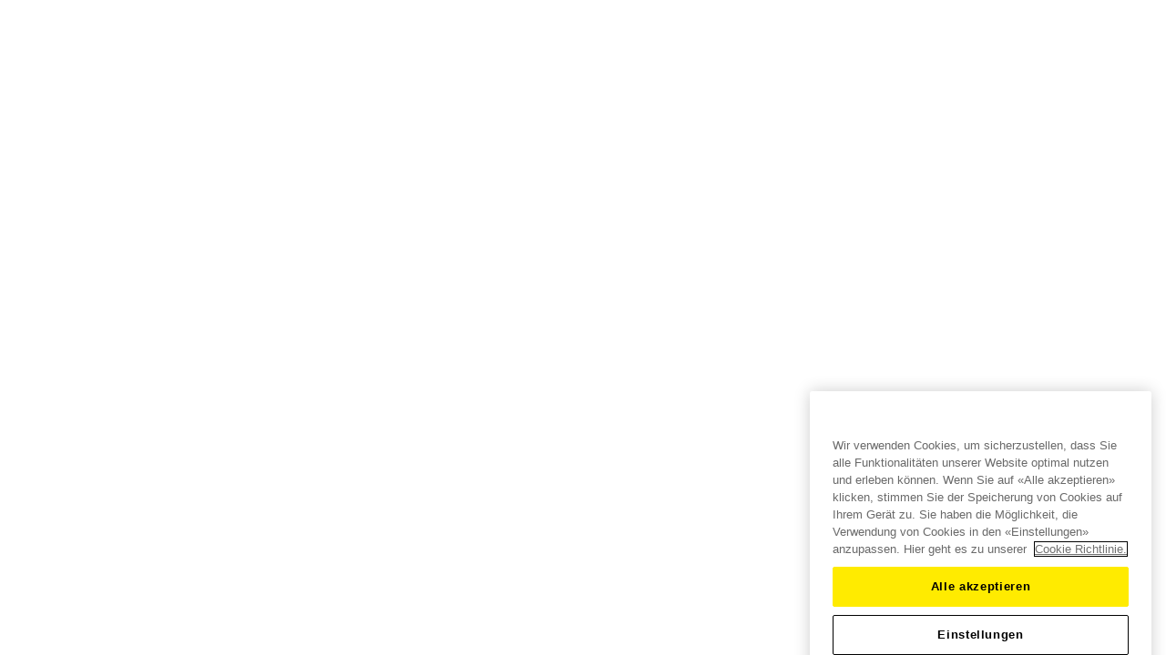

--- FILE ---
content_type: text/html;charset=UTF-8
request_url: https://www.hgc.ch/fr/portrait
body_size: 39450
content:
<!DOCTYPE html>
<html lang="fr">
<head>
	
<!-- Current theme hgc -->

	
		
		
		
	
	
	

<!-- release: 09.01.09 / server-id: 0 -->

	<title>Un portrait de la HGC - Faites encore mieux connaissance avec nous | HGC</title>

	<meta http-equiv="X-UA-Compatible" content="IE=edge">
	<meta charset="utf-8">
	<meta name="viewport" content="width=device-width, initial-scale=1">


	<meta name="description" content="D&eacute;couvrez l'histoire et la structure de la HGC et faites connaissance avec notre conseil d'administration, la direction et la direction des ventes. ">
<meta name="robots" content="index,follow">
<link rel="icon" type="image/png" href="/_ui/responsive/theme-hgc/assets/static/favicon/b2b/favicon-96x96.png" sizes="96x96" />
			<link rel="icon" type="image/svg+xml" href="/_ui/responsive/theme-hgc/assets/static/favicon/b2b/favicon.svg" />
			<link rel="shortcut icon" href="/_ui/responsive/theme-hgc/assets/static/favicon/b2b/favicon.ico" />
			<link rel="apple-touch-icon" sizes="180x180" href="/_ui/responsive/theme-hgc/assets/static/favicon/b2b/apple-touch-icon.png" />
			<meta name="apple-mobile-web-app-title" content="HGC" />
			<link rel="manifest" href="/_ui/responsive/theme-hgc/assets/static/favicon/b2b/site.webmanifest" />
		<!-- Checkpoint Stylesheet -->
		<!-- hgc -->
		<link rel="stylesheet" type="text/css" media="screen" onload="this.media = 'all';" href="/_ui/responsive/theme-hgc/assets/./css/hgc-b2b.app.css?3b60f3c281a95f1c505807dc9924fae8"/>

		<meta name="_csrf" content="37e84420-fc44-4d22-8667-7a8c3a0b2881"/>
	<meta name="_csrf_header" content="CSRFToken"/>

	<link rel="alternate" hreflang="x-default" href="https://www.hgc.ch/de/portrait"/>
			<link rel="alternate" hreflang="de" href="https://www.hgc.ch/de/portrait"/>
			<link rel="alternate" hreflang="it" href="https://www.hgc.ch/it/portrait"/>
			<link rel="alternate" hreflang="fr" href="https://www.hgc.ch/fr/portrait"/>
			<link rel="canonical" href="https://www.hgc.ch/fr/portrait"/>
			<link rel="preconnect" href="https://www.google.com">
    <link rel="preconnect" href="https://www.googletagmanager.com">
    <link rel="preconnect" href="https://www.google-analytics.com">
    <link rel="preconnect" href="https://www.gstatic.com">
    <link rel="preconnect" href="https://cdn.cookielaw.org">
    <link rel="dns-prefetch" href="https://www.google.com"><!-- Legacy fallback -->
    <link rel="dns-prefetch" href="https://www.googletagmanager.com"><!-- Legacy fallback -->
    <link rel="dns-prefetch" href="https://www.google-analytics.com"><!-- Legacy fallback -->
    <link rel="dns-prefetch" href="https://www.gstatic.com"><!-- Legacy fallback -->
    <link rel="dns-prefetch" href="https://cdn.cookielaw.org"><!-- Legacy fallback -->
	<link rel="preload" as="image" href="/_ui/responsive/theme-hgc/assets/img/icons/hgc-logo.svg">
		<script>
    dataLayer = [];
</script>

<!-- Google Tag Manager -->
<script>(function(w,d,s,l,i){w[l]=w[l]||[];w[l].push(
    {'gtm.start': new Date().getTime(),event:'gtm.js'}
);var f=d.getElementsByTagName(s)[0],
    j=d.createElement(s),dl=l!='dataLayer'?'&l='+l:'';j.async=true;j.src=
    'https://www.googletagmanager.com/gtm.js?id='+i+dl;f.parentNode.insertBefore(j,f);
})(window,document,'script','dataLayer','GTM-NDH6X8W');</script>
<!-- End Google Tag Manager -->
<script>
		window.initialData = {};

		window.initialData['session/dataPage'] = {
			data: {
				page: "unknown"
			}
		};

		window.initialData['app'] = {
			"isloggedIn": false,
			"isLoginPage":false
		};
	</script>
</head>

<body class="page-cmsitem-00002012 pageType-ContentPage template-pages-layout-contentLayout1Page pageLabel--portrait smartedit-page-uid-cmsitem_00002012 smartedit-page-uuid-eyJpdGVtSWQiOiJjbXNpdGVtXzAwMDAyMDEyIiwiY2F0YWxvZ0lkIjoiaGdjQ29udGVudENhdGFsb2ciLCJjYXRhbG9nVmVyc2lvbiI6Ik9ubGluZSJ9 smartedit-catalog-version-uuid-hgcContentCatalog/Online  language-fr" data-login-type="anonymous" data-website-mode="default" data-user-context="default"
	  data-is-cookie-legally-accepted="false">

<!-- Google Tag Manager (noscript) -->
	<noscript><iframe src="https://www.googletagmanager.com/ns.html?id=GTM-NDH6X8W"
					  height="0" width="0" style="display:none;visibility:hidden"></iframe></noscript>
	<!-- End Google Tag Manager (noscript) -->
<div id="app">
		<script type="application/javascript">
	window.initialData['notification/data'] = {"data":{},"messages":{"INFO":[],"SUCCESS":[],"ERROR":[]},"assetsPath":"/_ui/responsive/assets"}</script><script type="application/javascript">
    window.initialData['user/data'] = {"data":{"companyOrderListRights":"NONE","poller":{"delayFirstRequest":300,"requestFrequency":120,"maxSecKeepAlive":14400,"type":"pollerConfig"},"myAccountEditMainAddress":false,"showArticleNr":true,"recaptchaSiteKey":"6LfZCfcUAAAAAJm8SZep4H9VwvHZLbYuTF4A3Wqb","orderHistoryShowDocuments":true,"showFavorites":false,"showMembershipProgram":true,"showLocations":true,"userManagementEditDetail":false,"showCommissionsReadOnly":false,"showOrderlist":false,"showPickupAvailability":true,"userManagementCreateUser":false,"userManagementShowInactiveUsersCheckbox":false,"links":{"loginPageLink":{"uid":"loginPageLink","textTransform":"uppercase","visible":true,"url":"/login","external":false,"linkTarget":"sameWindow","addContextPath":true,"iconPosition":"left","align":"left","type":"cMSLinkComponent"},"loginLink":{"uid":"loginLink","textTransform":"uppercase","visible":true,"url":"/j_spring_security_check","external":false,"linkTarget":"sameWindow","addContextPath":true,"iconPosition":"left","align":"left","type":"cMSLinkComponent"},"multiUserLoginLink":{"uid":"multiUserLoginLink","textTransform":"uppercase","visible":true,"url":"/multiuser-login/subuser","external":false,"linkTarget":"sameWindow","addContextPath":true,"iconPosition":"left","align":"left","type":"cMSLinkComponent"},"registerLink":{"uid":"registerLink","textTransform":"uppercase","visible":true,"url":"/register","external":false,"linkTarget":"sameWindow","addContextPath":true,"iconPosition":"left","align":"left","type":"cMSLinkComponent"},"b2bRegisterLink":{"uid":"b2bRegistrationLink","name":"Konto beantragen","textTransform":"uppercase","visible":true,"url":"/b2b-register","external":false,"linkTarget":"sameWindow","addContextPath":true,"iconPosition":"left","align":"left","type":"cMSLinkComponent"},"changePaymentMethodLink":{"uid":"changePaymentMethodLink","name":"Zahlung ändern","textTransform":"uppercase","visible":true,"url":"/change-payment-method","external":false,"linkTarget":"sameWindow","addContextPath":true,"iconPosition":"left","align":"left","type":"cMSLinkComponent"},"passwordForgottenLink":{"uid":"passwordForgottenLink","name":"Passwort zurücksetzen","textTransform":"uppercase","visible":true,"url":"/password-forgotten","external":false,"linkTarget":"sameWindow","addContextPath":true,"iconPosition":"left","align":"left","type":"cMSLinkComponent"},"logoutLink":{"uid":"logoutLink","textTransform":"uppercase","visible":true,"url":"/logout","external":false,"linkTarget":"sameWindow","addContextPath":true,"iconPosition":"left","align":"left","type":"cMSLinkComponent"},"cartPageLink":{"uid":"cartPageLink","textTransform":"uppercase","visible":true,"url":"/cart","external":false,"linkTarget":"sameWindow","addContextPath":true,"iconPosition":"left","align":"left","type":"cMSLinkComponent"},"orderListOverviewPageLink":{"uid":"myAccountOrderListsLink","name":"Listes collectives","textTransform":"uppercase","visible":true,"url":"/my-account/order-lists","external":false,"linkTarget":"sameWindow","addContextPath":true,"iconType":"i-order-list","iconPosition":"left","align":"left","type":"cMSLinkComponent"},"orderHistoryOverviewPageLink":{"uid":"myAccountOrderHistoryLink","name":"Ordres","textTransform":"uppercase","visible":true,"url":"/my-account/orders","external":false,"linkTarget":"sameWindow","addContextPath":true,"iconType":"i-postorder","iconPosition":"left","align":"left","type":"cMSLinkComponent"},"locationOverviewPageLink":{"uid":"locationsAllLocationsLink","name":"Tous les lieux","textTransform":"uppercase","visible":true,"url":"/store-finder","external":false,"linkTarget":"sameWindow","addContextPath":true,"iconType":"i-all-locations","iconPosition":"left","align":"left","type":"cMSLinkComponent"},"selectableLocationsOverviewPageLink":{"uid":"locationsConstructionMaterialsLink","name":"Points de vente","textTransform":"uppercase","visible":true,"url":"/store-finder?assortmentType=construction-materials","external":false,"linkTarget":"sameWindow","addContextPath":true,"iconType":"i-building-material","iconPosition":"left","align":"left","type":"cMSLinkComponent"},"uploadOrderListExampleFile":{"uid":"uploadOrderListExampleFileLink","textTransform":"uppercase","visible":true,"url":"/medias/uploadOrderListExampleFile.csv?context=[base64]","external":true,"linkTarget":"sameWindow","addContextPath":false,"iconPosition":"left","align":"left","type":"cMSLinkComponent"},"uploadCartExampleFile":{"uid":"uploadCartExampleFileLink","textTransform":"uppercase","visible":true,"url":"/medias/uploadCartExampleFile.csv?context=[base64]","external":true,"linkTarget":"sameWindow","addContextPath":false,"iconPosition":"left","align":"left","type":"cMSLinkComponent"},"agbPageLink":{"uid":"generalTermsAndConditionsLink","textTransform":"uppercase","visible":true,"url":"/general-terms-and-conditions","external":false,"linkTarget":"sameWindow","addContextPath":true,"iconPosition":"left","align":"left","type":"cMSLinkComponent"},"privacyPageLink":{"uid":"privacyPageLink","textTransform":"uppercase","visible":true,"url":"/privacy","external":false,"linkTarget":"sameWindow","addContextPath":true,"iconPosition":"left","align":"left","type":"cMSLinkComponent"},"userManagementDetailLink":{"uid":"myAccountUserManagementDetailLink","textTransform":"uppercase","visible":true,"url":"/my-account/user-management","external":false,"linkTarget":"sameWindow","addContextPath":true,"iconType":"i-usermanagement","iconPosition":"left","align":"left","type":"cMSLinkComponent"},"userManagementOverviewLink":{"uid":"myAccountUserManagementLink","name":"Gestion des utilisateurs","textTransform":"uppercase","visible":true,"url":"/my-account/user-management","external":false,"linkTarget":"sameWindow","addContextPath":true,"iconType":"i-usermanagement","iconPosition":"left","align":"left","type":"cMSLinkComponent"},"asmPageLink":{"uid":"asmPageLink","textTransform":"uppercase","visible":true,"url":"/asm","external":false,"linkTarget":"sameWindow","addContextPath":true,"iconPosition":"left","align":"left","type":"cMSLinkComponent"},"guestRegisterLink":{"uid":"guestRegisterLink","textTransform":"uppercase","visible":true,"url":"/guest-register","external":false,"linkTarget":"sameWindow","addContextPath":true,"iconPosition":"left","align":"left","type":"cMSLinkComponent"},"blogPageLink":{"uid":"blogPageLink","textTransform":"uppercase","visible":true,"url":"/blog","external":false,"linkTarget":"sameWindow","addContextPath":true,"iconPosition":"left","align":"left","type":"cMSLinkComponent"},"b2bSwitchSiteLink":{"uid":"b2bSwitchSiteLink","textTransform":"uppercase","visible":true,"url":"https://www.hgc.ch","external":true,"linkTarget":"sameWindow","addContextPath":false,"iconPosition":"left","align":"left","type":"cMSLinkComponent"},"rentalSwitchSiteLink":{"uid":"rentalSwitchSiteLink","textTransform":"uppercase","visible":true,"url":"https://www.rent.hgc.ch","external":true,"linkTarget":"sameWindow","addContextPath":false,"iconPosition":"left","align":"left","type":"cMSLinkComponent"},"type":"hgcUserComponent"},"api":{"getAlternativeAddressesApi":"/api/alternative-address","getRentalOrderEntryActionsCancelApi":"/api/rental/orderEntry/actions/cancel/device","getB2cRegistrationApi":"/api/b2c-registration","getOrderListQrCodes":"/my-account/order-list-details/print/{code}/{format}/{token}","getRentalExternalManagedOrderStatuses":"/api/rental/orderhistory/details/externalmanaged/orderstatus","getRentalOrderEntryActionsDeviceFutureOrdersApi":"/api/rental/orderEntry/actions/device/futureorders","getRentalCartDeleteAllEntriesApi":"/api/rental/cart-entries","getOrderListUploadApi":"/api/order-list/upload","getCheckQuantityAndUnitApi":"/api/prices/checkQuantityAndUnit","getProductReferencesApi":"/api/productReferences","getASMLogoutPath":"/api/assistedService/logout","getAddToCartPath":"/cart/add","getRentalCheckoutOrderReference":"/api/rental/cart/order-reference","getCheckoutDeliveryMode":"/api/checkout/deliveryMode","getUserManagementApi":"/api/user-management","getRentalOrderActionsReturnDevicesApi":"/api/rental/orderEntry/actions/return/devices","getRentalOrderActionsReturnDeviceApi":"/api/rental/orderEntry/actions/return/device","getCompanySearchApi":"/api/registration/search-account","getInitializeDataTransApi":"/api/checkout/initialize-datatrans","getRentalOrderActionsAddDeviceApi":"/api/rental/order/actions/add/device","getRentalCartLocationApi":"/api/rental/cart/pickupLocation","getRentalOrderEntryActionsInterruptDeviceApi":"/api/rental/orderEntry/actions/interrupt/device","getProductsApi":"/api/search-products","getCheckoutData":"/api/checkout","getRentalOrderActionsLostDeviceApi":"/api/rental/orderEntry/actions/lost/device","getProductStock":"/api/productStock","getUpdateMainAddress":"/api/my-account/update-main-address","getReturnReasonsApi":"/api/order/return/reasons","getRegistrationApi":"/api/registration","getCommissionApi":"/api/commissions","getFavoriteStoreApi":"/api/favorite-store","getFilterOrderHistoryApi":"/api/orderhistory/filter","getRentalOrderPeriodUpdateUnavailableDatesApi":"/api/rental/order/details/rentalperiod/unavailableDates","getCartUploadApi":"/api/checkout/upload","getGuestRegistrationApi":"/api/guest-registration","getPollerApi":"/api/poller","getCreateReturnApi":"/api/order/return","getRentalOrderEntryActionsReplaceDeviceApi":"/api/rental/orderEntry/actions/replace/device","getPunchoutCancelApi":"/punchout/cxml/cancel","getOxomiProductInfo":"/api/oxomi/product","getUpdatePasswordApi":"/api/update-password","getOrderListApi":"/api/order-list","getPredictionsApi":"/api/predictions","getASMCustomersApi":"/api/assistedService","getPunchoutSendApi":"/punchout/cxml/requisition","getFavoritesListApi":"/api/favorites","getObjectsApi":"/api/objects","getFindProductByCodeOrEan":"/api/product/express-scan/find","getFilterRentalOrderHistoryApi":"/api/rental/orderhistory/filter","getChangePaymentMethodApi":"/api/change-payment","getRentalOrderUpdateEndDateApi":"/api/rental/order/details/enddate/update","getUnitCalculationApi":"/api/unit-calculation","getOrderListDownloadPath":"/api/order-list/download/{code}","getRentalOrderEntryActionsIdDevicesApi":"/api/rental/orderEntry/actions/id/devices","getOrderListEntryApi":"/api/order-list/entry","getRentalSearchStoreApi":"/api/rental/search-store","getRentalExportDeviceApi":"/api/rental/device/export","getRentalOrderActionsPickupDeviceApi":"/api/rental/order/actions/pickup/device","getRentalChangeDeviceStatusApi":"/api/rental/device/change-status","getCartCommissionApi":"/api/checkout/commission/entry","getSearchStoreApi":"/api/search-store","getRentalOrderEntryActionsReplaceDevicesApi":"/api/rental/orderEntry/actions/replace/devices","getRentalUpdateDeliveryAddress":"/api/rental/cart/delivery-address","getRentalCartVerifyApi":"/api/rental/to/checkout","getRentalSearchDeviceApi":"/api/rental/device/search","getRentalCartDeleteEntriesApi":"/api/rental/cart-entry","getAddToOrderListApi":"/api/order-list/entry","getRentalPlaceOrderApi":"/api/rental/place/order","getRentalUpdateOrderStatus":"/api/rental/orderhistory/details/{orderCode}/externalmanaged/changestatus","getProductVariantApi":"/api/product","getFilterOrderHistoryDocumentsApi":"/api/orderhistorydocuments/filter","getDeleteAccountApi":"/api/delete-account","getRentalPickupAvailabilityApi":"/api/rental/pickupLocationFinder","getBlog":"/api/cms-tags","getPickupAvailability":"/api/pickupLocationFinder","getRentalFetchDeliveryAddress":"/api/rental/cart/delivery-address","getDispotoolApi":"/api/checkout/dispotool","getRentalChangeCartPlannedDatesApi":"/api/rental/cart/plannedDates","getCheckoutAdditionalCartDeliveryDate":"/api/checkout/additional-carts/user-selected-delivery-date","getB2cProductReferencesApi":"/api/productReferences","getCartEntryApi":"/api/cart-entry","getOrderToCartApi":"/api/cart/order","getMultiCartApi":"/api/multi-cart","getOrderListCartApi":"/api/order-list","getRentalCartEntryApi":"/api/rental/cart-entry","getCheckoutOrderReference":"/api/checkout/orderReference","getSplitCartApi":"/api/split-cart","getRentalOrderActionsIdDevicesApi":"/api/rental/order/actions/add/devices","getRentalOrderEntryActionsApplyDeviceApi":"/api/rental/orderEntry/actions/apply/device","getRentalCartUnavailableDates":"/api/rental/cart/unavailableDates","getOrderReturnsApi":"/api/order/returns","getRentalDeviceManagementAssignedOrdersApi":"/api/rental/device/assignedorders","getRentalProductReferencesApi":"/api/rental/productReferences/p","getPricesApi":"/api/prices","getCartApi":"/api/cart-entry","getRentalOrderActionsStolenDeviceApi":"/api/rental/orderEntry/actions/stolen/device"},"showCommissions":false,"googleTagManagerEnabled":true,"showDeliveryDetail":true,"showObjects":true,"languages":[{"isocode":"de","nativeName":"Deutsch","url":"/_s/language?code=de","selected":false,"type":"language"},{"isocode":"fr","nativeName":"Français","url":"/_s/language?code=fr","selected":true,"type":"language"},{"isocode":"it","nativeName":"Italiano","url":"/_s/language?code=it","selected":false,"type":"language"}],"showCmsRecommendations":true,"showPricelistExport":false,"dataTransSandboxEnvironment":false,"googleMapsApiKey":"AIzaSyCsex0LHVrZUZAFLQEW9jb2L4j-PRbeDOA","contextPath":"/fr","showSiteSwitch":true,"userManagementShowDetail":false,"showReference":true,"cartShowQuickAdd":true,"showCartRecommendations":true,"orderHistoryDetailShowDeliveryDetail":false,"showProductRecommendations":true,"showUserManagement":true,"myAccountShowContactPerson":false,"unitCalculator":true,"isRecaptchaEnabledForLogin":true,"showMulticartSelector":false,"user":{"uid":"anonymous","name":"Anonymous","firstName":"Anonymous","lastName":"","email":"digitalservice@hgc.ch","active":false,"selected":false,"type":"ANONYMOUS","loginDisabled":true,"pk":"8796093087748"},"cartShowUploadArticle":true},"messages":{"INFO":[],"SUCCESS":[],"ERROR":[]},"assetsPath":"/_ui/responsive/assets"}</script><script type="application/javascript">
    window.initialData['checkout/cart/dataMultiCart'] = {"data":{"carts":[{"code":"145621604","net":false,"entries":[],"totalItems":0,"calculated":false,"totalUnitCount":0,"paymentType":{"code":"ACCOUNT"},"taxIncluded":false,"deliveryDateIsNotApproved":false,"showTax":false,"preventEcommerceTracking":false,"subTotals":{"currencyIso":"CHF","value":0.00,"priceType":"BUY","formattedValue":"0,00 CHF"},"totalDeliveryCosts":{"currencyIso":"CHF","value":0.00,"priceType":"BUY","formattedValue":"0,00 CHF"},"totalTaxes":{"currencyIso":"CHF","value":0.00,"priceType":"BUY","formattedValue":"0,00 CHF"},"totalPrices":{"currencyIso":"CHF","value":0.00,"priceType":"BUY","formattedValue":"0,00 CHF"},"subTotalsWithTaxes":{"currencyIso":"CHF","value":0.00,"priceType":"BUY","formattedValue":"0,00 CHF"},"additionalCartsDeliveryCost":{"currencyIso":"CHF","value":0,"priceType":"BUY","formattedValue":"0,00 CHF"},"backendDown":false,"deliveryAddressEditable":false,"paymentAddressEditable":false,"active":true,"type":"cart"}]},"messages":{"INFO":[],"SUCCESS":[],"ERROR":[]},"assetsPath":"/_ui/responsive/assets"}</script><script type="application/javascript">
	window.initialData['search/data'] = {"data":{"autocompleteUrl":"/api/search/autocomplete?term=","currentSearchTerm":"","searchUrl":"/search?text="},"messages":{"INFO":[],"SUCCESS":[],"ERROR":[]},"assetsPath":"/_ui/responsive/assets"}</script>
<c-header></c-header>

<script type="application/javascript">
	window.initialData['navigation/data'] = {"data":{"navigationBarComponent":{},"apiUrl":"/api/cms/primaryNavBar"},"messages":{"INFO":[],"SUCCESS":[],"ERROR":[]},"assetsPath":"/_ui/responsive/assets"}</script>
<script type="application/javascript">
    window.initialData['navigation/stickyNavigationData'] = {"data":{"myAccount":{"cmsComponents":[{"rowComponents":[{"width":"COL12","headline":"VOTRE COMPTE","text":"<strong>Vous devez avoir un compte de la boutique en ligne pour pouvoir utiliser ces fonctions.</strong>","image":{"type":"mediaContainer"},"type":"hgcMarketingParagraphComponent"}],"type":"hgcRowContainerComponent"}],"type":"stickyNavigationNode"},"locations":{"subLinks":[{"uid":"locationsMyLocationLink","name":"Ma position","textTransform":"uppercase","visible":true,"url":"/store-finder?myLocation=true","external":false,"linkTarget":"sameWindow","addContextPath":true,"iconType":"i-my-location","iconPosition":"left","align":"left","type":"cMSLinkComponent"},{"uid":"locationsAllLocationsLink","name":"Tous les lieux","textTransform":"uppercase","visible":true,"url":"/store-finder","external":false,"linkTarget":"sameWindow","addContextPath":true,"iconType":"i-all-locations","iconPosition":"left","align":"left","type":"cMSLinkComponent"},{"uid":"locationsExhibitionsLink","name":"Expositions","textTransform":"uppercase","visible":true,"url":"/store-finder?assortmentType=exhibitions","external":false,"linkTarget":"sameWindow","addContextPath":true,"iconType":"i-exhibition","iconPosition":"left","align":"left","type":"cMSLinkComponent"},{"uid":"locationsConstructionMaterialsLink","name":"Points de vente","textTransform":"uppercase","visible":true,"url":"/store-finder?assortmentType=construction-materials","external":false,"linkTarget":"sameWindow","addContextPath":true,"iconType":"i-building-material","iconPosition":"left","align":"left","type":"cMSLinkComponent"},{"uid":"locationsHeadquartersLink","name":"Siège principal","textTransform":"uppercase","visible":true,"url":"/store/3000_POS","external":false,"linkTarget":"sameWindow","addContextPath":true,"iconType":"i-headquarters","iconPosition":"left","align":"left","type":"cMSLinkComponent"}],"cmsComponents":[{"rowComponents":[{"width":"COL12","headline":"EMPLACEMENTS","text":"Ici vous trouverez votre emplacement ainsi que d'autres lieux et expositions.","image":{"type":"mediaContainer"},"type":"hgcMarketingParagraphComponent"}],"type":"hgcRowContainerComponent"}],"type":"stickyNavigationNode"},"contact":{"cmsComponents":[{"rowComponents":[{"width":"COL12","headline":"TON CONTACT","image":{"type":"mediaContainer"},"type":"hgcMarketingParagraphComponent"}],"type":"hgcRowContainerComponent"},{"uid":"furtherLocationsLink","name":"Vers les emplacements","textTransform":"uppercase","visible":true,"url":"/store-finder","external":false,"linkTarget":"sameWindow","addContextPath":true,"iconType":"i-arrow--right","iconPosition":"right","align":"left","type":"cMSLinkComponent"}],"type":"stickyNavigationNode"}},"messages":{"INFO":[],"SUCCESS":[],"ERROR":[]},"assetsPath":"/_ui/responsive/assets"}</script><l-default>
			<div class="yCmsContentSlot">
<div class="yCmsComponent">
<script type="application/javascript">
    window.initialData['breadcrumb/data'] = {"data":{"breadcrumbs":[{"url":"/","name":"Page d'accueil","categoryCode":""},{"url":"","name":"Un portrait de la HGC - Faites encore mieux connaissance avec nous","linkClass":"active","categoryCode":""}]},"messages":{"INFO":[],"SUCCESS":[],"ERROR":[]},"assetsPath":"/_ui/responsive/assets"}</script></div></div><div class="yCmsComponent ">
<c-cms-headline :data="{&#034;data&#034;:{&#034;cmsHeadlineComponent&#034;:{&#034;text&#034;:&#034;Que fait la HGC?&#034;,&#034;headlineType&#034;:&#034;h1&#034;,&#034;align&#034;:&#034;left&#034;,&#034;type&#034;:&#034;hgcHeadlineComponent&#034;}},&#034;messages&#034;:{&#034;INFO&#034;:[],&#034;SUCCESS&#034;:[],&#034;ERROR&#034;:[]},&#034;assetsPath&#034;:&#034;/_ui/responsive/assets&#034;}" >
</c-cms-headline>
</div><div class="yCmsComponent ">
<c-cms-row-container :data="{&#034;data&#034;:{&#034;rowComponents&#034;:[{&#034;width&#034;:&#034;COL12&#034;,&#034;headline&#034;:&#034;Nous rendons la construction simple et efficace&#034;,&#034;headlineOption&#034;:&#034;H3&#034;,&#034;text&#034;:&#034;Nous approvisionnons en mat&amp;eacute;riel le domaine de la construction. Et tout cela, nous le faisons en tant que soci&amp;eacute;t&amp;eacute; coop&amp;eacute;rative ind&amp;eacute;pendante depuis 125 ans – et nous le faisons tr&amp;egrave;s, tr&amp;egrave;s bien! Notre disponibilit&amp;eacute; de livraison et notre fiabilit&amp;eacute; sont pratiquement imbattables car nous sommes pr&amp;egrave;s de nos clients et nous avons une connaissance parfaite de leurs besoins.&#034;,&#034;image&#034;:{&#034;type&#034;:&#034;mediaContainer&#034;},&#034;type&#034;:&#034;hgcMarketingParagraphComponent&#034;}]},&#034;messages&#034;:{&#034;INFO&#034;:[],&#034;SUCCESS&#034;:[],&#034;ERROR&#034;:[]},&#034;assetsPath&#034;:&#034;/_ui/responsive/assets&#034;}" >
</c-cms-row-container></div><div class="yCmsComponent ">
<c-cms-row-container :data="{&#034;data&#034;:{&#034;rowComponents&#034;:[{&#034;width&#034;:&#034;COL6&#034;,&#034;youtubeId&#034;:&#034;MlEyDrpgJxw&#034;,&#034;type&#034;:&#034;hgcYoutubeComponent&#034;},{&#034;width&#034;:&#034;COL6&#034;,&#034;headline&#034;:&#034;&#034;,&#034;headlineOption&#034;:&#034;H3&#034;,&#034;text&#034;:&#034;&lt;ul&gt;&lt;li&gt;C’est avec le parpaing que nous avons commenc&amp;eacute;. Aujourd’hui, le gros &amp;oelig;uvre et le bon contact avec les entrepreneurs demeurent le fondement de notre succ&amp;egrave;s. La construction est devenue complexe et le calendrier, un param&amp;egrave;tre essentiel.&lt;/li&gt;&lt;li&gt;Nous disposons d’un assortiment vaste et profond, et pas seulement pour les ma&amp;ccedil;ons. Parmi nos clients et membres figurent non seulement des menuisiers, des constructeurs de fa&amp;ccedil;ades et des couvreurs, mais &amp;eacute;galement des pl&amp;acirc;triers, des plaquistes, des horticulteurs et autres professionnels de la construction, qui estiment le fait de pouvoir compter sur un partenaire &amp;eacute;quitable et fiable avec une logistique exceptionnelle.&lt;/li&gt;&lt;li&gt;Soci&amp;eacute;t&amp;eacute; coop&amp;eacute;rative, nous aimons partager notre succ&amp;egrave;s avec nos membres, ce que nous faisons soit directement sous la forme de r&amp;eacute;mun&amp;eacute;ration des ventes et d’offres pr&amp;eacute;f&amp;eacute;rentielles, soit indirectement en investissant chaque ann&amp;eacute;e pr&amp;egrave;s d’un million de francs suisses dans la formation de la rel&amp;egrave;ve du domaine de la construction.&lt;/li&gt;&lt;li&gt;​​​​​​​Et nous continuons &amp;agrave; nous perfectionner. Toujours en qu&amp;ecirc;te de nouveaux services et solutions, nous faisons judicieusement avancer la num&amp;eacute;risation. Et ce, pas uniquement au sein de notre soci&amp;eacute;t&amp;eacute; coop&amp;eacute;rative, mais &amp;eacute;galement en tant que moteur de l’ensemble du secteur de la construction.&lt;/li&gt;&lt;/ul&gt;&#034;,&#034;image&#034;:{&#034;type&#034;:&#034;mediaContainer&#034;},&#034;type&#034;:&#034;hgcMarketingParagraphComponent&#034;}]},&#034;messages&#034;:{&#034;INFO&#034;:[],&#034;SUCCESS&#034;:[],&#034;ERROR&#034;:[]},&#034;assetsPath&#034;:&#034;/_ui/responsive/assets&#034;}" >
</c-cms-row-container></div><div class="yCmsComponent ">
<c-cms-headline :data="{&#034;data&#034;:{&#034;cmsHeadlineComponent&#034;:{&#034;text&#034;:&#034;Conseil d&#039;administration&#034;,&#034;headlineType&#034;:&#034;h2&#034;,&#034;align&#034;:&#034;left&#034;,&#034;type&#034;:&#034;hgcHeadlineComponent&#034;}},&#034;messages&#034;:{&#034;INFO&#034;:[],&#034;SUCCESS&#034;:[],&#034;ERROR&#034;:[]},&#034;assetsPath&#034;:&#034;/_ui/responsive/assets&#034;}" >
</c-cms-headline>
</div><div class="yCmsComponent ">
<c-cms-row-container :data="{&#034;data&#034;:{&#034;rowComponents&#034;:[{&#034;width&#034;:&#034;COL3&#034;,&#034;text&#034;:&#034;&lt;h3&gt;Gian-Luca Lardi&lt;/h3&gt;\n\nPr&amp;eacute;sident&lt;br /&gt;\ndipl. ing. construc. de l’EPFZ,\nMBA HSG&#034;,&#034;image&#034;:{&#034;medias&#034;:[{&#034;code&#034;:&#034;hgc-gian-luca-lardi.jpg_marketingParagraphXXXL_WEBP&#034;,&#034;mime&#034;:&#034;image/webp&#034;,&#034;altText&#034;:&#034;hgc-gian-luca-lardi.jpg&#034;,&#034;description&#034;:&#034;hgc-gian-luca-lardi.jpg_marketingParagraphXXXL_WEBP&#034;,&#034;url&#034;:&#034;/medias/hgc-gian-luca-lardi.jpg-marketingParagraphXXXL-WEBP?context=[base64]&#034;,&#034;width&#034;:2878,&#034;mediaFormat&#034;:&#034;marketingParagraphXXXL_WEBP&#034;,&#034;fileSize&#034;:&#034;98518&#034;,&#034;type&#034;:&#034;media&#034;},{&#034;code&#034;:&#034;hgc-gian-luca-lardi.jpg&#034;,&#034;mime&#034;:&#034;image/jpeg&#034;,&#034;altText&#034;:&#034;hgc-gian-luca-lardi.jpg&#034;,&#034;description&#034;:&#034;hgc-gian-luca-lardi.jpg&#034;,&#034;url&#034;:&#034;/medias/hgc-gian-luca-lardi.jpg?context=[base64]&#034;,&#034;fileSize&#034;:&#034;418523&#034;,&#034;type&#034;:&#034;media&#034;},{&#034;code&#034;:&#034;hgc-gian-luca-lardi.jpg_marketingParagraphXL_WEBP&#034;,&#034;mime&#034;:&#034;image/webp&#034;,&#034;altText&#034;:&#034;hgc-gian-luca-lardi.jpg&#034;,&#034;description&#034;:&#034;hgc-gian-luca-lardi.jpg_marketingParagraphXL_WEBP&#034;,&#034;url&#034;:&#034;/medias/hgc-gian-luca-lardi.jpg-marketingParagraphXL-WEBP?context=[base64]&#034;,&#034;width&#034;:2046,&#034;mediaFormat&#034;:&#034;marketingParagraphXL_WEBP&#034;,&#034;fileSize&#034;:&#034;61120&#034;,&#034;type&#034;:&#034;media&#034;},{&#034;code&#034;:&#034;hgc-gian-luca-lardi.jpg_marketingParagraphL_WEBP&#034;,&#034;mime&#034;:&#034;image/webp&#034;,&#034;altText&#034;:&#034;hgc-gian-luca-lardi.jpg&#034;,&#034;description&#034;:&#034;hgc-gian-luca-lardi.jpg_marketingParagraphL_WEBP&#034;,&#034;url&#034;:&#034;/medias/hgc-gian-luca-lardi.jpg-marketingParagraphL-WEBP?context=[base64]&#034;,&#034;width&#034;:1534,&#034;mediaFormat&#034;:&#034;marketingParagraphL_WEBP&#034;,&#034;fileSize&#034;:&#034;41020&#034;,&#034;type&#034;:&#034;media&#034;},{&#034;code&#034;:&#034;hgc-gian-luca-lardi.jpg_marketingParagraphXXL_WEBP&#034;,&#034;mime&#034;:&#034;image/webp&#034;,&#034;altText&#034;:&#034;hgc-gian-luca-lardi.jpg&#034;,&#034;description&#034;:&#034;hgc-gian-luca-lardi.jpg_marketingParagraphXXL_WEBP&#034;,&#034;url&#034;:&#034;/medias/hgc-gian-luca-lardi.jpg-marketingParagraphXXL-WEBP?context=[base64]&#034;,&#034;width&#034;:2398,&#034;mediaFormat&#034;:&#034;marketingParagraphXXL_WEBP&#034;,&#034;fileSize&#034;:&#034;78082&#034;,&#034;type&#034;:&#034;media&#034;},{&#034;code&#034;:&#034;hgc-gian-luca-lardi.jpg_marketingParagraphS_WEBP&#034;,&#034;mime&#034;:&#034;image/webp&#034;,&#034;altText&#034;:&#034;hgc-gian-luca-lardi.jpg&#034;,&#034;description&#034;:&#034;hgc-gian-luca-lardi.jpg_marketingParagraphS_WEBP&#034;,&#034;url&#034;:&#034;/medias/hgc-gian-luca-lardi.jpg-marketingParagraphS-WEBP?context=[base64]&#034;,&#034;width&#034;:958,&#034;mediaFormat&#034;:&#034;marketingParagraphS_WEBP&#034;,&#034;fileSize&#034;:&#034;21294&#034;,&#034;type&#034;:&#034;media&#034;},{&#034;code&#034;:&#034;hgc-gian-luca-lardi.jpg_marketingParagraphXXS_WEBP&#034;,&#034;mime&#034;:&#034;image/webp&#034;,&#034;altText&#034;:&#034;hgc-gian-luca-lardi.jpg&#034;,&#034;description&#034;:&#034;hgc-gian-luca-lardi.jpg_marketingParagraphXXS_WEBP&#034;,&#034;url&#034;:&#034;/medias/hgc-gian-luca-lardi.jpg-marketingParagraphXXS-WEBP?context=[base64]&#034;,&#034;width&#034;:240,&#034;mediaFormat&#034;:&#034;marketingParagraphXXS_WEBP&#034;,&#034;fileSize&#034;:&#034;4152&#034;,&#034;type&#034;:&#034;media&#034;},{&#034;code&#034;:&#034;hgc-gian-luca-lardi.jpg_marketingParagraphXS_WEBP&#034;,&#034;mime&#034;:&#034;image/webp&#034;,&#034;altText&#034;:&#034;hgc-gian-luca-lardi.jpg&#034;,&#034;description&#034;:&#034;hgc-gian-luca-lardi.jpg_marketingParagraphXS_WEBP&#034;,&#034;url&#034;:&#034;/medias/hgc-gian-luca-lardi.jpg-marketingParagraphXS-WEBP?context=[base64]&#034;,&#034;width&#034;:479,&#034;mediaFormat&#034;:&#034;marketingParagraphXS_WEBP&#034;,&#034;fileSize&#034;:&#034;9062&#034;,&#034;type&#034;:&#034;media&#034;}],&#034;description&#034;:&#034;hgc-gian-luca-lardi.jpg_marketingParagraphXXXL_WEBP&#034;,&#034;type&#034;:&#034;mediaContainer&#034;},&#034;type&#034;:&#034;hgcMarketingParagraphComponent&#034;},{&#034;width&#034;:&#034;COL3&#034;,&#034;text&#034;:&#034;&lt;h3&gt;Markus L&amp;ouml;tscher&lt;/h3&gt;\n\nVice pr&amp;eacute;sident&lt;br /&gt;dipl. f&amp;eacute;d. &amp;eacute;conomiste d’entreprise FH&#034;,&#034;image&#034;:{&#034;medias&#034;:[{&#034;code&#034;:&#034;hgc-VR-Markus-Loetscher.jpg_marketingParagraphXL_WEBP&#034;,&#034;mime&#034;:&#034;image/webp&#034;,&#034;altText&#034;:&#034;hgc-VR-Markus-Loetscher.jpg&#034;,&#034;description&#034;:&#034;marketingParagraphXL_WEBP_hgc-VR-Markus-Loetscher.jpg&#034;,&#034;url&#034;:&#034;/medias/marketingParagraphXL-WEBP-hgc-VR-Markus-Loetscher.jpg?context=[base64]&#034;,&#034;width&#034;:2046,&#034;mediaFormat&#034;:&#034;marketingParagraphXL_WEBP&#034;,&#034;fileSize&#034;:&#034;69674&#034;,&#034;type&#034;:&#034;media&#034;},{&#034;code&#034;:&#034;hgc-VR-Markus-Loetscher.jpg_marketingParagraphS_WEBP&#034;,&#034;mime&#034;:&#034;image/webp&#034;,&#034;altText&#034;:&#034;hgc-VR-Markus-Loetscher.jpg&#034;,&#034;description&#034;:&#034;marketingParagraphS_WEBP_hgc-VR-Markus-Loetscher.jpg&#034;,&#034;url&#034;:&#034;/medias/marketingParagraphS-WEBP-hgc-VR-Markus-Loetscher.jpg?context=[base64]&#034;,&#034;width&#034;:958,&#034;mediaFormat&#034;:&#034;marketingParagraphS_WEBP&#034;,&#034;fileSize&#034;:&#034;20432&#034;,&#034;type&#034;:&#034;media&#034;},{&#034;code&#034;:&#034;hgc-VR-Markus-Loetscher.jpg_marketingParagraphXXL_WEBP&#034;,&#034;mime&#034;:&#034;image/webp&#034;,&#034;altText&#034;:&#034;hgc-VR-Markus-Loetscher.jpg&#034;,&#034;description&#034;:&#034;marketingParagraphXXL_WEBP_hgc-VR-Markus-Loetscher.jpg&#034;,&#034;url&#034;:&#034;/medias/marketingParagraphXXL-WEBP-hgc-VR-Markus-Loetscher.jpg?context=[base64]&#034;,&#034;width&#034;:2398,&#034;mediaFormat&#034;:&#034;marketingParagraphXXL_WEBP&#034;,&#034;fileSize&#034;:&#034;87274&#034;,&#034;type&#034;:&#034;media&#034;},{&#034;code&#034;:&#034;hgc-VR-Markus-Loetscher.jpg_marketingParagraphXXXL_WEBP&#034;,&#034;mime&#034;:&#034;image/webp&#034;,&#034;altText&#034;:&#034;hgc-VR-Markus-Loetscher.jpg&#034;,&#034;description&#034;:&#034;marketingParagraphXXXL_WEBP_hgc-VR-Markus-Loetscher.jpg&#034;,&#034;url&#034;:&#034;/medias/marketingParagraphXXXL-WEBP-hgc-VR-Markus-Loetscher.jpg?context=[base64]&#034;,&#034;width&#034;:2878,&#034;mediaFormat&#034;:&#034;marketingParagraphXXXL_WEBP&#034;,&#034;fileSize&#034;:&#034;115558&#034;,&#034;type&#034;:&#034;media&#034;},{&#034;code&#034;:&#034;hgc-VR-Markus-Loetscher.jpg_marketingParagraphXS_WEBP&#034;,&#034;mime&#034;:&#034;image/webp&#034;,&#034;altText&#034;:&#034;hgc-VR-Markus-Loetscher.jpg&#034;,&#034;description&#034;:&#034;marketingParagraphXS_WEBP_hgc-VR-Markus-Loetscher.jpg&#034;,&#034;url&#034;:&#034;/medias/marketingParagraphXS-WEBP-hgc-VR-Markus-Loetscher.jpg?context=[base64]&#034;,&#034;width&#034;:479,&#034;mediaFormat&#034;:&#034;marketingParagraphXS_WEBP&#034;,&#034;fileSize&#034;:&#034;7378&#034;,&#034;type&#034;:&#034;media&#034;},{&#034;code&#034;:&#034;hgc-VR-Markus-Loetscher.jpg&#034;,&#034;mime&#034;:&#034;image/jpeg&#034;,&#034;altText&#034;:&#034;hgc-VR-Markus-Loetscher.jpg&#034;,&#034;description&#034;:&#034;hgc-VR-Markus-Loetscher.jpg&#034;,&#034;url&#034;:&#034;/medias/hgc-VR-Markus-Loetscher.jpg?context=[base64]&#034;,&#034;fileSize&#034;:&#034;165061&#034;,&#034;type&#034;:&#034;media&#034;},{&#034;code&#034;:&#034;hgc-VR-Markus-Loetscher.jpg_marketingParagraphXXS_WEBP&#034;,&#034;mime&#034;:&#034;image/webp&#034;,&#034;altText&#034;:&#034;hgc-VR-Markus-Loetscher.jpg&#034;,&#034;description&#034;:&#034;marketingParagraphXXS_WEBP_hgc-VR-Markus-Loetscher.jpg&#034;,&#034;url&#034;:&#034;/medias/marketingParagraphXXS-WEBP-hgc-VR-Markus-Loetscher.jpg?context=[base64]&#034;,&#034;width&#034;:240,&#034;mediaFormat&#034;:&#034;marketingParagraphXXS_WEBP&#034;,&#034;fileSize&#034;:&#034;3024&#034;,&#034;type&#034;:&#034;media&#034;},{&#034;code&#034;:&#034;hgc-VR-Markus-Loetscher.jpg_marketingParagraphL_WEBP&#034;,&#034;mime&#034;:&#034;image/webp&#034;,&#034;altText&#034;:&#034;hgc-VR-Markus-Loetscher.jpg&#034;,&#034;description&#034;:&#034;marketingParagraphL_WEBP_hgc-VR-Markus-Loetscher.jpg&#034;,&#034;url&#034;:&#034;/medias/marketingParagraphL-WEBP-hgc-VR-Markus-Loetscher.jpg?context=[base64]&#034;,&#034;width&#034;:1534,&#034;mediaFormat&#034;:&#034;marketingParagraphL_WEBP&#034;,&#034;fileSize&#034;:&#034;44140&#034;,&#034;type&#034;:&#034;media&#034;}],&#034;description&#034;:&#034;marketingParagraphXL_WEBP_hgc-VR-Markus-Loetscher.jpg&#034;,&#034;type&#034;:&#034;mediaContainer&#034;},&#034;type&#034;:&#034;hgcMarketingParagraphComponent&#034;},{&#034;width&#034;:&#034;COL3&#034;,&#034;text&#034;:&#034;&lt;h3&gt;Patrice Dupasquier&lt;/h3&gt;\n\nMembre&lt;br /&gt;dipl. f&amp;eacute;d. directeur des ventes&#034;,&#034;image&#034;:{&#034;medias&#034;:[{&#034;code&#034;:&#034;hgc-patrice-dupasquier.jpg&#034;,&#034;mime&#034;:&#034;image/jpeg&#034;,&#034;altText&#034;:&#034;hgc-patrice-dupasquier.jpg&#034;,&#034;description&#034;:&#034;hgc-patrice-dupasquier.jpg&#034;,&#034;url&#034;:&#034;/medias/hgc-patrice-dupasquier.jpg?context=[base64]&#034;,&#034;fileSize&#034;:&#034;474272&#034;,&#034;type&#034;:&#034;media&#034;},{&#034;code&#034;:&#034;hgc-patrice-dupasquier.jpg_marketingParagraphXS_WEBP&#034;,&#034;mime&#034;:&#034;image/webp&#034;,&#034;altText&#034;:&#034;hgc-patrice-dupasquier.jpg&#034;,&#034;description&#034;:&#034;hgc-patrice-dupasquier.jpg_marketingParagraphXS_WEBP&#034;,&#034;url&#034;:&#034;/medias/hgc-patrice-dupasquier.jpg-marketingParagraphXS-WEBP?context=[base64]&#034;,&#034;width&#034;:479,&#034;mediaFormat&#034;:&#034;marketingParagraphXS_WEBP&#034;,&#034;fileSize&#034;:&#034;10228&#034;,&#034;type&#034;:&#034;media&#034;},{&#034;code&#034;:&#034;hgc-patrice-dupasquier.jpg_marketingParagraphXL_WEBP&#034;,&#034;mime&#034;:&#034;image/webp&#034;,&#034;altText&#034;:&#034;hgc-patrice-dupasquier.jpg&#034;,&#034;description&#034;:&#034;hgc-patrice-dupasquier.jpg_marketingParagraphXL_WEBP&#034;,&#034;url&#034;:&#034;/medias/hgc-patrice-dupasquier.jpg-marketingParagraphXL-WEBP?context=[base64]&#034;,&#034;width&#034;:2046,&#034;mediaFormat&#034;:&#034;marketingParagraphXL_WEBP&#034;,&#034;fileSize&#034;:&#034;86122&#034;,&#034;type&#034;:&#034;media&#034;},{&#034;code&#034;:&#034;hgc-patrice-dupasquier.jpg_marketingParagraphXXXL_WEBP&#034;,&#034;mime&#034;:&#034;image/webp&#034;,&#034;altText&#034;:&#034;hgc-patrice-dupasquier.jpg&#034;,&#034;description&#034;:&#034;hgc-patrice-dupasquier.jpg_marketingParagraphXXXL_WEBP&#034;,&#034;url&#034;:&#034;/medias/hgc-patrice-dupasquier.jpg-marketingParagraphXXXL-WEBP?context=[base64]&#034;,&#034;width&#034;:2878,&#034;mediaFormat&#034;:&#034;marketingParagraphXXXL_WEBP&#034;,&#034;fileSize&#034;:&#034;134444&#034;,&#034;type&#034;:&#034;media&#034;},{&#034;code&#034;:&#034;hgc-patrice-dupasquier.jpg_marketingParagraphXXL_WEBP&#034;,&#034;mime&#034;:&#034;image/webp&#034;,&#034;altText&#034;:&#034;hgc-patrice-dupasquier.jpg&#034;,&#034;description&#034;:&#034;hgc-patrice-dupasquier.jpg_marketingParagraphXXL_WEBP&#034;,&#034;url&#034;:&#034;/medias/hgc-patrice-dupasquier.jpg-marketingParagraphXXL-WEBP?context=[base64]&#034;,&#034;width&#034;:2398,&#034;mediaFormat&#034;:&#034;marketingParagraphXXL_WEBP&#034;,&#034;fileSize&#034;:&#034;105798&#034;,&#034;type&#034;:&#034;media&#034;},{&#034;code&#034;:&#034;hgc-patrice-dupasquier.jpg_marketingParagraphL_WEBP&#034;,&#034;mime&#034;:&#034;image/webp&#034;,&#034;altText&#034;:&#034;hgc-patrice-dupasquier.jpg&#034;,&#034;description&#034;:&#034;hgc-patrice-dupasquier.jpg_marketingParagraphL_WEBP&#034;,&#034;url&#034;:&#034;/medias/hgc-patrice-dupasquier.jpg-marketingParagraphL-WEBP?context=[base64]&#034;,&#034;width&#034;:1534,&#034;mediaFormat&#034;:&#034;marketingParagraphL_WEBP&#034;,&#034;fileSize&#034;:&#034;57066&#034;,&#034;type&#034;:&#034;media&#034;},{&#034;code&#034;:&#034;hgc-patrice-dupasquier.jpg_marketingParagraphS_WEBP&#034;,&#034;mime&#034;:&#034;image/webp&#034;,&#034;altText&#034;:&#034;hgc-patrice-dupasquier.jpg&#034;,&#034;description&#034;:&#034;hgc-patrice-dupasquier.jpg_marketingParagraphS_WEBP&#034;,&#034;url&#034;:&#034;/medias/hgc-patrice-dupasquier.jpg-marketingParagraphS-WEBP?context=[base64]&#034;,&#034;width&#034;:958,&#034;mediaFormat&#034;:&#034;marketingParagraphS_WEBP&#034;,&#034;fileSize&#034;:&#034;25576&#034;,&#034;type&#034;:&#034;media&#034;},{&#034;code&#034;:&#034;hgc-patrice-dupasquier.jpg_marketingParagraphXXS_WEBP&#034;,&#034;mime&#034;:&#034;image/webp&#034;,&#034;altText&#034;:&#034;hgc-patrice-dupasquier.jpg&#034;,&#034;description&#034;:&#034;hgc-patrice-dupasquier.jpg_marketingParagraphXXS_WEBP&#034;,&#034;url&#034;:&#034;/medias/hgc-patrice-dupasquier.jpg-marketingParagraphXXS-WEBP?context=[base64]&#034;,&#034;width&#034;:240,&#034;mediaFormat&#034;:&#034;marketingParagraphXXS_WEBP&#034;,&#034;fileSize&#034;:&#034;4580&#034;,&#034;type&#034;:&#034;media&#034;}],&#034;description&#034;:&#034;hgc-patrice-dupasquier.jpg&#034;,&#034;type&#034;:&#034;mediaContainer&#034;},&#034;type&#034;:&#034;hgcMarketingParagraphComponent&#034;},{&#034;width&#034;:&#034;COL3&#034;,&#034;text&#034;:&#034;&lt;h3&gt;Luc Frutiger&lt;/h3&gt;&lt;p&gt;Membre&lt;br /&gt;Entrepreneur&lt;/p&gt;&#034;,&#034;image&#034;:{&#034;medias&#034;:[{&#034;code&#034;:&#034;hgc-vr-luc-frutiger.jpg_marketingParagraphL_WEBP&#034;,&#034;mime&#034;:&#034;image/webp&#034;,&#034;altText&#034;:&#034;hgc-vr-luc-frutiger.jpg&#034;,&#034;description&#034;:&#034;marketingParagraphL_WEBP_hgc-vr-luc-frutiger.jpg&#034;,&#034;url&#034;:&#034;/medias/marketingParagraphL-WEBP-hgc-vr-luc-frutiger.jpg?context=[base64]&#034;,&#034;width&#034;:1534,&#034;mediaFormat&#034;:&#034;marketingParagraphL_WEBP&#034;,&#034;fileSize&#034;:&#034;25248&#034;,&#034;type&#034;:&#034;media&#034;},{&#034;code&#034;:&#034;hgc-vr-luc-frutiger.jpg&#034;,&#034;mime&#034;:&#034;image/jpeg&#034;,&#034;altText&#034;:&#034;hgc-vr-luc-frutiger.jpg&#034;,&#034;description&#034;:&#034;hgc-vr-luc-frutiger.jpg&#034;,&#034;url&#034;:&#034;/medias/hgc-vr-luc-frutiger.jpg?context=[base64]&#034;,&#034;fileSize&#034;:&#034;100349&#034;,&#034;type&#034;:&#034;media&#034;},{&#034;code&#034;:&#034;hgc-vr-luc-frutiger.jpg_marketingParagraphXXS_WEBP&#034;,&#034;mime&#034;:&#034;image/webp&#034;,&#034;altText&#034;:&#034;hgc-vr-luc-frutiger.jpg&#034;,&#034;description&#034;:&#034;marketingParagraphXXS_WEBP_hgc-vr-luc-frutiger.jpg&#034;,&#034;url&#034;:&#034;/medias/marketingParagraphXXS-WEBP-hgc-vr-luc-frutiger.jpg?context=[base64]&#034;,&#034;width&#034;:240,&#034;mediaFormat&#034;:&#034;marketingParagraphXXS_WEBP&#034;,&#034;fileSize&#034;:&#034;2732&#034;,&#034;type&#034;:&#034;media&#034;},{&#034;code&#034;:&#034;hgc-vr-luc-frutiger.jpg_marketingParagraphXL_WEBP&#034;,&#034;mime&#034;:&#034;image/webp&#034;,&#034;altText&#034;:&#034;hgc-vr-luc-frutiger.jpg&#034;,&#034;description&#034;:&#034;marketingParagraphXL_WEBP_hgc-vr-luc-frutiger.jpg&#034;,&#034;url&#034;:&#034;/medias/marketingParagraphXL-WEBP-hgc-vr-luc-frutiger.jpg?context=[base64]&#034;,&#034;width&#034;:2046,&#034;mediaFormat&#034;:&#034;marketingParagraphXL_WEBP&#034;,&#034;fileSize&#034;:&#034;37184&#034;,&#034;type&#034;:&#034;media&#034;},{&#034;code&#034;:&#034;hgc-vr-luc-frutiger.jpg_marketingParagraphXS_WEBP&#034;,&#034;mime&#034;:&#034;image/webp&#034;,&#034;altText&#034;:&#034;hgc-vr-luc-frutiger.jpg&#034;,&#034;description&#034;:&#034;marketingParagraphXS_WEBP_hgc-vr-luc-frutiger.jpg&#034;,&#034;url&#034;:&#034;/medias/marketingParagraphXS-WEBP-hgc-vr-luc-frutiger.jpg?context=[base64]&#034;,&#034;width&#034;:479,&#034;mediaFormat&#034;:&#034;marketingParagraphXS_WEBP&#034;,&#034;fileSize&#034;:&#034;6176&#034;,&#034;type&#034;:&#034;media&#034;},{&#034;code&#034;:&#034;hgc-vr-luc-frutiger.jpg_marketingParagraphXXXL_WEBP&#034;,&#034;mime&#034;:&#034;image/webp&#034;,&#034;altText&#034;:&#034;hgc-vr-luc-frutiger.jpg&#034;,&#034;description&#034;:&#034;marketingParagraphXXXL_WEBP_hgc-vr-luc-frutiger.jpg&#034;,&#034;url&#034;:&#034;/medias/marketingParagraphXXXL-WEBP-hgc-vr-luc-frutiger.jpg?context=[base64]&#034;,&#034;width&#034;:2878,&#034;mediaFormat&#034;:&#034;marketingParagraphXXXL_WEBP&#034;,&#034;fileSize&#034;:&#034;60048&#034;,&#034;type&#034;:&#034;media&#034;},{&#034;code&#034;:&#034;hgc-vr-luc-frutiger.jpg_marketingParagraphXXL_WEBP&#034;,&#034;mime&#034;:&#034;image/webp&#034;,&#034;altText&#034;:&#034;hgc-vr-luc-frutiger.jpg&#034;,&#034;description&#034;:&#034;marketingParagraphXXL_WEBP_hgc-vr-luc-frutiger.jpg&#034;,&#034;url&#034;:&#034;/medias/marketingParagraphXXL-WEBP-hgc-vr-luc-frutiger.jpg?context=[base64]&#034;,&#034;width&#034;:2398,&#034;mediaFormat&#034;:&#034;marketingParagraphXXL_WEBP&#034;,&#034;fileSize&#034;:&#034;45848&#034;,&#034;type&#034;:&#034;media&#034;},{&#034;code&#034;:&#034;hgc-vr-luc-frutiger.jpg_marketingParagraphS_WEBP&#034;,&#034;mime&#034;:&#034;image/webp&#034;,&#034;altText&#034;:&#034;hgc-vr-luc-frutiger.jpg&#034;,&#034;description&#034;:&#034;marketingParagraphS_WEBP_hgc-vr-luc-frutiger.jpg&#034;,&#034;url&#034;:&#034;/medias/marketingParagraphS-WEBP-hgc-vr-luc-frutiger.jpg?context=[base64]&#034;,&#034;width&#034;:958,&#034;mediaFormat&#034;:&#034;marketingParagraphS_WEBP&#034;,&#034;fileSize&#034;:&#034;14140&#034;,&#034;type&#034;:&#034;media&#034;}],&#034;description&#034;:&#034;marketingParagraphL_WEBP_hgc-vr-luc-frutiger.jpg&#034;,&#034;type&#034;:&#034;mediaContainer&#034;},&#034;type&#034;:&#034;hgcMarketingParagraphComponent&#034;}]},&#034;messages&#034;:{&#034;INFO&#034;:[],&#034;SUCCESS&#034;:[],&#034;ERROR&#034;:[]},&#034;assetsPath&#034;:&#034;/_ui/responsive/assets&#034;}" >
</c-cms-row-container></div><div class="yCmsComponent ">
<c-cms-row-container :data="{&#034;data&#034;:{&#034;rowComponents&#034;:[{&#034;width&#034;:&#034;COL3&#034;,&#034;headline&#034;:&#034;Michael Schumacher&#034;,&#034;headlineOption&#034;:&#034;H3&#034;,&#034;text&#034;:&#034;Membre&lt;br /&gt;\nEntrepreneur&#034;,&#034;image&#034;:{&#034;medias&#034;:[{&#034;code&#034;:&#034;hgc-michael-schumacher.jpg_marketingParagraphXS_WEBP&#034;,&#034;mime&#034;:&#034;image/webp&#034;,&#034;altText&#034;:&#034;hgc-michael-schumacher.jpg&#034;,&#034;description&#034;:&#034;marketingParagraphXS_WEBP_hgc-michael-schumacher.jpg&#034;,&#034;url&#034;:&#034;/medias/marketingParagraphXS-WEBP-hgc-michael-schumacher.jpg?context=[base64]&#034;,&#034;width&#034;:479,&#034;mediaFormat&#034;:&#034;marketingParagraphXS_WEBP&#034;,&#034;fileSize&#034;:&#034;9974&#034;,&#034;type&#034;:&#034;media&#034;},{&#034;code&#034;:&#034;hgc-michael-schumacher.jpg_marketingParagraphXXS_WEBP&#034;,&#034;mime&#034;:&#034;image/webp&#034;,&#034;altText&#034;:&#034;hgc-michael-schumacher.jpg&#034;,&#034;description&#034;:&#034;marketingParagraphXXS_WEBP_hgc-michael-schumacher.jpg&#034;,&#034;url&#034;:&#034;/medias/marketingParagraphXXS-WEBP-hgc-michael-schumacher.jpg?context=[base64]&#034;,&#034;width&#034;:240,&#034;mediaFormat&#034;:&#034;marketingParagraphXXS_WEBP&#034;,&#034;fileSize&#034;:&#034;4462&#034;,&#034;type&#034;:&#034;media&#034;},{&#034;code&#034;:&#034;hgc-michael-schumacher.jpg&#034;,&#034;mime&#034;:&#034;image/jpeg&#034;,&#034;altText&#034;:&#034;hgc-michael-schumacher.jpg&#034;,&#034;description&#034;:&#034;hgc-michael-schumacher.jpg&#034;,&#034;url&#034;:&#034;/medias/hgc-michael-schumacher.jpg?context=[base64]&#034;,&#034;fileSize&#034;:&#034;180163&#034;,&#034;type&#034;:&#034;media&#034;},{&#034;code&#034;:&#034;hgc-michael-schumacher.jpg_marketingParagraphXL_WEBP&#034;,&#034;mime&#034;:&#034;image/webp&#034;,&#034;altText&#034;:&#034;hgc-michael-schumacher.jpg&#034;,&#034;description&#034;:&#034;marketingParagraphXL_WEBP_hgc-michael-schumacher.jpg&#034;,&#034;url&#034;:&#034;/medias/marketingParagraphXL-WEBP-hgc-michael-schumacher.jpg?context=[base64]&#034;,&#034;width&#034;:2046,&#034;mediaFormat&#034;:&#034;marketingParagraphXL_WEBP&#034;,&#034;fileSize&#034;:&#034;76962&#034;,&#034;type&#034;:&#034;media&#034;},{&#034;code&#034;:&#034;hgc-michael-schumacher.jpg_marketingParagraphS_WEBP&#034;,&#034;mime&#034;:&#034;image/webp&#034;,&#034;altText&#034;:&#034;hgc-michael-schumacher.jpg&#034;,&#034;description&#034;:&#034;marketingParagraphS_WEBP_hgc-michael-schumacher.jpg&#034;,&#034;url&#034;:&#034;/medias/marketingParagraphS-WEBP-hgc-michael-schumacher.jpg?context=[base64]&#034;,&#034;width&#034;:958,&#034;mediaFormat&#034;:&#034;marketingParagraphS_WEBP&#034;,&#034;fileSize&#034;:&#034;23124&#034;,&#034;type&#034;:&#034;media&#034;},{&#034;code&#034;:&#034;hgc-michael-schumacher.jpg_marketingParagraphL_WEBP&#034;,&#034;mime&#034;:&#034;image/webp&#034;,&#034;altText&#034;:&#034;hgc-michael-schumacher.jpg&#034;,&#034;description&#034;:&#034;marketingParagraphL_WEBP_hgc-michael-schumacher.jpg&#034;,&#034;url&#034;:&#034;/medias/marketingParagraphL-WEBP-hgc-michael-schumacher.jpg?context=[base64]&#034;,&#034;width&#034;:1534,&#034;mediaFormat&#034;:&#034;marketingParagraphL_WEBP&#034;,&#034;fileSize&#034;:&#034;47772&#034;,&#034;type&#034;:&#034;media&#034;},{&#034;code&#034;:&#034;hgc-michael-schumacher.jpg_marketingParagraphXXL_WEBP&#034;,&#034;mime&#034;:&#034;image/webp&#034;,&#034;altText&#034;:&#034;hgc-michael-schumacher.jpg&#034;,&#034;description&#034;:&#034;marketingParagraphXXL_WEBP_hgc-michael-schumacher.jpg&#034;,&#034;url&#034;:&#034;/medias/marketingParagraphXXL-WEBP-hgc-michael-schumacher.jpg?context=[base64]&#034;,&#034;width&#034;:2398,&#034;mediaFormat&#034;:&#034;marketingParagraphXXL_WEBP&#034;,&#034;fileSize&#034;:&#034;97448&#034;,&#034;type&#034;:&#034;media&#034;},{&#034;code&#034;:&#034;hgc-michael-schumacher.jpg_marketingParagraphXXXL_WEBP&#034;,&#034;mime&#034;:&#034;image/webp&#034;,&#034;altText&#034;:&#034;hgc-michael-schumacher.jpg&#034;,&#034;description&#034;:&#034;marketingParagraphXXXL_WEBP_hgc-michael-schumacher.jpg&#034;,&#034;url&#034;:&#034;/medias/marketingParagraphXXXL-WEBP-hgc-michael-schumacher.jpg?context=[base64]&#034;,&#034;width&#034;:2878,&#034;mediaFormat&#034;:&#034;marketingParagraphXXXL_WEBP&#034;,&#034;fileSize&#034;:&#034;130278&#034;,&#034;type&#034;:&#034;media&#034;}],&#034;description&#034;:&#034;marketingParagraphXS_WEBP_hgc-michael-schumacher.jpg&#034;,&#034;type&#034;:&#034;mediaContainer&#034;},&#034;type&#034;:&#034;hgcMarketingParagraphComponent&#034;},{&#034;width&#034;:&#034;COL3&#034;,&#034;text&#034;:&#034;&lt;h3&gt;Daniela Spuhler-Hoffmann&lt;/h3&gt;\n\nMembre&lt;br /&gt;\ndipl. f&amp;eacute;d. &amp;eacute;conomiste d’entreprise ESCEA&#034;,&#034;image&#034;:{&#034;medias&#034;:[{&#034;code&#034;:&#034;hgc-daniela-spuhler-hoffmann.jpg_marketingParagraphL_WEBP&#034;,&#034;mime&#034;:&#034;image/webp&#034;,&#034;altText&#034;:&#034;hgc-daniela-spuhler-hoffmann.jpg&#034;,&#034;description&#034;:&#034;hgc-daniela-spuhler-hoffmann.jpg_marketingParagraphL_WEBP&#034;,&#034;url&#034;:&#034;/medias/hgc-daniela-spuhler-hoffmann.jpg-marketingParagraphL-WEBP?context=[base64]&#034;,&#034;width&#034;:1534,&#034;mediaFormat&#034;:&#034;marketingParagraphL_WEBP&#034;,&#034;fileSize&#034;:&#034;77308&#034;,&#034;type&#034;:&#034;media&#034;},{&#034;code&#034;:&#034;hgc-daniela-spuhler-hoffmann.jpg_marketingParagraphXXS_WEBP&#034;,&#034;mime&#034;:&#034;image/webp&#034;,&#034;altText&#034;:&#034;hgc-daniela-spuhler-hoffmann.jpg&#034;,&#034;description&#034;:&#034;hgc-daniela-spuhler-hoffmann.jpg_marketingParagraphXXS_WEBP&#034;,&#034;url&#034;:&#034;/medias/hgc-daniela-spuhler-hoffmann.jpg-marketingParagraphXXS-WEBP?context=[base64]&#034;,&#034;width&#034;:240,&#034;mediaFormat&#034;:&#034;marketingParagraphXXS_WEBP&#034;,&#034;fileSize&#034;:&#034;5694&#034;,&#034;type&#034;:&#034;media&#034;},{&#034;code&#034;:&#034;hgc-daniela-spuhler-hoffmann.jpg_marketingParagraphXXL_WEBP&#034;,&#034;mime&#034;:&#034;image/webp&#034;,&#034;altText&#034;:&#034;hgc-daniela-spuhler-hoffmann.jpg&#034;,&#034;description&#034;:&#034;hgc-daniela-spuhler-hoffmann.jpg_marketingParagraphXXL_WEBP&#034;,&#034;url&#034;:&#034;/medias/hgc-daniela-spuhler-hoffmann.jpg-marketingParagraphXXL-WEBP?context=[base64]&#034;,&#034;width&#034;:2398,&#034;mediaFormat&#034;:&#034;marketingParagraphXXL_WEBP&#034;,&#034;fileSize&#034;:&#034;128604&#034;,&#034;type&#034;:&#034;media&#034;},{&#034;code&#034;:&#034;hgc-daniela-spuhler-hoffmann.jpg_marketingParagraphXL_WEBP&#034;,&#034;mime&#034;:&#034;image/webp&#034;,&#034;altText&#034;:&#034;hgc-daniela-spuhler-hoffmann.jpg&#034;,&#034;description&#034;:&#034;hgc-daniela-spuhler-hoffmann.jpg_marketingParagraphXL_WEBP&#034;,&#034;url&#034;:&#034;/medias/hgc-daniela-spuhler-hoffmann.jpg-marketingParagraphXL-WEBP?context=[base64]&#034;,&#034;width&#034;:2046,&#034;mediaFormat&#034;:&#034;marketingParagraphXL_WEBP&#034;,&#034;fileSize&#034;:&#034;107980&#034;,&#034;type&#034;:&#034;media&#034;},{&#034;code&#034;:&#034;hgc-daniela-spuhler-hoffmann.jpg_marketingParagraphXS_WEBP&#034;,&#034;mime&#034;:&#034;image/webp&#034;,&#034;altText&#034;:&#034;hgc-daniela-spuhler-hoffmann.jpg&#034;,&#034;description&#034;:&#034;hgc-daniela-spuhler-hoffmann.jpg_marketingParagraphXS_WEBP&#034;,&#034;url&#034;:&#034;/medias/hgc-daniela-spuhler-hoffmann.jpg-marketingParagraphXS-WEBP?context=[base64]&#034;,&#034;width&#034;:479,&#034;mediaFormat&#034;:&#034;marketingParagraphXS_WEBP&#034;,&#034;fileSize&#034;:&#034;14690&#034;,&#034;type&#034;:&#034;media&#034;},{&#034;code&#034;:&#034;hgc-daniela-spuhler-hoffmann.jpg_marketingParagraphS_WEBP&#034;,&#034;mime&#034;:&#034;image/webp&#034;,&#034;altText&#034;:&#034;hgc-daniela-spuhler-hoffmann.jpg&#034;,&#034;description&#034;:&#034;hgc-daniela-spuhler-hoffmann.jpg_marketingParagraphS_WEBP&#034;,&#034;url&#034;:&#034;/medias/hgc-daniela-spuhler-hoffmann.jpg-marketingParagraphS-WEBP?context=[base64]&#034;,&#034;width&#034;:958,&#034;mediaFormat&#034;:&#034;marketingParagraphS_WEBP&#034;,&#034;fileSize&#034;:&#034;40264&#034;,&#034;type&#034;:&#034;media&#034;},{&#034;code&#034;:&#034;hgc-daniela-spuhler-hoffmann.jpg_marketingParagraphXXXL_WEBP&#034;,&#034;mime&#034;:&#034;image/webp&#034;,&#034;altText&#034;:&#034;hgc-daniela-spuhler-hoffmann.jpg&#034;,&#034;description&#034;:&#034;hgc-daniela-spuhler-hoffmann.jpg_marketingParagraphXXXL_WEBP&#034;,&#034;url&#034;:&#034;/medias/hgc-daniela-spuhler-hoffmann.jpg-marketingParagraphXXXL-WEBP?context=[base64]&#034;,&#034;width&#034;:2878,&#034;mediaFormat&#034;:&#034;marketingParagraphXXXL_WEBP&#034;,&#034;fileSize&#034;:&#034;159654&#034;,&#034;type&#034;:&#034;media&#034;},{&#034;code&#034;:&#034;hgc-daniela-spuhler-hoffmann.jpg&#034;,&#034;mime&#034;:&#034;image/jpeg&#034;,&#034;altText&#034;:&#034;hgc-daniela-spuhler-hoffmann.jpg&#034;,&#034;description&#034;:&#034;hgc-daniela-spuhler-hoffmann.jpg&#034;,&#034;url&#034;:&#034;/medias/hgc-daniela-spuhler-hoffmann.jpg?context=[base64]&#034;,&#034;fileSize&#034;:&#034;523583&#034;,&#034;type&#034;:&#034;media&#034;}],&#034;description&#034;:&#034;hgc-daniela-spuhler-hoffmann.jpg_marketingParagraphL_WEBP&#034;,&#034;type&#034;:&#034;mediaContainer&#034;},&#034;type&#034;:&#034;hgcMarketingParagraphComponent&#034;}]},&#034;messages&#034;:{&#034;INFO&#034;:[],&#034;SUCCESS&#034;:[],&#034;ERROR&#034;:[]},&#034;assetsPath&#034;:&#034;/_ui/responsive/assets&#034;}" >
</c-cms-row-container></div><div class="yCmsComponent ">
<c-cms-headline :data="{&#034;data&#034;:{&#034;cmsHeadlineComponent&#034;:{&#034;text&#034;:&#034;Direction&#034;,&#034;headlineType&#034;:&#034;h2&#034;,&#034;align&#034;:&#034;left&#034;,&#034;type&#034;:&#034;hgcHeadlineComponent&#034;}},&#034;messages&#034;:{&#034;INFO&#034;:[],&#034;SUCCESS&#034;:[],&#034;ERROR&#034;:[]},&#034;assetsPath&#034;:&#034;/_ui/responsive/assets&#034;}" >
</c-cms-headline>
</div><div class="yCmsComponent ">
<c-cms-row-container :data="{&#034;data&#034;:{&#034;rowComponents&#034;:[{&#034;width&#034;:&#034;COL3&#034;,&#034;headline&#034;:&#034;&#034;,&#034;headlineOption&#034;:&#034;H3&#034;,&#034;text&#034;:&#034;&lt;h3&gt;Martin Tobler&lt;/h3&gt;CEO&lt;br /&gt;​​​​​​​lic.oec.HSG&#034;,&#034;image&#034;:{&#034;medias&#034;:[{&#034;code&#034;:&#034;hgc-martin-tobler-ceo-1.jpg_marketingParagraphS_WEBP&#034;,&#034;mime&#034;:&#034;image/webp&#034;,&#034;altText&#034;:&#034;hgc-martin-tobler-ceo-1.jpg&#034;,&#034;description&#034;:&#034;hgc-martin-tobler-ceo-1.jpg_marketingParagraphS_WEBP&#034;,&#034;url&#034;:&#034;/medias/hgc-martin-tobler-ceo-1.jpg-marketingParagraphS-WEBP?context=[base64]&#034;,&#034;width&#034;:958,&#034;mediaFormat&#034;:&#034;marketingParagraphS_WEBP&#034;,&#034;fileSize&#034;:&#034;14766&#034;,&#034;type&#034;:&#034;media&#034;},{&#034;code&#034;:&#034;hgc-martin-tobler-ceo-1.jpg_marketingParagraphXXL_WEBP&#034;,&#034;mime&#034;:&#034;image/webp&#034;,&#034;altText&#034;:&#034;hgc-martin-tobler-ceo-1.jpg&#034;,&#034;description&#034;:&#034;hgc-martin-tobler-ceo-1.jpg_marketingParagraphXXL_WEBP&#034;,&#034;url&#034;:&#034;/medias/hgc-martin-tobler-ceo-1.jpg-marketingParagraphXXL-WEBP?context=[base64]&#034;,&#034;width&#034;:2398,&#034;mediaFormat&#034;:&#034;marketingParagraphXXL_WEBP&#034;,&#034;fileSize&#034;:&#034;52794&#034;,&#034;type&#034;:&#034;media&#034;},{&#034;code&#034;:&#034;hgc-martin-tobler-ceo-1.jpg&#034;,&#034;mime&#034;:&#034;image/jpeg&#034;,&#034;altText&#034;:&#034;hgc-martin-tobler-ceo-1.jpg&#034;,&#034;description&#034;:&#034;hgc-martin-tobler-ceo-1.jpg&#034;,&#034;url&#034;:&#034;/medias/hgc-martin-tobler-ceo-1.jpg?context=[base64]&#034;,&#034;fileSize&#034;:&#034;338480&#034;,&#034;type&#034;:&#034;media&#034;},{&#034;code&#034;:&#034;hgc-martin-tobler-ceo-1.jpg_marketingParagraphXXS_WEBP&#034;,&#034;mime&#034;:&#034;image/webp&#034;,&#034;altText&#034;:&#034;hgc-martin-tobler-ceo-1.jpg&#034;,&#034;description&#034;:&#034;hgc-martin-tobler-ceo-1.jpg_marketingParagraphXXS_WEBP&#034;,&#034;url&#034;:&#034;/medias/hgc-martin-tobler-ceo-1.jpg-marketingParagraphXXS-WEBP?context=[base64]&#034;,&#034;width&#034;:240,&#034;mediaFormat&#034;:&#034;marketingParagraphXXS_WEBP&#034;,&#034;fileSize&#034;:&#034;2748&#034;,&#034;type&#034;:&#034;media&#034;},{&#034;code&#034;:&#034;hgc-martin-tobler-ceo-1.jpg_marketingParagraphXL_WEBP&#034;,&#034;mime&#034;:&#034;image/webp&#034;,&#034;altText&#034;:&#034;hgc-martin-tobler-ceo-1.jpg&#034;,&#034;description&#034;:&#034;hgc-martin-tobler-ceo-1.jpg_marketingParagraphXL_WEBP&#034;,&#034;url&#034;:&#034;/medias/hgc-martin-tobler-ceo-1.jpg-marketingParagraphXL-WEBP?context=[base64]&#034;,&#034;width&#034;:2046,&#034;mediaFormat&#034;:&#034;marketingParagraphXL_WEBP&#034;,&#034;fileSize&#034;:&#034;43196&#034;,&#034;type&#034;:&#034;media&#034;},{&#034;code&#034;:&#034;hgc-martin-tobler-ceo-1.jpg_marketingParagraphXS_WEBP&#034;,&#034;mime&#034;:&#034;image/webp&#034;,&#034;altText&#034;:&#034;hgc-martin-tobler-ceo-1.jpg&#034;,&#034;description&#034;:&#034;hgc-martin-tobler-ceo-1.jpg_marketingParagraphXS_WEBP&#034;,&#034;url&#034;:&#034;/medias/hgc-martin-tobler-ceo-1.jpg-marketingParagraphXS-WEBP?context=[base64]&#034;,&#034;width&#034;:479,&#034;mediaFormat&#034;:&#034;marketingParagraphXS_WEBP&#034;,&#034;fileSize&#034;:&#034;6222&#034;,&#034;type&#034;:&#034;media&#034;},{&#034;code&#034;:&#034;hgc-martin-tobler-ceo-1.jpg_marketingParagraphXXXL_WEBP&#034;,&#034;mime&#034;:&#034;image/webp&#034;,&#034;altText&#034;:&#034;hgc-martin-tobler-ceo-1.jpg&#034;,&#034;description&#034;:&#034;hgc-martin-tobler-ceo-1.jpg_marketingParagraphXXXL_WEBP&#034;,&#034;url&#034;:&#034;/medias/hgc-martin-tobler-ceo-1.jpg-marketingParagraphXXXL-WEBP?context=[base64]&#034;,&#034;width&#034;:2878,&#034;mediaFormat&#034;:&#034;marketingParagraphXXXL_WEBP&#034;,&#034;fileSize&#034;:&#034;69936&#034;,&#034;type&#034;:&#034;media&#034;},{&#034;code&#034;:&#034;hgc-martin-tobler-ceo-1.jpg_marketingParagraphL_WEBP&#034;,&#034;mime&#034;:&#034;image/webp&#034;,&#034;altText&#034;:&#034;hgc-martin-tobler-ceo-1.jpg&#034;,&#034;description&#034;:&#034;hgc-martin-tobler-ceo-1.jpg_marketingParagraphL_WEBP&#034;,&#034;url&#034;:&#034;/medias/hgc-martin-tobler-ceo-1.jpg-marketingParagraphL-WEBP?context=[base64]&#034;,&#034;width&#034;:1534,&#034;mediaFormat&#034;:&#034;marketingParagraphL_WEBP&#034;,&#034;fileSize&#034;:&#034;28012&#034;,&#034;type&#034;:&#034;media&#034;}],&#034;description&#034;:&#034;hgc-martin-tobler-ceo-1.jpg_marketingParagraphS_WEBP&#034;,&#034;type&#034;:&#034;mediaContainer&#034;},&#034;type&#034;:&#034;hgcMarketingParagraphComponent&#034;},{&#034;width&#034;:&#034;COL3&#034;,&#034;headlineOption&#034;:&#034;H3&#034;,&#034;text&#034;:&#034;&lt;h3&gt;Marc Schega&lt;/h3&gt;\n\nCFO&lt;br /&gt;\ndipl. f&amp;eacute;d. expert-comptable et lic. oec. HSG&#034;,&#034;image&#034;:{&#034;medias&#034;:[{&#034;code&#034;:&#034;hgc-marc-schega-cfo.jpg_marketingParagraphL_WEBP&#034;,&#034;mime&#034;:&#034;image/webp&#034;,&#034;altText&#034;:&#034;hgc-marc-schega-cfo.jpg&#034;,&#034;description&#034;:&#034;hgc-marc-schega-cfo.jpg_marketingParagraphL_WEBP&#034;,&#034;url&#034;:&#034;/medias/hgc-marc-schega-cfo.jpg-marketingParagraphL-WEBP?context=[base64]&#034;,&#034;width&#034;:1534,&#034;mediaFormat&#034;:&#034;marketingParagraphL_WEBP&#034;,&#034;fileSize&#034;:&#034;56242&#034;,&#034;type&#034;:&#034;media&#034;},{&#034;code&#034;:&#034;hgc-marc-schega-cfo.jpg_marketingParagraphXXXL_WEBP&#034;,&#034;mime&#034;:&#034;image/webp&#034;,&#034;altText&#034;:&#034;hgc-marc-schega-cfo.jpg&#034;,&#034;description&#034;:&#034;hgc-marc-schega-cfo.jpg_marketingParagraphXXXL_WEBP&#034;,&#034;url&#034;:&#034;/medias/hgc-marc-schega-cfo.jpg-marketingParagraphXXXL-WEBP?context=[base64]&#034;,&#034;width&#034;:2878,&#034;mediaFormat&#034;:&#034;marketingParagraphXXXL_WEBP&#034;,&#034;fileSize&#034;:&#034;164488&#034;,&#034;type&#034;:&#034;media&#034;},{&#034;code&#034;:&#034;hgc-marc-schega-cfo.jpg_marketingParagraphXS_WEBP&#034;,&#034;mime&#034;:&#034;image/webp&#034;,&#034;altText&#034;:&#034;hgc-marc-schega-cfo.jpg&#034;,&#034;description&#034;:&#034;hgc-marc-schega-cfo.jpg_marketingParagraphXS_WEBP&#034;,&#034;url&#034;:&#034;/medias/hgc-marc-schega-cfo.jpg-marketingParagraphXS-WEBP?context=[base64]&#034;,&#034;width&#034;:479,&#034;mediaFormat&#034;:&#034;marketingParagraphXS_WEBP&#034;,&#034;fileSize&#034;:&#034;9306&#034;,&#034;type&#034;:&#034;media&#034;},{&#034;code&#034;:&#034;hgc-marc-schega-cfo.jpg&#034;,&#034;mime&#034;:&#034;image/jpeg&#034;,&#034;altText&#034;:&#034;hgc-marc-schega-cfo.jpg&#034;,&#034;description&#034;:&#034;hgc-marc-schega-cfo.jpg&#034;,&#034;url&#034;:&#034;/medias/hgc-marc-schega-cfo.jpg?context=[base64]&#034;,&#034;fileSize&#034;:&#034;201657&#034;,&#034;type&#034;:&#034;media&#034;},{&#034;code&#034;:&#034;hgc-marc-schega-cfo.jpg_marketingParagraphXXL_WEBP&#034;,&#034;mime&#034;:&#034;image/webp&#034;,&#034;altText&#034;:&#034;hgc-marc-schega-cfo.jpg&#034;,&#034;description&#034;:&#034;hgc-marc-schega-cfo.jpg_marketingParagraphXXL_WEBP&#034;,&#034;url&#034;:&#034;/medias/hgc-marc-schega-cfo.jpg-marketingParagraphXXL-WEBP?context=[base64]&#034;,&#034;width&#034;:2398,&#034;mediaFormat&#034;:&#034;marketingParagraphXXL_WEBP&#034;,&#034;fileSize&#034;:&#034;125564&#034;,&#034;type&#034;:&#034;media&#034;},{&#034;code&#034;:&#034;hgc-marc-schega-cfo.jpg_marketingParagraphS_WEBP&#034;,&#034;mime&#034;:&#034;image/webp&#034;,&#034;altText&#034;:&#034;hgc-marc-schega-cfo.jpg&#034;,&#034;description&#034;:&#034;hgc-marc-schega-cfo.jpg_marketingParagraphS_WEBP&#034;,&#034;url&#034;:&#034;/medias/hgc-marc-schega-cfo.jpg-marketingParagraphS-WEBP?context=[base64]&#034;,&#034;width&#034;:958,&#034;mediaFormat&#034;:&#034;marketingParagraphS_WEBP&#034;,&#034;fileSize&#034;:&#034;21928&#034;,&#034;type&#034;:&#034;media&#034;},{&#034;code&#034;:&#034;hgc-marc-schega-cfo.jpg_marketingParagraphXXS_WEBP&#034;,&#034;mime&#034;:&#034;image/webp&#034;,&#034;altText&#034;:&#034;hgc-marc-schega-cfo.jpg&#034;,&#034;description&#034;:&#034;hgc-marc-schega-cfo.jpg_marketingParagraphXXS_WEBP&#034;,&#034;url&#034;:&#034;/medias/hgc-marc-schega-cfo.jpg-marketingParagraphXXS-WEBP?context=[base64]&#034;,&#034;width&#034;:240,&#034;mediaFormat&#034;:&#034;marketingParagraphXXS_WEBP&#034;,&#034;fileSize&#034;:&#034;4188&#034;,&#034;type&#034;:&#034;media&#034;},{&#034;code&#034;:&#034;hgc-marc-schega-cfo.jpg_marketingParagraphXL_WEBP&#034;,&#034;mime&#034;:&#034;image/webp&#034;,&#034;altText&#034;:&#034;hgc-marc-schega-cfo.jpg&#034;,&#034;description&#034;:&#034;hgc-marc-schega-cfo.jpg_marketingParagraphXL_WEBP&#034;,&#034;url&#034;:&#034;/medias/hgc-marc-schega-cfo.jpg-marketingParagraphXL-WEBP?context=[base64]&#034;,&#034;width&#034;:2046,&#034;mediaFormat&#034;:&#034;marketingParagraphXL_WEBP&#034;,&#034;fileSize&#034;:&#034;96962&#034;,&#034;type&#034;:&#034;media&#034;}],&#034;description&#034;:&#034;hgc-marc-schega-cfo.jpg_marketingParagraphL_WEBP&#034;,&#034;type&#034;:&#034;mediaContainer&#034;},&#034;imagePosition&#034;:&#034;TOP&#034;,&#034;type&#034;:&#034;hgcMarketingParagraphComponent&#034;},{&#034;width&#034;:&#034;COL3&#034;,&#034;headlineOption&#034;:&#034;H3&#034;,&#034;text&#034;:&#034;&lt;h3&gt;Gregor Barmet&lt;/h3&gt;\n\nCOO&lt;br /&gt;\ndipl. f&amp;eacute;d. organisateur&#034;,&#034;image&#034;:{&#034;medias&#034;:[{&#034;code&#034;:&#034;hgc-gregor-barmet-coo_1.jpg_marketingParagraphXS_WEBP&#034;,&#034;mime&#034;:&#034;image/webp&#034;,&#034;altText&#034;:&#034;hgc-gregor-barmet-coo_1.jpg&#034;,&#034;description&#034;:&#034;hgc-gregor-barmet-coo_1.jpg_marketingParagraphXS_WEBP&#034;,&#034;url&#034;:&#034;/medias/hgc-gregor-barmet-coo-1.jpg-marketingParagraphXS-WEBP?context=[base64]&#034;,&#034;width&#034;:479,&#034;mediaFormat&#034;:&#034;marketingParagraphXS_WEBP&#034;,&#034;fileSize&#034;:&#034;8238&#034;,&#034;type&#034;:&#034;media&#034;},{&#034;code&#034;:&#034;hgc-gregor-barmet-coo_1.jpg_marketingParagraphS_WEBP&#034;,&#034;mime&#034;:&#034;image/webp&#034;,&#034;altText&#034;:&#034;hgc-gregor-barmet-coo_1.jpg&#034;,&#034;description&#034;:&#034;hgc-gregor-barmet-coo_1.jpg_marketingParagraphS_WEBP&#034;,&#034;url&#034;:&#034;/medias/hgc-gregor-barmet-coo-1.jpg-marketingParagraphS-WEBP?context=[base64]&#034;,&#034;width&#034;:958,&#034;mediaFormat&#034;:&#034;marketingParagraphS_WEBP&#034;,&#034;fileSize&#034;:&#034;19040&#034;,&#034;type&#034;:&#034;media&#034;},{&#034;code&#034;:&#034;hgc-gregor-barmet-coo_1.jpg_marketingParagraphXL_WEBP&#034;,&#034;mime&#034;:&#034;image/webp&#034;,&#034;altText&#034;:&#034;hgc-gregor-barmet-coo_1.jpg&#034;,&#034;description&#034;:&#034;hgc-gregor-barmet-coo_1.jpg_marketingParagraphXL_WEBP&#034;,&#034;url&#034;:&#034;/medias/hgc-gregor-barmet-coo-1.jpg-marketingParagraphXL-WEBP?context=[base64]&#034;,&#034;width&#034;:2046,&#034;mediaFormat&#034;:&#034;marketingParagraphXL_WEBP&#034;,&#034;fileSize&#034;:&#034;53372&#034;,&#034;type&#034;:&#034;media&#034;},{&#034;code&#034;:&#034;hgc-gregor-barmet-coo_1.jpg_marketingParagraphXXXL_WEBP&#034;,&#034;mime&#034;:&#034;image/webp&#034;,&#034;altText&#034;:&#034;hgc-gregor-barmet-coo_1.jpg&#034;,&#034;description&#034;:&#034;hgc-gregor-barmet-coo_1.jpg_marketingParagraphXXXL_WEBP&#034;,&#034;url&#034;:&#034;/medias/hgc-gregor-barmet-coo-1.jpg-marketingParagraphXXXL-WEBP?context=[base64]&#034;,&#034;width&#034;:2878,&#034;mediaFormat&#034;:&#034;marketingParagraphXXXL_WEBP&#034;,&#034;fileSize&#034;:&#034;85972&#034;,&#034;type&#034;:&#034;media&#034;},{&#034;code&#034;:&#034;hgc-gregor-barmet-coo_1.jpg_marketingParagraphXXS_WEBP&#034;,&#034;mime&#034;:&#034;image/webp&#034;,&#034;altText&#034;:&#034;hgc-gregor-barmet-coo_1.jpg&#034;,&#034;description&#034;:&#034;hgc-gregor-barmet-coo_1.jpg_marketingParagraphXXS_WEBP&#034;,&#034;url&#034;:&#034;/medias/hgc-gregor-barmet-coo-1.jpg-marketingParagraphXXS-WEBP?context=[base64]&#034;,&#034;width&#034;:240,&#034;mediaFormat&#034;:&#034;marketingParagraphXXS_WEBP&#034;,&#034;fileSize&#034;:&#034;3764&#034;,&#034;type&#034;:&#034;media&#034;},{&#034;code&#034;:&#034;hgc-gregor-barmet-coo_1.jpg&#034;,&#034;mime&#034;:&#034;image/jpeg&#034;,&#034;altText&#034;:&#034;hgc-gregor-barmet-coo_1.jpg&#034;,&#034;description&#034;:&#034;hgc-gregor-barmet-coo_1.jpg&#034;,&#034;url&#034;:&#034;/medias/hgc-gregor-barmet-coo-1.jpg?context=[base64]&#034;,&#034;fileSize&#034;:&#034;382887&#034;,&#034;type&#034;:&#034;media&#034;},{&#034;code&#034;:&#034;hgc-gregor-barmet-coo_1.jpg_marketingParagraphL_WEBP&#034;,&#034;mime&#034;:&#034;image/webp&#034;,&#034;altText&#034;:&#034;hgc-gregor-barmet-coo_1.jpg&#034;,&#034;description&#034;:&#034;hgc-gregor-barmet-coo_1.jpg_marketingParagraphL_WEBP&#034;,&#034;url&#034;:&#034;/medias/hgc-gregor-barmet-coo-1.jpg-marketingParagraphL-WEBP?context=[base64]&#034;,&#034;width&#034;:1534,&#034;mediaFormat&#034;:&#034;marketingParagraphL_WEBP&#034;,&#034;fileSize&#034;:&#034;36246&#034;,&#034;type&#034;:&#034;media&#034;},{&#034;code&#034;:&#034;hgc-gregor-barmet-coo_1.jpg_marketingParagraphXXL_WEBP&#034;,&#034;mime&#034;:&#034;image/webp&#034;,&#034;altText&#034;:&#034;hgc-gregor-barmet-coo_1.jpg&#034;,&#034;description&#034;:&#034;hgc-gregor-barmet-coo_1.jpg_marketingParagraphXXL_WEBP&#034;,&#034;url&#034;:&#034;/medias/hgc-gregor-barmet-coo-1.jpg-marketingParagraphXXL-WEBP?context=[base64]&#034;,&#034;width&#034;:2398,&#034;mediaFormat&#034;:&#034;marketingParagraphXXL_WEBP&#034;,&#034;fileSize&#034;:&#034;66142&#034;,&#034;type&#034;:&#034;media&#034;}],&#034;description&#034;:&#034;hgc-gregor-barmet-coo_1.jpg_marketingParagraphXS_WEBP&#034;,&#034;type&#034;:&#034;mediaContainer&#034;},&#034;type&#034;:&#034;hgcMarketingParagraphComponent&#034;},{&#034;width&#034;:&#034;COL3&#034;,&#034;headlineOption&#034;:&#034;H3&#034;,&#034;text&#034;:&#034;&lt;h3&gt;Kurt Meier&lt;/h3&gt;\n\nCSO&lt;br /&gt;​​​​​​​\ndipl. f&amp;eacute;d. directeur des ventes&#034;,&#034;image&#034;:{&#034;medias&#034;:[{&#034;code&#034;:&#034;hgc-kurt-meier-cso-1.jpg_marketingParagraphXL_WEBP&#034;,&#034;mime&#034;:&#034;image/webp&#034;,&#034;altText&#034;:&#034;hgc-kurt-meier-cso-1.jpg&#034;,&#034;description&#034;:&#034;hgc-kurt-meier-cso-1.jpg_marketingParagraphXL_WEBP&#034;,&#034;url&#034;:&#034;/medias/hgc-kurt-meier-cso-1.jpg-marketingParagraphXL-WEBP?context=[base64]&#034;,&#034;width&#034;:2046,&#034;mediaFormat&#034;:&#034;marketingParagraphXL_WEBP&#034;,&#034;fileSize&#034;:&#034;94698&#034;,&#034;type&#034;:&#034;media&#034;},{&#034;code&#034;:&#034;hgc-kurt-meier-cso-1.jpg_marketingParagraphS_WEBP&#034;,&#034;mime&#034;:&#034;image/webp&#034;,&#034;altText&#034;:&#034;hgc-kurt-meier-cso-1.jpg&#034;,&#034;description&#034;:&#034;hgc-kurt-meier-cso-1.jpg_marketingParagraphS_WEBP&#034;,&#034;url&#034;:&#034;/medias/hgc-kurt-meier-cso-1.jpg-marketingParagraphS-WEBP?context=[base64]&#034;,&#034;width&#034;:958,&#034;mediaFormat&#034;:&#034;marketingParagraphS_WEBP&#034;,&#034;fileSize&#034;:&#034;28710&#034;,&#034;type&#034;:&#034;media&#034;},{&#034;code&#034;:&#034;hgc-kurt-meier-cso-1.jpg_marketingParagraphXS_WEBP&#034;,&#034;mime&#034;:&#034;image/webp&#034;,&#034;altText&#034;:&#034;hgc-kurt-meier-cso-1.jpg&#034;,&#034;description&#034;:&#034;hgc-kurt-meier-cso-1.jpg_marketingParagraphXS_WEBP&#034;,&#034;url&#034;:&#034;/medias/hgc-kurt-meier-cso-1.jpg-marketingParagraphXS-WEBP?context=[base64]&#034;,&#034;width&#034;:479,&#034;mediaFormat&#034;:&#034;marketingParagraphXS_WEBP&#034;,&#034;fileSize&#034;:&#034;9042&#034;,&#034;type&#034;:&#034;media&#034;},{&#034;code&#034;:&#034;hgc-kurt-meier-cso-1.jpg_marketingParagraphL_WEBP&#034;,&#034;mime&#034;:&#034;image/webp&#034;,&#034;altText&#034;:&#034;hgc-kurt-meier-cso-1.jpg&#034;,&#034;description&#034;:&#034;hgc-kurt-meier-cso-1.jpg_marketingParagraphL_WEBP&#034;,&#034;url&#034;:&#034;/medias/hgc-kurt-meier-cso-1.jpg-marketingParagraphL-WEBP?context=[base64]&#034;,&#034;width&#034;:1534,&#034;mediaFormat&#034;:&#034;marketingParagraphL_WEBP&#034;,&#034;fileSize&#034;:&#034;63710&#034;,&#034;type&#034;:&#034;media&#034;},{&#034;code&#034;:&#034;hgc-kurt-meier-cso-1.jpg_marketingParagraphXXL_WEBP&#034;,&#034;mime&#034;:&#034;image/webp&#034;,&#034;altText&#034;:&#034;hgc-kurt-meier-cso-1.jpg&#034;,&#034;description&#034;:&#034;hgc-kurt-meier-cso-1.jpg_marketingParagraphXXL_WEBP&#034;,&#034;url&#034;:&#034;/medias/hgc-kurt-meier-cso-1.jpg-marketingParagraphXXL-WEBP?context=[base64]&#034;,&#034;width&#034;:2398,&#034;mediaFormat&#034;:&#034;marketingParagraphXXL_WEBP&#034;,&#034;fileSize&#034;:&#034;113932&#034;,&#034;type&#034;:&#034;media&#034;},{&#034;code&#034;:&#034;hgc-kurt-meier-cso-1.jpg_marketingParagraphXXXL_WEBP&#034;,&#034;mime&#034;:&#034;image/webp&#034;,&#034;altText&#034;:&#034;hgc-kurt-meier-cso-1.jpg&#034;,&#034;description&#034;:&#034;hgc-kurt-meier-cso-1.jpg_marketingParagraphXXXL_WEBP&#034;,&#034;url&#034;:&#034;/medias/hgc-kurt-meier-cso-1.jpg-marketingParagraphXXXL-WEBP?context=[base64]&#034;,&#034;width&#034;:2878,&#034;mediaFormat&#034;:&#034;marketingParagraphXXXL_WEBP&#034;,&#034;fileSize&#034;:&#034;142688&#034;,&#034;type&#034;:&#034;media&#034;},{&#034;code&#034;:&#034;hgc-kurt-meier-cso-1.jpg_marketingParagraphXXS_WEBP&#034;,&#034;mime&#034;:&#034;image/webp&#034;,&#034;altText&#034;:&#034;hgc-kurt-meier-cso-1.jpg&#034;,&#034;description&#034;:&#034;hgc-kurt-meier-cso-1.jpg_marketingParagraphXXS_WEBP&#034;,&#034;url&#034;:&#034;/medias/hgc-kurt-meier-cso-1.jpg-marketingParagraphXXS-WEBP?context=[base64]&#034;,&#034;width&#034;:240,&#034;mediaFormat&#034;:&#034;marketingParagraphXXS_WEBP&#034;,&#034;fileSize&#034;:&#034;3954&#034;,&#034;type&#034;:&#034;media&#034;},{&#034;code&#034;:&#034;hgc-kurt-meier-cso-1.jpg&#034;,&#034;mime&#034;:&#034;image/jpeg&#034;,&#034;altText&#034;:&#034;hgc-kurt-meier-cso-1.jpg&#034;,&#034;description&#034;:&#034;hgc-kurt-meier-cso-1.jpg&#034;,&#034;url&#034;:&#034;/medias/hgc-kurt-meier-cso-1.jpg?context=[base64]&#034;,&#034;fileSize&#034;:&#034;488795&#034;,&#034;type&#034;:&#034;media&#034;}],&#034;description&#034;:&#034;hgc-kurt-meier-cso-1.jpg_marketingParagraphXL_WEBP&#034;,&#034;type&#034;:&#034;mediaContainer&#034;},&#034;type&#034;:&#034;hgcMarketingParagraphComponent&#034;}],&#034;alternativeSpacingBottom&#034;:&#034;10&#034;},&#034;messages&#034;:{&#034;INFO&#034;:[],&#034;SUCCESS&#034;:[],&#034;ERROR&#034;:[]},&#034;assetsPath&#034;:&#034;/_ui/responsive/assets&#034;}" >
</c-cms-row-container></div><div class="yCmsComponent ">
<c-cms-row-container :data="{&#034;data&#034;:{&#034;rowComponents&#034;:[{&#034;width&#034;:&#034;COL3&#034;,&#034;headlineOption&#034;:&#034;H3&#034;,&#034;text&#034;:&#034;&lt;h3&gt;Roland W&amp;uuml;thrich&lt;/h3&gt;\n\nCCM&lt;br /&gt;\ndipl. f&amp;eacute;d. d&amp;#39;&amp;eacute;conomiste d&amp;#39;entreprise&#034;,&#034;image&#034;:{&#034;medias&#034;:[{&#034;code&#034;:&#034;hgc-roland-wuethrich-ccm-1.jpg_marketingParagraphXXXL_WEBP&#034;,&#034;mime&#034;:&#034;image/webp&#034;,&#034;altText&#034;:&#034;hgc-roland-wuethrich-ccm-1.jpg&#034;,&#034;description&#034;:&#034;hgc-roland-wuethrich-ccm-1.jpg_marketingParagraphXXXL_WEBP&#034;,&#034;url&#034;:&#034;/medias/hgc-roland-wuethrich-ccm-1.jpg-marketingParagraphXXXL-WEBP?context=[base64]&#034;,&#034;width&#034;:2878,&#034;mediaFormat&#034;:&#034;marketingParagraphXXXL_WEBP&#034;,&#034;fileSize&#034;:&#034;80844&#034;,&#034;type&#034;:&#034;media&#034;},{&#034;code&#034;:&#034;hgc-roland-wuethrich-ccm-1.jpg_marketingParagraphXL_WEBP&#034;,&#034;mime&#034;:&#034;image/webp&#034;,&#034;altText&#034;:&#034;hgc-roland-wuethrich-ccm-1.jpg&#034;,&#034;description&#034;:&#034;hgc-roland-wuethrich-ccm-1.jpg_marketingParagraphXL_WEBP&#034;,&#034;url&#034;:&#034;/medias/hgc-roland-wuethrich-ccm-1.jpg-marketingParagraphXL-WEBP?context=[base64]&#034;,&#034;width&#034;:2046,&#034;mediaFormat&#034;:&#034;marketingParagraphXL_WEBP&#034;,&#034;fileSize&#034;:&#034;51352&#034;,&#034;type&#034;:&#034;media&#034;},{&#034;code&#034;:&#034;hgc-roland-wuethrich-ccm-1.jpg_marketingParagraphXS_WEBP&#034;,&#034;mime&#034;:&#034;image/webp&#034;,&#034;altText&#034;:&#034;hgc-roland-wuethrich-ccm-1.jpg&#034;,&#034;description&#034;:&#034;hgc-roland-wuethrich-ccm-1.jpg_marketingParagraphXS_WEBP&#034;,&#034;url&#034;:&#034;/medias/hgc-roland-wuethrich-ccm-1.jpg-marketingParagraphXS-WEBP?context=[base64]&#034;,&#034;width&#034;:479,&#034;mediaFormat&#034;:&#034;marketingParagraphXS_WEBP&#034;,&#034;fileSize&#034;:&#034;9296&#034;,&#034;type&#034;:&#034;media&#034;},{&#034;code&#034;:&#034;hgc-roland-wuethrich-ccm-1.jpg_marketingParagraphXXS_WEBP&#034;,&#034;mime&#034;:&#034;image/webp&#034;,&#034;altText&#034;:&#034;hgc-roland-wuethrich-ccm-1.jpg&#034;,&#034;description&#034;:&#034;hgc-roland-wuethrich-ccm-1.jpg_marketingParagraphXXS_WEBP&#034;,&#034;url&#034;:&#034;/medias/hgc-roland-wuethrich-ccm-1.jpg-marketingParagraphXXS-WEBP?context=[base64]&#034;,&#034;width&#034;:240,&#034;mediaFormat&#034;:&#034;marketingParagraphXXS_WEBP&#034;,&#034;fileSize&#034;:&#034;4214&#034;,&#034;type&#034;:&#034;media&#034;},{&#034;code&#034;:&#034;hgc-roland-wuethrich-ccm-1.jpg_marketingParagraphXXL_WEBP&#034;,&#034;mime&#034;:&#034;image/webp&#034;,&#034;altText&#034;:&#034;hgc-roland-wuethrich-ccm-1.jpg&#034;,&#034;description&#034;:&#034;hgc-roland-wuethrich-ccm-1.jpg_marketingParagraphXXL_WEBP&#034;,&#034;url&#034;:&#034;/medias/hgc-roland-wuethrich-ccm-1.jpg-marketingParagraphXXL-WEBP?context=[base64]&#034;,&#034;width&#034;:2398,&#034;mediaFormat&#034;:&#034;marketingParagraphXXL_WEBP&#034;,&#034;fileSize&#034;:&#034;62672&#034;,&#034;type&#034;:&#034;media&#034;},{&#034;code&#034;:&#034;hgc-roland-wuethrich-ccm-1.jpg_marketingParagraphS_WEBP&#034;,&#034;mime&#034;:&#034;image/webp&#034;,&#034;altText&#034;:&#034;hgc-roland-wuethrich-ccm-1.jpg&#034;,&#034;description&#034;:&#034;hgc-roland-wuethrich-ccm-1.jpg_marketingParagraphS_WEBP&#034;,&#034;url&#034;:&#034;/medias/hgc-roland-wuethrich-ccm-1.jpg-marketingParagraphS-WEBP?context=[base64]&#034;,&#034;width&#034;:958,&#034;mediaFormat&#034;:&#034;marketingParagraphS_WEBP&#034;,&#034;fileSize&#034;:&#034;20552&#034;,&#034;type&#034;:&#034;media&#034;},{&#034;code&#034;:&#034;hgc-roland-wuethrich-ccm-1.jpg&#034;,&#034;mime&#034;:&#034;image/jpeg&#034;,&#034;altText&#034;:&#034;hgc-roland-wuethrich-ccm-1.jpg&#034;,&#034;description&#034;:&#034;hgc-roland-wuethrich-ccm-1.jpg&#034;,&#034;url&#034;:&#034;/medias/hgc-roland-wuethrich-ccm-1.jpg?context=[base64]&#034;,&#034;fileSize&#034;:&#034;371772&#034;,&#034;type&#034;:&#034;media&#034;},{&#034;code&#034;:&#034;hgc-roland-wuethrich-ccm-1.jpg_marketingParagraphL_WEBP&#034;,&#034;mime&#034;:&#034;image/webp&#034;,&#034;altText&#034;:&#034;hgc-roland-wuethrich-ccm-1.jpg&#034;,&#034;description&#034;:&#034;hgc-roland-wuethrich-ccm-1.jpg_marketingParagraphL_WEBP&#034;,&#034;url&#034;:&#034;/medias/hgc-roland-wuethrich-ccm-1.jpg-marketingParagraphL-WEBP?context=[base64]&#034;,&#034;width&#034;:1534,&#034;mediaFormat&#034;:&#034;marketingParagraphL_WEBP&#034;,&#034;fileSize&#034;:&#034;35752&#034;,&#034;type&#034;:&#034;media&#034;}],&#034;description&#034;:&#034;hgc-roland-wuethrich-ccm-1.jpg_marketingParagraphXXXL_WEBP&#034;,&#034;type&#034;:&#034;mediaContainer&#034;},&#034;type&#034;:&#034;hgcMarketingParagraphComponent&#034;}],&#034;alternativeSpacingBottom&#034;:&#034;15&#034;},&#034;messages&#034;:{&#034;INFO&#034;:[],&#034;SUCCESS&#034;:[],&#034;ERROR&#034;:[]},&#034;assetsPath&#034;:&#034;/_ui/responsive/assets&#034;}" >
</c-cms-row-container></div><div class="yCmsComponent ">
<c-cms-headline :data="{&#034;data&#034;:{&#034;cmsHeadlineComponent&#034;:{&#034;text&#034;:&#034;Direction de vente&#034;,&#034;headlineType&#034;:&#034;h2&#034;,&#034;align&#034;:&#034;left&#034;,&#034;type&#034;:&#034;hgcHeadlineComponent&#034;}},&#034;messages&#034;:{&#034;INFO&#034;:[],&#034;SUCCESS&#034;:[],&#034;ERROR&#034;:[]},&#034;assetsPath&#034;:&#034;/_ui/responsive/assets&#034;}" >
</c-cms-headline>
</div><div class="yCmsComponent ">
<c-cms-row-container :data="{&#034;data&#034;:{&#034;rowComponents&#034;:[{&#034;width&#034;:&#034;COL3&#034;,&#034;text&#034;:&#034;&lt;h3&gt;Adrian Grichting\n​​​​​​&lt;/h3&gt;​​​​​​​Responsable Key Account Management&#034;,&#034;image&#034;:{&#034;medias&#034;:[{&#034;code&#034;:&#034; Adrian Grichting.jpg_marketingParagraphL_WEBP&#034;,&#034;mime&#034;:&#034;image/webp&#034;,&#034;altText&#034;:&#034;Marketing Paragraph_2878 x 1727px Adrian Grichting.jpg&#034;,&#034;description&#034;:&#034;marketingParagraphL_WEBP_Marketing Paragraph_2878 x 1727px Adrian Grichting.jpg&#034;,&#034;url&#034;:&#034;/medias/marketingParagraphL-WEBP-Marketing-Paragraph-2878-x-1727px-Adrian-Grichting.jpg?context=[base64]&#034;,&#034;width&#034;:1534,&#034;mediaFormat&#034;:&#034;marketingParagraphL_WEBP&#034;,&#034;fileSize&#034;:&#034;62148&#034;,&#034;type&#034;:&#034;media&#034;},{&#034;code&#034;:&#034; Adrian Grichting.jpg_marketingParagraphXXS_WEBP&#034;,&#034;mime&#034;:&#034;image/webp&#034;,&#034;altText&#034;:&#034;Marketing Paragraph_2878 x 1727px Adrian Grichting.jpg&#034;,&#034;description&#034;:&#034;marketingParagraphXXS_WEBP_Marketing Paragraph_2878 x 1727px Adrian Grichting.jpg&#034;,&#034;url&#034;:&#034;/medias/marketingParagraphXXS-WEBP-Marketing-Paragraph-2878-x-1727px-Adrian-Grichting.jpg?context=[base64]&#034;,&#034;width&#034;:240,&#034;mediaFormat&#034;:&#034;marketingParagraphXXS_WEBP&#034;,&#034;fileSize&#034;:&#034;1756&#034;,&#034;type&#034;:&#034;media&#034;},{&#034;code&#034;:&#034; Adrian Grichting.jpg_marketingParagraphXXL_WEBP&#034;,&#034;mime&#034;:&#034;image/webp&#034;,&#034;altText&#034;:&#034;Marketing Paragraph_2878 x 1727px Adrian Grichting.jpg&#034;,&#034;description&#034;:&#034;marketingParagraphXXL_WEBP_Marketing Paragraph_2878 x 1727px Adrian Grichting.jpg&#034;,&#034;url&#034;:&#034;/medias/marketingParagraphXXL-WEBP-Marketing-Paragraph-2878-x-1727px-Adrian-Grichting.jpg?context=[base64]&#034;,&#034;width&#034;:2398,&#034;mediaFormat&#034;:&#034;marketingParagraphXXL_WEBP&#034;,&#034;fileSize&#034;:&#034;115046&#034;,&#034;type&#034;:&#034;media&#034;},{&#034;code&#034;:&#034; Adrian Grichting.jpg_marketingParagraphXXXL_WEBP&#034;,&#034;mime&#034;:&#034;image/webp&#034;,&#034;altText&#034;:&#034;Marketing Paragraph_2878 x 1727px Adrian Grichting.jpg&#034;,&#034;description&#034;:&#034;marketingParagraphXXXL_WEBP_Marketing Paragraph_2878 x 1727px Adrian Grichting.jpg&#034;,&#034;url&#034;:&#034;/medias/marketingParagraphXXXL-WEBP-Marketing-Paragraph-2878-x-1727px-Adrian-Grichting.jpg?context=[base64]&#034;,&#034;width&#034;:2878,&#034;mediaFormat&#034;:&#034;marketingParagraphXXXL_WEBP&#034;,&#034;fileSize&#034;:&#034;144546&#034;,&#034;type&#034;:&#034;media&#034;},{&#034;code&#034;:&#034; Adrian Grichting.jpg_marketingParagraphXS_WEBP&#034;,&#034;mime&#034;:&#034;image/webp&#034;,&#034;altText&#034;:&#034;Marketing Paragraph_2878 x 1727px Adrian Grichting.jpg&#034;,&#034;description&#034;:&#034;marketingParagraphXS_WEBP_Marketing Paragraph_2878 x 1727px Adrian Grichting.jpg&#034;,&#034;url&#034;:&#034;/medias/marketingParagraphXS-WEBP-Marketing-Paragraph-2878-x-1727px-Adrian-Grichting.jpg?context=[base64]&#034;,&#034;width&#034;:479,&#034;mediaFormat&#034;:&#034;marketingParagraphXS_WEBP&#034;,&#034;fileSize&#034;:&#034;4206&#034;,&#034;type&#034;:&#034;media&#034;},{&#034;code&#034;:&#034; Adrian Grichting.jpg_marketingParagraphS_WEBP&#034;,&#034;mime&#034;:&#034;image/webp&#034;,&#034;altText&#034;:&#034;Marketing Paragraph_2878 x 1727px Adrian Grichting.jpg&#034;,&#034;description&#034;:&#034;marketingParagraphS_WEBP_Marketing Paragraph_2878 x 1727px Adrian Grichting.jpg&#034;,&#034;url&#034;:&#034;/medias/marketingParagraphS-WEBP-Marketing-Paragraph-2878-x-1727px-Adrian-Grichting.jpg?context=[base64]&#034;,&#034;width&#034;:958,&#034;mediaFormat&#034;:&#034;marketingParagraphS_WEBP&#034;,&#034;fileSize&#034;:&#034;23408&#034;,&#034;type&#034;:&#034;media&#034;},{&#034;code&#034;:&#034; Adrian Grichting.jpg_marketingParagraphXL_WEBP&#034;,&#034;mime&#034;:&#034;image/webp&#034;,&#034;altText&#034;:&#034;Marketing Paragraph_2878 x 1727px Adrian Grichting.jpg&#034;,&#034;description&#034;:&#034;marketingParagraphXL_WEBP_Marketing Paragraph_2878 x 1727px Adrian Grichting.jpg&#034;,&#034;url&#034;:&#034;/medias/marketingParagraphXL-WEBP-Marketing-Paragraph-2878-x-1727px-Adrian-Grichting.jpg?context=[base64]&#034;,&#034;width&#034;:2046,&#034;mediaFormat&#034;:&#034;marketingParagraphXL_WEBP&#034;,&#034;fileSize&#034;:&#034;94382&#034;,&#034;type&#034;:&#034;media&#034;},{&#034;code&#034;:&#034; Adrian Grichting.jpg&#034;,&#034;mime&#034;:&#034;image/jpeg&#034;,&#034;altText&#034;:&#034;Marketing Paragraph_2878 x 1727px Adrian Grichting.jpg&#034;,&#034;description&#034;:&#034;Marketing Paragraph_2878 x 1727px Adrian Grichting.jpg&#034;,&#034;url&#034;:&#034;/medias/Marketing-Paragraph-2878-x-1727px-Adrian-Grichting.jpg?context=[base64]&#034;,&#034;fileSize&#034;:&#034;2974985&#034;,&#034;type&#034;:&#034;media&#034;}],&#034;description&#034;:&#034;marketingParagraphL_WEBP_Marketing Paragraph_2878 x 1727px Adrian Grichting.jpg&#034;,&#034;type&#034;:&#034;mediaContainer&#034;},&#034;type&#034;:&#034;hgcMarketingParagraphComponent&#034;},{&#034;width&#034;:&#034;COL3&#034;,&#034;text&#034;:&#034;&lt;h3&gt;Martin Bircher&lt;/h3&gt;\n\nDirecteur de vente Carrelages &amp; parquets&#034;,&#034;image&#034;:{&#034;medias&#034;:[{&#034;code&#034;:&#034;hgc-martin-bircher1.jpg&#034;,&#034;mime&#034;:&#034;image/jpeg&#034;,&#034;altText&#034;:&#034;hgc-martin-bircher1.jpg&#034;,&#034;description&#034;:&#034;hgc-martin-bircher.jpg&#034;,&#034;url&#034;:&#034;/medias/hgc-martin-bircher.jpg?context=[base64]&#034;,&#034;fileSize&#034;:&#034;399011&#034;,&#034;type&#034;:&#034;media&#034;},{&#034;code&#034;:&#034;hgc-martin-bircher1.jpg_marketingParagraphXXXL_WEBP&#034;,&#034;mime&#034;:&#034;image/webp&#034;,&#034;altText&#034;:&#034;hgc-martin-bircher1.jpg&#034;,&#034;description&#034;:&#034;hgc-martin-bircher1.jpg_marketingParagraphXXXL_WEBP&#034;,&#034;url&#034;:&#034;/medias/hgc-martin-bircher1.jpg-marketingParagraphXXXL-WEBP?context=[base64]&#034;,&#034;width&#034;:2878,&#034;mediaFormat&#034;:&#034;marketingParagraphXXXL_WEBP&#034;,&#034;fileSize&#034;:&#034;116082&#034;,&#034;type&#034;:&#034;media&#034;},{&#034;code&#034;:&#034;hgc-martin-bircher1.jpg_marketingParagraphS_WEBP&#034;,&#034;mime&#034;:&#034;image/webp&#034;,&#034;altText&#034;:&#034;hgc-martin-bircher1.jpg&#034;,&#034;description&#034;:&#034;hgc-martin-bircher1.jpg_marketingParagraphS_WEBP&#034;,&#034;url&#034;:&#034;/medias/hgc-martin-bircher1.jpg-marketingParagraphS-WEBP?context=[base64]&#034;,&#034;width&#034;:958,&#034;mediaFormat&#034;:&#034;marketingParagraphS_WEBP&#034;,&#034;fileSize&#034;:&#034;16320&#034;,&#034;type&#034;:&#034;media&#034;},{&#034;code&#034;:&#034;hgc-martin-bircher1.jpg_marketingParagraphXL_WEBP&#034;,&#034;mime&#034;:&#034;image/webp&#034;,&#034;altText&#034;:&#034;hgc-martin-bircher1.jpg&#034;,&#034;description&#034;:&#034;hgc-martin-bircher1.jpg_marketingParagraphXL_WEBP&#034;,&#034;url&#034;:&#034;/medias/hgc-martin-bircher1.jpg-marketingParagraphXL-WEBP?context=[base64]&#034;,&#034;width&#034;:2046,&#034;mediaFormat&#034;:&#034;marketingParagraphXL_WEBP&#034;,&#034;fileSize&#034;:&#034;59880&#034;,&#034;type&#034;:&#034;media&#034;},{&#034;code&#034;:&#034;hgc-martin-bircher1.jpg_marketingParagraphXXS_WEBP&#034;,&#034;mime&#034;:&#034;image/webp&#034;,&#034;altText&#034;:&#034;hgc-martin-bircher1.jpg&#034;,&#034;description&#034;:&#034;hgc-martin-bircher1.jpg_marketingParagraphXXS_WEBP&#034;,&#034;url&#034;:&#034;/medias/hgc-martin-bircher1.jpg-marketingParagraphXXS-WEBP?context=[base64]&#034;,&#034;width&#034;:240,&#034;mediaFormat&#034;:&#034;marketingParagraphXXS_WEBP&#034;,&#034;fileSize&#034;:&#034;2154&#034;,&#034;type&#034;:&#034;media&#034;},{&#034;code&#034;:&#034;hgc-martin-bircher1.jpg_marketingParagraphXXL_WEBP&#034;,&#034;mime&#034;:&#034;image/webp&#034;,&#034;altText&#034;:&#034;hgc-martin-bircher1.jpg&#034;,&#034;description&#034;:&#034;hgc-martin-bircher1.jpg_marketingParagraphXXL_WEBP&#034;,&#034;url&#034;:&#034;/medias/hgc-martin-bircher1.jpg-marketingParagraphXXL-WEBP?context=[base64]&#034;,&#034;width&#034;:2398,&#034;mediaFormat&#034;:&#034;marketingParagraphXXL_WEBP&#034;,&#034;fileSize&#034;:&#034;81350&#034;,&#034;type&#034;:&#034;media&#034;},{&#034;code&#034;:&#034;hgc-martin-bircher1.jpg_marketingParagraphL_WEBP&#034;,&#034;mime&#034;:&#034;image/webp&#034;,&#034;altText&#034;:&#034;hgc-martin-bircher1.jpg&#034;,&#034;description&#034;:&#034;hgc-martin-bircher1.jpg_marketingParagraphL_WEBP&#034;,&#034;url&#034;:&#034;/medias/hgc-martin-bircher1.jpg-marketingParagraphL-WEBP?context=[base64]&#034;,&#034;width&#034;:1534,&#034;mediaFormat&#034;:&#034;marketingParagraphL_WEBP&#034;,&#034;fileSize&#034;:&#034;35514&#034;,&#034;type&#034;:&#034;media&#034;},{&#034;code&#034;:&#034;hgc-martin-bircher1.jpg_marketingParagraphXS_WEBP&#034;,&#034;mime&#034;:&#034;image/webp&#034;,&#034;altText&#034;:&#034;hgc-martin-bircher1.jpg&#034;,&#034;description&#034;:&#034;hgc-martin-bircher1.jpg_marketingParagraphXS_WEBP&#034;,&#034;url&#034;:&#034;/medias/hgc-martin-bircher1.jpg-marketingParagraphXS-WEBP?context=[base64]&#034;,&#034;width&#034;:479,&#034;mediaFormat&#034;:&#034;marketingParagraphXS_WEBP&#034;,&#034;fileSize&#034;:&#034;5788&#034;,&#034;type&#034;:&#034;media&#034;}],&#034;description&#034;:&#034;hgc-martin-bircher.jpg&#034;,&#034;type&#034;:&#034;mediaContainer&#034;},&#034;type&#034;:&#034;hgcMarketingParagraphComponent&#034;},{&#034;width&#034;:&#034;COL3&#034;,&#034;text&#034;:&#034;&lt;h3&gt;Marcel Ammann&lt;/h3&gt;\n\nDirecteur de r&amp;eacute;gion est&#034;,&#034;image&#034;:{&#034;medias&#034;:[{&#034;code&#034;:&#034;hgc-marcel-ammann2.jpg_marketingParagraphXS_WEBP&#034;,&#034;mime&#034;:&#034;image/webp&#034;,&#034;altText&#034;:&#034;hgc-marcel-ammann2.jpg&#034;,&#034;description&#034;:&#034;hgc-marcel-ammann2.jpg_marketingParagraphXS_WEBP&#034;,&#034;url&#034;:&#034;/medias/hgc-marcel-ammann2.jpg-marketingParagraphXS-WEBP?context=[base64]&#034;,&#034;width&#034;:479,&#034;mediaFormat&#034;:&#034;marketingParagraphXS_WEBP&#034;,&#034;fileSize&#034;:&#034;6112&#034;,&#034;type&#034;:&#034;media&#034;},{&#034;code&#034;:&#034;hgc-marcel-ammann2.jpg_marketingParagraphXXL_WEBP&#034;,&#034;mime&#034;:&#034;image/webp&#034;,&#034;altText&#034;:&#034;hgc-marcel-ammann2.jpg&#034;,&#034;description&#034;:&#034;hgc-marcel-ammann2.jpg_marketingParagraphXXL_WEBP&#034;,&#034;url&#034;:&#034;/medias/hgc-marcel-ammann2.jpg-marketingParagraphXXL-WEBP?context=[base64]&#034;,&#034;width&#034;:2398,&#034;mediaFormat&#034;:&#034;marketingParagraphXXL_WEBP&#034;,&#034;fileSize&#034;:&#034;76724&#034;,&#034;type&#034;:&#034;media&#034;},{&#034;code&#034;:&#034;hgc-marcel-ammann2.jpg_marketingParagraphXL_WEBP&#034;,&#034;mime&#034;:&#034;image/webp&#034;,&#034;altText&#034;:&#034;hgc-marcel-ammann2.jpg&#034;,&#034;description&#034;:&#034;hgc-marcel-ammann2.jpg_marketingParagraphXL_WEBP&#034;,&#034;url&#034;:&#034;/medias/hgc-marcel-ammann2.jpg-marketingParagraphXL-WEBP?context=[base64]&#034;,&#034;width&#034;:2046,&#034;mediaFormat&#034;:&#034;marketingParagraphXL_WEBP&#034;,&#034;fileSize&#034;:&#034;62532&#034;,&#034;type&#034;:&#034;media&#034;},{&#034;code&#034;:&#034;hgc-marcel-ammann2.jpg_marketingParagraphS_WEBP&#034;,&#034;mime&#034;:&#034;image/webp&#034;,&#034;altText&#034;:&#034;hgc-marcel-ammann2.jpg&#034;,&#034;description&#034;:&#034;hgc-marcel-ammann2.jpg_marketingParagraphS_WEBP&#034;,&#034;url&#034;:&#034;/medias/hgc-marcel-ammann2.jpg-marketingParagraphS-WEBP?context=[base64]&#034;,&#034;width&#034;:958,&#034;mediaFormat&#034;:&#034;marketingParagraphS_WEBP&#034;,&#034;fileSize&#034;:&#034;19566&#034;,&#034;type&#034;:&#034;media&#034;},{&#034;code&#034;:&#034;hgc-marcel-ammann2.jpg_marketingParagraphL_WEBP&#034;,&#034;mime&#034;:&#034;image/webp&#034;,&#034;altText&#034;:&#034;hgc-marcel-ammann2.jpg&#034;,&#034;description&#034;:&#034;hgc-marcel-ammann2.jpg_marketingParagraphL_WEBP&#034;,&#034;url&#034;:&#034;/medias/hgc-marcel-ammann2.jpg-marketingParagraphL-WEBP?context=[base64]&#034;,&#034;width&#034;:1534,&#034;mediaFormat&#034;:&#034;marketingParagraphL_WEBP&#034;,&#034;fileSize&#034;:&#034;42140&#034;,&#034;type&#034;:&#034;media&#034;},{&#034;code&#034;:&#034;hgc-marcel-ammann2.jpg_marketingParagraphXXXL_WEBP&#034;,&#034;mime&#034;:&#034;image/webp&#034;,&#034;altText&#034;:&#034;hgc-marcel-ammann2.jpg&#034;,&#034;description&#034;:&#034;hgc-marcel-ammann2.jpg_marketingParagraphXXXL_WEBP&#034;,&#034;url&#034;:&#034;/medias/hgc-marcel-ammann2.jpg-marketingParagraphXXXL-WEBP?context=[base64]&#034;,&#034;width&#034;:2878,&#034;mediaFormat&#034;:&#034;marketingParagraphXXXL_WEBP&#034;,&#034;fileSize&#034;:&#034;95354&#034;,&#034;type&#034;:&#034;media&#034;},{&#034;code&#034;:&#034;hgc-marcel-ammann2.jpg_marketingParagraphXXS_WEBP&#034;,&#034;mime&#034;:&#034;image/webp&#034;,&#034;altText&#034;:&#034;hgc-marcel-ammann2.jpg&#034;,&#034;description&#034;:&#034;hgc-marcel-ammann2.jpg_marketingParagraphXXS_WEBP&#034;,&#034;url&#034;:&#034;/medias/hgc-marcel-ammann2.jpg-marketingParagraphXXS-WEBP?context=[base64]&#034;,&#034;width&#034;:240,&#034;mediaFormat&#034;:&#034;marketingParagraphXXS_WEBP&#034;,&#034;fileSize&#034;:&#034;2230&#034;,&#034;type&#034;:&#034;media&#034;},{&#034;code&#034;:&#034;hgc-marcel-ammann2.jpg&#034;,&#034;mime&#034;:&#034;image/jpeg&#034;,&#034;altText&#034;:&#034;hgc-marcel-ammann2.jpg&#034;,&#034;description&#034;:&#034;hgc-marcel-ammann.jpg&#034;,&#034;url&#034;:&#034;/medias/hgc-marcel-ammann.jpg?context=[base64]&#034;,&#034;fileSize&#034;:&#034;344833&#034;,&#034;type&#034;:&#034;media&#034;}],&#034;description&#034;:&#034;hgc-marcel-ammann2.jpg_marketingParagraphXS_WEBP&#034;,&#034;type&#034;:&#034;mediaContainer&#034;},&#034;type&#034;:&#034;hgcMarketingParagraphComponent&#034;},{&#034;width&#034;:&#034;COL3&#034;,&#034;text&#034;:&#034;&lt;h3&gt;Matthias Staub&lt;/h3&gt;​​​​​​​\n\nDirecteur de r&amp;eacute;gion nord &amp; centre&#034;,&#034;image&#034;:{&#034;medias&#034;:[{&#034;code&#034;:&#034;hgc-matthias-staub.jpg_marketingParagraphXXS_WEBP&#034;,&#034;mime&#034;:&#034;image/webp&#034;,&#034;altText&#034;:&#034;hgc-matthias-staub.jpg&#034;,&#034;description&#034;:&#034;hgc-matthias-staub.jpg_marketingParagraphXXS_WEBP&#034;,&#034;url&#034;:&#034;/medias/hgc-matthias-staub.jpg-marketingParagraphXXS-WEBP?context=[base64]&#034;,&#034;width&#034;:240,&#034;mediaFormat&#034;:&#034;marketingParagraphXXS_WEBP&#034;,&#034;fileSize&#034;:&#034;1626&#034;,&#034;type&#034;:&#034;media&#034;},{&#034;code&#034;:&#034;hgc-matthias-staub.jpg_marketingParagraphXS_WEBP&#034;,&#034;mime&#034;:&#034;image/webp&#034;,&#034;altText&#034;:&#034;hgc-matthias-staub.jpg&#034;,&#034;description&#034;:&#034;hgc-matthias-staub.jpg_marketingParagraphXS_WEBP&#034;,&#034;url&#034;:&#034;/medias/hgc-matthias-staub.jpg-marketingParagraphXS-WEBP?context=[base64]&#034;,&#034;width&#034;:479,&#034;mediaFormat&#034;:&#034;marketingParagraphXS_WEBP&#034;,&#034;fileSize&#034;:&#034;3822&#034;,&#034;type&#034;:&#034;media&#034;},{&#034;code&#034;:&#034;hgc-matthias-staub.jpg_marketingParagraphXXXL_WEBP&#034;,&#034;mime&#034;:&#034;image/webp&#034;,&#034;altText&#034;:&#034;hgc-matthias-staub.jpg&#034;,&#034;description&#034;:&#034;hgc-matthias-staub.jpg_marketingParagraphXXXL_WEBP&#034;,&#034;url&#034;:&#034;/medias/hgc-matthias-staub.jpg-marketingParagraphXXXL-WEBP?context=[base64]&#034;,&#034;width&#034;:2878,&#034;mediaFormat&#034;:&#034;marketingParagraphXXXL_WEBP&#034;,&#034;fileSize&#034;:&#034;58110&#034;,&#034;type&#034;:&#034;media&#034;},{&#034;code&#034;:&#034;hgc-matthias-staub.jpg_marketingParagraphL_WEBP&#034;,&#034;mime&#034;:&#034;image/webp&#034;,&#034;altText&#034;:&#034;hgc-matthias-staub.jpg&#034;,&#034;description&#034;:&#034;hgc-matthias-staub.jpg_marketingParagraphL_WEBP&#034;,&#034;url&#034;:&#034;/medias/hgc-matthias-staub.jpg-marketingParagraphL-WEBP?context=[base64]&#034;,&#034;width&#034;:1534,&#034;mediaFormat&#034;:&#034;marketingParagraphL_WEBP&#034;,&#034;fileSize&#034;:&#034;21680&#034;,&#034;type&#034;:&#034;media&#034;},{&#034;code&#034;:&#034;hgc-matthias-staub.jpg_marketingParagraphXL_WEBP&#034;,&#034;mime&#034;:&#034;image/webp&#034;,&#034;altText&#034;:&#034;hgc-matthias-staub.jpg&#034;,&#034;description&#034;:&#034;hgc-matthias-staub.jpg_marketingParagraphXL_WEBP&#034;,&#034;url&#034;:&#034;/medias/hgc-matthias-staub.jpg-marketingParagraphXL-WEBP?context=[base64]&#034;,&#034;width&#034;:2046,&#034;mediaFormat&#034;:&#034;marketingParagraphXL_WEBP&#034;,&#034;fileSize&#034;:&#034;33146&#034;,&#034;type&#034;:&#034;media&#034;},{&#034;code&#034;:&#034;hgc-matthias-staub.jpg&#034;,&#034;mime&#034;:&#034;image/jpeg&#034;,&#034;altText&#034;:&#034;hgc-matthias-staub.jpg&#034;,&#034;description&#034;:&#034;hgc-matthias-staub.jpg&#034;,&#034;url&#034;:&#034;/medias/hgc-matthias-staub.jpg?context=[base64]&#034;,&#034;fileSize&#034;:&#034;261200&#034;,&#034;type&#034;:&#034;media&#034;},{&#034;code&#034;:&#034;hgc-matthias-staub.jpg_marketingParagraphXXL_WEBP&#034;,&#034;mime&#034;:&#034;image/webp&#034;,&#034;altText&#034;:&#034;hgc-matthias-staub.jpg&#034;,&#034;description&#034;:&#034;hgc-matthias-staub.jpg_marketingParagraphXXL_WEBP&#034;,&#034;url&#034;:&#034;/medias/hgc-matthias-staub.jpg-marketingParagraphXXL-WEBP?context=[base64]&#034;,&#034;width&#034;:2398,&#034;mediaFormat&#034;:&#034;marketingParagraphXXL_WEBP&#034;,&#034;fileSize&#034;:&#034;42092&#034;,&#034;type&#034;:&#034;media&#034;},{&#034;code&#034;:&#034;hgc-matthias-staub.jpg_marketingParagraphS_WEBP&#034;,&#034;mime&#034;:&#034;image/webp&#034;,&#034;altText&#034;:&#034;hgc-matthias-staub.jpg&#034;,&#034;description&#034;:&#034;hgc-matthias-staub.jpg_marketingParagraphS_WEBP&#034;,&#034;url&#034;:&#034;/medias/hgc-matthias-staub.jpg-marketingParagraphS-WEBP?context=[base64]&#034;,&#034;width&#034;:958,&#034;mediaFormat&#034;:&#034;marketingParagraphS_WEBP&#034;,&#034;fileSize&#034;:&#034;10412&#034;,&#034;type&#034;:&#034;media&#034;}],&#034;description&#034;:&#034;hgc-matthias-staub.jpg_marketingParagraphXXS_WEBP&#034;,&#034;type&#034;:&#034;mediaContainer&#034;},&#034;type&#034;:&#034;hgcMarketingParagraphComponent&#034;}]},&#034;messages&#034;:{&#034;INFO&#034;:[],&#034;SUCCESS&#034;:[],&#034;ERROR&#034;:[]},&#034;assetsPath&#034;:&#034;/_ui/responsive/assets&#034;}" >
</c-cms-row-container></div><div class="yCmsComponent ">
<c-cms-row-container :data="{&#034;data&#034;:{&#034;rowComponents&#034;:[{&#034;width&#034;:&#034;COL3&#034;,&#034;text&#034;:&#034;&lt;h3&gt;Michael Zoppas&lt;/h3&gt;\n\nDirecteur de r&amp;eacute;gion ouest&#034;,&#034;image&#034;:{&#034;medias&#034;:[{&#034;code&#034;:&#034;hgc-michael-zoppas.jpg_marketingParagraphXXXL_WEBP&#034;,&#034;mime&#034;:&#034;image/webp&#034;,&#034;altText&#034;:&#034;hgc-michael-zoppas.jpg&#034;,&#034;description&#034;:&#034;hgc-michael-zoppas.jpg_marketingParagraphXXXL_WEBP&#034;,&#034;url&#034;:&#034;/medias/hgc-michael-zoppas.jpg-marketingParagraphXXXL-WEBP?context=[base64]&#034;,&#034;width&#034;:2878,&#034;mediaFormat&#034;:&#034;marketingParagraphXXXL_WEBP&#034;,&#034;fileSize&#034;:&#034;47254&#034;,&#034;type&#034;:&#034;media&#034;},{&#034;code&#034;:&#034;hgc-michael-zoppas.jpg_marketingParagraphXL_WEBP&#034;,&#034;mime&#034;:&#034;image/webp&#034;,&#034;altText&#034;:&#034;hgc-michael-zoppas.jpg&#034;,&#034;description&#034;:&#034;hgc-michael-zoppas.jpg_marketingParagraphXL_WEBP&#034;,&#034;url&#034;:&#034;/medias/hgc-michael-zoppas.jpg-marketingParagraphXL-WEBP?context=[base64]&#034;,&#034;width&#034;:2046,&#034;mediaFormat&#034;:&#034;marketingParagraphXL_WEBP&#034;,&#034;fileSize&#034;:&#034;28620&#034;,&#034;type&#034;:&#034;media&#034;},{&#034;code&#034;:&#034;hgc-michael-zoppas.jpg&#034;,&#034;mime&#034;:&#034;image/jpeg&#034;,&#034;altText&#034;:&#034;hgc-michael-zoppas.jpg&#034;,&#034;description&#034;:&#034;hgc-michael-zoppas.jpg&#034;,&#034;url&#034;:&#034;/medias/hgc-michael-zoppas.jpg?context=[base64]&#034;,&#034;fileSize&#034;:&#034;222095&#034;,&#034;type&#034;:&#034;media&#034;},{&#034;code&#034;:&#034;hgc-michael-zoppas.jpg_marketingParagraphL_WEBP&#034;,&#034;mime&#034;:&#034;image/webp&#034;,&#034;altText&#034;:&#034;hgc-michael-zoppas.jpg&#034;,&#034;description&#034;:&#034;hgc-michael-zoppas.jpg_marketingParagraphL_WEBP&#034;,&#034;url&#034;:&#034;/medias/hgc-michael-zoppas.jpg-marketingParagraphL-WEBP?context=[base64]&#034;,&#034;width&#034;:1534,&#034;mediaFormat&#034;:&#034;marketingParagraphL_WEBP&#034;,&#034;fileSize&#034;:&#034;19012&#034;,&#034;type&#034;:&#034;media&#034;},{&#034;code&#034;:&#034;hgc-michael-zoppas.jpg_marketingParagraphS_WEBP&#034;,&#034;mime&#034;:&#034;image/webp&#034;,&#034;altText&#034;:&#034;hgc-michael-zoppas.jpg&#034;,&#034;description&#034;:&#034;hgc-michael-zoppas.jpg_marketingParagraphS_WEBP&#034;,&#034;url&#034;:&#034;/medias/hgc-michael-zoppas.jpg-marketingParagraphS-WEBP?context=[base64]&#034;,&#034;width&#034;:958,&#034;mediaFormat&#034;:&#034;marketingParagraphS_WEBP&#034;,&#034;fileSize&#034;:&#034;10202&#034;,&#034;type&#034;:&#034;media&#034;},{&#034;code&#034;:&#034;hgc-michael-zoppas.jpg_marketingParagraphXXL_WEBP&#034;,&#034;mime&#034;:&#034;image/webp&#034;,&#034;altText&#034;:&#034;hgc-michael-zoppas.jpg&#034;,&#034;description&#034;:&#034;hgc-michael-zoppas.jpg_marketingParagraphXXL_WEBP&#034;,&#034;url&#034;:&#034;/medias/hgc-michael-zoppas.jpg-marketingParagraphXXL-WEBP?context=[base64]&#034;,&#034;width&#034;:2398,&#034;mediaFormat&#034;:&#034;marketingParagraphXXL_WEBP&#034;,&#034;fileSize&#034;:&#034;36038&#034;,&#034;type&#034;:&#034;media&#034;},{&#034;code&#034;:&#034;hgc-michael-zoppas.jpg_marketingParagraphXS_WEBP&#034;,&#034;mime&#034;:&#034;image/webp&#034;,&#034;altText&#034;:&#034;hgc-michael-zoppas.jpg&#034;,&#034;description&#034;:&#034;hgc-michael-zoppas.jpg_marketingParagraphXS_WEBP&#034;,&#034;url&#034;:&#034;/medias/hgc-michael-zoppas.jpg-marketingParagraphXS-WEBP?context=[base64]&#034;,&#034;width&#034;:479,&#034;mediaFormat&#034;:&#034;marketingParagraphXS_WEBP&#034;,&#034;fileSize&#034;:&#034;4242&#034;,&#034;type&#034;:&#034;media&#034;},{&#034;code&#034;:&#034;hgc-michael-zoppas.jpg_marketingParagraphXXS_WEBP&#034;,&#034;mime&#034;:&#034;image/webp&#034;,&#034;altText&#034;:&#034;hgc-michael-zoppas.jpg&#034;,&#034;description&#034;:&#034;hgc-michael-zoppas.jpg_marketingParagraphXXS_WEBP&#034;,&#034;url&#034;:&#034;/medias/hgc-michael-zoppas.jpg-marketingParagraphXXS-WEBP?context=[base64]&#034;,&#034;width&#034;:240,&#034;mediaFormat&#034;:&#034;marketingParagraphXXS_WEBP&#034;,&#034;fileSize&#034;:&#034;1796&#034;,&#034;type&#034;:&#034;media&#034;}],&#034;description&#034;:&#034;hgc-michael-zoppas.jpg_marketingParagraphXXXL_WEBP&#034;,&#034;type&#034;:&#034;mediaContainer&#034;},&#034;type&#034;:&#034;hgcMarketingParagraphComponent&#034;},{&#034;width&#034;:&#034;COL3&#034;,&#034;text&#034;:&#034;&lt;h3&gt;Stefan Vuille&lt;/h3&gt;\n\nDirecteur de r&amp;eacute;gion centre ouest&#034;,&#034;image&#034;:{&#034;medias&#034;:[{&#034;code&#034;:&#034;hgc-stefan-vuille.jpg_marketingParagraphL_WEBP&#034;,&#034;mime&#034;:&#034;image/webp&#034;,&#034;altText&#034;:&#034;hgc-stefan-vuille.jpg&#034;,&#034;description&#034;:&#034;hgc-stefan-vuille.jpg_marketingParagraphL_WEBP&#034;,&#034;url&#034;:&#034;/medias/hgc-stefan-vuille.jpg-marketingParagraphL-WEBP?context=[base64]&#034;,&#034;width&#034;:1534,&#034;mediaFormat&#034;:&#034;marketingParagraphL_WEBP&#034;,&#034;fileSize&#034;:&#034;23534&#034;,&#034;type&#034;:&#034;media&#034;},{&#034;code&#034;:&#034;hgc-stefan-vuille.jpg_marketingParagraphS_WEBP&#034;,&#034;mime&#034;:&#034;image/webp&#034;,&#034;altText&#034;:&#034;hgc-stefan-vuille.jpg&#034;,&#034;description&#034;:&#034;hgc-stefan-vuille.jpg_marketingParagraphS_WEBP&#034;,&#034;url&#034;:&#034;/medias/hgc-stefan-vuille.jpg-marketingParagraphS-WEBP?context=[base64]&#034;,&#034;width&#034;:958,&#034;mediaFormat&#034;:&#034;marketingParagraphS_WEBP&#034;,&#034;fileSize&#034;:&#034;11050&#034;,&#034;type&#034;:&#034;media&#034;},{&#034;code&#034;:&#034;hgc-stefan-vuille.jpg_marketingParagraphXXS_WEBP&#034;,&#034;mime&#034;:&#034;image/webp&#034;,&#034;altText&#034;:&#034;hgc-stefan-vuille.jpg&#034;,&#034;description&#034;:&#034;hgc-stefan-vuille.jpg_marketingParagraphXXS_WEBP&#034;,&#034;url&#034;:&#034;/medias/hgc-stefan-vuille.jpg-marketingParagraphXXS-WEBP?context=[base64]&#034;,&#034;width&#034;:240,&#034;mediaFormat&#034;:&#034;marketingParagraphXXS_WEBP&#034;,&#034;fileSize&#034;:&#034;1754&#034;,&#034;type&#034;:&#034;media&#034;},{&#034;code&#034;:&#034;hgc-stefan-vuille.jpg_marketingParagraphXS_WEBP&#034;,&#034;mime&#034;:&#034;image/webp&#034;,&#034;altText&#034;:&#034;hgc-stefan-vuille.jpg&#034;,&#034;description&#034;:&#034;hgc-stefan-vuille.jpg_marketingParagraphXS_WEBP&#034;,&#034;url&#034;:&#034;/medias/hgc-stefan-vuille.jpg-marketingParagraphXS-WEBP?context=[base64]&#034;,&#034;width&#034;:479,&#034;mediaFormat&#034;:&#034;marketingParagraphXS_WEBP&#034;,&#034;fileSize&#034;:&#034;4174&#034;,&#034;type&#034;:&#034;media&#034;},{&#034;code&#034;:&#034;hgc-stefan-vuille.jpg_marketingParagraphXXXL_WEBP&#034;,&#034;mime&#034;:&#034;image/webp&#034;,&#034;altText&#034;:&#034;hgc-stefan-vuille.jpg&#034;,&#034;description&#034;:&#034;hgc-stefan-vuille.jpg_marketingParagraphXXXL_WEBP&#034;,&#034;url&#034;:&#034;/medias/hgc-stefan-vuille.jpg-marketingParagraphXXXL-WEBP?context=[base64]&#034;,&#034;width&#034;:2878,&#034;mediaFormat&#034;:&#034;marketingParagraphXXXL_WEBP&#034;,&#034;fileSize&#034;:&#034;67502&#034;,&#034;type&#034;:&#034;media&#034;},{&#034;code&#034;:&#034;hgc-stefan-vuille.jpg_marketingParagraphXXL_WEBP&#034;,&#034;mime&#034;:&#034;image/webp&#034;,&#034;altText&#034;:&#034;hgc-stefan-vuille.jpg&#034;,&#034;description&#034;:&#034;hgc-stefan-vuille.jpg_marketingParagraphXXL_WEBP&#034;,&#034;url&#034;:&#034;/medias/hgc-stefan-vuille.jpg-marketingParagraphXXL-WEBP?context=[base64]&#034;,&#034;width&#034;:2398,&#034;mediaFormat&#034;:&#034;marketingParagraphXXL_WEBP&#034;,&#034;fileSize&#034;:&#034;49666&#034;,&#034;type&#034;:&#034;media&#034;},{&#034;code&#034;:&#034;hgc-stefan-vuille.jpg_marketingParagraphXL_WEBP&#034;,&#034;mime&#034;:&#034;image/webp&#034;,&#034;altText&#034;:&#034;hgc-stefan-vuille.jpg&#034;,&#034;description&#034;:&#034;hgc-stefan-vuille.jpg_marketingParagraphXL_WEBP&#034;,&#034;url&#034;:&#034;/medias/hgc-stefan-vuille.jpg-marketingParagraphXL-WEBP?context=[base64]&#034;,&#034;width&#034;:2046,&#034;mediaFormat&#034;:&#034;marketingParagraphXL_WEBP&#034;,&#034;fileSize&#034;:&#034;37742&#034;,&#034;type&#034;:&#034;media&#034;},{&#034;code&#034;:&#034;hgc-stefan-vuille.jpg&#034;,&#034;mime&#034;:&#034;image/jpeg&#034;,&#034;altText&#034;:&#034;hgc-stefan-vuille.jpg&#034;,&#034;description&#034;:&#034;hgc-stefan-vuille.jpg&#034;,&#034;url&#034;:&#034;/medias/hgc-stefan-vuille.jpg?context=[base64]&#034;,&#034;fileSize&#034;:&#034;294407&#034;,&#034;type&#034;:&#034;media&#034;}],&#034;description&#034;:&#034;hgc-stefan-vuille.jpg_marketingParagraphL_WEBP&#034;,&#034;type&#034;:&#034;mediaContainer&#034;},&#034;type&#034;:&#034;hgcMarketingParagraphComponent&#034;}]},&#034;messages&#034;:{&#034;INFO&#034;:[],&#034;SUCCESS&#034;:[],&#034;ERROR&#034;:[]},&#034;assetsPath&#034;:&#034;/_ui/responsive/assets&#034;}" >
</c-cms-row-container></div><div class="container__full">
		<div class="row">
			<div class="yCmsContentSlot col-md-3">
</div><div class="yCmsContentSlot col-md-9">
</div></div>
	</div>
	<div class="yCmsContentSlot">
</div></l-default>
		<c-footer></c-footer>

<script type="application/javascript">
    window.initialData['navigation/footerData'] = {"data":{"mainFooter":{"uid":"mainFooter","title":{"fr":"Navigation principale dans le pied de page"},"hasChildren":true,"children":[{"uid":"mainFooterSub1","title":{"fr":"À propos de nous"},"hasChildren":true,"children":[{"uid":"cmsitem_00003007","title":{"fr":"Portrait"},"hasChildren":false,"children":[],"url":"/portrait","image":{"type":"mediaContainer"},"navigationImage":{"type":"mediaContainer"},"type":"navigationNode"},{"uid":"mainFooterSub1Node2","title":{"fr":"Coopérative"},"hasChildren":false,"children":[],"url":"/cooperative","image":{"medias":[{"code":"Unternehmen_Genossenschaft_categoryXS","mime":"image/jpeg","description":"Unternehmen_Genossenschaft_categoryXS","url":"/medias/Unternehmen-Genossenschaft-categoryXS?context=[base64]","width":479,"mediaFormat":"categoryXS","fileSize":"15400","type":"media"},{"code":"Unternehmen_Genossenschaft_categoryXXS","mime":"image/jpeg","description":"Unternehmen_Genossenschaft_categoryXXS","url":"/medias/Unternehmen-Genossenschaft-categoryXXS?context=[base64]","width":240,"mediaFormat":"categoryXXS","fileSize":"6305","type":"media"},{"code":"Unternehmen_Genossenschaft","mime":"image/jpeg","description":"mitgliederprogramm-webshop-navigationsbild.jpg","url":"/medias/mitgliederprogramm-webshop-navigationsbild.jpg?context=[base64]","fileSize":"106910","type":"media"},{"code":"Unternehmen_Genossenschaft_categoryS","mime":"image/jpeg","description":"Unternehmen_Genossenschaft_categoryS","url":"/medias/Unternehmen-Genossenschaft-categoryS?context=[base64]","width":958,"mediaFormat":"categoryS","fileSize":"35761","type":"media"}],"description":"Unternehmen_Genossenschaft_categoryXS","type":"mediaContainer"},"navigationImage":{"type":"mediaContainer"},"type":"navigationNode"},{"uid":"mainFooterSub1Node8","title":{"fr":"Programme d'adhésion"},"hasChildren":false,"children":[],"url":"/membre","image":{"medias":[{"code":"Unternehmen_Mitgliederprogramm_categoryS","mime":"image/jpeg","description":"Unternehmen_Mitgliederprogramm_categoryS","url":"/medias/Unternehmen-Mitgliederprogramm-categoryS?context=[base64]","width":958,"mediaFormat":"categoryS","fileSize":"35761","type":"media"},{"code":"Unternehmen_Mitgliederprogramm_categoryXXS","mime":"image/jpeg","description":"Unternehmen_Mitgliederprogramm_categoryXXS","url":"/medias/Unternehmen-Mitgliederprogramm-categoryXXS?context=[base64]","width":240,"mediaFormat":"categoryXXS","fileSize":"6305","type":"media"},{"code":"Unternehmen_Mitgliederprogramm","mime":"image/jpeg","description":"mitgliederprogramm-webshop-navigationsbild.jpg","url":"/medias/mitgliederprogramm-webshop-navigationsbild.jpg?context=[base64]","fileSize":"106910","type":"media"},{"code":"Unternehmen_Mitgliederprogramm_categoryXS","mime":"image/jpeg","description":"Unternehmen_Mitgliederprogramm_categoryXS","url":"/medias/Unternehmen-Mitgliederprogramm-categoryXS?context=[base64]","width":479,"mediaFormat":"categoryXS","fileSize":"15400","type":"media"}],"description":"Unternehmen_Mitgliederprogramm_categoryS","type":"mediaContainer"},"navigationImage":{"type":"mediaContainer"},"type":"navigationNode"},{"uid":"mainFooterSub1Node6","title":{"fr":"Partenaires"},"hasChildren":false,"children":[],"url":"/partner","image":{"type":"mediaContainer"},"navigationImage":{"type":"mediaContainer"},"type":"navigationNode"},{"uid":"cmsitem_00003011","title":{"fr":"Offres d'emploi"},"hasChildren":false,"children":[],"url":"/jobs","image":{"medias":[{"code":"Unternehmen_Jobs_categoryS","mime":"image/jpeg","description":"Unternehmen_Jobs_categoryS","url":"/medias/Unternehmen-Jobs-categoryS?context=[base64]","width":958,"mediaFormat":"categoryS","fileSize":"167048","type":"media"},{"code":"Unternehmen_Jobs_categoryXS","mime":"image/jpeg","description":"Unternehmen_Jobs_categoryXS","url":"/medias/Unternehmen-Jobs-categoryXS?context=[base64]","width":479,"mediaFormat":"categoryXS","fileSize":"54052","type":"media"},{"code":"Unternehmen_Jobs","mime":"image/jpeg","description":"jobs-webshop-navigationsbild.jpg","url":"/medias/jobs-webshop-navigationsbild.jpg?context=[base64]","fileSize":"497253","type":"media"},{"code":"Unternehmen_Jobs_categoryXXS","mime":"image/jpeg","description":"Unternehmen_Jobs_categoryXXS","url":"/medias/Unternehmen-Jobs-categoryXXS?context=[base64]","width":240,"mediaFormat":"categoryXXS","fileSize":"16338","type":"media"}],"description":"Unternehmen_Jobs_categoryS","type":"mediaContainer"},"navigationImage":{"type":"mediaContainer"},"type":"navigationNode"},{"uid":"cmsitem_00003013","title":{"fr":"Sites"},"hasChildren":false,"children":[],"url":"/store-finder","image":{"medias":[{"code":"Unternehmen_Standorte_categoryS","mime":"image/jpeg","description":"Unternehmen_Standorte_categoryS","url":"/medias/Unternehmen-Standorte-categoryS?context=[base64]","width":958,"mediaFormat":"categoryS","fileSize":"43712","type":"media"},{"code":"Unternehmen_Standorte_categoryXS","mime":"image/jpeg","description":"Unternehmen_Standorte_categoryXS","url":"/medias/Unternehmen-Standorte-categoryXS?context=[base64]","width":479,"mediaFormat":"categoryXS","fileSize":"19387","type":"media"},{"code":"Unternehmen_Standorte","mime":"image/jpeg","description":"standorte-webshop-navigationsbild.jpg","url":"/medias/standorte-webshop-navigationsbild.jpg?context=[base64]","fileSize":"118743","type":"media"},{"code":"Unternehmen_Standorte_categoryXXS","mime":"image/jpeg","description":"Unternehmen_Standorte_categoryXXS","url":"/medias/Unternehmen-Standorte-categoryXXS?context=[base64]","width":240,"mediaFormat":"categoryXXS","fileSize":"8802","type":"media"}],"description":"Unternehmen_Standorte_categoryS","type":"mediaContainer"},"navigationImage":{"type":"mediaContainer"},"type":"navigationNode"},{"uid":"cmsitem_00031001","title":{"fr":"Downloads"},"hasChildren":false,"children":[],"url":"/downloads","image":{"type":"mediaContainer"},"navigationImage":{"type":"mediaContainer"},"type":"navigationNode"},{"uid":"cmsitem_00404080","title":{"fr":"Publications numériques"},"hasChildren":false,"children":[],"url":"/digitale-publikationen","image":{"medias":[{"code":"Digitale Publikationen Navigationsbild_categoryS","mime":"image/jpeg","description":"Digitale Publikationen Navigationsbild_categoryS","url":"/medias/Digitale-Publikationen-Navigationsbild-categoryS?context=[base64]","width":958,"mediaFormat":"categoryS","fileSize":"121111","type":"media"},{"code":"Digitale Publikationen Navigationsbild","mime":"image/jpeg","description":"digitale-publikationen-navigationsbild.jpg","url":"/medias/digitale-publikationen-navigationsbild.jpg?context=[base64]","fileSize":"439227","type":"media"},{"code":"Digitale Publikationen Navigationsbild_categoryXS","mime":"image/jpeg","description":"Digitale Publikationen Navigationsbild_categoryXS","url":"/medias/Digitale-Publikationen-Navigationsbild-categoryXS?context=[base64]","width":479,"mediaFormat":"categoryXS","fileSize":"38509","type":"media"},{"code":"Digitale Publikationen Navigationsbild_categoryXXS","mime":"image/jpeg","description":"Digitale Publikationen Navigationsbild_categoryXXS","url":"/medias/Digitale-Publikationen-Navigationsbild-categoryXXS?context=[base64]","width":240,"mediaFormat":"categoryXXS","fileSize":"12230","type":"media"}],"description":"Digitale Publikationen Navigationsbild_categoryS","type":"mediaContainer"},"navigationImage":{"type":"mediaContainer"},"type":"navigationNode"},{"uid":"cmsitem_00003010","title":{"fr":"FAQ"},"hasChildren":false,"children":[],"url":"/faq","image":{"medias":[{"code":"Unternehmen_FAQ_categoryS","mime":"image/jpeg","description":"Unternehmen_FAQ_categoryS","url":"/medias/Unternehmen-FAQ-categoryS?context=[base64]","width":958,"mediaFormat":"categoryS","fileSize":"23280","type":"media"},{"code":"Unternehmen_FAQ","mime":"image/jpeg","description":"faq-webshop-navigationsbild.jpg","url":"/medias/faq-webshop-navigationsbild.jpg?context=[base64]","fileSize":"79023","type":"media"},{"code":"Unternehmen_FAQ_categoryXXS","mime":"image/jpeg","description":"Unternehmen_FAQ_categoryXXS","url":"/medias/Unternehmen-FAQ-categoryXXS?context=[base64]","width":240,"mediaFormat":"categoryXXS","fileSize":"4231","type":"media"},{"code":"Unternehmen_FAQ_categoryXS","mime":"image/jpeg","description":"Unternehmen_FAQ_categoryXS","url":"/medias/Unternehmen-FAQ-categoryXS?context=[base64]","width":479,"mediaFormat":"categoryXS","fileSize":"9316","type":"media"}],"description":"Unternehmen_FAQ_categoryS","type":"mediaContainer"},"navigationImage":{"type":"mediaContainer"},"type":"navigationNode"},{"uid":"cmsitem_00481009","title":{"fr":"Déclaration de confidentialité caisse de pension"},"hasChildren":false,"children":[],"url":"/privacy-pension-fund","image":{"type":"mediaContainer"},"navigationImage":{"type":"mediaContainer"},"type":"navigationNode"}],"navigationImage":{"type":"mediaContainer"},"type":"navigationNode"},{"uid":"mainFooterSub4","title":{"fr":"Services"},"hasChildren":true,"children":[{"uid":"cmsitem_00422004","title":{"fr":"Louer des machines"},"hasChildren":false,"children":[],"url":"https://www.rent.hgc.ch/","image":{"type":"mediaContainer"},"navigationImage":{"type":"mediaContainer"},"type":"navigationNode"},{"uid":"cmsitem_00004021","title":{"fr":"Service de construction"},"hasChildren":false,"children":[],"url":"/service-de-construction","image":{"medias":[{"code":"Services_Material-Container","mime":"image/jpeg","description":"baustellencontainer-webshop-navigationsbild.jpg","url":"/medias/baustellencontainer-webshop-navigationsbild.jpg?context=[base64]","fileSize":"621723","type":"media"},{"code":"Services_Material-Container_categoryXS","mime":"image/jpeg","description":"Services_Material-Container_categoryXS","url":"/medias/Services-Material-Container-categoryXS?context=[base64]","width":479,"mediaFormat":"categoryXS","fileSize":"66994","type":"media"},{"code":"Services_Material-Container_categoryXXS","mime":"image/jpeg","description":"Services_Material-Container_categoryXXS","url":"/medias/Services-Material-Container-categoryXXS?context=[base64]","width":240,"mediaFormat":"categoryXXS","fileSize":"19989","type":"media"},{"code":"Services_Material-Container_categoryS","mime":"image/jpeg","description":"Services_Material-Container_categoryS","url":"/medias/Services-Material-Container-categoryS?context=[base64]","width":958,"mediaFormat":"categoryS","fileSize":"206813","type":"media"}],"description":"baustellencontainer-webshop-navigationsbild.jpg","type":"mediaContainer"},"navigationImage":{"type":"mediaContainer"},"type":"navigationNode"},{"uid":"cmsitem_00004015","title":{"fr":"Découpage et usinage"},"hasChildren":false,"children":[],"url":"/decoupage","image":{"medias":[{"code":"Services_Zuschnitt_Bearbeitung_categoryXXS","mime":"image/jpeg","description":"Services_Zuschnitt_Bearbeitung_categoryXXS","url":"/medias/Services-Zuschnitt-Bearbeitung-categoryXXS?context=[base64]","width":240,"mediaFormat":"categoryXXS","fileSize":"19229","type":"media"},{"code":"Services_Zuschnitt_Bearbeitung","mime":"image/jpeg","description":"zuschnitt-webshop-navigationsbild.jpg","url":"/medias/zuschnitt-webshop-navigationsbild.jpg?context=[base64]","fileSize":"595757","type":"media"},{"code":"Services_Zuschnitt_Bearbeitung_categoryXS","mime":"image/jpeg","description":"Services_Zuschnitt_Bearbeitung_categoryXS","url":"/medias/Services-Zuschnitt-Bearbeitung-categoryXS?context=[base64]","width":479,"mediaFormat":"categoryXS","fileSize":"63305","type":"media"},{"code":"Services_Zuschnitt_Bearbeitung_categoryS","mime":"image/jpeg","description":"Services_Zuschnitt_Bearbeitung_categoryS","url":"/medias/Services-Zuschnitt-Bearbeitung-categoryS?context=[base64]","width":958,"mediaFormat":"categoryS","fileSize":"198943","type":"media"}],"description":"Services_Zuschnitt_Bearbeitung_categoryXXS","type":"mediaContainer"},"navigationImage":{"type":"mediaContainer"},"type":"navigationNode"},{"uid":"cmsitem_00004027","title":{"fr":"Recyclage"},"hasChildren":false,"children":[],"url":"/recyclage","image":{"medias":[{"code":"Services_Recyling_categoryXXS","mime":"image/jpeg","description":"Services_Recyling_categoryXXS","url":"/medias/Services-Recyling-categoryXXS?context=[base64]","width":240,"mediaFormat":"categoryXXS","fileSize":"9608","type":"media"},{"code":"Services_Recyling_categoryXS","mime":"image/jpeg","description":"Services_Recyling_categoryXS","url":"/medias/Services-Recyling-categoryXS?context=[base64]","width":479,"mediaFormat":"categoryXS","fileSize":"25455","type":"media"},{"code":"Services_Recyling","mime":"image/jpeg","description":"recycling-webshop-navigationsbild.jpg","url":"/medias/recycling-webshop-navigationsbild.jpg?context=[base64]","fileSize":"248229","type":"media"},{"code":"Services_Recyling_categoryS","mime":"image/jpeg","description":"Services_Recyling_categoryS","url":"/medias/Services-Recyling-categoryS?context=[base64]","width":958,"mediaFormat":"categoryS","fileSize":"72968","type":"media"}],"description":"Services_Recyling_categoryXXS","type":"mediaContainer"},"additionalText":"","navigationImage":{"type":"mediaContainer"},"type":"navigationNode"},{"uid":"cmsitem_00004024","title":{"fr":"Livraison & enlèvement"},"hasChildren":false,"children":[],"url":"/abholung-lieferung","image":{"medias":[{"code":"Navigation Bild Lieferung & Abholung_categoryXS","mime":"image/jpeg","description":"Navigation Bild Lieferung & Abholung_categoryXS","url":"/medias/Navigation-Bild-Lieferung-Abholung-categoryXS?context=[base64]","width":479,"mediaFormat":"categoryXS","fileSize":"67340","type":"media"},{"code":"Navigation Bild Lieferung & Abholung","mime":"image/jpeg","description":"lieferung-abholung-navigationsbild.jpg","url":"/medias/lieferung-abholung-navigationsbild.jpg?context=[base64]","fileSize":"72374","type":"media"},{"code":"Navigation Bild Lieferung & Abholung_categoryS","mime":"image/jpeg","description":"Navigation Bild Lieferung & Abholung_categoryS","url":"/medias/Navigation-Bild-Lieferung-Abholung-categoryS?context=[base64]","width":958,"mediaFormat":"categoryS","fileSize":"146101","type":"media"},{"code":"Navigation Bild Lieferung & Abholung_categoryXXS","mime":"image/jpeg","description":"Navigation Bild Lieferung & Abholung_categoryXXS","url":"/medias/Navigation-Bild-Lieferung-Abholung-categoryXXS?context=[base64]","width":240,"mediaFormat":"categoryXXS","fileSize":"20299","type":"media"}],"description":"Navigation Bild Lieferung & Abholung_categoryXS","type":"mediaContainer"},"navigationImage":{"type":"mediaContainer"},"type":"navigationNode"},{"uid":"cmsitem_00002004","title":{"fr":"Conseil"},"hasChildren":false,"children":[],"url":"/beratung","image":{"medias":[{"code":"Services_Beratung_categoryXXS","mime":"image/jpeg","description":"Services_Beratung_categoryXXS","url":"/medias/Services-Beratung-categoryXXS?context=[base64]","width":240,"mediaFormat":"categoryXXS","fileSize":"14691","type":"media"},{"code":"Services_Beratung","mime":"image/jpeg","description":"Beratung_hgc_Webshop_Navigationsbild.jpg","url":"/medias/Beratung-hgc-Webshop-Navigationsbild.jpg?context=[base64]","fileSize":"55349","type":"media"},{"code":"Services_Beratung_categoryXS","mime":"image/jpeg","description":"Services_Beratung_categoryXS","url":"/medias/Services-Beratung-categoryXS?context=[base64]","width":479,"mediaFormat":"categoryXS","fileSize":"51605","type":"media"},{"code":"Services_Beratung_categoryS","mime":"image/jpeg","description":"Services_Beratung_categoryS","url":"/medias/Services-Beratung-categoryS?context=[base64]","width":958,"mediaFormat":"categoryS","fileSize":"112472","type":"media"}],"description":"Services_Beratung_categoryXXS","type":"mediaContainer"},"navigationImage":{"type":"mediaContainer"},"type":"navigationNode"},{"uid":"cmsitem_00532007","title":{"fr":"Logistock"},"hasChildren":false,"children":[],"url":"/Logistock","image":{"type":"mediaContainer"},"navigationImage":{"type":"mediaContainer"},"type":"navigationNode"},{"uid":"cmsitem_00558012","title":{"fr":"Portes"},"hasChildren":false,"children":[],"url":"/tueren","image":{"medias":[{"code":"Türkonfigurator-Navigation-Logo_categoryS","mime":"image/jpeg","description":"categoryS_Türkonfigurator_2.jpg","url":"/medias/categoryS-T-rkonfigurator-2.jpg?context=[base64]","width":958,"mediaFormat":"categoryS","fileSize":"53030","type":"media"},{"code":"Türkonfigurator-Navigation-Logo","mime":"image/jpeg","description":"Türkonfigurator_2.jpg","url":"/medias/T-rkonfigurator-2.jpg?context=[base64]","fileSize":"9807","type":"media"},{"code":"Türkonfigurator-Navigation-Logo_categoryXXS","mime":"image/jpeg","description":"categoryXXS_Türkonfigurator_2.jpg","url":"/medias/categoryXXS-T-rkonfigurator-2.jpg?context=[base64]","width":240,"mediaFormat":"categoryXXS","fileSize":"8549","type":"media"},{"code":"Türkonfigurator-Navigation-Logo_categoryXS","mime":"image/jpeg","description":"categoryXS_Türkonfigurator_2.jpg","url":"/medias/categoryXS-T-rkonfigurator-2.jpg?context=[base64]","width":479,"mediaFormat":"categoryXS","fileSize":"19768","type":"media"}],"description":"categoryS_Türkonfigurator_2.jpg","type":"mediaContainer"},"navigationImage":{"type":"mediaContainer"},"type":"navigationNode"},{"uid":"cmsitem_00003004","title":{"fr":"Services digitaux"},"hasChildren":false,"children":[],"url":"/digital-services","image":{"medias":[{"code":"Services_Digitale_Dienstleistungen_categoryS","mime":"image/jpeg","description":"Services_Digitale_Dienstleistungen_categoryS","url":"/medias/Services-Digitale-Dienstleistungen-categoryS?context=[base64]","width":958,"mediaFormat":"categoryS","fileSize":"67468","type":"media"},{"code":"Services_Digitale_Dienstleistungen_categoryXXS","mime":"image/jpeg","description":"Services_Digitale_Dienstleistungen_categoryXXS","url":"/medias/Services-Digitale-Dienstleistungen-categoryXXS?context=[base64]","width":240,"mediaFormat":"categoryXXS","fileSize":"11229","type":"media"},{"code":"Services_Digitale_Dienstleistungen_categoryXS","mime":"image/jpeg","description":"Services_Digitale_Dienstleistungen_categoryXS","url":"/medias/Services-Digitale-Dienstleistungen-categoryXS?context=[base64]","width":479,"mediaFormat":"categoryXS","fileSize":"29025","type":"media"},{"code":"Services_Digitale_Dienstleistungen","mime":"image/jpeg","description":"digital-services-webshop-navigationsbild.jpg","url":"/medias/digital-services-webshop-navigationsbild.jpg?context=[base64]","fileSize":"30722","type":"media"}],"description":"Services_Digitale_Dienstleistungen_categoryS","type":"mediaContainer"},"navigationImage":{"type":"mediaContainer"},"type":"navigationNode"},{"uid":"cmsitem_00004030","title":{"fr":"Transmission d'entreprise"},"hasChildren":false,"children":[],"url":"/succession","image":{"medias":[{"code":"Navigation Bild Unternehmensnachfolge","mime":"image/jpeg","description":"unternehmensnachfolge-webshop-navigationsbild.jpg","url":"/medias/unternehmensnachfolge-webshop-navigationsbild.jpg?context=[base64]","fileSize":"28976","type":"media"},{"code":"Navigation Bild Unternehmensnachfolge_categoryXXS","mime":"image/jpeg","description":"Navigation Bild Unternehmensnachfolge_categoryXXS","url":"/medias/Navigation-Bild-Unternehmensnachfolge-categoryXXS?context=[base64]","width":240,"mediaFormat":"categoryXXS","fileSize":"9589","type":"media"},{"code":"Navigation Bild Unternehmensnachfolge_categoryXS","mime":"image/jpeg","description":"Navigation Bild Unternehmensnachfolge_categoryXS","url":"/medias/Navigation-Bild-Unternehmensnachfolge-categoryXS?context=[base64]","width":479,"mediaFormat":"categoryXS","fileSize":"27204","type":"media"},{"code":"Navigation Bild Unternehmensnachfolge_categoryS","mime":"image/jpeg","description":"Navigation Bild Unternehmensnachfolge_categoryS","url":"/medias/Navigation-Bild-Unternehmensnachfolge-categoryS?context=[base64]","width":958,"mediaFormat":"categoryS","fileSize":"64446","type":"media"}],"description":"unternehmensnachfolge-webshop-navigationsbild.jpg","type":"mediaContainer"},"navigationImage":{"type":"mediaContainer"},"type":"navigationNode"},{"uid":"cmsitem_00574008","title":{"fr":"academy by HGC"},"hasChildren":false,"children":[],"url":"/academy","image":{"medias":[{"code":"academy-Navigation-Logo","mime":"image/jpeg","description":"hgc academy icon.jpg","url":"/medias/hgc-academy-icon.jpg?context=[base64]","fileSize":"29769","type":"media"},{"code":"academy-Navigation-Logo_categoryXXS","mime":"image/jpeg","description":"categoryXXS_hgc academy icon.jpg","url":"/medias/categoryXXS-hgc-academy-icon.jpg?context=[base64]","width":240,"mediaFormat":"categoryXXS","fileSize":"8282","type":"media"},{"code":"academy-Navigation-Logo_categoryS","mime":"image/jpeg","description":"categoryS_hgc academy icon.jpg","url":"/medias/categoryS-hgc-academy-icon.jpg?context=[base64]","width":958,"mediaFormat":"categoryS","fileSize":"37921","type":"media"},{"code":"academy-Navigation-Logo_categoryXS","mime":"image/jpeg","description":"categoryXS_hgc academy icon.jpg","url":"/medias/categoryXS-hgc-academy-icon.jpg?context=[base64]","width":479,"mediaFormat":"categoryXS","fileSize":"16388","type":"media"}],"description":"hgc academy icon.jpg","type":"mediaContainer"},"navigationImage":{"type":"mediaContainer"},"type":"navigationNode"},{"uid":"cmsitem_00574003","title":{"fr":"Formation continue"},"hasChildren":false,"children":[],"url":"/Weiterbildung","image":{"medias":[{"code":"Weiterbildung-Navigation-Logo1_categoryXXS","mime":"image/jpeg","description":"categoryXXS_weiterbildung.jpg","url":"/medias/categoryXXS-weiterbildung.jpg?context=[base64]","width":240,"mediaFormat":"categoryXXS","fileSize":"15354","type":"media"},{"code":"Weiterbildung-Navigation-Logo1","mime":"image/jpeg","description":"weiterbildung.jpg","url":"/medias/weiterbildung.jpg?context=bWFzdGVyfHJvb3R8NDk1Nzd8aW1hZ2UvanBlZ3xhRFJpTDJnMllTODVORGcxTXpZNE5qVTFPVEF5TDNkbGFYUmxjbUpwYkdSMWJtY3VhbkJufGYyYzE1YWM4MzUxOTJkNDY5ODM0NjZlNzBmYWExNTllZDNhOGQ3NGU5MjJkY2QwZjAzNjE3ZTZlN2EwZGMyNzg","fileSize":"49577","type":"media"},{"code":"Weiterbildung-Navigation-Logo1_categoryXS","mime":"image/jpeg","description":"categoryXS_weiterbildung.jpg","url":"/medias/categoryXS-weiterbildung.jpg?context=[base64]","width":479,"mediaFormat":"categoryXS","fileSize":"29863","type":"media"},{"code":"Weiterbildung-Navigation-Logo1_categoryS","mime":"image/jpeg","description":"categoryS_weiterbildung.jpg","url":"/medias/categoryS-weiterbildung.jpg?context=[base64]","width":958,"mediaFormat":"categoryS","fileSize":"67809","type":"media"}],"description":"categoryXXS_weiterbildung.jpg","type":"mediaContainer"},"navigationImage":{"type":"mediaContainer"},"type":"navigationNode"}],"navigationImage":{"type":"mediaContainer"},"type":"navigationNode"},{"uid":"mainFooterSub3","title":{"fr":"Assortiment"},"hasChildren":true,"children":[{"uid":"cmsitem_00031004","title":{"fr":"Vêtements & protection"},"hasChildren":false,"children":[],"url":"/vetements-protection","image":{"type":"mediaContainer"},"navigationImage":{"type":"mediaContainer"},"type":"navigationNode"},{"uid":"cmsitem_00031019","title":{"fr":"Matériel d’exploitation"},"hasChildren":false,"children":[],"url":"/consommables","image":{"type":"mediaContainer"},"navigationImage":{"type":"mediaContainer"},"type":"navigationNode"},{"uid":"cmsitem_00031010","title":{"fr":"Aménagements extérieurs"},"hasChildren":false,"children":[],"url":"/amenagements-exterieurs","image":{"type":"mediaContainer"},"navigationImage":{"type":"mediaContainer"},"type":"navigationNode"},{"uid":"cmsitem_00031013","title":{"fr":"Enveloppe du bâtiment"},"hasChildren":false,"children":[],"url":"/enveloppe-batiment","image":{"type":"mediaContainer"},"navigationImage":{"type":"mediaContainer"},"type":"navigationNode"},{"uid":"cmsitem_00031016","title":{"fr":"Bâtiment"},"hasChildren":false,"children":[],"url":"/batiment","image":{"type":"mediaContainer"},"navigationImage":{"type":"mediaContainer"},"type":"navigationNode"},{"uid":"cmsitem_00031007","title":{"fr":"Bois"},"hasChildren":false,"children":[],"url":"/bois","image":{"type":"mediaContainer"},"navigationImage":{"type":"mediaContainer"},"type":"navigationNode"},{"uid":"cmsitem_00031022","title":{"fr":"Aménagement intérieur"},"hasChildren":false,"children":[],"url":"/amenagement-interieur","image":{"type":"mediaContainer"},"navigationImage":{"type":"mediaContainer"},"type":"navigationNode"},{"uid":"cmsitem_00031024","title":{"fr":"Signalisation & matériel de barrage"},"hasChildren":false,"children":[],"url":"/signalisation","image":{"type":"mediaContainer"},"navigationImage":{"type":"mediaContainer"},"type":"navigationNode"},{"uid":"cmsitem_00031027","title":{"fr":"Génie civil & construction de routes"},"hasChildren":false,"children":[],"url":"/genie-civil","image":{"type":"mediaContainer"},"navigationImage":{"type":"mediaContainer"},"type":"navigationNode"},{"uid":"cmsitem_00031030","title":{"fr":"Construction à sec"},"hasChildren":false,"children":[],"url":"/construction-sec","image":{"type":"mediaContainer"},"navigationImage":{"type":"mediaContainer"},"type":"navigationNode"},{"uid":"cmsitem_00031033","title":{"fr":"Outils & machines"},"hasChildren":false,"children":[],"url":"/outils","image":{"type":"mediaContainer"},"navigationImage":{"type":"mediaContainer"},"type":"navigationNode"}],"navigationImage":{"type":"mediaContainer"},"type":"navigationNode"},{"uid":"mainFooterSub2","title":{"fr":"News & Events"},"hasChildren":true,"children":[{"uid":"cmsitem_00003027","title":{"fr":"News"},"hasChildren":false,"children":[],"url":"/news","image":{"medias":[{"code":"Unternehmen_News_categoryXS","mime":"image/jpeg","description":"Unternehmen_News_categoryXS","url":"/medias/Unternehmen-News-categoryXS?context=[base64]","width":479,"mediaFormat":"categoryXS","fileSize":"15390","type":"media"},{"code":"Unternehmen_News","mime":"image/jpeg","description":"news-webshop-navigationsbild.jpg","url":"/medias/news-webshop-navigationsbild.jpg?context=[base64]","fileSize":"156324","type":"media"},{"code":"Unternehmen_News_categoryXXS","mime":"image/jpeg","description":"Unternehmen_News_categoryXXS","url":"/medias/Unternehmen-News-categoryXXS?context=[base64]","width":240,"mediaFormat":"categoryXXS","fileSize":"5533","type":"media"},{"code":"Unternehmen_News_categoryS","mime":"image/jpeg","description":"Unternehmen_News_categoryS","url":"/medias/Unternehmen-News-categoryS?context=[base64]","width":958,"mediaFormat":"categoryS","fileSize":"47441","type":"media"}],"description":"Unternehmen_News_categoryXS","type":"mediaContainer"},"navigationImage":{"type":"mediaContainer"},"type":"navigationNode"},{"uid":"cmsitem_00003031","title":{"fr":"Événements"},"hasChildren":false,"children":[],"url":"/events","image":{"medias":[{"code":"Unternehmen_Events_categoryXS","mime":"image/jpeg","description":"Unternehmen_Events_categoryXS","url":"/medias/Unternehmen-Events-categoryXS?context=[base64]","width":479,"mediaFormat":"categoryXS","fileSize":"29908","type":"media"},{"code":"Unternehmen_Events_categoryS","mime":"image/jpeg","description":"Unternehmen_Events_categoryS","url":"/medias/Unternehmen-Events-categoryS?context=[base64]","width":958,"mediaFormat":"categoryS","fileSize":"82123","type":"media"},{"code":"Unternehmen_Events_categoryXXS","mime":"image/jpeg","description":"Unternehmen_Events_categoryXXS","url":"/medias/Unternehmen-Events-categoryXXS?context=[base64]","width":240,"mediaFormat":"categoryXXS","fileSize":"10356","type":"media"},{"code":"Unternehmen_Events","mime":"image/jpeg","description":"events-webshop-navigationsbild.jpg","url":"/medias/events-webshop-navigationsbild.jpg?context=[base64]","fileSize":"258936","type":"media"}],"description":"Unternehmen_Events_categoryXS","type":"mediaContainer"},"navigationImage":{"type":"mediaContainer"},"type":"navigationNode"},{"uid":"cmsitem_00003035","title":{"fr":"Références"},"hasChildren":false,"children":[],"url":"/referenzen","image":{"medias":[{"code":"Unternehmen_Referenzen_categoryXXS","mime":"image/jpeg","description":"Unternehmen_Referenzen_categoryXXS","url":"/medias/Unternehmen-Referenzen-categoryXXS?context=[base64]","width":240,"mediaFormat":"categoryXXS","fileSize":"14129","type":"media"},{"code":"Unternehmen_Referenzen_categoryXS","mime":"image/jpeg","description":"Unternehmen_Referenzen_categoryXS","url":"/medias/Unternehmen-Referenzen-categoryXS?context=[base64]","width":479,"mediaFormat":"categoryXS","fileSize":"42032","type":"media"},{"code":"Unternehmen_Referenzen","mime":"image/jpeg","description":"referenzen-webshop-navigationsbild.jpg","url":"/medias/referenzen-webshop-navigationsbild.jpg?context=[base64]","fileSize":"447475","type":"media"},{"code":"Unternehmen_Referenzen_categoryS","mime":"image/jpeg","description":"Unternehmen_Referenzen_categoryS","url":"/medias/Unternehmen-Referenzen-categoryS?context=[base64]","width":958,"mediaFormat":"categoryS","fileSize":"128043","type":"media"}],"description":"Unternehmen_Referenzen_categoryXXS","type":"mediaContainer"},"navigationImage":{"type":"mediaContainer"},"type":"navigationNode"},{"uid":"cmsitem_00003036","title":{"fr":"Newsletter"},"hasChildren":false,"children":[],"url":"/newsletter","image":{"type":"mediaContainer"},"navigationImage":{"type":"mediaContainer"},"type":"navigationNode"}],"navigationImage":{"type":"mediaContainer"},"type":"navigationNode"}],"navigationImage":{"type":"mediaContainer"},"type":"navigationNode"},"socialFooterSecondary":{"uid":"socialFooterSecondary","title":{"fr":"Carrelages & Parquets"},"entries":[{"uid":"cmsitem_00019000","name":"Facebook HGC Home","textTransform":"uppercase","visible":true,"url":"https://www.facebook.com/hgchome.romandie","external":true,"linkTarget":"newWindow","addContextPath":false,"iconType":"i-social--fb","iconPosition":"left","align":"left","type":"cMSLinkComponent"},{"uid":"cmsitem_00019002","name":"Instagram HGC Home","textTransform":"uppercase","visible":true,"url":"https://www.instagram.com/hgc_home_romandie/","external":true,"linkTarget":"newWindow","addContextPath":false,"iconType":"i-social--insta","iconPosition":"left","align":"left","type":"cMSLinkComponent"}],"type":"socialFooter"},"socialFooter":{"uid":"socialFooter","title":{"fr":"Pour la construction"},"entries":[{"uid":"socialFooterFacebook","name":"Facebook HGC","textTransform":"uppercase","visible":true,"url":"https://www.facebook.com/HgCommerciale","external":true,"linkTarget":"newWindow","addContextPath":false,"iconType":"i-social--fb","iconPosition":"left","align":"left","type":"cMSLinkComponent"},{"uid":"socialFooterLinkedIn","name":"LinkedIn","textTransform":"uppercase","visible":true,"url":"https://www.linkedin.com/company/hg-commerciale","external":true,"linkTarget":"newWindow","addContextPath":false,"iconType":"i-social--linkedin","iconPosition":"left","align":"left","type":"cMSLinkComponent"},{"uid":"socialFooterInstagram","name":"Instagram HGC","textTransform":"uppercase","visible":true,"url":"https://www.instagram.com/hgcommerciale/","external":true,"linkTarget":"newWindow","addContextPath":false,"iconType":"i-social--insta","iconPosition":"left","align":"left","type":"cMSLinkComponent"},{"uid":"socialFooterYoutube","name":"Youtube","textTransform":"uppercase","visible":true,"url":"https://www.youtube.com/channel/UCjhu7EaD5jNtW1cKMBx05kg","external":true,"linkTarget":"newWindow","addContextPath":false,"iconType":"i-social--youtube","iconPosition":"left","align":"left","type":"cMSLinkComponent"}],"type":"socialFooter"},"subFooter":{"uid":"subFooter","title":{"fr":"Navigation de base"},"hasChildren":true,"children":[{"uid":"subFooterSub1","title":{"fr":"Conditions"},"hasChildren":false,"children":[],"url":"/general-terms-and-conditions","image":{"type":"mediaContainer"},"navigationImage":{"type":"mediaContainer"},"type":"navigationNode"},{"uid":"subFooterSub2","title":{"fr":"Impressum"},"hasChildren":false,"children":[],"url":"/imprint","image":{"type":"mediaContainer"},"navigationImage":{"type":"mediaContainer"},"type":"navigationNode"},{"uid":"subFooterSub3","title":{"fr":"Protection des données"},"hasChildren":false,"children":[],"url":"/privacy","image":{"type":"mediaContainer"},"navigationImage":{"type":"mediaContainer"},"type":"navigationNode"},{"uid":"cmsitem_00474022","title":{"fr":"Login collaborateurs"},"hasChildren":false,"children":[],"url":"https://www.hgc.ch/asm","image":{"type":"mediaContainer"},"navigationImage":{"type":"mediaContainer"},"type":"navigationNode"},{"uid":"cmsitem_00212009","title":{"fr":"Directive relative aux cookies"},"hasChildren":false,"children":[],"url":"/cookies","image":{"type":"mediaContainer"},"navigationImage":{"type":"mediaContainer"},"type":"navigationNode"}],"navigationImage":{"type":"mediaContainer"},"type":"navigationNode"}},"messages":{"INFO":[],"SUCCESS":[],"ERROR":[]},"assetsPath":"/_ui/responsive/assets"}</script>
</div>


	<form name="accessiblityForm">
		<input type="hidden" id="accesibility_refreshScreenReaderBufferField" name="accesibility_refreshScreenReaderBufferField" value=""/>
	</form>
	<div id="ariaStatusMsg" class="skip" role="status" aria-relevant="text" aria-live="polite"></div>

	<script>
		/*<![CDATA[*/
		
		var ACC = { config: {} };
			ACC.config.contextPath = '';
			ACC.config.encodedContextPath = '\/fr';
			ACC.config.commonResourcePath = '\/_ui\/responsive\/common';
			ACC.config.themeResourcePath = '\/_ui\/responsive\/theme-hgc';
			ACC.config.siteResourcePath = '\/_ui\/responsive\/site-hgc';
			ACC.config.rootPath = '\/_ui\/responsive';
			ACC.config.CSRFToken = '';
			ACC.pwdStrengthVeryWeak = 'password.strength.veryweak';
			ACC.pwdStrengthWeak = 'password.strength.weak';
			ACC.pwdStrengthMedium = 'password.strength.medium';
			ACC.pwdStrengthStrong = 'password.strength.strong';
			ACC.pwdStrengthVeryStrong = 'password.strength.verystrong';
			ACC.pwdStrengthUnsafePwd = 'password.strength.unsafepwd';
			ACC.pwdStrengthTooShortPwd = 'password.strength.tooshortpwd';
			ACC.pwdStrengthMinCharText = 'password.strength.minchartext';
			ACC.accessibilityLoading = 'aria.pickupinstore.loading';
			ACC.accessibilityStoresLoaded = 'aria.pickupinstore.storesloaded';
			ACC.config.googleApiVersion='3.7';

			
			ACC.autocompleteUrl = '\/fr\/search\/autocompleteSecure';

			
			ACC.config.loginUrl = '\/fr\/login';

			
			ACC.config.authenticationStatusUrl = '\/fr\/authentication\/status';

			
		/*]]>*/
	</script>
	<script>
	/*<![CDATA[*/
	ACC.addons = {};	//JS namespace for addons properties

	
		ACC.addons['smarteditaddon'] = [];
		
	/*]]>*/
</script>
<script type="text/javascript" src="/_ui/responsive/theme-hgc/assets/./js/hgc-b2b.vendors.js?7caca6d880ce80db7cab619912701b1a" fetchpriority="high"></script>
		<script type="text/javascript" src="/_ui/responsive/theme-hgc/assets/./js/hgc-b2b.app.js?6607b47ac4a4c5f6690551bcdb07f267" fetchpriority="high"></script>

		</body>

</html>


--- FILE ---
content_type: text/javascript;charset=UTF-8
request_url: https://www.hgc.ch/_ui/responsive/theme-hgc/assets/js/hgc-b2b.app.js?6607b47ac4a4c5f6690551bcdb07f267
body_size: 149762
content:
(()=>{var e,t,i,n,s,o={70:(e,t,i)=>{"use strict";e.exports=i.p+"assets/img/icons/i-availability--blue-minus.svg"},83:(e,t,i)=>{"use strict";i.d(t,{A:()=>o});var n=i(1425);const s={name:"c-opening-hours",props:{hours:{type:Array,required:!0}},computed:{mappedHours(){return Array.isArray(this.hours)&&this.hours.length?this.hours.map((e=>{const{closed:t,openingTime:i,openingTime2:n,closingTime:s,closingTime2:o}=e||{},r=[];return i&&i.formattedHour&&s&&s.formattedHour&&r.push(`${i.formattedHour} – ${s.formattedHour}`),n&&n.formattedHour&&o&&o.formattedHour&&r.push(`${n.formattedHour} – ${o.formattedHour}`),{label:e.name||e.formattedDate||e.weekDay,value:t?this.$t("c-opening-hours.closedText"):r.join(" / ")}})):[]}}};const o=(0,i(6262).A)(s,[["render",function(e,t,i,s,o,r){return(0,n.openBlock)(),(0,n.createElementBlock)("ul",{class:(0,n.normalizeClass)(e.b())},[((0,n.openBlock)(!0),(0,n.createElementBlock)(n.Fragment,null,(0,n.renderList)(r.mappedHours,((t,i)=>((0,n.openBlock)(),(0,n.createElementBlock)("li",{key:i,class:(0,n.normalizeClass)(e.b("item"))},[(0,n.createElementVNode)("h4",{class:(0,n.normalizeClass)(e.b("title"))},(0,n.toDisplayString)(t.label),3),(0,n.createElementVNode)("span",{class:(0,n.normalizeClass)(e.b("content"))},(0,n.toDisplayString)(t.value),3)],2)))),128))],2)}]])},152:(e,t,i)=>{"use strict";e.exports=i.p+"assets/img/icons/i-my-location.svg"},195:(e,t,i)=>{"use strict";e.exports=i.p+"assets/img/icons/i-info-note.svg"},221:(e,t,i)=>{"use strict";i.d(t,{A:()=>n});const n={state:{orderOverviewItems:[],runningRequests:{apiFetchOrders:!1}},getters:{getOrderOverviewItems:e=>e.orderOverviewItems},mutations:{setOrderOverviewItems(e,t){e.orderOverviewItems=t},setRunningRequest(e,{id:t,isRunning:i}){e.runningRequests[t]=i}},actions:{}}},230:(e,t,i)=>{"use strict";e.exports=i.p+"assets/img/icons/i-availability--blue-half-circle.svg"},248:(e,t,i)=>{"use strict";i.d(t,{A:()=>l});var n=i(1425);var s=i(8602),o=i(2905),r=i(2094);const a={name:"c-collapse",components:{eIcon:o.A},props:{open:{type:Boolean,default:!1},padding:(0,r.A)(500,[0,500]),title:{type:String,default:null},keepInView:{type:Boolean,default:!0},iconHasBackground:{type:Boolean,default:!1}},data(){return{isOpen:this.open,inTransition:!1,group:null}},computed:{modifiers(){return{open:this.isOpen,transition:this.inTransition,padding:this.padding,iconHasBackground:this.iconHasBackground}}},watch:{"group.openCollapse":function(e){this.isOpen&&this.group?.oneOpen&&e?.$el!==this.$el&&(this.isOpen=!1)}},mounted(){this.group=s.z.find((e=>e.component?.$el.contains(this.$el)))||null},methods:{toggle(){if(this.isOpen=!this.isOpen,this.isOpen){const{group:e}=this;e&&(e.openCollapse=this)}},onEnter(e){e.style.maxHeight="0px",e.style.maxHeight=`${e.scrollHeight}px`,this.inTransition=!0},onAfterEnter(e){e.style.maxHeight="none",this.scrollIntoView(),this.inTransition=!1},onBeforeLeave(e){e.style.maxHeight=`${e.scrollHeight}px`,this.inTransition=!0},onLeave(e){e.style.maxHeight="0px",this.inTransition=!1},scrollIntoView(){if(!this.keepInView)return;const e=this.$el.getBoundingClientRect(),t=window.innerHeight,i=e.top<0,n=e.top<t/4,s=e.bottom>t;(i||!n&&s)&&this.$el.scrollIntoView({behavior:"smooth"})}}};const l=(0,i(6262).A)(a,[["render",function(e,t,i,s,o,r){const a=(0,n.resolveComponent)("e-icon");return(0,n.openBlock)(),(0,n.createElementBlock)("div",{class:(0,n.normalizeClass)(e.b(r.modifiers))},[i.title||e.$slots.head?((0,n.openBlock)(),(0,n.createElementBlock)("button",{key:0,class:(0,n.normalizeClass)(e.b("toggle")),type:"button",onClick:t[0]||(t[0]=(...e)=>r.toggle&&r.toggle(...e))},[(0,n.createElementVNode)("span",{class:(0,n.normalizeClass)(e.b("icon"))},[(0,n.createVNode)(a,{icon:"i-arrow--down",width:"24",height:"24",inline:""})],2),(0,n.renderSlot)(e.$slots,"head",{},(()=>[(0,n.createElementVNode)("span",{class:(0,n.normalizeClass)(e.b("title"))},(0,n.toDisplayString)(i.title),3)]))],2)):(0,n.createCommentVNode)("",!0),(0,n.createVNode)(n.Transition,{name:"c-collapse--expand",onEnter:r.onEnter,onAfterEnter:r.onAfterEnter,onBeforeLeave:r.onBeforeLeave,onLeave:r.onLeave},{default:(0,n.withCtx)((()=>[o.isOpen?((0,n.openBlock)(),(0,n.createElementBlock)("div",{key:0,class:(0,n.normalizeClass)(e.b("content"))},[(0,n.createElementVNode)("div",{class:(0,n.normalizeClass)(e.b("inner"))},[(0,n.renderSlot)(e.$slots,"default",{isOpen:o.isOpen})],2)],2)):(0,n.createCommentVNode)("",!0)])),_:3},8,["onEnter","onAfterEnter","onBeforeLeave","onLeave"])],2)}]])},251:(e,t,i)=>{"use strict";i.d(t,{A:()=>s});let n=0;const s=()=>(n+=1,{uuid:n})},339:(e,t,i)=>{"use strict";e.exports=i.p+"assets/img/icons/i-translation.svg"},343:(e,t,i)=>{"use strict";i.d(t,{A:()=>r});var n=i(1425);const s={key:1};const o={name:"c-product-bundle-items",mixins:[i(8051).A],props:{title:{type:String,default:null},showBundle:{type:Boolean,default:!0},bundleItems:{type:Array,default:()=>[]},numberOfItemsToDisplay:{type:Number,default:null}},computed:{visibleBundleItems(){return this.numberOfItemsToDisplay?this.bundleItems.slice(0,this.numberOfItemsToDisplay):this.bundleItems}}};const r=(0,i(6262).A)(o,[["render",function(e,t,i,o,r,a){return i.showBundle?((0,n.openBlock)(),(0,n.createElementBlock)("div",{key:0,class:(0,n.normalizeClass)(e.b())},[i.title?((0,n.openBlock)(),(0,n.createElementBlock)("div",{key:0,class:(0,n.normalizeClass)(e.b("title"))},(0,n.toDisplayString)(i.title)+": ",3)):(0,n.createCommentVNode)("",!0),((0,n.openBlock)(!0),(0,n.createElementBlock)(n.Fragment,null,(0,n.renderList)(a.visibleBundleItems,(t=>((0,n.openBlock)(),(0,n.createBlock)((0,n.resolveDynamicComponent)(t.rentalProduct.url?"a":"span"),{key:t.rentalProduct.code,href:e.mergeUrl(t.rentalProduct.url),class:(0,n.normalizeClass)(e.b("item"))},{default:(0,n.withCtx)((()=>[(0,n.createElementVNode)("span",{class:(0,n.normalizeClass)(e.b("image-container"))},(0,n.toDisplayString)(t.quantity)+" "+(0,n.toDisplayString)(e.$t("c-product-bundle.multiplier"))+" "+(0,n.toDisplayString)(t.rentalProduct.name),3)])),_:2},1032,["href","class"])))),128)),i.numberOfItemsToDisplay&&i.bundleItems.length>i.numberOfItemsToDisplay?((0,n.openBlock)(),(0,n.createElementBlock)("div",s,"...")):(0,n.createCommentVNode)("",!0)],2)):(0,n.createCommentVNode)("",!0)}]])},380:(e,t,i)=>{"use strict";e.exports=i.p+"assets/img/icons/i-arrow-double--left.svg"},404:(e,t,i)=>{"use strict";e.exports=i.p+"assets/img/icons/i-cart.svg"},411:(e,t,i)=>{"use strict";i.d(t,{A:()=>a});var n=i(1425);var s=i(2124),o=i(842);const r={name:"c-google-maps",props:{zoom:{type:Number,default:8},centeredLocation:{type:Object,default:()=>({lat:46.800663464,lng:8.222665776})},locations:{type:Array,default:()=>[]},maxZoom:{type:Number,default:17},zoomToLocation:{type:Boolean,default:!1},allowMapClick:{type:Boolean,default:!1},fitBoundsPadding:{type:[Object,null],default:null}},emits:["loaded","click","clickMap"],data:()=>({isLoaded:!1,map:null,markers:[],geocoder:null}),computed:{...(0,s.L8)("session",["getGoogleMapsApiKey"])},watch:{locations:{handler(){this.resetMarkers(),this.updateMarkers()}},centeredLocation(){const{lat:e,lng:t}=this.centeredLocation||{};e&&t&&this.map.setCenter(this.centeredLocation)},zoom(){this.map.setZoom(this.zoom)}},created(){this.loadScript()},methods:{loadScript(){const e=`https://maps.googleapis.com/maps/api/js?key=${this.getGoogleMapsApiKey}&libraries=places`;(0,o.A)(e,this.onLoadHandler.bind(this),!1,!0)},onLoadHandler(){this.isLoaded=!0,this.$nextTick((()=>{this.initGoogleMap(),this.$emit("loaded")}))},initGoogleMap(){const{container:e}=this.$refs,{lat:t,lng:i}=this.centeredLocation||{};this.map=new window.google.maps.Map(e,{mapTypeId:"roadmap",zoom:this.zoom,center:t&&i?this.centeredLocation:null,maxZoom:this.maxZoom,mapTypeControl:!0,fullscreenControl:!1,mapTypeControlOptions:{style:window.google.maps.MapTypeControlStyle.DEFAULT,mapTypeIds:["roadmap","satellite"]},draggableCursor:this.allowMapClick?"crosshair":"default"}),this.allowMapClick&&window.google.maps.event.addDomListener(this.map,"click",(e=>{this.onClickMap(e)})),this.updateMarkers()},updateMarkers(){window.google&&(this.locations.forEach((e=>{const{latitude:t,longitude:i}=e&&e.geoPoint||{},n=new window.google.maps.Marker({position:{lat:t,lng:i},map:this.map,icon:this.getIconType(e),title:e.displayName});n.addListener("click",(()=>{this.clickMarker(e)})),this.markers.push(n)})),this.zoomToLocation&&this.fitBounds())},getIconType(e){const{code:t}=e&&e.posType||{},{id:n}=e&&e.assortmentType||{};let s=null;if(["HEADQUARTERS","WAREHOUSE"].includes(t))s=i(8780);else switch(n){case"construction-materials":s=i(7641);break;case"exhibitions":s=i(8094);break;default:s=i(2909)}return{url:s,scaledSize:new window.google.maps.Size(30,44)}},resetMarkers(){this.markers.forEach((e=>{(0,n.toRaw)(e).setMap(null)}))},clickMarker(e){this.$emit("click",e)},fitBounds(e){if(e)this.map.fitBounds(e);else{const e=new window.google.maps.LatLngBounds;this.locations.forEach((t=>e.extend({lat:t.geoPoint.latitude,lng:t.geoPoint.longitude}))),this.map.fitBounds(e,this.fitBoundsPadding)}},onClickMap(e){const{lat:t,lng:i}=e&&e.latLng||{};if(t&&i){const e=t(),n=i();this.geocodeLatLng(e,n).then((t=>{this.$emit("clickMap",{latitude:e,longitude:n,place:t})}))}},geocodeLatLng(e,t){return this.geocoder||(this.geocoder=new window.google.maps.Geocoder),new Promise(((i,n)=>{this.geocoder.geocode({location:{lat:e,lng:t}},((e,t)=>{"OK"===t?(e&&e[0]&&i(e[0]),n(new Error("No results found"))):n(new Error('API Failure "geocoder.geocode"'))}))}))}}};const a=(0,i(6262).A)(r,[["render",function(e,t,i,s,o,r){return(0,n.openBlock)(),(0,n.createElementBlock)("div",{class:(0,n.normalizeClass)(e.b())},[(0,n.createElementVNode)("div",{ref:"container",class:(0,n.normalizeClass)(e.b("container"))},null,2)],2)}]])},465:(e,t,i)=>{"use strict";i.d(t,{A:()=>g});var n=i(1425);const s={class:"invisible"},o={class:"invisible"},r=["disabled","onClick"];var a=i(9249),l=i(2124),c=i(2178),d=i(2905),u=i(3946),m=i(251),p=i(5604);const h={name:"c-extended-select",components:{eInput:u.A,eIcon:d.A,eButton:c.A},props:{inputPlaceholder:{type:String,default:""},options:{type:Array,default:()=>[]},unSelectable:{type:Boolean,default:!1},minLength:{type:Number,default:1},maxLength:{type:Number,default:999},disabled:{type:Boolean,default:!1},validation:{type:Object,default:()=>{}},errorNotification:{type:String,default:""},listItemIcon:{type:String,default:""}},emits:["add","select"],setup:()=>({v$:(0,a.Ay)(),...(0,m.A)()}),data:()=>({inputValue:""}),validations(){return{inputValue:{...this.validation,saveStringValidator:p.A}}},methods:{...(0,l.PY)("notification",["pushNotification"]),resetForm(){this.inputValue=""},onSubmitForm(){if(this.v$.$touch(),this.v$.$pending||this.v$.$error){const{input:e}=this.$refs?.input?.$refs||{};e&&e.focus()}else this.inputValue.length>=this.minLength&&this.inputValue.length<=this.maxLength?this.$emit("add",this.inputValue):this.pushNotification({message:{type:"error",message:this.$t("c-extended-select.inputLengthError",{min:this.minLength,max:this.maxLength}),secondsToShow:5},expire:!0})}}};const g=(0,i(6262).A)(h,[["render",function(e,t,i,a,l,c){const d=(0,n.resolveComponent)("e-input"),u=(0,n.resolveComponent)("e-icon"),m=(0,n.resolveComponent)("e-button");return(0,n.openBlock)(),(0,n.createElementBlock)("div",{class:(0,n.normalizeClass)(e.b())},[(0,n.createElementVNode)("form",{class:(0,n.normalizeClass)(e.b("form")),onSubmit:t[2]||(t[2]=(0,n.withModifiers)(((...e)=>c.onSubmitForm&&c.onSubmitForm(...e)),["prevent"]))},[(0,n.createElementVNode)("label",{class:(0,n.normalizeClass)(e.b("input-label"))},[(0,n.createElementVNode)("span",s,(0,n.toDisplayString)(e.$t("c-extended-select.plusButtonTitle")),1),(0,n.createVNode)(d,{modelValue:l.inputValue,"onUpdate:modelValue":t[0]||(t[0]=e=>l.inputValue=e),ref:"input",placeholder:i.inputPlaceholder,minlength:i.minLength,maxlength:i.maxLength,state:a.v$.inputValue.$error?"error":"default",notification:a.v$.inputValue.$error?i.errorNotification:"",disabled:i.disabled,title:e.$t("c-extended-select.plusButtonTitle"),name:"inputValue",onBlur:t[1]||(t[1]=e=>a.v$.inputValue.$touch())},null,8,["modelValue","placeholder","minlength","maxlength","state","notification","disabled","title"])],2),(0,n.createVNode)(m,{disabled:i.disabled,type:"submit",primary:""},{default:(0,n.withCtx)((()=>[(0,n.createElementVNode)("span",o,(0,n.toDisplayString)(e.$t("c-extended-select.plusButtonTitle")),1),(0,n.createVNode)(u,{icon:"i-plus"})])),_:1},8,["disabled"])],34),(0,n.createElementVNode)("ul",{class:(0,n.normalizeClass)(e.b("list"))},[((0,n.openBlock)(!0),(0,n.createElementBlock)(n.Fragment,null,(0,n.renderList)(i.options,(t=>((0,n.openBlock)(),(0,n.createElementBlock)("li",{key:`${t.value}${e.uuid}`,class:(0,n.normalizeClass)(e.b("list-item",{selected:t.selected}))},[(0,n.createElementVNode)("button",{class:(0,n.normalizeClass)(e.b("item-button")),disabled:i.disabled||t.selected&&!i.unSelectable,type:"button",onClick:i=>e.$emit("select",t)},[(0,n.createElementVNode)("span",{class:(0,n.normalizeClass)(e.b("option-label"))},[i.listItemIcon?((0,n.openBlock)(),(0,n.createBlock)(u,{key:0,icon:i.listItemIcon,class:(0,n.normalizeClass)(e.b("list-item-icon")),width:"15",height:"15"},null,8,["icon","class"])):(0,n.createCommentVNode)("",!0),(0,n.createTextVNode)(" "+(0,n.toDisplayString)(t.label),1)],2),i.unSelectable&&t.selected?((0,n.openBlock)(),(0,n.createBlock)(u,{key:0,icon:"i-close",width:"15",height:"15"})):(0,n.createCommentVNode)("",!0)],10,r)],2)))),128))],2)],2)}]])},491:(e,t,i)=>{"use strict";i.r(t),i.d(t,{default:()=>n});const n={namespaced:!0,state:{contextPath:"/de",urls:{loginLink:null,registerLink:null,guestRegisterLink:null,passwordForgottenLink:null,logoutLink:null,loginPageLink:null,cartPageLink:null,agbPageLink:null,privacyPageLink:null,uploadOrderListExampleFile:null,orderListOverviewPageLink:null,uploadCartExampleFile:null,locationOverviewPageLink:null,selectableLocationsOverviewPageLink:null,orderHistoryOverviewPageLink:null,userManagementDetailLink:null,userManagementOverviewLink:null,multiUserLoginLink:null,asmPageLink:null,b2bRegisterLink:null,changePaymentMethodLink:null},apiUrls:{getUnitCalculationApi:"",getFavoriteStoreApi:"",getSearchStoreApi:"",getFilterOrderHistoryApi:"",getFilterOrderHistoryDocumentsApi:"",getFilterRentalOrderHistoryApi:"",getCartApi:"",getCartEntryApi:"",getRentalCartEntryApi:"",getCartCommissionApi:"",getCommissionApi:"",getPricesApi:"",getOrderToCartApi:"",getMultiCartApi:"",getRegistrationApi:"",getChangePaymentMethodApi:"",getObjectsApi:"",getFavoritesListApi:"",getOrderListApi:"",getOrderListEntryApi:"",getOrderListDownloadPath:"",getOrderListCartApi:"",getOrderListUploadApi:"",getCheckoutDeliveryMode:"",getCheckoutAdditionalCartDeliveryDate:"",getCheckoutOrderReference:"",getCartUploadApi:"",getProductStock:"",getFindProductByCodeOrEan:"",getUserManagementApi:"",getUpdatePasswordApi:"",getPollerApi:"",getAlternativeAddressesApi:"",getDispotoolApi:"",getPunchoutSendApi:"",getPunchoutCancelApi:"",getProductsApi:"",getProductVariantApi:"",getProductReferencesApi:"",getOxomiProductInfo:"",getSplitCartApi:"",getPredictionsApi:"",getASMCustomersApi:"",getGuestRegistrationApi:"",getDeleteAccountApi:"",getRentalUpdateDeliveryAddress:"",getRentalCheckoutOrderReference:"",getRentalExternalManagedOrderStatuses:"",getRentalUpdateOrderStatus:"",getRentalFetchDeliveryAddress:""},productListView:null,languages:null,googleMapsApiKey:"",globalLoader:!1,currentPage:null,csrfToken:"",git:{dirty:!1,raw:"d51a050e",hash:"d51a050e",distance:null,tag:null,semver:null,suffix:"d51a050e",semverString:null},lastVisitedUrl:"",activeStickyToolbarItem:"",poller:null,sessionKey:"",dataTransSandboxEnvironment:!0,currency:{label:"CHF",iso:"CHF"},featureStates:{punchout:!1,multiCart:!0,favorites:!0,commissions:!0,commissionsReadOnly:!1,locations:!0,pickupAvailability:!0,oci:!1,asm:!1,pricelistExport:!1,comNorm:!1,appMode:!1,unitCalculator:!0},recaptchaSiteKey:null,appAuthenticationToken:""},getters:{getContextPath:e=>e.contextPath,getUrls:e=>e.urls,getApiUrls:e=>e.apiUrls,getProductListView:e=>e.productListView,getLanguages:e=>e.languages||[],getActiveLanguage:e=>Array.isArray(e.languages)&&e.languages.find((e=>e.selected))||null,getGoogleMapsApiKey:e=>e.googleMapsApiKey||"",getGlobalLoadingState:e=>e.globalLoader,getCurrentPage:e=>e.currentPage||null,getCsrfToken:e=>e.csrfToken||null,getLastVisitedUrl:e=>e.lastVisitedUrl||"",getActiveStickyToolbarItem:e=>e.activeStickyToolbarItem||"",getPollerConfig:e=>e.poller||null,getFeatureStates:e=>e.featureStates,getSessionKey:e=>e.sessionKey||"",getDataTransSandboxEnvironment:e=>e.dataTransSandboxEnvironment,getCurrency:e=>e.currency,getRecaptchaSiteKey:e=>e.recaptchaSiteKey||null,getAppAuthenticationToken:e=>e.appAuthenticationToken},mutations:{setUrl(e,{id:t,url:i}){e.urls[t]=i},setApiUrl(e,{id:t,url:i}){e.apiUrls[t]=i},setProductListView(e,t){e.productListView=t},setContextPath(e,t){e.contextPath=t},setLanguages(e,t){e.languages=t},setGoogleMapsApiKey(e,t){e.googleMapsApiKey=t},setGlobalLoadingState(e,t){e.globalLoader=t},setCurrentPage(e,t){e.currentPage=t},setCsrfToken(e,t){e.csrfToken=t},setLastVisitedUrl(e,t){e.lastVisitedUrl=t},setActiveStickyToolbarItem(e,t){e.activeStickyToolbarItem=t},setPoller(e,t){e.poller=t},setFeatureState(e,{id:t,isActive:i}){"boolean"==typeof i&&(e.featureStates[t]=i)},setSessionKey(e,t){e.sessionKey=t},setDataTransSandboxEnvironment(e,t){e.dataTransSandboxEnvironment=t},setRecaptchaSiteKey(e,t){e.recaptchaSiteKey=t},setAppAuthenticationToken(e,t){e.appAuthenticationToken=t}},actions:{dataPage({commit:e},{data:t}){const{page:i}=t||{};i&&e("setCurrentPage",i)}}}},499:(e,t,i)=>{"use strict";i.r(t),i.d(t,{default:()=>l});var n=i(750),s=i(3004),o=i(5551),r=i(7110),a=i(1579);const l={namespaced:!0,state:{...r.A.state,isPickupLocationModalOpen:!1,errors:{cartLocationMissing:!1,notAllDevicesAvailable:!1},runningRequests:{...r.A.state.runningRequests,apiFetchPickupAvailability:!1,apiSetPickupLocation:!1,apiSetPeriod:!1,apiDeleteAllEntries:!1,apiDeleteEntries:!1,apiPlaceOrder:!1,apiVerifyCart:!1}},getters:{...r.A.getters,getIsPickupLocationModalOpen:e=>e.isPickupLocationModalOpen,getIsCartLocationMissing:e=>e.errors.cartLocationMissing,getNotAllDevicesAvailable:e=>e.errors.notAllDevicesAvailable},mutations:{...r.A.mutations,setIsPickupLocationModalOpen(e,t){e.isPickupLocationModalOpen=t},setErrors(e,{id:t,hasError:i}){e.errors[t]=i}},actions:{initialData(e,t){const{commit:i}=e,{cart:n}=t;n&&i("setCart",n)},multiCartInitialData({commit:e},{data:t}){const{carts:i}=t||{};if(!Array.isArray(i))return;const n=i.find((e=>e.active));n&&e("setCart",n)},addRentalProductToCart(e,t){const{rootGetters:i,commit:n,dispatch:o}=e,r=i["session/getApiUrls"],l=`productCode=${t.productCode}`,c=`${i["session/getContextPath"]}${r.getRentalCartEntryApi}?${l}`;return n("setRunningRequest",{id:"apiAddEntry",isRunning:!0}),s.A.post(c).then((e=>(0,a.A)({response:e,commit:n,dispatch:o,action:"apiAddRentalEntry"}))).finally((()=>{n("setRunningRequest",{id:"apiAddEntry",isRunning:!1})}))},apiFetchPickupAvailability(e){const{rootGetters:t,commit:i,dispatch:o}=e,r=t["session/getApiUrls"],a=`${t["session/getContextPath"]}${r.getRentalPickupAvailabilityApi}`;return i("setRunningRequest",{id:"apiFetchPickupAvailability",isRunning:!0}),s.A.get(a).then((e=>{const{data:t}=e,{result:s}=t||{};if(s&&Array.isArray(s.entries))return i("setPickupLocations",s.entries),s;throw o("notification/showUnknownError",null,n.pD),new Error('API failure during "cart/renta/apiFetchPickupAvailability" request.')})).finally((()=>{i("setRunningRequest",{id:"apiFetchPickupAvailability",isRunning:!1})}))},apiSetPickupLocation(e,t){const{rootGetters:i,commit:o,dispatch:r}=e,a=i["session/getApiUrls"],l=`${i["session/getContextPath"]}${a.getRentalCartLocationApi}`;return o("setRunningRequest",{id:"apiSetPickupLocation",isRunning:!0}),s.A.post(l,t).then((e=>{r("checkout/rental/initialData",e,n.pD)})).finally((()=>{o("setRunningRequest",{id:"apiSetPickupLocation",isRunning:!1})}))},apiSetPeriod(e,t){const{rootGetters:i,commit:o,dispatch:r}=e,a=i["session/getApiUrls"],l=`${i["session/getContextPath"]}${a.getRentalChangeCartPlannedDatesApi}`;return o("setRunningRequest",{id:"apiSetPeriod",isRunning:!0}),s.A.post(l,t).then((e=>{r("checkout/rental/initialData",e,n.pD)})).finally((()=>{o("setRunningRequest",{id:"apiSetPeriod",isRunning:!1})}))},apiDeleteAllEntries(e){const{rootGetters:t,commit:i,dispatch:o}=e,r=t["session/getApiUrls"],a=`${t["session/getContextPath"]}${r.getRentalCartDeleteAllEntriesApi}`;return i("setRunningRequest",{id:"apiDeleteAllEntries",isRunning:!0}),s.A.delete(a).then((e=>{o("checkout/rental/initialData",e,n.pD)})).finally((()=>{i("setRunningRequest",{id:"apiDeleteAllEntries",isRunning:!1})}))},apiDeleteEntries(e,t){const{rootGetters:i,commit:o,dispatch:r}=e,a=i["session/getApiUrls"],l=`${i["session/getContextPath"]}${a.getRentalCartDeleteEntriesApi}`;return o("setRunningRequest",{id:"apiDeleteEntries",isRunning:!0}),s.A.delete(l,{data:t.entries}).then((e=>{r("checkout/rental/initialData",e,n.pD)})).finally((()=>{o("setRunningRequest",{id:"apiDeleteEntries",isRunning:!1})}))},apiVerifyCart(e){const{rootGetters:t,commit:i,dispatch:o}=e,r=t["session/getApiUrls"],a=`${t["session/getContextPath"]}${r.getRentalCartVerifyApi}`;return i("setRunningRequest",{id:"apiVerifyCart",isRunning:!0}),i("setErrors",{id:"cartLocationMissing",hasError:!1}),i("setErrors",{id:"notAllDevicesAvailable",hasError:!1}),s.A.post(a).then((e=>(i("setErrors",{id:"cartLocationMissing",hasError:e.data.cartLocationMissing}),i("setErrors",{id:"notAllDevicesAvailable",hasError:!1===e.data.allItemsAvailable}),o("checkout/rental/initialData",e,n.pD)))).finally((()=>{i("setRunningRequest",{id:"apiVerifyCart",isRunning:!1})}))},apiPlaceOrder(e){const{rootGetters:t,commit:i,dispatch:n}=e,o=t["session/getApiUrls"],r=`${t["session/getContextPath"]}${o.getRentalPlaceOrderApi}`;return i("setRunningRequest",{id:"apiPlaceOrder",isRunning:!0}),s.A.post(r).then((e=>(n("orderHistory/rental/initialData",e,{root:!0}),e.data.orderDetails))).finally((()=>{i("setRunningRequest",{id:"apiPlaceOrder",isRunning:!1})}))},apiUpdateDeliveryAddress(e,t){const{commit:i,dispatch:r}=e;return i("setRunningRequest",{id:"apiUpdateDeliveryAddress",isRunning:!0}),s.A.post((0,o.A)("getRentalUpdateDeliveryAddress"),t).then((e=>{r("checkout/rental/initialData",e,n.pD)})).finally((()=>{i("setRunningRequest",{id:"apiUpdateDeliveryAddress",isRunning:!1})}))},apiFetchDeliveryAddress:({commit:e})=>(e("setRunningRequest",{id:"apiFetchDeliveryAddress",isRunning:!0}),s.A.get((0,o.A)("getRentalFetchDeliveryAddress")).finally((()=>{e("setRunningRequest",{id:"apiFetchDeliveryAddress",isRunning:!1})}))),apiFetchUnavailableDates:({commit:e})=>(e("setRunningRequest",{id:"apiFetchUnavailableDates",isRunning:!0}),s.A.get((0,o.A)("getRentalCartUnavailableDates")).finally((()=>{e("setRunningRequest",{id:"apiFetchUnavailableDates",isRunning:!1})})))}}},530:(e,t,i)=>{"use strict";i.d(t,{A:()=>m});var n=i(1425);const s=["disabled"],o={class:"invisible"};var r=i(2124),a=i(2905),l=i(3946),c=i(3273),d=i(842);const u={name:"c-google-places",components:{eLabel:c.A,eInput:l.A,eIcon:a.A},props:{modelValue:{type:String,default:""},label:{type:String,default:""},invisibleLabel:{type:Boolean,default:!1},placeholder:{type:String,default:""},disabled:{type:Boolean,default:!1},required:{type:Boolean,default:!1},types:{type:Array,default:()=>["address"]},countryRestrictions:{type:Array,default:()=>["ch","li"]},customClass:{type:String,default:""},inputState:{type:String,default:"default"},inputNotification:{type:String,default:""}},emits:["focus","blur","input","loaded","select","update:modelValue"],data:()=>({searchTerm:"",anchorPosition:30,resizeObserver:void 0}),computed:{...(0,r.L8)("session",["getGoogleMapsApiKey"]),mappedPlacesOptions(){return{types:this.types,componentRestrictions:{country:this.countryRestrictions}}}},watch:{searchTerm(e){this.$emit("input",e),e!==this.modelValue&&this.$emit("update:modelValue",e)},modelValue:{handler(e){this.searchTerm=e},immediate:!0}},created(){this.loadScript()},mounted(){this.resizeObserver=new ResizeObserver(this.setAnchorPosition),this.resizeObserver.observe(this.$el)},beforeUnmount(){this.resizeObserver?.disconnect()},methods:{setAnchorPosition(){this.anchorPosition=this.$el.getBoundingClientRect().height},loadScript(){const e=`https://maps.googleapis.com/maps/api/js?key=${this.getGoogleMapsApiKey}&libraries=places`;(0,d.A)(e,this.onLoadHandler.bind(this),!1,!0)},onLoadHandler(){this.$nextTick((()=>{this.initAutocomplete(),this.$emit("loaded")}))},initAutocomplete(){if(!window.google)return;const{input:e}=this.$refs?.input?.$refs||{},t=new window.google.maps.places.Autocomplete(e,this.mappedPlacesOptions);t.addListener("place_changed",(()=>{const e=t.getPlace();e.place_id?this.submit(e):this.findPlace()})),setTimeout((()=>{const e=document.querySelectorAll(".pac-container");e&&e.forEach((e=>{this.customClass&&e.classList.add(this.customClass),this.$el.append(e)}))}),500)},submit(e){const{lat:t,lng:i}=e&&e.geometry&&e.geometry.location||{};if(t&&i){const n=t(),s=i();this.$emit("select",{place:e,latitude:n,longitude:s})}e.formatted_address&&(this.searchTerm=e.formatted_address)},findPlace(){if(!this.searchTerm)return;(new window.google.maps.places.AutocompleteService).getPlacePredictions({...this.mappedPlacesOptions,input:this.searchTerm},(e=>{if(Array.isArray(e)&&e.length){const t=e[0],i=new window.google.maps.Geocoder;this.searchTerm=t.description,i.geocode({placeId:t.place_id},(e=>{e&&this.submit(e[0])}))}}))},onEscapeKeyUp(){this.searchTerm=""}}};const m=(0,i(6262).A)(u,[["render",function(e,t,i,r,a,l){const c=(0,n.resolveComponent)("e-input"),d=(0,n.resolveComponent)("e-icon"),u=(0,n.resolveComponent)("e-label");return(0,n.openBlock)(),(0,n.createElementBlock)("div",{class:(0,n.normalizeClass)(e.b()),style:(0,n.normalizeStyle)({"--c-google-places--anchor-position":`${a.anchorPosition}px`})},[(0,n.createVNode)(u,{name:i.label,invisible:i.invisibleLabel,required:i.required},{default:(0,n.withCtx)((()=>[(0,n.createVNode)(c,{modelValue:a.searchTerm,"onUpdate:modelValue":t[0]||(t[0]=e=>a.searchTerm=e),ref:"input",placeholder:i.placeholder,disabled:i.disabled,state:i.inputState,notification:i.inputNotification,name:"search",type:"text",onFocus:t[1]||(t[1]=t=>e.$emit("focus")),onBlur:t[2]||(t[2]=t=>e.$emit("blur")),onKeyup:(0,n.withKeys)(l.onEscapeKeyUp,["esc"])},null,8,["modelValue","placeholder","disabled","state","notification","onKeyup"]),["error","success"].includes(i.inputState)?(0,n.createCommentVNode)("",!0):((0,n.openBlock)(),(0,n.createElementBlock)("button",{key:0,class:(0,n.normalizeClass)(e.b("button")),disabled:i.disabled,type:"button",onClick:t[3]||(t[3]=(...e)=>l.findPlace&&l.findPlace(...e))},[(0,n.createElementVNode)("span",o,(0,n.toDisplayString)(e.$t("c-location-search.submitButtonLabel")),1),(0,n.createVNode)(d,{icon:"i-search",width:"25",height:"25",inline:""})],10,s))])),_:1},8,["name","invisible","required"])],6)}]])},594:(e,t,i)=>{"use strict";e.exports=i.p+"assets/img/icons/i-contact.svg"},603:(e,t,i)=>{"use strict";e.exports=i.p+"assets/img/icons/i-error--negative.svg"},636:(e,t,i)=>{"use strict";i.d(t,{A:()=>E});var n=i(1425);const s=["data-match-height"],o=["href","title","data-list-type"],r=["href","title","data-list-type"],a=["data-match-height"],l=["title","href","data-list-type"];var c=i(2124),d=i(726),u=i(1692),m=i(6734),p=i(3369),h=i(2178),g=i(2905),b=i(5674),v=i(343),y=i(1449),k=i(3784),f=i(8051),C=i(7068);const A={name:"c-product-grid-item",components:{eIcon:g.A,cProductMicrodata:y.A,cProductBundleItems:v.A,cRentalPrice:k.A,cPrice:m.A,cProductActions:p.A,cAvailability:u.A,cAddToCart:d.A,ePicture:b.A,eButton:h.A},mixins:[C.A,f.A],props:{showOrderList:{type:Boolean,default:!0},listType:{type:String,default:""},unitOpenToTop:{type:Boolean,default:!1}},data:()=>({runningRequests:{addRentalProductToCart:!1},imageSizes:{xl:328,md:447,sm:477,xs:737,xxs:449}}),computed:{alt(){const{image:e}=this.product||{};return e?.altTag||e?.description||""}},methods:{...(0,c.i0)("checkout/cart/rental",["addRentalProductToCart"]),...(0,c.PY)("orderList",["setRequestedProduct"]),onClickOrderList(){const{code:e}=this.product||{},{addToCart:t}=this.$refs;t&&e&&this.setRequestedProduct({...this.product,unit:t.selectedUnit,quantity:t.quantity})},onRentalAddToCart(e){this.runningRequests.addRentalProductToCart=!0,this.addRentalProductToCart({productCode:e.product.code}).finally((()=>{this.runningRequests.addRentalProductToCart=!1,this.$gtm.pushAddToCart({...this.product,quantity:1},this.listType)}))}}};const E=(0,i(6262).A)(A,[["render",function(e,t,i,c,d,u){const m=(0,n.resolveComponent)("c-product-microdata"),p=(0,n.resolveComponent)("c-product-actions"),h=(0,n.resolveComponent)("e-icon"),g=(0,n.resolveComponent)("e-picture"),b=(0,n.resolveComponent)("c-product-bundle-items"),v=(0,n.resolveComponent)("c-availability"),y=(0,n.resolveComponent)("c-price"),k=(0,n.resolveComponent)("c-rental-price"),f=(0,n.resolveComponent)("c-add-to-cart"),C=(0,n.resolveComponent)("e-button");return(0,n.openBlock)(),(0,n.createElementBlock)("section",{class:(0,n.normalizeClass)(e.b({highlight:e.highlight}))},[(0,n.createVNode)(m,{product:e.product},null,8,["product"]),(0,n.createElementVNode)("div",{class:(0,n.normalizeClass)(e.b("header")),"data-match-height":e.b("header")},[(0,n.createElementVNode)("h3",{class:(0,n.normalizeClass)(e.b("product-name"))},[(0,n.createElementVNode)("a",{href:e.mergeUrl(e.product.url),title:e.$t("c-product-grid-item.detailLinkTitle"),class:(0,n.normalizeClass)(e.b("link")),"data-list-type":i.listType,onClick:t[0]||(t[0]=(...t)=>e.onOpenDetail&&e.onOpenDetail(...t))},(0,n.toDisplayString)(e.outputName),11,o)],2),(0,n.createElementVNode)("div",{class:(0,n.normalizeClass)(e.b("sub-header"))},[e.showProductCode?((0,n.openBlock)(),(0,n.createElementBlock)("a",{key:0,href:e.mergeUrl(e.product.url),title:e.$t("c-product-grid-item.detailLinkTitle"),class:(0,n.normalizeClass)(e.b("product-code")),"data-list-type":i.listType,onClick:t[1]||(t[1]=(...t)=>e.onOpenDetail&&e.onOpenDetail(...t))},(0,n.toDisplayString)(e.product.code),11,r)):(0,n.createCommentVNode)("",!0),(0,n.createElementVNode)("div",{class:(0,n.normalizeClass)(e.b("actions"))},[(0,n.createVNode)(p,{product:e.product,"order-list":!e.$platform.isRental&&i.showOrderList&&!e.isBaseProduct,commission:!e.isBaseProduct,onClickOrderList:u.onClickOrderList},null,8,["product","order-list","commission","onClickOrderList"])],2)],2)],10,s),(0,n.createElementVNode)("div",{class:(0,n.normalizeClass)(e.b("content")),"data-match-height":e.b("content")},[(0,n.createElementVNode)("div",null,[(0,n.createElementVNode)("a",{class:(0,n.normalizeClass)(e.b("image-wrapper")),title:e.$t("c-product-grid-item.detailLinkTitle"),href:e.mergeUrl(e.product.url),"data-list-type":i.listType,onClick:t[2]||(t[2]=(...t)=>e.onOpenDetail&&e.onOpenDetail(...t))},[e.promotionIcon?((0,n.openBlock)(),(0,n.createElementBlock)("div",{key:0,class:(0,n.normalizeClass)(e.b("promotion-icon"))},[(0,n.createVNode)(h,{icon:e.promotionIcon,class:(0,n.normalizeClass)(e.b("promotion-or-liquidation-icon")),width:"16",height:"16",inline:""},null,8,["icon","class"])],2)):(0,n.createCommentVNode)("",!0),(0,n.createVNode)(g,{sizes:d.imageSizes,srcset:e.imageSrcSet,alt:u.alt,ratio:1},null,8,["sizes","srcset","alt"])],10,l),e.$platform.isRental?((0,n.openBlock)(),(0,n.createBlock)(b,{key:0,class:(0,n.normalizeClass)(e.b("bundle-items")),"bundle-items":e.product.bundleItems||void 0,"show-bundle":!!e.product.bundleItems?.length,"number-of-items-to-display":4},null,8,["class","bundle-items","show-bundle"])):(0,n.createCommentVNode)("",!0)]),(0,n.createElementVNode)("div",{class:(0,n.normalizeClass)(e.b("main-content"))},[e.isBaseProduct||e.$platform.isRental?(0,n.createCommentVNode)("",!0):((0,n.openBlock)(),(0,n.createElementBlock)("div",{key:0,class:(0,n.normalizeClass)(e.b("stock"))},[(0,n.createVNode)(v,{product:e.product},null,8,["product"])],2)),(0,n.createElementVNode)("div",{class:(0,n.normalizeClass)(e.b("price-wrapper"))},[e.showPrice?((0,n.openBlock)(),(0,n.createElementBlock)(n.Fragment,{key:0},[e.$platform.isRental?e.product.minimumPrice&&e.product.volumePrices?((0,n.openBlock)(),(0,n.createBlock)(k,{key:1,"minimum-price":e.product.minimumPrice,"volume-prices":e.product.volumePrices,"show-tax-excluded-text":!1,"show-net-price-label":!1,"price-size":"medium","show-all-prices-compressed":""},null,8,["minimum-price","volume-prices"])):(0,n.createCommentVNode)("",!0):((0,n.openBlock)(),(0,n.createBlock)(y,{key:0,product:e.product,minified:"","show-product-price-scales":""},null,8,["product"]))],64)):(0,n.createCommentVNode)("",!0)],2),(0,n.createElementVNode)("div",{class:(0,n.normalizeClass)(e.b("add-to-cart"))},[e.$platform.isRental?((0,n.openBlock)(),(0,n.createBlock)(f,{key:0,ref:"addToCart",product:e.product,progress:d.runningRequests.addRentalProductToCart,"product-list-type":i.listType,"unit-open-to-top":i.unitOpenToTop,"disable-unit-change":"","disable-quantity-update":"","show-counter":"","prevent-api-call":"",onSubmit:u.onRentalAddToCart},null,8,["product","progress","product-list-type","unit-open-to-top","onSubmit"])):e.isBaseProduct?(0,n.createCommentVNode)("",!0):((0,n.openBlock)(),(0,n.createBlock)(f,{key:1,ref:"addToCart",product:e.product,"product-list-type":i.listType,"unit-open-to-top":i.unitOpenToTop,"show-counter":""},null,8,["product","product-list-type","unit-open-to-top"])),e.hasVariants?((0,n.openBlock)(),(0,n.createBlock)(C,{key:2,href:e.mergeUrl(e.product.url),title:e.$t("c-product-grid-item.variantButtonTitle"),class:(0,n.normalizeClass)(e.b("button-variants")),size:"300",width:"full"},{default:(0,n.withCtx)((()=>[(0,n.createTextVNode)((0,n.toDisplayString)(e.$t("c-product-grid-item.variantButtonText")),1)])),_:1},8,["href","title","class"])):(0,n.createCommentVNode)("",!0)],2)],2)],10,a),e.$platform.isRental?(0,n.createCommentVNode)("",!0):((0,n.openBlock)(),(0,n.createElementBlock)("div",{key:0,class:(0,n.normalizeClass)(e.b("favorite-wrapper"))},[(0,n.createVNode)(p,{product:e.product,favorite:!e.isBaseProduct},null,8,["product","favorite"])],2))],2)}]])},696:(e,t,i)=>{"use strict";e.exports=i.p+"assets/img/icons/i-arrow--up.svg"},726:(e,t,i)=>{"use strict";i.d(t,{A:()=>N});var n=i(1425);const s=["disabled"],o={class:"invisible"},r={class:"invisible"};var a=i(2124),l=i(3369);const c={class:"invisible"},d={class:"invisible"};var u=i(7835),m=i(2178),p=i(2905),h=i(3946),g=i(3296),b=i(806);const v={computed:{unitOptions(){const{quantityUnits:e}=this.product||{};return Array.isArray(e)?e.map((e=>{const{unit:t,roundingUnitFactor:i}=e||{},n=t?.symbol;return{value:t&&t.code,label:n?n.toUpperCase():"",roundingUnitFactor:i}})):[]}}};var y=i(3269);const k={name:"c-unit-calculator",components:{eInput:h.A,eSelect:b.A,eIcon:p.A,cModal:u.A,eProgress:g.A,eButton:m.A},mixins:[v,y.A],props:{modelValue:{type:Object,default:void 0}},emits:["update:modelValue","submit"],data:()=>({uid:"",inputQuantity:"",inputUnit:"",product:null}),computed:{...(0,a.L8)("unitCalculator",["getCalculation","getRunningRequests"]),isOpen:{get(){return!!this.modelValue},set(e){e||(this.$emit("update:modelValue",void 0),this.resetCalculation())}},sortedCalculation(){return this.getCalculation.length>-1?this.getCalculation.sort((e=>e.orderUnit?-1:1)):[]}},watch:{modelValue(e){if(e){const{unit:t,quantity:i,product:n,uid:s}=e||{};this.inputQuantity=i,this.inputUnit=t,this.product=n,this.uid=s,this.onClickFetchCalculation(),this.$gtm.pushUserAction({category:"Features",action:"Unit calculator",label:"Open unit calculator"})}}},methods:{...(0,a.i0)("unitCalculator",["apiFetchUnitCalculation"]),...(0,a.PY)("unitCalculator",["resetCalculation"]),onClickFetchCalculation(){this.apiFetchUnitCalculation({code:this.product.code,unit:this.inputUnit,quantity:this.inputQuantity})},onClickSubmit(e){this.isOpen=!1;const{roundedQuantity:t,unit:i}=e;this.$emit("submit",{uid:this.uid,quantity:Math.ceil(t),unit:i?i.code:""}),this.$gtm.pushUserAction({category:"Features",action:"Unit calculator",label:"Submit unit from unit calculator"})},getBaseUnitAmount(e){const{baseQuantity:t,baseUnit:i}=e||{};return`${t} ${i.symbol}`}}};var f=i(6262);const C=(0,f.A)(k,[["render",function(e,t,i,s,o,r){const a=(0,n.resolveComponent)("e-input"),l=(0,n.resolveComponent)("e-select"),u=(0,n.resolveComponent)("e-button"),m=(0,n.resolveComponent)("e-icon"),p=(0,n.resolveComponent)("e-progress"),h=(0,n.resolveComponent)("c-modal"),g=(0,n.resolveDirective)("round");return i.modelValue?((0,n.openBlock)(),(0,n.createElementBlock)("div",{key:0,class:(0,n.normalizeClass)(e.b())},[(0,n.createVNode)(h,{"is-open":r.isOpen,"onUpdate:isOpen":t[3]||(t[3]=e=>r.isOpen=e),title:e.$t("c-unit-calculator.modalTitle"),size:"500"},{default:(0,n.withCtx)((()=>[(0,n.createElementVNode)("div",{class:(0,n.normalizeClass)(e.b("initial-quantity-wrapper"))},[(0,n.createElementVNode)("h3",{class:(0,n.normalizeClass)(e.b("sub-title"))},(0,n.toDisplayString)(e.$t("c-unit-calculator.initialFormTitle")),3),(0,n.createElementVNode)("form",{class:(0,n.normalizeClass)(e.b("initial-quantity-form")),onSubmit:t[2]||(t[2]=(0,n.withModifiers)(((...e)=>r.onClickFetchCalculation&&r.onClickFetchCalculation(...e)),["prevent"]))},[(0,n.createElementVNode)("label",null,[(0,n.createElementVNode)("span",c,(0,n.toDisplayString)(e.$t("c-unit-calculator.inputQuantityLabel")),1),(0,n.createVNode)(a,{modelValue:o.inputQuantity,"onUpdate:modelValue":t[0]||(t[0]=e=>o.inputQuantity=e),size:300,min:0,step:"any",name:"inputQuantity",type:"number"},null,8,["modelValue"])]),(0,n.createVNode)(l,{modelValue:o.inputUnit,"onUpdate:modelValue":t[1]||(t[1]=e=>o.inputUnit=e),"options-list":e.unitOptions,size:300,name:"unit"},null,8,["modelValue","options-list"]),(0,n.createVNode)(u,{size:300,spacing:e.isSm?600:500,type:"submit",primary:""},{default:(0,n.withCtx)((()=>[(0,n.createTextVNode)((0,n.toDisplayString)(e.$t("c-unit-calculator.calculateButtonText")),1)])),_:1},8,["spacing"])],34)],2),(0,n.createElementVNode)("hr",{class:(0,n.normalizeClass)(e.b("ruler"))},null,2),r.sortedCalculation.length&&!e.getRunningRequests.apiFetchUnitCalculation?((0,n.openBlock)(),(0,n.createElementBlock)("div",{key:0,class:(0,n.normalizeClass)(e.b("calculation-wrapper"))},[(0,n.createElementVNode)("h3",{class:(0,n.normalizeClass)(e.b("sub-title"))},(0,n.toDisplayString)(e.$t("c-unit-calculator.calculationTitle")),3),(0,n.createElementVNode)("table",{class:(0,n.normalizeClass)(e.b("table"))},[(0,n.createElementVNode)("thead",{class:(0,n.normalizeClass)(e.b("thead"))},[(0,n.createElementVNode)("tr",{class:(0,n.normalizeClass)(e.b("tr",{head:!0}))},[(0,n.createElementVNode)("th",{class:(0,n.normalizeClass)(e.b("th",{unit:!0}))},(0,n.toDisplayString)(e.$t("c-unit-calculator.tableHeaderUnit")),3),(0,n.createElementVNode)("th",{class:(0,n.normalizeClass)(e.b("th"))},(0,n.toDisplayString)(e.$t("c-unit-calculator.tableHeaderBase")),3),(0,n.createElementVNode)("th",{class:(0,n.normalizeClass)(e.b("th",{quantity:!0}))},(0,n.toDisplayString)(e.$t("c-unit-calculator.tableHeaderCalculatedQuantity")),3),(0,n.createElementVNode)("th",{class:(0,n.normalizeClass)(e.b("th",{quantity:!0}))},(0,n.toDisplayString)(e.$t("c-unit-calculator.tableHeaderRoundedQuantity")),3),(0,n.createElementVNode)("th",{class:(0,n.normalizeClass)(e.b("th"))},[(0,n.createElementVNode)("span",d,(0,n.toDisplayString)(e.$t("c-unit-calculator.tableHeaderAction")),1)],2)],2)],2),(0,n.createElementVNode)("tbody",{class:(0,n.normalizeClass)(e.b("tbody"))},[((0,n.openBlock)(!0),(0,n.createElementBlock)(n.Fragment,null,(0,n.renderList)(r.sortedCalculation,((t,i)=>((0,n.openBlock)(),(0,n.createElementBlock)("tr",{key:i,class:(0,n.normalizeClass)(e.b("tr"))},[(0,n.createElementVNode)("td",{class:(0,n.normalizeClass)(e.b("td",{unit:!0}))},(0,n.toDisplayString)(t.unit.label),3),(0,n.createElementVNode)("td",{class:(0,n.normalizeClass)(e.b("td",{base:!0}))},(0,n.toDisplayString)(r.getBaseUnitAmount(t)),3),(0,n.createElementVNode)("td",{class:(0,n.normalizeClass)(e.b("td",{quantity:!0}))},[(0,n.withDirectives)((0,n.createElementVNode)("span",null,null,512),[[g,t.calculatedQuantity,void 0,{decimals:!0}]])],2),(0,n.createElementVNode)("td",{class:(0,n.normalizeClass)(e.b("td",{quantity:!0}))},[(0,n.createElementVNode)("span",null,(0,n.toDisplayString)(t.roundedQuantity),1)],2),(0,n.createElementVNode)("td",{class:(0,n.normalizeClass)(e.b("td"))},[t.orderUnit?((0,n.openBlock)(),(0,n.createBlock)(u,{key:0,size:300,spacing:e.isSm?600:500,primary:"",onClick:e=>r.onClickSubmit(t)},{default:(0,n.withCtx)((()=>[(0,n.createElementVNode)("span",{class:(0,n.normalizeClass)(e.isSm?"":"invisible")},(0,n.toDisplayString)(e.$t("c-unit-calculator.tableHeaderAction")),3),(0,n.createVNode)(m,{icon:"i-include",width:"25",height:"25",inline:""})])),_:2},1032,["spacing","onClick"])):(0,n.createCommentVNode)("",!0)],2)],2)))),128))],2)],2)],2)):e.getRunningRequests.apiFetchUnitCalculation?((0,n.openBlock)(),(0,n.createElementBlock)("div",{key:1,class:(0,n.normalizeClass)(e.b("loader"))},[(0,n.createVNode)(p)],2)):(0,n.createCommentVNode)("",!0)])),_:1},8,["is-open","title"])],2)):(0,n.createCommentVNode)("",!0)}]]);var A=i(7779),E=i(251),w=i(7518);const S={name:"c-add-to-cart",components:{cUnitCalculator:C,cProductActions:l.A,eCounter:A.A,eInput:h.A,eSelect:b.A,eIcon:p.A,eButton:m.A},mixins:[v],props:{disabled:{type:Boolean,default:!1},product:{type:Object,required:!0},entry:{type:Object,default:null},disableAdd:{type:Boolean,default:!1},disableQuantityUpdate:{type:Boolean,default:!1},disableUnitChange:{type:Boolean,default:!1},unitReadonly:{type:Boolean,default:!1},unitOpenToTop:{type:Boolean,default:!1},counterProgress:{type:Boolean,default:!1},showCounter:{type:Boolean,default:!1},showCommissions:{type:Boolean,default:!1},showOrderList:{type:Boolean,default:!1},showSubstituteProduct:{type:Boolean,default:!1},showUnitCalculator:{type:Boolean,default:!0},submitIcon:{type:String,default:""},submitTitle:{type:String,default:""},preventApiCall:{type:Boolean,default:!1},progress:{type:Boolean,default:!1},productListType:{type:String,default:""}},emits:["quantityChanged","submit"],setup:()=>({...(0,E.A)()}),data:()=>({requestIsRunning:!1,selectedUnit:"",quantity:1,unitCalculatorPayload:void 0}),computed:{...(0,a.L8)("session",["getFeatureStates"]),shouldShowUnitCalculator(){return this.showUnitCalculator&&this.getFeatureStates.unitCalculator&&!this.product.externallySupplied},isDisabled(){return this.disabled||!this.product||!this.product.showAddToCart||this.isProcessing},selectedUnitItem(){return this.unitOptions.find((e=>e.value===this.selectedUnit))||null},roundingUnitFactor(){const{roundingUnitFactor:e}=this.selectedUnitItem||{};return e||1},isProcessing(){return this.progress||this.requestIsRunning},dynamicSubmitIcon(){return this.submitIcon||(this.getFeatureStates.comNorm?"i-comnorm-cart-1":"i-cart")},dynamicSubmitTitle(){return this.submitTitle||(this.getFeatureStates.comNorm?this.$t("c-add-to-cart.comNormSubmitButtonTitle"):this.$t("c-add-to-cart.submitButtonTitle"))},deliveryUnitOptions(){const{deliveryUnit:e}=this.product;if(e)return[{value:e.code,label:e.symbol.toUpperCase()}]}},watch:{entry(){this.setInitialValues()},product(){this.setInitialValues()},selectedUnit(e){const t=this.unitOptions.find((t=>t.value===e));t&&t.roundingUnitFactor&&this.checkQuantity(t.roundingUnitFactor)}},created(){this.setInitialValues()},methods:{...(0,a.i0)("checkout/cart",["apiAddEntry"]),...(0,a.PY)("orderList",["setRequestedProduct"]),onSubmitUnitCalculator(e){const{uid:t,quantity:i,unit:n}=e||{};this.uuid===t&&(this.quantity!==i&&(this.quantity=i,this.$emit("quantityChanged",this.quantity)),this.selectedUnit=n)},onAddToCart(){if(this.disableAdd||!this.quantity)return;const{code:e,name:t}=this.product||{},{label:i,value:n}=this.selectedUnitItem||{};this.preventApiCall?this.$emit("submit",{rawQuantity:this.quantity,unitCode:n,product:{code:e,name:t}}):this.getFeatureStates.comNorm?window.location.href=function(e){const t=w.A.getters["session/getSessionKey"];if(t&&e){const i=new URL(window.location.href);return i.searchParams.set("method","GetProductInfo"),i.searchParams.set("ProductNumber",e),i.searchParams.set("SessionKey",t),i.toString()}return""}(e):(this.requestIsRunning=!0,this.apiAddEntry({payload:{rawQuantity:this.quantity,unitCode:n,product:{code:e,name:t}}}).then((e=>{const{entries:t}=e.data?.cart||{},i=Array.isArray(t)?t.at(-1):null;i&&this.$fbp.addToCart({...i,product:this.product})})).finally((()=>{this.requestIsRunning=!1,this.$gtm.pushAddToCart({...this.product,quantity:this.quantity,unit:i||""},this.productListType)})))},onClickOpenCalculator(){this.unitCalculatorPayload={uid:this.uuid,product:this.product,unit:this.selectedUnit,quantity:this.quantity}},checkQuantity(e){return this.quantity<e?(this.quantity=e,this.quantity):this.quantity%e>0?(this.quantity=Number.parseFloat((Math.ceil(this.quantity/e)*e).toFixed(3)),this.quantity):this.quantity},setInitialValues(){if(this.getFeatureStates.comNorm&&!this.entry)return void(this.quantity=1);const{quantity:e,initialQuantity:t,unit:i,orderUnit:n}=this.entry||this.product||{},s=i||n;this.quantity=e||t||1,this.selectedUnit=s&&s.code?s.code:""},onClickOrderList(){this.setRequestedProduct({...this.product,unit:this.selectedUnit,quantity:this.quantity})}}},N=(0,f.A)(S,[["render",function(e,t,i,a,l,c){const d=(0,n.resolveComponent)("c-product-actions"),u=(0,n.resolveComponent)("e-icon"),m=(0,n.resolveComponent)("e-counter"),p=(0,n.resolveComponent)("e-input"),h=(0,n.resolveComponent)("e-select"),g=(0,n.resolveComponent)("e-button"),b=(0,n.resolveComponent)("c-unit-calculator"),v=(0,n.resolveDirective)("tooltip");return(0,n.openBlock)(),(0,n.createElementBlock)("div",{class:(0,n.normalizeClass)(e.b())},[(0,n.createVNode)(d,{commission:i.showCommissions,"order-list":i.showOrderList,"substitute-product":i.showSubstituteProduct,product:i.product,disabled:c.isDisabled,onClickOrderList:c.onClickOrderList},null,8,["commission","order-list","substitute-product","product","disabled","onClickOrderList"]),c.shouldShowUnitCalculator?(0,n.withDirectives)(((0,n.openBlock)(),(0,n.createElementBlock)("button",{key:0,class:(0,n.normalizeClass)(e.b("calculator-button")),disabled:c.isDisabled,type:"button",onClick:t[0]||(t[0]=(...e)=>c.onClickOpenCalculator&&c.onClickOpenCalculator(...e))},[(0,n.createElementVNode)("span",o,(0,n.toDisplayString)(e.$t("c-add-to-cart.unitCalculatorTitle")),1),(0,n.createVNode)(u,{icon:"i-calculator-simple",width:"30",height:"30",inline:""})],10,s)),[[v,e.$t("c-add-to-cart.unitCalculatorTitle")]]):(0,n.createCommentVNode)("",!0),(0,n.createElementVNode)("form",{class:(0,n.normalizeClass)(e.b("form")),onSubmit:t[5]||(t[5]=(0,n.withModifiers)(((...e)=>c.onAddToCart&&c.onAddToCart(...e)),["prevent"]))},[(0,n.createElementVNode)("div",{class:(0,n.normalizeClass)(e.b("quantity-wrapper"))},[i.showCounter?((0,n.openBlock)(),(0,n.createBlock)(m,{key:0,modelValue:l.quantity,"onUpdate:modelValue":[t[1]||(t[1]=e=>l.quantity=e),t[2]||(t[2]=t=>e.$emit("quantityChanged",t))],steps:c.roundingUnitFactor,"min-value":c.roundingUnitFactor,disabled:c.isDisabled||i.disableQuantityUpdate||e.getFeatureStates.comNorm,progress:i.counterProgress},null,8,["modelValue","steps","min-value","disabled","progress"])):((0,n.openBlock)(),(0,n.createBlock)(p,{key:1,modelValue:l.quantity,"onUpdate:modelValue":t[3]||(t[3]=e=>l.quantity=e),size:300,disabled:c.isDisabled||i.disableQuantityUpdate,name:"quantity",type:"number","no-native-control":""},null,8,["modelValue","disabled"]))],2),i.product.externallySupplied?(0,n.createCommentVNode)("",!0):((0,n.openBlock)(),(0,n.createElementBlock)(n.Fragment,{key:0},[e.getFeatureStates.comNorm||i.product.externallySupplied?c.deliveryUnitOptions?.length?((0,n.openBlock)(),(0,n.createBlock)(h,{key:1,"model-value":i.product.deliveryUnit.code,class:(0,n.normalizeClass)(e.b("unit-selector")),"options-list":c.deliveryUnitOptions,size:300,disabled:"",name:"unit"},null,8,["model-value","class","options-list"])):(0,n.createCommentVNode)("",!0):((0,n.openBlock)(),(0,n.createBlock)(h,{key:0,modelValue:l.selectedUnit,"onUpdate:modelValue":t[4]||(t[4]=e=>l.selectedUnit=e),class:(0,n.normalizeClass)(e.b("unit-selector")),"options-list":e.unitOptions,size:300,disabled:c.isDisabled||i.disableUnitChange,readonly:i.unitReadonly,placeholder:e.$t("c-add-to-cart.unitPlaceholder"),"open-to-top":i.unitOpenToTop,name:"unit"},null,8,["modelValue","class","options-list","disabled","readonly","placeholder","open-to-top"]))],64)),i.disableAdd?(0,n.createCommentVNode)("",!0):((0,n.openBlock)(),(0,n.createBlock)(g,{key:1,class:(0,n.normalizeClass)(e.b("submit-button")),size:300,title:c.dynamicSubmitTitle,disabled:c.isDisabled,progress:c.isProcessing,type:"submit",primary:""},{default:(0,n.withCtx)((()=>[(0,n.createVNode)(u,{icon:c.dynamicSubmitIcon,width:"30",height:"20",inline:""},null,8,["icon"]),(0,n.createElementVNode)("span",r,(0,n.toDisplayString)(c.dynamicSubmitTitle),1)])),_:1},8,["class","title","disabled","progress"]))],34),c.shouldShowUnitCalculator?((0,n.openBlock)(),(0,n.createBlock)(b,{key:1,modelValue:l.unitCalculatorPayload,"onUpdate:modelValue":t[6]||(t[6]=e=>l.unitCalculatorPayload=e),onSubmit:c.onSubmitUnitCalculator},null,8,["modelValue","onSubmit"])):(0,n.createCommentVNode)("",!0)],2)}]])},739:(e,t,i)=>{"use strict";e.exports=i.p+"assets/img/icons/i-tools.svg"},750:(e,t,i)=>{"use strict";i.d(t,{A0:()=>a,Ce:()=>y,Cy:()=>V,D6:()=>v,DI:()=>L,DX:()=>A,Eg:()=>f,HQ:()=>l,Hx:()=>P,IB:()=>O,J1:()=>T,L$:()=>C,LO:()=>s,N5:()=>B,P4:()=>d,Q_:()=>R,Sx:()=>b,UF:()=>p,Ug:()=>r,Ww:()=>x,ci:()=>D,fY:()=>E,i9:()=>u,iX:()=>w,m0:()=>N,mA:()=>S,mc:()=>g,nv:()=>m,pD:()=>c,r0:()=>h,rB:()=>k,su:()=>I,tQ:()=>o});var n=i(6999);const s={xxs:0,xs:480,sm:768,md:1024,lg:1200,xl:1440},o=100,r=100,a=()=>({message:{type:"error",message:n.Ru.global.t("globalMessages.unknownApiError")}}),l=function(){const e="__storage_test__";try{const t=window.localStorage;return t.setItem(e,e),t.removeItem(e),!0}catch{return!1}}(),c={root:!0,namespaced:!0},d={B2B:"b2b",B2C:"b2c",RENTAL:"rental"},u=Object.values(d).includes("b2b")?"b2b":d.B2B,m={hgcBannerComponent:"c-cms-banner",hgcThinBannerComponent:"c-cms-banner",hgcBannerCarouselComponent:"c-cms-banner-carousel",hgcThinBannerCarouselComponent:"c-cms-banner-carousel",h1:"c-cms-headline",h2:"c-cms-headline",h3:"c-cms-headline",h4:"c-cms-headline",hgcHeadlineComponent:"c-cms-headline",hgcRowContainerComponent:"c-cms-row-container",hgcProductSliderComponent:"c-cms-product-slider",hgcAccordionComponent:"c-cms-accordion",hgcIFrameComponent:"c-cms-iframe",hgcContactPersonComponent:"c-cms-contact-person",hgcMarketingParagraphComponent:"c-cms-marketing-paragraph",hgcAdvertisementComponent:"c-cms-advertisement",hgcYoutubeComponent:"c-cms-youtube",hgcDefaultLocationComponent:"c-cms-store-location",hgcOxomiPortalPageComponent:"c-cms-oxomi-portal-page",hgcOxomiEmbedCatalogComponent:"c-cms-oxomi-embed-catalog",hgcOxomiItemPagesComponent:"c-cms-oxomi-item-pages",hgcOxomiItemVideosComponent:"c-cms-oxomi-item-videos",hgcOxomiItemAttachmentsComponent:"c-cms-oxomi-item-attachments",cMSLinkComponent:"c-cms-link",hgcLinkListComponent:"c-cms-link-list"},p={PICKUP:"globalLabels.baseDeliveryTypePickup",DELIVERY:"globalLabels.baseDeliveryTypeDelivery"},h={Y2_PICKUP:"Y2_pickup",Y1_EXPRESS:"Y1_express",Y1_FIXEDTIME:"Y1_fixedtime",Y1_TIMESLOT:"Y1_timeslot",Y1_STANDARD:"Y1_standard",Y1_PARCEL:"Y1_parcel"},g={[h.Y2_PICKUP]:"globalLabels.deliveryTypePickup",[h.Y1_EXPRESS]:"globalLabels.deliveryTypeExpress",[h.Y1_FIXEDTIME]:"globalLabels.deliveryTypeDatetime",[h.Y1_TIMESLOT]:"globalLabels.deliveryTypeTimeFrame",[h.Y1_STANDARD]:"globalLabels.deliveryTypeDefault",[h.Y1_PARCEL]:"globalLabels.deliveryTypeParcel"},b={ORDER_CREATED:"globalLabels.statusOrderCreated",GOODS_PROVIDED:"globalLabels.statusGoodsProvided",TRUCK_LOADED:"globalLabels.statusTruckLoaded",TRUCK_ON_THE_ROAD:"globalLabels.statusTruckOnTheRoad",GOODS_DELIVERED:"globalLabels.statusGoodsDelivered",GOODS_READY_FOR_PICKUP:"globalLabels.statusReadyGoodsForPickup",GOODS_PICKED_UP:"globalLabels.statusGoodsPickedUp"},v={DELIVERY_DEFAULT_MORNING:"03",DELIVERY_DEFAULT_AFTERNOON:"04",DELIVERY_FIXED_TIME:"08",DELIVERY_EXPRESS:"09",DELIVERY_TIMESLOT_05:"05",DELIVERY_TIMESLOT_06:"06",PICKUP_CLICK_AND_COLLECT:"10",PICKUP_DEFAULT:"02"},y={DELIVERY_RECEIPT:"c-order-history-detail-wrapper.documentDeliveryReceipt",INVOICE:"c-order-history-detail-wrapper.documentInvoice",RENTAL_INVOICE:"c-rental-order-documents.documentRentalInvoice",ORDER_CONFIRMATION:"c-order-history-detail-wrapper.documentOrderConfirmation",RETURN_DELIVERY:"c-order-history-detail-wrapper.documentReturnDelivery"},k={1:"c-checkout-steps.cart",2:"c-checkout-steps.deliveryAndPayment",3:"c-checkout-steps.orderOverview"},f={1:"c-checkout-steps.rentalCart",2:"c-checkout-steps.rentalOrderOverview"},C={"construction-materials":"i-construction",exhibitions:"i-coverings"},A={TIME:"HH:mm",DATE:"DD.MM.YYYY",DATE_AND_TIME:"DD.MM.YYYY HH:mm",DATE_WITH_DAY:"dddd, DD.MM.YYYY",DATE_ISO_8601:"YYYY-MM-DD"},E={PICKABLE:"pickable",PICKABLE_IN_OTHER_STORE:"pickableInOtherStore",OUT_OF_STOCK:"outOfStock",NOT_ORDERABLE:"notOrderable",TEMPORARY_NOT_ORDERABLE:"temporaryNotOrderable",DELIVERABLE:"deliverable",SOON_DELIVERABLE:"soonDeliverable",NOT_DELIVERABLE:"notDeliverable",TEMPORARY_NOT_DELIVERABLE:"temporaryNotDeliverable",ORDER_ON_DEMAND_DELIVERABLE:"orderOnDemandDeliverable",NOT_AVAILABLE_FOR_PICKUP:"notAvailableForPickup",EXTERNALLY_NOT_AVAILABLE_FOR_PICKUP:"externallyNotAvailableForPickup",PARCEL_DELIVERABLE:"parcelDeliverable",EXTERNALLY_SUPPLIED_IMMEDIATELY_DELIVERABLE:"externallySuppliedImmediatelyDeliverable",EXTERNALLY_SUPPLIED_DELIVERABLE:"externallySuppliedDeliverable",EXTERNALLY_SUPPLIED_NOT_DELIVERABLE:"externallySuppliedNotDeliverable",CART_PICKABLE:"cartPickable",CART_NOT_ALL_PICKABLE:"cartNotAllPickable",CART_NOT_IN_STOCK:"cartNotInStock",CART_DELIVERABLE:"cartDeliverable",CART_DELIVERABLE_FROM_CENTRAL_STORE:"cartDeliverableFromCentralStore",CART_DELIVERABLE_FROM_OTHER_WAREHOUSE_IN_REGION:"cartDeliverableFromOtherWarehouseInRegion",CART_PARTLY_DELIVERABLE:"cartPartlyDeliverable",CART_SOON_DELIVERABLE:"cartSoonDeliverable",CART_PARCEL_DELIVERABLE:"cartParcelDeliverable",CART_NOWHERE_IN_STOCK:"cartNowhereInStock",CART_ORDER_ON_DEMAND_DELIVERABLE:"cartOrderOnDemandDeliverable",CART_NOT_AVAILABLE_FOR_PICKUP:"cartNotAvailableForPickup",CART_LOGIC_DELIVERABLE:"cartLogicDeliverable",SECURITY_RESTRICTED:"securityRestricted",SECURITY_RESTRICTED_DELIVERY:"securityRestrictedDelivery",CART_DELIVERABLE_EXTERNALLY:"cartDeliverableExternally",CART_EXTERNALLY_NOT_AVAILABLE_FOR_PICKUP:"cartExternallyNotAvailableForPickup"},w=(E.DELIVERABLE,E.SOON_DELIVERABLE,E.NOT_DELIVERABLE,E.TEMPORARY_NOT_DELIVERABLE,E.ORDER_ON_DEMAND_DELIVERABLE,E.PARCEL_DELIVERABLE,E.CART_LOGIC_DELIVERABLE,E.SECURITY_RESTRICTED_DELIVERY,E.EXTERNALLY_SUPPLIED_IMMEDIATELY_DELIVERABLE,E.EXTERNALLY_SUPPLIED_DELIVERABLE,E.EXTERNALLY_SUPPLIED_NOT_DELIVERABLE,E.CART_DELIVERABLE,E.CART_PARTLY_DELIVERABLE,E.CART_SOON_DELIVERABLE,E.CART_DELIVERABLE_FROM_OTHER_WAREHOUSE_IN_REGION,E.CART_DELIVERABLE_FROM_CENTRAL_STORE,E.CART_PARCEL_DELIVERABLE,E.CART_ORDER_ON_DEMAND_DELIVERABLE,E.CART_DELIVERABLE_EXTERNALLY,E.PICKABLE,E.PICKABLE_IN_OTHER_STORE,E.OUT_OF_STOCK,E.NOT_ORDERABLE,E.TEMPORARY_NOT_ORDERABLE,E.NOT_AVAILABLE_FOR_PICKUP,E.EXTERNALLY_NOT_AVAILABLE_FOR_PICKUP,E.SECURITY_RESTRICTED,E.CART_PICKABLE,E.CART_NOT_ALL_PICKABLE,E.CART_NOT_IN_STOCK,E.CART_NOWHERE_IN_STOCK,E.CART_NOT_AVAILABLE_FOR_PICKUP,E.CART_EXTERNALLY_NOT_AVAILABLE_FOR_PICKUP,{[E.PICKABLE]:"i-availability--green",[E.PICKABLE_IN_OTHER_STORE]:"i-availability--green-half",[E.OUT_OF_STOCK]:"i-availability--orange",[E.NOT_ORDERABLE]:"i-availability--red",[E.TEMPORARY_NOT_ORDERABLE]:"i-availability--red",[E.SECURITY_RESTRICTED]:"i-availability--red",[E.DELIVERABLE]:"i-availability--green-circle",[E.SOON_DELIVERABLE]:"i-availability--orange-circle",[E.NOT_DELIVERABLE]:"i-availability--red-circle",[E.TEMPORARY_NOT_DELIVERABLE]:"i-availability--red-circle",[E.CART_PICKABLE]:"i-availability--green",[E.CART_NOT_ALL_PICKABLE]:"i-availability--green-half",[E.CART_NOT_IN_STOCK]:"i-availability--orange-empty",[E.CART_DELIVERABLE]:"i-availability--green-circle",[E.CART_DELIVERABLE_FROM_CENTRAL_STORE]:"i-availability--green-circle",[E.CART_DELIVERABLE_FROM_OTHER_WAREHOUSE_IN_REGION]:"i-availability--green-circle-empty",[E.CART_PARTLY_DELIVERABLE]:"i-availability--green-circle-half",[E.CART_SOON_DELIVERABLE]:"i-availability--orange-circle",[E.CART_PARCEL_DELIVERABLE]:"i-availability--green-circle",[E.CART_NOWHERE_IN_STOCK]:"i-availability--orange-half",[E.ORDER_ON_DEMAND_DELIVERABLE]:"i-availability--orange-circle",[E.CART_ORDER_ON_DEMAND_DELIVERABLE]:"i-availability--orange-circle-border",[E.PARCEL_DELIVERABLE]:"i-availability--green-package",[E.NOT_AVAILABLE_FOR_PICKUP]:"i-availability--red",[E.EXTERNALLY_NOT_AVAILABLE_FOR_PICKUP]:"i-availability--blue-minus",[E.CART_NOT_AVAILABLE_FOR_PICKUP]:"i-availability--red",[E.CART_EXTERNALLY_NOT_AVAILABLE_FOR_PICKUP]:"i-availability--blue-minus",[E.CART_LOGIC_DELIVERABLE]:"i-availability--blue-half-circle",[E.SECURITY_RESTRICTED_DELIVERY]:"i-availability--red",[E.EXTERNALLY_SUPPLIED_IMMEDIATELY_DELIVERABLE]:"i-availability--blue-circle-check",[E.EXTERNALLY_SUPPLIED_DELIVERABLE]:"i-availability--blue-circle-check",[E.EXTERNALLY_SUPPLIED_NOT_DELIVERABLE]:"i-availability--red-empty",[E.CART_DELIVERABLE_EXTERNALLY]:"i-availability--blue-circle"}),S={...w,[E.PICKABLE]:"i-availability--green",[E.PICKABLE_IN_OTHER_STORE]:"i-availability--green-half",[E.OUT_OF_STOCK]:"i-availability--orange-empty",[E.NOT_ORDERABLE]:"i-availability--red-empty",[E.TEMPORARY_NOT_ORDERABLE]:"i-availability--red-empty",[E.CART_PICKABLE]:"i-availability--green",[E.CART_NOT_ALL_PICKABLE]:"i-availability--green-half",[E.CART_NOT_IN_STOCK]:"i-availability--orange-empty",[E.CART_NOWHERE_IN_STOCK]:"i-availability--orange-half",[E.SECURITY_RESTRICTED]:"i-availability--red-empty",[E.EXTERNALLY_SUPPLIED_DELIVERABLE]:"i-availability--blue-half-circle"},N={[E.PICKABLE]:"c-availability.pickable",[E.PICKABLE_IN_OTHER_STORE]:"c-availability.pickableInOtherStore",[E.OUT_OF_STOCK]:"c-availability.outOfStock",[E.NOT_ORDERABLE]:"c-availability.notOrderable",[E.TEMPORARY_NOT_ORDERABLE]:"c-availability.temporaryNotOrderable",[E.DELIVERABLE]:"c-availability.deliverable",[E.SOON_DELIVERABLE]:"c-availability.soonDeliverable",[E.NOT_DELIVERABLE]:"c-availability.notDeliverable",[E.TEMPORARY_NOT_DELIVERABLE]:"c-availability.temporaryNotDeliverable",[E.ORDER_ON_DEMAND_DELIVERABLE]:"c-availability.orderOnDemandDeliverable",[E.CART_PICKABLE]:"c-availability.cartPickable",[E.CART_NOT_ALL_PICKABLE]:"c-availability.cartNotAllPickable",[E.CART_NOT_IN_STOCK]:"c-availability.cartNotInStock",[E.CART_DELIVERABLE]:"c-availability.cartDeliverable",[E.CART_DELIVERABLE_FROM_CENTRAL_STORE]:"c-availability.cartDeliverableFromCentralStore",[E.CART_DELIVERABLE_FROM_OTHER_WAREHOUSE_IN_REGION]:"c-availability.cartDeliverableFromOtherWarehouseInRegion",[E.CART_PARTLY_DELIVERABLE]:"c-availability.cartPartlyDeliverable",[E.CART_SOON_DELIVERABLE]:"c-availability.cartSoonDeliverable",[E.CART_PARCEL_DELIVERABLE]:"c-availability.cartParcelDeliverable",[E.CART_NOWHERE_IN_STOCK]:"c-availability.cartNowhereInStock",[E.CART_ORDER_ON_DEMAND_DELIVERABLE]:"c-availability.cartOrderOnDemandDeliverable",[E.PARCEL_DELIVERABLE]:"c-availability.parcelDeliverable",[E.NOT_AVAILABLE_FOR_PICKUP]:"c-availability.notAvailableForPickup",[E.EXTERNALLY_NOT_AVAILABLE_FOR_PICKUP]:"c-availability.externallyNotAvailableForPickup",[E.CART_NOT_AVAILABLE_FOR_PICKUP]:"c-availability.cartNotAvailableForPickup",[E.CART_EXTERNALLY_NOT_AVAILABLE_FOR_PICKUP]:"c-availability.cartExternallyNotAvailableForPickup",[E.CART_LOGIC_DELIVERABLE]:"c-availability.cartLogicDeliverable",[E.SECURITY_RESTRICTED_DELIVERY]:"c-availability.securityRestrictedDelivery",[E.EXTERNALLY_SUPPLIED_IMMEDIATELY_DELIVERABLE]:"c-availability.externallySuppliedImmediatelyDeliverable",[E.EXTERNALLY_SUPPLIED_DELIVERABLE]:"c-availability.externallySuppliedDeliverable",[E.EXTERNALLY_SUPPLIED_NOT_DELIVERABLE]:"c-availability.externallySuppliedNotDeliverable",[E.CART_DELIVERABLE_EXTERNALLY]:"c-availability.cartDeliverableExternally"},B={...N,[E.PICKABLE]:"c-availability.pickableGuest",[E.PICKABLE_IN_OTHER_STORE]:"c-availability.pickableInOtherStoreGuest",[E.OUT_OF_STOCK]:"c-availability.outOfStockGuest",[E.NOT_ORDERABLE]:"c-availability.notOrderableGuest",[E.TEMPORARY_NOT_ORDERABLE]:"c-availability.temporaryNotOrderableGuest",[E.DELIVERABLE]:"c-availability.deliverableGuest",[E.SOON_DELIVERABLE]:"c-availability.soonDeliverableGuest",[E.NOT_DELIVERABLE]:"c-availability.notDeliverableGuest",[E.TEMPORARY_NOT_DELIVERABLE]:"c-availability.temporaryNotDeliverableGuest",[E.ORDER_ON_DEMAND_DELIVERABLE]:"c-availability.orderOnDemandDeliverableGuest",[E.CART_PICKABLE]:"c-availability.cartPickableGuest",[E.CART_NOT_ALL_PICKABLE]:"c-availability.cartNotAllPickableGuest",[E.PARCEL_DELIVERABLE]:"c-availability.parcelDeliverableGuest",[E.SECURITY_RESTRICTED]:"c-availability.securityRestrictedGuest",[E.CART_NOT_IN_STOCK]:"c-availability.cartNotInStockGuest",[E.CART_DELIVERABLE]:"c-availability.cartDeliverableGuest",[E.CART_DELIVERABLE_FROM_CENTRAL_STORE]:"c-availability.cartDeliverableFromCentralStoreGuest",[E.CART_DELIVERABLE_FROM_OTHER_WAREHOUSE_IN_REGION]:"c-availability.cartDeliverableFromOtherWarehouseInRegionGuest",[E.CART_PARTLY_DELIVERABLE]:"c-availability.cartPartlyDeliverableGuest",[E.CART_SOON_DELIVERABLE]:"c-availability.cartSoonDeliverableGuest",[E.CART_PARCEL_DELIVERABLE]:"c-availability.cartParcelDeliverableGuest",[E.CART_NOWHERE_IN_STOCK]:"c-availability.cartNowhereInStockGuest",[E.CART_ORDER_ON_DEMAND_DELIVERABLE]:"c-availability.cartOrderOnDemandDeliverableGuest"},R={...N,[E.PICKABLE]:"c-availability.pickableAnonymous",[E.PICKABLE_IN_OTHER_STORE]:"c-availability.pickableInOtherStoreAnonymous",[E.OUT_OF_STOCK]:"c-availability.outOfStockAnonymous",[E.NOT_ORDERABLE]:"c-availability.notOrderableAnonymous",[E.TEMPORARY_NOT_ORDERABLE]:"c-availability.temporaryNotOrderableAnonymous",[E.SECURITY_RESTRICTED]:"c-availability.securityRestrictedAnonymous",[E.CART_PICKABLE]:"c-availability.cartPickableAnonymous",[E.CART_NOT_ALL_PICKABLE]:"c-availability.cartNotAllPickableAnonymous",[E.CART_NOT_IN_STOCK]:"c-availability.cartNotInStockAnonymous",[E.CART_NOWHERE_IN_STOCK]:"c-availability.cartNowhereInStockAnonymous",[E.EXTERNALLY_SUPPLIED_DELIVERABLE]:"c-availability.externallySuppliedDeliverableAnonymous"},L=" | HGC",T={ACCOUNT:"ACCOUNT",CREDIT_CARD:"CARD"},D={DELIVERY_RECEIPT:"c-order-history-documents.labelDeliveryReceipt",INVOICE:"c-order-history-documents.labelInvoice",ORDER_CONFIRMATION:"c-order-history-documents.labelOrderConfirmation",RETURN_DELIVERY:"c-order-history-documents.labelReturnDelivery"},V={ANONYMOUS:"ANONYMOUS",B2B:"B2B",GUEST:"GUEST"},P={LEASED:"LEASED",PURCHASED:"PURCHASED"},x={DEFINE_UNIQUE_IDENTIFIER:"DEFINE_UNIQUE_IDENTIFIER",DEFINE_DEVICE_AS_PICKED_UP:"DEFINE_DEVICE_AS_PICKED_UP",ADD_ITEM:"ADD_ITEM",RETURN_DEVICE:"RETURN_DEVICE",DEFINE_STOLEN_DEVICE:"DEFINE_STOLEN_DEVICE",DEFINE_LOST_DEVICE:"DEFINE_LOST_DEVICE",CANCEL_DEVICE:"CANCEL_DEVICE",REPLACE_DEVICE:"REPLACE_DEVICE"},I={IN_RENT:"IN_RENT",INTERRUPTED:"INTERRUPTED"},O={APPLIED:"applied",POTENTIAL:"potential"}},780:(e,t,i)=>{"use strict";e.exports=i.p+"assets/img/icons/i-trash.svg"},806:(e,t,i)=>{"use strict";i.d(t,{A:()=>m});var n=i(1425);const s=["name"],o=["value","name"],r={class:"invisible"},a=["value"];var l=i(2905),c=i(2094),d=i(9088);const u={name:"e-select",status:1,components:{eIcon:l.A},mixins:[d.A],props:{modelValue:{type:String,default:void 0},name:{required:!0,type:String},optionsList:{required:!0,type:Array},placeholder:{default:"",type:String},hasSelectablePlaceholder:{type:Boolean,default:!1},readonly:{type:Boolean,default:!1},size:(0,c.A)(500,[300,500]),contentSize:(0,c.A)(500,[300,500]),divider:{type:Boolean,default:!1},valueField:{type:String,default:"value"},labelField:{type:String,default:"label"},nativeSelect:{type:Boolean,default:!1},openToTop:{type:Boolean,default:!1},minOptionsLength:{type:Number,default:1}},emits:["trigger","update:modelValue"],data:()=>({isOpen:!1,tempValue:null}),computed:{activeLabel(){const e=Array.isArray(this.optionsList)?this.optionsList.find((e=>e[this.valueField]===this.dynamicValue)):null;return e?e[this.labelField]:this.dynamicPlaceholder},dynamicValue:{get(){return null!==this.tempValue?this.tempValue:this.modelValue},set(e){this.tempValue===e?this.tempValue=null:this.tempValue=e,this.isOpen=!1,this.$emit("update:modelValue",this.tempValue)}},dynamicReadonly(){const e=this.hasSelectablePlaceholder?this.minOptionsLength:this.minOptionsLength+1;return this.readonly||Array.isArray(this.optionsList)&&this.optionsList.length<e},dynamicPlaceholder(){return this.placeholder||this.$t("e-select.chooseOption")}},watch:{modelValue(e){this.tempValue=e}},methods:{onOutsideClick(){this.isOpen=!1},onClickTrigger(){this.isOpen=!this.isOpen,this.$emit("trigger")}}};const m=(0,i(6262).A)(u,[["render",function(e,t,i,l,c,d){const u=(0,n.resolveComponent)("e-icon"),m=(0,n.resolveDirective)("outside-click");return(0,n.withDirectives)(((0,n.openBlock)(),(0,n.createElementBlock)("span",{class:(0,n.normalizeClass)(e.b({...e.stateModifiers,size:i.size,readonly:d.dynamicReadonly,openToTop:i.openToTop,contentSize:i.contentSize}))},[i.nativeSelect?((0,n.openBlock)(),(0,n.createElementBlock)("label",{key:1,class:(0,n.normalizeClass)(e.b("native-label"))},[(0,n.createElementVNode)("span",r,(0,n.toDisplayString)(i.name),1),(0,n.withDirectives)((0,n.createElementVNode)("select",{"onUpdate:modelValue":t[3]||(t[3]=e=>d.dynamicValue=e),class:(0,n.normalizeClass)(e.b("native-select")),name:"nativeSelect"},[((0,n.openBlock)(!0),(0,n.createElementBlock)(n.Fragment,null,(0,n.renderList)(i.optionsList,(t=>((0,n.openBlock)(),(0,n.createElementBlock)("option",{key:`${i.name}-${t[i.valueField]}`,value:t[i.valueField],class:(0,n.normalizeClass)(e.b("native-option"))},(0,n.toDisplayString)(t[i.labelField]),11,a)))),128))],2),[[n.vModelSelect,d.dynamicValue]])],2)):((0,n.openBlock)(),(0,n.createElementBlock)(n.Fragment,{key:0},[(0,n.createElementVNode)("span",{class:(0,n.normalizeClass)(e.b("input",{open:c.isOpen,divider:i.divider})),role:"button",onClick:t[0]||(t[0]=(0,n.withModifiers)(((...e)=>d.onClickTrigger&&d.onClickTrigger(...e)),["prevent"]))},[(0,n.createElementVNode)("span",{class:(0,n.normalizeClass)(e.b("active-label"))},(0,n.toDisplayString)(d.activeLabel),3),(0,n.createVNode)(u,{icon:"i-arrow--down",inline:""})],2),c.isOpen?((0,n.openBlock)(),(0,n.createElementBlock)("span",{key:0,class:(0,n.normalizeClass)(e.b("content"))},[i.hasSelectablePlaceholder&&d.dynamicValue?((0,n.openBlock)(),(0,n.createElementBlock)("label",{key:0,class:(0,n.normalizeClass)(e.b("option"))},[(0,n.withDirectives)((0,n.createElementVNode)("input",{"onUpdate:modelValue":t[1]||(t[1]=e=>d.dynamicValue=e),class:(0,n.normalizeClass)(e.b("radio")),value:null,name:i.name,type:"radio"},null,10,s),[[n.vModelRadio,d.dynamicValue]]),(0,n.createElementVNode)("span",{class:(0,n.normalizeClass)(e.b("option-label"))},(0,n.toDisplayString)(d.dynamicPlaceholder),3)],2)):(0,n.createCommentVNode)("",!0),((0,n.openBlock)(!0),(0,n.createElementBlock)(n.Fragment,null,(0,n.renderList)(i.optionsList,(s=>((0,n.openBlock)(),(0,n.createElementBlock)("label",{key:`${i.name}-${s[i.valueField]}`,class:(0,n.normalizeClass)(e.b("option",{selected:s[i.valueField]===d.dynamicValue}))},[(0,n.withDirectives)((0,n.createElementVNode)("input",{"onUpdate:modelValue":t[2]||(t[2]=e=>d.dynamicValue=e),class:(0,n.normalizeClass)(e.b("radio")),value:s[i.valueField],name:i.name,type:"radio"},null,10,o),[[n.vModelRadio,d.dynamicValue]]),(0,n.createElementVNode)("span",{class:(0,n.normalizeClass)(e.b("option-label"))},(0,n.toDisplayString)(s[i.labelField]),3)],2)))),128))],2)):(0,n.createCommentVNode)("",!0)],64))],2)),[[m,{handler:d.onOutsideClick}]])}]])},842:(e,t,i)=>{"use strict";function n(e,t,i=!1,n=!1){if(window.document.querySelector(`script[src="${e}"]`))"function"==typeof t&&(window.scriptLoadingInProgress.includes(e)?window.callbacksQueue.push({id:e,callback:t}):t());else{window.scriptLoadingInProgress.push(e);const s=document.createElement("script");s.type="text/javascript",s.src=e,s.defer=i,s.async=n,"function"==typeof t&&s.addEventListener("load",(()=>{const i=window.callbacksQueue.filter((t=>t.id===e));t(),i.forEach((e=>e.callback())),window.callbacksQueue=window.callbacksQueue.filter((t=>t.id!==e)),window.scriptLoadingInProgress=window.callbacksQueue.filter((t=>t!==e))})),document.body.append(s)}}i.d(t,{A:()=>n}),window.scriptLoadingInProgress=[],window.callbacksQueue=[]},997:(e,t,i)=>{"use strict";i.d(t,{A:()=>A});var n=i(1425);const s={name:"c-filter-facet-checkbox",components:{eCheckbox:i(5621).A},props:{facet:{type:Object,required:!0},highlight:{type:Boolean,default:!1}},emits:["filterFacetChanged"],data:()=>({internalIsChecked:!1}),computed:{isChecked(){const e=this.facet.values.find((e=>"true"===e.code));return e&&e.selected}},watch:{isChecked:{handler(e){this.internalIsChecked=e},immediate:!0}},methods:{onChange(e){const t={facet:this.facet},i=this.facet.values.find((t=>t.code===`${e}`));i&&(t.apiUrl=i.query.apiUrl,t.url=i.query.url,this.$emit("filterFacetChanged",t))}}};var o=i(6262);const r=(0,o.A)(s,[["render",function(e,t,i,s,o,r){const a=(0,n.resolveComponent)("e-checkbox");return(0,n.openBlock)(),(0,n.createElementBlock)("div",{class:(0,n.normalizeClass)(e.b())},[(0,n.createVNode)(a,{modelValue:o.internalIsChecked,"onUpdate:modelValue":[t[0]||(t[0]=e=>o.internalIsChecked=e),r.onChange],name:i.facet.code,highlight:i.highlight,value:""},{default:(0,n.withCtx)((()=>[(0,n.createTextVNode)((0,n.toDisplayString)(i.facet.name),1)])),_:1},8,["modelValue","name","highlight","onUpdate:modelValue"])],2)}]]);var a=i(1831),l=i(3273);const c={name:"c-filter-facet-multiselect",components:{cMultiselect:a.A,eLabel:l.A},props:{facet:{type:Object,required:!0},highlight:{type:Boolean,default:!1}},emits:["filterFacetChanged"],computed:{values(){const{values:e}=this.facet||{};return Array.isArray(e)?e.map((e=>({...e,value:e.code,label:e.name}))):[]},activeValues(){return this.values.filter((e=>e.selected)).map((e=>e.value))}},methods:{onItemChanged({value:e,isChecked:t}){const i={facet:this.facet},n=this.facet.values.find((t=>t.code===e));if(n&&n.query){if(t)i.apiUrl=n.query.apiUrl,i.url=n.query.url;else{const{resetApiUrl:e,resetUrl:t,query:s}=n.query||{},o=s?.value||"";i.apiUrl=e,i.url=t,o&&(i.resetQuery=o)}this.$emit("filterFacetChanged",i)}}}},d=(0,o.A)(c,[["render",function(e,t,i,s,o,r){const a=(0,n.resolveComponent)("c-multiselect"),l=(0,n.resolveComponent)("e-label");return(0,n.openBlock)(),(0,n.createElementBlock)("div",{class:(0,n.normalizeClass)(e.b())},[(0,n.createVNode)(l,{name:i.facet.unit?`${i.facet.name} (${i.facet.unit})`:i.facet.name,class:(0,n.normalizeClass)(e.b("label")),tag:"div","inner-tag":"div"},{default:(0,n.withCtx)((()=>[(0,n.createVNode)(a,{"active-value":r.activeValues,items:r.values,"has-save-button":!1,size:300,"facet-name":i.facet.name,highlight:i.highlight,onItemChanged:r.onItemChanged},null,8,["active-value","items","facet-name","highlight","onItemChanged"])])),_:1},8,["name","class"])],2)}]]),u={ref:"slider"};var m=i(9476);const p={name:"c-filter-facet-range-slider",components:{eLabel:l.A},props:{facet:{type:Object,required:!0}},emits:["filterFacetChanged"],data:()=>({slider:null,values:null,replacementStringUrl:"minValueHere+TO+maxValueHere"}),computed:{maxRange(){const{sliderTopValues:e}=this.facet,t={min:0,max:1};return Array.isArray(e)&&2===e.length&&(t.min=Math.floor(Number.parseFloat(e[0].name)),t.max=Math.ceil(Number.parseFloat(e[1].name))),t},initialValues(){return{min:this.formatNumber(this.facet.currentMinValue),max:this.formatNumber(this.facet.currentMaxValue)}},interval(){const{min:e,max:t}=this.maxRange;let i=1;return e&&t&&(i=t-e<=1?.01:t-e<=10?.1:t-e<=50?.5:1),i},precision(){return function(e){const t=e.toString();return String(t).replace(".","").length-String(Math.floor(t)).length}(this.interval)},query(){const{sliderTopValues:e}=this.facet||{};return e[0]&&e[0].query||{}}},watch:{maxRange(){this.slider&&this.slider.updateOptions({range:{min:this.formatNumber(this.maxRange.min),max:this.formatNumber(this.maxRange.max)}})},initialValues(){this.slider&&this.slider.set([this.initialValues.min,this.initialValues.max])}},created(){this.values={min:this.initialValues.min,max:this.initialValues.max}},mounted(){this.initSlider()},beforeUnmount(){this.slider.off()},methods:{initSlider(){this.slider=m.Ay.create(this.$refs.slider,{connect:!0,step:this.interval,start:[this.initialValues.min,this.initialValues.max],range:{min:this.formatNumber(this.maxRange.min),max:this.formatNumber(this.maxRange.max)}}),this.slider.on("update",this.onSliderUpdate),this.slider.on("change",this.onChange)},formatNumber(e){return Number.parseFloat(Number.parseFloat(e).toFixed(this.precision))},onSliderUpdate(){const e=this.slider.get();this.values={min:e[0],max:e[1]}},onChange(){const e={facet:this.facet},t=this.slider.get(),i=`${t[0]} TO ${t[1]}`;e.apiUrl=decodeURIComponent(this.query.apiUrl).replace(this.replacementStringUrl,i),e.url=decodeURIComponent(this.query.url).replace(this.replacementStringUrl,i),this.$emit("filterFacetChanged",e)}}},h=(0,o.A)(p,[["render",function(e,t,i,s,o,r){const a=(0,n.resolveComponent)("e-label");return(0,n.openBlock)(),(0,n.createElementBlock)("div",{class:(0,n.normalizeClass)(e.b())},[(0,n.createVNode)(a,{name:i.facet.unit?`${i.facet.name} (${i.facet.unit})`:i.facet.name,class:(0,n.normalizeClass)(e.b("label")),tag:"div","inner-tag":"div"},{default:(0,n.withCtx)((()=>[(0,n.createElementVNode)("div",{class:(0,n.normalizeClass)(e.b("wrapper"))},[(0,n.createElementVNode)("div",u,null,512),(0,n.createElementVNode)("div",{class:(0,n.normalizeClass)(e.b("values"))},[(0,n.createElementVNode)("span",null,(0,n.toDisplayString)(r.formatNumber(o.values.min)),1),(0,n.createElementVNode)("span",null,(0,n.toDisplayString)(r.formatNumber(o.values.max)),1)],2)],2)])),_:1},8,["name","class"])],2)}]]);var g=i(806);const b={name:"c-filter-facet-select",components:{eLabel:l.A,eSelect:g.A},props:{facet:{type:Object,required:!0},highlight:{type:Boolean,default:!1}},emits:["filterFacetChanged"],data:()=>({internalSelectedValue:""}),computed:{values(){const{values:e}=this.facet||{};return Array.isArray(e)?e.map((e=>({...e,value:e.code,label:e.name}))):[]},selectedOption(){return this.values.find((e=>e.selected))||null},selectedValue(){return this.selectedOption?.value||""}},watch:{selectedValue:{handler(e){this.internalSelectedValue=e},immediate:!0}},methods:{onChange(e){const t={facet:this.facet};if(e){const i=this.facet.values.find((t=>t.code===e));t.apiUrl=i.query.apiUrl,t.url=i.query.url}else{const{resetApiUrl:e,resetUrl:i,query:n}=this.selectedOption?.query||{},{value:s}=n||{};t.apiUrl=e,t.url=i,s&&(t.resetQuery=s)}this.$emit("filterFacetChanged",t)}}},v={name:"c-filter-facet-list",components:{cFilterFacetSelect:(0,o.A)(b,[["render",function(e,t,i,s,o,r){const a=(0,n.resolveComponent)("e-select"),l=(0,n.resolveComponent)("e-label");return(0,n.openBlock)(),(0,n.createElementBlock)("div",{class:(0,n.normalizeClass)(e.b())},[(0,n.createVNode)(l,{name:i.facet.unit?`${i.facet.name} (${i.facet.unit})`:i.facet.name,class:(0,n.normalizeClass)(e.b("label"))},{default:(0,n.withCtx)((()=>[(0,n.createVNode)(a,{modelValue:o.internalSelectedValue,"onUpdate:modelValue":[t[0]||(t[0]=e=>o.internalSelectedValue=e),r.onChange],"options-list":r.values,size:300,name:i.facet.code,highlight:i.highlight,"has-selectable-placeholder":""},null,8,["modelValue","options-list","name","highlight","onUpdate:modelValue"])])),_:1},8,["name","class"])],2)}]]),cFilterFacetRangeSlider:h,cFilterFacetMultiselect:d,cFilterFacetCheckbox:r},props:{facets:{type:Array,required:!0},highlight:{type:Boolean,default:!1}},emits:["filterFacetChanged"],data:()=>({facetTypes:[{displayType:"SELECT",component:"c-filter-facet-select"},{displayType:"SLIDER",component:"c-filter-facet-range-slider"},{displayType:"CHECKBOX",component:"c-filter-facet-multiselect"},{displayType:"CHECKBOX_BOOLEAN",component:"c-filter-facet-checkbox"}]}),computed:{getMappedFacets(){return this.facets.map((e=>{const t=this.facetTypes.find((t=>t.displayType===e.displayType));let i=!0;if("SLIDER"===e.displayType)if(Array.isArray(e.sliderTopValues)&&2===e.sliderTopValues.length){const[t,n]=e.sliderTopValues,s=Number.parseFloat(t.name),o=Number.parseFloat(n.name);(!t.name||!n.name||s>=o)&&(i=!1)}else i=!1;return{...e,component:t&&t.component||null,renderFacet:i}})).filter((e=>!!e.component&&e.renderFacet))},getRegularFacets(){return this.getMappedFacets.filter((e=>"CHECKBOX_BOOLEAN"!==e.displayType))},getCheckboxFacets(){return this.getMappedFacets.filter((e=>"CHECKBOX_BOOLEAN"===e.displayType))}}},y=(0,o.A)(v,[["render",function(e,t,i,s,o,r){return(0,n.openBlock)(),(0,n.createElementBlock)("div",{class:(0,n.normalizeClass)(e.b())},[r.getRegularFacets.length||r.getCheckboxFacets.length?((0,n.openBlock)(),(0,n.createElementBlock)("ul",{key:0,class:(0,n.normalizeClass)(e.b("regular-facets"))},[((0,n.openBlock)(!0),(0,n.createElementBlock)(n.Fragment,null,(0,n.renderList)(r.getRegularFacets,((s,o)=>((0,n.openBlock)(),(0,n.createElementBlock)("li",{key:`regular-facets-item-${o}`,class:(0,n.normalizeClass)(e.b("regular-facets-item"))},[((0,n.openBlock)(),(0,n.createBlock)((0,n.resolveDynamicComponent)(s.component),{facet:s,highlight:i.highlight,onFilterFacetChanged:t[0]||(t[0]=t=>e.$emit("filterFacetChanged",t))},null,40,["facet","highlight"]))],2)))),128)),((0,n.openBlock)(!0),(0,n.createElementBlock)(n.Fragment,null,(0,n.renderList)(r.getCheckboxFacets,((s,o)=>((0,n.openBlock)(),(0,n.createElementBlock)("li",{key:`checkbox-facets-item-${o}`,class:(0,n.normalizeClass)(e.b("checkbox-facets-item"))},[((0,n.openBlock)(),(0,n.createBlock)((0,n.resolveDynamicComponent)(s.component),{facet:s,highlight:i.highlight,onFilterFacetChanged:t[1]||(t[1]=t=>e.$emit("filterFacetChanged",t))},null,40,["facet","highlight"]))],2)))),128))],2)):(0,n.createCommentVNode)("",!0)],2)}]]);var k=i(2905),f=i(3269);const C={name:"c-product-filter",components:{cFilterFacetList:y,eIcon:k.A},mixins:[f.A],props:{facets:{type:Array,required:!0},showTitle:{type:Boolean,default:!0}},emits:["filterFacetChanged"],data:()=>({showOnMobile:!1}),computed:{getDefaultFacets(){return this.facets.filter((e=>!e.filterSection))},getSpecialFacets(){return this.facets.filter((e=>"SECTION_1"===e.filterSection))}}},A=(0,o.A)(C,[["render",function(e,t,i,s,o,r){const a=(0,n.resolveComponent)("e-icon"),l=(0,n.resolveComponent)("c-filter-facet-list");return(0,n.openBlock)(),(0,n.createElementBlock)("div",{class:(0,n.normalizeClass)(e.b())},[i.showTitle||!e.isSm?((0,n.openBlock)(),(0,n.createElementBlock)(n.Fragment,{key:0},[e.isSm?((0,n.openBlock)(),(0,n.createElementBlock)("span",{key:0,class:(0,n.normalizeClass)(e.b("title"))},(0,n.toDisplayString)(e.$t("c-product-filter.productFilter")),3)):((0,n.openBlock)(),(0,n.createElementBlock)("button",{key:1,class:(0,n.normalizeClass)(e.b("toggle",{isExpanded:o.showOnMobile})),type:"button",onClick:t[0]||(t[0]=e=>o.showOnMobile=!o.showOnMobile)},[(0,n.createVNode)(a,{icon:"i-arrow--down",width:"20",height:"20",inline:""}),(0,n.createElementVNode)("span",{class:(0,n.normalizeClass)(e.b("toggle-text"))},(0,n.toDisplayString)(e.$t("c-product-filter.productFilter")),3)],2))],64)):(0,n.createCommentVNode)("",!0),e.isSm||o.showOnMobile?((0,n.openBlock)(),(0,n.createElementBlock)(n.Fragment,{key:1},[r.getDefaultFacets.length?((0,n.openBlock)(),(0,n.createBlock)(l,{key:0,facets:r.getDefaultFacets,onFilterFacetChanged:t[1]||(t[1]=t=>e.$emit("filterFacetChanged",t))},null,8,["facets"])):(0,n.createCommentVNode)("",!0),r.getSpecialFacets.length&&r.getDefaultFacets.length?((0,n.openBlock)(),(0,n.createElementBlock)("hr",{key:1,class:(0,n.normalizeClass)(e.b("section-separator"))},null,2)):(0,n.createCommentVNode)("",!0),r.getSpecialFacets.length?((0,n.openBlock)(),(0,n.createBlock)(l,{key:2,facets:r.getSpecialFacets,highlight:"",onFilterFacetChanged:t[2]||(t[2]=t=>e.$emit("filterFacetChanged",t))},null,8,["facets"])):(0,n.createCommentVNode)("",!0)],64)):(0,n.createCommentVNode)("",!0)],2)}]])},1033:(e,t,i)=>{"use strict";e.exports=i.p+"assets/img/icons/i-comnorm-1.svg"},1061:(e,t,i)=>{"use strict";e.exports=i.p+"assets/img/icons/i-exhibition.svg"},1121:(e,t,i)=>{"use strict";i.r(t),i.d(t,{default:()=>o});var n=i(750),s=i(3004);const o={namespaced:!0,state:{tags:[],cmsComponents:[],pagination:null,activeTag:null,totalNumberOfResults:0,runningRequests:{apiFetchCmsComponents:!1}},getters:{getTags:e=>e.tags,getCmsComponents:e=>e.cmsComponents,getPagination:e=>e.pagination,getActiveTag:e=>e.activeTag||null,getTotalNumberOfResults:e=>e.totalNumberOfResults,getRunningRequests:e=>e.runningRequests,getRequestIsRunning:e=>Object.values(e.runningRequests).includes(!0)},mutations:{setTags(e,t){e.tags=t},setCmsComponents(e,t){e.cmsComponents=t},setPagination(e,t){e.pagination=t},setActiveTag(e,t){e.activeTag=t},clearCmsComponents(e){e.cmsComponents=[]},setTotalNumberOfResults(e,t){e.totalNumberOfResults=t},setRunningRequest(e,{id:t,isRunning:i}){e.runningRequests[t]=i}},actions:{data({commit:e},{data:t}){const{tags:i,totalNumberOfResults:n}=t||{};if(!Array.isArray(i))throw new TypeError("The payload data given to 'blog/data' has no valid data.");e("setTags",i),e("setTotalNumberOfResults",n)},apiFetchCmsComponents({commit:e,rootGetters:t,dispatch:i},o){const r={};o&&(r.tag=o);const a=t["session/getApiUrls"];return e("setRunningRequest",{id:"apiFetchCmsComponents",isRunning:!0}),s.A.get(`${t["session/getContextPath"]}${a.getBlog}`,{params:r}).then((t=>{const{cmsComponents:s,pagination:o,activeTag:r}=t&&t.data||{};if(Array.isArray(s)&&o)return e("setCmsComponents",s),e("setPagination",{...o,currentPage:0}),e("setActiveTag",r),t;throw i("notification/showUnknownError",null,n.pD),new Error('API failure during "apiFetchCmsComponents" request.')})).finally((()=>{e("setRunningRequest",{id:"apiFetchCmsComponents",isRunning:!1})}))}}}},1325:(e,t,i)=>{"use strict";e.exports=i.p+"assets/img/icons/i-password-eye--crossed-out.svg"},1406:(e,t,i)=>{"use strict";e.exports=i.p+"assets/img/icons/i-minus.svg"},1449:(e,t,i)=>{"use strict";i.d(t,{A:()=>b});var n=i(1425);const s=["content"],o=["content"],r=["content"],a=["content"],l=["href"],c={key:1,itemprop:"offers",itemtype:"https://schema.org/AggregateOffer",itemscope:""},d=["content"],u=["content"],m={key:2,itemprop:"brand",itemtype:"https://schema.org/Brand",itemscope:""},p=["content"];var h=i(8445);const g={name:"c-product-microdata",mixins:[i(7068).A],props:{product:{type:Object,required:!0}},computed:{price(){return this.$platform.isRental&&this.product.minimumPrice?this.product.minimumPrice:(0,h.A)(this.product)},mappedProductImageUrls(){const{medias:e}=this.product.image||{};return Array.isArray(e)?e.map((e=>this.addBaseUrl(e.url))):null}},methods:{addBaseUrl(e){try{return new URL(e),e}catch{return`${window.location.origin}${e}`}}}};const b=(0,i(6262).A)(g,[["render",function(e,t,i,h,g,b){return(0,n.openBlock)(),(0,n.createElementBlock)("div",{class:(0,n.normalizeClass)(e.b()),itemtype:"https://schema.org/Product",itemscope:""},[(0,n.createElementVNode)("meta",{content:e.outputName,itemprop:"name"},null,8,s),(0,n.createElementVNode)("meta",{content:i.product.code,itemprop:"productID"},null,8,o),(0,n.createElementVNode)("meta",{content:i.product.url,itemprop:"url"},null,8,r),i.product.description?((0,n.openBlock)(),(0,n.createElementBlock)("meta",{key:0,content:i.product.description,itemprop:"description"},null,8,a)):(0,n.createCommentVNode)("",!0),((0,n.openBlock)(!0),(0,n.createElementBlock)(n.Fragment,null,(0,n.renderList)(b.mappedProductImageUrls,((e,t)=>((0,n.openBlock)(),(0,n.createElementBlock)("link",{key:`${t}-${e}`,href:e,itemprop:"image"},null,8,l)))),128)),b.price?((0,n.openBlock)(),(0,n.createElementBlock)("div",c,[(0,n.createElementVNode)("meta",{content:b.price.value,itemprop:"lowPrice"},null,8,d),(0,n.createElementVNode)("meta",{content:b.price.currencyIso,itemprop:"priceCurrency"},null,8,u)])):(0,n.createCommentVNode)("",!0),i.product.brand?.name?((0,n.openBlock)(),(0,n.createElementBlock)("div",m,[(0,n.createElementVNode)("meta",{content:i.product.brand.name,itemprop:"name"},null,8,p)])):(0,n.createCommentVNode)("",!0)],2)}]])},1461:(e,t,i)=>{"use strict";e.exports=i.p+"assets/img/icons/i-info--black.svg"},1502:(e,t,i)=>{"use strict";e.exports=i.p+"assets/img/icons/i-guest.svg"},1508:(e,t,i)=>{"use strict";e.exports=i.p+"assets/img/icons/i-payment.svg"},1579:(e,t,i)=>{"use strict";i.d(t,{A:()=>s});var n=i(750);function s(e){const{response:t,commit:i,dispatch:s,action:o}=e;if(t.data){const{checkoutData:e,cart:n,proceedToNextStepActive:s}=t.data;return e?(e.cart&&i("setCart",e.cart),e.ociCart&&i("setOciCart",e.ociCart),i("checkout/setCheckoutData",e,{root:!0})):n&&i("setCart",n),"boolean"==typeof s&&i("checkout/setNextStepActive",s,{root:!0}),t}return t.isCancelled?Promise.resolve(null):(s("notification/showUnknownError",null,n.pD),Promise.reject(new Error(`API failure during "cart/${o}" request.`)))}},1647:(e,t,i)=>{"use strict";i.d(t,{A:()=>r});var n=i(1425);var s=i(2243);const o={name:"c-order-total",inheritAttrs:!1,props:{totalPrice:{type:Object,default:null},subTotal:{type:Object,default:null},totalTaxes:{type:Object,default:null},totalTax:{type:Object,default:null},showTotalTax:{type:Boolean,default:!1},deliveryCost:{type:Object,default:null},additionalDeliveryCost:{type:Object,default:null},vrgPrice:{type:Object,default:null},vocPrice:{type:Object,default:null},priceDifferences:{type:Object,default:null},fuelSurcharge:{type:Object,default:null},subTotalsWithTaxes:{type:Object,default:null},additionalCartsDeliveryCost:{type:Object,default:null},showTotal:{type:Boolean,default:!1},showPositionsTotal:{type:Boolean,default:!1},showTaxInfo:{type:Boolean,default:!0},taxInfoText:{type:String,default:null},showTaxInfoInNewLine:{type:Boolean,default:!1},showDeliveryCost:{type:Boolean,default:!0}},methods:{formatPrice:s.A}};const r=(0,i(6262).A)(o,[["render",function(e,t,i,s,o,r){return(0,n.openBlock)(),(0,n.createElementBlock)("div",{class:(0,n.normalizeClass)(e.b())},[i.vocPrice&&0!==i.vocPrice.value?((0,n.openBlock)(),(0,n.createElementBlock)("div",{key:0,class:(0,n.normalizeClass)(e.b("row"))},[(0,n.createElementVNode)("div",{class:(0,n.normalizeClass)(e.b("label"))},(0,n.toDisplayString)(e.$t("c-order-total.voc")),3),(0,n.createElementVNode)("div",{class:(0,n.normalizeClass)(e.b("value"))},(0,n.toDisplayString)(r.formatPrice(i.vocPrice.value)),3)],2)):(0,n.createCommentVNode)("",!0),i.vrgPrice&&0!==i.vrgPrice.value?((0,n.openBlock)(),(0,n.createElementBlock)("div",{key:1,class:(0,n.normalizeClass)(e.b("row"))},[(0,n.createElementVNode)("div",{class:(0,n.normalizeClass)(e.b("label"))},(0,n.toDisplayString)(e.$t("c-order-total.vrg")),3),(0,n.createElementVNode)("div",{class:(0,n.normalizeClass)(e.b("value"))},(0,n.toDisplayString)(r.formatPrice(i.vrgPrice.value)),3)],2)):(0,n.createCommentVNode)("",!0),i.subTotal&&0!==i.subTotal.value?((0,n.openBlock)(),(0,n.createElementBlock)("div",{key:2,class:(0,n.normalizeClass)(e.b("row",{subTotal:!0}))},[(0,n.createElementVNode)("div",{class:(0,n.normalizeClass)(e.b("label"))},[(0,n.createTextVNode)((0,n.toDisplayString)(e.$t("c-order-total.subTotal"))+" ",1),i.showTaxInfo?((0,n.openBlock)(),(0,n.createElementBlock)("span",{key:0,class:(0,n.normalizeClass)(e.b("tax-info",{newLine:i.showTaxInfoInNewLine}))},"("+(0,n.toDisplayString)(i.taxInfoText||e.$t("c-order-total.subTotalTaxInfo"))+")",3)):(0,n.createCommentVNode)("",!0)],2),(0,n.createElementVNode)("div",{class:(0,n.normalizeClass)(e.b("value"))},(0,n.toDisplayString)(r.formatPrice(i.subTotal.value)),3)],2)):(0,n.createCommentVNode)("",!0),i.showPositionsTotal?((0,n.openBlock)(),(0,n.createElementBlock)(n.Fragment,{key:3},[i.totalTaxes&&0!==i.totalTaxes.value?((0,n.openBlock)(),(0,n.createElementBlock)("div",{key:0,class:(0,n.normalizeClass)(e.b("row"))},[(0,n.createElementVNode)("div",{class:(0,n.normalizeClass)(e.b("label"))},(0,n.toDisplayString)(e.$t("c-order-total.positionsTax")),3),(0,n.createElementVNode)("div",{class:(0,n.normalizeClass)(e.b("value"))},(0,n.toDisplayString)(r.formatPrice(i.totalTaxes.value)),3)],2)):(0,n.createCommentVNode)("",!0),i.subTotalsWithTaxes&&0!==i.subTotalsWithTaxes.value?((0,n.openBlock)(),(0,n.createElementBlock)("div",{key:1,class:(0,n.normalizeClass)(e.b("row",{total:!0}))},[(0,n.createElementVNode)("div",{class:(0,n.normalizeClass)(e.b("label"))},[(0,n.createTextVNode)((0,n.toDisplayString)(e.$t("c-order-total.positionsTotal"))+" ",1),(0,n.createElementVNode)("span",{class:(0,n.normalizeClass)(e.b("tax-info"))},"("+(0,n.toDisplayString)(e.$t("c-order-total.positionsTotalTaxInfo"))+")",3)],2),(0,n.createElementVNode)("div",{class:(0,n.normalizeClass)(e.b("value"))},(0,n.toDisplayString)(r.formatPrice(i.subTotalsWithTaxes.value)),3)],2)):(0,n.createCommentVNode)("",!0)],64)):(0,n.createCommentVNode)("",!0),i.showTotal?((0,n.openBlock)(),(0,n.createElementBlock)(n.Fragment,{key:4},[i.showDeliveryCost?((0,n.openBlock)(),(0,n.createElementBlock)(n.Fragment,{key:0},[i.deliveryCost&&0!==i.deliveryCost.value?((0,n.openBlock)(),(0,n.createElementBlock)("div",{key:0,class:(0,n.normalizeClass)(e.b("row"))},[(0,n.createElementVNode)("div",{class:(0,n.normalizeClass)(e.b("label"))},(0,n.toDisplayString)(e.$t("c-order-total.deliveryCost")),3),(0,n.createElementVNode)("div",{class:(0,n.normalizeClass)(e.b("value"))},(0,n.toDisplayString)(r.formatPrice(i.deliveryCost.value)),3)],2)):(0,n.createCommentVNode)("",!0),i.additionalCartsDeliveryCost&&0!==i.additionalCartsDeliveryCost.value?((0,n.openBlock)(),(0,n.createElementBlock)("div",{key:1,class:(0,n.normalizeClass)(e.b("row"))},[(0,n.createElementVNode)("div",{class:(0,n.normalizeClass)(e.b("label"))},(0,n.toDisplayString)(e.$t("c-order-total.additionalCartsDeliveryCost")),3),(0,n.createElementVNode)("div",{class:(0,n.normalizeClass)(e.b("value"))},(0,n.toDisplayString)(r.formatPrice(i.additionalCartsDeliveryCost.value)),3)],2)):(0,n.createCommentVNode)("",!0)],64)):(0,n.createCommentVNode)("",!0),i.fuelSurcharge&&0!==i.fuelSurcharge.value?((0,n.openBlock)(),(0,n.createElementBlock)("div",{key:1,class:(0,n.normalizeClass)(e.b("row"))},[(0,n.createElementVNode)("div",{class:(0,n.normalizeClass)(e.b("label"))},(0,n.toDisplayString)(e.$t("c-order-total.fuelSurcharge")),3),(0,n.createElementVNode)("div",{class:(0,n.normalizeClass)(e.b("value"))},(0,n.toDisplayString)(r.formatPrice(i.fuelSurcharge.value)),3)],2)):(0,n.createCommentVNode)("",!0),i.additionalDeliveryCost&&0!==i.additionalDeliveryCost.value?((0,n.openBlock)(),(0,n.createElementBlock)("div",{key:2,class:(0,n.normalizeClass)(e.b("row"))},[(0,n.createElementVNode)("div",{class:(0,n.normalizeClass)(e.b("label"))},(0,n.toDisplayString)(e.$t("c-order-total.additionalDeliveryCost")),3),(0,n.createElementVNode)("div",{class:(0,n.normalizeClass)(e.b("value"))},(0,n.toDisplayString)(r.formatPrice(i.additionalDeliveryCost.value)),3)],2)):(0,n.createCommentVNode)("",!0),i.totalTaxes&&0!==i.totalTaxes.value?((0,n.openBlock)(),(0,n.createElementBlock)("div",{key:3,class:(0,n.normalizeClass)(e.b("row"))},[(0,n.createElementVNode)("div",{class:(0,n.normalizeClass)(e.b("label"))},(0,n.toDisplayString)(e.$t("c-order-total.tax")),3),(0,n.createElementVNode)("div",{class:(0,n.normalizeClass)(e.b("value"))},(0,n.toDisplayString)(r.formatPrice(i.totalTaxes.value)),3)],2)):(0,n.createCommentVNode)("",!0),i.priceDifferences&&0!==i.priceDifferences.value?((0,n.openBlock)(),(0,n.createElementBlock)("div",{key:4,class:(0,n.normalizeClass)(e.b("row"))},[(0,n.createElementVNode)("div",{class:(0,n.normalizeClass)(e.b("label"))},(0,n.toDisplayString)(e.$t("c-order-total.priceDifferences")),3),(0,n.createElementVNode)("div",{class:(0,n.normalizeClass)(e.b("value"))},(0,n.toDisplayString)(r.formatPrice(i.priceDifferences.value)),3)],2)):(0,n.createCommentVNode)("",!0),i.showTotalTax&&i.totalTax&&0!==i.totalTax.value?((0,n.openBlock)(),(0,n.createElementBlock)("div",{key:5,class:(0,n.normalizeClass)(e.b("row"))},[(0,n.createElementVNode)("div",{class:(0,n.normalizeClass)(e.b("label"))},(0,n.toDisplayString)(e.$t("c-order-total.positionsTax")),3),(0,n.createElementVNode)("div",{class:(0,n.normalizeClass)(e.b("value"))},(0,n.toDisplayString)(r.formatPrice(i.totalTax.value)),3)],2)):(0,n.createCommentVNode)("",!0),i.totalPrice&&0!==i.totalPrice.value?((0,n.openBlock)(),(0,n.createElementBlock)("div",{key:6,class:(0,n.normalizeClass)(e.b("row",{total:!0}))},[(0,n.createElementVNode)("div",{class:(0,n.normalizeClass)(e.b("label"))},[(0,n.createTextVNode)((0,n.toDisplayString)(e.$t("c-order-total.total"))+" ",1),(0,n.createElementVNode)("span",{class:(0,n.normalizeClass)(e.b("tax-info"))},"("+(0,n.toDisplayString)(e.$t("c-order-total.inclusiveTax"))+")",3)],2),(0,n.createElementVNode)("div",{class:(0,n.normalizeClass)(e.b("value"))},(0,n.toDisplayString)(r.formatPrice(i.totalPrice.value)),3)],2)):(0,n.createCommentVNode)("",!0)],64)):(0,n.createCommentVNode)("",!0)],2)}]])},1660:(e,t,i)=>{"use strict";i.d(t,{A:()=>s});var n=i(750);function s(e,t,i){if(!n.HQ)return null;const s="searchSuggestionCache",o=window.localStorage.getItem(s),r=o?JSON.parse(o):[],a=Date.now(),l=i?.uid||"";if(e&&t)return r.unshift({url:e,response:t,timestamp:a,user:l}),window.localStorage.setItem(s,JSON.stringify(r.slice(0,15))),t;if(e&&r.length){const t=r.find((t=>t.url===e));if(t&&t.timestamp+6e5>a&&t.user===l)return t.response}return null}},1692:(e,t,i)=>{"use strict";i.d(t,{A:()=>m});var n=i(1425);const s=["innerHTML"],o=["innerHTML"];var r=i(2124),a=i(2697),l=i(6363),c=i(8051),d=i(750);const u={name:"c-availability",components:{eIconCta:a.A},mixins:[c.A],props:{inline:{type:Boolean,default:!1},product:{type:Object,required:!0},entry:{type:Object,default:null},pointOfService:{type:Object,default:null},showDeliveryAvailability:{type:Boolean,default:!0},showSubstituteProduct:{type:Boolean,default:!0},goToLocationsPage:{type:Boolean,default:!0},showStockNumber:{type:Boolean,default:!1},showProductStock:{type:Boolean,default:!0},iconPosition:{type:String,default:"right",validator:e=>["left","right"].includes(e)},showPickupAvailability:{type:Boolean,default:!0}},emits:["selectLocation"],computed:{...(0,r.L8)("session",["getUrls","getFeatureStates"]),...(0,r.L8)("user",["getIsLoggedIn","getDefaultPos"]),posStock(){return this.entry?this.entry.posStock||null:this.product?.posStock||null},stock(){return this.entry?this.entry.stock||null:this.product?.stock||null},pickupState(){const{stockLevelStatus:e,stockLevel:t}=this.posStock||{},{pointOfService:i,getDefaultPos:n}=this,s=(0,l.A)(e,this.getIsLoggedIn||this.$platform.isB2c,{posName:i?.displayName||n?.displayName});return s?{...s,stockLevel:t}:null},canShowStockNumber(){return this.getFeatureStates.pickupAvailability&&this.showStockNumber&&this.pickupState},deliveryState(){if(!this.showDeliveryAvailability)return;const{stockLevelStatus:e}=this.stock||{},t=this.getIsLoggedIn||this.$platform.isB2c;return!this.getIsLoggedIn&&[d.fY.EXTERNALLY_SUPPLIED_DELIVERABLE,d.fY.EXTERNALLY_SUPPLIED_NOT_DELIVERABLE,d.fY.CART_DELIVERABLE_EXTERNALLY].includes(e?.code)?this.getDeliveryStatusForExternallySuppliedDeliverable(e?.code):t?(0,l.A)(this.stock?.stockLevelStatus,t,{leadTimeInWorkingDays:this.product?.leadTimeInWorkingDays}):null},deliveryQuantityText(){const{stockLevelStatus:e,stockLevel:t,unit:i}=this.stock||{};return"cartPartlyDeliverable"===e?.code&&t&&i?`(${t} ${i})`:null},substituteProductUrl(){const{substituteProduct:e}=this.product||{};return e?.url||null}},methods:{...(0,r.i0)("product",["apiGetProductStock"]),...(0,r.PY)("session",["setLastVisitedUrl"]),getDeliveryStatusForExternallySuppliedDeliverable(e){const t=this.$t(d.Q_[e],{leadTimeInWorkingDays:this.product?.leadTimeInWorkingDays});return{icon:d.mA[e],name:t,title:t}},onClickState(){const{code:e}=this.product||{};e&&this.getFeatureStates.pickupAvailability&&this.showProductStock&&this.apiGetProductStock(e)},onClickSelectLocation(){this.setLastVisitedUrl(window.location.href)},onClickSelectLocationWithoutLink(){this.onClickSelectLocation(),this.$emit("selectLocation")}}};const m=(0,i(6262).A)(u,[["render",function(e,t,i,r,a,l){const c=(0,n.resolveComponent)("e-icon-cta");return(0,n.openBlock)(),(0,n.createElementBlock)("div",{class:(0,n.normalizeClass)(e.b({inline:i.inline}))},[i.showSubstituteProduct&&l.substituteProductUrl?((0,n.openBlock)(),(0,n.createElementBlock)("div",{key:0,class:(0,n.normalizeClass)(e.b("item",{substituteProduct:!0,iconPosition:i.iconPosition}))},[(0,n.createVNode)(c,{href:l.substituteProductUrl,title:e.$t("c-availability.substituteProduct"),"icon-position":i.iconPosition,icon:"i-substitute-product","icon-inline":""},{default:(0,n.withCtx)((()=>[(0,n.createTextVNode)((0,n.toDisplayString)(e.$t("c-availability.substituteProduct")),1)])),_:1},8,["href","title","icon-position"])],2)):(0,n.createCommentVNode)("",!0),l.deliveryState?((0,n.openBlock)(),(0,n.createElementBlock)("div",{key:1,class:(0,n.normalizeClass)(e.b("item",{delivery:!0,iconPosition:i.iconPosition,readOnly:!e.getFeatureStates.pickupAvailability}))},[(0,n.createVNode)(c,{icon:l.deliveryState.icon,title:l.deliveryState.title,"icon-position":i.iconPosition,transparent:"",onClick:l.onClickState},{default:(0,n.withCtx)((()=>[(0,n.createElementVNode)("span",{innerHTML:l.deliveryState.name},null,8,s),l.deliveryQuantityText?((0,n.openBlock)(),(0,n.createElementBlock)(n.Fragment,{key:0},[(0,n.createTextVNode)((0,n.toDisplayString)(l.deliveryQuantityText),1)],64)):(0,n.createCommentVNode)("",!0)])),_:1},8,["icon","title","icon-position","onClick"])],2)):(0,n.createCommentVNode)("",!0),i.showPickupAvailability&&e.getFeatureStates.pickupAvailability?((0,n.openBlock)(),(0,n.createElementBlock)("div",{key:2,class:(0,n.normalizeClass)(e.b("item",{pickup:!0,iconPosition:i.iconPosition,selectLocation:!l.pickupState}))},[l.pickupState?((0,n.openBlock)(),(0,n.createBlock)(c,{key:0,icon:l.pickupState.icon,title:l.pickupState.title,"icon-position":i.iconPosition,transparent:"",onClick:l.onClickState},{default:(0,n.withCtx)((()=>[(0,n.createElementVNode)("span",{innerHTML:l.pickupState.name},null,8,o)])),_:1},8,["icon","title","icon-position","onClick"])):i.goToLocationsPage?((0,n.openBlock)(),(0,n.createBlock)(c,{key:1,href:e.mergeCmsLink(e.getUrls.selectableLocationsOverviewPageLink),title:e.$t("c-availability.selectPickupStoreText"),icon:"i-locations--black",transparent:"",onClick:l.onClickSelectLocation},{default:(0,n.withCtx)((()=>[(0,n.createTextVNode)((0,n.toDisplayString)(e.$t("c-availability.selectPickupStoreText")),1)])),_:1},8,["href","title","onClick"])):((0,n.openBlock)(),(0,n.createBlock)(c,{key:2,title:e.$t("c-availability.selectPickupStoreText"),icon:"i-locations--black",transparent:"",onClick:l.onClickSelectLocationWithoutLink},{default:(0,n.withCtx)((()=>[(0,n.createTextVNode)((0,n.toDisplayString)(e.$t("c-availability.selectPickupStoreText")),1)])),_:1},8,["title","onClick"]))],2)):(0,n.createCommentVNode)("",!0),l.canShowStockNumber?((0,n.openBlock)(),(0,n.createElementBlock)("div",{key:3,class:(0,n.normalizeClass)(e.b("item",{stockLevel:!0}))},(0,n.toDisplayString)(e.$t("c-availability.stockNumber",{stockNumber:l.pickupState.stockLevel})),3)):(0,n.createCommentVNode)("",!0)],2)}]])},1714:(e,t,i)=>{"use strict";i.r(t),i.d(t,{default:()=>l});var n=i(750),s=i(6999),o=i(3004),r=i(3849),a=i(7518);const l={namespaced:!0,state:{notifications:[],id:1},getters:{getNotifications(e){const{notifications:t}=e||{};return Array.isArray(t)?t.filter((e=>!1!==e?.message?.showToUser)):[]}},mutations:{pushNotification:function(e,t){if(!t)return;const{action:i,secondsToShow:r,redirectUrl:l,showToUser:c}=t.message||{};if("PAGE_RELOAD"===i){if(!c)return void window.location.reload();setTimeout((()=>{window.location.reload()}),r>0?1e3*r:4e3)}if("REDIRECT"===i&&l){const e=a.A.getters["session/getContextPath"]||"";return c&&n.HQ&&localStorage.setItem("notification",JSON.stringify({...t,message:{...t.message,action:"NONE"}})),void(window.location=new RegExp(/^https?:\/\/|^\/\//i).test(l)?l:`${e}${l}`)}const d={...t,id:e.id,expire:r>0,delay:r>-1?r:3},u=d.message&&d.message.meta&&d.message.meta||{};if("cartChange"===u.confirmationType)d.confirm=d.confirm||function(e){o.A.post(s.Ru.global.t("urls.confirmCartChange"),{id:u.id}).then(e.resolve,e.decline)};e.notifications.unshift(d),e.id+=1},popNotification(e,t){e.notifications=e.notifications.filter((e=>e.id!==t))},flushFieldNotifications(e){e.notifications=e.notifications.filter((e=>!e.message.source||!e.message.source.field))}},actions:{data({commit:e},{messages:t}){if(!t)throw new Error("The payload data given to 'notification/data' is invalid.");(0,r.A)(t).forEach((t=>e("pushNotification",t)))},showUnknownError({commit:e}){e("pushNotification",(0,n.A0)())}}}},1738:(e,t,i)=>{"use strict";e.exports=i.p+"assets/img/icons/i-download.svg"},1752:(e,t,i)=>{"use strict";i.r(t),i.d(t,{default:()=>o});var n=i(750),s=i(3004);const o={namespaced:!0,state:{customers:[],runningRequests:{apiFetchCustomers:!1}},getters:{getCustomers:e=>e.customers||[],getRunningRequests:e=>e.runningRequests,getRequestIsRunning:e=>Object.values(e.runningRequests).includes(!0)},mutations:{setCustomers(e,t){e.customers=t},setRunningRequest(e,{id:t,isRunning:i}){e.runningRequests[t]=i}},actions:{apiFetchCustomers({commit:e,rootGetters:t,dispatch:i},o){e("setRunningRequest",{id:"apiFetchCustomers",isRunning:!0});const r=t["session/getApiUrls"],a=`${t["session/getContextPath"]}${r.getASMCustomersApi}`;return s.A.post(a,o).then((t=>{const{result:s}=t.data||{};if(Array.isArray(s))return e("setCustomers",s),t;throw i("notification/showUnknownError",null,n.pD),new Error('API failure during "asm/apiFetchCustomers" request.')})).finally((()=>{e("setRunningRequest",{id:"apiFetchCustomers",isRunning:!1})}))}}}},1755:(e,t,i)=>{"use strict";i.d(t,{A:()=>g});var n=i(1425);const s=["title","disabled"],o={class:"invisible"},r=["disabled"],a={class:"invisible"},l=["disabled"],c={class:"invisible"};var d=i(8823),u=i.n(d),m=i(750),p=i(2905);const h={name:"c-date-range-selector",components:{eInput:i(3946).A,eIcon:p.A},props:{startMinDate:{type:Date,default:null},startMaxDate:{type:Date,default:null},endMinDate:{type:Date,default:null},endMaxDate:{type:Date,default:null},initialStartDate:{type:String,default:""},initialEndDate:{type:String,default:""},outputFormat:{type:String,default:"DD. MMM YYYY"},disabled:{type:Boolean,default:!1},disableWeekends:{type:Boolean,default:!1},disabledDates:{type:Array,default:null},inputFieldsReadonly:{type:Boolean,default:!1}},emits:["change","select","focus","blur"],data:()=>({options:{showDaysInNextAndPreviousMonths:!0,format:m.DX.DATE,firstDay:1,numberOfMonths:2},picker:null,isOpen:!1,currentFocus:"",startDate:"",endDate:""}),computed:{startMinDateFormatted(){const{startMinDate:e}=this;return e?this.$dayjs(e):this.$dayjs().subtract(3,"year")},startMaxDateFormatted(){const{startMaxDate:e}=this;return e?this.$dayjs(e):null},endMinDateFormatted(){const{endMinDate:e}=this;return e?this.$dayjs(e):null},endMaxDateFormatted(){const{endMaxDate:e}=this;return e?this.$dayjs(e):this.$dayjs()},datePickerI18n(){return{previousMonth:this.$t("c-date-range-selector.previousMonthText"),nextMonth:this.$t("c-date-range-selector.nextMonthText"),months:this.$dayjs.months(),weekdays:this.$dayjs.weekdays(),weekdaysShort:this.$dayjs.weekdaysMin()}}},watch:{startDate(){this.emitUpdate()},endDate(){this.emitUpdate()}},mounted(){this.initDatePicker()},methods:{initDatePicker(){const{dateRangeContainer:e}=this.$refs,{initialStartDate:t,initialEndDate:i}=this,n=new(u())({...this.options,i18n:{...this.datePickerI18n},disableWeekends:this.disableWeekends,onSelect:this.selectDate.bind(this),bound:!1,maxDate:this.endMaxDateFormatted.toDate(),minDate:this.startMinDateFormatted.toDate(),disableDayFn:this.disableDay.bind(this)});if(e.append(n.el),t){const e=this.$dayjs(t,m.DX.DATE);this.startDate=e.format(this.outputFormat),n.setStartRange(e.toDate())}if(i){const e=this.$dayjs(i,m.DX.DATE);this.endDate=e.format(this.outputFormat),n.setEndRange(e.toDate())}n.draw(),this.picker=n},onOutsideClick(){const{inputStart:e,inputEnd:t}=this.$refs;this.isOpen&&this.emitSelect(),this.isOpen=!1,this.currentFocus="",e.$refs.input.blur(),t.$refs.input.blur()},selectDate(e){const{inputEnd:t}=this.$refs,i=this.$dayjs(e).format(this.outputFormat);"start"===this.currentFocus?(this.startDate=i,this.picker.setStartRange(e),t.$refs.input.focus()):(this.endDate=i,this.picker.setEndRange(e),this.emitSelect(),setTimeout((()=>{this.isOpen=!1}),200)),this.picker.draw()},onFocus(e){this.isOpen=!0,this.currentFocus=e,this.checkDateRange(e)},checkDateRange(e){const{startDate:t,endDate:i,endMinDateFormatted:n,endMaxDateFormatted:s,startMinDateFormatted:o,startMaxDateFormatted:r}=this;let a,l;if("start"===e){const e=this.$dayjs(i).subtract(1,"day");l=(r??e).toDate(),a=o.toDate()}else{const e=this.$dayjs(t).add(1,"day");l=s.toDate(),a=(n??e).toDate()}this.picker.setMinDate(a),this.picker.setMaxDate(l)},onInput(e,t){const i=this.$dayjs(t,m.DX.DATE);this.dateIsValid(i,e)&&(this.updateInputDate(i,e),this.updateDatePicker(e),"end"===e&&(this.isOpen=!1,this.emitSelect()))},dateIsValid(e,t){return"start"===t?e.isBetween(this.minDateFormatted,this.$dayjs(this.endDate,this.outputFormat)):e.isBetween(this.maxDateFormatted,this.$dayjs(this.startDate,this.outputFormat))},updateInputDate(e,t){"start"===t?this.startDate=e.format(this.outputFormat):this.endDate=e.format(this.outputFormat)},updateDatePicker(e){const{startDate:t,endDate:i}=this,n=this.$dayjs(t,this.outputFormat),s=this.$dayjs(i,this.outputFormat);this.picker.setStartRange(n.toDate()),this.picker.setEndRange(s.toDate()),this.picker.gotoYear("start"===e?n.year():s.year()),this.picker.gotoMonth("start"===e?n.month():s.month()),this.checkDateRange(e)},onClickTriggerButton(){const{inputStart:e}=this.$refs;e&&e.$refs.input.focus()},emitUpdate(){this.$emit("change",{start:this.$dayjs(this.startDate,this.outputFormat),end:this.$dayjs(this.endDate,this.outputFormat)})},emitSelect(){this.$emit("select",{start:this.$dayjs(this.startDate,this.outputFormat),end:this.$dayjs(this.endDate,this.outputFormat)})},resetInitialDates(){const{initialStartDate:e,initialEndDate:t}=this;if(e){const t=this.$dayjs(e,m.DX.DATE);this.startDate=t.format(this.outputFormat),this.picker.setStartRange(t.toDate())}if(t){const e=this.$dayjs(t,m.DX.DATE);this.endDate=e.format(this.outputFormat),this.picker.setEndRange(e.toDate())}},setDates(e){const{startDate:t,endDate:i}=e;if(t){const e=this.$dayjs(t,m.DX.DATE);this.startDate=e.format(this.outputFormat),this.picker.setStartRange(e.toDate())}if(i){const e=this.$dayjs(i,m.DX.DATE);this.endDate=e.format(this.outputFormat),this.picker.setEndRange(e.toDate())}},disableDay(e){return!!this.disabledDates?.some((t=>t===this.$dayjs(e).format(m.DX.DATE)))}}};const g=(0,i(6262).A)(h,[["render",function(e,t,i,d,u,m){const p=(0,n.resolveComponent)("e-icon"),h=(0,n.resolveComponent)("e-input"),g=(0,n.resolveDirective)("outside-click");return(0,n.withDirectives)(((0,n.openBlock)(),(0,n.createElementBlock)("div",{class:(0,n.normalizeClass)(e.b()),onKeyup:t[7]||(t[7]=(0,n.withKeys)(((...e)=>m.onOutsideClick&&m.onOutsideClick(...e)),["esc"]))},[(0,n.createElementVNode)("button",{class:(0,n.normalizeClass)(e.b("trigger-button")),title:e.$t("c-date-range-selector.triggerButtonTitle"),disabled:i.disabled||void 0,type:"button",onClick:t[0]||(t[0]=(...e)=>m.onClickTriggerButton&&m.onClickTriggerButton(...e))},[(0,n.createElementVNode)("span",o,(0,n.toDisplayString)(e.$t("c-date-range-selector.triggerButtonTitle")),1),(0,n.createVNode)(p,{icon:"i-calendar",inline:""})],10,s),(0,n.createElementVNode)("div",{class:(0,n.normalizeClass)(e.b("input-wrapper"))},[(0,n.createElementVNode)("label",{class:(0,n.normalizeClass)(e.b("input-label")),disabled:i.disabled},[(0,n.createElementVNode)("span",a,(0,n.toDisplayString)(e.$t("c-date-range-selector.startDateLabel")),1),(0,n.createVNode)(h,{modelValue:u.startDate,"onUpdate:modelValue":t[1]||(t[1]=e=>u.startDate=e),ref:"inputStart",disabled:i.disabled||void 0,title:e.$t("c-date-range-selector.startDateLabel"),readonly:i.inputFieldsReadonly,name:"start",onInput:t[2]||(t[2]=e=>m.onInput("start",e)),onFocus:t[3]||(t[3]=e=>m.onFocus("start"))},null,8,["modelValue","disabled","title","readonly"])],10,r),(0,n.createElementVNode)("span",{class:(0,n.normalizeClass)(e.b("divider"))},"→",2),(0,n.createElementVNode)("label",{class:(0,n.normalizeClass)(e.b("input-label")),disabled:i.disabled},[(0,n.createElementVNode)("span",c,(0,n.toDisplayString)(e.$t("c-date-range-selector.endDateLabel")),1),(0,n.createVNode)(h,{modelValue:u.endDate,"onUpdate:modelValue":t[4]||(t[4]=e=>u.endDate=e),ref:"inputEnd",disabled:i.disabled,title:e.$t("c-date-range-selector.endDateLabel"),readonly:i.inputFieldsReadonly,name:"end",onInput:t[5]||(t[5]=e=>m.onInput("end",e)),onFocus:t[6]||(t[6]=e=>m.onFocus("end"))},null,8,["modelValue","disabled","title","readonly"])],10,l)],2),(0,n.withDirectives)((0,n.createElementVNode)("div",{ref:"dateRangeContainer",class:(0,n.normalizeClass)(e.b("date-picker-container"))},null,2),[[n.vShow,u.isOpen]])],34)),[[g,{handler:m.onOutsideClick}]])}]])},1800:(e,t,i)=>{"use strict";i.r(t),i.d(t,{default:()=>a});var n=i(750),s=i(3004),o=i(7110),r=i(1579);const a={namespaced:!0,state:{...o.A.state,userCarts:null,activeUserCartId:null,cartsWithModifiedObjects:[],ociCart:null,runningRequests:{...o.A.state.runningRequests,apiUpdateEntry:!1,apiDeleteEntry:!1,apiDeleteMultipleEntries:!1,apiUpdateCommissions:!1,apiUpdateSingleEntryCommission:!1,apiUpdateUserCart:!1,apiCreateUserCart:!1,apiRemoveUserCart:!1,apiAddOrderListToCart:!1,apiCartUpload:!1,apiUpdateDispotool:!1}},getters:{...o.A.getters,getCartEntries:e=>e.cart&&e.cart.entries||[],getUserCarts:e=>Array.isArray(e.userCarts)&&e.userCarts||[],getActiveUserCartId:e=>e.activeUserCartId||null,getActiveObjectId(e){const{objectId:t}=e.cart||{};return t||null},getOrderReference:e=>e.cart&&e.cart.orderReference||null,getDeliveryAddress(e){const{deliveryAddress:t}=e.cart||{};return t||null},getAlternativeDeliveryAddress(e){const{alternativeDeliveryAddress:t}=e.cart||{};return t||null},getActiveDeliveryAddress(e){const{deliveryAddress:t,alternativeDeliveryAddress:i}=e.cart||{};return i||t||null},getCartsWithModifiedObjects:e=>Array.isArray(e.cartsWithModifiedObjects)&&e.cartsWithModifiedObjects||[],getDispotoolData:e=>e.cart?.dispotool||null,getOciCart:e=>e.ociCart||null,getPickupLocations:e=>e.pickupLocations||[]},mutations:{...o.A.mutations,setUserCarts(e,t){e.userCarts=t},pushUserCart(e,t){e.userCarts.push(t)},removeUserCart(e,t){e.userCarts=e.userCarts.filter((e=>e.code!==t))},updateUserCart(e,t){e.userCarts=e.userCarts.map((e=>e.code===t.code?t:e))},setActiveUserCartId(e,t){e.activeUserCartId=t},pushCartToModifiedObjectCarts(e,t){e.cartsWithModifiedObjects.includes(t)||e.cartsWithModifiedObjects.push(t)},setOciCart(e,t){e.ociCart=t},setPickupLocations(e,t){e.pickupLocations=t}},actions:{dataMultiCart({commit:e},{data:t}){const{carts:i}=t||{};if(Array.isArray(i)){const t=i.find((e=>e.active));e("setUserCarts",i),t&&(e("setActiveUserCartId",t.code),e("setCart",t))}},apiFetchCart({commit:e,rootGetters:t,dispatch:i}){e("setRunningRequest",{id:"apiFetchCart",isRunning:!0});const n=t["session/getApiUrls"];return s.A.get(`${t["session/getContextPath"]}${n.getCheckoutData}`).then((t=>(0,r.A)({response:t,commit:e,dispatch:i,action:"apiFetchCart"}))).finally((()=>{e("setRunningRequest",{id:"apiFetchCart",isRunning:!1})}))},apiAddEntry({commit:e,rootGetters:t,dispatch:i},{payload:n,sendCheckoutData:o}){e("setRunningRequest",{id:"apiAddEntry",isRunning:!0});const a=t["user/getSelectedCommissionId"],l=t["session/getApiUrls"],c={};return o&&(c.headers={sendCheckoutData:!0}),s.A.post(`${t["session/getContextPath"]}${l.getCartEntryApi}`,{...n,commissionId:a},{config:c}).then((t=>(0,r.A)({response:t,commit:e,dispatch:i,action:"apiAddEntry"}))).finally((()=>{e("setRunningRequest",{id:"apiAddEntry",isRunning:!1})}))},apiUpdateEntry({commit:e,rootGetters:t,dispatch:i},{payload:n,sendCheckoutData:o}){e("setRunningRequest",{id:"apiUpdateEntry",isRunning:!0});const a=t["user/getSelectedCommissionId"],l=t["session/getApiUrls"],c={};return o&&(c.headers={sendCheckoutData:!0}),s.A.patch(`${t["session/getContextPath"]}${l.getCartEntryApi}`,{...n,commissionId:a},{config:c}).then((t=>(0,r.A)({response:t,commit:e,dispatch:i,action:"apiUpdateEntry"}))).finally((()=>{e("setRunningRequest",{id:"apiUpdateEntry",isRunning:!1})}))},apiDeleteEntry({commit:e,rootGetters:t,dispatch:i},{entryNumber:n,product:o,sendCheckoutData:a}){e("setRunningRequest",{id:"apiDeleteEntry",isRunning:!0});const l=t["session/getApiUrls"],c={data:{entryNumber:n,product:o}};return a&&(c.headers={sendCheckoutData:!0}),s.A.delete(`${t["session/getContextPath"]}${l.getCartEntryApi}`,c).then((t=>(0,r.A)({response:t,commit:e,dispatch:i,action:"apiDeleteEntry"}))).finally((()=>{e("setRunningRequest",{id:"apiDeleteEntry",isRunning:!1})}))},apiDeleteMultipleEntries({commit:e,rootGetters:t,dispatch:i},{payload:n,sendCheckoutData:o}){e("setRunningRequest",{id:"apiDeleteMultipleEntries",isRunning:!0});const a=t["session/getApiUrls"],l={data:n};return o&&(l.headers={sendCheckoutData:!0}),s.A.delete(`${t["session/getContextPath"]}${a.getCartApi}`,l).then((t=>(0,r.A)({response:t,commit:e,dispatch:i,action:"apiDeleteMultipleEntries"}))).finally((()=>{e("setRunningRequest",{id:"apiDeleteMultipleEntries",isRunning:!1})}))},apiUpdateCommissions({commit:e,rootGetters:t,dispatch:i},{payload:n,sendCheckoutData:o}){e("setRunningRequest",{id:"apiUpdateCommissions",isRunning:!0});const a=t["session/getApiUrls"],l={};return o&&(l.headers={sendCheckoutData:!0}),s.A.patch(`${t["session/getContextPath"]}${a.getCartCommissionApi}`,n,{config:l}).then((t=>(0,r.A)({response:t,commit:e,dispatch:i,action:"apiUpdateCommissions"}))).finally((()=>{e("setRunningRequest",{id:"apiUpdateCommissions",isRunning:!1})}))},apiUpdateSingleEntryCommission({commit:e,rootGetters:t,dispatch:i},{payload:n,sendCheckoutData:o}){e("setRunningRequest",{id:"apiUpdateSingleEntryCommission",isRunning:!0});const a=t["session/getApiUrls"],l={};return o&&(l.headers={sendCheckoutData:!0}),s.A.put(`${t["session/getContextPath"]}${a.getCartCommissionApi}`,n,{config:l}).then((t=>(0,r.A)({response:t,commit:e,dispatch:i,action:"apiUpdateCommissions"}))).finally((()=>{e("setRunningRequest",{id:"apiUpdateSingleEntryCommission",isRunning:!1})}))},apiAddOrderToCart({commit:e,rootGetters:t,dispatch:i},{code:n}){e("setRunningRequest",{id:"addOrderToCart",isRunning:!0});const o=t["session/getApiUrls"],a=`${t["session/getContextPath"]}${o.getOrderToCartApi}`,l=t["user/getSelectedCommissionId"];return s.A.put(a,{code:n,commissionId:l}).then((t=>(0,r.A)({response:t,commit:e,dispatch:i,action:"apiAddOrderToCart"}))).finally((()=>{e("setRunningRequest",{id:"addOrderToCart",isRunning:!1})}))},apiUpdateUserCart({commit:e,rootGetters:t,dispatch:i},o){const r=t["session/getApiUrls"],a=`${t["session/getContextPath"]}${r.getMultiCartApi}`,l={code:o.code,name:o.name,objectId:o.objectId,alternativeDeliveryAddressId:o.alternativeDeliveryAddressId,active:o.active};return e("setRunningRequest",{id:"apiUpdateUserCart",isRunning:!0}),s.A.patch(a,l).then((t=>{const{cart:s,proceedToNextStepActive:o}=t.data||{};if("boolean"==typeof o&&e("checkout/setNextStepActive",o,{root:!0}),s)return e("setCart",s),e("updateUserCart",s),t;throw i("notification/showUnknownError",null,n.pD),new Error('API failure during "cart/apiUpdateUserCart" request.')})).finally((()=>{e("setRunningRequest",{id:"apiUpdateUserCart",isRunning:!1})}))},apiCreateUserCart({commit:e,rootGetters:t,dispatch:i},o){const r=t["session/getApiUrls"],a=`${t["session/getContextPath"]}${r.getMultiCartApi}`;return e("setRunningRequest",{id:"apiCreateUserCart",isRunning:!0}),s.A.post(a,{name:o}).then((t=>{const{data:s}=t;if(s&&s.cart)return e("setCart",s.cart),e("pushUserCart",s.cart),e("setActiveUserCartId",s.cart.code),t;throw i("notification/showUnknownError",null,n.pD),new Error('API failure during "cart/apiCreateUserCart" request.')})).finally((()=>{e("setRunningRequest",{id:"apiCreateUserCart",isRunning:!1})}))},apiRemoveUserCart({commit:e,rootGetters:t,dispatch:i},o){const r=t["session/getApiUrls"],a=`${t["session/getContextPath"]}${r.getMultiCartApi}`;return e("setRunningRequest",{id:"apiRemoveUserCart",isRunning:!0}),s.A.delete(a,{data:{code:o.code}}).then((t=>{const{data:s}=t;if(s&&s.cart)return e("setCart",s.cart),e("setActiveUserCartId",s.cart.code),e("removeUserCart",o.code),t;throw i("notification/showUnknownError",null,n.pD),new Error('API failure during "cart/apiRemoveUserCart" request.')})).finally((()=>{e("setRunningRequest",{id:"apiRemoveUserCart",isRunning:!1})}))},apiAddOrderListToCart({commit:e,rootGetters:t,dispatch:i},{code:n}){const o=t["session/getApiUrls"],a=`${t["session/getContextPath"]}${o.getOrderListCartApi}`,l=t["user/getSelectedCommissionId"];return e("setRunningRequest",{id:"apiAddOrderListToCart",isRunning:!0}),s.A.put(a,{code:n,commissionId:l}).then((t=>(0,r.A)({response:t,commit:e,dispatch:i,action:"apiAddOrderListToCart"}))).finally((()=>{e("setRunningRequest",{id:"apiAddOrderListToCart",isRunning:!1})}))},apiCartUpload({commit:e,rootGetters:t,dispatch:i},{formData:n,sendCheckoutData:o}){e("setRunningRequest",{id:"apiCartUpload",isRunning:!0});const a=t["session/getApiUrls"],l=`${t["session/getContextPath"]}${a.getCartUploadApi}`,c={headers:{"Content-Type":"multipart/form-data",sendCheckoutData:o}};return s.A.post(l,n,{config:c}).then((t=>(0,r.A)({response:t,commit:e,dispatch:i,action:"apiCartUpload"}))).finally((()=>{e("setRunningRequest",{id:"apiCartUpload",isRunning:!1})}))},apiUpdateDispotool({commit:e,rootGetters:t,dispatch:i},n){e("setRunningRequest",{id:"apiUpdateDispotool",isRunning:!0});const o=t["session/getApiUrls"],a=`${t["session/getContextPath"]}${o.getDispotoolApi}`;return s.A.put(a,n).then((t=>(0,r.A)({response:t,commit:e,dispatch:i,action:"apiUpdateDispotool"}))).finally((()=>{e("setRunningRequest",{id:"apiUpdateDispotool",isRunning:!1})}))},apiFetchPickupAvailability({commit:e,rootGetters:t,dispatch:i}){e("setRunningRequest",{id:"apiFetchPickupAvailability",isRunning:!0});const o=t["session/getApiUrls"];return s.A.get(`${t["session/getContextPath"]}${o.getPickupAvailability}`).then((t=>{const{data:s}=t,{result:o}=s||{};if(o&&Array.isArray(o.entries))return e("setPickupLocations",o.entries),o;throw i("notification/showUnknownError",null,n.pD),new Error('API failure during "cart/apiFetchPickupAvailability" request.')})).finally((()=>{e("setRunningRequest",{id:"apiFetchPickupAvailability",isRunning:!1})}))}}}},1807:(e,t,i)=>{"use strict";e.exports=i.p+"assets/img/icons/i-to-top.svg"},1831:(e,t,i)=>{"use strict";i.d(t,{A:()=>m});var n=i(1425);var s=i(6999),o=i(2178),r=i(5621),a=i(2905),l=i(3946),c=i(2094),d=i(9088);const u={name:"c-multiselect",components:{eInput:l.A,eCheckbox:r.A,eIcon:a.A,eButton:o.A},mixins:[d.A],props:{items:{type:Array,required:!0},hasSaveButton:{type:Boolean,default:!0},facetName:{type:String,required:!0},activeValue:{type:[String,Number,Array],default:null},placeholder:{default:()=>s.Ru.global.t("c-multiselect.chooseOption"),type:String},errorMessage:{type:String,default:""},equalHeight:{type:Boolean,default:!1},size:(0,c.A)(500,[300,500]),valueField:{type:String,default:"value"},labelField:{type:String,default:"name"},outputField:{type:String,default:"value"}},emits:["itemChanged","update","active","save","focus","blur"],data(){return{isError:"error"===this.$props.state,isSuccess:"success"===this.$props.state,isChanged:!1,outputValue:"",checkboxItemsFiltered:[],checkboxItems:[],checkedItems:[],checkedStored:[],checkboxItemsFilteredEmpty:!1,searchTerm:""}},computed:{activeValuesArray(){switch(typeof this.activeValue){case"object":if(Array.isArray(this.activeValue))return this.activeValue;break;case"string":return this.activeValue.split(",");case"number":return[this.activeValue]}return null},modifiers(){return{...this.stateModifiers,size:this.size,equalHeight:this.equalHeight,success:this.isSuccess,error:this.isError}}},watch:{items:{immediate:!0,handler(){this.initCheckboxItems(),this.updateCheckboxes()}}},methods:{initCheckboxItems(){this.checkboxItems=[],this.items.forEach(((e,t)=>{this.checkboxItems.push({id:t,name:"multiple",value:e[this.valueField],displayName:e.docCount?`${e[this.labelField]} (${e.docCount})`:e[this.labelField],display:!0})})),this.checkboxItemsFiltered=this.checkboxItems,this.activeValuesArray&&(this.checkedItems=[],this.items.forEach((e=>{this.activeValuesArray.forEach((t=>{e[this.valueField]===t&&this.checkedItems.push(t)}))})))},onCheckboxChange(e){this.$emit("itemChanged",{value:e.value,isChecked:this.checkedItems.includes(e.value)}),this.isChanged=!0},updateCheckboxes(){this.checkedItems.sort(this.compare),this.checkedStored=this.checkedItems,this.outputValue=this.getStringFromArray(this.checkedStored),this.isSuccess=this.checkedItems.length>0,this.$emit("update",this)},onOutsideClick(){this.isActive&&this.update()},onInsideClick(e){e.stopPropagation()},onOutputClick(){this.disabled||(this.isActive=!0,this.setFocusOnInput(),this.$emit("active",this))},onSaveClick(){this.update()},update(){this.arraysEqual(this.checkedItems,this.checkedStored)||(this.checkedItems.sort(this.compare),this.checkedStored=this.checkedItems,this.outputValue=this.getStringFromArray(this.checkedStored),this.$emit("update",this),this.$emit("save",{facetName:this.facetName,checkedItems:this.checkedItems})),this.isActive=!1,this.isSuccess=this.checkedItems.length>0,this.isChanged=!1,this.checkboxItemsFiltered.forEach((e=>{e.display=!0}))},onSearchInput(e){let t=!0;this.checkboxItemsFiltered.forEach((i=>{i.displayName.toLowerCase().includes(e.trim().toLowerCase())?(i.display=!0,t=!1):i.display=!1})),this.checkboxItemsFilteredEmpty=t},arraysEqual(e,t){if(e.length!==t.length)return!1;for(let i=e.length;i>=0;i-=1)if(e[i]!==t[i])return!1;return!0},getStringFromArray(e){return this.checkboxItems.filter((t=>e.includes(t.value))).map((e=>e[this.outputField])).join(", ")},compare(e,t){if("number"==typeof e&&"number"==typeof t){if(e>t)return 1;if(e<t)return-1}else if("string"==typeof e&&"string"==typeof t)return e.localeCompare(t);return 0},setFocusOnInput(){this.$nextTick((()=>{this.$refs.searchInput&&this.$refs.searchInput.$refs.input.focus()}))},trimValue:e=>"string"==typeof e?e.trim():e}};const m=(0,i(6262).A)(u,[["render",function(e,t,i,s,o,r){const a=(0,n.resolveComponent)("e-icon"),l=(0,n.resolveComponent)("e-input"),c=(0,n.resolveComponent)("e-checkbox"),d=(0,n.resolveComponent)("e-button"),u=(0,n.resolveDirective)("outside-click");return(0,n.withDirectives)(((0,n.openBlock)(),(0,n.createElementBlock)("div",{class:(0,n.normalizeClass)(e.b(r.modifiers)),onMouseenter:t[4]||(t[4]=t=>e.hasHover=!0),onMouseleave:t[5]||(t[5]=t=>e.hasHover=!1)},[(0,n.createElementVNode)("div",{class:(0,n.normalizeClass)(e.b("wrapper",{isActive:e.isActive})),onClick:t[3]||(t[3]=(...e)=>r.onInsideClick&&r.onInsideClick(...e))},[(0,n.createElementVNode)("div",{class:(0,n.normalizeClass)(e.b("content"))},[e.isActive?((0,n.openBlock)(),(0,n.createElementBlock)("div",{key:1,class:(0,n.normalizeClass)(e.b("search-wrapper"))},[(0,n.createVNode)(l,{modelValue:o.searchTerm,"onUpdate:modelValue":t[1]||(t[1]=e=>o.searchTerm=e),ref:"searchInput",placeholder:e.$t("c-multiselect.search"),title:e.$t("c-multiselect.searchTitle"),"focus-shadow":!1,size:i.size,"select-on-focus":"",name:"search-field",autocomplete:"off",type:"search",border:"0",tabindex:"0",onInput:r.onSearchInput},{default:(0,n.withCtx)((()=>[(0,n.createVNode)(a,{class:(0,n.normalizeClass)(e.b("icon",{search:!0})),icon:"i-search",width:"20",height:"20",inline:""},null,8,["class"])])),_:1},8,["modelValue","placeholder","title","size","onInput"])],2)):((0,n.openBlock)(),(0,n.createElementBlock)("div",{key:0,class:(0,n.normalizeClass)(e.b("output")),onClick:t[0]||(t[0]=(...e)=>r.onOutputClick&&r.onOutputClick(...e))},[o.outputValue?((0,n.openBlock)(),(0,n.createElementBlock)("span",{key:0,class:(0,n.normalizeClass)(e.b("value"))},(0,n.toDisplayString)(o.outputValue),3)):((0,n.openBlock)(),(0,n.createElementBlock)("span",{key:1,class:(0,n.normalizeClass)(e.b("placeholder"))},(0,n.toDisplayString)(i.placeholder),3)),(0,n.withDirectives)((0,n.createElementVNode)("div",{class:(0,n.normalizeClass)(e.b("icon-wrapper"))},[(0,n.createElementVNode)("span",{class:(0,n.normalizeClass)(e.b("icon-splitter"))},null,2),(0,n.createVNode)(a,{inline:"",icon:"i-error",width:"20",height:"20"})],2),[[n.vShow,o.isError]]),(0,n.withDirectives)((0,n.createElementVNode)("div",{class:(0,n.normalizeClass)(e.b("icon-wrapper"))},[(0,n.createVNode)(a,{color:e.disabled?"lightgray":"default",inline:"",icon:"i-arrow--down",width:"20",height:"20"},null,8,["color"])],2),[[n.vShow,!o.isError]])],2)),(0,n.createElementVNode)("div",{class:(0,n.normalizeClass)(e.b("items-wrapper"))},[((0,n.openBlock)(!0),(0,n.createElementBlock)(n.Fragment,null,(0,n.renderList)(o.checkboxItemsFiltered,(i=>(0,n.withDirectives)(((0,n.openBlock)(),(0,n.createElementBlock)("div",{key:i.id,class:(0,n.normalizeClass)(e.b("item-wrapper"))},[(0,n.createVNode)(c,{modelValue:o.checkedItems,"onUpdate:modelValue":t[2]||(t[2]=e=>o.checkedItems=e),ref_for:!0,ref:i.name,name:i.name,value:r.trimValue(i.value),disabled:!e.isActive,title:i.displayName,onChange:e=>r.onCheckboxChange(i)},{default:(0,n.withCtx)((()=>[(0,n.createTextVNode)((0,n.toDisplayString)(i.displayName),1)])),_:2},1032,["modelValue","name","value","disabled","title","onChange"])],2)),[[n.vShow,i.display]]))),128)),o.checkboxItemsFilteredEmpty?((0,n.openBlock)(),(0,n.createElementBlock)("span",{key:0,class:(0,n.normalizeClass)(e.b("list-empty"))},(0,n.toDisplayString)(e.$t("c-multiselect.itemsEmpty")),3)):(0,n.createCommentVNode)("",!0)],2),i.hasSaveButton?((0,n.openBlock)(),(0,n.createElementBlock)("div",{key:2,class:(0,n.normalizeClass)(e.b("button-wrapper"))},[(0,n.createVNode)(d,{disabled:!o.isChanged,size:i.size,width:"full",type:"button",primary:"",onClick:r.onSaveClick},{default:(0,n.withCtx)((()=>[(0,n.createTextVNode)((0,n.toDisplayString)(e.$t("c-multiselect.save")),1)])),_:1},8,["disabled","size","onClick"])],2)):(0,n.createCommentVNode)("",!0),o.isError&&e.isActive?((0,n.openBlock)(),(0,n.createElementBlock)("div",{key:3,class:(0,n.normalizeClass)(e.b("error-msg-wrapper"))},[(0,n.createElementVNode)("span",{class:(0,n.normalizeClass)(e.b("error-msg"))},(0,n.toDisplayString)(i.errorMessage),3),(0,n.createElementVNode)("div",{class:(0,n.normalizeClass)(e.b("error-icon-wrapper"))},[(0,n.createVNode)(a,{inline:"",icon:"i-error",color:"white",width:"20",height:"20"})],2)],2)):(0,n.createCommentVNode)("",!0)],2)],2)],34)),[[u,{handler:r.onOutsideClick}]])}]])},1874:(e,t,i)=>{"use strict";e.exports=i.p+"assets/img/icons/i-search.svg"},1890:(e,t,i)=>{"use strict";e.exports=i.p+"assets/img/icons/i-fingerprint.svg"},1963:(e,t,i)=>{"use strict";function n(e){const{linkTarget:t}=e||{};switch(t){case"newWindow":return"_blank";case"modal":return"modal";default:return"_self"}}i.d(t,{A:()=>n})},1988:(e,t,i)=>{"use strict";e.exports=i.p+"assets/img/icons/i-qrcode.svg"},2030:(e,t,i)=>{"use strict";e.exports=i.p+"assets/img/icons/i-pointer-combi.svg"},2094:(e,t,i)=>{"use strict";function n(e,t){return{type:[Number,String],default:e}}i.d(t,{A:()=>n})},2098:(e,t,i)=>{"use strict";i.r(t),i.d(t,{default:()=>o});var n=i(750),s=i(3004);const o={namespaced:!0,state:{users:[],user:null,formOptions:{titles:[],languages:[],roles:[]},featureStates:{createUser:!1,inactiveUsers:!1,userDetail:!1,editDetail:!1},runningRequests:{apiCreateUser:!1,apiUpdateUser:!1}},getters:{getUsers:e=>e.users||[],getFormOptions:e=>e.formOptions||{},getUser:e=>e.user,getFeatureStates:e=>e.featureStates,getRunningRequests:e=>e.runningRequests,getRequestIsRunning:e=>Object.values(e.runningRequests).includes(!0)},mutations:{setUsers(e,t){e.users=t},setFormOptions(e,{key:t,options:i}){e.formOptions[t]=Object.freeze(i)},setUser(e,t){e.user=t},setFeatureState(e,{id:t,isActive:i}){"boolean"==typeof i&&(e.featureStates[t]=i)},setRunningRequest(e,{id:t,isRunning:i}){e.runningRequests[t]=i}},actions:{data({commit:e},{data:t}){const{result:i,languages:n,titles:s,roles:o}=t||{};if(!Array.isArray(i))throw new TypeError("The payload data given to 'userManagement/data' is not of type Array.");e("setUsers",i),Array.isArray(n)&&e("setFormOptions",{key:"languages",options:n}),Array.isArray(s)&&e("setFormOptions",{key:"titles",options:s}),Array.isArray(o)&&e("setFormOptions",{key:"roles",options:o})},detailData({commit:e},{data:t}){if(!t.customer)throw new Error("The payload data given to 'userManagement/detailData' is invalid.");e("setUser",t.customer)},apiCreateUser({commit:e,rootGetters:t,dispatch:i},o){const r=t["session/getApiUrls"],a=`${t["session/getContextPath"]}${r.getUserManagementApi}`;return e("setRunningRequest",{id:"apiCreateUser",isRunning:!0}),s.A.post(a,o).then((t=>{const s='API failure during "userManagement/apiCreateUser" request.';if(t.messages?.ERROR?.length)throw new Error(s);if(t.data){const{result:i}=t.data||{};return Array.isArray(i)&&e("setUsers",i),t}throw i("notification/showUnknownError",null,n.pD),new Error(s)})).finally((()=>{e("setRunningRequest",{id:"apiCreateUser",isRunning:!1})}))},apiUpdateUser({commit:e,rootGetters:t,dispatch:i,state:o},r){if(!o.featureStates.editDetail)return Promise.reject(new Error('Permission denied for "userManagementDetail/apiUpdateUser" request.'));const a=t["session/getApiUrls"],l=`${t["session/getContextPath"]}${a.getUserManagementApi}`;return e("setRunningRequest",{id:"apiUpdateUser",isRunning:!0}),s.A.patch(l,r).then((t=>{const{customer:s}=t.data||{};if(s)return e("setUser",s),t;throw i("notification/showUnknownError",null,n.pD),new Error('API failure during "userManagementDetail/apiUpdateUser" request.')})).finally((()=>{e("setRunningRequest",{id:"apiUpdateUser",isRunning:!1})}))}}}},2100:(e,t,i)=>{"use strict";i.d(t,{A:()=>o});var n=i(1425);const s={name:"c-tag-list",components:{eTag:i(2864).A},props:{tags:{type:Array,required:!0},showAmount:{type:Boolean,default:!1},activeTag:{type:Object,default:null}},emits:["clickTag"]};const o=(0,i(6262).A)(s,[["render",function(e,t,i,s,o,r){const a=(0,n.resolveComponent)("e-tag");return i.tags?((0,n.openBlock)(),(0,n.createElementBlock)("ul",{key:0,class:(0,n.normalizeClass)(e.b())},[e.$slots.default?((0,n.openBlock)(),(0,n.createElementBlock)("li",{key:0,class:(0,n.normalizeClass)(e.b("item"))},[(0,n.renderSlot)(e.$slots,"default")],2)):(0,n.createCommentVNode)("",!0),((0,n.openBlock)(!0),(0,n.createElementBlock)(n.Fragment,null,(0,n.renderList)(i.tags,(t=>((0,n.openBlock)(),(0,n.createElementBlock)("li",{key:t.id,class:(0,n.normalizeClass)(e.b("item"))},[(0,n.createVNode)(a,{tag:t,"is-active":t.id===i.activeTag?.id,"show-amount":i.showAmount,onClick:i=>e.$emit("clickTag",t)},null,8,["tag","is-active","show-amount","onClick"])],2)))),128))],2)):(0,n.createCommentVNode)("",!0)}]])},2166:(e,t,i)=>{"use strict";e.exports=i.p+"assets/img/icons/i-warning.svg"},2176:(e,t,i)=>{"use strict";e.exports=i.p+"assets/img/icons/i-list-view.svg"},2178:(e,t,i)=>{"use strict";i.d(t,{A:()=>a});var n=i(1425);var s=i(2094);const o={data:()=>({hasTouch:"ontouchstart"in document.documentElement||navigator.maxTouchPoints>0||navigator.msMaxTouchPoints>0})};const r={name:"e-button",status:1,components:{eProgress:i(3296).A},mixins:[o],props:{width:{type:String,default:null,validator:e=>["full","auto"].includes(e)},size:(0,s.A)(500,[200,300,500]),spacing:(0,s.A)(500,[0,500,600,700]),negative:{type:Boolean,default:!1},progress:{type:Boolean,default:!1},primary:{type:Boolean,default:!1},hover:{type:Boolean,default:!1},focus:{type:Boolean,default:!1},active:{type:Boolean,default:!1},disabled:{type:Boolean,default:!1},textTransform:{type:String,default:"uppercase",validator:e=>["uppercase","none"].includes(e)}},data(){return{hasHover:this.hover,isActive:this.active,hasFocus:this.focus,type:this.$attrs.href?"a":"button"}},computed:{modifiers(){return{width:this.width,size:this.size,spacing:this.spacing,negative:this.negative,progress:this.progress,disabled:this.disabled,primary:this.primary,hover:this.hover||this.hasHover,focus:this.focus||this.hasFocus,active:this.active||this.isActive,touch:this.hasTouch,textTransform:this.textTransform}},attributes(){return{role:this.$attrs.href?"button":null,...this.$attrs,disabled:this.disabled||this.progress||void 0}},style(){return this.progress&&"full"!==this.width?this.getElementDimensions():null}},methods:{onMouseEnter(){this.hasHover=!0},onMouseLeave(){this.hasHover=!1,this.isActive=!1},onMouseDown(){this.isActive=!0},onMouseUp(){this.isActive=!1},onFocus(){this.hasFocus=!0},onBlur(){this.hasHover=!1,this.hasFocus=!1},onClick(){this.$el.blur()},getElementDimensions(){const e=this.$el;return e?{width:`${e.offsetWidth}px`,height:`${e.offsetHeight}px`}:null}}};const a=(0,i(6262).A)(r,[["render",function(e,t,i,s,o,r){const a=(0,n.resolveComponent)("e-progress");return(0,n.openBlock)(),(0,n.createBlock)((0,n.resolveDynamicComponent)(o.type),(0,n.mergeProps)({class:e.b(r.modifiers),style:r.style},r.attributes,{onMouseenter:r.onMouseEnter,onMouseleave:r.onMouseLeave,onMousedown:r.onMouseDown,onMouseup:r.onMouseUp,onFocus:r.onFocus,onBlur:r.onBlur,onClick:r.onClick}),{default:(0,n.withCtx)((()=>[i.progress?((0,n.openBlock)(),(0,n.createBlock)(a,{key:0,spacing:0})):(0,n.createCommentVNode)("",!0),(0,n.createElementVNode)("span",{class:(0,n.normalizeClass)(e.b("inner",{progress:i.progress}))},[(0,n.renderSlot)(e.$slots,"default")],2)])),_:3},16,["class","style","onMouseenter","onMouseleave","onMousedown","onMouseup","onFocus","onBlur","onClick"])}]])},2211:(e,t,i)=>{"use strict";e.exports=i.p+"assets/img/icons/i-augmented-reality.svg"},2243:(e,t,i)=>{"use strict";i.d(t,{A:()=>s});var n=i(6999);function s(e,t=!0,i="after"){if(e=Number.parseFloat(e),Number.isNaN(e))return null;const s=n.Ru.global.n(e,"currency","de-CH");return t?"after"===i?`${s} CHF`:`CHF ${s}`:s}},2305:(e,t,i)=>{"use strict";e.exports=i.p+"assets/img/icons/i-info--negative.svg"},2310:(e,t,i)=>{"use strict";e.exports=i.p+"assets/img/icons/i-products.svg"},2323:(e,t,i)=>{"use strict";i.d(t,{A:()=>r});var n=i(1425);const s=["href","title","onClick"];const o={name:"c-document-list",components:{eIcon:i(2905).A},props:{documents:{type:Array,required:!0}},data:()=>({fileMappings:{"application/pdf":"PDF"}}),methods:{getFileType(e){const{mime:t}=e||{};return t?this.fileMappings[t]:""},onClick(e){"application/pdf"===e.mime&&this.$gtm.pushUserAction({category:"PDF",action:"Download-PDF",label:`File: ${e.url}`})}}};const r=(0,i(6262).A)(o,[["render",function(e,t,i,o,r,a){const l=(0,n.resolveComponent)("e-icon");return(0,n.openBlock)(),(0,n.createElementBlock)("ul",{class:(0,n.normalizeClass)(e.b())},[((0,n.openBlock)(!0),(0,n.createElementBlock)(n.Fragment,null,(0,n.renderList)(i.documents,((t,i)=>((0,n.openBlock)(),(0,n.createElementBlock)("li",{key:`${i}-${t.code}`,class:(0,n.normalizeClass)(e.b("item"))},[(0,n.createElementVNode)("a",{href:t.url,title:t.description,class:(0,n.normalizeClass)(e.b("link")),rel:"noopener noreferrer",target:"_blank",onClick:e=>a.onClick(t)},[(0,n.createVNode)(l,{icon:"i-download",width:"20",height:"20",inline:""}),(0,n.createElementVNode)("span",{class:(0,n.normalizeClass)(e.b("file-name"))},(0,n.toDisplayString)(t.description),3),(0,n.createElementVNode)("span",{class:(0,n.normalizeClass)(e.b("file-type"))},(0,n.toDisplayString)(a.getFileType(t)),3)],10,s)],2)))),128))],2)}]])},2347:(e,t,i)=>{"use strict";function n(e,{id:t,title:i}){const{origin:n,pathname:s,hash:o}=window.location||{};if(!e)return void window.history.pushState({id:t},i,`${n}${s}${o}`);const r=`${n}${s}?${Object.keys(e).map((t=>`${t}=${encodeURIComponent(e[t])}`)).join("&")}${o}`;window.history.replaceState({id:t},i,r)}i.d(t,{A:()=>n})},2421:(e,t,i)=>{"use strict";i.d(t,{A:()=>d});var n=i(1425);var s=i(2124),o=i(7835),r=i(2178),a=i(8716),l=i(5551);const c={name:"c-order-list-qr-code-export-modal",components:{eButton:r.A,eRadio:a.A,cModal:o.A},props:{isOpen:{type:Boolean,default:!1},orderList:{type:Object,default:void 0}},emits:["update:isOpen"],data(){return{format:this.orderList?.qrCodeFormats?.[0]?.code||""}},computed:{...(0,s.L8)("session",["getAppAuthenticationToken"]),internalIsOpen:{get(){return this.isOpen},set(e){this.$emit("update:isOpen",e)}}},methods:{submit(){const{code:e}=this.orderList||{};this.$gtm.pushUserAction({category:"PDF",action:"Download Order List QR Codes",label:`Order List: ${e}`}),window.open((0,l.A)("getOrderListQrCodes",{code:e,format:this.format,token:this.getAppAuthenticationToken||""}),"_blank")}}};const d=(0,i(6262).A)(c,[["render",function(e,t,i,s,o,r){const a=(0,n.resolveComponent)("e-radio"),l=(0,n.resolveComponent)("e-button"),c=(0,n.resolveComponent)("c-modal");return(0,n.openBlock)(),(0,n.createBlock)(c,{"is-open":r.internalIsOpen,"onUpdate:isOpen":t[2]||(t[2]=e=>r.internalIsOpen=e),class:(0,n.normalizeClass)(e.b()),title:e.$t("c-order-list-qr-code-export-modal.title"),size:"300"},{stickyFooter:(0,n.withCtx)((()=>[(0,n.createElementVNode)("div",{class:(0,n.normalizeClass)(e.b("footer"))},[(0,n.createVNode)(l,{type:"button",onClick:t[1]||(t[1]=e=>r.internalIsOpen=!1)},{default:(0,n.withCtx)((()=>[(0,n.createTextVNode)((0,n.toDisplayString)(e.$t("global.cancel")),1)])),_:1}),(0,n.createVNode)(l,{disabled:!o.format,type:"button",primary:"",onClick:r.submit},{default:(0,n.withCtx)((()=>[(0,n.createTextVNode)((0,n.toDisplayString)(e.$t("global.confirm")),1)])),_:1},8,["disabled","onClick"])],2)])),default:(0,n.withCtx)((()=>[(0,n.createElementVNode)("p",null,(0,n.toDisplayString)(e.$t("c-order-list-qr-code-export-modal.description")),1),((0,n.openBlock)(!0),(0,n.createElementBlock)(n.Fragment,null,(0,n.renderList)(i.orderList?.qrCodeFormats,(e=>((0,n.openBlock)(),(0,n.createBlock)(a,{modelValue:o.format,"onUpdate:modelValue":t[0]||(t[0]=e=>o.format=e),key:e.code,value:e.code,name:"format"},{default:(0,n.withCtx)((()=>[(0,n.createTextVNode)((0,n.toDisplayString)([e.name,e.description].join(" / ")),1)])),_:2},1032,["modelValue","value"])))),128))])),_:1},8,["is-open","class","title"])}]])},2536:(e,t,i)=>{"use strict";e.exports=i.p+"assets/img/icons/i-building-material.svg"},2552:(e,t,i)=>{"use strict";e.exports=i.p+"assets/img/icons/i-calendar.svg"},2569:(e,t,i)=>{"use strict";function n(e){return document.cookie.split("; ").find((t=>t.startsWith(`${e}=`)))?.split("=")[1]||null}i.d(t,{A:()=>n})},2624:(e,t,i)=>{"use strict";e.exports=i.p+"assets/img/icons/i-menu-search.svg"},2697:(e,t,i)=>{"use strict";i.d(t,{A:()=>o});var n=i(1425);const s={name:"e-icon-cta",components:{eIcon:i(2905).A},inheritAttrs:!1,props:{icon:{type:String,default:""},iconPosition:{type:String,default:"right",validator:e=>["left","right"].includes(e)},size:{type:Number,default:200,validator:e=>[100,150,200].includes(e)},textTransform:{type:String,default:"uppercase",validator:e=>["uppercase","none"].includes(e)},transparent:{type:Boolean,default:!1},disabled:{type:Boolean,default:!1},iconInline:{type:Boolean,default:!1}},computed:{type(){return this.$attrs.href?"a":"button"}},methods:{onClick(){this.$el.blur()}}};const o=(0,i(6262).A)(s,[["render",function(e,t,i,s,o,r){const a=(0,n.resolveComponent)("e-icon");return(0,n.openBlock)(),(0,n.createBlock)((0,n.resolveDynamicComponent)(r.type),(0,n.mergeProps)(e.$attrs,{class:e.b({iconPosition:i.iconPosition,disabled:i.disabled,size:i.size,textTransform:i.textTransform}),disabled:i.disabled||void 0,onClick:r.onClick}),{default:(0,n.withCtx)((()=>[(0,n.createElementVNode)("span",{class:(0,n.normalizeClass)(e.b("inner"))},[(0,n.renderSlot)(e.$slots,"default")],2),i.icon?((0,n.openBlock)(),(0,n.createElementBlock)("span",{key:0,class:(0,n.normalizeClass)(e.b("icon",{transparent:i.transparent}))},[(0,n.createVNode)(a,{icon:i.icon,inline:i.iconInline},null,8,["icon","inline"])],2)):(0,n.createCommentVNode)("",!0)])),_:3},16,["class","disabled","onClick"])}]])},2783:(e,t,i)=>{"use strict";e.exports=i.p+"assets/img/icons/i-availability--orange-half.svg"},2786:(e,t,i)=>{"use strict";e.exports=i.p+"assets/img/icons/i-info.svg"},2864:(e,t,i)=>{"use strict";i.d(t,{A:()=>o});var n=i(1425);const s={name:"e-tag",props:{tag:{type:Object,required:!0},showAmount:{type:Boolean,default:!1},isActive:{type:Boolean,default:!1}},emits:["click"]};const o=(0,i(6262).A)(s,[["render",function(e,t,i,s,o,r){return(0,n.openBlock)(),(0,n.createBlock)((0,n.resolveDynamicComponent)(i.tag.url?"a":"button"),{class:(0,n.normalizeClass)(e.b({isActive:i.isActive})),href:i.tag.url||null,onClick:t[0]||(t[0]=t=>e.$emit("click",i.tag))},{default:(0,n.withCtx)((()=>[(0,n.createElementVNode)("span",{class:(0,n.normalizeClass)(e.b("label"))},(0,n.toDisplayString)(i.tag.name),3),i.showAmount&&i.tag.amount?((0,n.openBlock)(),(0,n.createElementBlock)("span",{key:0,class:(0,n.normalizeClass)(e.b("amount"))},(0,n.toDisplayString)(i.tag.amount),3)):(0,n.createCommentVNode)("",!0)])),_:1},8,["class","href"])}]])},2905:(e,t,i)=>{"use strict";i.d(t,{A:()=>l});var n=i(1425);const s=["src","alt","width","height","title"];const o={},r={},a={name:"e-icon",status:1,props:{icon:{type:String,required:!0},inline:{type:Boolean,default:!1},width:{type:String,default:null},height:{type:String,default:null},color:{type:String,default:"default",validator:e=>["default","gray","lightgray","white"].includes(e)},title:{type:String,default:null},alt:{type:String,default:""},focusable:{type:Boolean,default:!1},tabindex:{type:String,default:"-1"}},computed:{src(){try{return i(7723)(`./${this.icon}.svg`)||null}catch{return console.warn(`e-icon was unable to find icon "${this.icon}"`),null}},componentModifiers(){return{color:this.color,[this.icon]:!0}}},watch:{icon:{immediate:!0,handler(){this.loadIcon()}}},methods:{setAttributes(e){(this.width||this.height)&&(e.removeAttribute("width"),e.removeAttribute("height"),this.width&&e.setAttribute("width",this.width),this.height&&e.setAttribute("height",this.height)),e.setAttribute("tabindex",this.tabindex),e.setAttribute("role","img"),e.setAttribute("aria-label",this.icon),e.setAttribute("focusable",this.focusable)},createSvgElement(e){if(!r[this.icon]){const t=document.createElement("div");t.innerHTML=e,r[this.icon]=t}return r[this.icon].cloneNode(!0).children[0]},getSvgElement(e){const t=this.createSvgElement(e);return this.setAttributes(t),t},loadIcon(){this.inline&&this.src&&(o[this.icon]||(o[this.icon]=this.$axios.get(this.src).then((e=>e.data))),o[this.icon].then((e=>{const{$el:t}=this;for(;t.firstChild;)t.firstChild.remove();t.append(this.getSvgElement(e))})))}}};const l=(0,i(6262).A)(a,[["render",function(e,t,i,o,r,a){return(0,n.openBlock)(),(0,n.createElementBlock)("span",{class:(0,n.normalizeClass)(e.b(a.componentModifiers))},[i.inline?(0,n.createCommentVNode)("",!0):((0,n.openBlock)(),(0,n.createElementBlock)("img",{key:0,class:(0,n.normalizeClass)(e.b("icon")),src:a.src,alt:i.alt||"",width:i.width,height:i.height,title:i.title,loading:"lazy"},null,10,s))],2)}]])},2909:(e,t,i)=>{"use strict";e.exports=i.p+"assets/img/icons/i-pointer.svg"},2921:(e,t,i)=>{"use strict";e.exports=i.p+"assets/img/icons/i-construction.svg"},2966:(e,t,i)=>{"use strict";e.exports=i.p+"assets/img/icons/i-favorite.svg"},2977:(e,t,i)=>{"use strict";e.exports=i.p+"assets/img/icons/i-availability--green-package.svg"},2979:(e,t,i)=>{"use strict";i.d(t,{A:()=>s});var n=i(3849);const s={props:{data:{type:Object,required:!0}},computed:{notifications(){const{messages:e}=this.data||{};return e||null}},watch:{notifications:{handler(e){if(e){(0,n.A)(e).forEach((e=>this.$store.commit("notification/pushNotification",e)))}},immediate:!0}}}},3004:(e,t,i)=>{"use strict";i.d(t,{A:()=>p,q:()=>m});var n=i(1083);const s=JSON.parse('{"getCart":"/api/cart/{id}"}');var o=i(3849),r=i(1660),a=i(7518);function l(e,t){(0,o.A)(e,t).forEach((e=>a.A.commit("notification/pushNotification",e)))}function c(e,t){e?.data?.messages&&l(e.data.messages,t);const{data:i,messages:n}=e.data||{};return{data:i,messages:n,status:e.status}}function d(e,t){const i=e&&e.response&&e.response.status,s=e&&e.name,o=e&&e.code;return n.A.isCancel(e)||"AbortError"===s||"ECONNABORTED"===o?Promise.resolve({isCancelled:!0}):(e&&e.response&&e.response.data&&e.response.data.messages?l(e.response.data.messages,t):[500].includes(i)&&a.A.dispatch("notification/showUnknownError"),Promise.reject(e))}const u={getUrl(e,t){let i=s[e];if(!i)throw new Error(`Unable to find an API url with the identifier ${e}.`);return t&&Object.entries(t).forEach((([e,t])=>{i=i.replace(`{${e}}`,t)})),i},getHybrisUrl(e){const t=a.A.getters["session/getApiUrls"],i=a.A.getters["session/getContextPath"],n=t[e];return n||console.error("No valid 'urlKey' for 'getHybrisUrl'."),`${i}${n||""}`},get:(e,t,i)=>n.A.get(e,t).then((e=>c(e,i))).catch((e=>d(e,i))),post(e,t,i){const{config:s,notificationOptions:o,mapResponse:r=!0}=i||{};return n.A.post(e,t,s).then((e=>{const t=c(e,o);return r?t:e})).catch((e=>d(e,o)))},patch(e,t,i){const{config:s,notificationOptions:o}=i||{};return n.A.patch(e,t,s).then((e=>c(e,o))).catch((e=>d(e,o)))},put(e,t,i){const{config:s,notificationOptions:o}=i||{};return n.A.put(e,t,s).then((e=>c(e,o))).catch((e=>d(e,o)))},delete:(e,t,i)=>n.A.delete(e,t).then((e=>c(e,i))).catch((e=>d(e,i)))},m=(()=>{const e={};return(t,i,s)=>{e[i]&&e[i].cancel();const{cache:o}=s||{};if(o){const e=(0,r.A)(t,null,a.A.getters["user/getUserData"]);if(e)return Promise.resolve({data:e,cached:!0})}return e[i]=n.A.CancelToken.source(),u.get(t,{...s,cancelToken:e[i].token}).then((t=>(delete e[i],t))).catch((e=>{const s=e&&e.name,o=e&&e.code;if(n.A.isCancel(e)||"AbortError"===s||"ECONNABORTED"===o)return{isCancelled:!0};throw new Error(`uniqueGet request failed: ${t}, ${i}`)}))}})(),p=u},3023:(e,t,i)=>{"use strict";e.exports=i.p+"assets/img/icons/i-order-list.svg"},3031:(e,t,i)=>{"use strict";e.exports=i.p+"assets/img/icons/i-buildup-logo.svg"},3038:(e,t,i)=>{"use strict";e.exports=i.p+"assets/img/icons/i-pickup.svg"},3101:(e,t,i)=>{"use strict";e.exports=i.p+"assets/img/icons/i-series.svg"},3199:(e,t,i)=>{"use strict";e.exports=i.p+"assets/img/icons/i-mail.svg"},3269:(e,t,i)=>{"use strict";i.d(t,{A:()=>n});const n={computed:{isXxs(){return this.$viewport.isXxs},isXs(){return this.$viewport.isXs},isSm(){return this.$viewport.isSm},isMd(){return this.$viewport.isMd},isLg(){return this.$viewport.isLg},isXl(){return this.$viewport.isXl}}}},3273:(e,t,i)=>{"use strict";i.d(t,{A:()=>c});var n=i(1425);const s=["innerHTML"];var o=i(2905),r=i(2094),a=i(9088);const l={name:"e-label",status:1,components:{eIcon:o.A},mixins:[a.A],props:{tag:{type:String,default:"label"},innerTag:{type:String,default:"span"},name:{type:String,default:""},position:{type:String,default:"top",validator:e=>["top","right","bottom","left"].includes(e)},size:(0,r.A)(500,[300,500]),invisible:{type:Boolean,default:!1},required:{type:Boolean,default:!1},infoText:{type:String,default:""}},computed:{modifiers(){return{...this.stateModifiers,size:this.size,position:this.position}}}};const c=(0,i(6262).A)(l,[["render",function(e,t,i,o,r,a){const l=(0,n.resolveComponent)("e-icon"),c=(0,n.resolveDirective)("tooltip");return(0,n.openBlock)(),(0,n.createBlock)((0,n.resolveDynamicComponent)(i.tag),{class:(0,n.normalizeClass)(e.b(a.modifiers))},{default:(0,n.withCtx)((()=>[(0,n.createElementVNode)("span",{class:(0,n.normalizeClass)(e.b("name",{invisible:i.invisible}))},[e.$slots.name?(0,n.renderSlot)(e.$slots,"name",{key:0}):((0,n.openBlock)(),(0,n.createElementBlock)(n.Fragment,{key:1},[(0,n.createElementVNode)("span",{innerHTML:i.name},null,8,s),(0,n.createTextVNode)((0,n.toDisplayString)(i.required?"*":""),1)],64)),i.infoText?(0,n.withDirectives)(((0,n.openBlock)(),(0,n.createElementBlock)("span",{key:2,class:(0,n.normalizeClass)(e.b("inline-info"))},[(0,n.createVNode)(l,{icon:"i-info",width:"20",height:"20",inline:""})],2)),[[c,i.infoText]]):(0,n.createCommentVNode)("",!0)],2),e.$slots.default?((0,n.openBlock)(),(0,n.createBlock)((0,n.resolveDynamicComponent)(i.innerTag),{key:0,class:(0,n.normalizeClass)(e.b("inner"))},{default:(0,n.withCtx)((()=>[(0,n.renderSlot)(e.$slots,"default")])),_:3},8,["class"])):(0,n.createCommentVNode)("",!0)])),_:3},8,["class"])}]])},3276:(e,t,i)=>{"use strict";e.exports=i.p+"assets/img/icons/i-availability--green-half.svg"},3278:(e,t,i)=>{"use strict";e.exports=i.p+"assets/img/icons/i-availability--red.svg"},3286:(e,t,i)=>{"use strict";e.exports=i.p+"assets/img/icons/i-locations.svg"},3296:(e,t,i)=>{"use strict";i.d(t,{A:()=>a});var n=i(1425);const s={class:"invisible"};var o=i(2094);const r={name:"e-progress",status:1,props:{negative:{type:Boolean,default:!1},spacing:(0,o.A)(500,[0,500]),message:{type:String,default:null}},computed:{loadingMessage(){return this.message||this.$t("e-progress.loading")},componentModifiers(){return{negative:this.negative,spacing:this.spacing}}}};const a=(0,i(6262).A)(r,[["render",function(e,t,i,o,r,a){return(0,n.openBlock)(),(0,n.createElementBlock)("div",{class:(0,n.normalizeClass)(e.b(a.componentModifiers))},[(0,n.createElementVNode)("div",{class:(0,n.normalizeClass)(e.b("inner"))},[(0,n.createElementVNode)("div",{class:(0,n.normalizeClass)(e.b("square"))},null,2),(0,n.createElementVNode)("div",{class:(0,n.normalizeClass)(e.b("square"))},null,2),(0,n.createElementVNode)("div",{class:(0,n.normalizeClass)(e.b("square"))},null,2)],2),(0,n.createElementVNode)("span",s,(0,n.toDisplayString)(a.loadingMessage),1)],2)}]])},3316:(e,t,i)=>{"use strict";e.exports=i.p+"assets/img/icons/i-social--youtube.svg"},3369:(e,t,i)=>{"use strict";i.d(t,{A:()=>k});var n=i(1425);const s=["href"],o={class:"invisible"},r=["disabled"],a={class:"invisible"},l=["disabled"],c={class:"invisible"},d=["disabled"],u={class:"invisible"},m=["disabled"],p={class:"invisible"},h=["disabled"],g={class:"invisible"};var b=i(2124),v=i(750);const y={name:"c-product-actions",components:{eIcon:i(2905).A},props:{product:{type:Object,required:!0},favorite:{type:Boolean,default:!1},dataSheet:{type:Boolean,default:!1},share:{type:Boolean,default:!1},orderList:{type:Boolean,default:!1},commission:{type:Boolean,default:!1},substituteProduct:{type:Boolean,default:!1},disabled:{type:Boolean,default:!1}},emits:["clickOrderList"],computed:{...(0,b.L8)("user",["getIsLoggedIn","getUserType","getSelectedCommission"]),...(0,b.L8)("favorites",["getFavorites"]),...(0,b.L8)("session",["getFeatureStates"]),productDataSheet(){const{dataSheet:e}=this.product||{};return e&&e.url?e:null},substituteProductUrl(){const{substituteProduct:e}=this.product||{};return e?.url||null},isFavorite(){return!!this.getFavorites.some((e=>e.code===this.product.code))},showFavoriteIcon(){const{showAddToCart:e}=this.product||{};return this.favorite&&this.getIsLoggedIn&&this.getUserType!==v.Cy.GUEST&&(e||this.isFavorite)&&this.getFeatureStates.favorites},showCommissionSelector(){return this.getIsLoggedIn&&this.commission&&this.getFeatureStates.commissions&&!this.product.externallySupplied},showOrderList(){return this.getFeatureStates.showOrderlist&&this.orderList&&this.getIsLoggedIn&&this.getUserType!==v.Cy.GUEST}},methods:{...(0,b.PY)("notification",["pushNotification"]),...(0,b.PY)("user",["setCommissionSelectorIsOpen"]),...(0,b.i0)("favorites",["apiAddFavorite","apiRemoveFavorite"]),onClickShare(){const e={message:{type:"success",message:this.$t("c-product-actions.shareSuccessMessage"),secondsToShow:2},expire:!0};var t;(t=window.location.href,new Promise(((e,i)=>{const n=document.createElement("INPUT");if(n.setAttribute("type","text"),n.setAttribute("value",t),document.body.append(n),navigator.userAgent.match(/ipad|iphone/i)){const e=n.contentEditable,{readOnly:t}=n,i=document.createRange(),s=window.getSelection();n.contentEditable=!0,n.readOnly=!1,i.selectNodeContents(n),s.removeAllRanges(),s.addRange(i),n.setSelectionRange(0,999999),n.contentEditable=e,n.readOnly=t}else n.select();try{document.execCommand("copy")&&e()}catch(e){i(e)}n.remove()}))).catch((()=>{e.message.type="error",e.message.message=this.$t("c-product-actions.shareErrorMessage")})).finally((()=>{this.pushNotification(e)}))},onClickDataSheet(){const{url:e}=this.productDataSheet||{};e&&window.open(e,"_blank")},onClickFavorite(){this.isFavorite?this.apiRemoveFavorite(this.product.code):this.apiAddFavorite(this.product.code)}}};const k=(0,i(6262).A)(y,[["render",function(e,t,i,b,v,y){const k=(0,n.resolveComponent)("e-icon"),f=(0,n.resolveDirective)("tooltip");return(0,n.openBlock)(),(0,n.createElementBlock)("ul",{class:(0,n.normalizeClass)(e.b())},[i.substituteProduct&&y.substituteProductUrl?((0,n.openBlock)(),(0,n.createElementBlock)("li",{key:0,class:(0,n.normalizeClass)(e.b("item"))},[(0,n.withDirectives)(((0,n.openBlock)(),(0,n.createElementBlock)("a",{class:(0,n.normalizeClass)(e.b("button")),href:y.substituteProductUrl},[(0,n.createElementVNode)("span",o,(0,n.toDisplayString)(e.$t("c-product-actions.commissionButtonTitle")),1),(0,n.createVNode)(k,{icon:"i-substitute-product",inline:""})],10,s)),[[f,e.$t("c-product-actions.substituteProductButtonTitle")]])],2)):(0,n.createCommentVNode)("",!0),y.showCommissionSelector?((0,n.openBlock)(),(0,n.createElementBlock)("li",{key:1,class:(0,n.normalizeClass)(e.b("item"))},[(0,n.withDirectives)(((0,n.openBlock)(),(0,n.createElementBlock)("button",{class:(0,n.normalizeClass)(e.b("button",{commission:!0,highlight:!!e.getSelectedCommission})),disabled:i.disabled,type:"button",onClick:t[0]||(t[0]=t=>e.setCommissionSelectorIsOpen(!0))},[(0,n.createElementVNode)("span",a,(0,n.toDisplayString)(e.$t("c-product-actions.commissionButtonTitle")),1),(0,n.createVNode)(k,{icon:"i-commission",inline:""})],10,r)),[[f,e.$t("c-product-actions.commissionButtonTitle")]])],2)):(0,n.createCommentVNode)("",!0),y.showOrderList?((0,n.openBlock)(),(0,n.createElementBlock)("li",{key:2,class:(0,n.normalizeClass)(e.b("item"))},[(0,n.withDirectives)(((0,n.openBlock)(),(0,n.createElementBlock)("button",{class:(0,n.normalizeClass)(e.b("button")),disabled:i.disabled,type:"button",onClick:t[1]||(t[1]=t=>e.$emit("clickOrderList"))},[(0,n.createElementVNode)("span",c,(0,n.toDisplayString)(e.$t("c-product-actions.orderListButtonTitle")),1),(0,n.createVNode)(k,{icon:"i-order-list",inline:""})],10,l)),[[f,e.$t("c-product-actions.orderListButtonTitle")]])],2)):(0,n.createCommentVNode)("",!0),i.dataSheet&&y.productDataSheet?((0,n.openBlock)(),(0,n.createElementBlock)("li",{key:3,class:(0,n.normalizeClass)(e.b("item"))},[(0,n.withDirectives)(((0,n.openBlock)(),(0,n.createElementBlock)("button",{class:(0,n.normalizeClass)(e.b("button")),disabled:i.disabled,type:"button",onClick:t[2]||(t[2]=(...e)=>y.onClickDataSheet&&y.onClickDataSheet(...e))},[(0,n.createElementVNode)("span",u,(0,n.toDisplayString)(e.$t("c-product-actions.dataSheetButtonTitle")),1),(0,n.createVNode)(k,{icon:"i-data-sheet",inline:""})],10,d)),[[f,e.$t("c-product-actions.dataSheetButtonTitle")]])],2)):(0,n.createCommentVNode)("",!0),i.share?((0,n.openBlock)(),(0,n.createElementBlock)("li",{key:4,class:(0,n.normalizeClass)(e.b("item"))},[(0,n.withDirectives)(((0,n.openBlock)(),(0,n.createElementBlock)("button",{class:(0,n.normalizeClass)(e.b("button")),disabled:i.disabled,type:"button",onClick:t[3]||(t[3]=(...e)=>y.onClickShare&&y.onClickShare(...e))},[(0,n.createElementVNode)("span",p,(0,n.toDisplayString)(e.$t("c-product-actions.shareButtonTitle")),1),(0,n.createVNode)(k,{icon:"i-share",inline:""})],10,m)),[[f,e.$t("c-product-actions.shareButtonTitle")]])],2)):(0,n.createCommentVNode)("",!0),y.showFavoriteIcon?((0,n.openBlock)(),(0,n.createElementBlock)("li",{key:5,class:(0,n.normalizeClass)(e.b("item"))},[(0,n.withDirectives)(((0,n.openBlock)(),(0,n.createElementBlock)("button",{class:(0,n.normalizeClass)(e.b("button")),disabled:i.disabled,type:"button",onClick:t[4]||(t[4]=(...e)=>y.onClickFavorite&&y.onClickFavorite(...e))},[(0,n.createElementVNode)("span",g,(0,n.toDisplayString)(e.$t("c-product-actions.favoriteButtonTitle")),1),(0,n.createVNode)(k,{icon:y.isFavorite?"i-favorite--active":"i-favorite",inline:""},null,8,["icon"])],10,h)),[[f,e.$t("c-product-actions.favoriteButtonTitle")]])],2)):(0,n.createCommentVNode)("",!0)],2)}]])},3539:(e,t,i)=>{"use strict";i.d(t,{A:()=>n});const n={state:{orderConfirmation:null},getters:{getOrderConfirmation:e=>e.orderConfirmation||{}},mutations:{setOrderConfirmation(e,t){e.orderConfirmation=Object.freeze(t)}}}},3585:(e,t,i)=>{"use strict";i.r(t),i.d(t,{default:()=>l});var n=i(750),s=i(3004),o=i(9007),r=i(7241),a=i(3539);const l={namespaced:!0,state:{...r.A.state,...a.A.state,agbAccepted:!1,runningRequests:{apiUpdateDeliveryMode:!1,apiUpdateOrderReference:!1,apiSplitCartForPartialPickup:!1,apiUpdateAdditionalCartDeliveryDate:!1}},getters:{...r.A.getters,...a.A.getters,getPickupPos:e=>e.checkoutData&&e.checkoutData.deliveryPOS||{},getAgbAccepted:e=>e.agbAccepted},mutations:{...r.A.mutations,...a.A.mutations,setCheckoutData(e,t){const i={...t};i.cart&&delete i.cart,i.ociCart&&delete i.ociCart,e.checkoutData=i},setNextStepActive(e,t){e.checkoutData={...e.checkoutData,proceedToNextStepActive:t}},setAgbAccepted(e,t){e.agbAccepted=t}},actions:{data({commit:e},{data:t}){const{checkoutData:i}=t||{};i&&(i.cart&&e("cart/setCart",i.cart),i.ociCart&&e("cart/setOciCart",i.ociCart),e("setAgbAccepted",!!i.agbsAccepted),e("setCheckoutData",i))},dataConfirmation({commit:e},{data:t}){const{order:i}=t||{};i&&e("setOrderConfirmation",t)},apiUpdateDeliveryMode({commit:e,rootGetters:t,dispatch:i},{deliveryOption:o,deliveryMode:r,deliveryModeType:a,date:l}){e("setRunningRequest",{id:"apiUpdateDeliveryMode",isRunning:!0});const c=t["session/getApiUrls"],d={id:o,deliveryModes:[{code:r,deliveryModeTypes:[{id:"null"===a?null:a}]}]};return l&&(d.deliveryModes[0].deliveryModeTypes[0].displayName=l),s.A.put(`${t["session/getContextPath"]}${c.getCheckoutDeliveryMode}`,d).then((t=>{if(t.data){const{checkoutData:i,dateChanged:n}=t.data;return i&&(i.cart&&e("cart/setCart",i.cart),i.ociCart&&e("cart/setOciCart",i.ociCart),e("setCheckoutData",{...i,dateChanged:!!n})),t}throw i("notification/showUnknownError",null,n.pD),new Error('API failure during "checkout/apiUpdateDeliveryMode" request.')})).finally((()=>{e("setRunningRequest",{id:"apiUpdateDeliveryMode",isRunning:!1})}))},apiUpdateAdditionalCartDeliveryDate({commit:e,rootGetters:t,dispatch:i},o){e("setRunningRequest",{id:"apiUpdateAdditionalCartDeliveryDate",isRunning:!0});const r=t["session/getApiUrls"];return s.A.put(`${t["session/getContextPath"]}${r.getCheckoutAdditionalCartDeliveryDate}`,o).then((t=>{if(t.data){const{checkoutData:i}=t.data;return i&&(i.cart&&e("cart/setCart",i.cart),i.ociCart&&e("cart/setOciCart",i.ociCart),e("setCheckoutData",i)),t}throw i("notification/showUnknownError",null,n.pD),new Error('API failure during "checkout/apiUpdateAdditionalCartDeliveryDate" request.')})).finally((()=>{e("setRunningRequest",{id:"apiUpdateAdditionalCartDeliveryDate",isRunning:!1})}))},apiUpdateOrderReference({commit:e,rootGetters:t,dispatch:i},r){e("setRunningRequest",{id:"apiUpdateOrderReference",isRunning:!0});const a=t["session/getApiUrls"],l=o.A.config.globalProperties.$platform.isRental?a.getRentalCheckoutOrderReference:a.getCheckoutOrderReference;return s.A.put(`${t["session/getContextPath"]}${l}`,{value:r}).then((t=>{if(t.data){const{checkoutData:i}=t.data;return i&&(i.cart&&e("cart/setCart",i.cart),i.ociCart&&e("cart/setOciCart",i.ociCart),e("setCheckoutData",i)),t}throw i("notification/showUnknownError",null,n.pD),new Error('API failure during "checkout/apiUpdateOrderReference" request.')})).finally((()=>{e("setRunningRequest",{id:"apiUpdateOrderReference",isRunning:!1})}))},apiSplitCartForPartialPickup({commit:e,rootGetters:t}){e("setRunningRequest",{id:"apiSplitCartForPartialPickup",isRunning:!0});const i=t["session/getApiUrls"];return s.A.post(`${t["session/getContextPath"]}${i.getSplitCartApi}`).then((e=>e)).finally((()=>{e("setRunningRequest",{id:"apiSplitCartForPartialPickup",isRunning:!1})}))},apiInitializeDataTrans({commit:e,rootGetters:t}){e("setRunningRequest",{id:"apiInitializeDataTrans",isRunning:!0});const i=t["session/getApiUrls"];return s.A.get(`${t["session/getContextPath"]}${i.getInitializeDataTransApi}`).then((e=>e)).finally((()=>{e("setRunningRequest",{id:"apiInitializeDataTrans",isRunning:!1})}))}}}},3610:(e,t,i)=>{"use strict";e.exports=i.p+"assets/img/icons/i-collection.svg"},3681:(e,t,i)=>{"use strict";i.d(t,{A:()=>r});var n=i(1425);var s=i(2124);const o={name:"c-breadcrumb",status:1,mixins:[i(8051).A],computed:{...(0,s.L8)("breadcrumb",["getItems"]),mappedItems(){const e=this.getItems,t=new RegExp("[|]","g");return Array.isArray(e)?e.map((e=>({...e,name:e.name.replaceAll(t,"/")}))):[]}}};const r=(0,i(6262).A)(o,[["render",function(e,t,i,s,o,r){return r.mappedItems.length?((0,n.openBlock)(),(0,n.createElementBlock)("div",{key:0,class:(0,n.normalizeClass)(e.b())},[(0,n.createElementVNode)("ul",{class:(0,n.normalizeClass)(e.b("list"))},[((0,n.openBlock)(!0),(0,n.createElementBlock)(n.Fragment,null,(0,n.renderList)(r.mappedItems,((t,i)=>((0,n.openBlock)(),(0,n.createElementBlock)("li",{key:`breadcrumb--${i}`,class:(0,n.normalizeClass)(e.b("item"))},[((0,n.openBlock)(),(0,n.createBlock)((0,n.resolveDynamicComponent)(t.url?"a":"span"),(0,n.mergeProps)({ref_for:!0},t.url?{href:e.mergeUrl(t.url)}:{},{class:e.b("link"),title:e.$t("c-breadcrumb.linkTitle",{name:t.name})}),{default:(0,n.withCtx)((()=>[(0,n.createTextVNode)((0,n.toDisplayString)(t.name),1)])),_:2},1040,["class","title"]))],2)))),128))],2)],2)):(0,n.createCommentVNode)("",!0)}]])},3753:(e,t,i)=>{"use strict";i.d(t,{A:()=>s,V:()=>n});const n={PROMOTION:"i-percentage",LIQUIDATION:"i-sell"};function s(e){const t=Array.isArray(e.liquidationPrices)&&e.liquidationPrices.length,i=Array.isArray(e.specialVolumePrices)&&e.specialVolumePrices.length,s=Array.isArray(e.liquidationDiscounts)&&e.liquidationDiscounts.length,o=Array.isArray(e.percentageDiscounts)&&e.percentageDiscounts.length;return t?n.LIQUIDATION:i?n.PROMOTION:s?n.LIQUIDATION:o||e.discountText?n.PROMOTION:null}},3784:(e,t,i)=>{"use strict";i.d(t,{A:()=>h});var n=i(1425);var s=i(2905);var o=i(6999),r=i(2243);const a={name:"c-rental-all-prices",props:{title:{type:String,required:!1,default:null},allPrices:{type:Array,required:!0},showPriceTax:{type:Boolean,default:!0},showCurrency:{type:Boolean,default:!1}},computed:{prices(){return function(e,t=!1){return(e||[]).map(((i,n)=>{const s=0===n,a=e[n+1];if(s&&a){const e=2===a.minQuantity?"":"-"+(a.minQuantity-1);return{rentalDays:`${i.minQuantity}${e}`,priceText:(0,r.A)(i.value,t)}}return n===e.length-1?{rentalDays:`${o.Ru.global.t("c-rental-all-prices.from")} ${i.minQuantity}`,priceText:(0,r.A)(i.value,t)}:{rentalDays:`${i.minQuantity}-${a.minQuantity-1}`,priceText:(0,r.A)(i.value,t)}}))}(this.allPrices,this.showCurrency)}}};var l=i(6262);const c=(0,l.A)(a,[["render",function(e,t,i,s,o,r){return(0,n.openBlock)(),(0,n.createElementBlock)("div",{class:(0,n.normalizeClass)(e.b())},[i.title?((0,n.openBlock)(),(0,n.createElementBlock)("div",{key:0,class:(0,n.normalizeClass)(e.b("title"))},(0,n.toDisplayString)(i.title),3)):(0,n.createCommentVNode)("",!0),(0,n.createElementVNode)("table",null,[(0,n.createElementVNode)("thead",null,[(0,n.createElementVNode)("tr",null,[(0,n.createElementVNode)("th",null,(0,n.toDisplayString)(e.$t("c-rental-all-prices.rentalDays")),1),(0,n.createElementVNode)("th",null,[(0,n.createElementVNode)("span",null,(0,n.toDisplayString)(e.$t("c-rental-all-prices.price")),1),i.showPriceTax?((0,n.openBlock)(),(0,n.createElementBlock)("span",{key:0,class:(0,n.normalizeClass)(e.b("price-tax"))},(0,n.toDisplayString)(e.$t("c-rental-all-prices.taxExcludedText")),3)):(0,n.createCommentVNode)("",!0),(0,n.createElementVNode)("span",null,(0,n.toDisplayString)(e.$t("c-rental-all-prices.priceTag")),1)])])]),(0,n.createElementVNode)("tbody",null,[((0,n.openBlock)(!0),(0,n.createElementBlock)(n.Fragment,null,(0,n.renderList)(r.prices,((e,t)=>((0,n.openBlock)(),(0,n.createElementBlock)("tr",{key:`price-${t}`},[(0,n.createElementVNode)("td",null,(0,n.toDisplayString)(e.rentalDays),1),(0,n.createElementVNode)("td",null,(0,n.toDisplayString)(e.priceText),1)])))),128))])])],2)}]]),d={key:0},u={key:1};const m={name:"c-rental-minimum-price",props:{minimumPrice:{type:Object,required:!0},showNetPriceLabel:{type:Boolean,default:!0},showTaxExcludedText:{type:Boolean,default:!0},priceSize:{type:String,default:"large"}},methods:{formatPrice:r.A}},p={name:"c-rental-price",components:{cRentalAllPrices:c,cRentalMinimumPrice:(0,l.A)(m,[["render",function(e,t,i,s,o,r){return(0,n.openBlock)(),(0,n.createElementBlock)("div",{class:(0,n.normalizeClass)(e.b())},[i.showNetPriceLabel?((0,n.openBlock)(),(0,n.createElementBlock)("div",d,(0,n.toDisplayString)(e.$t("c-rental-price.netPriceLabel")),1)):(0,n.createCommentVNode)("",!0),(0,n.createElementVNode)("div",{class:(0,n.normalizeClass)(e.b("price"))},[(0,n.createElementVNode)("span",null,(0,n.toDisplayString)(e.$t("c-rental-price.from")),1),(0,n.createElementVNode)("span",{class:(0,n.normalizeClass)(e.b("price-text",{[i.priceSize]:!0}))},(0,n.toDisplayString)(r.formatPrice(i.minimumPrice.value)),3),(0,n.createElementVNode)("span",null,(0,n.toDisplayString)(e.$t("c-rental-price.workingDay")),1)],2),i.showTaxExcludedText?((0,n.openBlock)(),(0,n.createElementBlock)("div",u,(0,n.toDisplayString)(e.$t("c-rental-price.taxExcludedText")),1)):(0,n.createCommentVNode)("",!0)],2)}]]),eIcon:s.A},props:{volumePrices:{type:Array,required:!0},minimumPrice:{type:Object,required:!0},showAllPricesCompressed:{type:Boolean,default:!1},showNetPriceLabel:{type:Boolean,default:!0},showTaxExcludedText:{type:Boolean,default:!0},priceSize:{type:String,default:"large"}}},h=(0,l.A)(p,[["render",function(e,t,i,s,o,r){const a=(0,n.resolveComponent)("e-icon"),l=(0,n.resolveComponent)("c-rental-all-prices"),c=(0,n.resolveComponent)("VTooltip"),d=(0,n.resolveComponent)("c-rental-minimum-price");return(0,n.openBlock)(),(0,n.createElementBlock)("div",{class:(0,n.normalizeClass)(e.b())},[(0,n.createElementVNode)("div",{class:(0,n.normalizeClass)(e.b("minimum-price-row"))},[i.showAllPricesCompressed?((0,n.openBlock)(),(0,n.createBlock)(c,{key:0,class:(0,n.normalizeClass)(e.b("price-tooltip"))},{popper:(0,n.withCtx)((()=>[(0,n.createVNode)(l,{"show-price-tax":!1,"all-prices":i.volumePrices,"show-currency":""},null,8,["all-prices"])])),default:(0,n.withCtx)((()=>[(0,n.createVNode)(a,{icon:"i-info--black",class:(0,n.normalizeClass)(e.b("icon"))},null,8,["class"])])),_:1},8,["class"])):(0,n.createCommentVNode)("",!0),i.minimumPrice?((0,n.openBlock)(),(0,n.createBlock)(d,{key:1,"minimum-price":i.minimumPrice,"show-net-price-label":i.showNetPriceLabel,"show-tax-excluded-text":i.showTaxExcludedText,"price-size":i.priceSize},null,8,["minimum-price","show-net-price-label","show-tax-excluded-text","price-size"])):(0,n.createCommentVNode)("",!0)],2),i.showAllPricesCompressed?(0,n.createCommentVNode)("",!0):((0,n.openBlock)(),(0,n.createBlock)(l,{key:0,title:e.$t("c-rental-price.priceTableTitle"),"all-prices":i.volumePrices,"show-currency":""},null,8,["title","all-prices"]))],2)}]])},3802:(e,t,i)=>{"use strict";i.r(t),i.d(t,{default:()=>o});const n={passive:!0,capture:!0},s=Symbol("Outside click directive instance");const o={name:"outside-click",beforeMount(e,t){const i="function"==typeof t.value?t.value:t.value?.handler;if(!i)throw new Error("No event handler defined for v-outside-click.");let o=!1;e[s]=n=>{const s=n.target;if("scroll"!==n.type){if("touchend"===n.type&&o)o=!1;else if(e!==n.target&&!e.contains(s)){if("object"==typeof t.value){const{excludeRefs:e=[],excludeIds:i=[],excludeElements:n=[]}=t.value;if(function(e,t,i){return!!e.some((e=>{const n=i.instance?.$refs[e];return Array.isArray(n)?n.some((e=>e instanceof HTMLElement?e.contains(t):e.$el.constructor(t))):(s=n)&&"object"==typeof s&&"$el"in s?n.$el.contains(t):n instanceof HTMLElement&&n.contains(t);var s}))}(e,s,t)||function(e,t){return e.some((e=>{const i=document.getElementById(e);return i&&i.contains(t)}))}(i,s)||function(e,t){return e.some((e=>e.contains(t)))}(n,s))return}i(n)}}else o=!0},document.addEventListener("click",e[s],n),document.addEventListener("touchend",e[s],n),document.addEventListener("scroll",e[s],n)},beforeUnmount(e){document.removeEventListener("click",e[s],n),document.removeEventListener("touchend",e[s],n),document.removeEventListener("scroll",e[s],n)}}},3809:(e,t,i)=>{"use strict";e.exports=i.p+"assets/img/icons/i-calculator-simple.svg"},3823:(e,t,i)=>{"use strict";i.r(t),i.d(t,{default:()=>n});const n={name:"round",beforeMount:(e,t)=>{(t.value||0===t.value)&&(e.innerHTML=t.modifiers.decimals?Math.round(100*t.value)/100:Math.round(t.value))},beforeUnmount:(e,t)=>{(t.value||0===t.value)&&(e.innerHTML=t.modifiers.decimals?Math.round(100*t.value)/100:Math.round(t.value))}}},3843:(e,t,i)=>{"use strict";i.d(t,{A:()=>p});var n=i(1425);const s=["data-id"],o={class:"invisible"},r=["data-row","onClick"],a=["data-id"];var l=i(2905),c=i(3296),d=i(8716),u=i(8532);const m={name:"c-data-table",components:{eRadio:d.A,eIcon:l.A,eProgress:c.A},props:{headers:{type:Array,required:!0},rows:{type:Array,default:()=>[]},sortable:{type:Boolean,default:!1},selectable:{type:Boolean,default:!1},clickable:{type:Boolean,default:!1},clickIcon:{type:String,default:"i-arrow--right"},noResultsText:{type:String,default:""},progress:{type:Boolean,default:!1},makeSelectableRowSticky:{type:Boolean,default:!1}},emits:["clickRow","select"],data:()=>({sortBy:"",sortDirection:"ASC",sortType:"string",selectedRow:null}),computed:{sortedRows(){if(!Array.isArray(this.rows))return[];if(this.sortable&&this.sortBy&&this.sortDirection){return this.rows.sort((0,u.A)(this.sortBy,this.sortDirection,"date"===this.sortType))}return this.rows}},methods:{onClickRow(e){this.clickable&&!e.nonEditable&&this.$emit("clickRow",e)},onClickSort(e){const{id:t,sortType:i}=e||{};this.sortBy===t?this.sortDirection="ASC"===this.sortDirection?"DESC":"ASC":(this.sortDirection="ASC",this.sortBy=t||""),this.sortType=i&&"string"!==i?i:"string"},selectRow(e){this.selectedRow=this.selectedRow===e?null:e,this.$emit("select",this.selectedRow)}}};const p=(0,i(6262).A)(m,[["render",function(e,t,i,l,c,d){const u=(0,n.resolveComponent)("e-icon"),m=(0,n.resolveComponent)("e-radio"),p=(0,n.resolveComponent)("e-progress"),h=(0,n.resolveDirective)("tooltip");return(0,n.openBlock)(),(0,n.createElementBlock)("div",{class:(0,n.normalizeClass)(e.b())},[i.headers?((0,n.openBlock)(),(0,n.createElementBlock)("table",{key:0,class:(0,n.normalizeClass)(e.b("table"))},[(0,n.createElementVNode)("thead",{class:(0,n.normalizeClass)(e.b("thead"))},[(0,n.createElementVNode)("tr",{class:(0,n.normalizeClass)(e.b("tr",{head:!0}))},[i.selectable?((0,n.openBlock)(),(0,n.createElementBlock)("th",{key:0,class:(0,n.normalizeClass)(e.b("th"))},null,2)):(0,n.createCommentVNode)("",!0),((0,n.openBlock)(!0),(0,n.createElementBlock)(n.Fragment,null,(0,n.renderList)(i.headers,(t=>((0,n.openBlock)(),(0,n.createElementBlock)("th",{key:`th-${t.id}`,class:(0,n.normalizeClass)(e.b("th")),"data-id":t.id},[((0,n.openBlock)(),(0,n.createBlock)((0,n.resolveDynamicComponent)(i.sortable&&!t.preventSorting?"button":"span"),{class:(0,n.normalizeClass)(e.b("sort-button",{active:c.sortBy===t.id,direction:c.sortDirection.toLowerCase()})),type:"button",onClick:e=>d.onClickSort(t)},{default:(0,n.withCtx)((()=>[(0,n.createTextVNode)((0,n.toDisplayString)(t.name)+" ",1),i.sortable&&!t.preventSorting?((0,n.openBlock)(),(0,n.createBlock)(u,{key:0,icon:"i-arrow--down",width:"15",height:"15",inline:""})):(0,n.createCommentVNode)("",!0)])),_:2},1032,["class","onClick"]))],10,s)))),128)),(0,n.renderSlot)(e.$slots,"headerColumnsAfter"),i.clickable?((0,n.openBlock)(),(0,n.createElementBlock)("th",{key:1,class:(0,n.normalizeClass)(e.b("th",{sticky:i.makeSelectableRowSticky}))},[(0,n.createElementVNode)("span",o,(0,n.toDisplayString)(e.$t("c-data-table.clickAbleHeader")),1)],2)):(0,n.createCommentVNode)("",!0)],2)],2),(0,n.createElementVNode)("tbody",{class:(0,n.normalizeClass)(e.b("tbody"))},[((0,n.openBlock)(!0),(0,n.createElementBlock)(n.Fragment,null,(0,n.renderList)(d.sortedRows,((t,s)=>((0,n.openBlock)(),(0,n.createElementBlock)("tr",{key:`row-${s}`,class:(0,n.normalizeClass)(e.b("tr",{body:!0,subtle:!!t.subtle,clickable:i.clickable&&!t.nonEditable})),"data-row":s,onClick:e=>d.onClickRow(t)},[i.selectable?((0,n.openBlock)(),(0,n.createElementBlock)("td",{key:0,class:(0,n.normalizeClass)(e.b("td",{arrowIcon:!0}))},[t.nonEditable?(0,n.createCommentVNode)("",!0):((0,n.openBlock)(),(0,n.createBlock)(m,{key:0,"model-value":c.selectedRow===t,value:`row-${s}`,width:"20",height:"20",inline:"",name:"selectedRow",onChange:e=>d.selectRow(t)},null,8,["model-value","value","onChange"]))],2)):(0,n.createCommentVNode)("",!0),((0,n.openBlock)(!0),(0,n.createElementBlock)(n.Fragment,null,(0,n.renderList)(i.headers,(i=>((0,n.openBlock)(),(0,n.createElementBlock)("td",{key:`row-${s}-col-${i.id}`,"data-id":i.id,class:(0,n.normalizeClass)(e.b("td",{maxLength:i.maxLength}))},[(0,n.withDirectives)(((0,n.openBlock)(),(0,n.createElementBlock)("span",{class:(0,n.normalizeClass)(e.b("cell-inner"))},[(0,n.createTextVNode)((0,n.toDisplayString)(t[i.id]),1)],2)),[[h,{content:t[i.tooltipValue],disabled:!!t[i.tooltipValue]}]])],10,a)))),128)),(0,n.renderSlot)(e.$slots,"bodyColumnsAfter",{row:t}),i.clickable?((0,n.openBlock)(),(0,n.createElementBlock)("td",{key:1,class:(0,n.normalizeClass)(e.b("td",{arrowIcon:!0,sticky:i.makeSelectableRowSticky}))},[t.nonEditable?(0,n.createCommentVNode)("",!0):((0,n.openBlock)(),(0,n.createBlock)(u,{key:0,icon:t.clickIcon??i.clickIcon,width:"20",height:"20",inline:""},null,8,["icon"]))],2)):(0,n.createCommentVNode)("",!0)],10,r)))),128))],2)],2)):(0,n.createCommentVNode)("",!0),i.progress&&!d.sortedRows.length?((0,n.openBlock)(),(0,n.createElementBlock)("div",{key:1,class:(0,n.normalizeClass)(e.b("loading-wrapper"))},[(0,n.createVNode)(p)],2)):!d.sortedRows.length&&i.noResultsText?((0,n.openBlock)(),(0,n.createElementBlock)("div",{key:2,class:(0,n.normalizeClass)(e.b("no-results-text"))},(0,n.toDisplayString)(i.noResultsText),3)):(0,n.createCommentVNode)("",!0)],2)}]])},3847:(e,t,i)=>{"use strict";e.exports=i.p+"assets/img/icons/i-membership-program-vip.svg"},3849:(e,t,i)=>{"use strict";function n(e,t){const{ERROR:i,INFO:n,SUCCESS:s}=e;if(Array.isArray(i)||Array.isArray(n)||Array.isArray(s)){return[...s.map((e=>({...e,type:"success"}))),...n.map((e=>({...e,type:"info"}))),...i.map((e=>({...e,type:"error"})))].map((e=>({...t,message:e})))}return[]}i.d(t,{A:()=>n})},3862:(e,t,i)=>{"use strict";i.d(t,{A:()=>n});const n={props:{data:{type:Object,required:!0}},computed:{initialData(){const{data:e}=this.data||{};return e||null}}}},3869:(e,t,i)=>{"use strict";function n(e){if(e&&"object"==typeof e){const t=e;return Object.keys(e).forEach((i=>{e[i]||delete t[i]})),t}return e}i.d(t,{A:()=>n})},3912:(e,t,i)=>{"use strict";e.exports=i.p+"assets/img/icons/i-coverings.svg"},3918:(e,t,i)=>{"use strict";e.exports=i.p+"assets/img/icons/i-close.svg"},3937:(e,t,i)=>{"use strict";e.exports=i.p+"assets/img/icons/i-social--fb.svg"},3942:(e,t,i)=>{"use strict";i.r(t),i.d(t,{default:()=>r});var n=i(750),s=i(3004),o=i(9007);const r={namespaced:!0,state:{userLists:[],companyLists:[],requestedProduct:null,detailList:null,runningRequests:{apiAddList:!1,apiUpdateList:!1,apiRemoveList:!1,apiGetOrderLists:!1,apiAddProductToOrderList:!1,apiRemoveFromOrderList:!1,apiGetList:!1,apiFileUpload:!1}},getters:{getUserLists:e=>Array.isArray(e.userLists)&&e.userLists||[],getCompanyLists:e=>Array.isArray(e.companyLists)&&e.companyLists||[],getRequestedProduct:e=>e.requestedProduct||null,getDetailList:e=>e.detailList||null,getRunningRequests:e=>e.runningRequests,getRequestIsRunning:e=>Object.values(e.runningRequests).includes(!0)},mutations:{setUserLists(e,t){e.userLists=t},setCompanyLists(e,t){e.companyLists=t},updateList(e,t){const{userLists:i,companyLists:n}=e,{code:s}=t||{};i.some((e=>e.code===s))&&(e.userLists=i.map((e=>e.code===s?t:e))),n.some((e=>e.code===s))&&(e.companyLists=n.map((e=>e.code===s?t:e)))},setRequestedProduct(e,t){e.requestedProduct=t},setDetailList(e,t){e.detailList=t},setRunningRequest(e,{id:t,isRunning:i}){e.runningRequests[t]=i}},actions:{overviewData({commit:e},{data:t}){const{userOrderList:i,companyOrderList:n}=t||{};Array.isArray(i)&&e("setUserLists",i),Array.isArray(n)&&e("setCompanyLists",n)},detailData({commit:e},{data:t}){const{orderList:i,userOrderList:n,companyOrderList:s}=t||{};Array.isArray(n)&&e("setUserLists",n),Array.isArray(s)&&e("setCompanyLists",s),i&&e("setDetailList",i)},apiAddList({commit:e,rootGetters:t,dispatch:i},{name:o,type:r}){e("setRunningRequest",{id:"apiAddList",isRunning:!0});const a=t["session/getApiUrls"],{code:l,unit:c,quantity:d}=t["orderList/getRequestedProduct"]||{},u=[];return l&&u.push({quantity:d,unit:c,product:{code:l}}),s.A.post(`${t["session/getContextPath"]}${a.getOrderListApi}`,{name:o,type:r,entries:u}).then((t=>{const{data:s}=t;if(s){const{userOrderList:i,companyOrderList:n}=s||{};return Array.isArray(i)&&e("setUserLists",i),Array.isArray(n)&&e("setCompanyLists",n),e("setRequestedProduct",null),t}throw i("notification/showUnknownError",null,n.pD),new Error('API failure during "orderList/apiAddList" request.')})).finally((()=>{e("setRunningRequest",{id:"apiAddList",isRunning:!1})}))},apiUpdateList({commit:e,rootGetters:t,dispatch:i},{code:o,name:r,clearEntries:a=!1}){e("setRunningRequest",{id:"apiUpdateList",isRunning:!0});const l=t["session/getApiUrls"],c={name:r,code:o,entries:[]};return a||delete c.entries,s.A.patch(`${t["session/getContextPath"]}${l.getOrderListApi}`,c).then((t=>{const{data:s}=t;if(s){const{orderList:i}=s||{};return i&&(e("updateList",i),e("setDetailList",i)),t}throw i("notification/showUnknownError",null,n.pD),new Error('API failure during "orderList/apiUpdateList" request.')})).finally((()=>{e("setRunningRequest",{id:"apiUpdateList",isRunning:!1})}))},apiRemoveList({commit:e,rootGetters:t,dispatch:i},{code:o}){e("setRunningRequest",{id:"apiRemoveList",isRunning:!0});const r=t["session/getApiUrls"];return s.A.delete(`${t["session/getContextPath"]}${r.getOrderListApi}`,{data:{code:o}}).then((t=>{const{data:s}=t;if(s){const{userOrderList:i,companyOrderList:n}=s||{};return Array.isArray(i)&&e("setUserLists",i),Array.isArray(n)&&e("setCompanyLists",n),t}throw i("notification/showUnknownError",null,n.pD),new Error('API failure during "orderList/apiRemoveList" request.')})).finally((()=>{e("setRunningRequest",{id:"apiRemoveList",isRunning:!1})}))},apiGetOrderLists({commit:e,rootGetters:t,dispatch:i},{code:o}){e("setRunningRequest",{id:"apiGetOrderLists",isRunning:!0});const r=t["session/getApiUrls"];return s.A.get(`${t["session/getContextPath"]}${r.getOrderListApi}/product/${o}`).then((t=>{const{data:s}=t;if(s){const{userOrderList:i,companyOrderList:n}=s||{};return Array.isArray(i)&&e("setUserLists",i),Array.isArray(n)&&e("setCompanyLists",n),t}throw i("notification/showUnknownError",null,n.pD),new Error('API failure during "orderList/apiGetOrderLists" request.')})).finally((()=>{e("setRunningRequest",{id:"apiGetOrderLists",isRunning:!1})}))},apiAddProductToOrderList({commit:e,rootGetters:t,dispatch:i},{orderListCode:r,productCode:a=null,unitCode:l=null,rawQuantity:c=null}){e("setRunningRequest",{id:"apiAddProductToOrderList",isRunning:!0});const d=t["session/getApiUrls"],u={...t["orderList/getRequestedProduct"]};let{code:m,unit:p,quantity:h}=u||{};return a&&l&&c&&(m=a,p=l,h=c),s.A.post(`${t["session/getContextPath"]}${d.getOrderListEntryApi}`,{product:{code:m},quantity:h,unit:p,orderListCode:r}).then((t=>{const{data:s}=t;if(s){const{orderList:i}=s||{};return i&&(e("updateList",i),e("setDetailList",i)),o.A.config.globalProperties.$fbp.addToWishlist(u||{code:m,quantity:h}),e("setRequestedProduct",null),t}throw i("notification/showUnknownError",null,n.pD),new Error('API failure during "orderList/apiAddProductToOrderList" request.')})).finally((()=>{e("setRunningRequest",{id:"apiAddProductToOrderList",isRunning:!1})}))},apiRemoveFromOrderList({commit:e,rootGetters:t,dispatch:i},{orderListCode:o,identifier:r}){e("setRunningRequest",{id:"apiRemoveFromOrderList",isRunning:!0});const a=t["session/getApiUrls"];let l=`${t["session/getContextPath"]}${a.getOrderListEntryApi}`;const{code:c}=t["orderList/getRequestedProduct"]||{},d={data:{product:{code:c},identifier:r,orderListCode:o}};return r?delete d.data.product:(l=`${l}?productDetail=true`,delete d.data.identifier),s.A.delete(l,d).then((t=>{const{data:s}=t;if(s){const{orderList:i}=s||{};return i&&(e("updateList",i),e("setDetailList",i)),e("setRequestedProduct",null),t}throw i("notification/showUnknownError",null,n.pD),new Error('API failure during "orderList/apiRemoveFromOrderList" request.')})).finally((()=>{e("setRunningRequest",{id:"apiRemoveFromOrderList",isRunning:!1})}))},apiGetList({commit:e,rootGetters:t,dispatch:i},{code:o}){e("setRunningRequest",{id:"apiGetList",isRunning:!0});const r=t["session/getApiUrls"];return s.A.get(`${t["session/getContextPath"]}${r.getOrderListApi}/${o}`).then((t=>{const{data:s}=t;if(s){const{orderList:i}=s||{};return i&&e("setDetailList",i),t}throw i("notification/showUnknownError",null,n.pD),new Error('API failure during "orderList/apiGetList" request.')})).finally((()=>{e("setRunningRequest",{id:"apiGetList",isRunning:!1})}))},apiFileUpload({commit:e,rootGetters:t,dispatch:i},{formData:o,code:r}){e("setRunningRequest",{id:"apiFileUpload",isRunning:!0});const a=t["session/getApiUrls"],l=`${t["session/getContextPath"]}${a.getOrderListUploadApi}/${r}`;return s.A.post(l,o,{config:{headers:{"Content-Type":"multipart/form-data"}}}).then((t=>{const{data:s}=t;if(s){const{orderList:i}=s||{};return i&&e("setDetailList",i),t}throw i("notification/showUnknownError",null,n.pD),new Error('API failure during "orderList/apiFileUpload" request.')})).finally((()=>{e("setRunningRequest",{id:"apiFileUpload",isRunning:!1})}))}}}},3946:(e,t,i)=>{"use strict";i.d(t,{A:()=>h});var n=i(1425);const s=["autocomplete","disabled","name","title"],o={class:"invisible"},r=["innerHTML"];var a=i(9088);const l={name:"c-form-notification",status:1,mixins:[a.A],computed:{modifiers(){return{...this.stateModifiers}}}};var c=i(6262);const d=(0,c.A)(l,[["render",function(e,t,i,s,o,r){return(0,n.openBlock)(),(0,n.createElementBlock)("div",{class:(0,n.normalizeClass)(e.b(r.modifiers))},[(0,n.renderSlot)(e.$slots,"default")],2)}]]);var u=i(2905),m=i(2094);const p={name:"e-input",status:1,components:{cFormNotification:d,eIcon:u.A},mixins:[a.A],inheritAttrs:!1,props:{modelValue:{default:null,type:[String,Number]},name:{required:!0,type:String},title:{default:null,type:String},size:(0,m.A)(500,[300,500]),autocomplete:{type:String,default:"off"},notification:{type:String,default:null},border:(0,m.A)(500,[0,500]),selectOnFocus:{type:Boolean,default:!1},noNativeControl:{type:Boolean,default:!1},transparent:{type:Boolean,default:!1},progress:{type:Boolean,default:!1},inputClass:{type:String,default:null}},emits:["input","focus","blur","enter","onArrowKeyUp"],data(){return{internalValue:this.modelValue,isPasswordVisible:!1}},computed:{showNotification(){return this.state&&"default"!==this.state&&this.notification&&this.hasFocus},isPasswordField(){return"password"===this.$attrs.type},hasSlotWrapper(){return this.$slots.default||!this.hasDefaultState||this.isPasswordField||this.progress},modifiers(){const{size:e,border:t,noNativeControl:i,notification:n,transparent:s}=this;return{...this.stateModifiers,size:e,notification:n&&this.hasFocus,type:this.$attrs.type||"text",border:t,noNativeControl:i,transparent:s}}},watch:{modelValue(e){this.internalValue=e}},mounted(){this.setSlotSpacings(),setTimeout(this.setSlotSpacings,200),this.setFixedLabelSpacings(),setTimeout(this.setFixedLabelSpacings,200),window.addEventListener("resizeend",this.setSlotSpacings)},updated(){setTimeout(this.setSlotSpacings),setTimeout(this.setFixedLabelSpacings)},unmounted(){window.removeEventListener("resizeend",this.setSlotSpacings)},methods:{onInput(e){this.internalValue=e.target.value,this.$emit("input",e.target.value)},onFocus(e){this.hasFocus=!0,this.selectOnFocus&&this.selectValue(e),this.$emit("focus",this.$refs.input),this.$parent.$emit("focus")},onBlur(){this.hasFocus=!1,this.isPasswordVisible&&this.togglePasswordVisibility(!1),this.$emit("blur"),this.$parent.$emit("blur")},onEnterKeyUp(){this.$emit("enter")},setSlotSpacings(){if(this.$refs.slot){const e=this.$refs.slot.clientWidth;this.$refs.input.style.paddingRight=`${e+10}px`}},setFixedLabelSpacings(){if(this.$refs.fixedLabel){const e=this.$refs.fixedLabel.clientWidth;this.$refs.input.style.paddingLeft=`${e+10}px`}},selectValue(){this.$props.value&&(this.$refs.input.select(),"ontouchstart"in window&&setTimeout((()=>{const e="string"==typeof this.modelValue?this.modelValue.length:this.modelValue;this.input?.setSelectionRange(0,e)})))},onArrowKeyUp(e){this.$emit("onArrowKeyUp",e)},onTogglePasswordVisibility(){this.togglePasswordVisibility(!this.isPasswordVisible),this.$refs.input.focus()},togglePasswordVisibility(e){this.isPasswordVisible=e,this.$refs.input.type=e?"text":"password"}}},h=(0,c.A)(p,[["render",function(e,t,i,a,l,c){const d=(0,n.resolveComponent)("e-icon"),u=(0,n.resolveComponent)("c-form-notification");return(0,n.openBlock)(),(0,n.createElementBlock)("div",{class:(0,n.normalizeClass)(e.b(c.modifiers))},[(0,n.withDirectives)((0,n.createElementVNode)("input",(0,n.mergeProps)({"onUpdate:modelValue":t[0]||(t[0]=e=>l.internalValue=e)},e.$attrs,{ref:"input",autocomplete:i.autocomplete,class:[e.b("field"),i.inputClass],disabled:e.disabled,name:i.name,title:i.title,onBlur:t[1]||(t[1]=(...e)=>c.onBlur&&c.onBlur(...e)),onFocus:t[2]||(t[2]=(...e)=>c.onFocus&&c.onFocus(...e)),onInput:t[3]||(t[3]=(...e)=>c.onInput&&c.onInput(...e)),onKeyup:[t[4]||(t[4]=(0,n.withKeys)(((...e)=>c.onEnterKeyUp&&c.onEnterKeyUp(...e)),["enter"])),t[7]||(t[7]=(0,n.withKeys)(((...e)=>c.onArrowKeyUp&&c.onArrowKeyUp(...e)),["up"])),t[8]||(t[8]=(0,n.withKeys)(((...e)=>c.onArrowKeyUp&&c.onArrowKeyUp(...e)),["down"]))],onMouseenter:t[5]||(t[5]=t=>e.hasHover=!0),onMouseleave:t[6]||(t[6]=t=>e.hasHover=!1)}),null,16,s),[[n.vModelDynamic,l.internalValue]]),e.$slots.fixedLabel?((0,n.openBlock)(),(0,n.createElementBlock)("span",{key:0,ref:"fixedLabel",class:(0,n.normalizeClass)(e.b("fixed-label"))},[(0,n.renderSlot)(e.$slots,"fixedLabel")],2)):(0,n.createCommentVNode)("",!0),c.hasSlotWrapper?((0,n.openBlock)(),(0,n.createElementBlock)("span",{key:1,ref:"slot",class:(0,n.normalizeClass)(e.b("slot-wrapper"))},[e.$slots.default?((0,n.openBlock)(),(0,n.createElementBlock)("span",{key:0,class:(0,n.normalizeClass)(e.b("slot"))},[(0,n.renderSlot)(e.$slots,"default")],2)):(0,n.createCommentVNode)("",!0),c.isPasswordField?((0,n.openBlock)(),(0,n.createElementBlock)("button",{key:1,class:(0,n.normalizeClass)(e.b("password-display")),type:"button",tabindex:"-1",onMousedown:t[9]||(t[9]=(0,n.withModifiers)(((...e)=>c.onTogglePasswordVisibility&&c.onTogglePasswordVisibility(...e)),["prevent"]))},[(0,n.createElementVNode)("span",o,(0,n.toDisplayString)(e.$t("e-input.showPassword")),1),(0,n.createVNode)(d,{icon:l.isPasswordVisible?"i-password-eye--crossed-out":"i-password-eye",width:"25",height:"25",inline:""},null,8,["icon"])],34)):(0,n.createCommentVNode)("",!0),e.hasDefaultState||e.hasFocus?(0,n.createCommentVNode)("",!0):((0,n.openBlock)(),(0,n.createElementBlock)("span",{key:2,class:(0,n.normalizeClass)(e.b("icon-splitter"))},null,2)),e.hasDefaultState||e.hasFocus?(0,n.createCommentVNode)("",!0):((0,n.openBlock)(),(0,n.createBlock)(d,{key:3,class:(0,n.normalizeClass)(e.b("state-icon")),icon:e.stateIcon,inline:""},null,8,["class","icon"])),i.progress?((0,n.openBlock)(),(0,n.createBlock)(d,{key:4,icon:"i-spinner",width:"25",height:"25"})):(0,n.createCommentVNode)("",!0)],2)):(0,n.createCommentVNode)("",!0),c.showNotification?((0,n.openBlock)(),(0,n.createElementBlock)("div",{key:2,class:(0,n.normalizeClass)(e.b("notification"))},[(0,n.createVNode)(u,{state:e.state},{default:(0,n.withCtx)((()=>[(0,n.createElementVNode)("span",{innerHTML:i.notification},null,8,r)])),_:1},8,["state"])],2)):(0,n.createCommentVNode)("",!0)],2)}]])},3951:(e,t,i)=>{"use strict";e.exports=i.p+"assets/img/icons/i-headquarters.svg"},3960:(e,t,i)=>{"use strict";i.d(t,{A:()=>m});var n=i(1425);const s=["title","href"],o=["href","title"],r=["href","title"];var a=i(5674),l=i(1449),c=i(8051),d=i(7068);const u={name:"c-product-list-item-1",components:{cProductMicrodata:l.A,ePicture:a.A},mixins:[d.A,c.A],props:{entry:{type:Object,required:!0},showQuantity:{type:Boolean,default:!0}},data:()=>({imageSizes:{0:90}}),computed:{alt(){const{image:e}=this.product||{};return e?.altTag||e?.description||""}}};const m=(0,i(6262).A)(u,[["render",function(e,t,i,a,l,c){const d=(0,n.resolveComponent)("c-product-microdata"),u=(0,n.resolveComponent)("e-picture");return(0,n.openBlock)(),(0,n.createElementBlock)("section",{class:(0,n.normalizeClass)(e.b({highlight:e.highlight}))},[(0,n.createVNode)(d,{product:e.product},null,8,["product"]),(0,n.createElementVNode)("a",{class:(0,n.normalizeClass)(e.b("image-wrapper")),title:e.$t("c-product-grid-item.detailLinkTitle"),href:e.mergeUrl(e.product.url),onClick:t[0]||(t[0]=(...t)=>e.onOpenDetail&&e.onOpenDetail(...t))},[(0,n.createVNode)(u,{sizes:l.imageSizes,srcset:e.imageSrcSet,alt:c.alt,ratio:1},null,8,["sizes","srcset","alt"])],10,s),(0,n.createElementVNode)("div",{class:(0,n.normalizeClass)(e.b("main-information"))},[(0,n.createElementVNode)("h3",{class:(0,n.normalizeClass)(e.b("product-name"))},[(0,n.createElementVNode)("a",{href:e.mergeUrl(e.product.url),title:e.$t("c-product-grid-item.detailLinkTitle"),class:(0,n.normalizeClass)(e.b("link")),onClick:t[1]||(t[1]=(...t)=>e.onOpenDetail&&e.onOpenDetail(...t))},(0,n.toDisplayString)(e.outputName),11,o)],2),(0,n.createElementVNode)("div",{class:(0,n.normalizeClass)(e.b("product-code-wrapper"))},[e.showProductCode?((0,n.openBlock)(),(0,n.createElementBlock)("a",{key:0,href:e.mergeUrl(e.product.url),title:e.$t("c-product-grid-item.detailLinkTitle"),class:(0,n.normalizeClass)(e.b("product-code")),onClick:t[2]||(t[2]=(...t)=>e.onOpenDetail&&e.onOpenDetail(...t))},(0,n.toDisplayString)(e.product.code),11,r)):(0,n.createCommentVNode)("",!0)],2),i.showQuantity?((0,n.openBlock)(),(0,n.createElementBlock)("div",{key:0,class:(0,n.normalizeClass)(e.b("quantity"))},(0,n.toDisplayString)(`${i.entry.quantity} ${i.entry.unit}`),3)):(0,n.createCommentVNode)("",!0)],2)],2)}]])},3962:(e,t,i)=>{"use strict";e.exports=i.p+"assets/img/icons/i-availability--green-arrow.svg"},4011:(e,t,i)=>{"use strict";e.exports=i.p+"assets/img/icons/i-print.svg"},4015:(e,t,i)=>{"use strict";e.exports=i.p+"assets/img/icons/i-video.svg"},4037:(e,t,i)=>{"use strict";function n(e,t){let i=!1;t.value&&t.value.__ob__&&(i=!0),console.info(`The value on "${e.classList.value}" is ${i?"":"not"} an observable.`,e)}i.r(t),i.d(t,{default:()=>s});const s={name:"is-observed",beforeMount:n,beforeUnmount:n}},4113:(e,t,i)=>{"use strict";e.exports=i.p+"assets/img/icons/i-availability--blue-circle-check.svg"},4220:(e,t,i)=>{"use strict";i.r(t),i.d(t,{default:()=>n});const n={namespaced:!0,state:{deviceStatuses:[]},getters:{getDeviceStatuses:e=>e.deviceStatuses},mutations:{setDeviceStatuses(e,t){e.deviceStatuses=t}},actions:{initialData({commit:e},{deviceStatuses:t}){Array.isArray(t)&&e("setDeviceStatuses",t)}}}},4226:(e,t,i)=>{"use strict";e.exports=i.p+"assets/img/icons/i-availability--red-empty.svg"},4458:(e,t,i)=>{"use strict";e.exports=i.p+"assets/img/icons/i-photo.svg"},4515:(e,t,i)=>{var n={"./dev.is-observed.js":4037,"./outsideClick.js":3802,"./round.js":3823,"./stringHighlight.js":6806};function s(e){var t=o(e);return i(t)}function o(e){if(!i.o(n,e)){var t=new Error("Cannot find module '"+e+"'");throw t.code="MODULE_NOT_FOUND",t}return n[e]}s.keys=function(){return Object.keys(n)},s.resolve=o,e.exports=s,s.id=4515},4549:(e,t,i)=>{"use strict";e.exports=i.p+"assets/img/icons/i-commission.svg"},4607:(e,t,i)=>{"use strict";e.exports=i.p+"assets/img/icons/i-social--linkedin.svg"},4623:(e,t,i)=>{"use strict";i.r(t),i.d(t,{default:()=>s});var n=i(3004);const s={namespaced:!0,state:{runningRequests:{fetchRecommendations:!1,fetchProducts:!1},featureStates:{cmsRecommendations:!0,productRecommendations:!0,cartRecommendations:!0}},getters:{getFeatureStates:e=>e.featureStates},mutations:{setRunningRequest(e,{id:t,isRunning:i}){e.runningRequests[t]=i},setFeatureState(e,{id:t,isActive:i}){"boolean"==typeof i&&(e.featureStates[t]=i)}},actions:{apiFetchRecommendations({commit:e},{data:t}){const i=n.A.getHybrisUrl("getPredictionsApi");return e("setRunningRequest",{id:"fetchRecommendations",isRunning:!0}),n.A.post(i,t,{mapResponse:!1}).finally((()=>{e("setRunningRequest",{id:"fetchRecommendations",isRunning:!1})}))},apiFetchProducts({commit:e},t){const i=n.A.getHybrisUrl("getProductsApi");return e("setRunningRequest",{id:"fetchProducts",isRunning:!0}),n.A.post(i,t).then((e=>{const{data:t}=e||{};if(!t||!t.result)throw new Error("No valid response for 'recommendationAi.fetchProducts'.");return t})).finally((()=>{e("setRunningRequest",{id:"fetchProducts",isRunning:!1})}))}}}},4633:(e,t,i)=>{"use strict";i.d(t,{A:()=>$e});var n=i(1425);const s=["onClick"],o={key:0},r=["innerHTML"];var a=i(9532),l=i.n(a);var c=i(2124),d=i(6700),u=i(3843),m=i(7835),p=i(2178),h=i(2697),g=i(2905),b=i(3946),v=i(3273),y=i(3296),k=i(4700);const f={name:"c-address-management",components:{cAddressForm:d.A,cDataTable:u.A,eIconCta:h.A,eLabel:v.A,eInput:b.A,eIcon:g.A,cModal:m.A,eProgress:y.A,eButton:p.A},props:{type:{type:String,default:"object",validator:e=>["object","alternativeDeliveryAddress"].includes(e)}},data:()=>({searchValue:"",createAddressModalIsOpen:!1,editAddress:null,confirmationModalIsOpen:!1}),computed:{...(0,c.L8)("addressManagement",{getAddresses:"getAddresses",addressManagementGetRunningRequests:"getRunningRequests"}),...(0,c.L8)("objectManagement",{getObjects:"getActiveObjects",objectManagementGetRunningRequests:"getRunningRequests"}),...(0,c.L8)("user",["getUserData"]),showEditAddressModal:{get(){return!!this.editAddress},set(e){e||(this.editAddress=void 0)}},items(){switch(this.type){case"object":return this.getObjects;case"alternativeDeliveryAddress":return this.getAddresses;default:return[]}},dynamicTranslations(){const e={addItemLabel:"",editItemLabel:"",searchLabel:""};switch(this.type){case"object":e.addItemLabel=this.$t("c-address-management.addObjectLabel"),e.editItemLabel=this.$t("c-address-management.editObjectLabel"),e.searchLabel=this.$t("c-address-management.searchLabelObjects");break;case"alternativeDeliveryAddress":e.addItemLabel=this.$t("c-address-management.addAlternativeDeliveryAddressLabel"),e.editItemLabel=this.$t("c-address-management.editAlternativeDeliveryAddressLabel"),e.searchLabel=this.$t("c-address-management.searchLabelAlternativeDeliveryAddress")}return e},tableHeaders(){return[{id:"name",name:this.$t("c-address-management.tableHeaderName")},{id:"additionalText",name:this.$t("c-address-management.tableHeaderAddition")},{id:"street",name:this.$t("c-address-management.tableHeaderStreetNumber")},{id:"zipCity",name:this.$t("c-address-management.tableHeaderzipCity")}]},mappedItems(){return this.items.map((e=>({...e,zipCity:`${e.zip} ${e.city}`,searchValue:(0,k.A)(e).toLowerCase(),nonEditable:!e.editable,subtle:!e.editable})))},filteredItems(){const e=this.searchValue.toLowerCase();return e.length<2?this.mappedItems:this.mappedItems.filter((t=>t.searchValue.includes(e)))},fetchItemsIsRunning(){switch(this.type){case"object":return this.objectManagementGetRunningRequests?.fetchObjects;case"alternativeDeliveryAddress":return this.addressManagementGetRunningRequests?.fetchAddresses;default:return!1}},createItemIsRunning(){switch(this.type){case"object":return this.objectManagementGetRunningRequests?.createObject;case"alternativeDeliveryAddress":return this.addressManagementGetRunningRequests?.createAddress;default:return!1}},editItemIsRunning(){switch(this.type){case"object":return this.objectManagementGetRunningRequests?.updateObject;case"alternativeDeliveryAddress":return this.addressManagementGetRunningRequests?.updateAddress;default:return!1}}},watch:{items:{handler(e){e.length||this.fetchItemsIsRunning||this.fetchItems()},immediate:!0}},methods:{...(0,c.i0)("addressManagement",["fetchAddresses","createAddress","updateAddress"]),...(0,c.i0)("objectManagement",["fetchObjects","createObject","updateObject"]),fetchItems(){switch(this.type){case"object":this.fetchObjects();break;case"alternativeDeliveryAddress":this.fetchAddresses()}},onClickAddItem(){this.createAddressModalIsOpen=!0},onSubmitCreateItem(e){const{street:t,city:i,zip:n,country:s}=e.address||{},o={additionalText:e.additionalText,name:e.name,street:t,zip:n,city:i,country:s};switch(this.type){case"object":this.createObject(o).finally((()=>{this.createAddressModalIsOpen=!1}));break;case"alternativeDeliveryAddress":this.createAddress(o).finally((()=>{this.createAddressModalIsOpen=!1}))}},onClickEditItem(e){e&&(this.editAddress=e)},onSubmitEditItem(e,t=!1){const i={id:this.editAddress?.id,customerId:this.getUserData?.customerId,name:e?.name,additionalText:e?.additionalText,locked:t};switch(this.type){case"object":this.updateObject(i).finally((()=>{this.$nextTick((()=>{this.editAddress=void 0}))}));break;case"alternativeDeliveryAddress":this.updateAddress(i).finally((()=>{this.$nextTick((()=>{this.editAddress=void 0}))}))}},onRemoveItem(e){this.confirmationModalIsOpen=!0;let t="",i="";switch(this.type){case"object":t=this.$t("c-address-management.removeObjectConfirmationModalTitle"),i=this.$t("c-address-management.removeObjectConfirmationModalText",{name:e.name});break;case"alternativeDeliveryAddress":t=this.$t("c-address-management.removeAddressConfirmationModalTitle"),i=this.$t("c-address-management.removeAddressConfirmationModalText",{name:e.name})}this.$confirmation({title:t,text:i,confirmText:this.$t("c-address-management.removeItemConfirmationModalConfirmText")}).then((()=>{this.onSubmitEditItem(e,!0)})).catch((()=>{})).finally((()=>{setTimeout((()=>{this.confirmationModalIsOpen=!1}),300)}))}}};var C=i(6262);const A=(0,C.A)(f,[["render",function(e,t,i,s,o,r){const a=(0,n.resolveComponent)("e-icon-cta"),l=(0,n.resolveComponent)("e-icon"),c=(0,n.resolveComponent)("e-input"),d=(0,n.resolveComponent)("e-label"),u=(0,n.resolveComponent)("c-data-table"),m=(0,n.resolveComponent)("c-address-form"),p=(0,n.resolveComponent)("e-progress"),h=(0,n.resolveComponent)("c-modal"),g=(0,n.resolveComponent)("e-button");return(0,n.openBlock)(),(0,n.createElementBlock)("div",{class:(0,n.normalizeClass)(e.b())},[(0,n.createElementVNode)("div",{class:(0,n.normalizeClass)(e.b("block"))},[(0,n.createVNode)(a,{icon:"i-plus","icon-position":"right","icon-inline":"",onClick:r.onClickAddItem},{default:(0,n.withCtx)((()=>[(0,n.createTextVNode)((0,n.toDisplayString)(r.dynamicTranslations.addItemLabel),1)])),_:1},8,["onClick"])],2),(0,n.createElementVNode)("div",{class:(0,n.normalizeClass)(e.b("block",{search:!0}))},[(0,n.createVNode)(d,{name:r.dynamicTranslations.searchLabel},{default:(0,n.withCtx)((()=>[(0,n.createVNode)(c,{modelValue:o.searchValue,"onUpdate:modelValue":t[0]||(t[0]=e=>o.searchValue=e),name:"search",type:"search"},{default:(0,n.withCtx)((()=>[(0,n.createVNode)(l,{class:(0,n.normalizeClass)(e.b("search-icon")),icon:"i-search",width:"20",height:"20",inline:""},null,8,["class"])])),_:1},8,["modelValue"])])),_:1},8,["name"])],2),(0,n.createElementVNode)("div",{class:(0,n.normalizeClass)(e.b("block"))},[(0,n.createVNode)(u,{headers:r.tableHeaders,rows:r.filteredItems,"no-results-text":e.$t("c-address-management.noResultsText"),progress:r.fetchItemsIsRunning,sortable:"",clickable:"","click-icon":"i-edit",onClickRow:r.onClickEditItem},null,8,["headers","rows","no-results-text","progress","onClickRow"])],2),(0,n.createVNode)(h,{"is-open":o.createAddressModalIsOpen,"onUpdate:isOpen":t[1]||(t[1]=e=>o.createAddressModalIsOpen=e),title:r.dynamicTranslations.addItemLabel,"is-closable":!r.createItemIsRunning},{default:(0,n.withCtx)((()=>[(0,n.createVNode)(m,{"items-for-unique-check":r.items,onSubmit:r.onSubmitCreateItem},null,8,["items-for-unique-check","onSubmit"]),r.createItemIsRunning?((0,n.openBlock)(),(0,n.createElementBlock)("div",{key:0,class:(0,n.normalizeClass)(e.b("loader"))},[(0,n.createVNode)(p)],2)):(0,n.createCommentVNode)("",!0)])),_:1},8,["is-open","title","is-closable"]),(0,n.createVNode)(h,{"is-open":r.showEditAddressModal,"onUpdate:isOpen":t[3]||(t[3]=e=>r.showEditAddressModal=e),title:r.dynamicTranslations.editItemLabel,"is-closable":!r.editItemIsRunning||!o.confirmationModalIsOpen},{default:(0,n.withCtx)((()=>[(0,n.createVNode)(m,{"initial-address":o.editAddress,"items-for-unique-check":r.items,"hide-map":"",onSubmit:r.onSubmitEditItem},{footer:(0,n.withCtx)((()=>[(0,n.createElementVNode)("div",{class:(0,n.normalizeClass)(e.b("edit-address-footer"))},[(0,n.createVNode)(g,{width:e.$viewport.isSm?"auto":"full",disabled:r.editItemIsRunning,spacing:"600",type:"button",primary:"",onClick:t[2]||(t[2]=e=>r.onRemoveItem(o.editAddress))},{default:(0,n.withCtx)((()=>[(0,n.createTextVNode)((0,n.toDisplayString)(e.$t("c-address-management.removeItemButtonLabel")),1)])),_:1},8,["width","disabled"])],2)])),_:1},8,["initial-address","items-for-unique-check","onSubmit"]),r.editItemIsRunning?((0,n.openBlock)(),(0,n.createElementBlock)("div",{key:0,class:(0,n.normalizeClass)(e.b("loader"))},[(0,n.createVNode)(p)],2)):(0,n.createCommentVNode)("",!0)])),_:1},8,["is-open","title","is-closable"])],2)}]]);var E=i(6589);const w={key:1};var S=i(750),N=i(248);const B={name:"c-order-history-detail-deliveries",components:{cProductListItem1:i(3960).A,cCollapse:N.A},data:()=>({DELIVERY_STATUS_LABELS:S.Sx}),computed:{...(0,c.L8)("orderHistory",["getOrderInformations","getDeliveries"])},methods:{getDate(e){return"DELIVERY"===this.getOrderInformations.baseDeliveryType?e.dateConfirmed?this.$t("c-order-history-detail-deliveries.expectedDeliveryDate",{date:e.dateFormatted}):this.$t("c-order-history-detail-deliveries.desiredDeliveryDate",{date:e.dateFormatted}):e.dateConfirmed?this.$t("c-order-history-detail-deliveries.expectedPickupDate",{date:e.dateFormatted}):this.$t("c-order-history-detail-deliveries.desiredPickupDate",{date:e.dateFormatted})}}},R=(0,C.A)(B,[["render",function(e,t,i,s,o,r){const a=(0,n.resolveComponent)("c-product-list-item-1"),l=(0,n.resolveComponent)("c-collapse");return(0,n.openBlock)(),(0,n.createElementBlock)("div",{class:(0,n.normalizeClass)(e.b())},[e.getDeliveries&&e.getDeliveries.length?((0,n.openBlock)(!0),(0,n.createElementBlock)(n.Fragment,{key:0},(0,n.renderList)(e.getDeliveries,(t=>((0,n.openBlock)(),(0,n.createBlock)(l,{key:t.deliveryId,class:(0,n.normalizeClass)(e.b("delivery")),open:""},{head:(0,n.withCtx)((()=>[(0,n.createElementVNode)("div",{class:(0,n.normalizeClass)(e.b("delivery-head"))},[(0,n.createElementVNode)("div",{class:(0,n.normalizeClass)(e.b("delivery-id"))},(0,n.toDisplayString)(e.$t("c-order-history-detail-deliveries.deliveryId",{id:t.deliveryId})),3),(0,n.createElementVNode)("div",{class:(0,n.normalizeClass)(e.b("delivery-status"))},(0,n.toDisplayString)(e.$t("c-order-history-detail-deliveries.statusLabel"))+": "+(0,n.toDisplayString)(e.$t(o.DELIVERY_STATUS_LABELS[t.deliveryStatus])),3),(0,n.createElementVNode)("div",{class:(0,n.normalizeClass)(e.b("delivery-date"))},(0,n.toDisplayString)(r.getDate(t)),3)],2)])),default:(0,n.withCtx)((()=>[t.entries&&t.entries.length?((0,n.openBlock)(),(0,n.createElementBlock)("ul",{key:0,class:(0,n.normalizeClass)(e.b("delivery-entries"))},[((0,n.openBlock)(!0),(0,n.createElementBlock)(n.Fragment,null,(0,n.renderList)(t.entries,((t,i)=>((0,n.openBlock)(),(0,n.createElementBlock)("li",{key:`${i}-${t.entryNumber}`,class:(0,n.normalizeClass)(e.b("delivery-entry"))},[(0,n.createVNode)(a,{product:t.product,entry:t},null,8,["product","entry"])],2)))),128))],2)):(0,n.createCommentVNode)("",!0)])),_:2},1032,["class"])))),128)):((0,n.openBlock)(),(0,n.createElementBlock)("div",w,(0,n.toDisplayString)(e.$t("c-order-history-detail-deliveries.noDeliveriesText")),1))],2)}]]),L=["title","disabled"],T={class:"invisible"},D={key:2},V={key:3};var P=i(5947),x=i(1647),I=i(9289),O=i(4805);const z={key:0};var $=i(8051),F=i(6660),U=i(5621),M=i(7779),q=i(5674),_=i(806);const H={name:"c-create-return-modal-entry",components:{eCheckbox:U.A,eSelect:_.A,eCounter:M.A,ePicture:q.A},mixins:[$.A],props:{entry:{type:Object,required:!0},returnReasons:{type:Array,required:!0},selected:{type:Boolean,default:!1},quantity:{type:Number,default:0},reason:{type:String,default:""},disabled:{type:Boolean,default:!0}},emits:["update:selected","update:quantity","update:reason"],data:()=>({imageSizes:{0:100}}),computed:{internalSelected:{get(){return this.selected},set(e){this.$emit("update:selected",e)}},internalQuantity:{get(){return this.quantity},set(e){this.$emit("update:quantity",e)}},internalReason:{get(){return this.reason},set(e){this.$emit("update:reason",e)}},imageSrcSet(){const{image:e}=this.entry.product||{};return e&&Array.isArray(e.medias)?(0,F.A)(e.medias):null},alt(){const{image:e}=this.entry.product||{};return e?.altTag||e?.description||""}}},j=(0,C.A)(H,[["render",function(e,t,i,s,o,r){const a=(0,n.resolveComponent)("e-checkbox"),l=(0,n.resolveComponent)("e-picture"),c=(0,n.resolveComponent)("e-select"),d=(0,n.resolveComponent)("e-counter");return i.entry.product?((0,n.openBlock)(),(0,n.createElementBlock)("li",{key:0,class:(0,n.normalizeClass)(e.b())},[(0,n.createVNode)(a,{modelValue:r.internalSelected,"onUpdate:modelValue":t[0]||(t[0]=e=>r.internalSelected=e),value:"",name:"selected"},null,8,["modelValue"]),(0,n.createVNode)(l,{sizes:o.imageSizes,srcset:r.imageSrcSet,alt:r.alt,ratio:1},null,8,["sizes","srcset","alt"]),(0,n.createElementVNode)("div",{class:(0,n.normalizeClass)(e.b("product-info"))},[(0,n.createElementVNode)("span",{class:(0,n.normalizeClass)(e.b("product-name"))},(0,n.toDisplayString)(i.entry.product.name),3),(0,n.createElementVNode)("span",{class:(0,n.normalizeClass)(e.b("product-code"))},(0,n.toDisplayString)(i.entry.product.code),3)],2),(0,n.createElementVNode)("div",{class:(0,n.normalizeClass)(e.b("actions"))},[(0,n.createVNode)(c,{modelValue:r.internalReason,"onUpdate:modelValue":t[1]||(t[1]=e=>r.internalReason=e),name:"reason",disabled:i.disabled,class:(0,n.normalizeClass)(e.b("reason-select")),placeholder:e.$t("c-create-return-modal-entry.reasonSelectPlaceholder"),"options-list":i.returnReasons,state:i.selected&&!i.reason?"error":void 0,size:"300"},null,8,["modelValue","disabled","class","placeholder","options-list","state"]),(0,n.createElementVNode)("div",{class:(0,n.normalizeClass)(e.b("quantity-and-unit"))},[(0,n.createVNode)(d,{modelValue:r.internalQuantity,"onUpdate:modelValue":t[2]||(t[2]=e=>r.internalQuantity=e),class:(0,n.normalizeClass)(e.b("counter",{error:i.selected&&i.quantity<1})),disabled:i.disabled,"min-value":0,"max-value":i.entry.returnableQty},null,8,["modelValue","class","disabled","max-value"]),(0,n.createElementVNode)("span",null,(0,n.toDisplayString)(i.entry.orderUnit?.symbol),1)],2)],2)],2)):(0,n.createCommentVNode)("",!0)}]]),G={name:"c-create-return-modal",components:{eButton:p.A,eProgress:y.A,cCreateReturnModalEntry:j,cModal:m.A},props:{isOpen:{type:Boolean,default:!1},order:{type:Object,required:!0}},emits:["update:isOpen","returnCreated"],data:()=>({returnReasons:[],form:null,runningRequests:{apiCreateReturn:!1,apiFetchReturnReasons:!1}}),computed:{...(0,c.L8)("user",["getIsLoggedIn","getUserType"]),internalIsOpen:{get(){return this.isOpen},set(e){this.$emit("update:isOpen",e)}},returnableEntries(){return this.order.entries?.filter((e=>e.returnableQty))},mappedReturnReasons(){return this.returnReasons.map((e=>({label:e.description,value:e.code})))},entriesToReturn(){return Object.values(this.form).filter((e=>e.selected&&e.returnedQuantity>0&&e.returnReasonCode)).map((({entryNumber:e,returnedQuantity:t,returnReasonCode:i})=>({entryNumber:e,returnedQuantity:t,returnReasonCode:i})))}},watch:{isOpen:{immediate:!0,handler(e){e?(this.setupForm(),this.returnReasons.length||this.fetchReturnReasons()):this.form={}}}},methods:{...(0,c.i0)("orderReturn",["apiFetchReturnReasons","apiCreateReturn"]),fetchReturnReasons(){this.runningRequests.apiFetchReturnReasons=!0,this.apiFetchReturnReasons().then((e=>{const{returnReasons:t}=e.data;Array.isArray(t)&&(this.returnReasons=t)})).finally((()=>{this.runningRequests.apiFetchReturnReasons=!1}))},submit(){if(!this.entriesToReturn?.length)return;const e=!this.getIsLoggedIn||this.getUserType===S.Cy.GUEST;this.runningRequests.apiCreateReturn=!0,this.apiCreateReturn({orderCode:e?this.order.guid:this.order.code,returnedEntries:this.entriesToReturn}).then((()=>{this.internalIsOpen=!1,this.$emit("returnCreated")})).finally((()=>{this.runningRequests.apiCreateReturn=!1}))},setupForm(){this.form={},this.order.entries?.forEach((e=>{this.form[e.entryNumber]={selected:!1,entryNumber:e.entryNumber,returnedQuantity:Math.min(e.quantity,e.returnableQty),returnReasonCode:""}}))}}},K={name:"c-order-history-detail-entries",components:{cCreateReturnModal:(0,C.A)(G,[["render",function(e,t,i,s,o,r){const a=(0,n.resolveComponent)("e-progress"),l=(0,n.resolveComponent)("c-create-return-modal-entry"),c=(0,n.resolveComponent)("e-button"),d=(0,n.resolveComponent)("c-modal");return(0,n.openBlock)(),(0,n.createBlock)(d,{"is-open":r.internalIsOpen,"onUpdate:isOpen":t[1]||(t[1]=e=>r.internalIsOpen=e),title:e.$t("c-create-return-modal.title"),class:(0,n.normalizeClass)(e.b()),size:"500"},{default:(0,n.withCtx)((()=>[o.runningRequests.apiFetchReturnReasons?((0,n.openBlock)(),(0,n.createElementBlock)("div",{key:0,class:(0,n.normalizeClass)(e.b("loader"))},[(0,n.createVNode)(a)],2)):((0,n.openBlock)(),(0,n.createElementBlock)(n.Fragment,{key:1},[(0,n.createElementVNode)("p",null,(0,n.toDisplayString)(e.$t("c-create-return-modal.description")),1),Object.values(o.form).length?((0,n.openBlock)(),(0,n.createElementBlock)("form",z,[(0,n.createElementVNode)("ul",{class:(0,n.normalizeClass)(e.b("list"))},[((0,n.openBlock)(!0),(0,n.createElementBlock)(n.Fragment,null,(0,n.renderList)(r.returnableEntries,(e=>((0,n.openBlock)(),(0,n.createBlock)(l,{selected:o.form[e.entryNumber].selected,"onUpdate:selected":t=>o.form[e.entryNumber].selected=t,quantity:o.form[e.entryNumber].returnedQuantity,"onUpdate:quantity":t=>o.form[e.entryNumber].returnedQuantity=t,reason:o.form[e.entryNumber].returnReasonCode,"onUpdate:reason":t=>o.form[e.entryNumber].returnReasonCode=t,key:e.number,entry:e,"return-reasons":r.mappedReturnReasons,disabled:o.runningRequests.apiCreateReturn},null,8,["selected","onUpdate:selected","quantity","onUpdate:quantity","reason","onUpdate:reason","entry","return-reasons","disabled"])))),128))],2),(0,n.createElementVNode)("div",{class:(0,n.normalizeClass)(e.b("actions"))},[(0,n.createVNode)(c,{type:"button",onClick:t[0]||(t[0]=e=>r.internalIsOpen=!1)},{default:(0,n.withCtx)((()=>[(0,n.createTextVNode)((0,n.toDisplayString)(e.$t("global.cancel")),1)])),_:1}),(0,n.createVNode)(c,{progress:o.runningRequests.apiCreateReturn,disabled:!r.entriesToReturn.length,type:"button",primary:"",onClick:r.submit},{default:(0,n.withCtx)((()=>[(0,n.createTextVNode)((0,n.toDisplayString)(e.$t("c-create-return-modal.submit")),1)])),_:1},8,["progress","disabled","onClick"])],2)])):(0,n.createCommentVNode)("",!0)],64))])),_:1},8,["is-open","title","class"])}]]),eButton:p.A,cOrderTotal:x.A,cProductListItem:I.A,eIcon:g.A,cOrderPromotions:P.A},data:()=>({showCreateReturnModal:!1}),computed:{...(0,c.L8)("orderHistory",["getOrderInformations","getOrderDetailsEntries"]),getMappedOrderDetailEntries(){return this.getOrderDetailsEntries.map((e=>({...e,displayQuantity:`${e.quantity} ${e.orderUnit&&e.orderUnit.label}`,product:{...e.product,fixedPrice:e.totalPrice,initialQuantity:e.quantity,orderUnit:e.orderUnit,appliedPromotion:this.mappedAppliedProductPromotions.find((t=>t.consumedEntryNumbers.includes(e.entryNumber)))}})))},mappedAppliedProductPromotions(){return(0,O.A)(this.getOrderInformations.appliedProductPromotions)},appliedOrderPromotions(){const{appliedOrderPromotions:e}=this.getOrderInformations||{};if(Array.isArray(e)||0!==e.length)return e},isEligibleForReturn(){return this.getOrderInformations.availableForReturn&&this.getOrderInformations.returnable&&!this.getOrderInformations.returnDateExceeded}},methods:{...(0,c.i0)("checkout/cart",["apiAddOrderToCart"]),...(0,c.PY)("session",["setGlobalLoadingState"]),onClickReorder(){this.setGlobalLoadingState(!0),this.apiAddOrderToCart(this.getOrderInformations).then((e=>{const{cart:t}=e.data||{};t&&this.getMappedOrderDetailEntries.length&&this.$fbp.addBatchToCart(t,this.getMappedOrderDetailEntries.length)})).finally((()=>{this.setGlobalLoadingState(!1)}))},onReturnCreated(){window.scrollTo({top:0,behavior:"smooth"})}}},W=(0,C.A)(K,[["render",function(e,t,i,s,o,r){const a=(0,n.resolveComponent)("e-icon"),l=(0,n.resolveComponent)("c-product-list-item"),c=(0,n.resolveComponent)("c-order-promotions"),d=(0,n.resolveComponent)("c-order-total"),u=(0,n.resolveComponent)("e-button"),m=(0,n.resolveComponent)("c-create-return-modal");return(0,n.openBlock)(),(0,n.createElementBlock)("div",{class:(0,n.normalizeClass)(e.b())},[(0,n.createElementVNode)("div",{class:(0,n.normalizeClass)(e.b("head"))},[(0,n.createElementVNode)("div",{class:(0,n.normalizeClass)(e.b("amount"))},(0,n.toDisplayString)(e.$t("c-product-list.productsAmount",e.getOrderDetailsEntries.length,{count:e.getOrderDetailsEntries.length})),3),(0,n.createElementVNode)("div",{class:(0,n.normalizeClass)(e.b("actions"))},[(0,n.createElementVNode)("button",{class:(0,n.normalizeClass)(e.b("reorder-items")),title:e.$t("c-order-history-detail-entries.reorderItems"),disabled:!e.getOrderInformations.showAddAllToBasket,type:"button",onClick:t[0]||(t[0]=(...e)=>r.onClickReorder&&r.onClickReorder(...e))},[(0,n.createVNode)(a,{icon:"i-cart",width:"30",height:"20",inline:""}),(0,n.createElementVNode)("span",T,(0,n.toDisplayString)(e.$t("c-order-history-detail-entries.reorderItems")),1)],10,L)],2)],2),r.getMappedOrderDetailEntries?((0,n.openBlock)(),(0,n.createElementBlock)("ul",{key:0,class:(0,n.normalizeClass)(e.b("entries"))},[((0,n.openBlock)(!0),(0,n.createElementBlock)(n.Fragment,null,(0,n.renderList)(r.getMappedOrderDetailEntries,((t,i)=>((0,n.openBlock)(),(0,n.createElementBlock)("li",{key:i,class:(0,n.normalizeClass)(e.b("entries-item"))},[(0,n.createVNode)(l,{product:t.product,entry:t,"applied-promotion":t.product.appliedPromotion,"display-quantity":t.displayQuantity,"display-commission":t.commissionNumber,"list-type":"Order history detail","show-return-date":""},null,8,["product","entry","applied-promotion","display-quantity","display-commission"])],2)))),128))],2)):(0,n.createCommentVNode)("",!0),e.$platform.isB2c?((0,n.openBlock)(),(0,n.createBlock)(c,{key:1,promotions:r.appliedOrderPromotions,"promotion-type":"applied"},null,8,["promotions"])):(0,n.createCommentVNode)("",!0),(0,n.createElementVNode)("div",{class:(0,n.normalizeClass)(e.b("order-total"))},[(0,n.createVNode)(d,(0,n.mergeProps)(e.getOrderInformations,{"total-taxes":null,"show-total":"","show-total-tax":""}),null,16)],2),e.getOrderInformations.returnDateExceeded?((0,n.openBlock)(),(0,n.createElementBlock)("p",D,[(0,n.createElementVNode)("span",{class:(0,n.normalizeClass)(e.b("info-text-icon"))},[(0,n.createVNode)(a,{icon:"i-info",width:"15",height:"15"})],2),(0,n.createTextVNode)(" "+(0,n.toDisplayString)(e.$t("c-order-history-detail-wrapper.returnDateExceededInformation")),1)])):e.getOrderInformations.returnable?(0,n.createCommentVNode)("",!0):((0,n.openBlock)(),(0,n.createElementBlock)("p",V,[(0,n.createElementVNode)("span",{class:(0,n.normalizeClass)(e.b("info-text-icon"))},[(0,n.createVNode)(a,{icon:"i-info",width:"15",height:"15"})],2),(0,n.createTextVNode)(" "+(0,n.toDisplayString)(e.$t("c-order-history-detail-wrapper.onlyReturnableInHgcStore")),1)])),(0,n.createElementVNode)("div",{class:(0,n.normalizeClass)(e.b("footer"))},[e.getOrderInformations.availableForReturn?((0,n.openBlock)(),(0,n.createBlock)(u,{key:0,type:"button",disabled:!r.isEligibleForReturn,primary:"",onClick:t[1]||(t[1]=e=>o.showCreateReturnModal=!0)},{default:(0,n.withCtx)((()=>[(0,n.createTextVNode)((0,n.toDisplayString)(e.$t("c-order-history-detail-wrapper.showCreateReturnModalButton")),1)])),_:1},8,["disabled"])):(0,n.createCommentVNode)("",!0),(0,n.createVNode)(u,{type:"button",primary:"",onClick:r.onClickReorder},{default:(0,n.withCtx)((()=>[(0,n.createTextVNode)((0,n.toDisplayString)(e.$t("c-order-history-detail-wrapper.addAllToCart")),1)])),_:1},8,["onClick"])],2),r.isEligibleForReturn?((0,n.openBlock)(),(0,n.createBlock)(m,{key:4,"is-open":o.showCreateReturnModal,"onUpdate:isOpen":t[2]||(t[2]=e=>o.showCreateReturnModal=e),order:e.getOrderInformations,onReturnCreated:r.onReturnCreated},null,8,["is-open","order","onReturnCreated"])):(0,n.createCommentVNode)("",!0)],2)}]]);var Y=i(1755),Q=i(6063),Z=i(251),X=i(9044);const J={name:"c-order-history-overview-filter",components:{cSearchableSelect:Q.A,cDateRangeSelector:Y.A,eLabel:v.A,eInput:b.A,eSelect:_.A,eIcon:g.A,eButton:p.A},props:{disabled:{type:Boolean,default:!1},hasOrderBaseDeliveryType:{type:Boolean,default:!1},hasOrderNumber:{type:Boolean,default:!1},hasOrderReference:{type:Boolean,default:!1},hasArticleNumber:{type:Boolean,default:!1},hasDocumentType:{type:Boolean,default:!1},hasDocumentNumber:{type:Boolean,default:!1},inProgress:{type:Boolean,default:!1},readInitialValuesFromUrl:{type:Boolean,default:!1}},emits:["submit","reset"],setup:()=>({...(0,Z.A)()}),data:()=>({baseDeliveryType:"",orderNumber:"",orderReference:"",articleNumber:"",dateFrom:"",dateTo:"",orderObject:"",documentType:"",documentNumber:""}),computed:{...(0,c.L8)("user",["getPermissionGroups"]),...(0,c.L8)("objectManagement",["getObjects"]),...(0,c.L8)("session",["getFeatureStates"]),baseDeliveryTypeOptions(){return[{label:this.$t("c-order-history-overview-filter.baseDeliveryTypeOptionsDelivery"),value:"DELIVERY"},{label:this.$t("c-order-history-overview-filter.baseDeliveryTypeOptionsPickup"),value:"PICKUP"}]},documentTypeOptions(){const e=[{label:this.$t("c-order-history-overview-filter.documentTypeOptionDeliveryNote"),value:"DELIVERY_RECEIPT"}];return this.getPermissionGroups.some((e=>"showDocumentsInOrderhistoryGroup"===e.uid&&e.selected))&&e.unshift({label:this.$t("c-order-history-overview-filter.documentTypeOptionInvoice"),value:"INVOICE"}),e},initialDates(){return{start:this.$dayjs(this.dateFrom).isValid()?this.dateFrom:this.$dayjs().subtract(3,"month").format(S.DX.DATE),end:this.$dayjs(this.dateTo).isValid()?this.dateTo:this.$dayjs().format(S.DX.DATE)}},filtersAreModified(){return!!(this.baseDeliveryType||this.orderNumber||this.orderReference||this.articleNumber||this.orderObject||this.documentType||this.documentNumber)},objectOptions(){return this.getObjects.map((e=>({value:e.id,label:e.locked?`${(0,k.A)(e)} (${this.$t("c-order-history-overview-filter.objectLocked")})`:(0,k.A)(e)})))},isDisabled(){return this.disabled||this.inProgress}},created(){this.readInitialValuesFromUrl&&this.readValuesFromUrl()},methods:{onChangeDate({start:e,end:t}){e&&t&&(this.dateFrom=e.format(S.DX.DATE),this.dateTo=t.format(S.DX.DATE))},onSubmitForm(){const e=this.$dayjs(this.dateFrom,S.DX.DATE),t=this.$dayjs(this.dateTo,S.DX.DATE);e.isValid()&&t.isValid()||this.$refs.dateRangeSelector?.resetInitialDates();const i={baseDeliveryType:this.baseDeliveryType,articleNumber:this.articleNumber,dateFormat:"dd.MM.yyyy",dateFrom:e.isValid()?this.dateFrom:this.initialDates.start,dateTo:t.isValid()?this.dateTo:this.initialDates.end,orderNumber:this.orderNumber,orderReference:this.orderReference,object:this.orderObject};this.hasDocumentType&&(i.documentType=this.documentType),this.hasDocumentNumber&&(i.documentNumber=this.documentNumber),this.$emit("submit",i)},onClickReset(){this.baseDeliveryType="",this.articleNumber="",this.orderNumber="",this.orderReference="",this.orderObject="",this.documentType="",this.documentNumber="",this.onSubmitForm(),this.$emit("reset")},onSelectObject({value:e}){this.orderObject=e},readValuesFromUrl(){const{baseDeliveryType:e,dateFrom:t,dateTo:i,articleNumber:n,orderNumber:s,orderReference:o,object:r,documentType:a,documentNumber:l}=(0,X.A)();this.dateFrom=t||"",this.dateTo=i||"",this.articleNumber=n||"",this.orderNumber=s||"",this.orderReference=o||"",this.baseDeliveryType=e||"",this.orderObject=r||"",this.documentType=a||"",this.documentNumber=l||""}}},ee=(0,C.A)(J,[["render",function(e,t,i,s,o,r){const a=(0,n.resolveComponent)("c-date-range-selector"),l=(0,n.resolveComponent)("e-label"),c=(0,n.resolveComponent)("c-searchable-select"),d=(0,n.resolveComponent)("e-select"),u=(0,n.resolveComponent)("e-input"),m=(0,n.resolveComponent)("e-button"),p=(0,n.resolveComponent)("e-icon");return(0,n.openBlock)(),(0,n.createElementBlock)("form",{class:(0,n.normalizeClass)(e.b()),onSubmit:t[7]||(t[7]=(0,n.withModifiers)(((...e)=>r.onSubmitForm&&r.onSubmitForm(...e)),["prevent"]))},[(0,n.createElementVNode)("div",{class:(0,n.normalizeClass)(e.b("wrapper"))},[(0,n.createElementVNode)("div",{class:(0,n.normalizeClass)(e.b("filters"))},[(0,n.createVNode)(l,{name:e.$t("c-order-history-overview-filter.dateLabel"),disabled:r.isDisabled,class:(0,n.normalizeClass)(e.b("filter",{date:!0}))},{default:(0,n.withCtx)((()=>[(0,n.createVNode)(a,{ref:"dateRangeSelector","initial-start-date":r.initialDates.start,"initial-end-date":r.initialDates.end,disabled:r.isDisabled,uuid:e.uuid,onChange:r.onChangeDate},null,8,["initial-start-date","initial-end-date","disabled","uuid","onChange"])])),_:1},8,["name","disabled","class"]),e.getFeatureStates.showObjects?((0,n.openBlock)(),(0,n.createBlock)(l,{key:0,name:e.$t("c-order-history-overview-filter.objectLabel"),disabled:r.isDisabled,class:(0,n.normalizeClass)(e.b("filter",{object:!0})),tag:"div"},{default:(0,n.withCtx)((()=>[r.objectOptions?((0,n.openBlock)(),(0,n.createBlock)(c,{key:0,items:r.objectOptions,value:o.orderObject,disabled:r.isDisabled,"has-reset-option":"",onSelectItem:r.onSelectObject},null,8,["items","value","disabled","onSelectItem"])):(0,n.createCommentVNode)("",!0)])),_:1},8,["name","disabled","class"])):(0,n.createCommentVNode)("",!0),!e.$platform.isB2c&&i.hasOrderBaseDeliveryType?((0,n.openBlock)(),(0,n.createBlock)(l,{key:1,name:e.$t("c-order-history-overview-filter.orderBaseDeliveryTypeLabel"),disabled:r.isDisabled},{default:(0,n.withCtx)((()=>[(0,n.createVNode)(d,{modelValue:o.baseDeliveryType,"onUpdate:modelValue":t[0]||(t[0]=e=>o.baseDeliveryType=e),"options-list":r.baseDeliveryTypeOptions,disabled:r.isDisabled,name:"baseDeliveryType","has-selectable-placeholder":""},null,8,["modelValue","options-list","disabled"])])),_:1},8,["name","disabled"])):(0,n.createCommentVNode)("",!0),!e.$platform.isB2c&&i.hasOrderNumber?((0,n.openBlock)(),(0,n.createBlock)(l,{key:2,name:e.$t("c-order-history-overview-filter.orderNumberLabel"),disabled:r.isDisabled},{default:(0,n.withCtx)((()=>[(0,n.createVNode)(u,{modelValue:o.orderNumber,"onUpdate:modelValue":t[1]||(t[1]=e=>o.orderNumber=e),name:"orderNumber",disabled:r.isDisabled},null,8,["modelValue","disabled"])])),_:1},8,["name","disabled"])):(0,n.createCommentVNode)("",!0),i.hasOrderReference?((0,n.openBlock)(),(0,n.createBlock)(l,{key:3,name:e.$t("c-order-history-overview-filter.referenceLabel"),disabled:r.isDisabled},{default:(0,n.withCtx)((()=>[(0,n.createVNode)(u,{modelValue:o.orderReference,"onUpdate:modelValue":t[2]||(t[2]=e=>o.orderReference=e),name:"orderReference",disabled:r.isDisabled},null,8,["modelValue","disabled"])])),_:1},8,["name","disabled"])):(0,n.createCommentVNode)("",!0),!e.$platform.isB2c&&i.hasArticleNumber?((0,n.openBlock)(),(0,n.createBlock)(l,{key:4,name:e.$t("c-order-history-overview-filter.articleNumberLabel"),disabled:r.isDisabled},{default:(0,n.withCtx)((()=>[(0,n.createVNode)(u,{modelValue:o.articleNumber,"onUpdate:modelValue":t[3]||(t[3]=e=>o.articleNumber=e),name:"articleNumber",disabled:r.isDisabled},null,8,["modelValue","disabled"])])),_:1},8,["name","disabled"])):(0,n.createCommentVNode)("",!0),i.hasDocumentType&&r.documentTypeOptions.length>1?((0,n.openBlock)(),(0,n.createBlock)(l,{key:5,name:e.$t("c-order-history-overview-filter.documentTypeLabel"),disabled:r.isDisabled},{default:(0,n.withCtx)((()=>[(0,n.createVNode)(d,{modelValue:o.documentType,"onUpdate:modelValue":t[4]||(t[4]=e=>o.documentType=e),"options-list":r.documentTypeOptions,disabled:r.isDisabled,name:"documentType","has-selectable-placeholder":""},null,8,["modelValue","options-list","disabled"])])),_:1},8,["name","disabled"])):(0,n.createCommentVNode)("",!0),i.hasDocumentNumber?((0,n.openBlock)(),(0,n.createBlock)(l,{key:6,name:e.$t("c-order-history-overview-filter.documentNumberLabel"),disabled:r.isDisabled},{default:(0,n.withCtx)((()=>[(0,n.createVNode)(u,{modelValue:o.documentNumber,"onUpdate:modelValue":t[5]||(t[5]=e=>o.documentNumber=e),name:"documentNumber",disabled:r.isDisabled},null,8,["modelValue","disabled"])])),_:1},8,["name","disabled"])):(0,n.createCommentVNode)("",!0)],2),(0,n.createElementVNode)("div",{class:(0,n.normalizeClass)(e.b("actions"))},[(0,n.createVNode)(m,{disabled:r.isDisabled,progress:i.inProgress,type:"submit",width:"full",primary:""},{default:(0,n.withCtx)((()=>[(0,n.createTextVNode)((0,n.toDisplayString)(e.$t("c-order-history-overview-filter.submitButtonText")),1)])),_:1},8,["disabled","progress"])],2)],2),r.filtersAreModified?((0,n.openBlock)(),(0,n.createElementBlock)("div",{key:0,class:(0,n.normalizeClass)(e.b("reset-filter-wrapper"))},[(0,n.createElementVNode)("button",{class:(0,n.normalizeClass)(e.b("reset-filter-button")),type:"button",onClick:t[6]||(t[6]=(...e)=>r.onClickReset&&r.onClickReset(...e))},[(0,n.createTextVNode)((0,n.toDisplayString)(e.$t("c-order-history-overview-filter.resetButtonText"))+" ",1),(0,n.createVNode)(p,{icon:"i-close",width:"20",height:"20",inline:""})],2)],2)):(0,n.createCommentVNode)("",!0)],34)}]]),te={name:"c-order-history-documents",components:{cOrderHistoryOverviewFilter:ee,cDataTable:u.A,eProgress:y.A},mixins:[$.A],computed:{...(0,c.L8)("orderHistory",["getOrderOverviewDocuments","getRunningRequests"]),...(0,c.L8)("objectManagement",["getObjects"]),...(0,c.L8)("session",["getFeatureStates"]),tableHeaders(){return[{id:"documentNumber",name:this.$t("c-order-history-documents.tableHeaderDocumentNumber")},{id:"dateFormatted",name:this.$t("c-order-history-documents.tableHeaderCreatedDateFormatted"),sortType:"date"},{id:"objectFormatted",name:this.$t("c-order-history-documents.tableHeaderObject"),tooltipValue:"objectFormatted",maxLength:!0},{id:"documentType",name:this.$t("c-order-history-documents.tableHeaderDocumentType")},{id:"documentFileType",preventSorting:!0}]},mappedOrderDocuments(){return this.getOrderOverviewDocuments.map((e=>{const t=this.getObjects.find((t=>t.id===e.objectId));return{...e,documentType:this.$t(S.ci[e.documentType]),documentFileType:"PDF",objectFormatted:t?(0,k.A)(t):""}}))},initialDates(){return{start:this.$dayjs().subtract(3,"month").format(S.DX.DATE),end:this.$dayjs().format(S.DX.DATE)}}},beforeMount(){this.apiFetchDocuments({dateFormat:"dd.MM.yyyy",dateFrom:this.initialDates.start,dateTo:this.initialDates.end})},methods:{...(0,c.i0)("orderHistory",["apiFetchDocuments"]),onSubmitFilter(e){this.apiFetchDocuments(e)},onClickDocument(e){const{documentUrl:t}=e||{};if(t){if(this.getFeatureStates.appMode)return void(window.location=this.mergeUrl(t));window.open(this.mergeUrl(t),"_blank")}}}},ie=(0,C.A)(te,[["render",function(e,t,i,s,o,r){const a=(0,n.resolveComponent)("c-order-history-overview-filter"),l=(0,n.resolveComponent)("c-data-table"),c=(0,n.resolveComponent)("e-progress");return(0,n.openBlock)(),(0,n.createElementBlock)("div",{class:(0,n.normalizeClass)(e.b())},[(0,n.createElementVNode)("div",{class:(0,n.normalizeClass)(e.b("filters"))},[(0,n.createVNode)(a,{"in-progress":e.getRunningRequests.apiFetchDocuments,"has-document-type":"","has-document-number":"",onSubmit:r.onSubmitFilter},null,8,["in-progress","onSubmit"])],2),(0,n.createElementVNode)("div",{class:(0,n.normalizeClass)(e.b("results"))},[r.mappedOrderDocuments.length?((0,n.openBlock)(),(0,n.createBlock)(l,{key:0,headers:r.tableHeaders,rows:r.mappedOrderDocuments,"click-icon":"i-download",clickable:"",sortable:"",onClickRow:r.onClickDocument},null,8,["headers","rows","onClickRow"])):e.getRunningRequests.apiFetchDocuments?((0,n.openBlock)(),(0,n.createElementBlock)("span",{key:1,class:(0,n.normalizeClass)(e.b("loader"))},[(0,n.createVNode)(c)],2)):((0,n.openBlock)(),(0,n.createElementBlock)("span",{key:2,class:(0,n.normalizeClass)(e.b("no-results-text"))},(0,n.toDisplayString)(e.$t("c-order-history-documents.noResultsText")),3))],2)],2)}]]);var ne=i(3869),se=i(2347);const oe={name:"c-order-history-orders",components:{cOrderHistoryOverviewFilter:ee,cDataTable:u.A},mixins:[$.A],computed:{...(0,c.L8)("orderHistory",["getOrderOverviewItems","getRunningRequests"]),...(0,c.L8)("objectManagement",["getObjects"]),...(0,c.L8)("session",["getFeatureStates"]),mappedOrderOverviewItems(){return this.getOrderOverviewItems.map((e=>{const t=this.getObjects.find((t=>t.id===e.objectId));return{...e,objectFormatted:t?(0,k.A)(t):"",baseDeliveryTypeFormatted:this.$t(S.UF[e.baseDeliveryType]),code:this.$platform.isB2c?e.sapOrderNumber:e.code}}))},tableHeaders(){const e=[];return e.push({id:"code",name:this.$t("c-order-history-orders.tableHeaderCode")},{id:"orderReference",name:this.$t("c-order-history-orders.tableHeaderOrderReference")},{id:"createdDateFormatted",name:this.$t("c-order-history-orders.tableHeaderCreatedDateFormatted"),sortType:"date"}),this.getFeatureStates.showObjects&&e.push({id:"objectFormatted",name:this.$t("c-order-history-orders.tableHeaderObject"),tooltipValue:"objectFormatted",maxLength:!0}),e.push({id:"contactPerson",name:this.$t("c-order-history-orders.tableHeaderContactPerson")}),this.$platform.isB2c||e.push({id:"baseDeliveryTypeFormatted",name:this.$t("c-order-history-orders.tableHeaderBaseDeliveryType")}),e}},methods:{...(0,c.i0)("orderHistory",["apiFetchOrders"]),onSubmitFilter(e){this.apiFetchOrders(e),this.updateUrl(e)},updateUrl(e){delete e.dateFormat,(0,se.A)((0,ne.A)(e),{id:"orderHistory",title:"orderHistory"})},onClickOrder(e){const{detailUrl:t}=e||{};t&&(window.location=this.mergeUrl(t))},onResetFilter(){(0,se.A)(null,{id:"orderHistory",title:"orderHistory"})}}},re=(0,C.A)(oe,[["render",function(e,t,i,s,o,r){const a=(0,n.resolveComponent)("c-order-history-overview-filter"),l=(0,n.resolveComponent)("c-data-table");return(0,n.openBlock)(),(0,n.createElementBlock)("div",{class:(0,n.normalizeClass)(e.b())},[(0,n.createElementVNode)("div",{class:(0,n.normalizeClass)(e.b("filters"))},[(0,n.createVNode)(a,{"in-progress":e.getRunningRequests.apiFetchOrders,"has-order-base-delivery-type":"","has-order-number":"","has-order-reference":"","has-article-number":"","read-initial-values-from-url":"",onSubmit:r.onSubmitFilter,onReset:r.onResetFilter},null,8,["in-progress","onSubmit","onReset"])],2),(0,n.createElementVNode)("div",{class:(0,n.normalizeClass)(e.b("results"))},[r.mappedOrderOverviewItems.length?((0,n.openBlock)(),(0,n.createBlock)(l,{key:0,headers:r.tableHeaders,rows:r.mappedOrderOverviewItems,clickable:"",sortable:"",onClickRow:r.onClickOrder},null,8,["headers","rows","onClickRow"])):((0,n.openBlock)(),(0,n.createElementBlock)("span",{key:1,class:(0,n.normalizeClass)(e.b("no-results-text"))},(0,n.toDisplayString)(e.$t("c-order-history-orders.noResultsText")),3))],2)],2)}]]);const ae={name:"c-order-history-returns-filter",components:{eIcon:g.A,eButton:p.A,eInput:b.A,eLabel:v.A,cDateRangeSelector:Y.A},props:{progress:{type:Boolean,default:!1},initialFilter:{type:Object,default:void 0}},emits:["submit","reset"],setup:()=>({...(0,Z.A)()}),data:()=>({initialForm:{dateFrom:null,dateTo:null,articleNumber:"",returnNumber:"",orderNumber:"",orderReference:"",returnReference:""},form:void 0}),computed:{defaultDateFrom(){return this.$dayjs().subtract(3,"month").format(S.DX.DATE)},defaultDateTo(){return this.$dayjs().format(S.DX.DATE)},initialDates(){return{start:this.$dayjs(this.form.dateFrom).isValid()?this.form.dateFrom:this.defaultDateFrom,end:this.$dayjs(this.form.dateTo).isValid()?this.form.dateTo:this.defaultDateTo}},filtersAreModified(){return!!this.form&&!!(this.form.dateFrom&&this.form.dateFrom!==this.defaultDateFrom||this.form.dateTo&&this.form.dateTo!==this.defaultDateTo||this.form.articleNumber||this.form.returnNumber||this.form.orderNumber||this.form.orderReference||this.form.returnReference)}},watch:{initialFilter(e){e&&this.setForm()}},mounted(){this.setForm()},methods:{setForm(){this.form={...this.initialForm,...this.initialFilter}},onClickReset(){this.form={...this.initialForm},this.$nextTick((()=>{this.$refs.dateRangeSelector?.resetInitialDates(),this.$emit("reset")}))},onSubmit(){const e=Object.fromEntries(Object.entries(this.form).filter((([e,t])=>!!t)));this.$emit("submit",e)},onChangeDate({start:e,end:t}){e&&t&&(this.form.dateFrom=e.format(S.DX.DATE),this.form.dateTo=t.format(S.DX.DATE))}}},le={name:"c-order-history-returns",components:{cOrderHistoryReturnsFilter:(0,C.A)(ae,[["render",function(e,t,i,s,o,r){const a=(0,n.resolveComponent)("c-date-range-selector"),l=(0,n.resolveComponent)("e-label"),c=(0,n.resolveComponent)("e-input"),d=(0,n.resolveComponent)("e-button"),u=(0,n.resolveComponent)("e-icon");return o.form?((0,n.openBlock)(),(0,n.createElementBlock)("form",{key:0,class:(0,n.normalizeClass)(e.b()),novalidate:"",onSubmit:t[6]||(t[6]=(0,n.withModifiers)(((...e)=>r.onSubmit&&r.onSubmit(...e)),["prevent"]))},[(0,n.createVNode)(l,{name:e.$t("c-order-history-returns-filter.dateLabel"),disabled:i.progress,class:(0,n.normalizeClass)(e.b("date"))},{default:(0,n.withCtx)((()=>[(0,n.createVNode)(a,{ref:"dateRangeSelector","initial-start-date":r.initialDates.start,"initial-end-date":r.initialDates.end,disabled:i.progress,uuid:e.uuid,onChange:r.onChangeDate},null,8,["initial-start-date","initial-end-date","disabled","uuid","onChange"])])),_:1},8,["name","disabled","class"]),(0,n.createVNode)(l,{name:e.$t("c-order-history-returns-filter.articleNumberLabel"),disabled:i.progress},{default:(0,n.withCtx)((()=>[(0,n.createVNode)(c,{modelValue:o.form.articleNumber,"onUpdate:modelValue":t[0]||(t[0]=e=>o.form.articleNumber=e),disabled:i.progress,name:"article-number"},null,8,["modelValue","disabled"])])),_:1},8,["name","disabled"]),(0,n.createVNode)(l,{name:e.$t("c-order-history-returns-filter.returnCodeLabel"),disabled:i.progress,class:(0,n.normalizeClass)(e.b("return-code"))},{default:(0,n.withCtx)((()=>[(0,n.createVNode)(c,{modelValue:o.form.returnNumber,"onUpdate:modelValue":t[1]||(t[1]=e=>o.form.returnNumber=e),disabled:i.progress,name:"return-code"},null,8,["modelValue","disabled"])])),_:1},8,["name","disabled","class"]),(0,n.createVNode)(l,{name:e.$t("c-order-history-returns-filter.orderCodeLabel"),disabled:i.progress},{default:(0,n.withCtx)((()=>[(0,n.createVNode)(c,{modelValue:o.form.orderNumber,"onUpdate:modelValue":t[2]||(t[2]=e=>o.form.orderNumber=e),disabled:i.progress,name:"order-code"},null,8,["modelValue","disabled"])])),_:1},8,["name","disabled"]),(0,n.createVNode)(l,{name:e.$t("c-order-history-returns-filter.orderReferenceLabel"),disabled:i.progress},{default:(0,n.withCtx)((()=>[(0,n.createVNode)(c,{modelValue:o.form.orderReference,"onUpdate:modelValue":t[3]||(t[3]=e=>o.form.orderReference=e),disabled:i.progress,name:"order-reference"},null,8,["modelValue","disabled"])])),_:1},8,["name","disabled"]),(0,n.createVNode)(l,{name:e.$t("c-order-history-returns-filter.sapOrderReturnIdLabel"),disabled:i.progress},{default:(0,n.withCtx)((()=>[(0,n.createVNode)(c,{modelValue:o.form.returnReference,"onUpdate:modelValue":t[4]||(t[4]=e=>o.form.returnReference=e),disabled:i.progress,name:"sap-order-return-id"},null,8,["modelValue","disabled"])])),_:1},8,["name","disabled"]),(0,n.createVNode)(d,{type:"submit",primary:"",progress:i.progress},{default:(0,n.withCtx)((()=>[(0,n.createTextVNode)((0,n.toDisplayString)(e.$t("global.search")),1)])),_:1},8,["progress"]),r.filtersAreModified?((0,n.openBlock)(),(0,n.createElementBlock)("button",{key:0,class:(0,n.normalizeClass)(e.b("reset-filter-button")),type:"button",onClick:t[5]||(t[5]=(...e)=>r.onClickReset&&r.onClickReset(...e))},[(0,n.createTextVNode)((0,n.toDisplayString)(e.$t("c-order-history-returns-filter.resetButtonText"))+" ",1),(0,n.createVNode)(u,{icon:"i-close",width:"20",height:"20",inline:""})],2)):(0,n.createCommentVNode)("",!0)],34)):(0,n.createCommentVNode)("",!0)}]]),cDataTable:u.A},mixins:[$.A],data:()=>({runningRequests:{apiFetchReturns:!1},returns:[],initialFilter:void 0,serializedFilter:null}),computed:{mappedReturns(){return this.returns.map((e=>({...e,sapOrderNumber:e.order?.sapOrderNumber??"",orderNumber:e.order?.code??"",orderReference:e.order?.orderReference??"",createdBy:e.order?.user?.name??""})))},tableHeaders(){const e=[];return e.push({id:"code",name:this.$t("c-order-history-returns.tableHeaderCode")},{id:"sapOrderNumber",name:this.$t("c-order-history-returns.tableHeaderOrderNumber")},{id:"orderReference",name:this.$t("c-order-history-returns.tableHeaderOrderReference")},{id:"createdDateFormatted",name:this.$t("c-order-history-returns.tableHeaderDateFormatted"),sortType:"date"},{id:"createdBy",name:this.$t("c-order-history-returns.tableHeaderCreatedBy")},{id:"sapOrderReturnId",name:this.$t("c-order-history-returns.tableHeaderSapReturnId")}),e}},mounted(){this.initialFilter=this.getFilterFromUrl(),this.fetchReturns(this.initialFilter)},methods:{...(0,c.i0)("orderReturn",["apiFetchReturns"]),getFilterFromUrl(){const e=new URL(window.location.href).searchParams.get("returnsFilter");if(e)try{return JSON.parse(decodeURIComponent(atob(e)))}catch{console.warn("Could not read filter from url")}},fetchReturns(e){this.runningRequests.apiFetchReturns=!0,this.apiFetchReturns(e).then((t=>{const{returns:i}=t.data||{};Array.isArray(i)&&(this.returns=i,this.serializedFilter=e?btoa(encodeURIComponent(JSON.stringify(e))):null)})).finally((()=>{this.runningRequests.apiFetchReturns=!1}))},onSubmitFilter(e){this.fetchReturns(e)},onClickReturn(e){const[t,i]=e.detailUrl.split("?"),n=new URLSearchParams(i||"");this.serializedFilter&&n.set("serializedOverviewFilter",this.serializedFilter),window.location=this.mergeUrl(`${t}?${n.toString()}`)}}},ce=(0,C.A)(le,[["render",function(e,t,i,s,o,r){const a=(0,n.resolveComponent)("c-order-history-returns-filter"),l=(0,n.resolveComponent)("c-data-table");return(0,n.openBlock)(),(0,n.createElementBlock)("div",{class:(0,n.normalizeClass)(e.b())},[(0,n.createElementVNode)("div",{class:(0,n.normalizeClass)(e.b("filters"))},[(0,n.createVNode)(a,{progress:o.runningRequests.apiFetchReturns,"initial-filter":o.initialFilter,onSubmit:r.onSubmitFilter,onReset:r.fetchReturns},null,8,["progress","initial-filter","onSubmit","onReset"])],2),(0,n.createElementVNode)("div",{class:(0,n.normalizeClass)(e.b("results"))},[r.mappedReturns.length?((0,n.openBlock)(),(0,n.createBlock)(l,{key:0,headers:r.tableHeaders,rows:r.mappedReturns,clickable:"",sortable:"",onClickRow:r.onClickReturn},null,8,["headers","rows","onClickRow"])):((0,n.openBlock)(),(0,n.createElementBlock)("span",{key:1,class:(0,n.normalizeClass)(e.b("no-results-text"))},(0,n.toDisplayString)(e.$t("c-order-history-returns.noResultsText")),3))],2)],2)}]]),de=["onClick"];var ue=i(9249),me=i(4105);const pe=["aria-label","title"],he=["title","href","role","download"],ge={class:"invisible"},be=["title"],ve={class:"invisible"},ye=["title"],ke={class:"invisible"};var fe=i(2421),Ce=i(5551);const Ae={name:"c-order-list-tile",components:{cOrderListQrCodeExportModal:fe.A,eIconCta:h.A,eIcon:g.A},mixins:[$.A],props:{orderList:{type:Object,required:!0},hasEditButton:{type:Boolean,default:!0},hasRemoveButton:{type:Boolean,default:!0}},emits:["edit","remove"],data:()=>({showQrCodeExportModal:!1}),computed:{...(0,c.L8)("user",["getIsLoggedIn","getPermissionGroups"]),...(0,c.L8)("session",["getFeatureStates"]),hasDownloadPermission(){return!!this.getPermissionGroups.some((e=>"displayNettoPricesGroup"===e.uid&&e.selected))},downloadLink(){return this.getIsLoggedIn&&this.getFeatureStates.pricelistExport?(0,Ce.A)("getOrderListDownloadPath",{code:this.orderList?.code}):null}},methods:{...(0,c.PY)("notification",["pushNotification"]),onClickDownloadButton(e){this.hasDownloadPermission||(e.preventDefault(),this.pushNotification({message:{type:"error",message:this.$t("c-order-list-tile.errorMessageMissingDownloadPermission"),secondsToShow:5},expire:!0}))},onClickExportQrCodes(){this.showQrCodeExportModal=!0}}},Ee=(0,C.A)(Ae,[["render",function(e,t,i,s,o,r){const a=(0,n.resolveComponent)("e-icon-cta"),l=(0,n.resolveComponent)("e-icon"),c=(0,n.resolveComponent)("c-order-list-qr-code-export-modal");return(0,n.openBlock)(),(0,n.createElementBlock)("div",{class:(0,n.normalizeClass)(e.b())},[(0,n.createElementVNode)("div",{class:(0,n.normalizeClass)(e.b("top"))},[(0,n.createVNode)(a,{href:e.mergeUrl(i.orderList.detailUrl),title:e.$t("c-order-list-tile.linkTitle"),"icon-position":"left",icon:"i-arrow--right"},{default:(0,n.withCtx)((()=>[(0,n.createTextVNode)((0,n.toDisplayString)(i.orderList.name),1)])),_:1},8,["href","title"]),(0,n.createElementVNode)("div",{class:(0,n.normalizeClass)(e.b("top-right"))},[(0,n.createElementVNode)("button",{class:(0,n.normalizeClass)(e.b("button")),"aria-label":e.$t("c-order-list-tile.qrCodeExportButtonText"),title:e.$t("c-order-list-tile.qrCodeExportButtonText"),type:"button",onClick:t[0]||(t[0]=(...e)=>r.onClickExportQrCodes&&r.onClickExportQrCodes(...e))},[(0,n.createVNode)(l,{icon:"i-qr-code",width:"20",height:"20"})],10,pe),r.downloadLink?((0,n.openBlock)(),(0,n.createElementBlock)("a",{key:0,class:(0,n.normalizeClass)(e.b("button")),title:e.$t("c-order-list-tile.downloadButtonTitle"),href:r.hasDownloadPermission&&r.downloadLink,role:!r.hasDownloadPermission&&"button",download:r.hasDownloadPermission,onClick:t[1]||(t[1]=(...e)=>r.onClickDownloadButton&&r.onClickDownloadButton(...e))},[(0,n.createVNode)(l,{icon:"i-download",width:"20",height:"20",inline:""}),(0,n.createElementVNode)("span",ge,(0,n.toDisplayString)(e.$t("c-order-list-tile.downloadButtonTitle")),1)],10,he)):(0,n.createCommentVNode)("",!0),i.hasEditButton?((0,n.openBlock)(),(0,n.createElementBlock)("button",{key:1,class:(0,n.normalizeClass)(e.b("button")),title:e.$t("c-order-list-tile.editButtonTitle"),type:"button",onClick:t[2]||(t[2]=t=>e.$emit("edit",i.orderList))},[(0,n.createVNode)(l,{icon:"i-edit",width:"20",height:"20",inline:""}),(0,n.createElementVNode)("span",ve,(0,n.toDisplayString)(e.$t("c-order-list-tile.editButtonTitle")),1)],10,be)):(0,n.createCommentVNode)("",!0),i.hasRemoveButton?((0,n.openBlock)(),(0,n.createElementBlock)("button",{key:2,class:(0,n.normalizeClass)(e.b("button")),title:e.$t("c-order-list-tile.removeButtonTitle"),type:"button",onClick:t[3]||(t[3]=t=>e.$emit("remove",i.orderList))},[(0,n.createVNode)(l,{icon:"i-trash",width:"20",height:"20",inline:""}),(0,n.createElementVNode)("span",ke,(0,n.toDisplayString)(e.$t("c-order-list-tile.removeButtonTitle")),1)],10,ye)):(0,n.createCommentVNode)("",!0)],2)],2),i.orderList&&"number"==typeof i.orderList.productsCount?((0,n.openBlock)(),(0,n.createElementBlock)("div",{key:0,class:(0,n.normalizeClass)(e.b("bottom"))},(0,n.toDisplayString)(e.$t("c-order-list-tile.productsAmount",i.orderList.productsCount)),3)):(0,n.createCommentVNode)("",!0),(0,n.createVNode)(c,{"is-open":o.showQrCodeExportModal,"onUpdate:isOpen":t[4]||(t[4]=e=>o.showQrCodeExportModal=e),"order-list":i.orderList},null,8,["is-open","order-list"])],2)}]]);var we=i(5604),Se=i(3269),Ne=i(7518);const Be=()=>(e,t)=>{const{listType:i,editList:n}=t||{},s=Ne.A.getters["userOrderList"===i?"orderList/getUserLists":"orderList/getCompanyLists"];return!(!n||n.name!==e)||!s.some((t=>t.name===e))},Re={name:"c-order-list-overview",components:{cOrderListTile:Ee,eLabel:v.A,eInput:b.A,cModal:m.A,eButton:p.A,eIcon:g.A},mixins:[Se.A],props:{items:{type:Array,default:()=>[]},hasEditPermissions:{type:Boolean,default:!0},listType:{type:String,default:"userOrderList"},noResultsText:{type:String,default:""},showListSelector:{type:Boolean,default:!1},modalView:{type:Boolean,default:!1}},setup:()=>({v$:(0,ue.Ay)()}),data:()=>({newListName:"",editList:null,editName:""}),validations:{newListName:{required:me.mw,minLength:(0,me.Bp)(1),maxLength:(0,me.Ru)(35),isUnique:Be(),saveStringValidator:we.A},editName:{required:me.mw,minLength:(0,me.Bp)(1),maxLength:(0,me.Ru)(35),isUnique:Be(),saveStringValidator:we.A}},computed:{...(0,c.L8)("orderList",["getRunningRequests"]),showEditListModal:{get(){return!!this.editList},set(e){e||(this.editList=null)}}},methods:{...(0,c.i0)("orderList",["apiAddList","apiRemoveList","apiUpdateList","apiAddProductToOrderList","apiRemoveFromOrderList"]),...(0,c.PY)("session",["setGlobalLoadingState"]),onSubmitForm(){this.v$.newListName.$touch(),this.v$.newListName.$pending||this.v$.newListName.$error||(this.setGlobalLoadingState(!0),this.apiAddList({name:this.newListName,type:this.listType}).finally((()=>{this.setGlobalLoadingState(!1),this.newListName="",this.v$.$reset()})))},onClickEdit(e){this.editList=e,this.editName=e&&e.name||"",this.v$.$reset()},onClickRemove(e){const{name:t,code:i}=e||{};this.$confirmation({title:this.$t("c-order-list-overview.removeListModalTitle"),text:this.$t("c-order-list-overview.removeListModalText",{name:t}),confirmText:this.$t("c-order-list-overview.removeListModalConfirmationText"),cancelText:this.$t("c-order-list-overview.removeListModalCancelText")}).then((()=>{this.setGlobalLoadingState(!0),this.apiRemoveList({code:i}).finally((()=>{this.setGlobalLoadingState(!1)}))})).catch((()=>{}))},onSubmitEditForm(){this.v$.editName.$touch(),this.v$.editName.$pending||this.v$.editName.$error||this.apiUpdateList({code:this.editList.code,name:this.editName}).finally((()=>{this.editList=null,this.editName=""}))},onClickSelect(e){const{includesProduct:t,code:i}=e||{};i&&(t?this.apiRemoveFromOrderList({orderListCode:i}):this.apiAddProductToOrderList({orderListCode:i}))}}},Le=(0,C.A)(Re,[["render",function(e,t,i,s,o,r){const a=(0,n.resolveComponent)("e-input"),l=(0,n.resolveComponent)("e-label"),c=(0,n.resolveComponent)("e-button"),d=(0,n.resolveComponent)("c-order-list-tile"),u=(0,n.resolveComponent)("e-icon"),m=(0,n.resolveComponent)("c-modal");return(0,n.openBlock)(),(0,n.createElementBlock)("div",{class:(0,n.normalizeClass)(e.b({modal:i.modalView}))},[(0,n.createElementVNode)("div",{class:(0,n.normalizeClass)(e.b("header"))},[i.hasEditPermissions?((0,n.openBlock)(),(0,n.createElementBlock)("form",{key:0,class:(0,n.normalizeClass)(e.b("create-list-form")),onSubmit:t[2]||(t[2]=(0,n.withModifiers)(((...e)=>r.onSubmitForm&&r.onSubmitForm(...e)),["prevent"]))},[(0,n.createVNode)(l,{name:e.$t("c-order-list-overview.createNewListLabel"),position:e.isSm?"left":"top"},{default:(0,n.withCtx)((()=>[(0,n.createVNode)(a,{modelValue:o.newListName,"onUpdate:modelValue":t[0]||(t[0]=e=>o.newListName=e),placeholder:e.$t("c-order-list-overview.createNewListPlaceholder"),state:s.v$.newListName.$error?"error":"default",notification:s.v$.newListName.$error?e.$t("c-order-list-overview.newListNameError"):"",size:"300",name:"newListName",onBlur:t[1]||(t[1]=e=>s.v$.newListName.$touch())},null,8,["modelValue","placeholder","state","notification"])])),_:1},8,["name","position"]),(0,n.createVNode)(c,{size:"300",type:"submit",primary:""},{default:(0,n.withCtx)((()=>[(0,n.createTextVNode)((0,n.toDisplayString)(e.$t("c-order-list-overview.createNewListSubmitButtonText")),1)])),_:1})],34)):(0,n.createCommentVNode)("",!0),(0,n.createElementVNode)("span",{class:(0,n.normalizeClass)(e.b("amount"))},(0,n.toDisplayString)(e.$t("c-order-list-overview.listCounter",i.items.length)),3)],2),!i.showListSelector&&i.items&&i.items.length?((0,n.openBlock)(),(0,n.createElementBlock)("ul",{key:0,class:(0,n.normalizeClass)(e.b("list"))},[((0,n.openBlock)(!0),(0,n.createElementBlock)(n.Fragment,null,(0,n.renderList)(i.items,(t=>((0,n.openBlock)(),(0,n.createElementBlock)("li",{key:t.code,class:(0,n.normalizeClass)(e.b("list-item"))},[(0,n.createVNode)(d,{"order-list":t,"has-edit-button":i.hasEditPermissions,"has-remove-button":i.hasEditPermissions,onEdit:r.onClickEdit,onRemove:r.onClickRemove},null,8,["order-list","has-edit-button","has-remove-button","onEdit","onRemove"])],2)))),128))],2)):i.items&&i.items.length?((0,n.openBlock)(),(0,n.createElementBlock)("ul",{key:1,class:(0,n.normalizeClass)(e.b("list-selector"))},[((0,n.openBlock)(!0),(0,n.createElementBlock)(n.Fragment,null,(0,n.renderList)(i.items,(t=>((0,n.openBlock)(),(0,n.createElementBlock)("li",{key:t.code,class:(0,n.normalizeClass)(e.b("list-selector-item"))},[(0,n.createElementVNode)("button",{class:(0,n.normalizeClass)(e.b("list-selector-button",{active:t.includesProduct})),type:"button",onClick:e=>r.onClickSelect(t)},[(0,n.createVNode)(u,{icon:"i-arrow--right",width:"15",height:"15"}),(0,n.createElementVNode)("span",{class:(0,n.normalizeClass)(e.b("list-selector-button-inner"))},(0,n.toDisplayString)(t.name),3)],10,de)],2)))),128))],2)):((0,n.openBlock)(),(0,n.createElementBlock)("div",{key:2,class:(0,n.normalizeClass)(e.b("no-results-text"))},(0,n.toDisplayString)(i.noResultsText),3)),(0,n.createVNode)(m,{"is-open":r.showEditListModal,"onUpdate:isOpen":t[6]||(t[6]=e=>r.showEditListModal=e),title:e.$t("c-order-list-overview.editModalTitle"),"is-closable":!e.getRunningRequests.apiUpdateList},{default:(0,n.withCtx)((()=>[(0,n.createElementVNode)("form",{class:(0,n.normalizeClass)(e.b("edit-form")),onSubmit:t[5]||(t[5]=(0,n.withModifiers)(((...e)=>r.onSubmitEditForm&&r.onSubmitEditForm(...e)),["prevent"]))},[(0,n.createVNode)(l,{class:(0,n.normalizeClass)(e.b("form-label")),name:e.$t("c-order-list-overview.nameFormLabel")},{default:(0,n.withCtx)((()=>[(0,n.createVNode)(a,{modelValue:o.editName,"onUpdate:modelValue":t[3]||(t[3]=e=>o.editName=e),state:s.v$.editName.$error?"error":"default",notification:s.v$.editName.$error?e.$t("c-order-list-overview.newListNameError"):"",name:"editName",onBlur:t[4]||(t[4]=e=>s.v$.editName.$touch())},null,8,["modelValue","state","notification"])])),_:1},8,["class","name"]),(0,n.createElementVNode)("div",{class:(0,n.normalizeClass)(e.b("modal-actions"))},[(0,n.createVNode)(c,{spacing:600,width:e.isSm?"auto":"full",progress:e.getRunningRequests.apiUpdateList,type:"submit",primary:""},{default:(0,n.withCtx)((()=>[(0,n.createTextVNode)((0,n.toDisplayString)(e.$t("c-order-list-overview.submitButtonText")),1)])),_:1},8,["width","progress"])],2)],34)])),_:1},8,["is-open","title","is-closable"])],2)}]]);var Te=i(5983),De=i(7179),Ve=i(9449);var Pe=i(1236),xe=i(150);const Ie={},Oe={name:"c-tabs-navigation",components:{eIcon:g.A},props:{tabs:{type:Array,required:!0},activeTabId:{type:String,required:!0}},emits:["setActiveTab"],setup:()=>({...(0,Z.A)()}),data(){return{optionsDefault:{modules:[xe.Vx],lazy:!1,navigation:{nextEl:null,prevEl:null},on:{slideChange:function(){const{realIndex:e}=Ie[this.uuid]||{};this.$emit("setActiveTab",this.tabs[e])}.bind(this)}}}},computed:{optionsMerged(){return{...this.optionsDefault,initialSlide:this.$props.tabs.findIndex((e=>e.id===this.activeTabId))||0,navigation:{...this.optionsDefault.navigation,nextEl:this.$refs.next,prevEl:this.$refs.previous}}}},mounted(){Ie[this.uuid]=new Pe.A(this.$refs.container,this.optionsMerged)},beforeUnmount(){Ie[this.uuid].destroy()}},ze={name:"c-tabs",components:{cOrderListOverview:Le,cTabsNavigation:(0,C.A)(Oe,[["render",function(e,t,i,s,o,r){const a=(0,n.resolveComponent)("e-icon");return(0,n.openBlock)(),(0,n.createElementBlock)("div",{class:(0,n.normalizeClass)(e.b())},[(0,n.createElementVNode)("div",{ref:"container",class:(0,n.normalizeClass)([e.b("container"),"swiper"])},[(0,n.createElementVNode)("div",{class:(0,n.normalizeClass)([e.b("wrapper"),"swiper-wrapper"])},[((0,n.openBlock)(!0),(0,n.createElementBlock)(n.Fragment,null,(0,n.renderList)(i.tabs,(t=>((0,n.openBlock)(),(0,n.createElementBlock)("div",{key:t.id,class:(0,n.normalizeClass)([e.b("slide"),"swiper-slide"])},(0,n.toDisplayString)(t.title),3)))),128))],2)],2),(0,n.createElementVNode)("div",{ref:"previous",class:(0,n.normalizeClass)(e.b("button",{previous:!0}))},[(0,n.createVNode)(a,{icon:"i-arrow--left",width:"18",height:"18"})],2),(0,n.createElementVNode)("div",{ref:"next",class:(0,n.normalizeClass)(e.b("button",{next:!0}))},[(0,n.createVNode)(a,{icon:"i-arrow--right",width:"18",height:"18"})],2)],2)}]]),cProductResult:Te.A,cProductSlider:De.A,cContentResults:E.A,cOrderHistoryOrders:re,cOrderHistoryReturns:ce,cOrderHistoryDocuments:ie,cAddressManagement:A,cRecommendationSlider:Ve.A,cOrderHistoryDetailEntries:W,cOrderHistoryDetailDeliveries:R,eIcon:g.A},mixins:[Se.A],props:{tabs:{type:Array,required:!0},initialTab:{type:String,default:null},saveActiveTab:{type:Boolean,default:!1}},emits:["update"],data:()=>({temporaryActiveTab:null,renderedTabIds:[],sliderNavigation:!1,preventWrapping:!1}),computed:{activeTabId(){const e=this.getFirstTab();return null===this.temporaryActiveTab?this.initialTab||e&&e.id:this.temporaryActiveTab},renderedTabs(){return this.tabs.filter((e=>this.renderedTabIds.includes(e.id)))}},watch:{temporaryActiveTab(e){this.renderedTabIds.includes(e)||this.renderedTabIds.push(e),this.saveActiveTab&&(window.location.hash=e),setTimeout((()=>{l().reset()})),this.$emit("update",e)}},beforeMount(){if(!this.renderedTabIds.length){const e=this.getFirstTab();this.renderedTabIds.push(this.initialTab||e&&e.id)}if(this.saveActiveTab){const{hash:e}=window.location,t=e?e.split("#")[1]:"";this.tabs.some((e=>e.id===t))&&(this.temporaryActiveTab=t,this.renderedTabIds.push(t))}},mounted(){window.addEventListener("resizeend",this.checkListOverflow),this.checkListOverflow()},beforeUnmount(){window.removeEventListener("resizeend",this.checkListOverflow)},methods:{getFirstTab(){return Array.isArray(this.tabs)&&this.tabs[0]?this.tabs[0]:null},checkListOverflow(){this.preventWrapping=!0,this.sliderNavigation=!1,this.isSm?this.preventWrapping=!1:this.$nextTick((()=>{this.$refs.list.scrollWidth>this.$el.clientWidth&&(this.sliderNavigation=!0),this.preventWrapping=!1}))},setActiveTab(e){const{id:t}=e||{};t&&(this.temporaryActiveTab=t)}}},$e=(0,C.A)(ze,[["render",function(e,t,i,a,l,c){const d=(0,n.resolveComponent)("c-tabs-navigation"),u=(0,n.resolveComponent)("e-icon");return(0,n.openBlock)(),(0,n.createElementBlock)("div",{class:(0,n.normalizeClass)(e.b())},[i.tabs.length&&l.sliderNavigation?((0,n.openBlock)(),(0,n.createBlock)(d,{key:0,tabs:i.tabs,"active-tab-id":c.activeTabId,onSetActiveTab:c.setActiveTab},null,8,["tabs","active-tab-id","onSetActiveTab"])):((0,n.openBlock)(),(0,n.createElementBlock)("ul",{key:1,ref:"list",class:(0,n.normalizeClass)(e.b("list",{preventWrapping:l.preventWrapping}))},[((0,n.openBlock)(!0),(0,n.createElementBlock)(n.Fragment,null,(0,n.renderList)(i.tabs,(t=>((0,n.openBlock)(),(0,n.createElementBlock)("li",{key:t.id,class:(0,n.normalizeClass)(e.b("list-item",{active:t.id===c.activeTabId}))},[(0,n.createElementVNode)("button",{class:(0,n.normalizeClass)(e.b("button",{hasTabNavigation:!l.sliderNavigation})),type:"button",onClick:e=>l.temporaryActiveTab=t.id},[!l.sliderNavigation&&i.tabs.length>1?((0,n.openBlock)(),(0,n.createElementBlock)("span",{key:0,class:(0,n.normalizeClass)(e.b("button-icon"))},[(0,n.createVNode)(u,{icon:"i-arrow--down",width:"30",height:"30",inline:""})],2)):(0,n.createCommentVNode)("",!0),(0,n.createElementVNode)("span",{class:(0,n.normalizeClass)(e.b("button-text"))},(0,n.toDisplayString)(t.title),3)],10,s)],2)))),128))],2)),((0,n.openBlock)(!0),(0,n.createElementBlock)(n.Fragment,null,(0,n.renderList)(c.renderedTabs,(t=>(0,n.withDirectives)(((0,n.openBlock)(),(0,n.createElementBlock)("div",{key:t.id,class:(0,n.normalizeClass)(e.b("content"))},[t.slot?((0,n.openBlock)(),(0,n.createElementBlock)("div",o,[(0,n.renderSlot)(e.$slots,t.id)])):((0,n.openBlock)(!0),(0,n.createElementBlock)(n.Fragment,{key:1},(0,n.renderList)(t.components,((i,s)=>((0,n.openBlock)(),(0,n.createElementBlock)("div",{key:s,class:(0,n.normalizeClass)(e.b("content-block"))},[i.preventRenderWhileInactive&&t.id!==c.activeTabId?(0,n.createCommentVNode)("",!0):((0,n.openBlock)(),(0,n.createElementBlock)(n.Fragment,{key:0},[i&&i.componentName?((0,n.openBlock)(),(0,n.createBlock)((0,n.resolveDynamicComponent)(i.componentName),(0,n.mergeProps)({key:0,ref_for:!0},i.data),null,16)):i.data?((0,n.openBlock)(),(0,n.createElementBlock)("div",{key:1,innerHTML:i.data},null,8,r)):(0,n.createCommentVNode)("",!0)],64))],2)))),128))],2)),[[n.vShow,t.id===c.activeTabId]]))),128))],2)}]])},4656:(e,t,i)=>{"use strict";e.exports=i.p+"assets/img/icons/i-error.svg"},4695:(e,t,i)=>{"use strict";e.exports=i.p+"assets/img/icons/dooyoo-logo.svg"},4700:(e,t,i)=>{"use strict";function n(e){const{name:t,additionalText:i,street:n,zip:s,city:o}=e||{};return[t,i,n,`${s||""} ${o||""}`.trim()].filter((e=>e&&!!e.replaceAll(" ",""))).join(", ")}i.d(t,{A:()=>n})},4705:(e,t,i)=>{"use strict";e.exports=i.p+"assets/img/icons/i-social--xing.svg"},4714:(e,t,i)=>{"use strict";i.d(t,{A:()=>j});var n=i(1425);var s=i(750);const o=["innerHTML"];var r=i(2178),a=i(5674),l=i(1963),c=i(6660),d=i(8051),u=i(3269);const m={name:"c-cms-advertisement",components:{ePicture:a.A,eButton:r.A},mixins:[d.A,u.A],inheritAttrs:!1,props:{link:{type:Object,default:null},headline:{type:String,default:""},headlineOption:{type:String,default:"h2",validator:e=>["h2","h3","h4"].includes(e.toLowerCase())},text:{type:String,default:""},textColor:{type:String,default:"white",validator:e=>["white","yellow","black"].includes(e)},imageWide:{type:Object,default:null},imageUltraWide:{type:Object,default:null},imageNarrow:{type:Object,default:null},direction:{type:String,default:"left",validator:e=>["left","right"].includes(e)}},data:()=>({imageHeight:null}),computed:{imageSources(){const e=this.imageNarrow&&(0,c.A)(this.imageNarrow.medias,!1),t=this.imageWide&&(0,c.A)(this.imageWide.medias,!1),i=this.imageUltraWide&&(0,c.A)(this.imageUltraWide.medias,!1);return e&&t&&i?{0:[`${e[479]} 1x`,`${e[958]} 2x`],md:[`${t[958]} 1x`,`${t[1534]} 2x`],xl:[`${i[1534]} 1x`,`${i[2878]} 2x`]}:{}},fallbackImage(){const{imageNarrow:e,imageWide:t,imageUltraWide:i}=this,n=[...e?.medias||[],...t?.medias||[],...i?.medias||[]],s=n&&(0,c.A)(n,!1);return s?s[Object.keys(s)?.[0]]:e?.medias?.[0]?.url||""},calculatedHeight(){return`${this.imageHeight}px`},imageRatio(){return this.$viewport.isXl?7/3:this.$viewport.isSm?5/3:3/4},alt(){const{imageWide:e,imageNarrow:t,imageUltraWide:i}=this;return t?.altTag||e?.altTag||i?.altTag||this.headline||""}},mounted(){const e=this.$refs.image.querySelector("img");e&&e.addEventListener("load",this.updateImageHeight),window.addEventListener("resizeend",this.updateImageHeight)},beforeUnmount(){window.removeEventListener("resizeend",this.updateImageHeight)},methods:{getHybrisLinkTarget:l.A,updateImageHeight(){const{image:e}=this.$refs;this.imageHeight=e&&e.clientHeight}}};var p=i(6262);const h=(0,p.A)(m,[["render",function(e,t,i,s,r,a){const l=(0,n.resolveComponent)("e-picture"),c=(0,n.resolveComponent)("e-button");return(0,n.openBlock)(),(0,n.createElementBlock)("div",{class:(0,n.normalizeClass)(e.b({color:i.textColor,direction:i.direction})),style:(0,n.normalizeStyle)({height:a.calculatedHeight})},[(0,n.createElementVNode)("div",{ref:"image",class:(0,n.normalizeClass)(e.b("image-wrapper"))},[(0,n.createVNode)(l,{sources:a.imageSources,fallback:a.fallbackImage,alt:a.alt,ratio:a.imageRatio},null,8,["sources","fallback","alt","ratio"])],2),(0,n.createElementVNode)("div",{class:(0,n.normalizeClass)(e.b("content-wrapper"))},[i.headlineOption?((0,n.openBlock)(),(0,n.createBlock)((0,n.resolveDynamicComponent)(i.headlineOption),{key:0,innerHTML:i.headline,class:(0,n.normalizeClass)(e.b("headline"))},null,8,["innerHTML","class"])):(0,n.createCommentVNode)("",!0),i.text?((0,n.openBlock)(),(0,n.createElementBlock)("div",{key:1,innerHTML:i.text,class:(0,n.normalizeClass)(e.b("text-wrapper"))},null,10,o)):(0,n.createCommentVNode)("",!0),i.link?((0,n.openBlock)(),(0,n.createElementBlock)("div",{key:2,class:(0,n.normalizeClass)(e.b("actions"))},[(0,n.createVNode)(c,{href:e.mergeCmsLink(i.link),title:i.link.name,target:a.getHybrisLinkTarget(i.link),spacing:600,"text-transform":i.link.textTransform,primary:""},{default:(0,n.withCtx)((()=>[(0,n.createTextVNode)((0,n.toDisplayString)(i.link.name),1)])),_:1},8,["href","title","target","text-transform"])],2)):(0,n.createCommentVNode)("",!0)],2)],6)}]]);var g=i(6632);const b={name:"c-cms-link-list",components:{cCmsLink:i(7229).A},props:{headline:{type:String,default:""},links:{type:Array,required:!0},headlineOption:{type:String,default:"h2",validator:e=>["h2","h3","h4"].includes(e.toLowerCase())},childWidth:{type:String,default:"COL12",validator:e=>["COL3","COL6","COL12"].includes(e)}},computed:{mappedLinks(){const{links:e}=this;return Array.isArray(e)?e.map((e=>({data:e}))):[]},itemWidth(){switch(this.childWidth){case"COL3":return 25;case"COL6":return 50;default:return 100}}}},v=(0,p.A)(b,[["render",function(e,t,i,s,o,r){const a=(0,n.resolveComponent)("c-cms-link");return(0,n.openBlock)(),(0,n.createElementBlock)("div",{class:(0,n.normalizeClass)(e.b({itemWidth:r.itemWidth}))},[i.headlineOption&&i.headline?((0,n.openBlock)(),(0,n.createBlock)((0,n.resolveDynamicComponent)(i.headlineOption),{key:0,innerHTML:i.headline,class:(0,n.normalizeClass)(e.b("headline"))},null,8,["innerHTML","class"])):(0,n.createCommentVNode)("",!0),(0,n.createElementVNode)("ul",{class:(0,n.normalizeClass)(e.b("list"))},[((0,n.openBlock)(!0),(0,n.createElementBlock)(n.Fragment,null,(0,n.renderList)(r.mappedLinks,((t,i)=>((0,n.openBlock)(),(0,n.createElementBlock)("li",{key:`link-${i}`,class:(0,n.normalizeClass)(e.b("item"))},[(0,n.createVNode)(a,{data:t},null,8,["data"])],2)))),128))],2)],2)}]]),y=["innerHTML"];var k=i(2124),f=i(2100),C=i(2697);const A={name:"c-cms-marketing-paragraph",components:{cTagList:f.A,eIconCta:C.A,ePicture:a.A},mixins:[d.A],inheritAttrs:!1,props:{links:{type:Array,default:null},headline:{type:String,default:""},headlineOption:{type:String,default:"h2",validator:e=>["h2","h3","h4"].includes(e.toLowerCase())},text:{type:String,default:""},image:{type:Object,default:null},imagePosition:{type:String,default:"TOP",validator:e=>["TOP","LEFT","RIGHT"].includes(e)},width:{type:String,default:"COL6"},tags:{type:Array,default:null},linkPosition:{type:String,default:"default",validator:e=>["default","left","center","right"].includes(e)}},computed:{...(0,k.L8)("session",["getUrls"]),imageSrcSet(){const{medias:e}=this.image||{};return Array.isArray(e)&&e.length?(0,c.A)(e):{}},alt(){return this.image?.altTag||this.headline||""},fallbackImage(){const e=[...this.image&&this.image.medias||[]];return e.length?e[0].url:""},imageSizes(){const e={xxs:450,xs:737,sm:984,md:1160,lg:1400},t={xxs:450,xs:737,sm:478,md:565,lg:685},i={xxs:450,xs:737,sm:478,md:268,lg:328};return"COL3"===this.width?i:"COL6"===this.width&&"TOP"===this.dynamicImagePosition?t:"COL6"===this.width&&"TOP"!==this.dynamicImagePosition?i:"COL12"===this.width&&"TOP"===this.dynamicImagePosition?e:"COL12"===this.width&&"TOP"!==this.dynamicImagePosition?t:e},dynamicImagePosition(){return"COL3"===this.width?"TOP":this.imagePosition},mainLink(){const{links:e}=this;return 1===e?.length&&e[0]},mappedTags(){const{tags:e}=this;return Array.isArray(e)?e.map((e=>({...e,url:`${this.mergeCmsLink(this.getUrls.blogPageLink)}?tag=${e.name}`}))):[]}},methods:{getHybrisLinkTarget:l.A}},E=(0,p.A)(A,[["render",function(e,t,i,s,o,r){const a=(0,n.resolveComponent)("e-picture"),l=(0,n.resolveComponent)("c-tag-list"),c=(0,n.resolveComponent)("e-icon-cta");return(0,n.openBlock)(),(0,n.createElementBlock)("div",{class:(0,n.normalizeClass)(e.b({hasImage:!!r.fallbackImage,imagePosition:r.dynamicImagePosition.toLowerCase()}))},[r.fallbackImage?((0,n.openBlock)(),(0,n.createElementBlock)("div",{key:0,class:(0,n.normalizeClass)(e.b("image-wrapper"))},[((0,n.openBlock)(),(0,n.createBlock)((0,n.resolveDynamicComponent)(r.mainLink?"a":"span"),{href:e.mergeCmsLink(r.mainLink),title:r.mainLink?r.mainLink.name:void 0,target:r.getHybrisLinkTarget(r.mainLink),class:(0,n.normalizeClass)(e.b("image-link"))},{default:(0,n.withCtx)((()=>[(0,n.createVNode)(a,{sizes:r.imageSizes,srcset:r.imageSrcSet,fallback:r.fallbackImage,alt:r.alt,ratio:5/3},null,8,["sizes","srcset","fallback","alt"])])),_:1},8,["href","title","target","class"]))],2)):(0,n.createCommentVNode)("",!0),(0,n.createElementVNode)("div",{class:(0,n.normalizeClass)(e.b("content-wrapper"))},[r.mappedTags&&e.$viewport.isSm?((0,n.openBlock)(),(0,n.createBlock)(l,{key:0,tags:r.mappedTags},null,8,["tags"])):(0,n.createCommentVNode)("",!0),i.headlineOption&&i.headline?((0,n.openBlock)(),(0,n.createBlock)((0,n.resolveDynamicComponent)(i.headlineOption),{key:1,innerHTML:i.headline,class:(0,n.normalizeClass)(e.b("headline"))},null,8,["innerHTML","class"])):(0,n.createCommentVNode)("",!0),r.mappedTags&&!e.$viewport.isSm?((0,n.openBlock)(),(0,n.createBlock)(l,{key:2,tags:r.mappedTags},null,8,["tags"])):(0,n.createCommentVNode)("",!0),i.text?((0,n.openBlock)(),(0,n.createElementBlock)("div",{key:3,innerHTML:i.text,class:(0,n.normalizeClass)(e.b("text-wrapper"))},null,10,y)):(0,n.createCommentVNode)("",!0),i.links&&i.links.length?((0,n.openBlock)(),(0,n.createElementBlock)("div",{key:4,class:(0,n.normalizeClass)(e.b("action-wrapper",{align:i.linkPosition}))},[((0,n.openBlock)(!0),(0,n.createElementBlock)(n.Fragment,null,(0,n.renderList)(i.links,((t,i)=>((0,n.openBlock)(),(0,n.createBlock)(c,{key:`link-${i}`,class:(0,n.normalizeClass)(e.b("link")),href:e.mergeCmsLink(t),target:r.getHybrisLinkTarget(t),icon:t.iconType,"icon-position":t.iconPosition,"text-transform":t.textTransform},{default:(0,n.withCtx)((()=>[(0,n.createTextVNode)((0,n.toDisplayString)(t.name),1)])),_:2},1032,["class","href","target","icon","icon-position","text-transform"])))),128))],2)):(0,n.createCommentVNode)("",!0)],2)],2)}]]);const w={name:"c-cms-oxomi-embed-catalog",inheritAttrs:!1,props:{portal:{type:Object,default:null},catalogId:{type:String,required:!0},showDetails:{type:Boolean,default:!0}},mounted(){this.$oxomi(this.portal).then((()=>{window.oxomi.embedCatalog({target:this.$el,catalog:this.catalogId,showDetails:this.showDetails})}))}},S=(0,p.A)(w,[["render",function(e,t,i,s,o,r){return(0,n.openBlock)(),(0,n.createElementBlock)("div",{class:(0,n.normalizeClass)(e.b())},null,2)}]]);const N={name:"c-cms-oxomi-item-attachments",inheritAttrs:!1,props:{portal:{type:Object,default:null},itemNumber:{type:String,required:!0}},mounted(){this.$oxomi(this.portal).then((()=>{window.oxomi.itemAttachments({itemNumber:this.itemNumber,target:this.$el})}))}},B=(0,p.A)(N,[["render",function(e,t,i,s,o,r){return(0,n.openBlock)(),(0,n.createElementBlock)("div",{class:(0,n.normalizeClass)(e.b())},null,2)}]]);const R={name:"c-cms-oxomi-item-pages",inheritAttrs:!1,props:{portal:{type:Object,default:null},itemNumber:{type:String,required:!0}},mounted(){this.$oxomi(this.portal).then((()=>{window.oxomi.itemPages({itemNumber:this.itemNumber,target:this.$el})}))}},L=(0,p.A)(R,[["render",function(e,t,i,s,o,r){return(0,n.openBlock)(),(0,n.createElementBlock)("div",{class:(0,n.normalizeClass)(e.b())},null,2)}]]);const T={name:"c-cms-oxomi-item-videos",inheritAttrs:!1,props:{portal:{type:Object,default:null},itemNumber:{type:String,required:!0}},mounted(){this.$oxomi(this.portal).then((()=>{window.oxomi.itemVideos({itemNumber:this.itemNumber,target:this.$el})}))}},D=(0,p.A)(T,[["render",function(e,t,i,s,o,r){return(0,n.openBlock)(),(0,n.createElementBlock)("div",{class:(0,n.normalizeClass)(e.b())},null,2)}]]);const V={name:"c-cms-oxomi-portal-page",inheritAttrs:!1,props:{portal:{type:Object,default:null},page:{type:String,required:!0}},mounted(){this.$oxomi(this.portal).then((()=>{window.oxomi.portalPage({target:this.$el,page:this.page})}))}},P=(0,p.A)(V,[["render",function(e,t,i,s,o,r){return(0,n.openBlock)(),(0,n.createElementBlock)("div",{class:(0,n.normalizeClass)(e.b())},null,2)}]]),x=["src"],I=["src","alt"];var O=i(2905),z=i(842);let $=!1,F=!1;const U={name:"c-cms-youtube",components:{eIcon:O.A},inheritAttrs:!1,props:{youtubeId:{type:String,required:!0},heightFactor:{type:Number,default:.6}},data:()=>({showPlayer:!1,height:0}),computed:{thumbnail(){return this.youtubeId?`https://img.youtube.com/vi/${this.youtubeId}/maxresdefault.jpg`:""},src(){return this.youtubeId?`https://www.youtube.com/embed/${this.youtubeId}?enablejsapi=1${/ipad|iphone/i.test(navigator.userAgent)?"&mute=1":""}`:""}},mounted(){this.calculateHeight(),window.addEventListener("resizeend",this.calculateHeight)},unmounted(){window.removeEventListener("resizeend",this.calculateHeight)},methods:{onClickPreview(){this.showPlayer=!0,F?this.play():(window.onYouTubeIframeAPIReady=function(){F=!0,this.play()}.bind(this),$||((0,z.A)("https://www.youtube.com/iframe_api"),$=!0))},play(){this.$nextTick((()=>{new window.YT.Player(this.$refs.player,{events:{onReady:e=>{e.target.playVideo()}}})}))},calculateHeight(){this.height=this.$el.clientWidth*this.heightFactor}}},M=(0,p.A)(U,[["render",function(e,t,i,s,o,r){const a=(0,n.resolveComponent)("e-icon");return(0,n.openBlock)(),(0,n.createElementBlock)("div",{class:(0,n.normalizeClass)(e.b())},[o.showPlayer?((0,n.openBlock)(),(0,n.createElementBlock)("iframe",{key:0,ref:"player",src:r.src,style:(0,n.normalizeStyle)(`height: ${o.height}px;`),loading:"lazy",allow:"autoplay",allowfullscreen:""},null,12,x)):((0,n.openBlock)(),(0,n.createElementBlock)("button",{key:1,class:(0,n.normalizeClass)(e.b("preview")),type:"button",onClick:t[0]||(t[0]=(...e)=>r.onClickPreview&&r.onClickPreview(...e))},[(0,n.createVNode)(a,{class:(0,n.normalizeClass)(e.b("preview-icon")),icon:"i-youtube-play",width:"75",inline:""},null,8,["class"]),(0,n.createElementVNode)("img",{src:r.thumbnail,alt:i.youtubeId,style:(0,n.normalizeStyle)(`height: ${o.height}px;`),loading:"lazy"},null,12,I)],2))],2)}]]);var q=i(3862),_=i(2979);const H={name:"c-cms-row-container",components:{cCmsYoutube:M,cCmsMarketingParagraph:E,cCmsAdvertisement:h,cCmsOxomiPortalPage:P,cCmsOxomiEmbedCatalog:S,cCmsOxomiItemPages:L,cCmsOxomiItemAttachments:B,cCmsOxomiItemVideos:D,cCmsHeadline:g.A,cCmsLinkList:v},mixins:[q.A,_.A],computed:{components(){const{rowComponents:e}=this.initialData||{};return Array.isArray(e)&&e.length?e.map((e=>({...e,type:s.nv[e.type]}))):[]},componentWidth(){const{width:e,type:t}=this.components.length&&this.components[0]||{},i=["c-cms-marketing-paragraph","c-cms-youtube","c-cms-link-list"];switch(e){case"COL3":return i.includes(t)?25:50;case"COL6":return 50;default:return 100}},alternativeSpacingBottom(){const{alternativeSpacingBottom:e}=this.initialData||{};return e?`${e}px`:""}}},j=(0,p.A)(H,[["render",function(e,t,i,s,o,r){return(0,n.openBlock)(),(0,n.createElementBlock)("div",{class:(0,n.normalizeClass)(e.b({width:r.componentWidth})),style:(0,n.normalizeStyle)({marginBottom:r.alternativeSpacingBottom})},[((0,n.openBlock)(!0),(0,n.createElementBlock)(n.Fragment,null,(0,n.renderList)(r.components,((t,i)=>((0,n.openBlock)(),(0,n.createElementBlock)("div",{key:i,class:(0,n.normalizeClass)(e.b("children"))},[((0,n.openBlock)(),(0,n.createBlock)((0,n.resolveDynamicComponent)(t.type),(0,n.mergeProps)({ref_for:!0},t,{direction:0===i?"left":"right"}),null,16,["direction"]))],2)))),128))],6)}]])},4772:(e,t,i)=>{"use strict";i.r(t),i.d(t,{default:()=>o});var n=i(750),s=i(3004);const o={namespaced:!0,state:{lastVisitedProduct:null,product:null,productVariants:null,facets:null,currentQuery:"",productReferences:null,productStock:null,runningRequests:{apiFetchProductVariant:!1,apiFetchProductReferences:!1,apiFilterProductVariants:!1,apiGetProductStock:!1,apiGetOxomiProductInfo:!1}},getters:{getLastVisitedProduct:e=>e.lastVisitedProduct||null,getProduct:e=>e.product||null,getProductVariants:e=>Array.isArray(e.productVariants)?e.productVariants:[],getProductReferences:e=>e.productReferences,getFacets:e=>Array.isArray(e.facets)?e.facets:[],getProductStock:e=>e.productStock||null,getCurrentQuery:e=>e.currentQuery||"",getRunningRequests:e=>e.runningRequests,getRequestIsRunning:e=>Object.values(e.runningRequests).includes(!0)},mutations:{setLastVisitedProduct(e,t){e.lastVisitedProduct=t},setProduct(e,t){e.product=t},setProductReferences(e,t){e.productReferences=t},setProductVariants(e,t){e.productVariants=t},setFacets(e,t){e.facets=t},setProductStock(e,t){e.productStock=t},setCurrentQuery(e,t){e.currentQuery=t},setRunningRequest(e,{id:t,isRunning:i}){e.runningRequests[t]=i}},actions:{data({commit:e},{data:t}){const{product:i,variantsResult:n}=t||{};if(i&&e("setProduct",i),n&&(Array.isArray(n.results)&&e("setProductVariants",n.results),Array.isArray(n.facets)&&e("setFacets",n.facets),n.currentQuery)){const{value:t}=n.currentQuery?.query||{};e("setCurrentQuery",t||"")}},apiFetchProductVariant({commit:e,rootGetters:t,dispatch:i},{code:o,externallySupplied:r}){e("setRunningRequest",{id:"apiFetchProductVariant",isRunning:!0});const a=t["product/getCurrentQuery"],l=t["session/getApiUrls"];let c=`${t["session/getContextPath"]}${l.getProductVariantApi}/${o}`;const d=new URLSearchParams;a&&d.set("q",a),r&&d.set("showCustomerPrices","false");const u=d.toString();return u&&(c+=`?${u}`),s.A.get(c).then((t=>{const{product:s,variantsResult:o}=t&&t.data||{};if(s||o)return s&&e("setProduct",s),o&&(Array.isArray(o.results)&&e("setProductVariants",o.results),Array.isArray(o.facets)&&e("setFacets",o.facets)),t;throw i("notification/showUnknownError",null,n.pD),new Error('API failure during "product/apiFetchProductVariant" request.')})).finally((()=>{e("setRunningRequest",{id:"apiFetchProductVariant",isRunning:!1})}))},apiFetchProductReferences({commit:e,rootGetters:t,dispatch:i},o){const r=t["session/getApiUrls"];let a;switch(n.i9){case n.P4.RENTAL:a=r.getRentalProductReferencesApi;break;case n.P4.B2C:a=r.getB2cProductReferencesApi;break;default:a=r.getProductReferencesApi}const l=`${t["session/getContextPath"]}${a}/${o.code}`;return e("setRunningRequest",{id:"apiFetchProductReferences",isRunning:!0}),s.A.get(l).then((t=>{if(t)return e("setProductReferences",t),t;throw i("notification/showUnknownError",null,n.pD),new Error('API failure during "product/apiFetchProductReferences" request.')})).finally((()=>{e("setRunningRequest",{id:"apiFetchProductReferences",isRunning:!1})}))},apiFilterProductVariants({commit:e,rootGetters:t,dispatch:i},{apiUrl:o,resetQuery:r}){const a=`${t["session/getContextPath"]}${o}`,l={};return r&&(l.q=r),e("setRunningRequest",{id:"apiFilterProductVariants",isRunning:!0}),s.A.get(a,{params:l}).then((t=>{const{results:s,facets:o,currentQuery:r}=t?.data?.variantsResult||{};if(s||o||r){if(Array.isArray(s)&&e("setProductVariants",s),Array.isArray(o)&&e("setFacets",o),r){const{value:t}=r?.query||{};e("setCurrentQuery",t||"")}return t}throw i("notification/showUnknownError",null,n.pD),new Error('API failure during "product/apiFilterProductVariants" request.')})).finally((()=>{e("setRunningRequest",{id:"apiFilterProductVariants",isRunning:!1})}))},apiGetProductStock({commit:e,rootGetters:t,dispatch:i},o){const r=t["session/getApiUrls"],a=`${t["session/getContextPath"]}${r.getProductStock}/${o}`;return e("setRunningRequest",{id:"apiGetProductStock",isRunning:!0}),s.A.get(a).then((t=>{if(t.data)return e("setProductStock",t.data),t;throw i("notification/showUnknownError",null,n.pD),new Error('API failure during "product/apiGetProductStock" request.')})).finally((()=>{e("setRunningRequest",{id:"apiGetProductStock",isRunning:!1})}))},apiGetOxomiProductInfo({commit:e,rootGetters:t},{itemNumber:i,supplierNumber:n}){const o=t["session/getApiUrls"],r=`${t["session/getContextPath"]}${o.getOxomiProductInfo}`;return e("setRunningRequest",{id:"apiGetOxomiProductInfo",isRunning:!0}),s.A.get(r,{params:{itemNumber:i,supplierNumber:n}}).then((e=>e)).finally((()=>{e("setRunningRequest",{id:"apiGetOxomiProductInfo",isRunning:!1})}))},apiFindProductByCodeOrEan({commit:e,rootGetters:t},{code:i,mode:n="qr"}){const o=`${t["session/getContextPath"]}${t["session/getApiUrls"].getFindProductByCodeOrEan}`,r={};return"ean"===n?r.ean=i:r.productCode=i,e("setRunningRequest",{id:"apiFindProductByCodeOrEan",isRunning:!0}),s.A.get(o,{params:r}).finally((()=>{e("setRunningRequest",{id:"apiFindProductByCodeOrEan",isRunning:!1})}))}}}},4805:(e,t,i)=>{"use strict";function n(e){return e?.map((e=>({...e,consumedEntryNumbers:e.consumedEntries?.map((e=>e.orderEntryNumber))||[]})))||[]}i.d(t,{A:()=>n})},4806:(e,t,i)=>{"use strict";i.r(t),i.d(t,{default:()=>s});var n=i(3004);const s={namespaced:!0,state:{favorites:[],runningRequests:{apiAddFavorite:!1,apiRemoveFavorite:!1}},getters:{getFavorites:e=>Array.isArray(e.favorites)?e.favorites:[],getRunningRequests:e=>e.runningRequests,getRequestIsRunning:e=>Object.values(e.runningRequests).includes(!0)},mutations:{setFavorites(e,t){e.favorites=t},setRunningRequest(e,{id:t,isRunning:i}){e.runningRequests[t]=i}},actions:{data({commit:e},{data:t}){const{favoritesList:i}=t||{};if(i&&!Array.isArray(i.entries))throw new Error("The payload data given to 'favorites/data' is not of type Array.");e("setFavorites",i.entries)},apiAddFavorite({commit:e,rootGetters:t},i){e("setRunningRequest",{id:"apiAddFavorite",isRunning:!0});const s=t["session/getApiUrls"],o=`${t["session/getContextPath"]}${s.getFavoritesListApi}`;return n.A.post(o,{product:{code:i}}).then((t=>{const{entries:i}=t.data&&t.data.favoritesList||{};return Array.isArray(i)&&e("setFavorites",i),t})).finally((()=>{e("setRunningRequest",{id:"apiAddFavorite",isRunning:!1})}))},apiRemoveFavorite({commit:e,rootGetters:t,state:i},s){e("setRunningRequest",{id:"apiRemoveFavorite",isRunning:!0});const o=t["session/getApiUrls"],r=`${t["session/getContextPath"]}${o.getFavoritesListApi}`,{favorites:a}=i;return n.A.delete(r,{data:{product:{code:s}}}).then((t=>{const{entries:i}=t.data&&t.data.favoritesList||{};return Array.isArray(a)&&Array.isArray(i)&&e("setFavorites",a.filter((e=>i.some((t=>t.code===e.code))))),t})).finally((()=>{e("setRunningRequest",{id:"apiRemoveFavorite",isRunning:!1})}))}}}},4848:(e,t,i)=>{"use strict";e.exports=i.p+"assets/img/icons/i-comnorm-cart-1.svg"},4901:(e,t,i)=>{"use strict";e.exports=i.p+"assets/img/icons/i-check--state-success.svg"},4938:(e,t,i)=>{"use strict";e.exports=i.p+"assets/img/icons/i-switch.svg"},4944:(e,t,i)=>{"use strict";e.exports=i.p+"assets/img/icons/i-availability--orange-circle.svg"},4976:(e,t,i)=>{"use strict";e.exports=i.p+"assets/img/icons/i-postorder.svg"},4983:(e,t,i)=>{"use strict";e.exports=i.p+"assets/img/icons/i-qr-code.svg"},4990:(e,t,i)=>{"use strict";e.exports=i.p+"assets/img/icons/i-availability--green.svg"},4995:(e,t,i)=>{"use strict";i.d(t,{A:()=>o});var n=i(1425);const s={name:"e-fullwidth"};const o=(0,i(6262).A)(s,[["render",function(e,t,i,s,o,r){return(0,n.openBlock)(),(0,n.createElementBlock)("div",{class:(0,n.normalizeClass)(e.b())},[(0,n.renderSlot)(e.$slots,"default")],2)}]])},5024:(e,t,i)=>{"use strict";i.r(t),i.d(t,{default:()=>n});const n={namespaced:!0,state:{orderStatuses:[]},getters:{getOrderStatuses:e=>e.orderStatuses},mutations:{setOrderStatuses(e,t){e.orderStatuses=t}},actions:{initialData({commit:e},{orderStatuses:t}){Array.isArray(t)&&e("setOrderStatuses",t)}}}},5036:(e,t,i)=>{"use strict";e.exports=i.p+"assets/img/icons/i-me.svg"},5061:(e,t,i)=>{"use strict";e.exports=i.p+"assets/img/icons/i-insert.svg"},5176:(e,t,i)=>{"use strict";function n(e){return Array.isArray(e)?e.join("").length:0}i.d(t,{A:()=>n})},5231:(e,t,i)=>{"use strict";i.d(t,{A:()=>E});var n=i(1425);const s={key:0},o=["title"],r={class:"invisible"},a=["title"],l={class:"invisible"},c=["data-match-height-group","data-match-height-enable"];var d=i(9532),u=i.n(d),m=i(2124),p=i(636),h=i(9289);var g=i(7262);const b={name:"c-product-list-placeholder",components:{eProgress:i(3296).A},mixins:[g.A],props:{page:{type:Number,default:0},view:{type:String,default:"grid"}},emits:["enterViewport"],watch:{"inViewport.now":{handler(e){e&&this.$emit("enterViewport",{page:this.page})}}}};var v=i(6262);const y=(0,v.A)(b,[["render",function(e,t,i,s,o,r){const a=(0,n.resolveComponent)("e-progress");return(0,n.openBlock)(),(0,n.createElementBlock)("div",{class:(0,n.normalizeClass)(e.b({view:i.view}))},[(0,n.createVNode)(a)],2)}]]);var k=i(2905),f=i(251),C=i(3269);const A={name:"c-product-list",components:{cProductGridItem:p.A,cProductListItem:h.A,cProductListPlaceholder:y,eIcon:k.A},mixins:[C.A],props:{products:{type:Array,default:()=>[]},entries:{type:Array,default:()=>[]},showOrderList:{type:Boolean,default:!0},productsAmount:{type:Number,default:null},initialView:{type:String,default:""},hasRemoveButton:{type:Boolean,default:!1},listType:{type:String,default:""}},emits:["remove","placeholderEnterViewport"],setup:()=>({...(0,f.A)()}),computed:{...(0,m.L8)("session",["getProductListView"]),view(){const e=this.$viewport.isSm?"grid":"list";return this.initialView||this.getProductListView||e},itemType(){return"grid"===this.view?"c-product-grid-item":"c-product-list-item"},hasProductsAmount(){return"number"==typeof this.productsAmount},hasEntries(){return!!this.entries.length},mappedEntries(){return this.products.length?this.products:this.entries.length?this.entries:[]},itemsPerRow(){return this.$viewport.isXl?4:this.$viewport.isLg?3:this.$viewport.isSm?2:1},matchHeightEnabled(){return this.$viewport.isSm&&"grid"===this.view}},watch:{mappedEntries:{handler(){u().reset()}},"$viewport.currentViewport":function(){this.matchHeightEnabled&&this.$nextTick((()=>{u().reset()}))}},methods:{...(0,m.PY)("session",["setProductListView"]),setView(e){this.$nextTick((()=>{this.setProductListView(e)}))}}},E=(0,v.A)(A,[["render",function(e,t,i,d,u,m){const p=(0,n.resolveComponent)("e-icon"),h=(0,n.resolveComponent)("c-product-list-placeholder");return(0,n.openBlock)(),(0,n.createElementBlock)("div",{class:(0,n.normalizeClass)(e.b())},[m.hasProductsAmount||!i.initialView?((0,n.openBlock)(),(0,n.createElementBlock)("div",{key:0,class:(0,n.normalizeClass)(e.b("head"))},[(0,n.createElementVNode)("div",{class:(0,n.normalizeClass)(e.b("head-left"))},[(0,n.createElementVNode)("div",{class:(0,n.normalizeClass)(e.b("amount"))},[m.hasProductsAmount?((0,n.openBlock)(),(0,n.createElementBlock)("span",s,(0,n.toDisplayString)(e.$t("c-product-list.productsAmount",i.productsAmount,{count:i.productsAmount})),1)):(0,n.createCommentVNode)("",!0)],2),e.$slots.headLeft?((0,n.openBlock)(),(0,n.createElementBlock)("div",{key:0,class:(0,n.normalizeClass)(e.b("head-left-slot"))},[(0,n.renderSlot)(e.$slots,"headLeft")],2)):(0,n.createCommentVNode)("",!0)],2),i.initialView?(0,n.createCommentVNode)("",!0):((0,n.openBlock)(),(0,n.createElementBlock)("div",{key:0,class:(0,n.normalizeClass)(e.b("switch-view"))},[(0,n.createElementVNode)("button",{class:(0,n.normalizeClass)(e.b("switch-view-trigger",{active:"grid"===m.view})),title:e.$t("c-product-list.gridView"),type:"button",onClick:t[0]||(t[0]=e=>m.setView("grid"))},[(0,n.createElementVNode)("span",r,(0,n.toDisplayString)(e.$t("c-product-list.gridView")),1),(0,n.createVNode)(p,{icon:"i-grid-view",width:"20",height:"20",inline:""})],10,o),(0,n.createElementVNode)("button",{class:(0,n.normalizeClass)(e.b("switch-view-trigger",{active:"list"===m.view})),title:e.$t("c-product-list.listView"),type:"button",onClick:t[1]||(t[1]=e=>m.setView("list"))},[(0,n.createElementVNode)("span",l,(0,n.toDisplayString)(e.$t("c-product-list.listView")),1),(0,n.createVNode)(p,{icon:"i-list-view",width:"20",height:"20",inline:""})],10,a)],2))],2)):(0,n.createCommentVNode)("",!0),(0,n.createElementVNode)("ul",{class:(0,n.normalizeClass)(e.b("list",{view:m.view}))},[((0,n.openBlock)(!0),(0,n.createElementBlock)(n.Fragment,null,(0,n.renderList)(m.mappedEntries,((s,o)=>((0,n.openBlock)(),(0,n.createElementBlock)("li",{key:o,class:(0,n.normalizeClass)(e.b("list-item")),"data-match-height-group":`${e.uuid}-${Math.floor(o/m.itemsPerRow)}`,"data-match-height-enable":m.matchHeightEnabled||void 0},[s.isPlaceholder?((0,n.openBlock)(),(0,n.createBlock)(h,{key:0,page:s.page,view:m.view,onEnterViewport:t[2]||(t[2]=t=>e.$emit("placeholderEnterViewport",t))},null,8,["page","view"])):((0,n.openBlock)(),(0,n.createBlock)((0,n.resolveDynamicComponent)(m.itemType),{key:1,product:m.hasEntries?s.product:s,entry:m.hasEntries?s:null,"show-order-list":i.showOrderList,"has-remove-button":i.hasRemoveButton,"list-type":i.listType,onRemove:t[3]||(t[3]=t=>e.$emit("remove",t))},null,40,["product","entry","show-order-list","has-remove-button","list-type"]))],10,c)))),128))],2)],2)}]])},5239:(e,t,i)=>{"use strict";e.exports=i.p+"assets/img/icons/i-share.svg"},5298:(e,t,i)=>{"use strict";i.r(t),i.d(t,{default:()=>o});var n=i(750),s=i(3004);const o={namespaced:!0,state:{calculation:null,runningRequests:{apiFetchUnitCalculation:!1}},getters:{getCalculation:e=>Array.isArray(e.calculation)?e.calculation:[],getRunningRequests:e=>e.runningRequests,getRequestIsRunning:e=>Object.values(e.runningRequests).includes(!0)},mutations:{setCalculation(e,t){e.calculation=t},resetCalculation(e){e.calculation=null},setRunningRequest(e,{id:t,isRunning:i}){e.runningRequests[t]=i}},actions:{apiFetchUnitCalculation({commit:e,rootGetters:t,dispatch:i},{code:o,unit:r,quantity:a}){e("setRunningRequest",{id:"apiFetchUnitCalculation",isRunning:!0});const l=t["session/getApiUrls"],c=`${t["session/getContextPath"]}${l.getUnitCalculationApi}`;return s.A.post(c,{productCode:o,quantity:a,unitCode:r}).then((t=>{const{entries:s}=t&&t.data||{};if(Array.isArray(s))return e("setCalculation",s),t;throw i("notification/showUnknownError",null,n.pD),new Error('API failure during "unit-calculator/apiFetchUnitCalculation" request.')})).finally((()=>{e("setRunningRequest",{id:"apiFetchUnitCalculation",isRunning:!1})}))}}}},5317:(e,t,i)=>{"use strict";e.exports=i.p+"assets/img/icons/i-more.svg"},5336:(e,t,i)=>{"use strict";e.exports=i.p+"assets/img/icons/i-substitute-product.svg"},5339:(e,t,i)=>{"use strict";e.exports=i.p+"assets/img/icons/i-discount.svg"},5358:(e,t,i)=>{"use strict";i.r(t),i.d(t,{default:()=>n});const n={namespaced:!0,state:{users:[]},getters:{getUsers:e=>e.users||[]},mutations:{setUsers(e,t){e.users=t}},actions:{data({commit:e},{data:t}){const{users:i}=t||{};if(!Array.isArray(i))throw new TypeError("The payload data given to 'multiUserLogin/data' is not of type Array.");e("setUsers",i)}}}},5394:(e,t,i)=>{"use strict";e.exports=i.p+"assets/img/icons/hgc-logo.svg"},5551:(e,t,i)=>{"use strict";i.d(t,{A:()=>s});var n=i(7518);function s(e,t=null){let i=`${n.A.getters["session/getContextPath"]}${n.A.getters["session/getApiUrls"][e]}`;return i?(t&&Object.entries(t).forEach((([e,t])=>{i=i.replace(`{${e}}`,t)})),i):(console.error(`Unable to find an API url with the identifier ${e}.`),null)}},5604:(e,t,i)=>{"use strict";function n(e){return new RegExp(String.raw`^[_A-z0-9.äüöáéíóúÁÉÍÓÚÜÄÖÂâÊêĜĝĤĥÎîĴĵÔôŜŝÛûŴŵŶŷèàç'\-–+,()/\s)]*$`,"g").test(e)}i.d(t,{A:()=>n})},5617:(e,t,i)=>{"use strict";i.r(t),i.d(t,{default:()=>o});var n=i(750),s=i(3004);const o={namespaced:!0,state:{objects:[],timeStamp:null,requestedUserUid:null,runningRequests:{fetchObjects:!1,createObject:!1,updateObject:!1}},getters:{getObjects:e=>Array.isArray(e.objects)?e.objects:[],getActiveObjects:e=>Array.isArray(e.objects)?e.objects.filter((e=>!e.locked)):[],getTimeStamp:e=>e.timeStamp,getRequestedUserUid:e=>e.requestedUserUid,getRunningRequests:e=>e.runningRequests,getRequestIsRunning:e=>Object.values(e.runningRequests).includes(!0)},mutations:{setObjects(e,{items:t,time:i,userUid:n}){e.objects=t,e.timeStamp=i,e.requestedUserUid=n},pushObject(e,t){e.objects=[t,...e.objects]},updateObject(e,t){e.objects=e.objects.map((e=>e.id===t.id?t:e))},setRunningRequest(e,{id:t,isRunning:i}){e.runningRequests[t]=i}},actions:{fetchObjects({commit:e,rootGetters:t,dispatch:i}){const o=t["session/getApiUrls"],r=`${t["session/getContextPath"]}${o.getObjectsApi}`;return e("setRunningRequest",{id:"fetchObjects",isRunning:!0}),e("setObjects",{items:[],time:null,userUid:null}),s.A.get(r).then((s=>{const{objects:o}=s.data||{},r=t["user/getUserData"];if(Array.isArray(o))return e("setObjects",{items:o,time:Date.now(),userUid:r&&r.uid}),s;throw i("notification/showUnknownError",null,n.pD),new Error('API failure during "object-management/fetchObjects" request.')})).finally((()=>{e("setRunningRequest",{id:"fetchObjects",isRunning:!1})}))},createObject({commit:e,rootGetters:t},i){const n=t["session/getApiUrls"],o=`${t["session/getContextPath"]}${n.getObjectsApi}`;return e("setRunningRequest",{id:"createObject",isRunning:!0}),s.A.post(o,i).then((t=>{const{object:i}=t.data||{};if(i)return e("pushObject",i),t;throw new Error('API failure during "object-management/createObject" request.')})).finally((()=>{e("setRunningRequest",{id:"createObject",isRunning:!1})}))},updateObject({commit:e,rootGetters:t,dispatch:i},o){const r=t["session/getApiUrls"],a=`${t["session/getContextPath"]}${r.getObjectsApi}`;return e("setRunningRequest",{id:"updateObject",isRunning:!0}),s.A.patch(a,o).then((t=>{const{object:s}=t.data||{};if(s)return e("updateObject",s),t;if(!function(e){const{INFO:t,ERROR:i,SUCCESS:n}=e.messages||{};return!!(Array.isArray(t)&&t.length||Array.isArray(i)&&i.length||Array.isArray(n)&&n.length)}(t))throw i("notification/showUnknownError",null,n.pD),new Error('API failure during "object-management/updateObject" request.');return t})).finally((()=>{e("setRunningRequest",{id:"updateObject",isRunning:!1})}))}}}},5621:(e,t,i)=>{"use strict";i.d(t,{A:()=>r});var n=i(1425);const s=["aria-checked","disabled","value","name"];const o={name:"e-checkbox",status:1,mixins:[i(9088).A],inheritAttrs:!1,props:{modelValue:{type:[Boolean,Array],required:!0},name:{type:String,required:!0},value:{type:[Boolean,String,Number],required:!0},rootClass:{type:String,default:void 0}},emits:["blur","focus"],computed:{internalValue:{get(){return this.modelValue},set(){}},isChecked(){return Array.isArray(this.modelValue)?this.modelValue.includes(this.value):this.modelValue},modifiers(){return{...this.stateModifiers,checked:this.isChecked}}},methods:{onFocus(){this.hasFocus=!0,this.$emit("focus")},onBlur(){this.hasFocus=!1,this.$emit("blur")}}};const r=(0,i(6262).A)(o,[["render",function(e,t,i,o,r,a){return(0,n.openBlock)(),(0,n.createElementBlock)("div",{class:(0,n.normalizeClass)([e.b(a.modifiers),i.rootClass])},[(0,n.createElementVNode)("label",{class:(0,n.normalizeClass)(e.b("label")),onMouseenter:t[3]||(t[3]=t=>e.hasHover=!0),onMouseleave:t[4]||(t[4]=t=>e.hasHover=!1)},[(0,n.withDirectives)((0,n.createElementVNode)("input",(0,n.mergeProps)({"onUpdate:modelValue":t[0]||(t[0]=e=>a.internalValue=e)},e.$attrs,{class:e.b("field"),"aria-checked":a.isChecked?"true":"false",disabled:e.disabled,value:i.value,name:i.name,type:"checkbox",onBlur:t[1]||(t[1]=(...e)=>a.onBlur&&a.onBlur(...e)),onFocus:t[2]||(t[2]=(...e)=>a.onFocus&&a.onFocus(...e))}),null,16,s),[[n.vModelCheckbox,a.internalValue]]),(0,n.createElementVNode)("span",{class:(0,n.normalizeClass)(e.b("label-name"))},[(0,n.renderSlot)(e.$slots,"default")],2)],34)],2)}]])},5674:(e,t,i)=>{"use strict";i.d(t,{A:()=>o});var n=i(1425),s=i(750);const o={name:"e-picture",status:1,props:{alt:{type:String,default:""},fallback:{type:String,default:""},ratio:{type:[Number,String],default:null},sizes:{type:Object,default:null},srcset:{type:Object,default:null},sources:{type:Object,default:null},inline:{type:[Boolean,String],default:!1},loading:{type:String,default:"lazy"}},computed:{parsedSrcset(){if(!this.srcset)return null;return Object.keys(this.srcset).map((e=>`${this.srcset[e]} ${e}w`)).join(",")},parsedSizes(){if(!this.sizes)return null;const e={},t=Object.keys(this.sizes).map((t=>{const i="number"==typeof s.LO[t]?s.LO[t]:t;return e[i]=this.sizes[t],i})).filter((e=>e>0)).sort(((e,t)=>e<t?1:-1)),i=this.sizes[0]||this.sizes.xxs,n=i?`${i}px`:"100vw";return[...t.map((t=>`(min-width: ${t}px) ${e[t]}px`)).filter((e=>!!e)),n].join(", ")},parsedSources(){return this.sources?Object.keys(this.sources).map((e=>{const t="number"==typeof s.LO[e]?s.LO[e]:e;if(Number.isNaN(t))throw new TypeError("Invalid breakpoint value for e-picture source.");return{sort:Number.parseInt(t,10),media:`(min-width: ${t}px)`,srcset:this.sources[e].join(",")}})).sort(((e,t)=>e.sort<t.sort?1:-1)):null},isInline(){return"true"===this.inline||!0===this.inline},fallbackSrc(){if(this.srcset&&this.sizes){const e=Object.keys(this.srcset).map((e=>Number.parseInt(e,10))),t=Math.max(...e);return this.srcset[t]}return this.fallback}},created(){this.parsedSources&&this.parsedSrcset&&console.warn("You can not use sources and srcset at the same time for e-picture! Source is used.")},render(){const{ratio:e,parsedSizes:t}=this,s=[],o={...this.$attrs,alt:this.alt||"",src:this.fallbackSrc,loading:this.loading,decoding:"async"},r={};let a="img",l=!1;return this.parsedSources?(a="picture",this.parsedSources.forEach((e=>{s.push((0,n.h)("source",{class:this.b("source"),media:e.media,srcset:e.srcset}))})),s.push((0,n.h)("img",{class:this.b("image"),src:this.fallbackSrc,...o}))):t&&this.parsedSrcset?(o.sizes=t,o.srcset=this.parsedSrcset,o.src=this.fallbackSrc):(o.src=i(6298),l=!0),e>0&&(r["--aspect-ratio"]=e),(0,n.h)("span",{class:this.b({inline:this.isInline,image:!this.parsedSources,ratio:e>0,fallback:l}),style:r},[(0,n.h)(a,{class:this.b("img"===a?"image":"picture"),..."img"===a&&o},s)])}}},5687:(e,t,i)=>{"use strict";e.exports=i.p+"assets/img/icons/i-arrow--down.svg"},5936:(e,t,i)=>{"use strict";i.r(t),i.d(t,{default:()=>o});var n=i(3004),s=i(5551);const o={namespaced:!0,state:{orderReturnDetails:null},getters:{getOrderReturnDetails:e=>e.orderReturnDetails||{},getOrderReturnOverviewUrl:e=>e.orderReturnOverviewUrl||""},mutations:{setOrderReturnDetails(e,t){e.orderReturnDetails=Object.freeze(t||{})},setOrderReturnOverviewUrl(e,t){e.orderReturnOverviewUrl=t}},actions:{detailData({commit:e},{data:t}){if(!t)throw new Error("The payload data given to 'order-return/detailData' is invalid.");const{orderReturnDetails:i,orderReturnOverviewUrl:n}=t;i&&e("setOrderReturnDetails",i),n&&e("setOrderReturnOverviewUrl",n)},apiCreateReturn({rootGetters:e,commit:t},i){const s=e["session/getApiUrls"],o=`${e["session/getContextPath"]}${s.getCreateReturnApi}`;return n.A.post(o,i).then((e=>{const{orderDetails:i}=e.data;if(i)return t("orderHistory/setOrderDetails",i,{root:!0}),e;throw new Error('API failure during "order-history/apiCreateReturn" request.')}))},apiFetchReturnReasons:()=>n.A.get((0,s.A)("getReturnReasonsApi")),apiFetchReturns:(e,t={})=>n.A.get((0,s.A)("getOrderReturnsApi"),{params:t})}}},5947:(e,t,i)=>{"use strict";i.d(t,{A:()=>r});var n=i(1425);var s=i(750);const o={name:"c-order-promotions",props:{promotions:{type:Array,required:!0},promotionType:{type:String,required:!0}},computed:{modifiers(){return{applied:this.promotionType===s.IB.APPLIED,potential:this.promotionType===s.IB.POTENTIAL}}}};const r=(0,i(6262).A)(o,[["render",function(e,t,i,s,o,r){return(0,n.openBlock)(),(0,n.createElementBlock)("div",{class:(0,n.normalizeClass)(e.b(r.modifiers))},[(0,n.createElementVNode)("ul",{class:(0,n.normalizeClass)(e.b("list"))},[((0,n.openBlock)(!0),(0,n.createElementBlock)(n.Fragment,null,(0,n.renderList)(i.promotions,((t,i)=>((0,n.openBlock)(),(0,n.createElementBlock)("li",{key:i,class:(0,n.normalizeClass)(e.b("item"))},(0,n.toDisplayString)(t.description),3)))),128))],2)],2)}]])},5974:(e,t,i)=>{"use strict";e.exports=i.p+"assets/img/icons/i-edit.svg"},5983:(e,t,i)=>{"use strict";i.d(t,{A:()=>g});var n=i(1425);const s=["href"];var o=i(2124),r=i(997),a=i(5231),l=i(2178),c=i(2905),d=i(3296);var u=i(8532);var m=i(8051),p=i(3269);const h={name:"c-product-result",components:{cProductList:a.A,cProductFilter:r.A,eIcon:c.A,eProgress:d.A,eButton:l.A},mixins:[p.A,m.A],props:{showCategoryList:{type:Boolean,default:!1},showFilters:{type:Boolean,default:!0},listType:{type:String,default:"search-result",validator:e=>["search-result","catalog"].includes(e)}},data:()=>({scrollLoaderCounter:0,scrollLoaderLimit:2,placeholders:[],pagesRequested:[],pagesQueue:[],categoriesAreOpen:!1}),computed:{...(0,o.L8)("productResult",["getProducts","getCategories","getCurrentPage","getRequestIsRunning","getPagination","getCurrentQuery","getUrl","getCategories","getFacets","getFilterIsActive"]),...(0,o.L8)("prices",["getCustomerPrices"]),...(0,o.L8)("session",["getContextPath"]),hasMoreProducts(){return this.getPagination&&this.getPagination.numberOfPages>this.getCurrentPage+1},productList(){return[...this.placeholders,...this.getProducts.map((e=>({...e,...this.getCustomerPrices[e.code]})))].sort((0,u.A)("page","ASC"))}},watch:{hasMoreProducts:{handler(e){e?window.addEventListener("scrollend",this.checkForScrollLoader):window.removeEventListener("scrollend",this.checkForScrollLoader)},immediate:!0},pagesQueue:{handler(e){e.length>0&&this.checkForPagesToLoad()},deep:!0}},created(){this.getCurrentPage>0&&this.createPlaceholders()},mounted(){window.addEventListener("popstate",(()=>{window.location.reload()})),this.fetchProductPrices(this.getProducts),this.$gtm.pushProductListView(this.getProducts,this.listType)},unmounted(){window.removeEventListener("scrollend",this.checkForScrollLoader)},methods:{...(0,o.PY)("productResult",["resetProducts","clearProducts"]),...(0,o.i0)("productResult",["apiFetchProducts"]),...(0,o.i0)("prices",["apiFetchPrices"]),onPlaceholderEnterViewport(e){this.requestPage(e.page,!0)},checkForPagesToLoad(){if(this.pagesQueue.length>0&&!this.getRequestIsRunning){const{page:e,isPlaceholderPage:t}=this.pagesQueue[0];this.apiFetchProducts({page:e}).then((e=>{const{results:t}=e&&e.data&&e.data.searchResult||{};Array.isArray(t)&&(this.fetchProductPrices(t),this.$gtm.pushProductListView(t,this.listType))})).finally((()=>{this.pagesQueue.splice(0,1),t?this.placeholders=this.placeholders.filter((t=>t.page!==e)):this.addWindowHistory(function(e,t){const i=e.indexOf("#");let n=e.includes("?")?"&":"?",s="";return-1!==i&&(s=e.slice(i),e=e.slice(0,i)),t.forEach((t=>{e+=`${n}${t.name}=${t.value}`,n="&"})),`${e}${s}`}(`${this.getUrl}${window.location.hash}`,[{name:"page",value:e}]))}))}},filter(e){const{apiUrl:t,url:i,resetQuery:n}=e;this.reset(!0),this.apiFetchProducts({apiUrl:t,resetQuery:n}).finally((()=>{const e=n?`${i}?q=${n}`:i;this.addWindowHistory(`${e}${window.location.hash}`)}))},resetFilter(){this.reset(!0),this.apiFetchProducts({apiUrl:this.getCurrentQuery.resetApiUrl}).finally((()=>{this.addWindowHistory(`${this.getContextPath}${this.getCurrentQuery.resetUrl}${window.location.hash}`)}))},reset(e=!1){this.scrollLoaderCounter=0,this.pagesRequested=[],this.pagesQueue=[],this.placeholders=[],e?this.clearProducts():this.resetProducts()},checkForScrollLoader(){this.scrollLoaderCounter<this.scrollLoaderLimit&&!this.getRequestIsRunning&&function(e,t={top:10,right:0,bottom:10,left:0}){const i=e.getBoundingClientRect();return i.top>=(t.top||0)&&i.left>=(t.left||0)&&i.bottom<=window.innerHeight+(-t.bottom||0)&&i.right<=window.innerWidth+(-t.right||0)}(this.$refs.loadMoreProducts)&&(this.scrollLoaderCounter+=1,this.requestPage(this.getCurrentPage+1))},requestPage(e,t=!1){this.pagesRequested.includes(e)||(this.pagesRequested.push(e),this.pagesQueue.push({page:e,isPlaceholderPage:t}))},addWindowHistory(e){window.history.pushState({},"",this.mergeUrl(e))},createPlaceholders(){const{pageSize:e}=this.getPagination||{};for(let t=0;t<e*this.getCurrentPage;t+=1)this.placeholders.push({page:Math.floor(t/e),isPlaceholder:!0})},fetchProductPrices(e){this.$platform.isRental||this.apiFetchPrices(e)}}};const g=(0,i(6262).A)(h,[["render",function(e,t,i,o,r,a){const l=(0,n.resolveComponent)("e-icon"),c=(0,n.resolveComponent)("c-product-filter"),d=(0,n.resolveComponent)("c-product-list"),u=(0,n.resolveComponent)("e-button"),m=(0,n.resolveComponent)("e-progress"),p=(0,n.resolveDirective)("t");return(0,n.openBlock)(),(0,n.createElementBlock)("div",{class:(0,n.normalizeClass)(e.b())},[e.getCategories.length&&i.showCategoryList?((0,n.openBlock)(),(0,n.createElementBlock)(n.Fragment,{key:0},[e.isSm?(0,n.createCommentVNode)("",!0):((0,n.openBlock)(),(0,n.createElementBlock)("button",{key:0,class:(0,n.normalizeClass)(e.b("category-trigger-button",{open:r.categoriesAreOpen})),type:"button",onClick:t[0]||(t[0]=e=>r.categoriesAreOpen=!r.categoriesAreOpen)},[(0,n.createVNode)(l,{icon:"i-arrow--down",inline:""}),(0,n.createElementVNode)("span",null,(0,n.toDisplayString)(e.$t("c-product-result.categoryTriggerButtonText")),1)],2)),r.categoriesAreOpen||e.isSm?((0,n.openBlock)(),(0,n.createElementBlock)("ul",{key:1,class:(0,n.normalizeClass)(e.b("category-list"))},[((0,n.openBlock)(!0),(0,n.createElementBlock)(n.Fragment,null,(0,n.renderList)(e.getCategories,((t,i)=>((0,n.openBlock)(),(0,n.createElementBlock)("li",{key:i,class:(0,n.normalizeClass)(e.b("category-list-item"))},[(0,n.createElementVNode)("a",{href:e.mergeUrl(t.url)},[(0,n.createElementVNode)("span",{class:(0,n.normalizeClass)(e.b("category-list-item-inner"))},(0,n.toDisplayString)(t.name),3)],8,s)],2)))),128))],2)):(0,n.createCommentVNode)("",!0)],64)):(0,n.createCommentVNode)("",!0),i.showFilters&&e.getFacets.length?((0,n.openBlock)(),(0,n.createBlock)(c,{key:1,facets:e.getFacets,onFilterFacetChanged:a.filter},null,8,["facets","onFilterFacetChanged"])):(0,n.createCommentVNode)("",!0),(0,n.createVNode)(d,{products:a.productList,"products-amount":e.getPagination.totalNumberOfResults,"list-type":i.listType,onPlaceholderEnterViewport:a.onPlaceholderEnterViewport},(0,n.createSlots)({_:2},[i.showFilters&&e.getFilterIsActive?{name:"headLeft",fn:(0,n.withCtx)((()=>[(0,n.createElementVNode)("button",{class:(0,n.normalizeClass)(e.b("reset-filter")),type:"button",onClick:t[1]||(t[1]=(...e)=>a.resetFilter&&a.resetFilter(...e))},[(0,n.createElementVNode)("span",{class:(0,n.normalizeClass)(e.b("reset-filter-label"))},(0,n.toDisplayString)(e.$t("c-product-result.resetAllFilter")),3),(0,n.createVNode)(l,{icon:"i-close",width:"18",height:"18"})],2)])),key:"0"}:void 0]),1032,["products","products-amount","list-type","onPlaceholderEnterViewport"]),a.hasMoreProducts||e.getRequestIsRunning?((0,n.openBlock)(),(0,n.createElementBlock)("div",{key:2,ref:"loadMoreProducts",class:(0,n.normalizeClass)(e.b("load-more-wrapper"))},[(0,n.createElementVNode)("div",{class:(0,n.normalizeClass)(e.b("load-more-button"))},[r.scrollLoaderCounter>=r.scrollLoaderLimit&&!e.getRequestIsRunning?((0,n.openBlock)(),(0,n.createBlock)(u,{key:0,primary:"",onClick:t[2]||(t[2]=t=>a.requestPage(e.getCurrentPage+1))},{default:(0,n.withCtx)((()=>[(0,n.withDirectives)((0,n.createElementVNode)("span",null,null,512),[[p,"c-product-result.loadMoreProducts"]])])),_:1})):(0,n.createCommentVNode)("",!0)],2),e.getRequestIsRunning?((0,n.openBlock)(),(0,n.createElementBlock)("div",{key:0,class:(0,n.normalizeClass)(e.b("products-loader"))},[(0,n.createVNode)(m)],2)):(0,n.createCommentVNode)("",!0)],2)):(0,n.createCommentVNode)("",!0)],2)}]])},6011:(e,t,i)=>{"use strict";e.exports=i.p+"assets/img/icons/i-availability--red-circle.svg"},6040:(e,t,i)=>{"use strict";i.r(t),i.d(t,{default:()=>o});var n=i(7241),s=i(3539);const o={namespaced:!0,state:{...n.A.state,...s.A.state,maximumRentalStartDays:null},getters:{...n.A.getters,...s.A.getters,getMaximumRentalStartDays:e=>e.maximumRentalStartDays},mutations:{...n.A.mutations,...s.A.mutations,setMaximumRentalStartDays(e,t){e.maximumRentalStartDays=t}},actions:{initialData(e,{data:t}){t.checkoutData&&e.commit("setCheckoutData",t.checkoutData),t.cart&&e.dispatch("checkout/cart/rental/initialData",{cart:t.cart},{root:!0}),t.maximumRentalStartDays&&e.commit("setMaximumRentalStartDays",t.maximumRentalStartDays),t.order&&e.commit("setOrderConfirmation",t)}}}},6057:(e,t,i)=>{"use strict";e.exports=i.p+"assets/img/icons/i-bar-code.svg"},6063:(e,t,i)=>{"use strict";i.d(t,{A:()=>m});var n=i(1425);const s={class:"invisible"},o=["onClick"];var r=i(6999),a=i(2905),l=i(3946),c=i(2094),d=i(9088);const u={name:"c-searchable-select",components:{eInput:l.A,eIcon:a.A},mixins:[d.A],props:{items:{type:Array,required:!0},value:{type:[String,Number],default:""},placeholder:{type:String,default:()=>r.Ru.global.t("c-searchable-select.placeholder")},hasResetOption:{type:Boolean,default:!1},resetOptionText:{type:String,default:()=>r.Ru.global.t("c-searchable-select.selectNoOption")},size:(0,c.A)(500,[300,500]),highlighted:{type:Boolean,default:!1}},emits:["selectItem"],data:()=>({searchTerm:""}),computed:{itemsFiltered(){const{searchTerm:e,items:t}=this;if(e){const i=e.toLowerCase();return t.filter((e=>(e.label||e.value).toLowerCase().includes(i)))}return t},selectedItem(){return this.value&&this.items.find((e=>e.value===this.value))||{}},outputValue(){const{selectedItem:e}=this;return this.value&&e?e.label||e.value:this.placeholder}},methods:{onSearchInput(e){this.searchTerm=e},onOutputClick(){this.disabled||(this.isActive=!0,this.setFocusOnInput())},onOutsideClick(){this.isActive=!1},onItemSelect(e,t=!1){this.$emit("selectItem",e),this.isActive=!1,t&&(this.searchTerm="")},setFocusOnInput(){this.$nextTick((()=>{this.$refs.searchInput&&this.$refs.searchInput.$refs.input.focus()}))},onKeyDown(e,t){const i=t.currentTarget;switch(t.keyCode){case 38:t.preventDefault(),i.previousElementSibling?i.previousElementSibling.focus():this.setFocusOnInput();break;case 40:if(t.preventDefault(),e){(this.$refs.unselectItem||this.$refs.items[0]).focus()}else i.nextElementSibling.focus()}}}};const m=(0,i(6262).A)(u,[["render",function(e,t,i,r,a,l){const c=(0,n.resolveComponent)("e-icon"),d=(0,n.resolveComponent)("e-input"),u=(0,n.resolveDirective)("outside-click");return(0,n.openBlock)(),(0,n.createElementBlock)("div",{class:(0,n.normalizeClass)(e.b({...e.stateModifiers,highlighted:i.highlighted}))},[(0,n.withDirectives)(((0,n.openBlock)(),(0,n.createElementBlock)("div",{class:(0,n.normalizeClass)(e.b("wrapper",{isActive:e.isActive,disabled:e.disabled,size:i.size}))},[(0,n.createElementVNode)("div",{class:(0,n.normalizeClass)(e.b("content",{size:i.size}))},[e.isActive?((0,n.openBlock)(),(0,n.createElementBlock)("div",{key:1,class:(0,n.normalizeClass)(e.b("search-wrapper",{size:i.size}))},[(0,n.createVNode)(d,{modelValue:a.searchTerm,"onUpdate:modelValue":t[1]||(t[1]=e=>a.searchTerm=e),ref:"searchInput",placeholder:e.$t("c-searchable-select.search"),title:e.$t("c-searchable-select.searchTitle"),"focus-shadow":!1,"select-on-focus":"",name:"search-field",autocomplete:"off",type:"search",border:"0",tabindex:"0",onOnArrowKeyUp:t[2]||(t[2]=e=>l.onKeyDown(!0,e)),onInput:l.onSearchInput,onEnter:t[3]||(t[3]=e=>l.onItemSelect(l.itemsFiltered[0]))},{default:(0,n.withCtx)((()=>[(0,n.createVNode)(c,{class:(0,n.normalizeClass)(e.b("icon")),icon:"i-search",inline:""},null,8,["class"]),(0,n.createElementVNode)("span",s,(0,n.toDisplayString)(e.$t("c-searchable-select.searchTitle")),1)])),_:1},8,["modelValue","placeholder","title","onInput"])],2)):((0,n.openBlock)(),(0,n.createElementBlock)("button",{key:0,class:(0,n.normalizeClass)(e.b("output",{disabled:e.disabled,size:i.size})),type:"button",onClick:t[0]||(t[0]=(...e)=>l.onOutputClick&&l.onOutputClick(...e))},(0,n.toDisplayString)(l.outputValue),3)),e.isActive?((0,n.openBlock)(),(0,n.createElementBlock)("div",{key:2,class:(0,n.normalizeClass)(e.b("items-wrapper"))},[i.hasResetOption?((0,n.openBlock)(),(0,n.createElementBlock)("button",{key:0,ref:"unselectItem",class:(0,n.normalizeClass)(e.b("item-wrapper",{reset:!0})),type:"button",onClick:t[4]||(t[4]=e=>l.onItemSelect({value:"",label:""},!0)),onKeydown:t[5]||(t[5]=e=>l.onKeyDown(!1,e))},(0,n.toDisplayString)(i.resetOptionText),35)):(0,n.createCommentVNode)("",!0),((0,n.openBlock)(!0),(0,n.createElementBlock)(n.Fragment,null,(0,n.renderList)(l.itemsFiltered,((i,s)=>((0,n.openBlock)(),(0,n.createElementBlock)("button",{key:s,ref_for:!0,ref:"items",class:(0,n.normalizeClass)(e.b("item-wrapper",{isSelected:l.selectedItem.value===i.value})),type:"button",onClick:e=>l.onItemSelect(i),onKeydown:t[6]||(t[6]=e=>l.onKeyDown(!1,e))},[(0,n.createElementVNode)("span",{class:(0,n.normalizeClass)(e.b("item-label"))},(0,n.toDisplayString)(i.label||i.value),3)],42,o)))),128))],2)):(0,n.createCommentVNode)("",!0)],2)],2)),[[u,{handler:l.onOutsideClick}]])],2)}]])},6089:(e,t,i)=>{"use strict";e.exports=i.p+"assets/img/icons/i-upload.svg"},6094:(e,t,i)=>{"use strict";i.r(t),i.d(t,{default:()=>o});var n=i(750),s=i(3004);const o={namespaced:!0,state:{mainAddress:null,contactPersonAddress:null,formOptions:{titles:null,countries:null},featureStates:{editMainAddress:!1,showContactPerson:!1,showUserManagementLink:!1},runningRequests:{apiChangePassword:!1,apiDeleteAccount:!1}},getters:{getMainAddress:e=>e.mainAddress||null,getContactPersonAddress:e=>e.contactPersonAddress||null,getFormOptions:e=>e.formOptions||{},getFeatureStates:e=>e.featureStates,getRunningRequests:e=>e.runningRequests,getRequestIsRunning:e=>Object.values(e.runningRequests).includes(!0)},mutations:{setMainAddress(e,t){e.mainAddress=Object.freeze(t)},setContactPersonAddress(e,t){e.contactPersonAddress=t},setFormOptions(e,{key:t,options:i}){e.formOptions[t]=Object.freeze(i)},setFeatureState(e,{id:t,isActive:i}){"boolean"==typeof i&&(e.featureStates[t]=i)},setRunningRequest(e,{id:t,isRunning:i}){e.runningRequests[t]=i}},actions:{data({commit:e},{data:t}){const{mainAddress:i,contactPersonAddress:n,titles:s,countries:o}=t||{};Array.isArray(s)&&e("setFormOptions",{key:"titles",options:s}),Array.isArray(o)&&e("setFormOptions",{key:"countries",options:o}),i&&e("setMainAddress",i),n&&e("setContactPersonAddress",n)},apiDeleteAccount({commit:e,rootGetters:t,dispatch:i},o){const r=t["session/getApiUrls"];return e("setRunningRequest",{id:"apiDeleteAccount",isRunning:!0}),s.A.delete(`${t["session/getContextPath"]}${r.getDeleteAccountApi}/${o}`).catch((()=>{throw i("notification/showUnknownError",null,n.pD),new Error('API failure during "myData/apiDeleteAccount" request.')})).finally((()=>{e("setRunningRequest",{id:"apiDeleteAccount",isRunning:!1})}))},apiChangePassword({commit:e,rootGetters:t,dispatch:i},o){const r=t["session/getApiUrls"],a=`${t["session/getContextPath"]}${r.getUpdatePasswordApi}`;return e("setRunningRequest",{id:"apiChangePassword",isRunning:!0}),s.A.post(a,o).then((e=>{if(e)return e;throw i("notification/showUnknownError",null,n.pD),new Error('API failure during "myData/apiChangePassword" request.')})).finally((()=>{e("setRunningRequest",{id:"apiChangePassword",isRunning:!1})}))},apiUpdateUserInfo({commit:e,rootGetters:t},i){const n=t["session/getApiUrls"],o=`${t["session/getContextPath"]}${n.getUpdateMainAddress}`;return e("setRunningRequest",{id:"apiUpdateUserInfo",isRunning:!0}),s.A.post(o,i).then((t=>{const{mainAddress:i}=t.data||{};if(i)return e("setMainAddress",i),t;throw new Error('API failure during "myData/apiUpdateUserInfo" request.')})).finally((()=>{e("setRunningRequest",{id:"apiUpdateUserInfo",isRunning:!1})}))}}}},6099:(e,t,i)=>{"use strict";i.r(t),i.d(t,{default:()=>r});var n=i(750),s=i(3004),o=i(9007);const r={namespaced:!0,state:{locations:[],locationDetail:null,locationOverviewUrl:"",facets:[],runningRequests:{apiFetchSortedLocations:!1,apiSetFavoriteLocation:!1}},getters:{getAllLocations:e=>Array.isArray(e.locations)?e.locations:[],getLocationDetail:e=>e.locationDetail||{},getContactPersons(e){const{functionGroups:t}=e.locationDetail||{};return Array.isArray(t)?t:[]},getLocationOverviewUrl:e=>e.locationOverviewUrl||"",getFacets:e=>Array.isArray(e.facets)&&e.facets||[],getRunningRequests:e=>e.runningRequests,getRequestIsRunning:e=>Object.values(e.runningRequests).includes(!0)},mutations:{setLocations(e,t){e.locations=t},setLocationDetail(e,t){e.locationDetail=t},setLocationOverviewUrl(e,t){e.locationOverviewUrl=t},setFacets(e,t){e.facets=t},setRunningRequest(e,{id:t,isRunning:i}){e.runningRequests[t]=i}},actions:{overviewData({commit:e},{data:t}){const{results:i,facets:n}=t&&t.searchResult||{};Array.isArray(i)&&e("setLocations",i),Array.isArray(n)&&e("setFacets",n)},detailData({commit:e},{data:t}){const{location:i,locationsOverviewUrl:n}=t||{};i&&e("setLocationDetail",i),n&&e("setLocationOverviewUrl",n)},apiSetFavoriteLocation({commit:e,rootGetters:t},i){e("setRunningRequest",{id:"apiSetFavoriteLocation",isRunning:!0});const n=t["session/getApiUrls"],o=`${t["session/getContextPath"]}${n.getFavoriteStoreApi}`;return s.A.post(o,{name:i.name,favorite:i.favorite}).then((t=>{const{results:n}=t.data?.searchResult||{};return Array.isArray(n)&&n.length&&e("setLocations",n),e("user/setDefaultPos",i,{root:!0}),t})).finally((()=>{e("setRunningRequest",{id:"apiSetFavoriteLocation",isRunning:!1})}))},apiFetchSortedLocations({commit:e,rootGetters:t,dispatch:i},{latitude:r,longitude:a}){e("setRunningRequest",{id:"apiFetchSortedLocations",isRunning:!0});const l=t["session/getApiUrls"],c=o.A.config.globalProperties.$platform.isRental?l.getRentalSearchStoreApi:l.getSearchStoreApi,d=`${t["session/getContextPath"]}${c}`;return s.A.get(d,{params:{latitude:r,longitude:a}}).then((t=>{const{results:s}=t&&t.data&&t.data.searchResult||{};if(Array.isArray(s))return e("setLocations",s),t;throw i("notification/showUnknownError",null,n.pD),new Error('API failure during "locations/apiFetchSortedLocations" request.')})).finally((()=>{e("setRunningRequest",{id:"apiFetchSortedLocations",isRunning:!1})}))}}}},6128:(e,t,i)=>{"use strict";i.r(t),i.d(t,{default:()=>r});var n=i(750),s=i(3004),o=i(9007);const r={namespaced:!0,state:{formOptions:{titles:[],sectors:[],languages:[],countries:[],roles:[]},cmsComponents:[],runningRequests:{apiSubmitRegistration:!1,apiCompanySearch:!1,apiSubmitChangePaymentMethod:!1}},getters:{getFormOptions:e=>e.formOptions||{},getCmsComponents:e=>e.cmsComponents||null,getRunningRequests:e=>e.runningRequests,getRequestIsRunning:e=>Object.values(e.runningRequests).includes(!0)},mutations:{setFormOptions(e,{key:t,options:i}){e.formOptions[t]=Object.freeze(i)},setCmsComponents(e,t){e.cmsComponents=t},setRunningRequest(e,{id:t,isRunning:i}){e.runningRequests[t]=i}},actions:{data({commit:e},{data:t}){const{titles:i,sectors:n,languages:s,countries:o,roles:r,cmsComponents:a}=t||{};Array.isArray(i)&&e("setFormOptions",{key:"titles",options:i}),Array.isArray(n)&&e("setFormOptions",{key:"sectors",options:n}),Array.isArray(s)&&e("setFormOptions",{key:"languages",options:s}),Array.isArray(o)&&e("setFormOptions",{key:"countries",options:o}),Array.isArray(r)&&e("setFormOptions",{key:"roles",options:r}),Array.isArray(a)&&e("setCmsComponents",a)},apiSubmitRegistration({commit:e,rootGetters:t,dispatch:i},r){const a=t["session/getApiUrls"],l=`${t["session/getContextPath"]}${a.getRegistrationApi}`;return e("setRunningRequest",{id:"apiSubmitRegistration",isRunning:!0}),s.A.post(l,r).then((e=>{if(e)return o.A.config.globalProperties.$fbp.completeRegistration(r),e;throw i("notification/showUnknownError",null,n.pD),new Error('API failure during "registration/apiSubmitRegistration" request.')})).finally((()=>{e("setRunningRequest",{id:"apiSubmitRegistration",isRunning:!1})}))},apiSubmitChangePaymentMethod({commit:e,rootGetters:t,dispatch:i},o){const r=t["session/getApiUrls"],a=`${t["session/getContextPath"]}${r.getChangePaymentMethodApi}`;return e("setRunningRequest",{id:"apiSubmitChangePaymentMethod",isRunning:!0}),s.A.post(a,o).then((e=>{if(e)return e;throw i("notification/showUnknownError",null,n.pD),new Error('API failure during "registration/apiSubmitChangePaymentMethod" request.')})).finally((()=>{e("setRunningRequest",{id:"apiSubmitChangePaymentMethod",isRunning:!1})}))},apiSubmitB2cRegistration({commit:e,rootGetters:t,dispatch:i},r){const a=t["session/getApiUrls"],l=`${t["session/getContextPath"]}${a.getB2cRegistrationApi}`;return e("setRunningRequest",{id:"apiSubmitB2cRegistration",isRunning:!0}),s.A.post(l,r).then((e=>{if(e)return o.A.config.globalProperties.$fbp.completeRegistration(r),e;throw i("notification/showUnknownError",null,n.pD),new Error('API failure during "registration/apiSubmitB2cRegistration" request.')})).finally((()=>{e("setRunningRequest",{id:"apiSubmitB2cRegistration",isRunning:!1})}))},apiSubmitGuestRegistration({commit:e,rootGetters:t,dispatch:i},o){const r=t["session/getApiUrls"],a=`${t["session/getContextPath"]}${r.getGuestRegistrationApi}`;return e("setRunningRequest",{id:"apiSubmitGuestRegistration",isRunning:!0}),s.A.post(a,o).then((e=>{if(e)return e;throw i("notification/showUnknownError",null,n.pD),new Error('API failure during "registration/apiSubmitGuestRegistration" request.')})).finally((()=>{e("setRunningRequest",{id:"apiSubmitGuestRegistration",isRunning:!1})}))},apiCompanySearch({commit:e,rootGetters:t,dispatch:i},o){const r=`${t["session/getContextPath"]}${t["session/getApiUrls"].getCompanySearchApi}`;return e("setRunningRequest",{id:"apiCompanySearch",isRunning:!0}),(0,s.q)(r.toString(),"apiCompanySearch",{params:{query:o}}).then((e=>{const{companyList:t}=e.data||{};if(Array.isArray(t))return t;if(e.isCancelled)throw void 0;throw i("notification/showUnknownError",null,n.pD),new Error('API failure during "registration/apiCompanySearch" request.')})).finally((()=>{e("setRunningRequest",{id:"apiFetchSearchSuggestions",isRunning:!1})}))}}}},6218:(e,t,i)=>{"use strict";e.exports=i.p+"assets/img/icons/i-comnorm-2.svg"},6284:(e,t,i)=>{"use strict";i.r(t),i.d(t,{default:()=>n});const n={namespaced:!0,state:{pickupLocations:[]},getters:{getPickupLocations:e=>e.pickupLocations},mutations:{setPickupLocations(e,t){e.pickupLocations=t}},actions:{initialData({commit:e},{pickupLocations:t}){Array.isArray(t)&&e("setPickupLocations",t)}}}},6298:(e,t,i)=>{"use strict";e.exports=i.p+"assets/img/icons/i-dummy-image.svg"},6363:(e,t,i)=>{"use strict";i.d(t,{A:()=>r});var n=i(750),s=i(6999),o=i(7518);function r(e,t,i=null){const{code:r}=e||{},{posName:a,leadTimeInWorkingDays:l}=i||{},c=t?n.iX:n.mA;let d=n.m0;return t?o.A.getters["user/getUserType"]===n.Cy.GUEST&&(d=n.N5):d=n.Q_,r&&d[r]?{icon:c[r],name:s.Ru.global.t(d[r],{pos:a?`<b>${a}</b>`:"",leadTimeInWorkingDays:l}),title:s.Ru.global.t(d[r],{pos:a||"",leadTimeInWorkingDays:l})}:null}},6438:(e,t,i)=>{"use strict";e.exports=i.p+"assets/img/icons/i-usermanagement.svg"},6466:(e,t,i)=>{"use strict";e.exports=i.p+"assets/img/icons/i-availability--blue-circle.svg"},6468:(e,t,i)=>{var n={"./de":[1578,81],"./de.json":[1578,81],"./fr":[793,544],"./fr.json":[793,544],"./it":[4948,799],"./it.json":[4948,799]};function s(e){if(!i.o(n,e))return Promise.resolve().then((()=>{var t=new Error("Cannot find module '"+e+"'");throw t.code="MODULE_NOT_FOUND",t}));var t=n[e],s=t[0];return i.e(t[1]).then((()=>i.t(s,19)))}s.keys=()=>Object.keys(n),s.id=6468,e.exports=s},6514:(e,t,i)=>{"use strict";e.exports=i.p+"assets/img/icons/i-calculator.svg"},6529:(e,t,i)=>{"use strict";e.exports=i.p+"assets/img/icons/i-settings.svg"},6589:(e,t,i)=>{"use strict";i.d(t,{A:()=>a});var n=i(1425);var s=i(2697),o=i(8051);const r={name:"c-content-results",components:{eIconCta:s.A},mixins:[o.A],props:{items:{type:Array,required:!0}}};const a=(0,i(6262).A)(r,[["render",function(e,t,i,s,o,r){const a=(0,n.resolveComponent)("e-icon-cta");return(0,n.openBlock)(),(0,n.createElementBlock)("ul",{class:(0,n.normalizeClass)(e.b())},[((0,n.openBlock)(!0),(0,n.createElementBlock)(n.Fragment,null,(0,n.renderList)(i.items,((t,i)=>((0,n.openBlock)(),(0,n.createElementBlock)("li",{key:`content--${i}`,class:(0,n.normalizeClass)(e.b("item"))},[(0,n.createElementVNode)("h3",{class:(0,n.normalizeClass)(e.b("title"))},(0,n.toDisplayString)(t.title),3),(0,n.createElementVNode)("p",{class:(0,n.normalizeClass)(e.b("description"))},(0,n.toDisplayString)(t.description),3),(0,n.createVNode)(a,{href:e.mergeUrl(t.url),icon:"i-arrow--right","icon-position":"right"},{default:(0,n.withCtx)((()=>[(0,n.createTextVNode)((0,n.toDisplayString)(e.$t("c-contents-result.moreLinkText")),1)])),_:2},1032,["href"])],2)))),128))],2)}]])},6596:(e,t,i)=>{"use strict";e.exports=i.p+"assets/img/icons/i-all-locations.svg"},6632:(e,t,i)=>{"use strict";i.d(t,{A:()=>a});var n=i(1425);var s=i(3862),o=i(2979);const r={name:"c-cms-headline",mixins:[s.A,o.A],inheritAttrs:!1,data:()=>({allowedTagNames:["h1","h2","h3","h4"],allowedAlignment:["left","center","right"]}),computed:{initialData(){const{data:e}=this.data||{},{cmsHeadlineComponent:t}=e||{};return t||e||null},text(){const{text:e}=this.initialData||{};return e||""},tagName(){const{headlineType:e}=this.initialData||{},t=e?.toLowerCase();return t&&this.allowedTagNames.includes(t)?t:"h1"},align(){const{align:e}=this.initialData||{},t=e&&e.toLowerCase();return t&&this.allowedAlignment.includes(t)?t:"left"}}};const a=(0,i(6262).A)(r,[["render",function(e,t,i,s,o,r){return(0,n.openBlock)(),(0,n.createBlock)((0,n.resolveDynamicComponent)(r.tagName),{class:(0,n.normalizeClass)(e.b({align:r.align}))},{default:(0,n.withCtx)((()=>[(0,n.createTextVNode)((0,n.toDisplayString)(r.text),1)])),_:1},8,["class"])}]])},6647:(e,t,i)=>{"use strict";i.d(t,{A:()=>l});var n=i(4105),s=i(2124),o=i(5604),r=i(7518);const a=e=>!r.A.getters["checkout/cart/getUserCarts"].some((t=>t.name===e)),l={data:()=>({validationConfig:{required:n.mw,nameIsUnique:a,minLength:(0,n.Bp)(1),maxLength:(0,n.Ru)(200),saveStringValidator:o.A}}),validations(){return{newCartName:{...this.validationConfig}}},computed:{...(0,s.L8)("checkout/cart",["getUserCarts"])}}},6660:(e,t,i)=>{"use strict";function n(e,t=!0){const i={};return Array.isArray(e)&&e.length&&(e.forEach((e=>{e&&e.width&&e.url&&(i[e.width]=e.url)})),!Object.keys(i)?.length&&t&&(i[0]=e[0].url)),Object.keys(i).length>0&&i.constructor===Object?i:null}i.d(t,{A:()=>n})},6700:(e,t,i)=>{"use strict";i.d(t,{A:()=>g});var n=i(1425);var s=i(9249),o=i(4105),r=i(2124);var a=i(411),l=i(530);const c={name:"c-map-search",components:{cGoogleMaps:a.A,cGooglePlaces:l.A},props:{required:{type:Boolean,default:!1},inputState:{type:String,default:"default"},inputNotification:{type:String,default:""},initialAddress:{type:Object,default:void 0}},emits:["update","input"],data:()=>({searchTerm:"",location:{lat:null,lng:null},initialBounds:[{lat:47.808264,lng:8.567897},{lat:46.612778,lng:10.491944},{lat:45.818031,lng:9.016483},{lat:46.132242,lng:5.956303}]}),computed:{marker(){const{lat:e,lng:t}=this.location||{};return e&&t?[{geoPoint:{latitude:e,longitude:t}}]:[]}},watch:{location(e){this.$emit("update",e)}},methods:{...(0,r.PY)("notification",["pushNotification"]),mapsLoaded(){const{map:e}=this.$refs,t=new window.google.maps.LatLngBounds;e&&t&&(this.initialBounds.forEach((e=>t.extend(e))),this.$nextTick((()=>{if(e.fitBounds(t),this.initialAddress){const{coordinates:e,city:t,zip:i,street:n}=this.initialAddress;if(!(t&&i&&n&&e))return;this.searchTerm=`${n}, ${i} ${t}`,this.onSelectLocation({latitude:e.lat,longitude:e.lng,address:{zip:i,city:t,street:n}})}})))},onSelectLocation(e){const{latitude:t,longitude:i,place:n,address:s}=e||{};if(!n)return void(this.location={lat:t,lng:i,address:s});const{address_components:o,formatted_address:r}=n,{short_name:a}=o.find((e=>e.types.includes("country")))||{},{long_name:l}=o?.find((e=>e.types?.includes("route")))||{},{long_name:c}=o?.find((e=>e.types?.includes("street_number")))||{};a&&["CH","LI"].includes(a)?(this.searchTerm=r,this.location={lat:t,lng:i,address:{street:[l,c].filter(Boolean).join(" "),zip:o?.find((e=>e.types?.includes("postal_code")))?.long_name,city:o?.find((e=>e.types?.includes("locality")))?.long_name,country:{isocode:o?.find((e=>e.types?.includes("country")))?.short_name}}}):this.pushNotification({message:{type:"error",message:this.$t("c-map-search.allowedCountriesMessage"),secondsToShow:5},expire:!0})}}};var d=i(6262);const u=(0,d.A)(c,[["render",function(e,t,i,s,o,r){const a=(0,n.resolveComponent)("c-google-places"),l=(0,n.resolveComponent)("c-google-maps");return(0,n.openBlock)(),(0,n.createElementBlock)("div",{class:(0,n.normalizeClass)(e.b())},[(0,n.createElementVNode)("div",{class:(0,n.normalizeClass)(e.b("search"))},[(0,n.createVNode)(a,{modelValue:o.searchTerm,"onUpdate:modelValue":t[0]||(t[0]=e=>o.searchTerm=e),"custom-class":e.b("autocomplete"),label:e.$t("c-map-search.searchLabel"),placeholder:e.$t("c-map-search.searchPlaceholder"),required:i.required,"input-state":i.inputState,"input-notification":i.inputNotification,onSelect:r.onSelectLocation,onInput:t[1]||(t[1]=t=>e.$emit("input",t))},null,8,["modelValue","custom-class","label","placeholder","required","input-state","input-notification","onSelect"])],2),(0,n.createElementVNode)("div",{class:(0,n.normalizeClass)(e.b("map"))},[(0,n.createVNode)(l,{ref:"map","max-zoom":19,zoom:8,locations:r.marker,"centered-location":o.location,"zoom-to-location":"","allow-map-click":"",onLoaded:r.mapsLoaded,onClickMap:r.onSelectLocation},null,8,["locations","centered-location","onLoaded","onClickMap"])],2)],2)}]]);var m=i(2178),p=i(3946);const h={name:"c-address-form",components:{cMapSearch:u,eLabel:i(3273).A,eInput:p.A,eButton:m.A},props:{initialAddress:{type:Object,default:null},hideMap:{type:Boolean,default:!1},showAdditionalTextField:{type:Boolean,default:!0},itemsForUniqueCheck:{type:Array,default:()=>[]}},emits:["submit"],setup:()=>({v$:(0,s.Ay)()}),data:()=>({name:"",additionalText:"",location:{lat:null,lng:null}}),validations:{name:{required:o.mw,maxLength:(0,o.Ru)(40)},additionalText:{maxLength:(0,o.Ru)(40)},location:{lat:{required:(0,o.F5)((function(){return!this.hideMap}))},lng:{required:(0,o.F5)((function(){return!this.hideMap}))}}},watch:{initialAddress:{handler(e){const{name:t,additionalText:i}=e||{};t&&(this.name=t),i&&(this.additionalText=i)},immediate:!0}},methods:{...(0,r.PY)("notification",["pushNotification"]),onUpdateLocation(e){this.location=e},isUniqueItem(e){const{name:t,additionalText:i}=e||{},n=this.itemsForUniqueCheck;if(Array.isArray(n)){const e=!n.some((e=>e.name===t&&e.additionalText===i));return e||this.pushNotification({message:{type:"error",message:this.$t("c-address-form.itemAlreadyExistsMessage"),secondsToShow:5},expire:!0}),e}return!0},onSubmit(){if(this.v$.$touch(),this.v$.$pending||this.v$.$error)return;const{lat:e,lng:t,address:i}=this.location,n={name:this.name,additionalText:this.additionalText,coordinates:{lat:e,lng:t},address:i};this.isUniqueItem(n)&&this.$emit("submit",n)}}},g=(0,d.A)(h,[["render",function(e,t,i,s,o,r){const a=(0,n.resolveComponent)("e-input"),l=(0,n.resolveComponent)("e-label"),c=(0,n.resolveComponent)("c-map-search"),d=(0,n.resolveComponent)("e-button");return(0,n.openBlock)(),(0,n.createElementBlock)("form",{class:(0,n.normalizeClass)(e.b({showAdditionalTextField:i.showAdditionalTextField})),onSubmit:t[5]||(t[5]=(0,n.withModifiers)(((...e)=>r.onSubmit&&r.onSubmit(...e)),["prevent"]))},[(0,n.createElementVNode)("div",{class:(0,n.normalizeClass)(e.b("top-block"))},[(0,n.createVNode)(l,{name:e.$t("c-address-form.nameLabel"),required:""},{default:(0,n.withCtx)((()=>[(0,n.createVNode)(a,{modelValue:o.name,"onUpdate:modelValue":t[0]||(t[0]=e=>o.name=e),state:s.v$.name.$error?"error":"default",notification:s.v$.name.$error?e.$t("c-address-form.nameErrorMessage"):"",maxlength:"40",name:"name",onBlur:t[1]||(t[1]=e=>s.v$.name.$touch())},null,8,["modelValue","state","notification"])])),_:1},8,["name"]),i.showAdditionalTextField?((0,n.openBlock)(),(0,n.createBlock)(l,{key:0,name:e.$t("c-address-form.additionalTextLabel")},{default:(0,n.withCtx)((()=>[(0,n.createVNode)(a,{modelValue:o.additionalText,"onUpdate:modelValue":t[2]||(t[2]=e=>o.additionalText=e),state:s.v$.additionalText.$error?"error":"default",notification:s.v$.additionalText.$error?e.$t("c-address-form.additionalTextErrorMessage"):"",name:"additionalText",maxlength:"40",onBlur:t[3]||(t[3]=e=>s.v$.additionalText.$touch())},null,8,["modelValue","state","notification"]),(0,n.createElementVNode)("span",{class:(0,n.normalizeClass)(e.b("input-info-text"))},(0,n.toDisplayString)(e.$t("c-address-form.additionalTextInfo")),3)])),_:1},8,["name"])):(0,n.createCommentVNode)("",!0)],2),i.hideMap?(0,n.createCommentVNode)("",!0):((0,n.openBlock)(),(0,n.createBlock)(c,{key:0,"input-state":s.v$.location.$error?"error":"default","input-notification":s.v$.location.$error?e.$t("c-address-form.locationErrorMessage"):"","initial-address":i.initialAddress,required:"",onUpdate:r.onUpdateLocation,onInput:t[4]||(t[4]=e=>s.v$.location.$reset())},null,8,["input-state","input-notification","initial-address","onUpdate"])),(0,n.createElementVNode)("div",{class:(0,n.normalizeClass)(e.b("footer"))},[(0,n.renderSlot)(e.$slots,"footer"),(0,n.createVNode)(d,{width:e.$viewport.isSm?"auto":"full",spacing:"600",type:"submit",primary:""},{default:(0,n.withCtx)((()=>[(0,n.createTextVNode)((0,n.toDisplayString)(e.$t("c-address-form.submitButtonLabel")),1)])),_:1},8,["width"])],2)],34)}]])},6734:(e,t,i)=>{"use strict";i.d(t,{A:()=>u});var n=i(1425);var s=i(2124),o=i(2905),r=i(6763),a=i(2243),l=i(8445),c=i(3753);const d={name:"c-price",components:{eIcon:o.A,cProductPriceScales:r.A},props:{product:{type:Object,required:!0},minified:{type:Boolean,default:!1},showCurrency:{type:Boolean,default:!0},showDiscountPercentage:{type:Boolean,default:!1},inflationFeesTextIsVisible:{type:Boolean,default:!1},showPromotionOrLiquidationIcon:{type:Boolean,default:!1},showProductPriceScales:{type:Boolean,default:!1}},computed:{...(0,s.L8)("user",["getIsLoggedIn","getPermissionGroups"]),promotionOrLiquidationIcon(){return(0,c.A)(this.product)},discountPercentage(){if(!this.getIsLoggedIn||!this.getPermissionGroups?.some((e=>e.selected&&"displayNettoPricesGroup"===e.uid)))return null;const e=this.oldPrice?.value,t=this.mainPrice?.value;return!e||!t||t>=e?null:`${Math.abs(Math.round(100*(t-e)/e))}%`},mainPrice(){return(0,l.A)(this.product)},hasSpecialVolumePrice(){const{specialVolumePrices:e}=this.product||{};return Array.isArray(e)&&(0,l.c)(e[0])},hasCustomerPrice(){const{customerPrices:e}=this.product||{};return Array.isArray(e)&&(0,l.c)(e[0])},hasLiquidationPrice(){const{liquidationPrices:e}=this.product||{};return Array.isArray(e)&&(0,l.c)(e[0])},oldPrice(){const{volumePrices:e}=this.product||{};if(Array.isArray(e)&&e.length&&(this.hasSpecialVolumePrice||this.hasCustomerPrice||this.hasLiquidationPrice)){const{unitFactor:t,unit:i}=e[0]||{};return{...e[0],label:this.$t("c-price.grossPriceLabel"),displayUnit:t&&t>1?`${t} ${i}`:i}}return null},taxInfo(){const{taxIncluded:e}=this.product||{};return e?this.$t("c-price.taxIncludedText"):this.$t("c-price.taxExcludedText")},vrgInfo(){const{vrgPrice:e}=this.product||{};return e&&e.value>0?this.$t("c-price.vrgInfoText",{price:this.formatPrice(e.value)}):""},vocInfo(){const{voc:e}=this.product||{};return e?this.$t("c-price.vocInfoText"):""},showInflationFeesText(){return this.inflationFeesTextIsVisible&&this.getIsLoggedIn},priceLabel(){return this.minified?null:this.product.discountText?this.product.discountText:this.mainPrice.label?this.mainPrice.label:null}},methods:{formatPrice:a.A}};const u=(0,i(6262).A)(d,[["render",function(e,t,i,s,o,r){const a=(0,n.resolveComponent)("e-icon"),l=(0,n.resolveComponent)("c-product-price-scales");return(0,n.openBlock)(),(0,n.createElementBlock)("div",{class:(0,n.normalizeClass)(e.b({minified:i.minified,hasPromotion:i.showPromotionOrLiquidationIcon&&!!r.promotionOrLiquidationIcon}))},[r.mainPrice?((0,n.openBlock)(),(0,n.createElementBlock)("div",{key:0,class:(0,n.normalizeClass)(e.b("main-price"))},[!i.minified&&i.showDiscountPercentage&&r.discountPercentage?((0,n.openBlock)(),(0,n.createElementBlock)("div",{key:0,class:(0,n.normalizeClass)(e.b("discount-percentage"))},[(0,n.createTextVNode)((0,n.toDisplayString)(e.$t("c-price.yourDiscount"))+": "+(0,n.toDisplayString)(r.discountPercentage)+" ",1),(0,n.createVNode)(a,{icon:"i-discount",width:"23",height:"23",inline:""})],2)):(0,n.createCommentVNode)("",!0),r.showInflationFeesText?((0,n.openBlock)(),(0,n.createElementBlock)("div",{key:1,class:(0,n.normalizeClass)(e.b("inflation-fees-text"))},(0,n.toDisplayString)(e.$t("c-price.inflationFeesText")),3)):(0,n.createCommentVNode)("",!0),r.priceLabel?((0,n.openBlock)(),(0,n.createElementBlock)("span",{key:2,class:(0,n.normalizeClass)(e.b("label"))},(0,n.toDisplayString)(r.priceLabel),3)):(0,n.createCommentVNode)("",!0),(0,n.createElementVNode)("span",{class:(0,n.normalizeClass)(e.b("price"))},[i.showPromotionOrLiquidationIcon&&r.promotionOrLiquidationIcon?((0,n.openBlock)(),(0,n.createBlock)(a,{key:0,icon:r.promotionOrLiquidationIcon,class:(0,n.normalizeClass)(e.b("promotion-or-liquidation-icon")),width:"26",height:"26",inline:""},null,8,["icon","class"])):(0,n.createCommentVNode)("",!0),i.showProductPriceScales?((0,n.openBlock)(),(0,n.createBlock)(l,{key:1,product:i.product},null,8,["product"])):(0,n.createCommentVNode)("",!0),r.oldPrice&&i.minified?((0,n.openBlock)(),(0,n.createElementBlock)("span",{key:2,class:(0,n.normalizeClass)(e.b("main-price-old-price"))},(0,n.toDisplayString)(r.formatPrice(r.oldPrice.value,!1)),3)):(0,n.createCommentVNode)("",!0),(0,n.createElementVNode)("span",{class:(0,n.normalizeClass)(e.b("price-with-unit"))},[(0,n.createTextVNode)((0,n.toDisplayString)(r.formatPrice(r.mainPrice.value,i.showCurrency)),1),r.mainPrice.unitFactor&&r.mainPrice.unit?((0,n.openBlock)(),(0,n.createElementBlock)("span",{key:0,class:(0,n.normalizeClass)(e.b("unit"))},(0,n.toDisplayString)(r.mainPrice.displayUnit),3)):(0,n.createCommentVNode)("",!0)],2)],2)],2)):(0,n.createCommentVNode)("",!0),r.oldPrice&&!i.minified?((0,n.openBlock)(),(0,n.createElementBlock)("div",{key:1,class:(0,n.normalizeClass)(e.b("old-price"))},[(0,n.createElementVNode)("span",{class:(0,n.normalizeClass)(e.b("label"))},(0,n.toDisplayString)(r.oldPrice.label),3),(0,n.createElementVNode)("span",{class:(0,n.normalizeClass)(e.b("price"))},(0,n.toDisplayString)(r.formatPrice(r.oldPrice.value,i.showCurrency)),3),r.oldPrice.unitFactor&&r.oldPrice.unit&&r.oldPrice.displayUnit?((0,n.openBlock)(),(0,n.createElementBlock)("span",{key:0,class:(0,n.normalizeClass)(e.b("unit"))},(0,n.toDisplayString)(r.oldPrice.displayUnit),3)):(0,n.createCommentVNode)("",!0)],2)):(0,n.createCommentVNode)("",!0),i.minified?(0,n.createCommentVNode)("",!0):((0,n.openBlock)(),(0,n.createElementBlock)("div",{key:2,class:(0,n.normalizeClass)(e.b("price-info"))},[r.vrgInfo?((0,n.openBlock)(),(0,n.createElementBlock)("span",{key:0,class:(0,n.normalizeClass)(e.b("price-info-item"))},(0,n.toDisplayString)(r.vrgInfo),3)):(0,n.createCommentVNode)("",!0),r.vocInfo?((0,n.openBlock)(),(0,n.createElementBlock)("span",{key:1,class:(0,n.normalizeClass)(e.b("price-info-item"))},(0,n.toDisplayString)(r.vocInfo),3)):(0,n.createCommentVNode)("",!0),r.taxInfo?((0,n.openBlock)(),(0,n.createElementBlock)("span",{key:2,class:(0,n.normalizeClass)(e.b("price-info-item"))},(0,n.toDisplayString)(r.taxInfo),3)):(0,n.createCommentVNode)("",!0)],2))],2)}]])},6748:(e,t,i)=>{"use strict";i.r(t),i.d(t,{default:()=>n});const n={namespaced:!0,state:{items:[]},getters:{getItems:e=>e.items||[]},mutations:{setItems(e,t){e.items=t||[]},replaceCurrentPage(e,t){e.items.pop(),e.items.push({name:t,url:""})}},actions:{data({commit:e},{data:t}){const{breadcrumbs:i}=t||{};if(!Array.isArray(i))throw new TypeError("The payload data given to 'breadcrumb/data' is not of type Array.");e("setItems",i)}}}},6751:(e,t,i)=>{"use strict";e.exports=i.p+"assets/img/icons/i-availability--red-circle-empty.svg"},6763:(e,t,i)=>{"use strict";i.d(t,{A:()=>a});var n=i(1425);var s=i(2905),o=i(2243);const r={name:"c-product-price-scales",components:{eIcon:s.A},props:{product:{type:Object,required:!0}},computed:{scales(){return this.liquidationPricesScales||this.specialVolumePricesScales||this.liquidationDiscountsScales||this.percentageDiscountsScales||this.volumePricesScales},percentageDiscountsScales(){return this.mapDiscountScale({discounts:this.product.percentageDiscounts,labelHeading:this.$t("c-product-price-scales.percentageDiscountsLabelHeading"),valueHeading:this.$t("c-product-price-scales.percentageDiscountsValueHeading")})},liquidationDiscountsScales(){return this.mapDiscountScale({discounts:this.product.liquidationDiscounts,labelHeading:this.$t("c-product-price-scales.liquidationDiscountsLabelHeading"),valueHeading:this.$t("c-product-price-scales.liquidationDiscountsValueHeading")})},liquidationPricesScales(){return this.mapPricesScale({prices:this.product.liquidationPrices,labelHeading:this.$t("c-product-price-scales.liquidationPricesLabelHeading"),valueHeading:this.$t("c-product-price-scales.liquidationPricesValueHeading")})},volumePricesScales(){return this.mapPricesScale({prices:this.product.volumePrices,labelHeading:this.$t("c-product-price-scales.volumePricesGrossLabelHeading"),valueHeading:this.$t("c-product-price-scales.volumePricesGrossValueHeading")})},specialVolumePricesScales(){return this.mapPricesScale({prices:this.product.specialVolumePrices,labelHeading:this.$t("c-product-price-scales.specialVolumePricesLabelHeading"),valueHeading:this.$t("c-product-price-scales.specialVolumePricesValueHeading")})}},methods:{mapPricesScale({prices:e,labelHeading:t,valueHeading:i}){if(!Array.isArray(e))return null;return e.length>1||1===e.length&&e[0].minQuantity>0?{labelHeading:t,valueHeading:i,entries:e.map((e=>({quantity:[e.minQuantity||1,e.baseUnit].join(" "),price:[(0,o.A)(e.value),e.unit].join(" / ")})))}:null},mapDiscountScale({discounts:e,labelHeading:t,valueHeading:i}){if(!Array.isArray(e))return null;return e.length>1||1===e.length&&e[0].minQuantity>0?{labelHeading:t,valueHeading:i,entries:e.map((e=>({quantity:[e.minQuantity||1,e.unit].join(" "),price:[`${e.value}%`,e.unit].join(" / ")})))}:null}}};const a=(0,i(6262).A)(r,[["render",function(e,t,i,s,o,r){const a=(0,n.resolveComponent)("e-icon"),l=(0,n.resolveComponent)("VTooltip");return r.scales?((0,n.openBlock)(),(0,n.createBlock)(l,{key:0,class:(0,n.normalizeClass)(e.b())},{popper:(0,n.withCtx)((()=>[(0,n.createElementVNode)("table",{class:(0,n.normalizeClass)(e.b("table"))},[(0,n.createElementVNode)("thead",null,[(0,n.createElementVNode)("tr",null,[(0,n.createElementVNode)("th",null,(0,n.toDisplayString)(r.scales.labelHeading),1),(0,n.createElementVNode)("th",null,(0,n.toDisplayString)(r.scales.valueHeading),1)])]),(0,n.createElementVNode)("tbody",null,[((0,n.openBlock)(!0),(0,n.createElementBlock)(n.Fragment,null,(0,n.renderList)(r.scales.entries,((e,t)=>((0,n.openBlock)(),(0,n.createElementBlock)("tr",{key:`price-${t}`},[(0,n.createElementVNode)("td",null,(0,n.toDisplayString)(e.quantity),1),(0,n.createElementVNode)("td",null,(0,n.toDisplayString)(e.price),1)])))),128))])],2)])),default:(0,n.withCtx)((()=>[(0,n.createVNode)(a,{icon:"i-info--black",class:(0,n.normalizeClass)(e.b("icon")),width:"20",height:"20",inline:""},null,8,["class"])])),_:1},8,["class"])):(0,n.createCommentVNode)("",!0)}]])},6806:(e,t,i)=>{"use strict";function n(e,t){if(!e||!t)return e;const i=t.trim();return i.length<3?e:e.replaceAll(new RegExp(`${i}(?!>)(?!</b)`,"gi"),(e=>`<b>${e}</b>`))}i.r(t),i.d(t,{default:()=>s});const s={name:"string-highlight",beforeMount:(e,t)=>{const{value:i}=t||{},{string:s,term:o}=i||{};s&&o&&(e.innerHTML=n(s,o))},beforeUnmount:(e,t)=>{const{value:i}=t||{},{string:s,term:o}=i||{};s&&o&&(e.innerHTML=n(s,o))}}},6881:(e,t,i)=>{"use strict";e.exports=i.p+"assets/img/icons/i-check--negative.svg"},6921:(e,t,i)=>{"use strict";i.r(t),i.d(t,{default:()=>o});var n=i(750),s=i(3004);const o={namespaced:!0,state:{devices:[],filters:{productCode:null,shortId:null,statusCode:null,locationName:null},runningRequests:{apiFetchDevices:!1,apiUpdateDeviceStatus:!1,apiFetchDeviceAssignedOrders:!1}},getters:{getDevices:e=>e.devices,getFilters:e=>e.filters,getRunningRequests:e=>e.runningRequests,getRequestIsRunning:e=>Object.values(e.runningRequests).includes(!0)},mutations:{setDevices(e,t){e.devices=t},setFilters(e,t){e.filters=t},setRunningRequest(e,{id:t,isRunning:i}){e.runningRequests[t]=i}},actions:{initialData({dispatch:e,commit:t},{data:i}){const{deviceStatuses:s,pickupLocations:o,devices:r}=i||{};Array.isArray(s)&&e("deviceStatus/initialData",{deviceStatuses:s},n.pD),Array.isArray(o)&&e("pickupLocations/initialData",{pickupLocations:o},n.pD),Array.isArray(r)&&t("setDevices",r)},apiFetchDevices({commit:e,rootGetters:t},i){e("setRunningRequest",{id:"apiFetchDevices",isRunning:!0});const n=t["session/getApiUrls"],o=`${t["session/getContextPath"]}${n.getRentalSearchDeviceApi}`;return s.A.post(o,i).then((t=>{const{devices:n}=t?.data||{};e("setFilters",i),Array.isArray(n)&&e("setDevices",n)})).finally((()=>{e("setRunningRequest",{id:"apiFetchDevices",isRunning:!1})}))},apiUpdateDeviceStatus({commit:e,rootGetters:t},i){e("setRunningRequest",{id:"apiUpdateDeviceStatus",isRunning:!0});const n=t["session/getApiUrls"],o=`${t["session/getContextPath"]}${n.getRentalChangeDeviceStatusApi}`;return s.A.put(o,i).then((t=>{const{devices:i}=t?.data||{};Array.isArray(i)&&e("setDevices",i)})).finally((()=>{e("setRunningRequest",{id:"apiUpdateDeviceStatus",isRunning:!1})}))},apiFetchDeviceAssignedOrders({commit:e,rootGetters:t},i){e("setRunningRequest",{id:"apiFetchDeviceAssignedOrders",isRunning:!0});const n=t["session/getApiUrls"],o=`${t["session/getContextPath"]}${n.getRentalDeviceManagementAssignedOrdersApi}`;return s.A.get(o,{params:{deviceId:i}}).then((e=>{const{assignedOrders:t}=e?.data||{};if(!Array.isArray(t))throw new TypeError('API failure during "device-management/apiFetchDeviceAssignedOrders" request.');return e})).finally((()=>{e("setRunningRequest",{id:"apiFetchDeviceAssignedOrders",isRunning:!1})}))}}}},6924:(e,t,i)=>{"use strict";e.exports=i.p+"assets/img/icons/i-picture.svg"},6949:(e,t,i)=>{"use strict";e.exports=i.p+"assets/img/icons/i-warning--negative.svg"},6969:(e,t,i)=>{"use strict";i.r(t),i.d(t,{default:()=>n});const n={namespaced:!0,state:{category:null},getters:{getPageTitle:e=>e.category?.pageTitle||"",getTitle:e=>e.category?.title||"",getCategories:e=>e.category?.children,getCmsComponents:e=>e.category?.cmsComponents},mutations:{setCategory(e,t){e.category=Object.freeze(t||null)}},actions:{data({commit:e},{data:t}){const{category:i}=t||{};if(!Array.isArray(i.children))throw new TypeError("The payload data given to 'category/data' has no children or children is not an array.");e("setCategory",i)}}}},6999:(e,t,i)=>{"use strict";i.d(t,{Ru:()=>l});var n=i(9966);const s=JSON.parse('{"de-CH":{"currency":{"style":"decimal","currency":"CHF","minimumFractionDigits":2}}}'),o=document&&document.documentElement&&document.documentElement.lang,r="de",a=[r,"fr","it"],l=(0,n.hU)({legacy:!1,locale:r,fallbackLocale:r,globalInjection:!0,messages:{de:{globalMessages:{unknownApiError:"Es ist ein unbekannter Fehler aufgetreten. Bitte schliessen Sie diese Meldung und versuchen Sie es erneut. Sollte diese Meldung erneut erscheinen, wenden Sie sich an digitalservice{'@'}hgc.ch",productNotExistingError:"Dieses Produkt ist im Online-Shop nicht verfügbar"},"e-logo":{linkTitle:"Zur Startseite",alt:"HGC Logo"},"e-select":{chooseOption:"Bitte wählen"},"e-progress":{loading:"Lade …"},"e-input":{showPassword:"Passwort anzeigen",loadingAltText:"Laden..."},"c-breadcrumb":{linkTitle:"Gehe zu {name}"},"c-footer":{followUsOn:"Folgen Sie uns auf",secondarySoclialLinksTitle:"Bodenbeläge"},"c-notification":{confirm:"OK",decline:"Abbrechen",close:"Schliessen"},"c-modal-header-01":{closeTitle:"Fenster schliessen"},"c-multiselect":{search:"suchen",save:"Speichern",itemsEmpty:"Keine Ergebnisse.",searchTitle:"Suche",chooseOption:"Bitte wählen"},"c-panel":{openButtonTitle:"Öffnen",closedButtonTitle:"Schliessen"},"c-swiper":{images:"0 Bilder | 1 Bild | {count} Bilder",zoom:"Bild vergrössern",videos:"0 Videos | 1 Video | {count} Videos"},"c-header":{navigationBackButtonText:"Zurück",navigationBackButtonTitle:"Gehen Sie ein Navigations-Level zurück",pleaseSelectBusinessText:"Wählen Sie Ihre Branche",eShopText:"ONLINE-SHOP",navigationGoToRootText:"Übersicht",desktopNavigationTriggerTitle:"Navigation",mobileUserNavigationTriggerTitle:"Account Navigation",mobileNavigationAndSearchTriggerTitle:"Navigation und Suche",asm:"Internes Kundenlogin",buttonScanQrCode:"QR Code scannen",cartPageLinkTitle:"zum Warenkorb",closeNavigationButtonTitle:"Schliessen",closeUserNavigationButton:"Schliessen",mobileLoginLinkText:"Anmelden",mobileLogoutLinkText:"Abmelden",objectLabel:"Objekt",searchPlaceholderDesktop:"Suche nach Produktname, Artikelnummer",searchPlaceholderMobile:"Suche"},"c-main-navigation-node-tile":{productsAmount:"Produkte (0) | Produkte (1) | Produkte ({count})",productLinkTitle:"Zu den Produkten"},"c-sticky-toolbar":{closeButtonTitle:"Schliessen",loginButtonText:"Login",loginButtonTitle:"zur Login Seite",miniCartLinkTitle:"zum Warenkorb",multiCartButtonTitle:"Warenkorb Auswahl",multiCartTitle:"Meine Warenkörbe",registerButtonText:"Registrieren",registerButtonTitle:"zur Registration"},"c-add-to-cart":{comnormQuantityChangedModalConfirmLabel:"Anwenden",comnormQuantityChangedModalText:"Die ausgewählte Menge bzw. Mengeneinheit ist nicht zulässig. Möchten Sie stattdessen folgende Menge verwenden:<br><br>\n<strong>{minQuantity} {unit}</strong><br><b>{price}</b>",comnormQuantityChangedModalTitle:"Mengenänderung",comNormSubmitButtonTitle:"Artikel an ERP übermitteln",submitButtonTitle:"Artikel zum Warenkorb hinzufügen",unitCalculatorTitle:"Mengeneinheiten Rechner",unitPlaceholder:"ST"},"c-address-form":{additionalTextErrorMessage:"Es sind max. 40 Zeichen erlaubt.",additionalTextInfo:"PSP-Nr. / Baustellen-Nr. / Projekt-Nr.",additionalTextLabel:"Zusatz",itemAlreadyExistsMessage:"Die Bezeichnung- / Zusatz Kombination existiert bereits.",locationErrorMessage:"Kein gültiger Standort ausgewählt",nameErrorMessage:"Bezeichnung ist ein Pflichtfeld",nameLabel:"Bezeichnung",submitButtonLabel:"Speichern"},"c-address-management-wrapper":{alternativeDeliveryAddressesTabTitle:"Lieferadressen",objectsTabTitle:"Objekte / Baustellen",title:"Objekte und Lieferadressen"},"c-address-management":{addAlternativeDeliveryAddressLabel:"Lieferadresse hinzufügen",addObjectLabel:"Objekt hinzufügen",editAlternativeDeliveryAddressLabel:"Lieferadresse bearbeiten",editObjectLabel:"Objekt bearbeiten",noResultsText:"Keine Resultate gefunden",removeAddressConfirmationModalText:"Möchten Sie die Lieferadresse <strong>{name}</strong> wirklich löschen? Gelöschte Lieferadressen sind im Warenkorb nicht mehr verfügbar und können nicht eigenständig reaktiviert werden.",removeAddressConfirmationModalTitle:"Lieferadresse löschen",removeItemButtonLabel:"Löschen",removeItemConfirmationModalConfirmText:"Löschen",removeObjectConfirmationModalText:"Möchten Sie das Objekt <strong>{name}</strong> wirklich löschen? Gelöschte Objekte können im Warenkorb nicht mehr ausgewählt werden, in der Bestellübersicht werden jedoch weiterhin alle Bestellungen und Dokumente eines gelöschten Objekts angezeigt.",removeObjectConfirmationModalTitle:"Objekt löschen",searchLabelAlternativeDeliveryAddress:"Lieferadresse suchen",searchLabelObjects:"Objekt suchen",tableHeaderAddition:"Zusatz",tableHeaderName:"Bezeichnung",tableHeaderStreetNumber:"Strasse / Nr.",tableHeaderzipCity:"PLZ / Ort"},"c-address":{emailLinkText:"E-Mail senden",faxPrefix:"F",mobilePrefix:"M",phonePrefix:"T"},"c-asm-login":{password:"Passwort",passwordFieldErrorMessage:"Passwort darf nicht leer sein",signIn:"Anmelden",uid:"Benutzername",uidFieldErrorMessage:"Ungültiger Benutzername"},"c-asm-wrapper":{address:"Strasse & Nr.",administrator:"Administrator",companyName:"Kunden-Name",customerId:"Kunden-Nr.",fullName:"Benutzername",introUserSearch:"Bitten suchen Sie den Benutzer, mit welchem Sie sich einloggen möchten.",introUserSelection:"Bitten wählen Sie den Benutzer, mit welchem Sie sich einloggen möchten.",postalCode:"PLZ",role:"Rolle",searchUsers:"Benutzer suchen",title:"ASM-Login: {suffix}",town:"Ort",uid:"Benutzer-ID",user:"Benutzer",userSearchErrorMessage:"Es muss mindestens eines der 3 Suchfelder ausgefüllt werden",titleSuffix:"Kaufen",titleSuffixRental:"Mieten"},"c-availability":{cartDeliverable:"Sofort lieferbar",cartDeliverableFromCentralStore:"Lieferbar ab Zentrallager",cartDeliverableFromCentralStoreGuest:"Lieferbar ab Zentrallager",cartDeliverableFromMultipleWarehouses:"Lieferbar aus unterschiedlichen Standorten",cartDeliverableFromOtherWarehouseInRegion:"Lieferbar in 2–3 Werktagen",cartDeliverableFromOtherWarehouseInRegionGuest:"Lieferbar in 2–3 Werktagen",cartDeliverableGuest:"Sofort lieferbar",cartNotAllPickable:"Abholbar in 2–3 Werktagen ab Lager {pos}",cartNotAllPickableAnonymous:"Abholbar in 2–3 Werktagen ab Lager {pos}",cartNotAllPickableGuest:"Abholbar in 2–3 Werktagen ab Lager {pos}",cartNotInStock:"Auf Bestellung",cartNotInStockAnonymous:"Artikel nicht abholbar im Lager {pos}",cartNotInStockGuest:"Nicht abholbar im Lager {pos}",cartNowhereInStock:"Artikel an keinem Standort an Lager",cartNowhereInStockAnonymous:"Artikel an keinem Standort an Lager",cartNowhereInStockGuest:"Artikel an keinem Standort an Lager",cartOrderOnDemandDeliverable:"Auf Bestellung",cartOrderOnDemandDeliverableGuest:"Artikel derzeit nicht lieferbar",cartParcelDeliverable:"Lieferbar per Paket",cartParcelDeliverableGuest:"Lieferbar per Paket",cartPartlyDeliverable:"Teilmenge Lieferbar",cartPartlyDeliverableGuest:"Nur Teilmenge lieferbar",cartPickable:"Abholbar ab Lager {pos}",cartPickableAnonymous:"Sofort abholbar ab Lager {pos}",cartPickableGuest:"Sofort abholbar ab Lager {pos}",cartSoonDeliverable:"Liefertermin unbekannt",cartSoonDeliverableGuest:"Artikel in Ihrer Region nicht lieferbar",deliverable:"Sofort lieferbar",deliverableGuest:"Sofort lieferbar",notDeliverable:"Artikel nicht lieferbar",notDeliverableGuest:"Artikel nicht lieferbar",notOrderable:"Artikel nicht bestellbar",notOrderableAnonymous:"Nur bestellbar mit Login",notOrderableGuest:"Artikel nicht bestellbar",orderOnDemandDeliverable:"Auf Bestellung",orderOnDemandDeliverableGuest:"Artikel derzeit nicht lieferbar",outOfStock:"Artikel nicht an Lager",outOfStockAnonymous:"Artikel nicht an Lager",outOfStockGuest:"Artikel nicht an Lager",pickable:"Sofort abholbar ab Lager {pos}",pickableAnonymous:"Abholbar in {pos}",pickableGuest:"Sofort abholbar ab Lager {pos}",pickableInOtherStore:"In einem anderen Lager abholbar",pickableInOtherStoreAnonymous:"In einem anderen Lager abholbar",pickableInOtherStoreGuest:"In einem anderen Lager abholbar",selectPickupStoreText:"Bitte Standort wählen",soonDeliverable:"Artikel in Ihrer Lieferregion nicht verfügbar",soonDeliverableGuest:"Artikel in Ihrer Lieferregion nicht verfügbar",substituteProduct:"Ersatzartikel",temporaryNotDeliverable:"Artikel temporär nicht verfügbar",temporaryNotDeliverableGuest:"Artikel temporär nicht verfügbar",temporaryNotOrderable:"Bitte kontaktieren Sie die Verkaufsstelle",temporaryNotOrderableAnonymous:"Artikel temporär nicht verfügbar",temporaryNotOrderableGuest:"Artikel nicht bestellbar",cartDeliverableExternally:"Lieferbar direkt ab Hersteller",cartExternallyNotAvailableForPickup:"Nur online bestellbar, nicht abholbar",cartLogicDeliverable:"Lieferverfügbarkeit wird im Warenkorb dargestellt",cartNotAvailableForPickup:"Nicht abholbar ab Lager {pos}",externallyNotAvailableForPickup:"Nur online bestellbar, nicht abholbar",externallySuppliedDeliverable:"Lieferung ab externem Lager: in {leadTimeInWorkingDays} Tagen ",externallySuppliedDeliverableAnonymous:"Lieferung ab externem Lager: in {leadTimeInWorkingDays} Tagen ",externallySuppliedImmediatelyDeliverable:"Lieferung ab externem Lager: sofort",externallySuppliedNotDeliverable:"Artikel temporär nicht verfügbar",notAvailableForPickup:"Artikel an keinem Lager abholbar",parcelDeliverable:"Lieferbar per Paket",parcelDeliverableGuest:"Lieferbar per Paket",securityRestrictedAnonymous:"Nur bestellbar mit Login",securityRestrictedDelivery:"Artikel nicht bestellbar",securityRestrictedGuest:"Artikel nicht bestellbar",stockNumber:"Positionen an Lager: {stockNumber}"},"c-blog-wrapper":{buttonLoadMore:"Mehr anzeigen",pageTitle:"HGC Blog",tagAll:"Alle",tagListCollapseTitle:"Filtern nach Tags"},"c-cart-entry":{commissionButtonTitle:"Kommission",commissionLabel:"Kommission",detailLinkTitle:"zum Produktdetail",removeItem:"Artikel entfernen"},"c-cart-login-prompt-modal":{guestSignUp:"Bestellung als Gast",login:"Login",signUp:"Registrieren",text:"<p>Bitte melden Sie sich mit Ihren Login-Daten an, um die Bestellung abzuschliessen.</p><p>Falls Sie noch kein Konto für unseren Online-Shop besitzen, können Sie sich mit nachfolgendem Link registrieren.</p>",title:"Fast geschafft!"},"c-cart-wrapper":{checkout:"Zur Kasse",checkPickupAvailability:"Abholverfügbarkeit prüfen",checkPickupAvailabilityNoDefaultPos:"Abholverfügbarkeit: bitte Abholstandort wählen",commission:"Kommission",deliveryAddressLabel:"Lieferadresse:",editDeliveryAddressLabel:"Abweichende Lieferadresse erfassen",entriesAmount:"0 Artikel | 1 Artikel | {count} Artikel",exampleUploadFileDownloadText:"CSV Vorlage",exampleUploadFileText:"Für eine fehlerfreie Verarbeitung Ihrer Datei empfehlen wir Ihnen, die folgende CSV-Vorlage zu verwenden und pro Datei maximal 99 Artikel zu verwenden.",goToCheckoutConfirmationCancel:"Baustelle ändern",goToCheckoutConfirmationConfirm:"Zur Kasse",goToCheckoutConfirmationText:'Es scheint, dass Sie das Feld "Objekt / Baustelle / Warenempfänger" nicht verändert haben. Sind Sie sicher, dass Sie mit dem folgenden Objekt forfahren möchten?<br>\n<b>{object}</b>',goToCheckoutConfirmationTitle:"Bitte überprüfen Sie die Baustelle",objectSelectorLabel:"Objekt / Baustelle / Warenempfänger",objectSelectorPlaceholder:"Baustelle wählen",punchoutCancelLabel:"Abbrechen",recommendationsTitle:"Häufig zusammen mit Produkten in Ihrem Warenkorb gekauft",removeAllConfirmationModalCancelText:"Abbrechen",removeAllConfirmationModalConfirmText:"Löschen",removeAllConfirmationModalText:"Möchten Sie wirklich alle Positionen im aktuellen Warenkorb löschen? Diese Aktion kann nicht rückgängig gemacht werden.",removeAllConfirmationModalTitle:"Alle Positionen löschen",removeAllEntries:"Alle Artikel löschen",uploadButtonText:"Artikelliste hochladen",withoutCommission:"Ohne Kommission",expressScan:"Express-Scan",title:"Warenkorb"},"c-category-grid":{productsAmount:"Produkte (0) | Produkte (1) | Produkte ({count})"},"c-checkout-steps":{cart:"Warenkorb",deliveryAndPayment:"Lieferung & Zahlung",orderOverview:"Bestellübersicht",rentalCart:"Warenkorb",rentalOrderOverview:"Mietübersicht"},"c-checkout-wrapper-2":{additionalChargeText:"mit Zuschlag",clickAndCollectInactiveInfoText:"Click & Collect ist nur verfügbar, wenn alle Produkte im Warenkorb am selektierten Abholstandort an Lager sind.",datePickerModalTitle:"Datum wählen",datePickerSubmitButtonText:"Übernehmen",defaultDeliveryInactive:"Die Artikel in Ihrem Warenkorb sind zurzeit nicht oder nur teilweise ab einer HGC-Verkaufsstelle lieferbar.",defaultInfoText:"{firstTitle} Bestellung bis 16:00 Uhr, Lieferung am nächsten Werktag (sofern Artikel verfügbar).",deliveryAddressTitle:"Lieferadresse",deliveryAddressTooltipText:"Die Lieferadresse kann im Warenkorb angepasst werden.",deliveryDateIsNotApprovedAdditionalText:"Sie haben Produkte im Warenkorb, die wir extern beschaffen müssen, wodurch zusätzliche Transportkosten für die Beschaffung der Artikel anfallen können.",deliveryDateIsNotApprovedText:"Es sind derzeit nicht alle Artikel im Warenkorb an einem HGC-Auslieferwerk an Lager. Wir können deshalb den definitiven Liefertermin noch nicht bestätigen, werden Sie aber umgehend nach dem Bestellungseingang informieren.",deliveryDateLabel:"Wunsch-Liefertermin",deliveryOptionsLabel:"Lieferart",deliveryTimeLabel:"Gewünschte Lieferzeit",deliveryTimeOptionsLabel:"Lieferzeitraum",deliveryTimeUnit:"Uhr",dispotoolFieldsTitle:"Weitere Angaben zur Lieferung / Abholung",dispotoolInfoText:"Es können zusätzliche Kosten entstehen durch die gewählten, zusätzlichen Lieferoptionen.",editDateButtonTitle:"Termin anpassen",expressInactiveInfoText:'Nur verfügbar zwischen 07:00 und 14:00 Uhr und wenn alle Artikel im Warenkorb den Status "sofort lieferbar" haben',expressInfoOption1:"in einem Radius von 60km",expressInfoOption2:"nur lagerhaltige Produkte ab nächstgelegenen Verkaufsstellen",expressInfoOption3:"Bestellungseingang von 07:00 bis 14:00 Uhr",expressInfoOption4:"Express Lieferung enthält Transportkosten-Zuschlag",expressInfoText:"Expresslieferungen innerhalb von 3 Stunden auf der Baustelle {options}",guestInfoText:"{firstTitle} Bestellung bis 16:00 Uhr, Lieferung am nächsten Werktag (sofern Artikel verfügbar).",inActiveInfoTextDeliveryDateNotApproved:'Nur verfügbar, wenn alle Artikel im Warenkorb den Status "sofort lieferbar" haben.',infoTextPickupSubTitle1:"Informationen zur Abholung",infoTextPickupSubTitle2:"Standard-Abholung",infoTextPickupSubTitle3:"Click & Collect",infoTextSubTitle1:"Lieferinformationen",infoTextSubTitle2:"Holz",nextButtonText:"Bestellübersicht",nextButtonTitle:"Weiter zur Bestellübersicht",NoAdditionalChargeText:"ohne Zuschlag",objectAddressTitle:"Objekt",objectTitle:"Objekt",openingTimeTitle:"Öffnungszeiten",orderReferenceErrorMessage:"Die Bestellreferenz darf maximal 35 Zeichen haben und keine Sonderzeichen beinhalten.",orderReferenceLabel:"Bestellreferenz (keine lieferrelevanten Informationen erfassen)",parcelShippingInactiveInfoText:'Die Paket-Lieferung ist nur dann verfügbar, wenn alle Artikel im Warenkorb den Status "Lieferbar per Paket" haben und das kumulierte Gesamtgewicht aller Artikel 90 Kg nicht überschreitet.',paymentTitle:"Zahlungsart",payPerBillText:"Rechnung",payPerCreditCardText:"Vorauskasse (Kreditkarte, TWINT)",pickupDateLabel:"Abholdatum",pickupDetailModalCompletePickupLabel:"Komplettabholung",pickupDetailModalCompletePickupText:"Der frühestmögliche Abholtermin aller Artikel Ihrer Bestellung am selektierten Standort wird berechnet und angezeigt.",pickupDetailModalCompletePickupTextCC:"Der frühestmögliche Abholtermin aller Artikel Ihrer Bestellung am selektierten Standort wird berechnet und angezeigt.",pickupDetailModalDeliveryOptionLabel:"Andere Lieferoption",pickupDetailModalDeliveryOptionText:'Versandart "Standard-Lieferung" zum frühestmöglichen Lieferdatum.',pickupDetailModalDeliveryOptionTextCC:'Versandart "Standard-Lieferung" zum frühestmöglichen Lieferdatum.',pickupDetailModalIntroText:"Mindestens ein Artikel im Warenkorb ist am selektierten Abholstandort nicht an Lager. Bitte wählen Sie eine der folgenden Optionen, um die Bestellung dennoch abzuschliessen.",pickupDetailModalPartlyPickupLabel:"Teilabholung",pickupDetailModalPartlyPickupText:"Die verfügbaren Artikel aus dem Warenkorb können bestellt und am selektierten Standort abgeholt werden. Für die derzeit nicht verfügbaren Artikel wird ein neuer Warenkorb generiert. Auf diesen können Sie im Warenkorb zugreifen und anschliessend weiterbearbeiten.",pickupDetailModalPartlyPickupTextCC:"Die verfügbaren Artikel aus dem Warenkorb können bestellt und am selektierten Standort abgeholt werden. Die derzeit nicht verfügbaren Artikel werden aus Ihrem Warenkorb entfernt, sodass Sie mit der Bestellung fortfahren können.",pickupDetailModalPickupLocationLabel:"Anderer Abholstandort",pickupDetailModalPickupLocationText:'Im Warenkorb können Sie einen anderen Abholstandort wählen. Klicken Sie dazu auf den Abholverfügbarkeits-Status eines Artikels oder wählen Sie mit der Schaltfläche "Abholverfügbarkeit prüfen" denjenigen Standort, welcher alle oder die meisten Artikel zur Abholung anbietet.',pickupDetailModalPickupLocationTextCC:'Im Warenkorb können Sie einen anderen Abholstandort wählen. Klicken Sie dazu auf den Abholverfügbarkeits-Status eines Artikels oder wählen Sie mit der Schaltfläche "Abholverfügbarkeit prüfen" denjenigen Standort, welcher alle oder die meisten Artikel zur Abholung anbietet.',pickupDetailModalSubmitText:"Auswahl bestätigen",pickupDetailModalTitle:"Nicht alle Artikel im Warenkorb sind am selektierten Abholstandort an Lager",pickupInactiveInfoText:"Sie haben keinen Abholstandort ausgewählt. Bitte gehen Sie einen Schritt zurück in den Warenkorb und selektieren Sie Ihren gewünschten Standort in dem Sie unterhalb des Produktes auf den entsprechenden Hinweis klicken",pickupInfoText:"{firstTitle} Bestellung bis 16:00 Uhr, Abholung am nächsten Werktag (sofern alle Artikel verfügbar). {secondTitle} Abholung am gewünschten Standort nach Anmeldung in der Verkaufsstelle. {thirdTitle} Bestellung bis 15:00 Uhr für Abholung am gleichen Tag am ausgewählten Standort nach Vorweisung des Warenbegleitscheins (Öffnungszeiten beachten).",pickupOptionsLabel:"Abholoption",pickupPosTitle:"Abholstandort",punchoutCancelLabel:"Abbrechen",timeSelectorInfoText:"Fixzeit- Lieferung von 07:00 bis 17:00 Uhr",b2cInfoText:"{firstTitle} Bestellung bis 16:00 Uhr, Lieferung am nächsten Werktag (sofern Artikel verfügbar). Lieferzeitraum zwischen 7:00 und 17:00 Uhr.",contactData:"Kontaktdaten",deliveryCost:"Lieferkosten: {value}",deliveryDateAsap:"Raschmöglichst",deliveryDateIsNotApprovedEditInfo:"Mit dem Bleistift-Symbol können Sie einen für uns unverbindlichen Wunsch-Liefertermin angeben.",dispotoolFormTitle:"Weitere Optionen zur Lieferung",importantInformationTitle:"Hinweis Lieferkosten",orderReference:"Bestellreferenz",products:"Produkte",supplierTitle:"Lieferung von {name}",title:"Lieferung & Zahlung"},"c-checkout-wrapper-3":{agbLink:"{link} akzeptieren",agbLinkText:"AGB",amountOfArticles:"0 Artikel | 1 Artikel | {count} Artikel",deliveryAddressTitle:"Lieferadresse",deliveryDateIsNotApprovedText:"Frühestmöglicher Liefertermin wird nach dem Bestellungseingang bekannt gegeben",deliveryDateTitle:"Frühestmöglicher Liefertermin",deliveryMethodTitle:"Lieferart",deliveryModeTypeLabelPickup:"Abholoption",deliveryTimeLabel:"Gewünschte Lieferzeit",deliveryTimeOptionTitle:"Gewünschter Lieferzeitraum",deliveryTimeUnit:"Uhr",deliveryTotalPriceInfoText:"Zusätzlich anfallende Lieferkosten für Kranarbeiten, Wartezeiten und Abladen (Kran und Hebebühne) sind gemäss AGB im angezeigten Preis nicht inbegriffen und werden bei der Rechnungsstellung hinzugefügt.",dispotoolFieldsTitle:"Weitere Angaben zur Lieferung / Abholung",objectLabel:"Objekt",orderReferenceTitle:"Bestellreferenz",paymentTitle:"Zahlungsart",paymentTypeCreditCardAgbLinkText:"allgemeinen Geschäftsbedingungen (AGB)",paymentTypeCreditCardAgbText:"Mit Ihrer Bestellung bestätigen Sie, die {link} akzeptiert zu haben. Getätigte Bestellungen können nachträglich nicht mehr verändert werden.",payPerBillText:"Rechnung",payPerCreditCardText:"Vorauskasse (Kreditkarte, Twint)",pickupAddress:"Abholstandort",pickupDateTitle:"Frühestmöglicher Abholtermin",punchoutCancelLabel:"Abbrechen",punchoutSendLabel:"Checkout",submitButtonText:"Bestellen",datePickerModalTitle:"Datum wählen",deliveryCost:"Lieferkosten: {value}",supplierTitle:"Lieferung von {name}",title:"Bestellübersicht"},"c-cms-store-location":{addressTitle:"Adresse",openingHoursTitle:"Öffnungszeiten"},"c-commission-management-wrapper":{addNewButtonTitle:"Kommission hinzufügen",confirmationModalCancelText:"Nein",confirmationModalConfirmText:"Ja",confirmationModalText:"Möchten Sie die Kommission <b>«{name}»</b> wirklich löschen?",confirmationModalTitle:"Kommission löschen",descriptionErrorMessage:"Die Beschreibung darf maximal 35 Zeichen haben und keine Sonderzeichen beinhalten.",descriptionFormLabel:"Beschreibung",editColTitle:"Bearbeiten",modalTitleAddMode:"Kommission hinzufügen",modalTitleEditMode:"Kommission bearbeiten",numberErrorMessage:"Der Name muss zwischen 1 bis 35 Zeichen beinhalten, darf nicht doppelt vorkommen und keine Sonderzeichen beinhalten.",numberFormLabel:"Name",removeColTitle:"Löschen",submitButtonText:"Speichern",tableHeaderDate:"Datum",tableHeaderDescription:"Beschreibung",tableHeaderNumber:"Name",title:"Kommissionen"},"c-confirmation-modal":{cancel:"Abbrechen",confirm:"Bestätigen"},"c-contact-person":{emailButtonText:"E-Mail senden"},"c-contents-result":{moreLinkText:"Zu den Details"},"c-data-table":{clickAbleHeader:"Click Icon"},"c-date-range-selector":{endDateLabel:"Datum bis",nextMonthText:"Nächster Monat",previousMonthText:"Vorheriger Monat",startDateLabel:"Datum von",triggerButtonTitle:"Datum auswählen"},"c-delivery-address-modal":{addressLabel:"Lieferadressen",formTabLabel:"Neue Adresse erstellen",listTabLabel:"Bestehende Adressen",noResultsText:"Keine Resultate gefunden",searchInputPlaceholder:"Suche",submitButtonText:"Übernehmen",title:"Abweichende Lieferadresse"},"c-dispotool-form":{additionalFieldsLabel:"Weitere Optionen zur Lieferung",additionalOffloadingTimesInfoText:"Falls bereits im Vorfeld bekannt ist, dass für das Abladen der Ware am Lieferort zusätzliche Abladezeiten benötigt werden, können Sie die geschätzte zusätzliche Abladezeit selektieren. Zusätzlich anfallende Kosten für Wartezeiten sind gemäss AGB im angezeigten Preis nicht inbegriffen und werden bei der Rechnungsstellung hinzugefügt.",additionalOffloadingTimesLabel:"Benötigte Zusatzzeit für das Abladen",constructionContactErrorMessage:"Es sind max. 40 Zeichen erlaubt",constructionContactInfoText:"Erfassen Sie den Vor- und Nachnamen der Kontaktperson an der Lieferadresse / Baustelle.",constructionContactLabel:"Kontaktperson",constructionContactPhoneErrorMessage:"Die Telefon-Nr. muss mit einem + beginnen und im Format gemäss folgendem Beispiel hinterlegt werden +41791234567 (Ländervorwahl und 9-stellige Telefon-Nr.)",constructionContactPhoneInfoText:"Erfassen Sie die Mobile-Nr. der Kontaktperson, sodass wir diese Person vor der Ankunft der Ware am Lieferort avisieren können.",constructionContactPhoneLabel:"Telefon-Nr. der Kontaktperson",constructionContactPhonePlaceholder:"Mobiltelefon-Nummer im Format +41#########",constructionDimensionsHeightErrorMessage:"Nur Dezimalzahlen erlaubt",constructionDimensionsHeightLabel:"Höhe (m)",constructionDimensionsInfoText:"Bitte erfassen Sie maximale Dimensionierungen, die für die Auslieferung der Ware am Lieferort für unseren Chauffeur und unseren LKW einen Einfluss haben könnten.",constructionDimensionsLabel:"Maximale Dimensionierungen am Lieferort",constructionDimensionsLengthErrorMessage:"Nur Dezimalzahlen erlaubt",constructionDimensionsLengthLabel:"Länge (m)",constructionDimensionsWeightErrorMessage:"Nur Dezimalzahlen erlaubt",constructionDimensionsWeightLabel:"Gewicht (t)",constructionDimensionsWidthErrorMessage:"Nur Dezimalzahlen erlaubt",constructionDimensionsWidthLabel:"Breite (m)",loadingEquipmentsInfoText:"Selektieren Sie die benötigten Ladehilfsmittel, die für die Auslieferung der Ware am Lieferort durch die HGC zur Verfügung gestellt werden sollen.",loadingEquipmentsLabel:"Benötigte Ladehilfsmittel",mailDeliveryNoteErrorMessage:"Ungültiges E-Mail Format oder mehr als 60 Zeichen verwendet",mailDeliveryNoteInfoText:"Erfassen Sie die E-Mail-Adresse, an die wir den Lieferschein Ihrer Bestellung nach erfolgter Lieferung / Abholung digital versenden sollen.",mailDeliveryNoteLabel:"E-Mail für den Versand des Lieferscheins",mandatoryFieldErrorMessage:"Dies ist ein Pflichtfeld",truckEquipmentsInfoText:"Selektieren Sie die benötigten LKW-Ausstattungen, die für die Auslieferung der Ware am Lieferort durch die HGC zur Verfügung gestellt werden sollen. Zusätzlich anfallende Kosten beim Abladen (Kran und Hebebühne) sind gemäss AGB im angezeigten Preis nicht inbegriffen und werden bei der Rechnungsstellung hinzugefügt.",truckEquipmentsLabel:"Gewünschte LKW-Ausstattung"},"c-extended-select":{inputLengthError:"Der Wert muss zwischen {min} und {max} Zeichen beinhalten.",plusButtonTitle:"Option hinzufügen"},"c-favorites-wrapper":{noResultsText:"Keine Favoriten gefunden",title:"Meine Favoriten"},"c-file-upload-modal":{selectFileButtonText:"Datei wählen",submitButtonText:"Hochladen",title:"Artikelliste hochladen",uploadLabel:"Datei auswählen"},"c-gallery":{zoom:"Zoom"},"c-guest-registration":{addressGeneralError:"Bitte wählen Sie eine gültige Adresse mit Hausnummer aus den Vorschlägen aus.",addressMissingError:"Bitte geben Sie Ihre Adresse ein.",emailError:"Ungültige E-Mail-Adresse",labelAddress:"Adresse",labelCompanyName:"Firmenname",labelEmail:"E-Mail-Adresse",labelFirstName:"Vorname",labelLastName:"Name",labelPhone:"Telefonnummer",labelTitle:"Titel",loginPageLinkText:"Bereits Kunde? Anmelden",phoneFormatError:"Die Telefonnummer muss im Format 044 296 62 11 sein",phoneInputPlaceholder:"044 296 62 11",placeholderAddress:"Bitte geben Sie Ihre vollständige Adresse ein.",requiredError:"Dies ist ein Pflichtfeld",requiredFieldInfo:"*Pflichtfelder",submitButtonText:"Weiter",title:"Gast-Anmeldung",emailConfirmationError:"E-Mail-Adresse stimmt nicht überein.",labelEmailConfirmation:"E-Mail-Adresse bestätigen"},"c-language-switcher-mobile":{label:"Sprache"},"c-lightbox":{nextImage:"Nächstes Bild",previousImage:"Vorheriges Bild"},"c-location-detail-wrapper":{additionalInformationTitle:"Information",addressTitle:"Adresse",allLocationsLinkText:"Alle Standorte",contactPersonTitle:"Mitarbeitende",googleMapsLinkText:"Google Maps",isFavoriteText:"Standort ist als Abhollager gesetzt",isNotFavoriteText:"Standort als Abhollager setzen",linksTitle:"Links",openingHoursTitle:"Öffnungszeiten",routePlaningLinkText:"Routenplanung",specialDayOpeningListTitle:"Spezielle Öffnungszeiten"},"c-location-overview-wrapper":{resetFilterButtonText:"Alle Standorte",resetFilterTitle:"Alle Standorte anzeigen"},"c-location-search":{searchInputPlaceholder:"Suche nach:",submitButtonLabel:"Suchen"},"c-location-tile":{noAssortmentTypeText:"Keine Materialausgabe",openDetailTitle:"Detail Informationen zum Standort anzeigen",setLocationTitle:"Standort als Heimlager setzen"},"c-login":{password:"Passwort",passwordFieldErrorMessage:"Passwort darf nicht leer sein",passwordForgotten:"Passwort vergessen",signIn:"Anmelden",signUp:"Registrieren",userFieldErrorMessage:"Ungültiger Benutzername oder E-Mail Adresse",userNameOrEmail:"E-Mail Adresse"},"c-map-search":{allowedCountriesMessage:"Nur Orte in der Schweiz oder Lichtenstein sind erlaubt.",searchLabel:"Suche",searchPlaceholder:"Adresse eingeben oder auf Karte klicken"},"c-modal":{closeButtonText:"Fenster schliessen"},"c-multi-cart-selector":{arrowButtonTitle:"Zum aktivierten Warenkorb wechseln",cartNameErrorMessage:"Bezeichnung darf max. 200 Zeichen beinhalten, muss eindeutig sein und darf keine Sonderzeichen beinhalten.",defaultCartName:"Warenkorb",newCartNameLabel:"Neuen Warenkorb erstellen",submitButtonText:"Speichern"},"c-multi-user-login-wrapper":{customerId:"Kunden-Nr.",name:"Name",postalCode:"PLZ",street:"Strasse & Nr.",subTitle:"Bitte wählen Sie den Kunden aus der folgenden Liste aus, für den Sie sich anmelden möchten:",title:"Login",town:"Ort",userId:"Benutzer-ID"},"c-my-data-wrapper":{buttonRemoveAccount:"Mein Benutzerkonto löschen",changePassword:"Passwort ändern",contactPerson:"Kontaktperson",currentPassword:"Bestehendes Passwort",currentPasswordErrorMessage:"Passwort darf nicht leer sein",customerData:"Kundendaten",customerId:"Kundennummer",faxPrefix:"F",mobilePrefix:"M",newPassword:"Neues Passwort",newPasswordErrorMessage:"Das Passwort muss mind. 8 Zeichen, mind. 1 Gross- und Kleinbuchstaben sowie mind. 1 Zahl beinhalten.",phonePrefix:"T",removeAccountConfirmationModalText:"<p>Durch das Löschen Ihres Benutzerkontos können Sie nicht mehr auf Ihre Daten zugreifen und das Online-Shop-Login nicht mehr nutzen. Diesen Vorgang können Sie nicht mehr rückgängig machen.</p><p>Sind Sie sicher, dass Sie fortfahren möchten?</p>",removeAccountConfirmationModalTitle:"Sind Sie sicher, dass Sie Ihr Benutzerkonto löschen möchten?",repeatNewPassword:"Neues Passwort wiederholen",repeatNewPasswordErrorMessage:"Passwörter sind nicht identisch",submit:"Speichern",title:"Meine Daten",userId:"Benutzer-ID",userManagementOverviewLinkText:"Benutzerverwaltung",editMainAddress:"Adresse bearbeiten"},"c-oci-form":{submitButtonLabel:"Checkout",submitButtonTitle:"OCI Checkout"},"c-opening-hours":{closedText:"Geschlossen"},"c-order-confirmation-wrapper":{contactPersonText:"Bei Rückfragen sind wir gerne für Sie da",deliveryAddressTitle:"Lieferadresse",deliveryDateIsNotApprovedText:"Frühestmöglicher Liefertermin wird nach dem Bestellungseingang bekannt gegeben",deliveryDateTitle:"Frühestmöglicher Liefertermin",deliveryModeTypeLabelPickup:"Abholoption",deliveryTypeTitle:"Lieferart",emailText:"Ihre Bestellbestätigung wurde an {email} versandt.",homepageLinkText:"zur HGC Startseite",introText:"Ihre Bestellung Nr. {orderNumber} wurde am {dateTime} angelegt.",objectTitle:"Objekt",orderReferenceTitle:"Bestellreferenz",paymentTitle:"Zahlungsart",payPerBill:"Rechnung",payPerCreditCard:"Vorauskasse (Kreditkarte, TWINT)",pickupAddressTitle:"Abholstandort",pickupDateTitle:"Frühestmöglicher Abholtermin",title:"Herzlichen Dank",totalPriceTitle:"Kosten",supplierTitle:"Lieferung von {name}"},"c-order-history-detail-deliveries":{deliveryId:"Lieferung Beleg-Nr.: {id}",desiredDeliveryDate:"Wunsch-Liefertermin: {date}",desiredPickupDate:"Wunsch-Abholtermin: {date}",expectedDeliveryDate:"Geplanter Liefertermin: {date}",expectedPickupDate:"Geplanter Abholtermin: {date}",noDeliveriesText:"Keine Lieferinformationen gefunden.",statusLabel:"Status"},"c-order-history-detail-entries":{reorderItems:"Positionen erneut bestellen"},"c-order-history-detail-wrapper":{backButtonText:"Zurück",deliveriesTabTitle:"Versanddetail",delivery:"Versandart:",deliveryAddress:"Lieferadresse",deliveryDateTitle:"Frühestmöglicher Liefertermin",deliveryModeTypeLabelPickup:"Abholoption",documentDeliveryReceipt:"Lieferschein",documentInvoice:"Rechnung",documentOrderConfirmation:"Auftragsbestätigung",documentReturnDelivery:"Rücksendung",documents:"Dokumente",entriesTabTitle:"Auftragsdetail",object:"Objekt",objectAddress:"Objekt",orderedBy:"Bestellt von",orderNumber:"Auftragsnummer",pickupDateTitle:"Frühestmöglicher Abholtermin",pickupLocation:"Abholstandort",reference:"Ihre Referenz",status:"Status",title:"Bestellung vom {date}",addAllToCart:"Alles in den Warenkorb",deliveryDateLabel:"Voraussichtlicher Liefertermin",onlyReturnableInHgcStore:"Gemäss AGB. Retouren-Anmeldung nur in einer HGC-Verkaufsstelle möglich.",orderCode:"Auftragscode",returnDateExceededInformation:"Retouren-Anmeldung nur innerhalb von 30 Kalendertagen nach Erhalt der Ware möglich.",showCreateReturnModalButton:"Produkte retournieren",supplierTitle:"Lieferung von {name}"},"c-order-history-documents":{labelDeliveryReceipt:"Lieferschein",labelInvoice:"Rechnung",labelOrderConfirmation:"Bestellbestätigung",labelReturnDelivery:"Retoure",noResultsText:"Keine Dokumente gefunden",tableHeaderCreatedDateFormatted:"Datum",tableHeaderDocumentNumber:"Belegnummer",tableHeaderDocumentType:"Dokumenttyp",tableHeaderObject:"Objekt"},"c-order-history-orders":{noResultsText:"Keine Bestellungen gefunden",tableHeaderBaseDeliveryType:"Lieferart",tableHeaderCode:"Auftragsnr.",tableHeaderCommissionNumber:"Referenz",tableHeaderContactPerson:"Name",tableHeaderCreatedDateFormatted:"Datum",tableHeaderObject:"Objekt",tableHeaderStatusDisplay:"Auftragsstatus",tableHeaderOrderReference:"Referenz"},"c-order-history-overview-filter":{articleNumberLabel:"Artikelnummer",baseDeliveryTypeOptionsDelivery:"Lieferung",baseDeliveryTypeOptionsPickup:"Abholung",dateLabel:"Datum",documentNumberLabel:"Belegnummer",documentTypeLabel:"Dokumenttyp",documentTypeOptionDeliveryNote:"Lieferschein",documentTypeOptionInvoice:"Rechnung",objectLabel:"Objekt",objectLocked:"gesperrt",orderBaseDeliveryTypeLabel:"Lieferart",orderNumberLabel:"Auftragsnummer",orderStateLabel:"Auftragsstatus",orderStateOptionCompleted:"Abgeschlossen",orderStateOptionInProgress:"In Arbeit",referenceLabel:"Referenz",resetButtonText:"Filter zurücksetzen",submitButtonText:"Suchen"},"c-order-history-overview-wrapper":{documentsTabTitle:"Dokumente",ordersTabTitle:"Bestellungen",title:"Bestellübersicht",returnsTitle:"Angemeldete Retouren"},"c-order-list-detail-wrapper":{addAllToCartText:"Alle Artikel in den Warenkorb",clearListText:"Bestellliste leeren",downloadButtonText:"Nettopreise exportieren",errorMessageMissingDownloadPermission:"Sie haben das Recht “Nettopreise anzeigen” nicht aktiviert. Aktivieren Sie dieses bei Ihrem Benutzer in der Benutzerverwaltung.",exampleUploadFileDownloadText:"CSV Vorlage",exampleUploadFileText:"Für eine fehlerfreie Verarbeitung Ihrer Datei empfehlen wir Ihnen, die folgende CSV-Vorlage zu verwenden und pro Datei maximal 99 Artikel zu verwenden.",noResultsText:"Keine Produkte vorhanden",qrCodeExportButtonText:"QR-Codes generieren",quickAddButtonTitle:"Artikel zur Liste hinzufügen",removeListConfirmationModalCancelText:"Abbrechen",removeListConfirmationModalConfirmText:"Löschen",removeListConfirmationModalText:"Möchten Sie die Bestellliste wirklich löschen? Dieser Vorgang kann nicht rückgängig gemacht werden.",removeListConfirmationModalTitle:"Bestellliste löschen",removeListText:"Bestellliste löschen",titleCompanyList:"Unternehmensliste",titleUserList:"Persönliche Bestellliste",uploadButtonText:"Artikelliste hochladen"},"c-order-list-modal":{modalTitle:"Bestelllisten für «{code}»"},"c-order-list-overview-wrapper":{companyListNoResultText:'Sie haben noch keine Bestelllisten angelegt. Sie haben hier die Möglichkeit, persönliche Listen als "Meine Listen" anzulegen oder Unternehmenslisten anzulegen und diese mit Mitarbeitern Ihrer Unternehmung zu teilen, vorausgesetzt die Mitarbeiter verfügen über die entsprechende Berechtigung. Diese kann der Administrator im Benutzermanagement verwalten.',companyListTabName:"Unternehmenslisten",title:"Bestelllisten",userListNoResultText:"Sie haben noch keine Bestelllisten angelegt. Damit Sie Ihre häufigsten Artikel noch schneller finden, können Sie Bestellvorlagen via “Bestellliste anlegen” erstellen.",userListTabName:"Meine Listen"},"c-order-list-overview":{createNewListLabel:"Neue Bestellliste:",createNewListPlaceholder:"Name der Liste",createNewListSubmitButtonText:"Hinzufügen",editModalTitle:"Bestelliste bearbeiten",listCounter:"0 Listen | 1 Liste | {count} Listen",nameFormLabel:"Bezeichnung",newListNameError:"Die Bezeichnung muss zwischen 1 und 35 Zeichen beinhalten, eindeutig sein und darf keine Sonderzeichen beinhalten.",removeListModalCancelText:"Abbrechen",removeListModalConfirmationText:"Löschen",removeListModalText:"Möchten Sie die Liste «{name}» wirklich löschen? Dieser Vorgang kann nicht rückgängig gemacht werden.",removeListModalTitle:"Bestellliste Löschen",submitButtonText:"Speichern"},"c-order-list-tile":{downloadButtonTitle:"Nettopreise exportieren",editButtonTitle:"Liste bearbeiten",errorMessageMissingDownloadPermission:"Sie haben das Recht “Nettopreise anzeigen” nicht aktiviert. Aktivieren Sie dieses bei Ihrem Benutzer in der Benutzerverwaltung.",linkTitle:"Liste anzeigen",productsAmount:"0 Produkte | 1 Produkt | {count} Produkte",qrCodeExportButtonText:"QR-Codes generieren",removeButtonTitle:"Liste löschen"},"c-order-total":{additionalDeliveryCost:"Zusätzliche Lieferkosten",deliveryCost:"Lieferkosten",exclusiveTax:"exkl. MwSt.",fuelSurcharge:"Treibstoffzuschlag",inclusiveTax:"inkl. MwSt.",positionsTax:"MwSt.",positionsTotal:"Total",positionsTotalTaxInfo:"inkl. MwSt.",priceDifferences:"Rundung",subTotal:"Subtotal",subTotalTaxInfo:"exkl. MwSt. und exkl. Versand",tax:"MwSt.",total:"Total",voc:"VOC",vrg:"vRG",additionalCartsDeliveryCost:"Lieferkosten extern"},"c-password-forgotten":{emailErrorMessage:"Ungültige E-Mail Adresse",emailLabel:"E-Mail",introText:'Haben Sie Ihr Passwort oder Ihren Benutzernamen vergessen? Ihr Benutzername entspricht Ihrer E-Mail-Adresse. Um ein Passwort neu zu setzen, erfassen Sie Ihre E-Mail-Adresse und klicken Sie anschliessend auf "Senden". Danach erhalten Sie innert weniger Sekunden automatisch eine E-Mail mit Informationen zum Setzen eines neuen Passworts.\nHinweis: Sollten Sie sich erst kürzlich für unseren Online-Shop registriert haben, warten Sie bitte die Bestätigungs-E-Mail ab, bevor Sie das Kennwort zurücksetzen.',submitButtonText:"Senden",title:"Passwort vergessen"},"c-password-reset":{passwordConfirmFieldErrorMessage:"Passwort nicht identisch",passwordConfirmLabel:"Neues Passwort bestätigen",passwordFieldErrorMessage:"Das Passwort muss mind. 8 Zeichen, mind. 1 Gross- und Kleinbuchstaben sowie mind. 1 Zahl beinhalten.",passwordLabel:"Neues Passwort",submitButtonText:"Senden",title:"Passwort zurücksetzen"},"c-pickup-availability-list":{distance:"Ungefähre Entfernung: {distance}",positionsAvailable:"{amount} Positionen vollständig an Lager",positionsAvailableAmount:"{count} von {total}",positionsAvailableAmountAll:"Alle",positionsPartiallyAvailable:"{count} von {total} Positionen teilweise an Lager",setLocationTooltip:"Standort als Heimlager setzen",sortByLabel:"Sortieren nach",sortOptionAvailability:"Verfügbarkeit",sortOptionDistance:"Distanz",positionsPartiallyAvailableMessage:"Positionen teilweise an Lager"},"c-pickup-availability-modal":{footerInfoText:"Um den Abholstandort zu wechseln, klicken Sie auf den Stern neben dem aufgelisteten Abholstandort. In der {link} finden Sie alle unsere Standorte. Produkte, welche direkt durch den Lieferanten versendet werden, können nicht an den Standorten abgeholt werden.",locationOverviewLinkText:"Standortübersicht",textNotFullyAvailable:"Der Warenkorb kann an keinem Standort komplett abgeholt werden.",textNothingAvailable:"Kein Standort verfügt über eine Position des Warenkorbs.",title:"Überprüfung der Abholverfügbarkeit",titleAvailable:"Positionen abholbar an folgenden Standorten",titlePartiallyAvailable:"Teilmengen an folgenden Standorten an Lager",footerInfoTextRental:"Um den Abholstandort zu wechseln, klicken Sie auf den Stern neben dem aufgelisteten Abholstandort.",rentalInstructionText:'Wählen Sie durch Klicken auf den entsprechenden Stern einen Abholstandort. Zu welchen Zeiträumen die hier aufgelisteten Geräte gemietet werden können, entnehmen Sie bitte dem Mietkalender unter "Mietdaten".',setLocationTooltipRental:"Standort als Abholstandort setzen"},"c-price":{grossPriceLabel:"Listenpreis",inflationFeesText:"Nettopreis inkl. allfälliger Zu- und Abschläge",netPriceLabel:"Nettopreis",promotionPriceLabel:"Aktionspreis",taxExcludedText:"Listenpreis exkl. Teuerungszuschläge und exkl. MwSt.",taxIncludedText:"inkl. MwSt.",vocInfoText:"exkl. VOC-Steuer",vrgInfoText:"inkl. vRG {price}",yourDiscount:"Ihre Ersparnis",liquidationPriceLabel:"Liquidationspreis"},"c-product-actions":{commissionButtonTitle:"Kommission",commissionSelectorPlaceholder:"Neue Kommission",commissionSelectorTitle:"Kommissionen",dataSheetButtonTitle:"Datenblatt herunterladen",favoriteButtonTitle:"Favorit",orderListButtonTitle:"Bestelllisten",shareButtonTitle:"Teilen",shareErrorMessage:"Ein Fehler beim Kopieren der URL ist aufgetreten",shareSuccessMessage:"Link erfolgreich in die Zwischenablage kopiert",substituteProductButtonTitle:"Ersatzartikel"},"c-product-bundle":{title:"Setinhalt:",multiplier:"x"},"c-product-detail-sticky-header":{productCodePrefix:"Artikelnummer",scrollTopButtonTitle:"Mehr anzeigen",technicalDataTitle:"Technische Daten",addToCartTitle:"Produkt mieten"},"c-product-detail-wrapper":{additionalInformationTitle:"Weitere Informationen und Dokumente zum Produkt",additionalInformationRentalTitle:"Beschreibung",baseUnitLabel:"Basismengeneinheit",buildUpLink:"Weitere Produktinformationen",descriptionTitle:"Beschreibung",documentsTitle:"Dokumente",orderUnitLabel:"Verpackungseinheit",oxomiItemAttachmentsTitle:"Dokumente zum Produkt",oxomiItemPagesTitle:"Kataloge",oxomiItemVideosTitle:"Videos zum Produkt",producerLinkName:"Klicken Sie hier für weitere Produktinformationen des Herstellers",productBundleTitle:"Setinhalt",productCodePrefix:"Artikelnummer",recommendationsTitle:"Das könnte Ihnen auch gefallen",addToCartTitle:"Produkt mieten",technicalDataTitle:"Technische Daten",variantTableTitle:"Ausführungen und Spezifikationen",weightLabel:"Gewicht"},"c-product-filter":{productFilter:"Produktfilter"},"c-product-grid-item":{detailLinkTitle:"zum Produktdetail",variantButtonText:"Variantenauswahl",variantButtonTitle:"Produktvariante auswählen"},"c-product-list-item":{commission:"Kommission",removeButtonTitle:"Position löschen",returnDate:"Retoure erstellt am: {date}"},"c-product-list":{gridView:"Kachelansicht",listView:"Listenansicht",productsAmount:"0 Produkte | 1 Produkt | {count} Produkte"},"c-product-result":{categoryTriggerButtonText:"Kategorien",loadMoreProducts:"weitere Produkte laden",resetAllFilter:"Alle Filter zurücksetzen"},"c-product-stock-modal":{deliveryLabel:"ab dem HGC-Lieferstandort",deliverySubTitle:"Lieferung",footerInfoText:"Um den Abholstandort zu wechseln, klicken Sie auf den Stern neben dem aufgelisteten Abholstandort. In der {link} finden Sie alle unsere Standorte.",locationOverviewLinkText:"Standortübersicht",modalTitle:"Liefer- und Abholverfügbarkeit",noPickupResultsText:"Der Artikel ist zur Zeit an keinem Lager abholbar.",pickupSubTitle:"An Lager an folgenden Standorten"},"c-product-table-mobile-item":{scrollTopButtonTitle:"Nach oben scrollen",technicalDataLabel:"Technische Daten",toggleButtonTitle:"Auf-/ Zuklappen"},"c-product-table":{addToCartLabel:"Menge / Einheit",availabilityLabel:"Verfügbarkeit",grossPriceLabel:"Listenpreis",netPriceLabel:"Nettopreis",productCodeLabel:"Artikelnummer",scrollLeftTitle:"Nach links scrollen",scrollRightTitle:"Nach rechts scrollen"},"c-quick-add-mask":{errorNotification:"Produkt nicht verfügbar",inputLabel:"Artikel hinzufügen",inputPlaceholder:"Artikelnummer eingeben"},"c-recommendation-slider":{noProducts:"Keine Resultate",pleaseAcceptCookies:"Bitte akzeptieren Sie Cookies, um von Empfehlungen profitieren zu können."},"c-registration":{acceptCheckboxesErrorMessage:"Die AGB und Datenschutzrichtlinien müssen akzeptiert werden.",additionalEmail:"E-Mail-Rechnungsadresse",additionalEmailError:"Ungültige E-Mail-Rechnungsadresse",agbLink:"Ich akzeptiere die {link}",agbLinkText:"AGB",customerIdAdditionalInfo:"Ihre Kunden-Nr. finden Sie auf unseren Rechnungen.",customerIdError:"Die Kundennummer darf nur Zahlen und genau 6 Stellen haben.",emailError:"Ungültige E-Mail Adresse",generalErrorMessage:"Bitte prüfen Sie Ihre Eingaben – ein Fehler ist aufgetreten.",googleLegalNotes:"Diese Website ist durch reCAPTCHA und Google geschützt. Es gelten die {privacy} und {terms}.",labelAdditionalName1:"Zusatzname",labelAdditionalName2:"Zusatzname 2",labelCheckboxes:"Privatsphäre",labelCompanyName:"Firmenname",labelCountry:"Land",labelCustomerId:"HGC-Kundennummer",labelCustomerOptionB2B:"Bestehender Kunde",labelCustomerOptionNewB2B:"Neuer Kunde",labelEmail:"E-Mail-Adresse",labelEmailCompany:"Firma E-Mail-Adresse",labelFirstName:"Vorname",labelLanguage:"Sprache",labelLastName:"Name",labelPassword1:"Neues Passwort",labelPassword2:"Passwort bestätigen",labelPhone:"Telefonnummer",labelPhoneCompany:"Firma Telefonnummer",labelPoBox:"Postfach",labelPoBoxPostalCode:"Postleitzahl Postfach",labelPoBoxTown:"Ort Postfach",labelPoBoxWithoutNr:"Postfach ohne Nr.",labelPostalCode:"PLZ",labelRole:"Rolle / Funktion",labelSector:"Branche",labelStreet:"Strasse",labelStreetNr:"Nr.",labelTaxUID:"UID",labelTitle:"Titel",labelTown:"Ort",labelUserPhone:"Persönliche Telefonnummer",labelWebsite:"Website",loginPageLinkText:"Bereits Kunde? Anmelden",password1Error:"Das Passwort muss mind. 8 Zeichen, mind. 1 Gross- und Kleinbuchstaben sowie mind. 1 Zahl beinhalten.",password2Error:"Passwörter sind nicht identisch",passwordAdditionalInfo:"min. 8 Zeichen, 1 Gross- und Kleinbuchstabe, 1 Zahl",phoneFormatError:"Die Telefonnummer muss im Format 044 296 62 11 sein",phoneInputPlaceholder:"044 296 62 11",poBoxPostalCodeError:"Die Postleitzahl darf nur 4 Zahlen beinhalten ",privacyLink:"Ich akzeptiere die {link}",privacyLinkText:"Datenschutzrichtlinien",privacyText:"Es ist selbstverständlich, dass wir mit den personenbezogenen Daten verantwortungsvoll umgehen und dabei alle einschlägigen Bestimmungen des anwendbaren Datenschutzrechts berücksichtigen.",recaptchaPrivacyPolicy:"Datenschutzbestimmungen",recaptchaTermsOfUseText:"Nutzungsbedingungen",requiredError:"Dies ist ein Pflichtfeld",requiredFieldInfo:"*Pflichtfelder",submitButtonText:"Registrieren",subTitleCompany:"Über Ihre Firma",subTitlePassword:"Passwort",subTitlePersonal:"Über Sie",taxUidAdditionalInfo:"Unternehmensidentifikations-Nr. / Neue MwSt.-Nr.",taxUIDError:"Bitte erfassen Sie die UID wie im folgenden Beispiel: CHE105836561e",title:"Registrieren",customerIdError2025:"Die Kundennummer darf nur Zahlen und 6 oder 7 Stellen aufweisen.",emailConfirmationError:"E-Mail-Adresse stimmt nicht überein.",labelEmailConfirmation:"E-Mail-Adresse bestätigen",submitButtonTextChangePaymentMethod:"Anfrage senden"},"c-rental-price":{from:"ab",netPriceLabel:"Nettopreis",workingDay:"/ Arbeitstag",taxExcludedText:"exkl. MwSt.",priceTableTitle:"Mietpreise"},"c-rental-all-prices":{from:"Ab",rentalDays:"Miettage",taxExcludedText:" (exkl. MwSt.)",price:"Preis",priceTag:" / Tag"},"c-rental-order-history":{title:"Mietübersicht"},"c-rental-orders-filters":{orderNumberLabel:"Auftragsnummer",orderStatusLabel:"Auftragsstatus",pickupLocationsLabel:"Abholstandort",dateLabel:"Auftragsdatum",submitButtonText:"Suchen",resetButtonText:"Filter zurücksetzen",referenceLabel:"Referenz"},"c-rental-orders-table":{tableHeaderCode:"Auftragsnummer",tableHeaderCreatedDate:"Auftragsdatum",tableHeaderStatus:"Auftragsstatus",tableHeaderRentalStartDate:"Miet-Beginn",tableHeaderRentalEndDate:"Miet-Ende",tableHeaderPickupLocation:"Abholstandort",noResultsText:"Keine Bestellungen gefunden",maxLengthReachText:"Es können nicht alle Ergebnisse dargestellt werden. Bitte Suchkriterien einschränken."},"c-search-bar":{submitButtonLabel:"Suche starten"},"c-search-result-wrapper":{contents:"Inhalte ({count})",productsAndCategories:"Produkte und Kategorien ({count})",resultAmounts:'1 Resultat für "{term}" | {count} Resultate für "{term}"',spellingCorrection:"Meinten Sie: {term}"},"c-search-suggestion-product":{addToCartButtonTitle:"Artikel zum Warenkorb hinzufügen",detailLinkTitle:"zum Produktdetail"},"c-search-suggestion":{allProductsText:"Keine Produkte | Produkt anzeigen | Alle {count} Produkte anzeigen",closeButton:"Schliessen",noProductsText:"Keine Produkte gefunden"},"c-search-suggestions":{categoriesTitle:"Kategorien",contentsTitle:"Inhalte",productsTitle:"Produkte"},"c-searchable-select":{placeholder:"Bitte wählen",search:"Suchen",searchTitle:"Suchen",selectNoOption:"Zurücksetzen"},"c-sticky-toolbar-trigger":{buttonToggleNavigation:"Menü",cartTitle:"Zum Warenkorb",multiCartTitle:"Warenkörbe verwalten",siteSwitchTitle:"Zurück zur Übersicht"},"c-unit-calculator":{calculateButtonText:"Umrechnen",calculationTitle:"Umrechnung",initialFormTitle:"Ausgangsmenge / Einheit",inputQuantityLabel:"Menge",modalTitle:"Einheiten Umrechner",tableHeaderAction:"Übernehmen",tableHeaderBase:"Anzahl",tableHeaderCalculatedQuantity:"Menge",tableHeaderRoundedQuantity:"Bestellmenge",tableHeaderUnit:"Einheit"},"c-user-cart-select":{confirmationModalCancelText:"Abbrechen",confirmationModalConfirmText:"Löschen",confirmationModalText:"Möchten Sie den Warenkorb <b>«{name}»</b> wirklich löschen? Das Löschen eines Warenkorbes kann nicht rückgängig gemacht werden.",confirmationModalTitle:"Warenkorb löschen",defaultCartName:"Warenkorb",editButtonTitle:"Aktiven Warenkorb bearbeiten",editFormSubmitText:"Speichern",editInputFieldLabel:"Bezeichnung",editModalTitle:"Warenkorb bearbeiten",inputErrorNotification:"Ungültiger Name",inputErrorNotificationExtended:"Bezeichnung darf max. 200 Zeichen beinhalten, muss eindeutig sein und darf keine Sonderzeichen beinhalten.",inputPlaceholder:"Neuer Warenkorb",labelText:"Warenkorb",removeButtonTitle:"Aktiven Warenkorb löschen"},"c-user-detail-wrapper":{active:"Aktiv",companyOrderListAdmin:"Unternehmenslisten verwalten",companyOrderListRead:"Unternehmenslisten anzeigen",companyOrderLists:"Unternehmenslisten",customerData:"Kundendaten",diplayNetPrices:"Nettopreise anzeigen",inactive:"Inaktiv",orderProcess:"Bestellprozess",overviewLink:"Übersicht",placeOrders:"Bestellungen tätigen",role:"Rolle",roleAdministrator:"Administrator",roleUser:"Benutzer",showInvoicesInOrderhistoryGroup:"Rechnungen / Gutschriften anzeigen",status:"Benutzerstatus",title:"Benutzerrechte",user:"Benutzer",userId:"Benutzer-ID"},"c-user-dropdown":{loginText:"Anmelden",logoutLinkText:"Abmelden",usernameGuest:"Gast",userNamePrefix:"Angemeldet als"},"c-user-navigation-mobile":{titleAccount:"Konto",titleContact:"Kontakt",titleLocations:"Standorte"},"c-user-overview-wrapper":{active:"aktiv",administrator:"Administrator",createNewUser:"Benutzer hinzufügen",edit:"Bearbeiten",email:"E-Mail",firstName:"Vorname",formFieldEmail:"E-Mail",formFieldEmailError:"Eingabe ungültig",formFieldFirstName:"Vorname",formFieldLanguage:"Sprache",formFieldLastName:"Nachname",formFieldPassword:"Passwort",formFieldPasswordCheck:"Passwort bestätigen",formFieldPhone:"Telefon",formFieldRequiredError:"Dies ist ein Pflichtfeld",formFieldRole:"Rolle/Funktion",formFieldTitle:"Titel",formPasswordCheckError:"Passwörter sind nicht identisch",formPasswordError:"Das Passwort muss mind. 8 Zeichen, mind. 1 Gross- und Kleinbuchstaben sowie mind. 1 Zahl beinhalten.",formSubmit:"Speichern",inactive:"inaktiv",lastName:"Name",passwordAdditionalInfo:"min. 8 Zeichen, 1 Gross- und Kleinbuchstabe, 1 Zahl",phoneFormatError:"Die Telefonnummer muss im Format 044 296 62 11 sein",role:"Rolle",showInactiveUsers:"Inaktive Benutzer einblenden",status:"Status",title:"Benutzerverwaltung",user:"Benutzer",userId:"Benutzer-ID",userListTitle:"Benutzer",formFieldEmailConfirmation:"E-Mail-Adresse bestätigen",formFieldEmailConfirmationError:"E-Mail-Adresse stimmt nicht überein."},"e-counter":{minusButtonTitle:"Weniger",plusButtonTitle:"Mehr",quantityLabel:"Menge"},globalLabels:{baseDeliveryTypeDelivery:"Lieferung",baseDeliveryTypePickup:"Abholung",deliveryTypeDatetime:"Fixzeit-Lieferung",deliveryTypeDefault:"Standard-Lieferung",deliveryTypeExpress:"Express-Lieferung",deliveryTypeParcel:"Paket-Lieferung",deliveryTypePickup:"Abholung",deliveryTypeTimeFrame:"Zeitfenster-Lieferung",locationTypeExhibition:"Wand- & Bodenbeläge",locationTypeHeadQuarter:"Hauptsitz",locationTypeStore:"Baumaterial",statusGoodsDelivered:"Ware ausgeliefert",statusGoodsPickedUp:"Ware abgeholt",statusGoodsProvided:"Ware bereitgestellt",statusOrderCreated:"Auftrag angelegt",statusReadyGoodsForPickup:"Ware abholbereit",statusTruckLoaded:"LKW beladen",statusTruckOnTheRoad:"LKW unterwegs"},oxomi:{emptyResultMessage:"Dieser Artikel ist nicht online bestellbar, bitte kontaktieren Sie Ihren HGC-Aussendienst-Mitarbeiter.",infoPlayAdditionalInformation:"Zusätzliche Informationen",infoPlayAvailability:"Verfügbarkeit",infoPlayGotoProduct:"Zum Artikel springen",infoPlayGrossPrice:"Listenpreis",infoPlayMenuTitle:"Zum Warenkorb hinzufügen",infoPlayNetPrice:"Nettopreis",infoPlayUnitFactor:"Bestellmengenschritte"},"sticky-toolbar":{accountTitle:"Benutzerprofil",contactTitle:"Kontakt",locationsTitle:"Standorte"},urls:{recaptchaPrivacyPolicy:"https://policies.google.com/privacy",recaptchaTermsOfUse:"https://policies.google.com/terms"},user:{addCommissionErrorMessage:'Die Kommission mit dem Namen "{name}" existiert bereits.'},"c-additional-cart":{amountOfArticles:"0 Artikel | 1 Artikel | {count} Artikel",deliveryCost:"Lieferkosten: {value}",deliveryDate:"Frühestmöglicher Liefertermin",deliveryInformation:"Lieferinformationen",deliveryMode:"Lieferart",editDateButton:"Termin anpassen",manuallySelectedDeliveryDate:"Wunsch-Liefertermin",products:"Produkte"},"c-create-return-modal-entry":{reasonSelectPlaceholder:"Grund wählen"},"c-create-return-modal":{description:"Selektieren Sie die zu retournierenden Produkte und geben Sie den Retourengrund an.",submit:"Retoure anlegen",title:"Produkte retournieren"},"c-edit-my-data-modal":{title:"Meine Daten bearbeiten"},"c-entity-selection-modal":{cancel:"Abbrechen",confirm:"Bestätigen",deviceInFutureOrderNotification:"Achtung: Das Gerät befindet sich bereits im Auftrag {orderCode} von Kunde {customerNumber} und ist noch in Miete oder unter Umständen bereits gerüstet.",deviceInFutureOrderNotificationReturnDevice:"Achtung: das Gerät befindet sich in einem Folgeauftrag {orderCode} von Kunde {customerNumber}",entityIdLabel:"UID",entityNameLabel:"Bezeichnung",orderNumberLabel:"Gerät suchen und auswählen",title:"Artikel suchen"},"c-go-to-checkout-button":{buttonText:"Zur Kasse",emptyPointOfServiceErrorMessage:"Es wurde kein Standort ausgewählt. Bitte wählen Sie einen aus, um fortzufahren.",loginPromptText:"Bitte melden Sie sich mit Ihren Login-Daten an, um die Bestellung abzuschliessen.<br><br>Falls Sie noch kein Konto für den HGC Online-Shop haben, können Sie sich mit dem nachfolgenden Link auf hgc.ch für das HGC Mietportal sowie für den HGC Online-Shop registrieren.",noPermissionErrorMessage:"Ihr Kundenkonto ist nicht für Mietaufträge freigegeben.",rentalModalConfirmText:"Zurück zum Warenkorb",rentalModalText:"Mindestens ein Artikel im Warenkorb ist am selektierten Abholstandort nicht an Lager. Bitte führen Sie eine der beiden Aktionen aus, um die Bestellung dennoch abzuschliessen:<br><br><b>Anderen Abholstandort wählen</b><br>Im Warenkorb können Sie einen anderen Abholstandort wählen. Klicken Sie dazu auf die Schaltfläche “Abholstandort wählen” und wählen Sie einen Standort, an welchem alle Artikel verfügbar sind.<br><br><b>Nicht verfügbare Artikel entfernen</b><br>Wenn Sie den Abholstandort beibehalten möchten, löschen Sie alle nicht verfügbaren Artikel aus dem Warenkorb.",rentalModalTitle:"Nicht alle Artikel im Warenkorb sind am selektierten Abholstandort an Lager"},"c-order-history-returns-filter":{articleNumberLabel:"Artikelnummer",dateLabel:"Datum",orderCodeLabel:"Auftragsnummer",orderReferenceLabel:"Referenz",resetButtonText:"Filter zurücksetzen",returnCodeLabel:"Retourennummer",sapOrderReturnIdLabel:"Retourenauftrag"},"c-order-history-returns":{noResultsText:"Keine Retouren gefunden",tableHeaderCode:"Retourennr.",tableHeaderCreatedBy:"Name",tableHeaderDateFormatted:"Datum",tableHeaderOrderNumber:"Auftragsnr.",tableHeaderOrderReference:"Referenz",tableHeaderSapReturnId:"Retourenauftrag"},"c-order-list-qr-code-export-modal":{description:"Bitte wählen Sie ein Etiketten-Format:",title:"QR-Codes generieren"},"c-order-reference":{orderReferenceErrorMessage:"Die Bestellreferenz darf maximal 35 Zeichen haben und keine Sonderzeichen beinhalten."},"c-product-price-scales":{liquidationDiscountsLabelHeading:"Menge",liquidationDiscountsValueHeading:"Brutto-Liquidationsrabatt",liquidationPricesLabelHeading:"Menge",liquidationPricesValueHeading:"Liquidationspreis",percentageDiscountsLabelHeading:"Menge",percentageDiscountsValueHeading:"Bruttorabatt",specialVolumePricesLabelHeading:"Menge",specialVolumePricesValueHeading:"Aktionspreis",volumePricesGrossLabelHeading:"Menge",volumePricesGrossValueHeading:"Bruttopreis"},"c-registration-b2b":{companyNotFoundLink:"Sie können Ihr Unternehmen nicht finden?",companySearchPlaceholder:"Firma suchen",noResultsText:"Keine Resultate gefunden",step1:"Unternehmensdaten",step2:"Ihre Daten ergänzen",title:"Registrieren",titleChangePaymentMethod:"Kreditlimite beantragen Bar-/Kreditkonto"},"c-registration-landingpage":{buttonContinue:"Weiter",changePaymentMethod:"Kreditlimite beantragen Bar-/Kreditkonto",orderAsGuest:"Bestellung als Gast (ohne Registration)",requestAccess:"Kundenkonto / Online-Zugang beantragen",title:"Registrieren"},"c-registration-rental":{loginPageLinkText:"Bereits Kunde? Anmelden",title:"Registrieren"},"c-rental-cart-bundle-entry-header":{delete:"Artikel-Set löschen",numberOfArticles:"{count} Artikel"},"c-rental-cart-duration":{dateLabel:"Mietdaten",startDateLaterThanEndDateError:"Das Startdatum muss vor dem Enddatum liegen."},"c-rental-cart-entries-header":{delete:"Alle Artikel löschen",numberOfArticles:"{count} Artikel",removeAllConfirmationModalCancelText:"Abbrechen",removeAllConfirmationModalConfirmText:"Löschen",removeAllConfirmationModalText:"Möchten Sie wirklich alle Positionen im Warenkorb löschen? Diese Aktion kann nicht rückgängig gemacht werden.",removeAllConfirmationModalTitle:"Alle Positionen löschen"},"c-rental-cart-entries":{emptyCart:"Der Warenkorb ist leer"},"c-rental-cart-information":{text:"Nur Arbeitstage werden berechnet (Wochenenden und nationale Feiertage sind kostenlos).\n<br> Zusätzliches Verbrauchs- und Schutzmaterial kann in der Verkaufsstelle bezogen werden.",title:"Informationen zur Miete",titleManagedExternally:"Informationen zur Mietanfrage"},"c-rental-cart-payment":{text:"Rechnung",title:"Rechnungsart"},"c-rental-cart-price-information":{text:"Der Mietpreis berechnet sich aus der von Ihnen gewählten Mietdauer. Bei einer abweichenden Mietdauer wird der effektive Mietzeitraum, unter Berücksichtigung der Mindestmietdauer, verrechnet."},"c-rental-cart-user":{contactPerson:"Kontaktperson",email:"E-Mail",phoneNumber:"Telefon-Nr.",title:"Mieter"},"c-rental-checkout-cart":{orderReferenceLabel:"Bestellreferenz",taxInfoText:"exkl. MwSt."},"c-rental-checkout-order-confirmation":{emailText:"Ihre Bestellbestätigung wurde an {email} versendet.",homepageLinkText:"zur HGC Startseite",informationText:"Für die Abholung weisen Sie bitte Ihre Bestellbestätigung am Abholstandort vor.",orderInfo:"Ihre Bestellung Nr. {orderNumber} wurde am {date} angelegt.",orderReferenceTitle:"Bestellreferenz",title:"Herzlichen Dank"},"c-rental-checkout-order-overview":{checkboxText:"{link} akzeptieren",checkoutLinkText:"AGB",placeOrderText:"Mieten",placeOrderTextManagedExternally:"Mietanfrage senden",taxInfoText:"exkl. MwSt."},"c-rental-delivery-address-modal":{title:"Liefer- und Abholadresse definieren"},"c-rental-device-management":{subtitle:"Suchen Sie das Gerät, über welches Sie mehr erfahren oder ändern möchten.",title:"Geräteübersicht"},"c-rental-device-status-change-modal":{cancel:"Abbrechen",confirm:"Bestätigen",currentStatus:"Aktueller Status",newStatus:"Neuer Status",subtitle:"Durch die Auswahl eines neuen Status und die Bestätigung, wird dem Gerät der neue Status zugewiesen.",title:"Gerätestatus neu zuweisen"},"c-rental-devices-actions":{backButtonText:"Zurück",downloadText:"Geräteliste exportieren",problemText:"Problem melden",problemUrl:"https://forms.office.com/e/DTaHFqMgTz"},"c-rental-devices-filters":{locationName:"Standort",productCode:"Artikel-Nr.",resetButtonText:"Filter zurücksetzen",searchButton:"Suche",shortId:"Serien-Nr.",statusCode:"Status"},"c-rental-devices-table":{buttonChangeStatus:"Status ändern",buttonShowDeviceInformation:"Geräteinformationen",deviceInformationModalTitle:"Geräteinformationen",deviceOrdersTitle:"Aufträge",noResultsText:"Keine Artikel gefunden",tableHeaderCustomerNumber:"Kunden-Nr.",tableHeaderLocationName:"Standort",tableHeaderName:"Gerätename",tableHeaderOrderCode:"Auftrags-Nr.",tableHeaderProductCode:"Artikel-Nr.",tableHeaderShortId:"Serien-Nr.",tableHeaderStatusName:"Status"},"c-rental-order-actions":{assignArticleText:"Artikel zuweisen",cancelDevice:"Gerätemiete annulieren",cancelDeviceConfirmationAcceptText:"Stornieren",cancelDeviceConfirmationText:"Sind Sie sicher, dass Sie die Miete des Geräts annullieren wollen?<br><br>Durch die Bestätigung wird die Minimale-Mietdauer verrechnet und der Artikel ist nicht mehr für diesen Auftrag reserviert.",cancelDeviceConfirmationTitle:"Gerätemiete annulieren",defineSerialNumberSearchLabel:"Gerät suchen und auswählen",defineSerialNumberText:"Seriennummer definieren",furtherActionHeaderText:"Bitte wählen",furtherActionText:"Weitere Aktionen",interruptDeviceConfirmationModalCancelText:"Abbrechen",interruptDeviceConfirmationModalCancelTextFutureOrders:"Abbrechen",interruptDeviceConfirmationModalConfirmText:"Miete unterbrechen",interruptDeviceConfirmationModalConfirmTextFutureOrders:"Ich kümmere mich darum.",interruptDeviceConfirmationModalText:'Für das ausgewählte Gerät ist zur Zeit kein Ersatz verfügbar. Klicken Sie auf "Miete unterbrechen" und starten Sie anschliessend den nachgelagerten Reparatur-Prozess.',interruptDeviceConfirmationModalTextFutureOrders:"Das vorliegende defekte Gerät wird bereits in einem anderen Auftrag verwendet und es ist kein Ersatzgerät vorhanden. Mit dem Bestätigen dieses Modals wird die Miete im anderen Auftrag unterbrochen und eine E-Mail an diesen Standort gesendet um mit dem Kunden eine Lösung zu suchen.",interruptDeviceConfirmationModalTitle:"Artikel ersetzen",interruptDeviceConfirmationModalTitleFutureOrders:"Achtung: Das Gerät wird in einem Folgeauftrag verwendet.",markAsLostConfirmationCheckboxText:"Ich habe das Formular ausgefüllt",markAsLostConfirmationText:'Sind Sie sicher, dass Sie den Artikel als verloren markieren wollen?<br><br>Füllen Sie vor dem Bestätigen das Formular unter folgendem Link aus: <a href="https://forms.office.com/e/F86BGDNBPz" rel="noopener noreferrer" target="_blank"><b>Online Shop: Artikel als verloren melden</b></a>',markAsLostConfirmationTextFutureOrders:'<p>Sind Sie sicher, dass Sie den Artikel als verloren markieren wollen?</p><p>Füllen Sie vor dem Bestätigen das Formular unter folgendem Link aus: <a href="https://forms.office.com/e/F86BGDNBPz" rel="noopener noreferrer" target="_blank">Online Shop: Artikel als verloren melden</a></p><p><b>Achtung: Das Gerät wird in einem Folgeauftrag verwendet, wende dich mit der Gerätenummer an digitalservice@hgc.ch um alle Folgeaufträge zu erhalten.</b></p>',markAsLostConfirmationTitle:"Artikel als verloren definieren",markAsLostText:"Gerät als verloren definieren",markAsStolenConfirmationCheckboxText:"Ich habe das Formular ausgefüllt",markAsStolenConfirmationText:'Sind Sie sicher, dass Sie den Artikel als gestohlen markieren wollen?<br><br>Füllen Sie vor dem Bestätigen das Formular unter folgendem Link aus: <a href="https://forms.office.com/e/PRnPhPeFxs" rel="noopener noreferrer" target="_blank"><b>Online Shop: Artikel als gestohlen melden</b></a>',markAsStolenConfirmationTextFutureOrders:'<p>Sind Sie sicher, dass Sie den Artikel als gestohlen markieren wollen?</p><p>Füllen Sie vor dem Bestätigen das Formular unter folgendem Link aus: <a href="https://forms.office.com/e/PRnPhPeFxs" rel="noopener noreferrer" target="_blank">Online Shop: Artikel als gestohlen melden</a></p><p><b>Achtung: Das Gerät wird in einem Folgeauftrag verwendet, wende dich mit der Gerätenummer an digitalservice@hgc.ch um alle Folgeaufträge zu erhalten.</b></p>',markAsStolenConfirmationTitle:"Artikel als gestohlen markieren",markAsStolenText:"Gerät als gestohlen definieren",pickupDeviceText:"Gerät aushändigen",replaceDeviceCancelWithActionText:"Kein Ersatzgerät gewünscht",replaceDeviceSubtitle:"Suchen Sie ein Ersatzgerät, klicken Sie auf 'Bestätigen' und starten Sie den Reparatur-Prozess.",replaceDeviceText:"Gerät ersetzen",replaceDeviceTitle:"Artikel ersetzen",resumeDeviceSubtitle:"Suchen Sie ein Ersatzgerät, klicken Sie auf 'Bestätigen' und starten Sie den Reparatur-Prozess.",resumeDeviceTitle:"Artikel ersetzen",returnDeviceSearchLabel:"Falls kein Artikel aufgelistet wird, ist das vorliegende Gerät in keinem Mietauftrag des angegebenen Kunden an diesem Standort in Miete. Die Geräteübersicht gibt Auskunft, an welchem Standort das Gerät retourniert werden muss",returnDeviceSubtitle:'Geben Sie im Suchfeld die Geräte-Nummer vollständig ein und wählen den Artikel anschliessend in der Resultatliste aus. Durch die Bestätigung erhält der Artikel den Status "Retourniert" und wird nach den folgenden 3 Arbeitstagen automatisch für weitere Aufträge freigegeben.\nFalls das Gerät nicht aufgelistet wird, ist das vorliegende Gerät in keinem Mietauftrag des angegebenen Kunden an diesem Standort. \nIn diesem Fall gehen Sie bitte in die Geräteübersicht, um den Status und weitere Informationen zum Gerät zu erhalten.',returnDeviceText:"Gerät retournieren",returnDeviceTitle:"Gerät retournieren"},"c-rental-order-b2b-unit":{title:"Kundenkonto"},"c-rental-order-delivery-address":{editAddress:"Liefer- und Abholadresse definieren",title:"Liefer- und Abholstandort"},"c-rental-order-documents":{documentRentalInvoice:"Mietrechnung",title:"Dokumente"},"c-rental-order-duration":{end:"Ende",start:"Beginn",title:"Mietdaten"},"c-rental-order-entries":{addItemsSearchLabel:"Gerät suchen und auswählen",addNewProduct:"Artikel hinzufügen"},"c-rental-order-footer":{backButtonText:"Zurück",taxText:"exkl. MwSt., für die ursprüngliche Mietdauer"},"c-rental-order-history-detail":{title:"Bestellung {date}"},"c-rental-order-info":{editStatus:"Auftragsstatus ändern",externalManagedDeliveryDate:"Anlieferung",externalManagedReturnDate:"Abholung",orderNumber:"Auftragsnummer",orderReference:"Bestellreferenz",orderedBy:"Bestellt von",rentalEndDate:"Mietende",rentalStartDate:"Mietbeginn",status:"Auftragsstatus",updateRentalEndDate:"Mietauftrag verlängern"},"c-rental-order-pickup-location":{changeAddress:"Abholstandort wählen",title:"Abholstandort"},"c-rental-order-price-info":{priceText:"Total (inkl. MwSt.)",title:"Kosten für die angegebene Mietdauer"},"c-rental-order-status-modal":{infoText:"Das Ändern dieses Auftragsstatus hat rein informellen Charakter. Die Auftragsabwicklung sowie die Rechnungsstellung erfolgt in SAP.",title:"Neuen Auftragsstatus zuweisen"},"c-rental-order-update-end-date-modal":{title:"Mietauftrag verlängern"},"c-rental-product-entry-info":{articleNumber:"Artikelnummer",rentalEndDate:"Mietende",rentalStartDate:"Mietbeginn",serialNumber:"Seriennummer",status:"Status"},"c-rental-product-entry":{detailLinkTitle:"Zum Produktdetail"},"c-return-detail-wrapper":{backButtonText:"Zurück",orderCode:"Auftragscode",orderNumber:"Auftragsnummer",orderReference:"Ihre Referenz",orderTitle:"Retoure zu Aufrag",orderedBy:"Bestellt von",returnNumber:"Retourennummer",returnTo:"Retoure an",title:"Retoure erstellt am {date}"},"c-site-switch-mobile":{b2bText:"Zum Online-Shop wechseln",rentalText:"Zum Mietportal wechseln"},"c-site-switch":{b2bText:"Kaufen",rentalText:"Mieten"},"c-total-discounts":{title:"Total Rabatt"},"c-volume-prices":{title:"Staffelung"},"e-address-input":{addressInvalidHint:"Bitte wählen Sie eine gültige Adresse mit Hausnummer aus den Vorschlägen aus.",label:"Adresse",placeholder:"Bitte geben Sie Ihre vollständige Adresse ein."},global:{cancel:"Abbrechen",companyName:"HGC Handel AG",confirm:"Bestätigen",continue:"Weiter",emailAddress:"E-Mail-Adresse",fieldRequiredError:"Dies ist ein Pflichtfeld",firstName:"Vorname",genderTitle:"Titel",iWillTakeCare:"Ich kümmere mich darum.",invalidEmailError:"Ungültige E-Mail Adresse",lastName:"Name",phone:"Telefonnummer",phoneFormatError:"Die Telefonnummer muss im Format 044 296 62 11 sein",productsAmount:"0 Produkte | 1 Produkt | {count} Produkte",save:"Speichern",search:"Suchen"},"product-link":{buildUp:"Weitere Produktinformationen",collection:"Zur Kollektion",hint:"Weitere Hinweise",oxomi:"Ergänzende Informationen",series:"Zur Serie",video:"Zum Video"}}},missing(e,t){console.error(`No '${e}' translations found for '${t}'`)},numberFormats:s});var c;c=o,a.includes(c)&&r!==c?function(e){i(6468)(`./${e}`).then((t=>(l.global.setLocaleMessage(e,t),l.global.locale.value=e,e)))}(c):Promise.resolve()},7058:(e,t,i)=>{"use strict";e.exports=i.p+"assets/img/icons/i-error--disabled.svg"},7063:(e,t,i)=>{"use strict";e.exports=i.p+"assets/img/icons/i-availability--green-circle-half.svg"},7068:(e,t,i)=>{"use strict";i.d(t,{A:()=>r});var n=i(2124),s=i(6660),o=i(3753);const r={props:{product:{type:Object,required:!0},isHighlighted:{type:Boolean,default:null}},data:()=>({redirectIsRunning:!1}),computed:{...(0,n.L8)("product",["getLastVisitedProduct"]),imageSrcSet(){const{image:e}=this.product||{};return e&&Array.isArray(e.medias)?(0,s.A)(e.medias):null},isBaseProduct(){const{numberOfVariants:e,numberOfFoundVariants:t}=this.product||{};return e>1&&t>1},hasVariants(){const{numberOfVariants:e}=this.product||{};return e>1},showPrice(){return!this.isBaseProduct},promotionIcon(){if(this.isBaseProduct){if(this.product.anyVariantHasLiquidationPrice)return o.V.PROMOTION;if(this.product.anyVariantHasSpecialPrice)return o.V.PROMOTION}return(0,o.A)(this.product)},showProductCode(){return!this.isBaseProduct},highlight(){const{productCode:e,url:t}=this.getLastVisitedProduct||{};return null===this.isHighlighted?!this.redirectIsRunning&&this.product.code===e&&window.location.href===t:this.isHighlighted},outputName(){const{name:e,baseProductName:t}=this.product||{};return this.isBaseProduct&&t?t:e}},methods:{...(0,n.PY)("product",["setLastVisitedProduct"]),...(0,n.PY)("notification",["pushNotification"]),onOpenDetail(e){const{code:t,url:i,salesStatus:n}=this.product||{};if("NOT_EXISTING"===n&&this.pushNotification({message:{type:"error",message:this.$t("globalMessages.productNotExistingError"),secondsToShow:5},expire:!0}),!i)return void e.preventDefault();this.redirectIsRunning=!0;const s=encodeURIComponent(`productCode=${t}`);window.history.replaceState(null,null,`#${s}`),this.setLastVisitedProduct({productCode:t,url:window.location.href})}}}},7070:(e,t,i)=>{"use strict";e.exports=i.p+"assets/img/icons/i-favorite--active.svg"},7110:(e,t,i)=>{"use strict";i.d(t,{A:()=>n});const n={state:{cart:null,pickupLocations:[],runningRequests:{apiAddEntry:!1,apiFetchPickupAvailability:!1}},getters:{getCart:e=>e.cart,getCartEntries:e=>e.cart&&e.cart.entries||[],getRunningRequests:e=>e.runningRequests,getRequestIsRunning:e=>Object.values(e.runningRequests).includes(!0),getPickupLocations:e=>e.pickupLocations||[]},mutations:{setCart(e,t){e.cart=t},setRunningRequest(e,{id:t,isRunning:i}){e.runningRequests[t]=i},setPickupLocations(e,t){e.pickupLocations=t}}}},7179:(e,t,i)=>{"use strict";i.d(t,{A:()=>b});var n=i(1425);const s=["data-match-height-group","data-match-height-enable"];var o=i(9532),r=i.n(o),a=i(1236),l=i(150),c=i(2124),d=i(750),u=i(636),m=i(2905),p=i(251);const h={},g={name:"c-product-slider",components:{cProductGridItem:u.A,eIcon:m.A},props:{products:{type:Array,required:!0},options:{type:Object,default:()=>({})},productListType:{type:String,default:"Product slider"},useSameHeight:{type:Boolean,default:!1}},setup:()=>({...(0,p.A)()}),data(){return{optionsDefault:{modules:[l.Vx],watchOverflow:!0,keyboard:{enabled:!0},lazy:!1,navigation:{nextEl:null,prevEl:null,hideOnClick:!0},pagination:{el:null,type:"bullets",clickable:!0,dynamicBullets:!1},on:{slideChange:function(){this.swiper.activeIndex=this.$refs.container.swiper.activeIndex}.bind(this)},slidesPerView:4,spaceBetween:20,grabCursor:!0,loop:!1,breakpoints:{[d.LO.xxs]:{slidesPerView:1.2,slidesPerGroup:1,spaceBetween:20,pagination:{dynamicBullets:!0}},[d.LO.sm]:{slidesPerView:2,slidesPerGroup:2,spaceBetween:30},[d.LO.lg]:{slidesPerView:3,slidesPerGroup:3,spaceBetween:30},[d.LO.xl]:{slidesPerView:4,slidesPerGroup:4,spaceBetween:40}}},swiper:{activeIndex:0}}},computed:{...(0,c.L8)("prices",["getCustomerPrices"]),optionsMerged(){return{...this.optionsDefault,navigation:{...this.optionsDefault.navigation,nextEl:this.$refs.next,prevEl:this.$refs.previous},pagination:{...this.optionsDefault.pagination,el:this.$refs.pagination},...this.options}},mappedProducts(){return Array.isArray(this.products)?this.products.map((e=>({...e,...this.getCustomerPrices[e.code]}))):[]}},watch:{products:{handler(e){Array.isArray(e)&&e.length&&!this.$platform.isRental&&this.apiFetchPrices(e).finally((()=>{setTimeout((()=>{r().reset()}))}))},immediate:!0}},mounted(){h[this.uuid]=new a.A(this.$refs.container,this.optionsMerged)},beforeUnmount(){h[this.uuid].destroy()},methods:{...(0,c.i0)("prices",["apiFetchPrices"])}};const b=(0,i(6262).A)(g,[["render",function(e,t,i,o,r,a){const l=(0,n.resolveComponent)("c-product-grid-item"),c=(0,n.resolveComponent)("e-icon");return(0,n.openBlock)(),(0,n.createElementBlock)("div",{class:(0,n.normalizeClass)(e.b())},[(0,n.createElementVNode)("div",{class:(0,n.normalizeClass)(e.b("wrapper",{sameHeight:i.useSameHeight}))},[(0,n.createElementVNode)("div",{ref:"container",class:(0,n.normalizeClass)([e.b("container"),"swiper"])},[(0,n.createElementVNode)("div",{class:"swiper-wrapper","data-match-height-group":e.uuid,"data-match-height-enable":e.$viewport.isSm||void 0},[((0,n.openBlock)(!0),(0,n.createElementBlock)(n.Fragment,null,(0,n.renderList)(a.mappedProducts,((t,s)=>((0,n.openBlock)(),(0,n.createElementBlock)("div",{key:`${e.uuid}-${s}`,class:"swiper-slide"},[(0,n.createVNode)(l,{product:t,"is-highlighted":!1,"list-type":i.productListType,"unit-open-to-top":""},null,8,["product","list-type"])])))),128))],8,s),(0,n.createElementVNode)("div",{ref:"pagination",class:(0,n.normalizeClass)(e.b("pagination"))},null,2)],2),(0,n.createElementVNode)("div",{ref:"previous",class:(0,n.normalizeClass)(e.b("button",{previous:!0}))},[(0,n.createVNode)(c,{icon:"i-arrow--left",class:(0,n.normalizeClass)(e.b("button-icon")),inline:""},null,8,["class"])],2),(0,n.createElementVNode)("div",{ref:"next",class:(0,n.normalizeClass)(e.b("button",{next:!0}))},[(0,n.createVNode)(c,{icon:"i-arrow--right",class:(0,n.normalizeClass)(e.b("button-icon")),inline:""},null,8,["class"])],2)],2)],2)}]])},7223:(e,t,i)=>{"use strict";e.exports=i.p+"assets/img/icons/i-availability--orange-empty.svg"},7229:(e,t,i)=>{"use strict";i.d(t,{A:()=>d});var n=i(1425);var s=i(2697),o=i(1963),r=i(3862),a=i(2979),l=i(8051);const c={name:"c-cms-link",components:{eIconCta:s.A},mixins:[r.A,a.A,l.A],methods:{getHybrisLinkTarget:o.A}};const d=(0,i(6262).A)(c,[["render",function(e,t,i,s,o,r){const a=(0,n.resolveComponent)("e-icon-cta");return e.initialData?((0,n.openBlock)(),(0,n.createElementBlock)("div",{key:0,class:(0,n.normalizeClass)(e.b({align:e.initialData.align}))},[(0,n.createVNode)(a,{href:e.mergeCmsLink(e.initialData),title:e.initialData.name,target:r.getHybrisLinkTarget(e.initialData),icon:e.initialData.iconType,"icon-position":e.initialData.iconPosition,"text-transform":e.initialData.textTransform||"none"},{default:(0,n.withCtx)((()=>[(0,n.createTextVNode)((0,n.toDisplayString)(e.initialData.name),1)])),_:1},8,["href","title","target","icon","icon-position","text-transform"])],2)):(0,n.createCommentVNode)("",!0)}]])},7241:(e,t,i)=>{"use strict";i.d(t,{A:()=>n});const n={state:{checkoutData:null},getters:{getCheckoutData:e=>e.checkoutData||{},getRunningRequests:e=>e.runningRequests,getRequestIsRunning:e=>Object.values(e.runningRequests).includes(!0)},mutations:{setCheckoutData(e,t){const i={...t};i.cart&&delete i.cart,i.ociCart&&delete i.ociCart,e.checkoutData=i},setRunningRequest(e,{id:t,isRunning:i}){e.runningRequests[t]=i}}}},7396:(e,t,i)=>{"use strict";e.exports=i.p+"assets/img/icons/i-data-sheet.svg"},7507:(e,t,i)=>{"use strict";e.exports=i.p+"assets/img/icons/i-maintenance.svg"},7518:(e,t,i)=>{"use strict";i.d(t,{A:()=>c});var n=i(2124),s=i(406);const o=window.initialData||{},r=i(9604),a={};r.keys().forEach((e=>{const t=e.replaceAll(/(\.\/|\/index\.js)/g,"").replaceAll(/-([a-z])/g,(e=>e[1].toUpperCase()));a[t]=r(e).default}));const l=(0,n.y$)({plugins:[(0,s.A)({key:"hgc",paths:["product.lastVisitedProduct","session.productListView","session.stickyToolbarIsMinimized","session.lastVisitedUrl","user.selectedCommissionId","objectManagement.objects","objectManagement.timeStamp","objectManagement.requestedUserUid","checkout/cart.cartsWithModifiedObjects"]})],modules:a});Object.keys(o).forEach((e=>{const{data:t,messages:i}=o[e];l.dispatch(e,{data:t,messages:i})}));const c=l},7555:(e,t,i)=>{"use strict";e.exports=i.p+"assets/img/icons/i-lightbulb.svg"},7615:(e,t,i)=>{"use strict";e.exports=i.p+"assets/img/icons/i-availability--green-circle-empty.svg"},7641:(e,t,i)=>{"use strict";e.exports=i.p+"assets/img/icons/i-pointer-construction.svg"},7700:(e,t,i)=>{"use strict";i.d(t,{A:()=>u});var n=i(1425);var s=i(2124);const o=["innerHTML"];var r=i(2178),a=i(2905);const l={name:"c-notification",status:1,components:{eButton:r.A,eIcon:a.A},props:{displayType:{type:String,default:"global",validator:e=>["global","modal","field","selector"].includes(e)},selector:{type:String,default:null},notification:{type:Object,required:!0}},data:()=>({visible:!0,confirmProgress:!1,declineProgress:!1}),computed:{componentModifiers(){return{type:this.notification.message.type,confirm:this.notification.confirm,displayType:this.displayType,visible:this.visible}}},created(){this.visible=!this.selector||this.selector===this.notification.message.source.selector},mounted(){const{expire:e,delay:t}=this.$props.notification;if(e){setTimeout((()=>{this.close()}),t?1e3*t:3e3)}},methods:{...(0,s.PY)("notification",["popNotification"]),close(){this.$el.classList.add("c-notification--expire"),setTimeout((()=>{this.popNotification(this.$props.notification.id)}),500)},onConfirm(){const e=new Promise(((e,t)=>{this.notification.confirm({notification:this.$props.notification,resolve:e,reject:t})}));this.confirmProgress=!0,e.then((()=>{this.close()})).catch((()=>{}))},onDecline(){const e=new Promise(((e,t)=>{this.notification.decline({notification:this.$props.notification,resolve:e,reject:t})}));this.declineProgress=!0,e.then((()=>{this.close()})).catch((()=>{}))}}};var c=i(6262);const d={name:"c-notification-container",status:1,components:{cNotification:(0,c.A)(l,[["render",function(e,t,i,s,r,a){const l=(0,n.resolveComponent)("e-icon"),c=(0,n.resolveComponent)("e-button");return(0,n.openBlock)(),(0,n.createElementBlock)("div",{class:(0,n.normalizeClass)(e.b(a.componentModifiers))},[(0,n.createElementVNode)("div",{class:(0,n.normalizeClass)(e.b("inner"))},[(0,n.createElementVNode)("div",{innerHTML:i.notification.message.message},null,8,o),i.notification.confirm?(0,n.createCommentVNode)("",!0):((0,n.openBlock)(),(0,n.createElementBlock)("button",{key:0,class:(0,n.normalizeClass)(e.b("close")),type:"button",onClick:t[0]||(t[0]=(...e)=>a.close&&a.close(...e))},[(0,n.createVNode)(l,{icon:"i-close",width:"15",height:"15",inline:""})],2))],2),"function"==typeof i.notification.confirm?((0,n.openBlock)(),(0,n.createElementBlock)("div",{key:0,class:(0,n.normalizeClass)(e.b("actions"))},["function"==typeof i.notification.decline?((0,n.openBlock)(),(0,n.createElementBlock)("div",{key:0,class:(0,n.normalizeClass)(e.b("action",{decline:!0}))},[(0,n.createVNode)(c,{progress:r.declineProgress,disabled:r.confirmProgress,width:"auto",onClick:a.onDecline},{default:(0,n.withCtx)((()=>[(0,n.createTextVNode)((0,n.toDisplayString)(e.$t("c-notification.decline")),1)])),_:1},8,["progress","disabled","onClick"])],2)):(0,n.createCommentVNode)("",!0),(0,n.createElementVNode)("div",{class:(0,n.normalizeClass)(e.b("action",{confirm:!0}))},[(0,n.createVNode)(c,{progress:r.confirmProgress,disabled:r.declineProgress,width:"auto",onClick:a.onConfirm},{default:(0,n.withCtx)((()=>[(0,n.createTextVNode)((0,n.toDisplayString)(e.$t("c-notification.confirm")),1)])),_:1},8,["progress","disabled","onClick"])],2)],2)):(0,n.createCommentVNode)("",!0)],2)}]])},computed:{...(0,s.L8)("notification",["getNotifications"])}},u=(0,c.A)(d,[["render",function(e,t,i,s,o,r){const a=(0,n.resolveComponent)("c-notification");return(0,n.openBlock)(),(0,n.createElementBlock)("div",{class:(0,n.normalizeClass)(e.b())},[(0,n.createElementVNode)("div",{class:(0,n.normalizeClass)(e.b("inner"))},[((0,n.openBlock)(!0),(0,n.createElementBlock)(n.Fragment,null,(0,n.renderList)(e.getNotifications,(e=>((0,n.openBlock)(),(0,n.createBlock)(a,{key:e.id,notification:e},null,8,["notification"])))),128))],2)],2)}]])},7723:(e,t,i)=>{var n={"./dooyoo-logo.svg":4695,"./hgc-logo.svg":5394,"./i-account.svg":7731,"./i-addresses.svg":8802,"./i-all-locations.svg":6596,"./i-arrow--down-gray.svg":8077,"./i-arrow--down.svg":5687,"./i-arrow--left.svg":8744,"./i-arrow--right.svg":8343,"./i-arrow--up.svg":696,"./i-arrow-double--left.svg":380,"./i-augmented-reality.svg":2211,"./i-availability--blue-circle-check.svg":4113,"./i-availability--blue-circle.svg":6466,"./i-availability--blue-half-circle.svg":230,"./i-availability--blue-minus.svg":70,"./i-availability--green-arrow.svg":3962,"./i-availability--green-circle-empty.svg":7615,"./i-availability--green-circle-half.svg":7063,"./i-availability--green-circle.svg":8523,"./i-availability--green-empty.svg":9282,"./i-availability--green-half.svg":3276,"./i-availability--green-package.svg":2977,"./i-availability--green.svg":4990,"./i-availability--orange-circle-border.svg":8619,"./i-availability--orange-circle-empty.svg":8356,"./i-availability--orange-circle.svg":4944,"./i-availability--orange-empty.svg":7223,"./i-availability--orange-half.svg":2783,"./i-availability--orange.svg":8163,"./i-availability--red-circle-empty.svg":6751,"./i-availability--red-circle.svg":6011,"./i-availability--red-empty.svg":4226,"./i-availability--red.svg":3278,"./i-bar-code.svg":6057,"./i-bell.svg":8041,"./i-building-material.svg":2536,"./i-buildup-logo.svg":3031,"./i-calculator-simple.svg":3809,"./i-calculator.svg":6514,"./i-calendar.svg":2552,"./i-cart.svg":404,"./i-check--disabled.svg":7756,"./i-check--negative.svg":6881,"./i-check--state-success.svg":4901,"./i-check.svg":8962,"./i-close.svg":3918,"./i-collection.svg":3610,"./i-commission.svg":4549,"./i-comnorm-1.svg":1033,"./i-comnorm-2.svg":6218,"./i-comnorm-cart-1.svg":4848,"./i-comnorm-cart-2.svg":9507,"./i-construction.svg":2921,"./i-contact.svg":594,"./i-coverings.svg":3912,"./i-data-sheet.svg":7396,"./i-discount.svg":5339,"./i-download.svg":1738,"./i-dummy-image.svg":6298,"./i-edit.svg":5974,"./i-error--disabled.svg":7058,"./i-error--negative.svg":603,"./i-error--state-error.svg":7836,"./i-error.svg":4656,"./i-exhibition.svg":1061,"./i-favorite--active.svg":7070,"./i-favorite.svg":2966,"./i-fingerprint.svg":1890,"./i-grid-view.svg":9844,"./i-guest.svg":1502,"./i-headquarters.svg":3951,"./i-include.svg":9554,"./i-info--black.svg":1461,"./i-info--negative.svg":2305,"./i-info-note.svg":195,"./i-info.svg":2786,"./i-information.svg":9944,"./i-insert.svg":5061,"./i-lightbulb.svg":7555,"./i-list-view.svg":2176,"./i-locations--black.svg":8249,"./i-locations.svg":3286,"./i-mail.svg":3199,"./i-maintenance.svg":7507,"./i-me.svg":5036,"./i-membership-program-vip.svg":3847,"./i-menu-search.svg":2624,"./i-menubars.svg":8525,"./i-minus.svg":1406,"./i-more.svg":5317,"./i-my-location.svg":152,"./i-notes.svg":8801,"./i-order-list.svg":3023,"./i-password-eye--crossed-out.svg":1325,"./i-password-eye.svg":8673,"./i-payment.svg":1508,"./i-percentage.svg":8898,"./i-phone.svg":9010,"./i-photo.svg":4458,"./i-pickup.svg":3038,"./i-picture.svg":6924,"./i-plus.svg":8390,"./i-pointer-combi.svg":2030,"./i-pointer-construction.svg":7641,"./i-pointer-headquater.svg":8780,"./i-pointer-presentation.svg":8094,"./i-pointer.svg":2909,"./i-postorder.svg":4976,"./i-print.svg":4011,"./i-products.svg":2310,"./i-qr-code-scan.svg":9379,"./i-qr-code.svg":4983,"./i-qrcode.svg":1988,"./i-return.svg":8960,"./i-search.svg":1874,"./i-sell.svg":9146,"./i-series.svg":3101,"./i-settings.svg":6529,"./i-share.svg":5239,"./i-social--fb.svg":3937,"./i-social--insta.svg":9114,"./i-social--linkedin.svg":4607,"./i-social--xing.svg":4705,"./i-social--youtube.svg":3316,"./i-spinner.svg":7965,"./i-substitute-product.svg":5336,"./i-switch.svg":4938,"./i-to-top.svg":1807,"./i-tools.svg":739,"./i-translation.svg":339,"./i-trash.svg":780,"./i-upload.svg":6089,"./i-usermanagement.svg":6438,"./i-video.svg":4015,"./i-warning--negative.svg":6949,"./i-warning.svg":2166,"./i-youtube-play.svg":8636,"./i-youtube.svg":9161};function s(e){var t=o(e);return i(t)}function o(e){if(!i.o(n,e)){var t=new Error("Cannot find module '"+e+"'");throw t.code="MODULE_NOT_FOUND",t}return n[e]}s.keys=function(){return Object.keys(n)},s.resolve=o,e.exports=s,s.id=7723},7731:(e,t,i)=>{"use strict";e.exports=i.p+"assets/img/icons/i-account.svg"},7756:(e,t,i)=>{"use strict";e.exports=i.p+"assets/img/icons/i-check--disabled.svg"},7779:(e,t,i)=>{"use strict";i.d(t,{A:()=>h});var n=i(1425);const s=["disabled","title"],o={class:"invisible"},r={class:"invisible"},a=["value","disabled"],l=["disabled","title"],c={class:"invisible"};var d=i(2905),u=i(3296),m=i(2094);const p={name:"e-counter",components:{eIcon:d.A,eProgress:u.A},props:{checkQuantityInput:{type:Boolean,default:!1},disabled:{type:Boolean,default:!1},progress:{type:Boolean,default:!1},modelValue:{type:Number,default:0},minValue:{type:Number,default:-1},maxValue:{type:Number,default:9999},steps:{type:Number,default:1},size:(0,m.A)(300,[300,500])},emits:["update:modelValue"],data:()=>({inputDebounceId:null,countDebounceId:null,inputDebounce:750,countDebounce:250,tempValue:null}),computed:{dynamicValue(){return null===this.tempValue?Number.parseFloat(this.modelValue.toFixed(3)):Number.isNaN(this.tempValue)?"":Number.parseFloat(this.tempValue.toFixed(3))},minValueParsed(){return Number.parseFloat(this.minValue.toFixed(3))},maxValueParsed(){return Number.parseFloat(this.maxValue.toFixed(3))},countUpIsActive(){return this.maxValueParsed<0||this.maxValueParsed>this.dynamicValue},countDownIsActive(){return this.minValueParsed<0||this.minValueParsed<this.dynamicValue}},watch:{modelValue(e){this.tempValue=Number.parseFloat(e)}},methods:{onCount(e){null===this.tempValue&&(this.tempValue=Number.parseFloat(this.modelValue));const t=this.tempValue;this.tempValue=this.getValidValue(this.tempValue),"up"===e?this.tempValue<=t&&(this.tempValue=Number.parseFloat((this.tempValue+this.steps).toFixed(3))):this.tempValue=Number.parseFloat((this.tempValue-this.steps).toFixed(3)),clearTimeout(this.countDebounceId),this.countDebounceId=setTimeout((()=>{this.onChange()}),this.countDebounce)},getSteppedValue(e){const t=Number.parseFloat(e),i=(t%this.steps).toFixed(3);return i<=0?t:t-i+this.steps},valueIsInRange(e){return(this.maxValueParsed<0||this.maxValueParsed>=e)&&(this.minValueParsed<0||this.minValueParsed<e)},getValidValue(e){const t=this.getSteppedValue(e);return this.valueIsInRange(t)?t:t>this.maxValueParsed?this.maxValueParsed:this.minValueParsed},setInputValue(e){e=Number.parseFloat(e.replace(",",".")),this.checkQuantityInput?this.tempValue=this.getValidValue(e):this.tempValue=e,this.onChange()},onInput(e){clearTimeout(this.inputDebounceId),this.inputDebounceId=setTimeout((()=>{this.setInputValue(e.target.value)}),this.inputDebounce)},onEnter(e){clearTimeout(this.inputDebounceId),this.setInputValue(e.target.value)},onChange(){this.$emit("update:modelValue",this.tempValue)},onBlur(){Number.isNaN(this.tempValue)&&(this.tempValue=Number.parseFloat(this.modelValue))}}};const h=(0,i(6262).A)(p,[["render",function(e,t,i,d,u,m){const p=(0,n.resolveComponent)("e-progress"),h=(0,n.resolveComponent)("e-icon");return(0,n.openBlock)(),(0,n.createElementBlock)("div",{class:(0,n.normalizeClass)(e.b({size:i.size,disabled:i.disabled}))},[i.progress?((0,n.openBlock)(),(0,n.createBlock)(p,{key:0,spacing:"0"})):(0,n.createCommentVNode)("",!0),(0,n.createElementVNode)("button",{class:(0,n.normalizeClass)(e.b("button",{minus:!0})),disabled:!m.countDownIsActive||i.disabled,title:e.$t("e-counter.minusButtonTitle"),type:"button",onClick:t[0]||(t[0]=e=>m.onCount("down"))},[(0,n.createElementVNode)("span",o,(0,n.toDisplayString)(e.$t("e-counter.minusButtonTitle")),1),(0,n.createVNode)(h,{icon:"i-minus",inline:""})],10,s),(0,n.createElementVNode)("label",{class:(0,n.normalizeClass)(e.b("input-label"))},[(0,n.createElementVNode)("span",r,(0,n.toDisplayString)(e.$t("e-counter.quantityLabel")),1),(0,n.createElementVNode)("input",{value:m.dynamicValue,class:(0,n.normalizeClass)(e.b("input")),disabled:i.disabled||i.progress,type:"text",inputmode:"decimal",onInput:t[1]||(t[1]=(...e)=>m.onInput&&m.onInput(...e)),onKeydown:t[2]||(t[2]=(0,n.withKeys)(((...e)=>m.onEnter&&m.onEnter(...e)),["enter"])),onBlur:t[3]||(t[3]=(...e)=>m.onBlur&&m.onBlur(...e))},null,42,a)],2),(0,n.createElementVNode)("button",{class:(0,n.normalizeClass)(e.b("button",{plus:!0})),disabled:!m.countUpIsActive||i.disabled,title:e.$t("e-counter.plusButtonTitle"),type:"button",onClick:t[4]||(t[4]=e=>m.onCount("up"))},[(0,n.createElementVNode)("span",c,(0,n.toDisplayString)(e.$t("e-counter.plusButtonTitle")),1),(0,n.createVNode)(h,{icon:"i-plus",inline:""})],10,l)],2)}]])},7835:(e,t,i)=>{"use strict";i.d(t,{A:()=>p});var n=i(1425);const s=["innerHTML"],o=["aria-label"];var r=i(4208),a=i(7700),l=i(2905),c=i(251),d=i(2094);const u=(0,n.ref)([]),m={name:"c-modal",components:{cNotificationContainer:a.A,eIcon:l.A},props:{isOpen:{type:Boolean,default:!1},title:{type:String,default:null},isClosable:{type:Boolean,default:!0},closeOnOutsideClick:{type:Boolean,default:!0},size:(0,d.A)(300,[200,300,500]),spacing:(0,d.A)(500,[0,500]),showGlobalNotifications:{type:Boolean,default:!0}},emits:["update:isOpen","close","open"],setup:()=>({...(0,c.A)()}),computed:{modifiers(){return{size:this.size,spacing:this.spacing}},isStackedOnTop(){return u.value[0]===this.uuid}},watch:{isOpen(e){e?this.open():this.close()}},mounted(){this.isOpen&&this.open()},methods:{open(){this.$nextTick((()=>{this.$el.showModal(),this.$emit("update:isOpen",!0),u.value.unshift(this.uuid)}))},close(){this.isClosable&&(u.value=u.value.filter((e=>e!==this.uuid)),this.isOpen&&this.$emit("update:isOpen",!1),this.$emit("close"))},onKeyDown(e){this.isOpen&&"Escape"===e.code&&this.isStackedOnTop&&(this.isClosable||e.preventDefault(),this.close())},onOutsideClick(){this.closeOnOutsideClick&&this.isOpen&&this.isStackedOnTop&&this.close()},onBeforeEnter(e){(0,r.mh)(e.querySelector(`.${this.b("inner")}`),{reserveScrollBarGap:!0})},onAfterEnter(){this.$emit("open"),document.addEventListener("keydown",this.onKeyDown)},onAfterLeave(){u.value.length||((0,r.qY)(),document.removeEventListener("keydown",this.onKeyDown))}}};const p=(0,i(6262).A)(m,[["render",function(e,t,i,r,a,l){const c=(0,n.resolveComponent)("c-notification-container"),d=(0,n.resolveComponent)("e-icon"),u=(0,n.resolveDirective)("outside-click");return(0,n.openBlock)(),(0,n.createBlock)(n.Transition,{name:"c-modal--fade-animation",onBeforeEnter:l.onBeforeEnter,onAfterEnter:l.onAfterEnter,onAfterLeave:l.onAfterLeave},{default:(0,n.withCtx)((()=>[i.isOpen?((0,n.openBlock)(),(0,n.createElementBlock)("dialog",{key:0,class:(0,n.normalizeClass)(e.b(l.modifiers))},[(0,n.withDirectives)(((0,n.openBlock)(),(0,n.createElementBlock)("div",{class:(0,n.normalizeClass)(e.b("inner"))},[i.showGlobalNotifications?((0,n.openBlock)(),(0,n.createBlock)(c,{key:0,class:(0,n.normalizeClass)(e.b("notifications"))},null,8,["class"])):(0,n.createCommentVNode)("",!0),e.$slots.head||i.title||i.isClosable?((0,n.openBlock)(),(0,n.createElementBlock)("div",{key:1,class:(0,n.normalizeClass)(e.b("header"))},[(0,n.createElementVNode)("div",{class:(0,n.normalizeClass)(e.b("header-inner"))},[(0,n.renderSlot)(e.$slots,"head",{close:l.close},(()=>[i.title?((0,n.openBlock)(),(0,n.createElementBlock)("h2",{key:0,innerHTML:i.title,class:(0,n.normalizeClass)(e.b("title"))},null,10,s)):(0,n.createCommentVNode)("",!0),i.isClosable?((0,n.openBlock)(),(0,n.createElementBlock)("button",{key:1,"aria-label":e.$t("c-modal.closeButtonText"),class:(0,n.normalizeClass)(e.b("button-close")),type:"button",onClick:t[0]||(t[0]=(...e)=>l.close&&l.close(...e))},[(0,n.createVNode)(d,{icon:"i-close",size:"18",inline:""})],10,o)):(0,n.createCommentVNode)("",!0)]))],2)],2)):(0,n.createCommentVNode)("",!0),(0,n.createElementVNode)("div",{class:(0,n.normalizeClass)(e.b("content"))},[(0,n.renderSlot)(e.$slots,"default")],2),e.$slots.stickyFooter?((0,n.openBlock)(),(0,n.createElementBlock)("div",{key:2,ref:"stickyFooter",class:(0,n.normalizeClass)(e.b("sticky-footer"))},[(0,n.renderSlot)(e.$slots,"stickyFooter")],2)):(0,n.createCommentVNode)("",!0)],2)),[[u,l.onOutsideClick]])],2)):(0,n.createCommentVNode)("",!0)])),_:3},8,["onBeforeEnter","onAfterEnter","onAfterLeave"])}]])},7836:(e,t,i)=>{"use strict";e.exports=i.p+"assets/img/icons/i-error--state-error.svg"},7965:(e,t,i)=>{"use strict";e.exports=i.p+"assets/img/icons/i-spinner.svg"},8041:(e,t,i)=>{"use strict";e.exports=i.p+"assets/img/icons/i-bell.svg"},8051:(e,t,i)=>{"use strict";i.d(t,{A:()=>n});const n={computed:{...(0,i(2124).L8)("session",["getContextPath"])},methods:{mergeCmsLink(e){const{url:t,addContextPath:i}=e||{};return i?this.mergeUrl(t):t||""},mergeUrl(e=""){return new RegExp(/^https?:\/\/|^\/\//i).test(e)?e:`${this.getContextPath}${e}`},createUrl(e="",t={}){const i=new RegExp(/^https?:\/\/|^\/\//i).test(e),n=this.mergeUrl(e),s=i?new URL(n):new URL(n,window.location.origin);return Object.keys(t).forEach((e=>{t[e]&&s.searchParams.append(e,t[e])})),s.toString()}}}},8053:(e,t,i)=>{"use strict";i.d(t,{A:()=>a});var n=i(750);const s="navigation",o=`primary-navigation-${n.i9}`,r=()=>new Promise(((e,t)=>{const i=indexedDB.open("NavigationCache",1);i.onupgradeneeded=e=>{const t=e.target.result;t.objectStoreNames.contains(s)||t.createObjectStore(s)},i.onsuccess=t=>e(t.target.result),i.onerror=e=>t(e.target.error)})),a={isSupported:()=>"indexedDB"in window,getNavigation:()=>r().then((e=>new Promise(((t,i)=>{const n=e.transaction([s],"readonly").objectStore(s).get(o);n.onsuccess=()=>t(n.result),n.onerror=()=>i(n.error)})))),storeNavigation:e=>r().then((t=>new Promise(((i,n)=>{const r=t.transaction([s],"readwrite").objectStore(s).put(e,o);r.onsuccess=()=>i(!0),r.onerror=()=>n(r.error)}))))}},8077:(e,t,i)=>{"use strict";e.exports=i.p+"assets/img/icons/i-arrow--down-gray.svg"},8094:(e,t,i)=>{"use strict";e.exports=i.p+"assets/img/icons/i-pointer-presentation.svg"},8163:(e,t,i)=>{"use strict";e.exports=i.p+"assets/img/icons/i-availability--orange.svg"},8249:(e,t,i)=>{"use strict";e.exports=i.p+"assets/img/icons/i-locations--black.svg"},8304:(e,t,i)=>{"use strict";function n(e){e=e.replace(/[[]/,String.raw`\[`).replace(/[\]]/,String.raw`\]`);const t=new RegExp(`[\\\\?&]${e}=([^&#]*)`).exec(decodeURIComponent(window.location.search));return null===t?"":decodeURIComponent(t[1].replaceAll("+"," "))}i.d(t,{A:()=>n})},8343:(e,t,i)=>{"use strict";e.exports=i.p+"assets/img/icons/i-arrow--right.svg"},8356:(e,t,i)=>{"use strict";e.exports=i.p+"assets/img/icons/i-availability--orange-circle-empty.svg"},8390:(e,t,i)=>{"use strict";e.exports=i.p+"assets/img/icons/i-plus.svg"},8416:(e,t,i)=>{"use strict";i.r(t),i.d(t,{default:()=>a});var n=i(1083),s=i(750),o=i(6999),r=i(3004);const a={namespaced:!0,state:{user:null,selectedCommissionId:"",commissionSelectorIsOpen:!1,permissions:{companyOrderLists:"WRITE"},defaultPos:null,isRecaptchaEnabledForLogin:!1,runningRequests:{apiAddCommission:!1,apiUpdateCommission:!1,apiRemoveCommission:!1}},getters:{getUserData:e=>e.user||null,getCommissions:e=>e.user&&Array.isArray(e.user.commissions)?e.user.commissions:[],getSelectedCommissionId(e){const t=e.selectedCommissionId||"";return(e.user&&Array.isArray(e.user.commissions)?e.user.commissions:[]).some((e=>e.id===t))?t:""},getIsLoggedIn(e){const{user:t}=e;return t&&"anonymous"!==t.uid},getUserType:e=>e.user?.type||null,getCommissionSelectorIsOpen:e=>e.commissionSelectorIsOpen,getSelectedCommission(e){const t=e.selectedCommissionId||"";return(e.user&&Array.isArray(e.user.commissions)?e.user.commissions:[]).find((e=>e.id===t))||null},getPermissions:e=>e.permissions,getPermissionGroups:e=>e.user?.permissionGroups||[],getDefaultPos:e=>e.defaultPos,getIsRecaptchaEnabledForLogin:e=>e.isRecaptchaEnabledForLogin,getRunningRequests:e=>e.runningRequests,getRequestIsRunning:e=>Object.values(e.runningRequests).includes(!0)},mutations:{setUserData(e,t){e.user=t},setSelectedCommission(e,t){e.selectedCommissionId=t},setUserCommissions(e,t){e.user={...e.user,commissions:t}},setCommissionSelectorIsOpen(e,t){e.commissionSelectorIsOpen=t},setPermissions(e,{id:t,permission:i}){e.permissions[t]=i},setDefaultPos(e,t){e.defaultPos=t},setIsRecaptchaEnabledForLogin(e,t){e.isRecaptchaEnabledForLogin=t},setRunningRequest(e,{id:t,isRunning:i}){e.runningRequests[t]=i}},actions:{data({commit:e},{data:t}){const{user:i,links:s,api:o,languages:r,contextPath:a,googleMapsApiKey:l,companyOrderListRights:c,favoritesList:d,poller:u,showMulticartSelector:m,isPunchoutUser:p,showFavorites:h,showCommissions:g,showCommissionsReadOnly:b,showLocations:v,showPickupAvailability:y,showPricelistExport:k,isOCIUser:f,isAsmUser:C,userManagementCreateUser:A,userManagementShowInactiveUsersCheckbox:E,userManagementShowDetail:w,userManagementEditDetail:S,showCmsRecommendations:N,showProductRecommendations:B,showCartRecommendations:R,isComnormUser:L,sessionKey:T,dataTransSandboxEnvironment:D,isAppMode:V,unitCalculator:P,isRecaptchaEnabledForLogin:x,recaptchaSiteKey:I,appAuthenticationToken:O,showSiteSwitch:z,myAccountShowContactPerson:$,myAccountEditMainAddress:F,showUserManagement:U,cartShowUploadArticle:M,cartShowQuickAdd:q,orderHistoryShowDocuments:_,orderHistoryDetailShowDeliveryDetail:H,showObjects:j,showOrderlist:G,isCookieLegallyAccepted:K}=t||{};i&&(e("setUserData",i),e("setIsRecaptchaEnabledForLogin",x),i.defaultPos&&e("setDefaultPos",i.defaultPos)),c&&e("setPermissions",{id:"companyOrderLists",permission:c}),a&&e("session/setContextPath",a,{root:!0}),s&&Object.entries(s).forEach((([t,i])=>{e("session/setUrl",{id:t,url:i},{root:!0})})),o&&Object.entries(o).forEach((([t,i])=>{e("session/setApiUrl",{id:t,url:i},{root:!0})})),Array.isArray(r)&&r.length&&e("session/setLanguages",r,{root:!0}),l&&e("session/setGoogleMapsApiKey",l,{root:!0}),u&&e("session/setPoller",u,{root:!0}),T&&e("session/setSessionKey",T,{root:!0}),void 0!==D&&e("session/setDataTransSandboxEnvironment",D,{root:!0}),I&&e("session/setRecaptchaSiteKey",I,{root:!0}),O&&e("session/setAppAuthenticationToken",O,{root:!0}),V&&(n.A.defaults.headers.common.requestComingFromApp=!0),e("session/setFeatureState",{id:"multiCart",isActive:m},{root:!0}),e("session/setFeatureState",{id:"punchout",isActive:p},{root:!0}),e("session/setFeatureState",{id:"favorites",isActive:h},{root:!0}),e("session/setFeatureState",{id:"commissions",isActive:g},{root:!0}),e("session/setFeatureState",{id:"commissionsReadOnly",isActive:b},{root:!0}),e("session/setFeatureState",{id:"locations",isActive:v},{root:!0}),e("session/setFeatureState",{id:"pickupAvailability",isActive:y},{root:!0}),e("session/setFeatureState",{id:"oci",isActive:f},{root:!0}),e("session/setFeatureState",{id:"asm",isActive:C},{root:!0}),e("session/setFeatureState",{id:"pricelistExport",isActive:k},{root:!0}),e("session/setFeatureState",{id:"comNorm",isActive:L},{root:!0}),e("session/setFeatureState",{id:"appMode",isActive:V},{root:!0}),e("session/setFeatureState",{id:"unitCalculator",isActive:P},{root:!0}),e("session/setFeatureState",{id:"siteSwitch",isActive:z},{root:!0}),e("session/setFeatureState",{id:"cartShowUploadArticle",isActive:M},{root:!0}),e("session/setFeatureState",{id:"cartShowQuickAdd",isActive:q},{root:!0}),e("session/setFeatureState",{id:"orderHistoryShowDocuments",isActive:_},{root:!0}),e("session/setFeatureState",{id:"orderHistoryDetailShowDeliveryDetail",isActive:H},{root:!0}),e("session/setFeatureState",{id:"showObjects",isActive:j},{root:!0}),e("session/setFeatureState",{id:"showOrderlist",isActive:G},{root:!0}),e("userManagement/setFeatureState",{id:"createUser",isActive:A},{root:!0}),e("userManagement/setFeatureState",{id:"inactiveUsers",isActive:E},{root:!0}),e("userManagement/setFeatureState",{id:"userDetail",isActive:w},{root:!0}),e("userManagement/setFeatureState",{id:"editDetail",isActive:S},{root:!0}),e("myData/setFeatureState",{id:"editMainAddress",isActive:F},{root:!0}),e("myData/setFeatureState",{id:"showContactPerson",isActive:$},{root:!0}),e("myData/setFeatureState",{id:"showUserManagement",isActive:U},{root:!0}),e("recommendationAi/setFeatureState",{id:"cmsRecommendations",isActive:N},{root:!0}),e("recommendationAi/setFeatureState",{id:"productRecommendations",isActive:B},{root:!0}),e("recommendationAi/setFeatureState",{id:"cartRecommendations",isActive:R},{root:!0}),K&&window.dataLayer?.push({event:"OneTrustGroupsUpdated",OnetrustActiveGroups:",C0001,C0003,C0002,C0004,"}),d&&Array.isArray(d.entries)&&e("favorites/setFavorites",d.entries,{root:!0})},apiAddCommission({commit:e,rootGetters:t,dispatch:i},{description:n,number:a}){e("setRunningRequest",{id:"apiAddCommission",isRunning:!0});const l=t["session/getApiUrls"],c=`${t["session/getContextPath"]}${l.getCommissionApi}`;return d=a,u=t["user/getCommissions"],d.length<1||Array.isArray(u)&&u.length&&u.some((e=>e.number===d))?(e("notification/pushNotification",{message:{message:o.Ru.global.t("user.addCommissionErrorMessage",{name:a}),showToUser:!0,secondsToShow:5,type:"error"}},s.pD),Promise.reject(new Error("Invalid commission name"))):r.A.post(c,{description:n,number:a}).then((t=>{const{commissions:n}=t.data||{};if(n)return e("setUserCommissions",n),t;throw i("notification/showUnknownError",null,s.pD),new Error('API failure during "user/apiAddCommission" request.')})).finally((()=>{e("setRunningRequest",{id:"apiAddCommission",isRunning:!1})}));var d,u},apiRemoveCommission({commit:e,rootGetters:t,dispatch:i},{id:n}){e("setRunningRequest",{id:"apiRemoveCommission",isRunning:!0});const o=t["session/getApiUrls"],a=`${t["session/getContextPath"]}${o.getCommissionApi}`;return r.A.delete(a,{data:{id:n}}).then((t=>{const{commissions:n}=t.data||{};if(n)return e("setUserCommissions",n),t;throw i("notification/showUnknownError",null,s.pD),new Error('API failure during "user/apiRemoveCommission" request.')})).finally((()=>{e("setRunningRequest",{id:"apiRemoveCommission",isRunning:!1})}))},apiUpdateCommission({commit:e,rootGetters:t,dispatch:i},{id:n,number:o,description:a}){e("setRunningRequest",{id:"apiUpdateCommission",isRunning:!0});const l=t["session/getApiUrls"],c=`${t["session/getContextPath"]}${l.getCommissionApi}`;return r.A.patch(c,{id:n,number:o,description:a}).then((t=>{const{commissions:n}=t.data||{};if(n)return e("setUserCommissions",n),t;throw i("notification/showUnknownError",null,s.pD),new Error('API failure during "user/apiUpdateCommission" request.')})).finally((()=>{e("setRunningRequest",{id:"apiUpdateCommission",isRunning:!1})}))}}}},8445:(e,t,i)=>{"use strict";i.d(t,{A:()=>o,c:()=>s});var n=i(6999);const s=e=>{if(!e)return!1;const{minQuantity:t,quantity:i}=e||{};return t<=1||!!i&&i>=t};function o(e){const{fixedPrice:t,volumePrices:i,customerPrices:o,specialVolumePrices:r,liquidationPrices:a}=e||{};if(t)return{...t,unitFactor:null,unit:null};if(Array.isArray(o)&&s(o[0])){const{unitFactor:e,unit:t}=o[0]||{};return{...o[0],label:n.Ru.global.t("c-price.netPriceLabel"),displayUnit:e&&e>1?`${e} ${t}`:t}}if(Array.isArray(a)&&s(a[0])){const{unitFactor:e,unit:t}=a[0]||{};return{...a[0],label:n.Ru.global.t("c-price.liquidationPriceLabel"),displayUnit:e&&e>1?`${e} ${t}`:t}}if(Array.isArray(r)&&s(r[0])){const{unitFactor:e,unit:t}=r[0]||{};return{...r[0],label:n.Ru.global.t("c-price.promotionPriceLabel"),displayUnit:e&&e>1?`${e} ${t}`:t}}if(Array.isArray(i)&&i.length){const{unitFactor:e,unit:t}=i[0]||{};return{...i[0],label:n.Ru.global.t("c-price.grossPriceLabel"),displayUnit:e&&e>1?`${e} ${t}`:t}}return null}},8450:(e,t,i)=>{"use strict";i.r(t),i.d(t,{default:()=>a});var n=i(750),s=i(3004),o=i(9522),r=i(221);const a={namespaced:!0,state:{...r.A.state,...o.A.state,orderOverviewDocuments:[],runningRequests:{...r.A.state.runningRequests,apiFetchDocuments:!1}},getters:{...r.A.getters,...o.A.getters,getOrderOverviewDocuments:e=>Array.isArray(e.orderOverviewDocuments)&&e.orderOverviewDocuments||[],getRunningRequests:e=>e.runningRequests,getRequestIsRunning:e=>Object.values(e.runningRequests).includes(!0)},mutations:{...r.A.mutations,...o.A.mutations,setOrderOverviewDocuments(e,t){e.orderOverviewDocuments=t}},actions:{...o.A.actions,overviewData({commit:e},{data:t}){const{orders:i}=t||{};Array.isArray(i)&&e("setOrderOverviewItems",i)},detailData({commit:e},{data:t}){if(!t)throw new Error("The payload data given to 'order-history/detailData' is invalid.");const{orderDetails:i,orderOverviewUrl:n}=t;i&&e("setOrderDetails",i),n&&e("setOrderOverviewUrlWithParams",n)},apiFetchOrders({commit:e,rootGetters:t,dispatch:i},o){e("setRunningRequest",{id:"apiFetchOrders",isRunning:!0});const r=t["session/getApiUrls"],a=`${t["session/getContextPath"]}${r.getFilterOrderHistoryApi}`;return s.A.post(a,o).then((t=>{const{data:s}=t;if(s){const{orders:i}=s;return Array.isArray(i)?(e("setOrderOverviewItems",i),t):null}throw i("notification/showUnknownError",null,n.pD),new Error('API failure during "order-history/apiFetchOrders" request.')})).finally((()=>{e("setRunningRequest",{id:"apiFetchOrders",isRunning:!1})}))},apiFetchDocuments({commit:e,rootGetters:t,dispatch:i},o){e("setRunningRequest",{id:"apiFetchDocuments",isRunning:!0});const r=t["session/getApiUrls"],a=`${t["session/getContextPath"]}${r.getFilterOrderHistoryDocumentsApi}`;return s.A.post(a,o).then((t=>{const{data:s}=t;if(s){const{documents:i}=s;return Array.isArray(i)?(e("setOrderOverviewDocuments",i),t):null}throw i("notification/showUnknownError",null,n.pD),new Error('API failure during "order-history/apiFetchDocuments" request.')})).finally((()=>{e("setRunningRequest",{id:"apiFetchDocuments",isRunning:!1})}))}}}},8523:(e,t,i)=>{"use strict";e.exports=i.p+"assets/img/icons/i-availability--green-circle.svg"},8525:(e,t,i)=>{"use strict";e.exports=i.p+"assets/img/icons/i-menubars.svg"},8532:(e,t,i)=>{"use strict";i.d(t,{A:()=>r});var n=i(4353),s=i.n(n),o=i(750);function r(e,t,i=!1){const n="ASC"===t?1:-1;return function(t,r){let a;if(i)a=s()(t[e],o.DX.DATE)-s()(r[e],o.DX.DATE);else{let i,n;"number"==typeof t[e]&&"number"==typeof r[e]?(i=t[e],n=r[e]):Number.isNaN(Number.parseInt(t[e],10))||Number.isNaN(Number.parseInt(r[e],10))?(i=t[e]?.toString().toLowerCase()??"",n=r[e]?.toString().toLowerCase()??""):(i=Number.parseInt(t[e],10),n=Number.parseInt(r[e],10)),a=i<n?-1:i>n?1:0}return a*n}}},8602:(e,t,i)=>{"use strict";i.d(t,{z:()=>s,A:()=>r});var n=i(1425);const s=(0,n.reactive)([]),o=(0,n.defineComponent)({name:"c-collapse-group",props:{oneOpen:{type:Boolean,default:!0}},created(){s.push({component:this,openCollapse:null,oneOpen:this.oneOpen})}});const r=(0,i(6262).A)(o,[["render",function(e,t,i,s,o,r){return(0,n.openBlock)(),(0,n.createElementBlock)("div",{class:(0,n.normalizeClass)(e.b())},[(0,n.renderSlot)(e.$slots,"default")],2)}]])},8613:(e,t,i)=>{"use strict";i.d(t,{A:()=>u});var n=i(1425);const s={key:2},o=["href"],r=["href"],a=["href"];var l=i(2697),c=i(5176);const d={name:"c-address",components:{eIconCta:l.A},props:{address:{type:Object,required:!0},showAdditionalName:{type:Boolean,default:!1},phone:{type:Boolean,default:!1},email:{type:Boolean,default:!1},inline:{type:Boolean,default:!1}},computed:{showPhoneSection(){const{phone:e,fax:t,cellphone:i}=this.address||{};return!(!this.phone||!(e||t||i))}},methods:{getStringListLength:c.A}};const u=(0,i(6262).A)(d,[["render",function(e,t,i,l,c,d){const u=(0,n.resolveComponent)("e-icon-cta");return(0,n.openBlock)(),(0,n.createElementBlock)("address",{class:(0,n.normalizeClass)(e.b({inline:i.inline}))},[i.address.companyName?((0,n.openBlock)(),(0,n.createElementBlock)("span",{key:0,class:(0,n.normalizeClass)(e.b("line",{companyName:!0}))},(0,n.toDisplayString)(i.address.companyName),3)):((0,n.openBlock)(),(0,n.createElementBlock)("span",{key:1,class:(0,n.normalizeClass)(e.b("line",{companyName:!0}))},(0,n.toDisplayString)(i.address.firstName)+" "+(0,n.toDisplayString)(i.address.lastName),3)),i.showAdditionalName&&i.address.additionalName?((0,n.openBlock)(),(0,n.createElementBlock)("span",s,(0,n.toDisplayString)(i.address.additionalName),1)):(0,n.createCommentVNode)("",!0),d.getStringListLength([i.address.line1,i.address.line2])>2?((0,n.openBlock)(),(0,n.createElementBlock)("span",{key:3,class:(0,n.normalizeClass)(e.b("line"))},(0,n.toDisplayString)(i.address.line1)+" "+(0,n.toDisplayString)(i.address.line2),3)):(0,n.createCommentVNode)("",!0),d.getStringListLength([i.address.postalCode,i.address.town])>2?((0,n.openBlock)(),(0,n.createElementBlock)("span",{key:4,class:(0,n.normalizeClass)(e.b("line"))},(0,n.toDisplayString)(i.address.postalCode)+" "+(0,n.toDisplayString)(i.address.town),3)):(0,n.createCommentVNode)("",!0),d.showPhoneSection?((0,n.openBlock)(),(0,n.createElementBlock)("div",{key:5,class:(0,n.normalizeClass)(e.b("phone"))},[i.address.phone?((0,n.openBlock)(),(0,n.createElementBlock)("a",{key:0,class:(0,n.normalizeClass)(e.b("phone-link")),href:`tel:${i.address.phone.replace(/ /g,"")}`},[(0,n.createElementVNode)("span",{class:(0,n.normalizeClass)(e.b("phone-prefix"))},(0,n.toDisplayString)(e.$t("c-address.phonePrefix")),3),(0,n.createTextVNode)((0,n.toDisplayString)(i.address.phone),1)],10,o)):(0,n.createCommentVNode)("",!0),i.address.fax?((0,n.openBlock)(),(0,n.createElementBlock)("a",{key:1,class:(0,n.normalizeClass)(e.b("phone-link")),href:`tel:${i.address.fax.replace(/ /g,"")}`},[(0,n.createElementVNode)("span",{class:(0,n.normalizeClass)(e.b("phone-prefix"))},(0,n.toDisplayString)(e.$t("c-address.faxPrefix")),3),(0,n.createTextVNode)((0,n.toDisplayString)(i.address.fax),1)],10,r)):(0,n.createCommentVNode)("",!0),i.address.cellphone?((0,n.openBlock)(),(0,n.createElementBlock)("a",{key:2,class:(0,n.normalizeClass)(e.b("phone-link")),href:`tel:${i.address.cellphone.replace(/ /g,"")}`},[(0,n.createElementVNode)("span",{class:(0,n.normalizeClass)(e.b("phone-prefix"))},(0,n.toDisplayString)(e.$t("c-address.mobilePrefix")),3),(0,n.createTextVNode)((0,n.toDisplayString)(i.address.cellphone),1)],10,a)):(0,n.createCommentVNode)("",!0)],2)):(0,n.createCommentVNode)("",!0),i.email&&i.address.email?((0,n.openBlock)(),(0,n.createBlock)(u,{key:6,href:`mailto:${i.address.email}`,class:(0,n.normalizeClass)(e.b("email-link")),"icon-position":"left",icon:"i-arrow--right"},{default:(0,n.withCtx)((()=>[(0,n.createTextVNode)((0,n.toDisplayString)(e.$t("c-address.emailLinkText")),1)])),_:1},8,["href","class"])):(0,n.createCommentVNode)("",!0)],2)}]])},8619:(e,t,i)=>{"use strict";e.exports=i.p+"assets/img/icons/i-availability--orange-circle-border.svg"},8636:(e,t,i)=>{"use strict";e.exports=i.p+"assets/img/icons/i-youtube-play.svg"},8673:(e,t,i)=>{"use strict";e.exports=i.p+"assets/img/icons/i-password-eye.svg"},8716:(e,t,i)=>{"use strict";i.d(t,{A:()=>r});var n=i(1425);const s=["disabled","value","name"];const o={name:"e-radio",status:1,mixins:[i(9088).A],inheritAttrs:!1,props:{modelValue:{required:!0,type:[Boolean,String,Number]},value:{required:!0,type:[Boolean,String,Number]},name:{required:!0,type:String}},emits:["change","update:modelValue"],computed:{internalValue:{get(){return this.modelValue},set(e){this.$emit("update:modelValue",e)}},modifiers(){return{...this.stateModifiers,selected:this.internalValue===this.value}},fieldModifiers(){return{selected:this.internalValue===this.value}}},methods:{onChange(e){this.$emit("change",e.target.value)}}};const r=(0,i(6262).A)(o,[["render",function(e,t,i,o,r,a){return(0,n.openBlock)(),(0,n.createElementBlock)("div",{class:(0,n.normalizeClass)(e.b(a.modifiers))},[(0,n.createElementVNode)("label",{class:(0,n.normalizeClass)(e.b("label")),onMouseenter:t[2]||(t[2]=t=>e.hasHover=!0),onMouseleave:t[3]||(t[3]=t=>e.hasHover=!1)},[(0,n.withDirectives)((0,n.createElementVNode)("input",(0,n.mergeProps)({"onUpdate:modelValue":t[0]||(t[0]=e=>a.internalValue=e)},e.$attrs,{ref:"input",class:e.b("field",a.fieldModifiers),disabled:e.disabled,value:i.value,name:i.name,type:"radio",onChange:t[1]||(t[1]=(...e)=>a.onChange&&a.onChange(...e))}),null,16,s),[[n.vModelRadio,a.internalValue]]),(0,n.createElementVNode)("span",{class:(0,n.normalizeClass)(e.b("fake-button"))},null,2),(0,n.createElementVNode)("span",{class:(0,n.normalizeClass)(e.b("label-name"))},[(0,n.renderSlot)(e.$slots,"default")],2)],34)],2)}]])},8744:(e,t,i)=>{"use strict";e.exports=i.p+"assets/img/icons/i-arrow--left.svg"},8780:(e,t,i)=>{"use strict";e.exports=i.p+"assets/img/icons/i-pointer-headquater.svg"},8801:(e,t,i)=>{"use strict";e.exports=i.p+"assets/img/icons/i-notes.svg"},8802:(e,t,i)=>{"use strict";e.exports=i.p+"assets/img/icons/i-addresses.svg"},8857:(e,t,i)=>{"use strict";i.r(t),i.d(t,{default:()=>r});var n=i(750),s=i(3004),o=i(1660);const r={namespaced:!0,state:{currentSearchTerm:"",autocompleteUrl:"",searchSuggestions:null,searchUrl:"",runningRequests:{apiFetchSearchSuggestions:!1}},getters:{getCurrentSearchTerm:e=>e.currentSearchTerm||"",getAutocompleteUrl:e=>e.autocompleteUrl||"",getSearchUrl:e=>e.searchUrl||"",getSearchSuggestions:e=>e.searchSuggestions||null,getSearchSuggestionsAreVisible(e){const{products:t,categories:i,contents:n}=e.searchSuggestions||{};return e.currentSearchTerm.length>=2&&(Array.isArray(t)&&!!t.length||Array.isArray(i)&&!!i.length||Array.isArray(n)&&!!n.length)},getRunningRequests:e=>e.runningRequests,getRequestIsRunning:e=>Object.values(e.runningRequests).includes(!0)},mutations:{setCurrentSearchTerm(e,t){e.currentSearchTerm=t},setAutocompleteUrl(e,t){e.autocompleteUrl=t},setSearchUrl(e,t){e.searchUrl=t},setSearchSuggestions(e,t){e.searchSuggestions=t},resetSearchSuggestions(e){e.searchSuggestions=null},setRunningRequest(e,{id:t,isRunning:i}){e.runningRequests[t]=i}},actions:{data({commit:e},{data:t}){const{currentSearchTerm:i,autocompleteUrl:n,searchUrl:s}=t||{};i&&e("setCurrentSearchTerm",i),n&&e("setAutocompleteUrl",n),s&&e("setSearchUrl",s)},apiFetchSearchSuggestions({commit:e,rootGetters:t,dispatch:i,state:r},{term:a}){e("setRunningRequest",{id:"apiFetchSearchSuggestions",isRunning:!0});const l=`${t["session/getContextPath"]}${r.autocompleteUrl}${a}`;return(0,s.q)(l,"apiFetchSearchSuggestions",{cache:!0}).then((s=>{const{data:r,cached:a}=s;if(r)return e("setSearchSuggestions",r),a||(0,o.A)(l,r,t["user/getUserData"]),s;if(s.isCancelled)return null;throw i("notification/showUnknownError",null,n.pD),new Error('API failure during "search/apiFetchSearchSuggestions" request.')})).finally((()=>{e("setRunningRequest",{id:"apiFetchSearchSuggestions",isRunning:!1})}))},submitSearch({state:e,rootGetters:t}){const i=`${t["session/getContextPath"]}${e.searchUrl}`,n=encodeURIComponent(e.currentSearchTerm);window.location.href=`${i}${n}`}}}},8898:(e,t,i)=>{"use strict";e.exports=i.p+"assets/img/icons/i-percentage.svg"},8960:(e,t,i)=>{"use strict";e.exports=i.p+"assets/img/icons/i-return.svg"},8962:(e,t,i)=>{"use strict";e.exports=i.p+"assets/img/icons/i-check.svg"},9001:(e,t,i)=>{"use strict";i.r(t),i.d(t,{default:()=>o});var n=i(750),s=i(3004);const o={namespaced:!0,state:{addresses:null,runningRequests:{fetchAddresses:!1,createAddress:!1,updateAddress:!1}},getters:{getAddresses:e=>Array.isArray(e.addresses)&&e.addresses||[],getRunningRequests:e=>e.runningRequests,getRequestIsRunning:e=>Object.values(e.runningRequests).includes(!0)},mutations:{setAddresses(e,t){e.addresses=t},pushAddress(e,t){e.addresses=[t,...e.addresses]},updateAddress(e,t){e.addresses=e.addresses.map((e=>e.id===t.id?t:e))},removeAddress(e,t){e.addresses=e.addresses.filter((e=>e.id!==t.id))},setRunningRequest(e,{id:t,isRunning:i}){e.runningRequests[t]=i}},actions:{fetchAddresses({commit:e,rootGetters:t,dispatch:i}){const o=t["session/getApiUrls"],r=`${t["session/getContextPath"]}${o.getAlternativeAddressesApi}`;return e("setRunningRequest",{id:"fetchAddresses",isRunning:!0}),s.A.get(r).then((t=>{const{alternativeAddresses:s}=t.data||{};if(Array.isArray(s))return e("setAddresses",s),t;throw i("notification/showUnknownError",null,n.pD),new Error('API failure during "address-management/fetchAddresses" request.')})).finally((()=>{e("setRunningRequest",{id:"fetchAddresses",isRunning:!1})}))},createAddress({commit:e,rootGetters:t},i){const n=t["session/getApiUrls"],o=`${t["session/getContextPath"]}${n.getAlternativeAddressesApi}`;return e("setRunningRequest",{id:"createAddress",isRunning:!0}),s.A.post(o,i).then((t=>{const{address:i}=t.data||{};if(i)return e("pushAddress",i),t;throw new Error('API failure during "address-management/createAddress" request.')})).finally((()=>{e("setRunningRequest",{id:"createAddress",isRunning:!1})}))},updateAddress({commit:e,rootGetters:t,dispatch:i},o){const r=t["session/getApiUrls"],a=`${t["session/getContextPath"]}${r.getAlternativeAddressesApi}`;return e("setRunningRequest",{id:"updateAddress",isRunning:!0}),s.A.patch(a,o).then((t=>{const{address:s}=t.data||{};if(o.locked)return e("removeAddress",o),t;if(s)return e("updateAddress",s),t;throw i("notification/showUnknownError",null,n.pD),new Error('API failure during "address-management/updateAddress" request.')})).finally((()=>{e("setRunningRequest",{id:"updateAddress",isRunning:!1})}))}}}},9007:(e,t,i)=>{"use strict";i.d(t,{A:()=>ko});var n=i(1425);var s=i(3711),o=i(1780);const r=i(4515),a={install(e){r.keys().forEach((t=>e.directive(r(t).default.name,r(t).default)))}};var l=i(6999);var c=i(2124),d=i(3681);var u=i(750);const m={name:"c-cms-container",props:{components:{type:Array,required:!0}},computed:{mappedComponents(){return Array.isArray(this.components)?this.components.map((e=>({data:e,type:u.nv[e.type]}))):[]}}};var p=i(6262);const h=(0,p.A)(m,[["render",function(e,t,i,s,o,r){return(0,n.openBlock)(),(0,n.createElementBlock)("div",{class:(0,n.normalizeClass)(e.b())},[((0,n.openBlock)(!0),(0,n.createElementBlock)(n.Fragment,null,(0,n.renderList)(r.mappedComponents,((t,i)=>((0,n.openBlock)(),(0,n.createElementBlock)("div",{key:i,class:(0,n.normalizeClass)(e.b("children"))},[((0,n.openBlock)(),(0,n.createBlock)((0,n.resolveDynamicComponent)(t.type),(0,n.mergeProps)({ref_for:!0},{data:t}),null,16))],2)))),128))],2)}]]);var g=i(5983);const b={name:"c-catalog-wrapper",components:{cProductResult:g.A,cCmsContainer:h,cBreadcrumb:d.A},computed:{...(0,c.L8)("productResult",["getCategoryName","getPageTitle","getCmsComponents"])}},v=(0,p.A)(b,[["render",function(e,t,i,s,o,r){const a=(0,n.resolveComponent)("c-breadcrumb"),l=(0,n.resolveComponent)("c-product-result"),c=(0,n.resolveComponent)("c-cms-container");return(0,n.openBlock)(),(0,n.createElementBlock)("div",{class:(0,n.normalizeClass)(e.b())},[(0,n.createVNode)(a),((0,n.openBlock)(),(0,n.createBlock)((0,n.resolveDynamicComponent)(e.getPageTitle?"h2":"h1"),{class:(0,n.normalizeClass)(e.b("title"))},{default:(0,n.withCtx)((()=>[(0,n.createTextVNode)((0,n.toDisplayString)(e.getCategoryName),1)])),_:1},8,["class"])),e.getPageTitle?((0,n.openBlock)(),(0,n.createElementBlock)("h1",{key:0,class:(0,n.normalizeClass)(e.b("page-title"))},(0,n.toDisplayString)(e.getPageTitle),3)):(0,n.createCommentVNode)("",!0),(0,n.createVNode)(l,{"list-type":"catalog","show-category-list":""}),(0,n.createVNode)(c,{components:e.getCmsComponents},null,8,["components"])],2)}]]);var y=i(2697),k=i(5674);function f(e){return e&&"object"==typeof e&&e.constructor===Object}function C(e){const{locale:t}=l.Ru||{};return f(e)&&t&&e[t]?e[t]:f(e)&&e[Object.keys(e)[0]]}var A=i(6660),E=i(8051);const w={name:"c-category-grid",components:{eIconCta:y.A,ePicture:k.A},mixins:[E.A],props:{items:{type:Array,required:!0}},data:()=>({imageSizes:{0:479,xs:958}}),methods:{getSrcSet:A.A,getHybrisTranslatedProperty:C}},S={name:"c-category-grid-wrapper",components:{cCategoryGrid:(0,p.A)(w,[["render",function(e,t,i,s,o,r){const a=(0,n.resolveComponent)("e-picture"),l=(0,n.resolveComponent)("e-icon-cta");return(0,n.openBlock)(),(0,n.createElementBlock)("ul",{class:(0,n.normalizeClass)(e.b())},[((0,n.openBlock)(!0),(0,n.createElementBlock)(n.Fragment,null,(0,n.renderList)(i.items,((t,i)=>((0,n.openBlock)(),(0,n.createElementBlock)("li",{key:i,class:(0,n.normalizeClass)(e.b("item"))},[(0,n.createElementVNode)("div",{class:(0,n.normalizeClass)(e.b("inner"))},[((0,n.openBlock)(),(0,n.createBlock)((0,n.resolveDynamicComponent)(t.categoryListUrl?"a":"span"),{href:e.mergeUrl(t.categoryListUrl),class:(0,n.normalizeClass)(e.b("image-link"))},{default:(0,n.withCtx)((()=>[(0,n.createElementVNode)("div",{class:(0,n.normalizeClass)(e.b("image-container"))},[(0,n.createVNode)(a,{srcset:r.getSrcSet(t.image&&t.image.medias),sizes:o.imageSizes,alt:t.image?t.image.altTag||t.image.description:"",ratio:1},null,8,["srcset","sizes","alt"])],2)])),_:2},1032,["href","class"])),(0,n.createElementVNode)("div",{class:(0,n.normalizeClass)(e.b("links"))},[(0,n.createElementVNode)("div",{class:(0,n.normalizeClass)(e.b("category-head"))},[t.categoryListUrl&&t.hasChildren?((0,n.openBlock)(),(0,n.createBlock)(l,{key:0,href:e.mergeUrl(t.categoryListUrl),icon:"i-arrow--right","icon-position":"left"},{default:(0,n.withCtx)((()=>[(0,n.createElementVNode)("h3",{class:(0,n.normalizeClass)(e.b("category-name"))},(0,n.toDisplayString)(r.getHybrisTranslatedProperty(t.title)),3)])),_:2},1032,["href"])):((0,n.openBlock)(),(0,n.createElementBlock)("h3",{key:1,class:(0,n.normalizeClass)(e.b("category-name"))},(0,n.toDisplayString)(r.getHybrisTranslatedProperty(t.title)),3))],2),t.url&&t.productsAmount?((0,n.openBlock)(),(0,n.createBlock)(l,{key:0,href:e.mergeUrl(t.url),class:(0,n.normalizeClass)(e.b("product-link")),icon:"i-products","icon-position":"left","icon-inline":"",transparent:""},{default:(0,n.withCtx)((()=>[(0,n.createTextVNode)((0,n.toDisplayString)(e.$t("c-category-grid.productsAmount",t.productsAmount,{count:t.productsAmount})),1)])),_:2},1032,["href","class"])):(0,n.createCommentVNode)("",!0)],2)],2)],2)))),128))],2)}]]),cCmsContainer:h,cBreadcrumb:d.A},computed:{...(0,c.L8)("category",["getPageTitle","getTitle","getCategories","getCmsComponents"])},methods:{getHybrisTranslatedProperty:C}},N=(0,p.A)(S,[["render",function(e,t,i,s,o,r){const a=(0,n.resolveComponent)("c-breadcrumb"),l=(0,n.resolveComponent)("c-category-grid"),c=(0,n.resolveComponent)("c-cms-container");return(0,n.openBlock)(),(0,n.createElementBlock)("div",{class:(0,n.normalizeClass)(e.b())},[(0,n.createVNode)(a),((0,n.openBlock)(),(0,n.createBlock)((0,n.resolveDynamicComponent)(e.getPageTitle?"h2":"h1"),{class:(0,n.normalizeClass)(e.b("title"))},{default:(0,n.withCtx)((()=>[(0,n.createTextVNode)((0,n.toDisplayString)(r.getHybrisTranslatedProperty(e.getTitle)),1)])),_:1},8,["class"])),e.getPageTitle?((0,n.openBlock)(),(0,n.createElementBlock)("h1",{key:0,class:(0,n.normalizeClass)(e.b("page-title"))},(0,n.toDisplayString)(r.getHybrisTranslatedProperty(e.getPageTitle)),3)):(0,n.createCommentVNode)("",!0),(0,n.createVNode)(l,{items:e.getCategories},null,8,["items"]),(0,n.createVNode)(c,{components:e.getCmsComponents},null,8,["components"])],2)}]]);var B=i(248),R=i(3862),L=i(2979);const T={name:"c-cms-accordion",components:{cCmsContainer:h,cCollapse:B.A},mixins:[R.A,L.A],computed:{initialData(){const{data:e}=this.data||{},{cmsAccordionComponent:t}=e||{};return t||e||null},title(){const{headline:e}=this.initialData||{};return e||null},entries(){const{entries:e}=this.initialData||{};return Array.isArray(e)?e:[]}}},D=(0,p.A)(T,[["render",function(e,t,i,s,o,r){const a=(0,n.resolveComponent)("c-cms-container"),l=(0,n.resolveComponent)("c-collapse");return(0,n.openBlock)(),(0,n.createElementBlock)("div",{class:(0,n.normalizeClass)(e.b())},[r.title?((0,n.openBlock)(),(0,n.createElementBlock)("h2",{key:0,class:(0,n.normalizeClass)(e.b("title"))},(0,n.toDisplayString)(r.title),3)):(0,n.createCommentVNode)("",!0),((0,n.openBlock)(!0),(0,n.createElementBlock)(n.Fragment,null,(0,n.renderList)(r.entries,((e,t)=>((0,n.openBlock)(),(0,n.createBlock)(l,{key:`${t}${e.headline}`,open:e.opened,title:e.headline||""},{default:(0,n.withCtx)((()=>[Array.isArray(e.cmsComponents)?((0,n.openBlock)(),(0,n.createBlock)(a,{key:0,components:e.cmsComponents},null,8,["components"])):(0,n.createCommentVNode)("",!0)])),_:2},1032,["open","title"])))),128))],2)}]]);var V=i(4995),P=i(1963);let x=0;const I={name:"c-cms-banner",components:{eFullwidth:V.A,ePicture:k.A},mixins:[R.A,L.A,E.A],props:{isCarouselSlide:{type:Boolean,default:!1},carouselIndex:{type:Number,default:0},loading:{type:String,default:"lazy"}},data:()=>({bannerId:x}),computed:{initialData(){const{data:e}=this.data||{},{cmsComponent:t}=e||{};return t||e||null},link(){return this.initialData&&this.initialData.link||{}},title(){return this.initialData&&this.initialData.title||""},description(){return this.initialData&&this.initialData.description||""},fallback(){const{imageNarrow:e}=this.initialData||{},t=e&&(0,A.A)(e.medias,!1);return t?t[Object.keys(t)?.[0]]:e?.medias?.[0]?.url||""},sources(){const{imageNarrow:e,imageWide:t}=this.initialData||{},i=e&&(0,A.A)(e.medias,!1),n=t&&(0,A.A)(t.medias,!1);if(!i||!n){const i=e&&Array.isArray(e.medias)&&e.medias[0],n=t&&Array.isArray(t.medias)&&t.medias[0];return i&&n?{0:[`${i.url} 1x`],md:[`${n.url} 1x`]}:null}return{0:[`${i[479]} 1x`,`${i[958]} 2x`],xs:[`${i[958]} 1x`,`${i[1534]} 2x`],md:[`${n[1534]} 1x`,`${n[2046]} 2x`],xl:[`${n[2046]} 1x`,`${n[2878]} 2x`]}},isSlim(){return"hgcThinBannerComponent"===this.initialData?.type},imageRatio(){return this.$viewport.isMd?this.isSlim?3.84:3:3/4},alt(){const{imageNarrow:e,imageWide:t}=this.initialData||{};return e?.altTag||t?.altTag||this.title||""}},beforeCreate(){x+=1},mounted(){this.isCarouselSlide||this.$gtm.pushBannerImpression(this.initialData)},methods:{getHybrisLinkTarget:P.A,onClickLink(){this.$gtm.pushBannerClick(this.initialData,this.carouselIndex+1)}}},O=(0,p.A)(I,[["render",function(e,t,i,s,o,r){const a=(0,n.resolveComponent)("e-picture");return(0,n.openBlock)(),(0,n.createBlock)((0,n.resolveDynamicComponent)(i.isCarouselSlide?"div":"e-fullwidth"),{class:(0,n.normalizeClass)(e.b({isCarouselSlide:i.isCarouselSlide,isSlim:r.isSlim}))},{default:(0,n.withCtx)((()=>[(0,n.createVNode)(a,{sources:r.sources,fallback:r.fallback,class:(0,n.normalizeClass)(e.b("image")),alt:r.alt,ratio:r.imageRatio,loading:1===o.bannerId?"eager":i.loading},null,8,["sources","fallback","class","alt","ratio","loading"]),((0,n.openBlock)(),(0,n.createBlock)((0,n.resolveDynamicComponent)(r.link.url?"a":"div"),{class:(0,n.normalizeClass)(e.b("inner")),href:r.link.url&&e.mergeCmsLink(r.link),title:r.link.url&&r.link.name,target:r.link.url&&r.getHybrisLinkTarget(r.link),onClick:r.onClickLink},{default:(0,n.withCtx)((()=>[r.title||r.description?((0,n.openBlock)(),(0,n.createElementBlock)("div",{key:0,class:(0,n.normalizeClass)(e.b("inner-content"))},[r.title?((0,n.openBlock)(),(0,n.createElementBlock)("h4",{key:0,class:(0,n.normalizeClass)(e.b("title"))},(0,n.toDisplayString)(r.title),3)):(0,n.createCommentVNode)("",!0),r.description?((0,n.openBlock)(),(0,n.createElementBlock)("span",{key:1,class:(0,n.normalizeClass)(e.b("description"))},(0,n.toDisplayString)(r.description),3)):(0,n.createCommentVNode)("",!0)],2)):(0,n.createCommentVNode)("",!0),r.link.url?((0,n.openBlock)(),(0,n.createElementBlock)("span",{key:1,class:(0,n.normalizeClass)(e.b("link"))},null,2)):(0,n.createCommentVNode)("",!0)])),_:1},8,["class","href","title","target","onClick"]))])),_:1},8,["class"])}]]);var z=i(1236),$=i(150),F=i(2905),U=i(251);const M={};let q=0;const _={name:"c-cms-banner-carousel",components:{eFullwidth:V.A,eIcon:F.A},mixins:[R.A,L.A],props:{options:{type:Object,default:()=>{}}},setup:()=>({...(0,U.A)()}),data(){return{optionsDefault:{modules:[$.Vx,$.dK,$.Ij],autoplay:{delay:4e3},speed:500,loop:!0,watchOverflow:!0,keyboard:{enabled:!0},lazy:!1,navigation:{nextEl:null,prevEl:null,hideOnClick:!0},pagination:{el:null,type:"bullets",clickable:!0,dynamicBullets:!1},on:{activeIndexChange:this.onSlideChange.bind(this)}},bannerCarouselId:q}},computed:{initialData(){const{data:e}=this.data||{},{cmsComponent:t}=e||{};return t||e||null},optionsMerged(){return{...this.optionsDefault,autoplay:!!(this.banners&&this.banners.length>1)&&{...this.optionsDefault.autoplay},navigation:{...this.optionsDefault.navigation,nextEl:this.$refs.next,prevEl:this.$refs.previous},pagination:{...this.optionsDefault.pagination,el:this.$refs.pagination},...this.options}},banners(){const{banners:e}=this.initialData||{};return Array.isArray(e)?e:[]}},beforeCreate(){q+=1},mounted(){this.$nextTick((()=>{M[this.uuid]=new z.A(this.$refs.container,this.optionsMerged)})),this.$gtm.pushBannerImpression(this.banners[0],1)},beforeUnmount(){M[this.uuid].destroy()},methods:{onSlideChange(){const{realIndex:e}=M[this.uuid]||{};"number"==typeof e&&this.$gtm.pushBannerImpression(this.banners[e],e+1)}}},H=(0,p.A)(_,[["render",function(e,t,i,s,o,r){const a=(0,n.resolveComponent)("c-cms-banner"),l=(0,n.resolveComponent)("e-icon"),c=(0,n.resolveComponent)("e-fullwidth");return(0,n.openBlock)(),(0,n.createBlock)(c,{class:(0,n.normalizeClass)(e.b())},{default:(0,n.withCtx)((()=>[(0,n.createElementVNode)("div",{ref:"container",class:(0,n.normalizeClass)([e.b("container"),"swiper"])},[(0,n.createElementVNode)("div",{class:(0,n.normalizeClass)([e.b("wrapper"),"swiper-wrapper"])},[((0,n.openBlock)(!0),(0,n.createElementBlock)(n.Fragment,null,(0,n.renderList)(r.banners,((t,i)=>((0,n.openBlock)(),(0,n.createElementBlock)("div",{key:i,class:(0,n.normalizeClass)([e.b("slide"),"swiper-slide"])},[((0,n.openBlock)(),(0,n.createBlock)(a,{key:i,data:{data:{cmsComponent:t}},"carousel-index":i,loading:0===o.bannerCarouselId&&i<2?"eager":"lazy","is-carousel-slide":""},null,8,["data","carousel-index","loading"]))],2)))),128))],2),r.banners.length>1?((0,n.openBlock)(),(0,n.createElementBlock)("div",{key:0,ref:"pagination",class:(0,n.normalizeClass)(e.b("pagination"))},null,2)):(0,n.createCommentVNode)("",!0),r.banners.length>1?((0,n.openBlock)(),(0,n.createElementBlock)("div",{key:1,ref:"previous",class:(0,n.normalizeClass)(e.b("button",{previous:!0}))},[(0,n.createVNode)(l,{icon:"i-arrow--left",class:(0,n.normalizeClass)(e.b("button-icon")),inline:""},null,8,["class"])],2)):(0,n.createCommentVNode)("",!0),r.banners.length>1?((0,n.openBlock)(),(0,n.createElementBlock)("div",{key:2,ref:"next",class:(0,n.normalizeClass)(e.b("button",{next:!0}))},[(0,n.createVNode)(l,{icon:"i-arrow--right",class:(0,n.normalizeClass)(e.b("button-icon")),inline:""},null,8,["class"])],2)):(0,n.createCommentVNode)("",!0)],2)])),_:1},8,["class"])}]]);var j=i(3269);const G={name:"c-cms-contact-person",components:{eIconCta:y.A,ePicture:k.A},mixins:[R.A,L.A,j.A],props:{showMobileContactLinks:{type:Boolean,default:!1}},data:()=>({imageSizes:{0:275}}),computed:{person(){const{person:e}=this.initialData||{};return e||{}},imageSrcSet(){const{medias:e}=this.person&&this.person.contactImage||{};return(0,A.A)(e)},alt(){const{person:e}=this;return e?.contactImage?.altTag||e?.name||""}}},K=(0,p.A)(G,[["render",function(e,t,i,s,o,r){const a=(0,n.resolveComponent)("e-picture"),l=(0,n.resolveComponent)("e-icon-cta");return(0,n.openBlock)(),(0,n.createElementBlock)("div",{class:(0,n.normalizeClass)(e.b())},[r.person.individualStatement?((0,n.openBlock)(),(0,n.createElementBlock)("p",{key:0,class:(0,n.normalizeClass)(e.b("statement"))},(0,n.toDisplayString)(r.person.individualStatement),3)):(0,n.createCommentVNode)("",!0),(0,n.createVNode)(a,{sizes:o.imageSizes,srcset:r.imageSrcSet,alt:r.alt,ratio:1},null,8,["sizes","srcset","alt"]),(0,n.createElementVNode)("div",{class:(0,n.normalizeClass)(e.b("content"))},[(0,n.createElementVNode)("h3",{class:(0,n.normalizeClass)(e.b("name"))},(0,n.toDisplayString)(r.person.name),3),(0,n.createElementVNode)("span",{class:(0,n.normalizeClass)(e.b("function"))},(0,n.toDisplayString)(r.person.function)+" "+(0,n.toDisplayString)(r.person.functionAddon),3),e.isSm||i.showMobileContactLinks?((0,n.openBlock)(),(0,n.createElementBlock)("div",{key:0,class:(0,n.normalizeClass)(e.b("links"))},[r.person.phone?((0,n.openBlock)(),(0,n.createBlock)(l,{key:0,href:`tel:${r.person.phone.replace(/ /g,"")}`,"icon-position":"left",icon:"i-arrow--right",transparent:""},{default:(0,n.withCtx)((()=>[(0,n.createTextVNode)((0,n.toDisplayString)(r.person.phone),1)])),_:1},8,["href"])):(0,n.createCommentVNode)("",!0),r.person.email?((0,n.openBlock)(),(0,n.createBlock)(l,{key:1,href:`mailto:${r.person.email}`,"icon-position":"left",icon:"i-arrow--right",transparent:""},{default:(0,n.withCtx)((()=>[(0,n.createTextVNode)((0,n.toDisplayString)(r.person.email),1)])),_:1},8,["href"])):(0,n.createCommentVNode)("",!0)],2)):(0,n.createCommentVNode)("",!0)],2)],2)}]]);var W=i(6632);const Y=["src"];const Q={name:"c-cms-iframe",mixins:[R.A,L.A],computed:{src(){const{src:e}=this.initialData||{};return e||""},minHeight(){return this.$viewport.isXl&&this.initialData.minHeightXl?`min-height: ${this.initialData.minHeightXl}px;`:this.$viewport.isMd&&this.initialData.minHeightMd?`min-height: ${this.initialData.minHeightMd}px;`:this.$viewport.isSm&&this.initialData.minHeightSm?`min-height: ${this.initialData.minHeightSm}px;`:this.$viewport.isXs&&this.initialData.minHeightXs?`min-height: ${this.initialData.minHeightXs}px;`:this.$viewport.isXxs&&this.initialData.minHeightXxs?`min-height: ${this.initialData.minHeightXxs}px;`:this.initialData.minHeight>0?`min-height: ${this.initialData.minHeight}px;`:""}},methods:{onLoadHandler(){const{iframe:e}=this.$refs,t=`${window.location.protocol}//${window.location.host}`;e.src.includes(t)&&(e.height="",e.height=`${e.contentWindow.document.body.scrollHeight}px`)}}},Z=(0,p.A)(Q,[["render",function(e,t,i,s,o,r){return(0,n.openBlock)(),(0,n.createElementBlock)("div",{class:(0,n.normalizeClass)(e.b())},[(0,n.createElementVNode)("iframe",{ref:"iframe",style:(0,n.normalizeStyle)(r.minHeight),src:r.src,loading:"lazy",onLoad:t[0]||(t[0]=(...e)=>r.onLoadHandler&&r.onLoadHandler(...e))},null,44,Y)],2)}]]);var X=i(7229);var J=i(4633);const ee={name:"c-cms-product-slider",components:{cTabs:J.A},mixins:[R.A,L.A],setup:()=>({...(0,U.A)()}),computed:{...(0,c.L8)("recommendationAi",["getFeatureStates"]),initialData(){const{data:e}=this.data||{},{cmsProductSliderComponent:t}=e||{};return t||e||null},tabs(){const{tabs:e}=this.initialData||{};return Array.isArray(e)?e.map(((e,t)=>{let i;switch(e.tabType){case"OTHERS_YOU_MAY_LIKE":case"FREQUENTLY_BOUGHT_TOGETHER":case"RECOMMENDED_FOR_YOU":case"RECENTLY_VIEWED":i={componentName:"c-recommendation-slider",data:{type:e.tabType,show:this.getFeatureStates.cmsRecommendations}};break;default:i={componentName:"c-product-slider",data:{products:e.data?.results,useSameHeight:this.$platform.isRental}}}return{id:`${this.uuid}_${t}`,title:e.headline,components:[i]}})):[]}}},te=(0,p.A)(ee,[["render",function(e,t,i,s,o,r){const a=(0,n.resolveComponent)("c-tabs");return(0,n.openBlock)(),(0,n.createElementBlock)("div",{class:(0,n.normalizeClass)(e.b())},[(0,n.createVNode)(a,{tabs:r.tabs},null,8,["tabs"])],2)}]]);var ie=i(4714);var ne=i(8613);const se={name:"c-cms-store-location",components:{cOpeningHours:i(83).A,cAddress:ne.A},mixins:[R.A,L.A],computed:{address(){const{address:e}=this.initialData&&this.initialData.location||{};return e||null},weekDayOpeningList(){const{openingHours:e}=this.initialData&&this.initialData.location||{};return e&&e.weekDayOpeningList}}},oe=(0,p.A)(se,[["render",function(e,t,i,s,o,r){const a=(0,n.resolveComponent)("c-address"),l=(0,n.resolveComponent)("c-opening-hours");return(0,n.openBlock)(),(0,n.createElementBlock)("div",{class:(0,n.normalizeClass)(e.b())},[r.address?((0,n.openBlock)(),(0,n.createElementBlock)("div",{key:0,class:(0,n.normalizeClass)(e.b("address"))},[(0,n.createElementVNode)("h3",{class:(0,n.normalizeClass)(e.b("title"))},(0,n.toDisplayString)(e.$t("c-cms-store-location.addressTitle")),3),(0,n.createVNode)(a,{address:r.address,phone:"",email:""},null,8,["address"])],2)):(0,n.createCommentVNode)("",!0),r.weekDayOpeningList?((0,n.openBlock)(),(0,n.createElementBlock)("div",{key:1,class:(0,n.normalizeClass)(e.b("opening-hours"))},[(0,n.createElementVNode)("h3",{class:(0,n.normalizeClass)(e.b("title"))},(0,n.toDisplayString)(e.$t("c-cms-store-location.openingHoursTitle")),3),(0,n.createVNode)(l,{hours:r.weekDayOpeningList},null,8,["hours"])],2)):(0,n.createCommentVNode)("",!0)],2)}]]),re={key:0},ae={key:1},le=["href"];var ce=i(8602);const de=["href","title"];const ue={name:"c-footer-list",mixins:[E.A],props:{items:{type:Array,default:null}},methods:{getHybrisTranslatedProperty:C}},me=(0,p.A)(ue,[["render",function(e,t,i,s,o,r){return(0,n.openBlock)(),(0,n.createElementBlock)("ul",{class:(0,n.normalizeClass)(e.b())},[((0,n.openBlock)(!0),(0,n.createElementBlock)(n.Fragment,null,(0,n.renderList)(i.items,((t,i)=>((0,n.openBlock)(),(0,n.createElementBlock)("li",{key:i},[(0,n.createElementVNode)("a",{href:e.mergeUrl(t.url),title:r.getHybrisTranslatedProperty(t.description),class:(0,n.normalizeClass)(e.b("link"))},(0,n.toDisplayString)(r.getHybrisTranslatedProperty(t.title)),11,de)])))),128))],2)}]]),pe=["href","title","target"],he={class:"invisible"};const ge={name:"c-social-media-links",components:{eIcon:F.A},props:{items:{type:Array,default:null}},methods:{getHybrisLinkTarget:P.A}},be={name:"c-footer",components:{cFooterList:me,cSocialMediaLinks:(0,p.A)(ge,[["render",function(e,t,i,s,o,r){const a=(0,n.resolveComponent)("e-icon");return(0,n.openBlock)(),(0,n.createElementBlock)("ul",{class:(0,n.normalizeClass)(e.b())},[((0,n.openBlock)(!0),(0,n.createElementBlock)(n.Fragment,null,(0,n.renderList)(i.items,((t,i)=>((0,n.openBlock)(),(0,n.createElementBlock)("li",{key:i,class:(0,n.normalizeClass)(e.b("item"))},[(0,n.createElementVNode)("a",{href:t.url,title:t.name,class:(0,n.normalizeClass)(e.b("link")),target:r.getHybrisLinkTarget(t),rel:"noopener noreferrer"},[(0,n.createVNode)(a,{icon:t.iconType,class:(0,n.normalizeClass)(e.b("icon")),width:"40",height:"40",inline:""},null,8,["icon","class"]),(0,n.createElementVNode)("span",he,(0,n.toDisplayString)(t.name),1)],10,pe)],2)))),128))],2)}]]),cCollapseGroup:ce.A,cCollapse:B.A},mixins:[j.A,E.A],computed:{...(0,c.L8)("navigation",["getMainFooter","getSubFooter","getSocialLinks","getSocialLinksSecondary"]),...(0,c.L8)("session",["getFeatureStates"]),hasSocialLinks(){return!!this.getSocialLinks?.entries?.length},hasSocialLinksSecondary(){return!!this.getSocialLinksSecondary?.entries?.length},mainFooterItems(){return this.getMainFooter&&Array.isArray(this.getMainFooter.children)?this.getMainFooter.children:[]}},methods:{getHybrisTranslatedProperty:C}},ve=(0,p.A)(be,[["render",function(e,t,i,s,o,r){const a=(0,n.resolveComponent)("c-footer-list"),l=(0,n.resolveComponent)("c-collapse"),c=(0,n.resolveComponent)("c-collapse-group"),d=(0,n.resolveComponent)("c-social-media-links");return(0,n.openBlock)(),(0,n.createElementBlock)("footer",{class:(0,n.normalizeClass)(e.b())},[(0,n.createElementVNode)("div",{class:(0,n.normalizeClass)(e.b("wrapper"))},[e.getFeatureStates.appMode?(0,n.createCommentVNode)("",!0):((0,n.openBlock)(),(0,n.createElementBlock)("div",{key:0,class:(0,n.normalizeClass)(e.b("main-content",{mobile:!e.isSm}))},[e.isSm?((0,n.openBlock)(),(0,n.createElementBlock)("div",{key:1,class:(0,n.normalizeClass)(e.b("main-content-desktop"))},[((0,n.openBlock)(!0),(0,n.createElementBlock)(n.Fragment,null,(0,n.renderList)(r.mainFooterItems,((t,i)=>((0,n.openBlock)(),(0,n.createElementBlock)("div",{key:i,class:(0,n.normalizeClass)(e.b("main-content-column"))},[(0,n.createElementVNode)("div",{class:(0,n.normalizeClass)(e.b("main-content-column-inner"))},[(0,n.createElementVNode)("div",null,[(0,n.createElementVNode)("h3",{class:(0,n.normalizeClass)(e.b("title"))},(0,n.toDisplayString)(r.getHybrisTranslatedProperty(t.title)),3),(0,n.createVNode)(a,{items:t.children},null,8,["items"])]),i===r.mainFooterItems.length-2&&r.hasSocialLinksSecondary?((0,n.openBlock)(),(0,n.createElementBlock)("div",re,[(0,n.createElementVNode)("h3",{class:(0,n.normalizeClass)(e.b("title"))},(0,n.toDisplayString)(r.getHybrisTranslatedProperty(e.getSocialLinksSecondary.title)),3),(0,n.createVNode)(d,{items:e.getSocialLinksSecondary.entries},null,8,["items"])])):(0,n.createCommentVNode)("",!0),i===r.mainFooterItems.length-1&&r.hasSocialLinks?((0,n.openBlock)(),(0,n.createElementBlock)("div",ae,[(0,n.createElementVNode)("h3",{class:(0,n.normalizeClass)(e.b("title"))},(0,n.toDisplayString)(r.getHybrisTranslatedProperty(e.getSocialLinks.title)),3),(0,n.createVNode)(d,{items:e.getSocialLinks.entries},null,8,["items"])])):(0,n.createCommentVNode)("",!0)],2)],2)))),128))],2)):((0,n.openBlock)(),(0,n.createElementBlock)(n.Fragment,{key:0},[(0,n.createVNode)(c,null,{default:(0,n.withCtx)((()=>[((0,n.openBlock)(!0),(0,n.createElementBlock)(n.Fragment,null,(0,n.renderList)(r.mainFooterItems,((e,t)=>((0,n.openBlock)(),(0,n.createBlock)(l,{key:t,title:r.getHybrisTranslatedProperty(e.title)},{default:(0,n.withCtx)((()=>[(0,n.createVNode)(a,{items:e.children},null,8,["items"])])),_:2},1032,["title"])))),128))])),_:1}),r.hasSocialLinksSecondary?((0,n.openBlock)(),(0,n.createElementBlock)("div",{key:0,class:(0,n.normalizeClass)(e.b("social-links"))},[(0,n.createElementVNode)("h3",{class:(0,n.normalizeClass)(e.b("title"))},(0,n.toDisplayString)(r.getHybrisTranslatedProperty(e.getSocialLinksSecondary.title)),3),(0,n.createVNode)(d,{items:e.getSocialLinksSecondary.entries},null,8,["items"])],2)):(0,n.createCommentVNode)("",!0),r.hasSocialLinks?((0,n.openBlock)(),(0,n.createElementBlock)("div",{key:1,class:(0,n.normalizeClass)(e.b("social-links"))},[(0,n.createElementVNode)("h3",{class:(0,n.normalizeClass)(e.b("title"))},(0,n.toDisplayString)(r.getHybrisTranslatedProperty(e.getSocialLinks.title)),3),(0,n.createVNode)(d,{items:e.getSocialLinks.entries},null,8,["items"])],2)):(0,n.createCommentVNode)("",!0)],64))],2)),(0,n.createElementVNode)("div",{class:(0,n.normalizeClass)(e.b("bottom-content"))},[e.getSubFooter.children?((0,n.openBlock)(),(0,n.createElementBlock)("ul",{key:0,class:(0,n.normalizeClass)(e.b("bottom-content-list"))},[((0,n.openBlock)(!0),(0,n.createElementBlock)(n.Fragment,null,(0,n.renderList)(e.getSubFooter.children,((t,i)=>((0,n.openBlock)(),(0,n.createElementBlock)("li",{key:i,class:(0,n.normalizeClass)(e.b("bottom-content-item"))},[(0,n.createElementVNode)("a",{href:e.mergeUrl(t.url),class:(0,n.normalizeClass)(e.b("bottom-content-link"))},(0,n.toDisplayString)(r.getHybrisTranslatedProperty(t.title)),11,le)],2)))),128))],2)):(0,n.createCommentVNode)("",!0)],2)],2)],2)}]]),ye=["href"],ke=["aria-label"],fe=["title"],Ce={key:0},Ae=["aria-label"],Ee=["href"],we=["href"],Se=["href"];var Ne=i(4208);const Be={computed:{...(0,c.L8)("session",["getLanguages"]),selectedLanguage(){return this.getLanguages.find((e=>e.selected))||null}}},Re={name:"c-language-switcher",components:{eIcon:F.A},mixins:[Be,E.A],data:()=>({isOpen:!1}),methods:{onClickButton(){this.isOpen=!this.isOpen},onOutsideClick(){this.isOpen=!1}}},Le=(0,p.A)(Re,[["render",function(e,t,i,s,o,r){const a=(0,n.resolveComponent)("e-icon"),l=(0,n.resolveDirective)("outside-click");return e.selectedLanguage?((0,n.openBlock)(),(0,n.createElementBlock)("div",{key:0,class:(0,n.normalizeClass)(e.b())},[(0,n.createElementVNode)("button",{ref:"trigger",class:(0,n.normalizeClass)(e.b("button")),type:"button",onClick:t[0]||(t[0]=(...e)=>r.onClickButton&&r.onClickButton(...e))},[(0,n.createElementVNode)("span",null,(0,n.toDisplayString)(e.selectedLanguage.isocode),1),(0,n.createVNode)(a,{class:(0,n.normalizeClass)(e.b("arrow-icon",{open:o.isOpen})),icon:"i-arrow--down",inline:""},null,8,["class"])],2),(0,n.createVNode)(n.Transition,{name:"slide-top"},{default:(0,n.withCtx)((()=>[o.isOpen?(0,n.withDirectives)(((0,n.openBlock)(),(0,n.createElementBlock)("ul",{key:0,class:(0,n.normalizeClass)(e.b("list"))},[((0,n.openBlock)(!0),(0,n.createElementBlock)(n.Fragment,null,(0,n.renderList)(e.getLanguages,(t=>((0,n.openBlock)(),(0,n.createElementBlock)("li",{key:t.isocode,class:(0,n.normalizeClass)(e.b("list-item",{selected:e.selectedLanguage.isocode===t.isocode}))},[((0,n.openBlock)(),(0,n.createBlock)((0,n.resolveDynamicComponent)(e.selectedLanguage.isocode!==t.isocode?"a":"span"),{href:e.mergeUrl(t.url),class:(0,n.normalizeClass)(e.b("link")),title:t.nativeName},{default:(0,n.withCtx)((()=>[(0,n.createTextVNode)((0,n.toDisplayString)(t.isocode),1)])),_:2},1032,["href","class","title"]))],2)))),128))],2)),[[l,{handler:r.onOutsideClick,excludeRefs:["trigger"]}]]):(0,n.createCommentVNode)("",!0)])),_:1})],2)):(0,n.createCommentVNode)("",!0)}]]);const Te={name:"c-language-switcher-mobile",mixins:[Be,E.A]},De=(0,p.A)(Te,[["render",function(e,t,i,s,o,r){return(0,n.openBlock)(),(0,n.createElementBlock)("div",{class:(0,n.normalizeClass)(e.b())},[(0,n.createElementVNode)("span",{class:(0,n.normalizeClass)(e.b("label"))},(0,n.toDisplayString)(e.$t("c-language-switcher-mobile.label"))+":",3),(0,n.createElementVNode)("ul",{class:(0,n.normalizeClass)(e.b("list"))},[((0,n.openBlock)(!0),(0,n.createElementBlock)(n.Fragment,null,(0,n.renderList)(e.getLanguages,(t=>((0,n.openBlock)(),(0,n.createElementBlock)("li",{key:t.isocode,class:(0,n.normalizeClass)(e.b("list-item",{selected:e.selectedLanguage.isocode===t.isocode}))},[((0,n.openBlock)(),(0,n.createBlock)((0,n.resolveDynamicComponent)(e.selectedLanguage.isocode!==t.isocode?"a":"span"),{href:e.mergeUrl(t.url),class:(0,n.normalizeClass)(e.b("link")),title:t.nativeName},{default:(0,n.withCtx)((()=>[(0,n.createTextVNode)((0,n.toDisplayString)(t.isocode),1)])),_:2},1032,["href","class","title"]))],2)))),128))],2)],2)}]]);const Ve=["data-node"];const Pe=["data-node"],xe=["href","onClick"],Ie={key:1},Oe=["innerHTML"];const ze={class:"invisible"},$e=["href"],Fe={class:"invisible"};const Ue={name:"c-main-navigation-node-tile",components:{eIconCta:y.A,eIcon:F.A,ePicture:k.A},mixins:[E.A],props:{node:{type:Object,required:!0},level:{type:Number,required:!0}},emits:["click"],data:()=>({imageSizes:{0:110}}),computed:{categoryName(){const{title:e}=this.node||{};return C(e)},productLink(){const{url:e}=this.node||{};return e?this.mergeUrl(e):""},productsAmount(){const{productsAmount:e}=this.node||{};return e||0},showProductLink(){const e=this.$platform.isB2c?-1:0,t=this.$platform.isB2c?0:1,i=this.$viewport.isMd?e:t;return this.productsAmount>0&&(this.productLink&&this.level>i||!this.hasChildren)},hasChildren(){const{children:e}=this.node||{};return!(!Array.isArray(e)||!e.length)},imageSrcSet(){const{image:e}=this.node||{},{medias:t}=e||{};return(0,A.A)(t)},alt(){const{image:e}=this.node||{};return e?.altTag||e?.description||""}},methods:{onClickCategory(e){this.$gtm.pushUserAction({category:"Navigation",action:"Select Category",label:`Selected: ${this.categoryName}`}),this.hasChildren?this.$emit("click",this.node,e):window.location=this.productLink}}},Me=(0,p.A)(Ue,[["render",function(e,t,i,s,o,r){const a=(0,n.resolveComponent)("e-picture"),l=(0,n.resolveComponent)("e-icon-cta"),c=(0,n.resolveComponent)("e-icon");return(0,n.openBlock)(),(0,n.createElementBlock)("div",{class:(0,n.normalizeClass)(e.b())},[(0,n.createElementVNode)("button",{class:(0,n.normalizeClass)(e.b("image-container")),type:"button",onClick:t[0]||(t[0]=(...e)=>r.onClickCategory&&r.onClickCategory(...e))},[(0,n.createElementVNode)("span",ze,(0,n.toDisplayString)(r.categoryName),1),(0,n.createVNode)(a,{srcset:r.imageSrcSet,sizes:o.imageSizes,alt:r.alt,ratio:1},null,8,["srcset","sizes","alt"])],2),e.$viewport.isMd?((0,n.openBlock)(),(0,n.createElementBlock)("div",{key:0,class:(0,n.normalizeClass)(e.b("content"))},[(0,n.createVNode)(l,{icon:r.hasChildren?"i-arrow--right":"","icon-position":"left",onClick:r.onClickCategory},{default:(0,n.withCtx)((()=>[(0,n.createTextVNode)((0,n.toDisplayString)(r.categoryName),1)])),_:1},8,["icon","onClick"]),r.showProductLink?((0,n.openBlock)(),(0,n.createBlock)(l,{key:0,href:r.productLink,class:(0,n.normalizeClass)(e.b("product-link")),icon:"i-products","icon-position":"left",transparent:"","icon-inline":""},{default:(0,n.withCtx)((()=>[(0,n.createTextVNode)((0,n.toDisplayString)(e.$t("c-main-navigation-node-tile.productsAmount",r.productsAmount,{count:r.productsAmount})),1)])),_:1},8,["href","class"])):(0,n.createCommentVNode)("",!0)],2)):((0,n.openBlock)(),(0,n.createElementBlock)("div",{key:1,class:(0,n.normalizeClass)(e.b("content-mobile"))},[r.showProductLink?((0,n.openBlock)(),(0,n.createElementBlock)("a",{key:0,href:r.productLink,class:(0,n.normalizeClass)(e.b("product-link-mobile"))},[(0,n.createVNode)(c,{icon:"i-products",width:"26",height:"26",inline:""}),(0,n.createElementVNode)("span",Fe,(0,n.toDisplayString)(e.$t("c-main-navigation-node-tile.productLinkTitle")),1)],10,$e)):(0,n.createCommentVNode)("",!0),(0,n.createElementVNode)("button",{class:(0,n.normalizeClass)(e.b("category-button-mobile")),type:"button",onClick:t[1]||(t[1]=(...e)=>r.onClickCategory&&r.onClickCategory(...e))},[(0,n.createTextVNode)((0,n.toDisplayString)(r.categoryName)+" ",1),r.hasChildren?((0,n.openBlock)(),(0,n.createBlock)(c,{key:0,icon:"i-arrow--right"})):(0,n.createCommentVNode)("",!0)],2)],2))],2)}]]),qe={props:{node:{type:Object,required:!0},level:{type:Number,required:!0}},computed:{...(0,c.L8)("navigation",["getMainNavigationLevelStack"]),showNavigationNode(){return!this.getMainNavigationLevelStack[this.level]||this.getMainNavigationLevelStack[this.level]===this.node}},methods:{...(0,c.PY)("navigation",["pushLevelToMainNavigationStack"]),hasChildren:e=>!(!e.children||!e.children.length),openSubLevel(e,t){this.hasChildren(e)&&(t&&t.preventDefault(),this.pushLevelToMainNavigationStack(e))}}},_e={name:"c-main-navigation-level-teaser",components:{cMainNavigationNodeTile:Me,eIconCta:y.A,ePicture:k.A},mixins:[E.A,qe],data:()=>({getSrcSet:A.A,getHybrisTranslatedProperty:C,activeSubLevel:null,imageSizes:{0:280}}),computed:{...(0,c.L8)("navigation",["getMainNavigationLevelStack"]),alt(){const{navigationImage:e}=this.activeSubLevel||{};return e?.altTag||e?.description||""}},watch:{getMainNavigationLevelStack(e){e[this.level]!==this.node?this.activeSubLevel=null:this.activeSubLevel=this.node?.children[0]}},methods:{onClickSubLevel(e){this.activeSubLevel=e}}},He={name:"c-main-navigation-level",components:{cMainNavigationNodeTile:Me,cMainNavigationLevelTeaser:(0,p.A)(_e,[["render",function(e,t,i,s,o,r){const a=(0,n.resolveComponent)("c-main-navigation-node-tile"),l=(0,n.resolveComponent)("e-picture"),c=(0,n.resolveComponent)("e-icon-cta");return(0,n.withDirectives)(((0,n.openBlock)(),(0,n.createElementBlock)("div",{class:(0,n.normalizeClass)(e.b())},[(0,n.createVNode)(a,{node:e.node,level:e.level,onClick:e.openSubLevel},null,8,["node","level","onClick"]),(0,n.createElementVNode)("div",{class:(0,n.normalizeClass)(e.b("content")),"data-node":e.node.uid},[(0,n.createElementVNode)("div",{class:(0,n.normalizeClass)(e.b("children"))},[(0,n.createElementVNode)("ul",{class:(0,n.normalizeClass)(e.b("children-list"))},[e.getMainNavigationLevelStack[e.level]===e.node?((0,n.openBlock)(!0),(0,n.createElementBlock)(n.Fragment,{key:0},(0,n.renderList)(e.node.children,(t=>((0,n.openBlock)(),(0,n.createElementBlock)("li",{key:t.uid,class:(0,n.normalizeClass)(e.b("children-list-item"))},[(0,n.createElementVNode)("a",{href:t.url,class:(0,n.normalizeClass)(e.b("children-list-item-link",{active:o.activeSubLevel===t})),onClick:(0,n.withModifiers)((e=>r.onClickSubLevel(t)),["prevent"])},(0,n.toDisplayString)(o.getHybrisTranslatedProperty(t.title)),11,xe)],2)))),128)):(0,n.createCommentVNode)("",!0)],2)],2),o.activeSubLevel?((0,n.openBlock)(),(0,n.createElementBlock)("div",{key:0,class:(0,n.normalizeClass)(e.b("sub-level"))},[(0,n.createElementVNode)("div",{class:(0,n.normalizeClass)(e.b("sub-level-image"))},[(0,n.createVNode)(l,{srcset:o.getSrcSet(o.activeSubLevel.navigationImage.medias),sizes:o.imageSizes,alt:r.alt,ratio:1},null,8,["srcset","sizes","alt"])],2),(0,n.createElementVNode)("div",{class:(0,n.normalizeClass)(e.b("sub-level-content"))},[(0,n.createElementVNode)("div",{class:(0,n.normalizeClass)(e.b("sub-level-content-inner"))},[(0,n.createElementVNode)("div",{class:(0,n.normalizeClass)(e.b("headline"))},[o.activeSubLevel.url?((0,n.openBlock)(),(0,n.createBlock)(c,{key:0,href:e.mergeUrl(o.activeSubLevel.url),size:150,"text-transform":"none",icon:"i-arrow--right","icon-position":"left"},{default:(0,n.withCtx)((()=>[(0,n.createTextVNode)((0,n.toDisplayString)(o.activeSubLevel.subHeadline),1)])),_:1},8,["href"])):((0,n.openBlock)(),(0,n.createElementBlock)("span",Ie,(0,n.toDisplayString)(o.activeSubLevel.subHeadline),1))],2),o.activeSubLevel.additionalText?((0,n.openBlock)(),(0,n.createElementBlock)("div",{key:0,innerHTML:o.activeSubLevel.additionalText,class:(0,n.normalizeClass)(e.b("sub-level-text"))},null,10,Oe)):(0,n.createCommentVNode)("",!0),o.activeSubLevel.children&&o.activeSubLevel.children.length?((0,n.openBlock)(),(0,n.createElementBlock)("ul",{key:1,class:(0,n.normalizeClass)(e.b("sub-level-list"))},[((0,n.openBlock)(!0),(0,n.createElementBlock)(n.Fragment,null,(0,n.renderList)(o.activeSubLevel.children,(t=>((0,n.openBlock)(),(0,n.createElementBlock)("li",{key:t.uid,class:(0,n.normalizeClass)(e.b("sub-level-list-item"))},[(0,n.createVNode)(c,{href:e.mergeUrl(t.url),size:100,"text-transform":"none",icon:"i-arrow--right","icon-position":"left"},{default:(0,n.withCtx)((()=>[(0,n.createTextVNode)((0,n.toDisplayString)(o.getHybrisTranslatedProperty(t.title)),1)])),_:2},1032,["href"])],2)))),128))],2)):(0,n.createCommentVNode)("",!0)],2)],2)],2)):(0,n.createCommentVNode)("",!0)],10,Pe)],2)),[[n.vShow,e.showNavigationNode]])}]])},mixins:[qe],computed:{showAsTeaser(){return this.$viewport.isMd&&"TEASER"===this.node?.navigationDisplayOption}}},je=(0,p.A)(He,[["render",function(e,t,i,s,o,r){const a=(0,n.resolveComponent)("c-main-navigation-level-teaser"),l=(0,n.resolveComponent)("c-main-navigation-node-tile"),c=(0,n.resolveComponent)("c-main-navigation-level",!0);return(0,n.openBlock)(),(0,n.createElementBlock)("div",{class:(0,n.normalizeClass)(e.b())},[r.showAsTeaser?((0,n.openBlock)(),(0,n.createBlock)(a,{key:0,node:e.node,level:e.level},null,8,["node","level"])):((0,n.openBlock)(),(0,n.createElementBlock)(n.Fragment,{key:1},[(0,n.withDirectives)((0,n.createVNode)(l,{node:e.node,level:e.level,onClick:e.openSubLevel},null,8,["node","level","onClick"]),[[n.vShow,e.showNavigationNode]]),(0,n.createElementVNode)("ul",{class:(0,n.normalizeClass)(e.b("children")),"data-node":e.node.uid},[e.getMainNavigationLevelStack[e.level]?.uid===e.node.uid?((0,n.openBlock)(!0),(0,n.createElementBlock)(n.Fragment,{key:0},(0,n.renderList)(e.node.children,(t=>((0,n.openBlock)(),(0,n.createElementBlock)("li",{key:t.uid,class:(0,n.normalizeClass)(e.b("child-item",{hidden:e.getMainNavigationLevelStack.length>e.level+1}))},[(0,n.createVNode)(c,{node:t,level:e.level+1},null,8,["node","level"])],2)))),128)):(0,n.createCommentVNode)("",!0)],10,Ve)],64))],2)}]]);var Ge=i(3296);const Ke={name:"c-main-navigation",components:{cMainNavigationLevel:je,eProgress:Ge.A},data:()=>({activeListHeight:0}),computed:{...(0,c.L8)("navigation",["getMainNavigation","getMainNavigationLevelStack","getMainNavigationActiveRootNodeUid","getRunningRequests"]),getNavigationNodes(){return this.$viewport.isMd?this.getMainNavigationActiveRootNodeUid?this.getMainNavigation.find((e=>e.uid===this.getMainNavigationActiveRootNodeUid)).children:[]:this.getMainNavigation},navigationStyle(){return{transform:`translate3d(-${100*this.getMainNavigationLevelStack.length}%, 0, 0)`,minHeight:`${this.activeListHeight}px`}}},watch:{getMainNavigationLevelStack:{handler(){this.updateHeight()},deep:!0}},methods:{updateHeight(){const{uid:e}=this.getMainNavigationLevelStack.at(-1)||{};if(e){const t=this.$el.querySelector(`[data-node="${e}"]`);this.$nextTick((()=>{this.activeListHeight=t.offsetHeight}))}else this.activeListHeight=0}}},We=(0,p.A)(Ke,[["render",function(e,t,i,s,o,r){const a=(0,n.resolveComponent)("e-progress"),l=(0,n.resolveComponent)("c-main-navigation-level");return(0,n.openBlock)(),(0,n.createElementBlock)("nav",{class:(0,n.normalizeClass)(e.b()),style:(0,n.normalizeStyle)(r.navigationStyle)},[!e.getMainNavigation.length&&e.getRunningRequests.apiFetchMainNavigation?((0,n.openBlock)(),(0,n.createElementBlock)("div",{key:0,class:(0,n.normalizeClass)(e.b("loader"))},[(0,n.createVNode)(a)],2)):((0,n.openBlock)(),(0,n.createElementBlock)("ul",{key:1,class:(0,n.normalizeClass)(e.b("list"))},[((0,n.openBlock)(!0),(0,n.createElementBlock)(n.Fragment,null,(0,n.renderList)(r.getNavigationNodes,(t=>((0,n.openBlock)(),(0,n.createElementBlock)("li",{key:t.uid,class:(0,n.normalizeClass)(e.b("list-item"))},[(0,n.createVNode)(l,{node:t,level:0},null,8,["node"])],2)))),128))],2))],6)}]]),Ye=["href","onClick"],Qe=["href","onClick"],Ze=["href"],Xe=["href"];function Je(e){const{title:t}=e||{};return C(t)}const et={name:"c-main-navigation-2",components:{eProgress:Ge.A},props:{disableNavigationToggle:{type:Boolean,default:!0}},emits:["mainNavigationTransitionend"],data:()=>({activeLevel1:null,activeLevel2:null}),computed:{...(0,c.L8)("navigation",["getMainNavigation","getRunningRequests"]),internalActiveLevel1(){return this.activeLevel1||this.getMainNavigation[0]||null}},watch:{internalActiveLevel1(){setTimeout((()=>{this.$emit("mainNavigationTransitionend")}),200)}},methods:{...(0,c.PY)("search",["resetSearchSuggestions"]),getNavigationNodeTitle:Je,onFlyoutOutsideClick(){this.activeLevel2=null},handleClickOnLevel1(e,t){this.resetSearchSuggestions(),!this.disableNavigationToggle&&t.children?.length>0&&(e.preventDefault(),this.activeLevel1=t,this.activeLevel2=null)},handleClickOnLevel2(e,t){this.resetSearchSuggestions(),t.children?.length>0&&(e.preventDefault(),this.activeLevel2?.uid===t.uid?this.activeLevel2=null:(this.activeLevel2=null,this.$nextTick((()=>{this.activeLevel2=t}))))}}},tt=(0,p.A)(et,[["render",function(e,t,i,s,o,r){const a=(0,n.resolveComponent)("e-progress"),l=(0,n.resolveDirective)("outside-click");return(0,n.openBlock)(),(0,n.createElementBlock)("nav",{class:(0,n.normalizeClass)(e.b())},[!e.getMainNavigation?.length&&e.getRunningRequests.apiFetchMainNavigation?((0,n.openBlock)(),(0,n.createElementBlock)("div",{key:0,class:(0,n.normalizeClass)(e.b("navigation-loader"))},[(0,n.createVNode)(a)],2)):((0,n.openBlock)(),(0,n.createElementBlock)(n.Fragment,{key:1},[(0,n.createElementVNode)("div",{class:(0,n.normalizeClass)(e.b("level-1"))},[(0,n.createElementVNode)("ul",{class:(0,n.normalizeClass)(e.b("level-1-list"))},[((0,n.openBlock)(!0),(0,n.createElementBlock)(n.Fragment,null,(0,n.renderList)(e.getMainNavigation,(t=>((0,n.openBlock)(),(0,n.createElementBlock)("li",{key:t.uid,class:(0,n.normalizeClass)(e.b("level-1-item",{active:t.uid===r.internalActiveLevel1?.uid}))},[(0,n.createElementVNode)("a",{href:t.url,class:(0,n.normalizeClass)(e.b("level-1-link")),onClick:e=>r.handleClickOnLevel1(e,t)},(0,n.toDisplayString)(r.getNavigationNodeTitle(t)),11,Ye)],2)))),128))],2)],2),r.internalActiveLevel1?((0,n.openBlock)(),(0,n.createElementBlock)("div",{key:0,ref:"level2",class:(0,n.normalizeClass)(e.b("level-2"))},[(0,n.createElementVNode)("ul",{class:(0,n.normalizeClass)(e.b("level-2-list"))},[((0,n.openBlock)(!0),(0,n.createElementBlock)(n.Fragment,null,(0,n.renderList)(r.internalActiveLevel1.children,(t=>((0,n.openBlock)(),(0,n.createElementBlock)("li",{key:t.uid,class:(0,n.normalizeClass)(e.b("level-2-item"))},[(0,n.createElementVNode)("a",{href:t.url,class:(0,n.normalizeClass)(e.b("level-2-link",{active:t.uid===o.activeLevel2?.uid})),onClick:e=>r.handleClickOnLevel2(e,t)},(0,n.toDisplayString)(r.getNavigationNodeTitle(t)),11,Qe)],2)))),128))],2)],2)):(0,n.createCommentVNode)("",!0),(0,n.createVNode)(n.Transition,{name:e.b("fade")},{default:(0,n.withCtx)((()=>[o.activeLevel2?(0,n.withDirectives)(((0,n.openBlock)(),(0,n.createElementBlock)("div",{key:0,class:(0,n.normalizeClass)(e.b("level-3"))},[(0,n.createElementVNode)("ul",{class:(0,n.normalizeClass)(e.b("level-3-list"))},[((0,n.openBlock)(!0),(0,n.createElementBlock)(n.Fragment,null,(0,n.renderList)(o.activeLevel2.children,(t=>((0,n.openBlock)(),(0,n.createElementBlock)("li",{key:t.uid,class:(0,n.normalizeClass)(e.b("level-3-item"))},[(0,n.createElementVNode)("a",{href:t.url,class:(0,n.normalizeClass)(e.b("level-3-link"))},(0,n.toDisplayString)(r.getNavigationNodeTitle(t)),11,Ze),t.children?.length?((0,n.openBlock)(),(0,n.createElementBlock)("ul",{key:0,class:(0,n.normalizeClass)(e.b("level-4-list"))},[((0,n.openBlock)(!0),(0,n.createElementBlock)(n.Fragment,null,(0,n.renderList)(t.children,(t=>((0,n.openBlock)(),(0,n.createElementBlock)("li",{key:t.uid,class:(0,n.normalizeClass)(e.b("level-4-item"))},[(0,n.createElementVNode)("a",{href:t.url,class:(0,n.normalizeClass)(e.b("level-4-link"))},(0,n.toDisplayString)(r.getNavigationNodeTitle(t)),11,Xe)],2)))),128))],2)):(0,n.createCommentVNode)("",!0)],2)))),128))],2)],2)),[[l,{handler:r.onFlyoutOutsideClick,excludeRefs:["level2"]}]]):(0,n.createCommentVNode)("",!0)])),_:1},8,["name"])],64))],2)}]]),it=["onClick"];const nt={name:"c-main-navigation-root-level",components:{eIcon:F.A,eProgress:Ge.A},props:{hideDesktopNavigation:{type:Boolean,default:!1}},emits:["mainNavigationTransitionend"],computed:{...(0,c.L8)("navigation",["getMainNavigation","getMainNavigationActiveRootNodeUid","getRunningRequests"])},mounted(){this.$refs.mainNavigation?.addEventListener("transitionend",this.emitTheTransitionEvent)},beforeUnmount(){this.$refs.mainNavigation?.removeEventListener("transitionend",this.emitTheTransitionEvent)},methods:{...(0,c.PY)("navigation",["setMainNavigationIsOpen","setMainNavigationActiveRootNodeUid","clearMainNavigationStack"]),...(0,c.PY)("search",["resetSearchSuggestions"]),getNavigationNodeTitle:Je,onClickRootLevelNavigation(e,t){if(this.clearMainNavigationStack(),this.getMainNavigationActiveRootNodeUid===t.uid)return this.setMainNavigationIsOpen(!1),void this.setMainNavigationActiveRootNodeUid(null);this.resetSearchSuggestions(),this.setMainNavigationIsOpen(!0),this.setMainNavigationActiveRootNodeUid(t?.uid)},emitTheTransitionEvent(){this.$emit("mainNavigationTransitionend")}}},st=(0,p.A)(nt,[["render",function(e,t,i,s,o,r){const a=(0,n.resolveComponent)("e-progress"),l=(0,n.resolveComponent)("e-icon");return(0,n.openBlock)(),(0,n.createElementBlock)("div",{ref:"mainNavigation",class:(0,n.normalizeClass)(e.b({hideDesktopNavigation:i.hideDesktopNavigation}))},[!e.getMainNavigation.length&&e.getRunningRequests.apiFetchMainNavigation?((0,n.openBlock)(),(0,n.createElementBlock)("div",{key:0,class:(0,n.normalizeClass)(e.b("navigation-loader"))},[(0,n.createVNode)(a)],2)):((0,n.openBlock)(),(0,n.createElementBlock)("ul",{key:1,class:(0,n.normalizeClass)(e.b("root-level-nodes"))},[((0,n.openBlock)(!0),(0,n.createElementBlock)(n.Fragment,null,(0,n.renderList)(e.getMainNavigation,(t=>((0,n.openBlock)(),(0,n.createElementBlock)("li",{key:t.uid,class:(0,n.normalizeClass)(e.b("root-level-node"))},[(0,n.createElementVNode)("button",{class:(0,n.normalizeClass)(e.b("root-level-node-button",{active:e.getMainNavigationActiveRootNodeUid===t.uid})),type:"button",onClick:e=>r.onClickRootLevelNavigation(e,t)},[(0,n.createElementVNode)("span",{class:(0,n.normalizeClass)(e.b("root-level-node-button-icon"))},[(0,n.createVNode)(l,{icon:"i-arrow--down",width:"24",height:"24"})],2),(0,n.createElementVNode)("span",{class:(0,n.normalizeClass)(e.b("root-level-node-button-text"))},(0,n.toDisplayString)(r.getNavigationNodeTitle(t)),3)],10,it)],2)))),128))],2))],2)}]]);var ot=i(7700);const rt={class:"invisible"},at=["placeholder"],lt={class:"invisible"};const ct={name:"c-search-bar",components:{eIcon:F.A},props:{placeholder:{type:String,default:""}},emits:["focusSearch","focusOutSearch"],computed:{...(0,c.L8)("search",["getCurrentSearchTerm"]),searchTerm:{get(){return this.getCurrentSearchTerm},set(e){this.setCurrentSearchTerm(e)}}},methods:{...(0,c.PY)("search",["setCurrentSearchTerm","resetSearchSuggestions"]),...(0,c.i0)("search",["submitSearch"]),onClickSubmit(){this.submitSearch()},onEscapeKeyUp(){this.resetSearchSuggestions()}}},dt=(0,p.A)(ct,[["render",function(e,t,i,s,o,r){const a=(0,n.resolveComponent)("e-icon");return(0,n.openBlock)(),(0,n.createElementBlock)("form",{class:(0,n.normalizeClass)(e.b()),onSubmit:t[4]||(t[4]=(0,n.withModifiers)(((...e)=>r.onClickSubmit&&r.onClickSubmit(...e)),["prevent"]))},[(0,n.createElementVNode)("label",{class:(0,n.normalizeClass)(e.b("label"))},[(0,n.createElementVNode)("span",rt,(0,n.toDisplayString)(i.placeholder),1),(0,n.withDirectives)((0,n.createElementVNode)("input",{"onUpdate:modelValue":t[0]||(t[0]=e=>r.searchTerm=e),class:(0,n.normalizeClass)(e.b("input")),placeholder:i.placeholder,type:"text",onKeyup:t[1]||(t[1]=(0,n.withKeys)(((...e)=>r.onEscapeKeyUp&&r.onEscapeKeyUp(...e)),["esc"])),onFocus:t[2]||(t[2]=t=>e.$emit("focusSearch")),onFocusout:t[3]||(t[3]=t=>e.$emit("focusOutSearch"))},null,42,at),[[n.vModelText,r.searchTerm]])],2),(0,n.createElementVNode)("button",{class:(0,n.normalizeClass)(e.b("button")),type:"submit"},[(0,n.createElementVNode)("span",lt,(0,n.toDisplayString)(e.$t("c-search-bar.submitButtonLabel")),1),(0,n.createVNode)(a,{icon:"i-search",width:"30",height:"30",inline:""})],2)],34)}]]),ut=["aria-label"];const mt=["title","href"],pt=["href","title"],ht=["href","title"];var gt=i(7068);const bt={name:"c-search-suggestion-product",components:{ePicture:k.A},mixins:[gt.A,E.A],data:()=>({imageSizes:{0:60}}),computed:{...(0,c.L8)("search",["getCurrentSearchTerm"]),alt(){const{image:e}=this.product||{};return e?.altTag||e?.description||""}}},vt=(0,p.A)(bt,[["render",function(e,t,i,s,o,r){const a=(0,n.resolveComponent)("e-picture"),l=(0,n.resolveDirective)("string-highlight");return(0,n.openBlock)(),(0,n.createElementBlock)("div",{class:(0,n.normalizeClass)(e.b())},[(0,n.createElementVNode)("a",{class:(0,n.normalizeClass)(e.b("image-wrapper")),title:e.$t("c-search-suggestion-product.detailLinkTitle"),href:e.mergeUrl(e.product.url),onClick:t[0]||(t[0]=(...t)=>e.onOpenDetail&&e.onOpenDetail(...t))},[(0,n.createVNode)(a,{sizes:o.imageSizes,srcset:e.imageSrcSet,alt:r.alt,ratio:1},null,8,["sizes","srcset","alt"])],10,mt),(0,n.createElementVNode)("div",{class:(0,n.normalizeClass)(e.b("content"))},[(0,n.createElementVNode)("h3",{class:(0,n.normalizeClass)(e.b("product-name"))},[(0,n.withDirectives)((0,n.createElementVNode)("a",{href:e.mergeUrl(e.product.url),title:e.$t("c-search-suggestion-product.detailLinkTitle"),class:(0,n.normalizeClass)(e.b("link")),onClick:t[1]||(t[1]=(...t)=>e.onOpenDetail&&e.onOpenDetail(...t))},null,10,pt),[[l,{string:e.product.name,term:e.getCurrentSearchTerm}]])],2),e.showProductCode?((0,n.openBlock)(),(0,n.createElementBlock)("a",{key:0,href:e.mergeUrl(e.product.url),title:e.$t("c-search-suggestion-product.detailLinkTitle"),class:(0,n.normalizeClass)(e.b("product-code")),onClick:t[2]||(t[2]=(...t)=>e.onOpenDetail&&e.onOpenDetail(...t))},(0,n.toDisplayString)(e.product.code),11,ht)):(0,n.createCommentVNode)("",!0)],2)],2)}]]),yt={name:"c-search-suggestions",components:{eIconCta:y.A,eIcon:F.A,cSearchSuggestionProduct:vt},mixins:[E.A],data:()=>({debouncedTimeout:null,debounceValue:300}),computed:{...(0,c.L8)("search",["getCurrentSearchTerm","getSearchSuggestions","getSearchSuggestionsAreVisible"]),products(){const{products:e}=this.getSearchSuggestions||{};return Array.isArray(e)?e.slice(0,10):[]},categories(){const{categories:e}=this.getSearchSuggestions||{};return Array.isArray(e)?e.slice(0,5):[]},content(){const{contents:e}=this.getSearchSuggestions||{};return Array.isArray(e)?e.slice(0,5):[]},productsAmount(){const{productsAmount:e}=this.getSearchSuggestions||{};return e||0}},watch:{getCurrentSearchTerm(e){e.length>=2&&(this.debounceValue>0?(clearTimeout(this.debouncedTimeout),this.debouncedTimeout=setTimeout((()=>this.apiFetchSearchSuggestions({term:e})),this.debounceValue)):this.apiFetchSearchSuggestions({term:e}))}},methods:{...(0,c.i0)("search",["apiFetchSearchSuggestions","submitSearch"]),...(0,c.PY)("search",["resetSearchSuggestions"]),onOutsideClick(){this.resetSearchSuggestions()},onSubmitSearch(){this.submitSearch()}}},kt=(0,p.A)(yt,[["render",function(e,t,i,s,o,r){const a=(0,n.resolveComponent)("e-icon"),l=(0,n.resolveComponent)("c-search-suggestion-product"),c=(0,n.resolveComponent)("e-icon-cta"),d=(0,n.resolveDirective)("string-highlight"),u=(0,n.resolveDirective)("outside-click");return e.getSearchSuggestionsAreVisible?(0,n.withDirectives)(((0,n.openBlock)(),(0,n.createElementBlock)("div",{key:0,class:(0,n.normalizeClass)(e.b())},[(0,n.createElementVNode)("div",{class:(0,n.normalizeClass)(e.b("content-container"))},[(0,n.createElementVNode)("button",{class:(0,n.normalizeClass)(e.b("close")),"aria-label":e.$t("c-search-suggestion.closeButton"),type:"button",onClick:t[0]||(t[0]=(...t)=>e.resetSearchSuggestions&&e.resetSearchSuggestions(...t))},[(0,n.createVNode)(a,{icon:"i-close",width:"20",height:"20"})],10,ut),(0,n.createElementVNode)("div",{class:(0,n.normalizeClass)(e.b("inner"))},[(0,n.createElementVNode)("div",{class:(0,n.normalizeClass)(e.b("left"))},[(0,n.createElementVNode)("h3",{class:(0,n.normalizeClass)(e.b("left-title"))},(0,n.toDisplayString)(e.$t("c-search-suggestions.productsTitle")),3),r.products.length?((0,n.openBlock)(),(0,n.createElementBlock)("ul",{key:0,class:(0,n.normalizeClass)(e.b("product-list"))},[((0,n.openBlock)(!0),(0,n.createElementBlock)(n.Fragment,null,(0,n.renderList)(r.products,((t,i)=>((0,n.openBlock)(),(0,n.createElementBlock)("li",{key:`product-${i}-${t.code}`,class:(0,n.normalizeClass)(e.b("product-list-item"))},[(0,n.createVNode)(l,{product:t},null,8,["product"])],2)))),128))],2)):((0,n.openBlock)(),(0,n.createElementBlock)("div",{key:1,class:(0,n.normalizeClass)(e.b("no-results-text"))},(0,n.toDisplayString)(e.$t("c-search-suggestion.noProductsText")),3)),r.productsAmount>r.products.length?((0,n.openBlock)(),(0,n.createElementBlock)("div",{key:2,class:(0,n.normalizeClass)(e.b("show-more-wrapper"))},[(0,n.createVNode)(c,{class:(0,n.normalizeClass)(e.b("category-link")),icon:"i-arrow--right","icon-position":"right",onClick:r.onSubmitSearch},{default:(0,n.withCtx)((()=>[(0,n.createTextVNode)((0,n.toDisplayString)(e.$t("c-search-suggestion.allProductsText",r.productsAmount,{count:r.productsAmount})),1)])),_:1},8,["class","onClick"])],2)):(0,n.createCommentVNode)("",!0)],2),(0,n.createElementVNode)("div",{class:(0,n.normalizeClass)(e.b("right"))},[r.categories.length?((0,n.openBlock)(),(0,n.createElementBlock)("div",{key:0,class:(0,n.normalizeClass)(e.b("right-wrapper",{categories:!0}))},[(0,n.createElementVNode)("h3",{class:(0,n.normalizeClass)(e.b("right-title"))},(0,n.toDisplayString)(e.$t("c-search-suggestions.categoriesTitle")),3),(0,n.createElementVNode)("ul",{class:(0,n.normalizeClass)(e.b("link-list"))},[((0,n.openBlock)(!0),(0,n.createElementBlock)(n.Fragment,null,(0,n.renderList)(r.categories,((t,i)=>((0,n.openBlock)(),(0,n.createElementBlock)("li",{key:`category-${i}`,class:(0,n.normalizeClass)(e.b("link-list-item"))},[(0,n.createVNode)(c,{href:e.mergeUrl(t.url),icon:"i-arrow--right","icon-position":"left"},{default:(0,n.withCtx)((()=>[(0,n.withDirectives)((0,n.createElementVNode)("span",null,null,512),[[d,{string:t.name,term:e.getCurrentSearchTerm}]])])),_:2},1032,["href"])],2)))),128))],2)],2)):(0,n.createCommentVNode)("",!0),r.content.length?((0,n.openBlock)(),(0,n.createElementBlock)("div",{key:1,class:(0,n.normalizeClass)(e.b("right-wrapper",{content:!0}))},[(0,n.createElementVNode)("h3",{class:(0,n.normalizeClass)(e.b("right-title"))},(0,n.toDisplayString)(e.$t("c-search-suggestions.contentsTitle")),3),(0,n.createElementVNode)("ul",{class:(0,n.normalizeClass)(e.b("link-list"))},[((0,n.openBlock)(!0),(0,n.createElementBlock)(n.Fragment,null,(0,n.renderList)(r.content,((t,i)=>((0,n.openBlock)(),(0,n.createElementBlock)("li",{key:`content-${i}`,class:(0,n.normalizeClass)(e.b("link-list-item"))},[(0,n.createVNode)(c,{href:e.mergeUrl(t.url),icon:"i-arrow--right","icon-position":"left"},{default:(0,n.withCtx)((()=>[(0,n.withDirectives)((0,n.createElementVNode)("span",null,null,512),[[d,{string:t.title,term:e.getCurrentSearchTerm}]])])),_:2},1032,["href"])],2)))),128))],2)],2)):(0,n.createCommentVNode)("",!0)],2)],2)],2)],2)),[[u,{handler:r.onOutsideClick,excludeIds:["main-header"]}]]):(0,n.createCommentVNode)("",!0)}]]),ft=kt,Ct=["href","target","aria-label"],At=["href","target","aria-label"];const Et={name:"c-site-switch-mobile",components:{eIcon:F.A},mixins:[E.A],computed:{...(0,c.L8)("navigation",["getSiteSwitcherIsOpen"]),...(0,c.L8)("session",["getUrls"])},methods:{...(0,c.PY)("navigation",["setSiteSwitcherIsOpen"]),getHybrisLinkTarget:P.A,onOutsideClick(){this.setSiteSwitcherIsOpen(!1)}}},wt=(0,p.A)(Et,[["render",function(e,t,i,s,o,r){const a=(0,n.resolveComponent)("e-icon"),l=(0,n.resolveDirective)("outside-click");return(0,n.openBlock)(),(0,n.createElementBlock)("div",{class:(0,n.normalizeClass)(e.b({open:e.getSiteSwitcherIsOpen}))},[(0,n.withDirectives)(((0,n.openBlock)(),(0,n.createElementBlock)("div",{class:(0,n.normalizeClass)(e.b("container",{open:e.getSiteSwitcherIsOpen}))},[(0,n.createElementVNode)("button",{class:(0,n.normalizeClass)(e.b("site-switch")),type:"button"},[(0,n.createVNode)(a,{icon:"i-switch",inline:""})],2),e.$platform.isB2b?((0,n.openBlock)(),(0,n.createElementBlock)("a",{key:0,class:(0,n.normalizeClass)(e.b("switch-button")),href:e.mergeCmsLink(e.getUrls.rentalSwitchSiteLink),target:r.getHybrisLinkTarget(e.getUrls.rentalSwitchSiteLink),"aria-label":e.$t("c-site-switch-mobile.rentalText")},(0,n.toDisplayString)(e.$t("c-site-switch-mobile.rentalText")),11,Ct)):e.$platform.isRental?((0,n.openBlock)(),(0,n.createElementBlock)("a",{key:1,class:(0,n.normalizeClass)(e.b("switch-button")),href:e.mergeCmsLink(e.getUrls.b2bSwitchSiteLink),target:r.getHybrisLinkTarget(e.getUrls.b2bSwitchSiteLink),"aria-label":e.$t("c-site-switch-mobile.b2bText")},(0,n.toDisplayString)(e.$t("c-site-switch-mobile.b2bText")),11,At)):(0,n.createCommentVNode)("",!0)],2)),[[l,{excludeIds:["site-switch"],handler:r.onOutsideClick}]])],2)}]]),St=["href","target"],Nt=["href","target"];const Bt={name:"c-site-switch",mixins:[E.A],computed:{...(0,c.L8)("session",["getUrls"])},methods:{getHybrisLinkTarget:P.A}},Rt=(0,p.A)(Bt,[["render",function(e,t,i,s,o,r){return(0,n.openBlock)(),(0,n.createElementBlock)("div",{class:(0,n.normalizeClass)(e.b())},[(0,n.createElementVNode)("a",{class:(0,n.normalizeClass)(e.b("switch-button",{active:e.$platform.isB2b})),href:e.mergeCmsLink(e.getUrls.b2bSwitchSiteLink),target:r.getHybrisLinkTarget(e.getUrls.b2bSwitchSiteLink)},(0,n.toDisplayString)(e.$t("c-site-switch.b2bText")),11,St),(0,n.createElementVNode)("a",{class:(0,n.normalizeClass)(e.b("switch-button",{active:e.$platform.isRental})),href:e.mergeCmsLink(e.getUrls.rentalSwitchSiteLink),target:r.getHybrisLinkTarget(e.getUrls.rentalSwitchSiteLink)},(0,n.toDisplayString)(e.$t("c-site-switch.rentalText")),11,Nt)],2)}]]),Lt=["href","title"],Tt={class:"invisible"},Dt=["title"],Vt={class:"invisible"},Pt=["title","onClick"],xt={class:"invisible"},It={key:0},Ot=["title"],zt={class:"invisible"};const $t=["href","title","target"];const Ft={name:"c-icon-navigation",components:{eIcon:F.A},mixins:[E.A],props:{links:{type:Array,required:!0},useTwoColumnLayout:{type:Boolean,default:!1}},setup:()=>({...(0,U.A)()}),computed:{hasTwoColumnLayout(){return this.useTwoColumnLayout||this.links.length>4&&this.$viewport.isLg}},methods:{getHybrisLinkTarget:P.A}},Ut=(0,p.A)(Ft,[["render",function(e,t,i,s,o,r){const a=(0,n.resolveComponent)("e-icon");return(0,n.openBlock)(),(0,n.createElementBlock)("ul",{class:(0,n.normalizeClass)(e.b({"two-column":r.hasTwoColumnLayout}))},[((0,n.openBlock)(!0),(0,n.createElementBlock)(n.Fragment,null,(0,n.renderList)(i.links,((t,i)=>((0,n.openBlock)(),(0,n.createElementBlock)("li",{key:`${t.uid}-${i}`,class:(0,n.normalizeClass)(e.b("item"))},[(0,n.createElementVNode)("a",{href:e.mergeCmsLink(t),title:t.name,target:r.getHybrisLinkTarget(t),class:(0,n.normalizeClass)(e.b("link"))},[(0,n.createVNode)(a,{icon:t.iconType,height:"35",inline:""},null,8,["icon"]),(0,n.createElementVNode)("span",{class:(0,n.normalizeClass)(e.b("name"))},(0,n.toDisplayString)(t.name),3)],10,$t)],2)))),128))],2)}]]),Mt=["title","disabled","onClick"],qt={class:"invisible"};var _t=i(9249),Ht=i(2178),jt=i(3946),Gt=i(8716),Kt=i(6647);const Wt={name:"c-multi-cart-selector",components:{eInput:jt.A,eRadio:Gt.A,eIcon:F.A,eProgress:Ge.A,eButton:Ht.A},mixins:[E.A,Kt.A],setup:()=>({v$:(0,_t.Ay)()}),data:()=>({newCartName:"",redirectIsRunning:!1}),computed:{...(0,c.L8)("session",["getUrls"]),...(0,c.L8)("checkout/cart",["getUserCarts","getActiveUserCartId","getRequestIsRunning"]),activeUserCart:{get(){return this.getActiveUserCartId},set(e){this.setActiveUserCartId(e)}},isDisabled(){return this.getRequestIsRunning||this.redirectIsRunning}},watch:{activeUserCart(e){this.isDisabled||this.apiUpdateUserCart({code:e,active:!0}).then((()=>{this.redirectIsRunning=!0,window.location.reload()}))}},methods:{...(0,c.PY)("checkout/cart",["setActiveUserCartId"]),...(0,c.i0)("checkout/cart",["apiUpdateUserCart","apiCreateUserCart"]),onClickGoToCart({code:e}){this.setActiveUserCartId(e),this.apiUpdateUserCart({code:e,active:!0}).then((()=>{this.redirectIsRunning=!0,window.location=this.mergeCmsLink(this.getUrls.cartPageLink)}))},onSubmitAddCart(){if(this.v$.$touch(),this.v$.$pending||this.v$.$error){const{input:e}=this.$refs?.newCartName?.$refs||{};e&&e.focus()}else this.apiCreateUserCart(this.newCartName).then((()=>{this.redirectIsRunning=!0,this.newCartName="",this.v$.$reset(),window.location.reload()}))}}},Yt=(0,p.A)(Wt,[["render",function(e,t,i,s,o,r){const a=(0,n.resolveComponent)("e-icon"),l=(0,n.resolveComponent)("e-radio"),c=(0,n.resolveComponent)("e-input"),d=(0,n.resolveComponent)("e-button"),u=(0,n.resolveComponent)("e-progress");return(0,n.openBlock)(),(0,n.createElementBlock)("div",{class:(0,n.normalizeClass)(e.b())},[(0,n.createElementVNode)("ul",{class:(0,n.normalizeClass)(e.b("list"))},[((0,n.openBlock)(!0),(0,n.createElementBlock)(n.Fragment,null,(0,n.renderList)(e.getUserCarts,(i=>((0,n.openBlock)(),(0,n.createElementBlock)("li",{key:i.code,class:(0,n.normalizeClass)(e.b("list-item",{disabled:r.isDisabled}))},[(0,n.createVNode)(l,{modelValue:r.activeUserCart,"onUpdate:modelValue":t[0]||(t[0]=e=>r.activeUserCart=e),value:i.code,disabled:r.isDisabled,name:"userCart"},{default:(0,n.withCtx)((()=>[(0,n.createElementVNode)("span",{class:(0,n.normalizeClass)(e.b("list-item-name"))},(0,n.toDisplayString)(i.name||e.$t("c-multi-cart-selector.defaultCartName")),3),(0,n.createElementVNode)("button",{class:(0,n.normalizeClass)(e.b("cart-arrow-button")),title:e.$t("c-multi-cart-selector.arrowButtonTitle"),disabled:r.isDisabled,type:"button",onClick:(0,n.withModifiers)((e=>r.onClickGoToCart(i)),["prevent"])},[(0,n.createVNode)(a,{icon:"i-arrow--right"}),(0,n.createElementVNode)("span",qt,(0,n.toDisplayString)(e.$t("c-multi-cart-selector.arrowButtonTitle")),1)],10,Mt)])),_:2},1032,["modelValue","value","disabled"])],2)))),128))],2),(0,n.createElementVNode)("form",{class:(0,n.normalizeClass)(e.b("new-cart-form")),onSubmit:t[3]||(t[3]=(0,n.withModifiers)(((...e)=>r.onSubmitAddCart&&r.onSubmitAddCart(...e)),["prevent"]))},[(0,n.createElementVNode)("label",{class:(0,n.normalizeClass)(e.b("input-label"))},[(0,n.createElementVNode)("span",{class:(0,n.normalizeClass)(e.b("label-text"))},(0,n.toDisplayString)(e.$t("c-multi-cart-selector.newCartNameLabel")),3),(0,n.createVNode)(c,{modelValue:o.newCartName,"onUpdate:modelValue":t[1]||(t[1]=e=>o.newCartName=e),ref:"newCartName",state:s.v$.newCartName.$error?"error":"default",notification:s.v$.newCartName.$error?e.$t("c-multi-cart-selector.cartNameErrorMessage"):"",disabled:r.isDisabled,name:"cartName",transparent:"",onBlur:t[2]||(t[2]=e=>s.v$.newCartName.$touch())},null,8,["modelValue","state","notification","disabled"]),(0,n.createVNode)(d,{disabled:r.isDisabled,type:"submit",negative:""},{default:(0,n.withCtx)((()=>[(0,n.createTextVNode)((0,n.toDisplayString)(e.$t("c-multi-cart-selector.submitButtonText")),1)])),_:1},8,["disabled"])],2)],34),r.isDisabled?((0,n.openBlock)(),(0,n.createElementBlock)("div",{key:0,class:(0,n.normalizeClass)(e.b("loader"))},[(0,n.createVNode)(u)],2)):(0,n.createCommentVNode)("",!0)],2)}]]),Qt={computed:{...(0,c.L8)("session",["getCurrentPage","getActiveStickyToolbarItem","getUrls","getFeatureStates"]),...(0,c.L8)("navigation",["getStickyNavigation"]),...(0,c.L8)("checkout/cart",["getCart"]),...(0,c.L8)("checkout/cart/rental",{getRentalCart:"getCart"}),...(0,c.L8)("user",["getIsLoggedIn","getUserType"]),stickyNavigationItems(){const{myAccount:e,contact:t,locations:i}=this.getStickyNavigation||{},n=[];return n.push({...e,id:"account",icon:"i-me",title:this.$t("sticky-toolbar.accountTitle"),showOnMobile:!0}),this.checkVisibilityOfItem(t)&&n.push({...t,id:"contact",icon:"i-phone",title:this.$t("sticky-toolbar.contactTitle"),showOnMobile:!1}),this.checkVisibilityOfItem(i)&&this.getFeatureStates.locations&&n.push({...i,id:"locations",icon:"i-locations",title:this.$t("sticky-toolbar.locationsTitle"),showOnMobile:!0}),n},miniCartIconIsActive(){return["/cart","/checkout/delivery","/checkout/reviewOrder"].includes(this.getCurrentPage)},multiCartIconIsHidden(){return["/checkout/delivery","/checkout/reviewOrder"].includes(this.getCurrentPage)||!this.getFeatureStates.multiCart||!this.getUrls.cartPageLink},currentCart(){return this.$platform.isRental?this.getRentalCart:this.getCart}},methods:{...(0,c.PY)("session",["setActiveStickyToolbarItem"]),...(0,c.PY)("navigation",["setMainNavigationIsOpen","setSiteSwitcherIsOpen"]),...(0,c.PY)("search",["resetSearchSuggestions"]),checkVisibilityOfItem(e){const{cmsComponents:t,subLinks:i}=e||{};return Array.isArray(t)&&t.length||Array.isArray(i)&&i.length},onClickTrigger({id:e}){if(!this.$viewport.isSm&&e)return this.resetSearchSuggestions(),this.setMainNavigationIsOpen(!1),this.setSiteSwitcherIsOpen(!1),void setTimeout((()=>{this.setActiveStickyToolbarItem(e&&this.getActiveStickyToolbarItem!==e?e:"")}),100);this.setActiveStickyToolbarItem(e&&this.getActiveStickyToolbarItem!==e?e:"")}}},Zt={name:"c-sticky-toolbar",components:{cMultiCartSelector:Yt,cCmsContainer:h,cIconNavigation:Ut,eIcon:F.A,eButton:Ht.A},mixins:[E.A,Qt],computed:{activeItem(){return this.stickyNavigationItems.find((e=>e.id===this.getActiveStickyToolbarItem))},activeSubNavigation(){const e=this.stickyNavigationItems.find((e=>"account"===e.id)),t=this.activeItem||("multiCart"===this.getActiveStickyToolbarItem?e:null);return t&&Array.isArray(t.subLinks)?t.subLinks:[]},activeContent(){return this.activeItem?this.activeItem.cmsComponents:[]},showLoginAndRegisterLinks(){return(!this.getIsLoggedIn||[u.Cy.GUEST].includes(this.getUserType))&&"account"===this.getActiveStickyToolbarItem},cartTriggerButtonModifiers(){return{open:!!this.getActiveStickyToolbarItem,active:"multiCart"===this.getActiveStickyToolbarItem}}},methods:{getHybrisLinkTarget:P.A,onOutsideClick(){this.setActiveStickyToolbarItem("")}}},Xt=(0,p.A)(Zt,[["render",function(e,t,i,s,o,r){const a=(0,n.resolveComponent)("e-icon"),l=(0,n.resolveComponent)("c-multi-cart-selector"),c=(0,n.resolveComponent)("c-cms-container"),d=(0,n.resolveComponent)("e-button"),u=(0,n.resolveComponent)("c-icon-navigation"),m=(0,n.resolveDirective)("outside-click");return(0,n.withDirectives)(((0,n.openBlock)(),(0,n.createElementBlock)("div",{class:(0,n.normalizeClass)(e.b({open:!!e.getActiveStickyToolbarItem}))},[(0,n.createElementVNode)("ul",{class:(0,n.normalizeClass)(e.b("trigger-block"))},[e.getUrls.cartPageLink?((0,n.openBlock)(),(0,n.createElementBlock)("li",{key:0,class:(0,n.normalizeClass)(e.b("trigger-item",{cart:!0}))},[(0,n.createElementVNode)("a",{class:(0,n.normalizeClass)(e.b("trigger-button",{...r.cartTriggerButtonModifiers,miniCart:!0})),href:e.mergeCmsLink(e.getUrls.cartPageLink),title:e.$t("c-sticky-toolbar.miniCartLinkTitle")},[(0,n.createVNode)(a,{icon:"i-cart",width:"30",height:"30",inline:""}),(0,n.createElementVNode)("span",Tt,(0,n.toDisplayString)(e.$t("c-sticky-toolbar.miniCartLinkTitle")),1),e.currentCart&&e.currentCart.totalItems?((0,n.openBlock)(),(0,n.createElementBlock)("span",{key:0,class:(0,n.normalizeClass)(e.b("mini-cart-amount"))},(0,n.toDisplayString)(e.currentCart.totalItems),3)):(0,n.createCommentVNode)("",!0)],10,Lt),e.getIsLoggedIn&&!e.multiCartIconIsHidden?((0,n.openBlock)(),(0,n.createElementBlock)("button",{key:0,class:(0,n.normalizeClass)(e.b("trigger-button",{...r.cartTriggerButtonModifiers,multiCart:!0})),title:e.$t("c-sticky-toolbar.multiCartButtonTitle"),type:"button",onClick:t[0]||(t[0]=t=>e.onClickTrigger({id:"multiCart"}))},[(0,n.createVNode)(a,{icon:"multiCart"===e.getActiveStickyToolbarItem?"i-arrow--right":"i-arrow--left",width:"20",height:"20",inline:""},null,8,["icon"]),(0,n.createElementVNode)("span",Vt,(0,n.toDisplayString)(e.$t("c-sticky-toolbar.multiCartButtonTitle")),1)],10,Dt)):(0,n.createCommentVNode)("",!0)],2)):(0,n.createCommentVNode)("",!0),((0,n.openBlock)(!0),(0,n.createElementBlock)(n.Fragment,null,(0,n.renderList)(e.stickyNavigationItems,(t=>((0,n.openBlock)(),(0,n.createElementBlock)("li",{key:t.id,class:(0,n.normalizeClass)(e.b("trigger-item"))},[(0,n.createElementVNode)("button",{class:(0,n.normalizeClass)(e.b("trigger-button",{open:!!e.getActiveStickyToolbarItem,active:e.getActiveStickyToolbarItem===t.id})),title:t.title,type:"button",onClick:i=>e.onClickTrigger(t)},[(0,n.createVNode)(a,{icon:t.icon,width:"25",height:"25",inline:""},null,8,["icon"]),(0,n.createElementVNode)("span",xt,(0,n.toDisplayString)(t.title),1)],10,Pt)],2)))),128))],2),(0,n.createElementVNode)("div",{class:(0,n.normalizeClass)(e.b("content-wrapper"))},[(0,n.createElementVNode)("div",{class:(0,n.normalizeClass)(e.b("content-block"))},["multiCart"===e.getActiveStickyToolbarItem?((0,n.openBlock)(),(0,n.createElementBlock)("div",It,[(0,n.createElementVNode)("h3",{class:(0,n.normalizeClass)(e.b("multi-cart-title"))},(0,n.toDisplayString)(e.$t("c-sticky-toolbar.multiCartTitle")),3),(0,n.createVNode)(l)])):((0,n.openBlock)(),(0,n.createElementBlock)(n.Fragment,{key:1},[(0,n.createVNode)(c,{components:r.activeContent},null,8,["components"]),r.showLoginAndRegisterLinks?((0,n.openBlock)(),(0,n.createElementBlock)(n.Fragment,{key:0},[e.getUrls.loginPageLink?((0,n.openBlock)(),(0,n.createBlock)(d,{key:0,class:(0,n.normalizeClass)(e.b("account-button",{login:!0})),title:e.$t("c-sticky-toolbar.loginButtonTitle"),href:e.mergeCmsLink(e.getUrls.loginPageLink),width:"full"},{default:(0,n.withCtx)((()=>[(0,n.createTextVNode)((0,n.toDisplayString)(e.$t("c-sticky-toolbar.loginButtonText")),1)])),_:1},8,["class","title","href"])):(0,n.createCommentVNode)("",!0),e.getUrls.registerLink?((0,n.openBlock)(),(0,n.createBlock)(d,{key:1,class:(0,n.normalizeClass)(e.b("account-button",{register:!0})),title:e.$t("c-sticky-toolbar.registerButtonTitle"),href:e.mergeCmsLink(e.getUrls.registerLink),target:r.getHybrisLinkTarget(e.getUrls.registerLink),width:"full"},{default:(0,n.withCtx)((()=>[(0,n.createTextVNode)((0,n.toDisplayString)(e.$t("c-sticky-toolbar.registerButtonText")),1)])),_:1},8,["class","title","href","target"])):(0,n.createCommentVNode)("",!0)],64)):(0,n.createCommentVNode)("",!0)],64))],2),(0,n.createElementVNode)("div",{class:(0,n.normalizeClass)(e.b("navigation-block"))},[(0,n.createVNode)(u,{links:r.activeSubNavigation,"use-two-column-layout":e.$platform.isRental},null,8,["links","use-two-column-layout"])],2),(0,n.createElementVNode)("button",{class:(0,n.normalizeClass)(e.b("close-button")),title:e.$t("c-sticky-toolbar.closeButtonTitle"),type:"button",onClick:t[1]||(t[1]=t=>e.setActiveStickyToolbarItem(""))},[(0,n.createVNode)(a,{icon:"i-close",width:"25",height:"25",inline:""}),(0,n.createElementVNode)("span",zt,(0,n.toDisplayString)(e.$t("c-sticky-toolbar.closeButtonTitle")),1)],10,Ot)],2)],2)),[[m,{handler:r.onOutsideClick,excludeIds:["c-sticky-toolbar-trigger"]}]])}]]),Jt={class:"invisible"},ei=["title","onClick"],ti={class:"invisible"},ii={class:"invisible"},ni=["href","title"],si={class:"invisible"},oi=["title"],ri={class:"invisible"};const ai={name:"c-sticky-toolbar-trigger",components:{eIcon:F.A},mixins:[E.A,Qt],emits:["onToggleNavigation"],computed:{...(0,c.L8)("navigation",["getMainNavigationIsOpen","getSiteSwitcherIsOpen"]),showMultiCart(){return this.$viewport.isMd&&this.getIsLoggedIn&&!this.multiCartIconIsHidden},showMiniCart(){return this.getUrls.cartPageLink},showNavToggle(){return!this.$viewport.isMd},showSiteSwitcher(){return!this.$viewport.isMd&&this.getFeatureStates.siteSwitch},customStickyNavigationItems(){return this.stickyNavigationItems.filter((({showOnMobile:e})=>this.$viewport.isMd||e))},navigationItemsOrder(){let e=1;const t={};return this.showNavToggle&&(t.navToggle=e,e+=1),t.account=e,e+=1,this.showSiteSwitcher&&(t.siteSwitcher=e,e+=1),this.customStickyNavigationItems.filter((e=>"account"!==e.id)).forEach((i=>{t[i.id]=e,e+=1})),this.showMiniCart&&(t.miniCart=e,e+=1),this.showMultiCart&&(t.multiCart=e,e+=1),t}},methods:{onClickToggleNavigation(){this.setActiveStickyToolbarItem(""),this.setSiteSwitcherIsOpen(!1),setTimeout((()=>{this.$emit("onToggleNavigation")}),100)},onClickSiteSwitch(){this.setSiteSwitcherIsOpen(!this.getSiteSwitcherIsOpen),this.resetSearchSuggestions(),this.setMainNavigationIsOpen(!1),this.setActiveStickyToolbarItem("")}}},li=(0,p.A)(ai,[["render",function(e,t,i,s,o,r){const a=(0,n.resolveComponent)("e-icon");return(0,n.openBlock)(),(0,n.createElementBlock)("nav",{id:"c-sticky-toolbar-trigger",class:(0,n.normalizeClass)(e.b())},[(0,n.createElementVNode)("ul",{class:(0,n.normalizeClass)(e.b("list"))},[r.showNavToggle?((0,n.openBlock)(),(0,n.createElementBlock)("li",{key:0,class:(0,n.normalizeClass)(e.b("list-item",{active:e.getMainNavigationIsOpen})),style:(0,n.normalizeStyle)({order:r.navigationItemsOrder.navToggle})},[(0,n.createElementVNode)("button",{class:(0,n.normalizeClass)(e.b("button")),type:"button",onClick:t[0]||(t[0]=(...e)=>r.onClickToggleNavigation&&r.onClickToggleNavigation(...e))},[(0,n.createVNode)(a,{icon:e.getMainNavigationIsOpen?"i-close":"i-menubars",inline:""},null,8,["icon"]),(0,n.createElementVNode)("span",Jt,(0,n.toDisplayString)(e.$t("c-sticky-toolbar-trigger.buttonToggleNavigation")),1)],2)],6)):(0,n.createCommentVNode)("",!0),((0,n.openBlock)(!0),(0,n.createElementBlock)(n.Fragment,null,(0,n.renderList)(r.customStickyNavigationItems,(t=>((0,n.openBlock)(),(0,n.createElementBlock)("li",{key:t.id,class:(0,n.normalizeClass)(e.b("list-item",{active:e.getActiveStickyToolbarItem===t.id})),style:(0,n.normalizeStyle)({order:r.navigationItemsOrder[t.id]})},[(0,n.createElementVNode)("button",{class:(0,n.normalizeClass)(e.b("button")),title:t.title,type:"button",onClick:i=>e.onClickTrigger(t)},[(0,n.createVNode)(a,{icon:t.icon,inline:""},null,8,["icon"]),(0,n.createElementVNode)("span",ti,(0,n.toDisplayString)(t.title),1)],10,ei)],6)))),128)),r.showSiteSwitcher?((0,n.openBlock)(),(0,n.createElementBlock)("li",{key:1,id:"site-switch",class:(0,n.normalizeClass)(e.b("list-item",{active:e.getSiteSwitcherIsOpen,siteSwitch:!0})),style:(0,n.normalizeStyle)({order:r.navigationItemsOrder.siteSwitcher})},[(0,n.createElementVNode)("button",{class:(0,n.normalizeClass)(e.b("site-switch-button",{active:e.getSiteSwitcherIsOpen})),type:"button",onClick:t[1]||(t[1]=(...e)=>r.onClickSiteSwitch&&r.onClickSiteSwitch(...e))},[(0,n.createVNode)(a,{icon:e.getSiteSwitcherIsOpen?"i-arrow--down":"i-switch",inline:"",width:"30",height:"30"},null,8,["icon"]),(0,n.createElementVNode)("span",ii,(0,n.toDisplayString)(e.$t("c-sticky-toolbar-trigger.siteSwitchTitle")),1)],2),(0,n.createElementVNode)("div",{class:(0,n.normalizeClass)(e.b("site-switch-shape"))},null,2)],6)):(0,n.createCommentVNode)("",!0),r.showMiniCart?((0,n.openBlock)(),(0,n.createElementBlock)("li",{key:2,class:(0,n.normalizeClass)(e.b("list-item",{active:e.miniCartIconIsActive})),style:(0,n.normalizeStyle)({order:r.navigationItemsOrder.miniCart})},[(0,n.createElementVNode)("a",{class:(0,n.normalizeClass)(e.b("button")),href:e.mergeCmsLink(e.getUrls.cartPageLink),title:e.$t("c-sticky-toolbar-trigger.cartTitle")},[(0,n.createVNode)(a,{icon:"i-cart",inline:""}),(0,n.createElementVNode)("span",si,(0,n.toDisplayString)(e.$t("c-sticky-toolbar-trigger.cartTitle")),1),e.currentCart&&e.currentCart.totalItems?((0,n.openBlock)(),(0,n.createElementBlock)("span",{key:0,class:(0,n.normalizeClass)(e.b("mini-cart-amount"))},(0,n.toDisplayString)(e.currentCart.totalItems),3)):(0,n.createCommentVNode)("",!0)],10,ni)],6)):(0,n.createCommentVNode)("",!0),r.showMultiCart?((0,n.openBlock)(),(0,n.createElementBlock)("li",{key:3,class:(0,n.normalizeClass)(e.b("list-item",{active:"multiCart"===e.getActiveStickyToolbarItem,multiCart:!0})),style:(0,n.normalizeStyle)({order:r.navigationItemsOrder.multiCart})},[(0,n.createElementVNode)("button",{class:(0,n.normalizeClass)(e.b("button")),title:e.$t("c-sticky-toolbar-trigger.multiCartTitle"),type:"button",onClick:t[2]||(t[2]=t=>e.onClickTrigger({id:"multiCart"}))},[(0,n.createVNode)(a,{icon:"i-arrow--down",inline:""}),(0,n.createElementVNode)("span",ri,(0,n.toDisplayString)(e.$t("c-sticky-toolbar-trigger.multiCartTitle")),1)],10,oi)],6)):(0,n.createCommentVNode)("",!0)],2)],2)}]]),ci=["href"];const di={name:"c-user-dropdown",components:{eIcon:F.A},mixins:[E.A],data:()=>({isOpen:!1}),computed:{...(0,c.L8)("session",["getUrls"]),...(0,c.L8)("user",["getUserData","getIsLoggedIn","getUserType"]),userName(){if(this.getUserType===u.Cy.GUEST)return this.$t("c-user-dropdown.usernameGuest");const{name:e}=this.getUserData||{};return e||""}},methods:{onClickButton(){this.getIsLoggedIn?this.isOpen=!this.isOpen:window.location=this.mergeCmsLink(this.getUrls.loginPageLink)},onOutsideClick(){this.isOpen=!1}}},ui=(0,p.A)(di,[["render",function(e,t,i,s,o,r){const a=(0,n.resolveComponent)("e-icon"),l=(0,n.resolveDirective)("outside-click");return(0,n.openBlock)(),(0,n.createElementBlock)("div",{class:(0,n.normalizeClass)(e.b())},[(0,n.createElementVNode)("button",{ref:"button",class:(0,n.normalizeClass)(e.b("button",{disabled:e.getIsLoggedIn&&!e.getUrls.logoutLink||!e.getUrls.loginPageLink})),type:"button",onClick:t[0]||(t[0]=(...e)=>r.onClickButton&&r.onClickButton(...e))},[e.getIsLoggedIn?((0,n.openBlock)(),(0,n.createElementBlock)(n.Fragment,{key:0},[(0,n.createElementVNode)("span",{class:(0,n.normalizeClass)(e.b("user-name-prefix"))},(0,n.toDisplayString)(e.$t("c-user-dropdown.userNamePrefix"))+": ",3),(0,n.createElementVNode)("span",{class:(0,n.normalizeClass)(e.b("user-name"))},(0,n.toDisplayString)(r.userName),3)],64)):e.getUrls.loginPageLink?((0,n.openBlock)(),(0,n.createElementBlock)(n.Fragment,{key:1},[(0,n.createTextVNode)((0,n.toDisplayString)(e.$t("c-user-dropdown.loginText")),1)],64)):(0,n.createCommentVNode)("",!0),e.getIsLoggedIn&&e.getUrls.logoutLink?((0,n.openBlock)(),(0,n.createBlock)(a,{key:2,class:(0,n.normalizeClass)(e.b("arrow-icon",{open:o.isOpen})),icon:"i-arrow--down",inline:""},null,8,["class"])):(0,n.createCommentVNode)("",!0)],2),(0,n.createVNode)(n.Transition,{name:"slide-top"},{default:(0,n.withCtx)((()=>[o.isOpen&&e.getIsLoggedIn&&e.getUrls.logoutLink?(0,n.withDirectives)(((0,n.openBlock)(),(0,n.createElementBlock)("ul",{key:0,class:(0,n.normalizeClass)(e.b("list"))},[(0,n.createElementVNode)("li",{class:(0,n.normalizeClass)(e.b("list-item"))},[(0,n.createElementVNode)("a",{href:e.mergeCmsLink(e.getUrls.logoutLink),class:(0,n.normalizeClass)(e.b("link"))},(0,n.toDisplayString)(e.$t("c-user-dropdown.logoutLinkText")),11,ci)],2)],2)),[[l,{handler:r.onOutsideClick,excludeRefs:["button"]}]]):(0,n.createCommentVNode)("",!0)])),_:1})],2)}]]),mi=["href"];const pi={name:"c-user-navigation-mobile",components:{cCmsContainer:h,eIcon:F.A},mixins:[E.A],computed:{...(0,c.L8)("navigation",["getStickyNavigation"]),...(0,c.L8)("session",["getActiveStickyToolbarItem"]),...(0,c.L8)("user",["getIsLoggedIn"]),navigationItems(){const{myAccount:e,contact:t,locations:i}=this.getStickyNavigation||{},n=[];return this.checkVisibilityOfItem(e)&&this.getIsLoggedIn&&n.push({...e,id:"account",icon:"i-me",title:this.$t("c-user-navigation-mobile.titleAccount")}),this.checkVisibilityOfItem(t)&&n.push({...t,id:"contact",icon:"i-phone",title:this.$t("c-user-navigation-mobile.titleContact")}),this.checkVisibilityOfItem(i)&&n.push({...i,id:"locations",icon:"i-locations",title:this.$t("c-user-navigation-mobile.titleLocations")}),n}},methods:{checkVisibilityOfItem(e){const{cmsComponents:t,subLinks:i}=e||{};return Array.isArray(t)&&t.length||Array.isArray(i)&&i.length}}},hi=(0,p.A)(pi,[["render",function(e,t,i,s,o,r){const a=(0,n.resolveComponent)("c-cms-container"),l=(0,n.resolveComponent)("e-icon");return(0,n.openBlock)(),(0,n.createElementBlock)("ul",{class:(0,n.normalizeClass)(e.b())},[((0,n.openBlock)(!0),(0,n.createElementBlock)(n.Fragment,null,(0,n.renderList)(r.navigationItems,(t=>((0,n.openBlock)(),(0,n.createElementBlock)("li",{key:t.id,class:(0,n.normalizeClass)(e.b("list-item",{active:e.getActiveStickyToolbarItem===t.id}))},[(0,n.createElementVNode)("h3",{class:(0,n.normalizeClass)(e.b("title"))},(0,n.toDisplayString)(t.title),3),t.cmsComponents&&t.cmsComponents.length&&"contact"===t.id?((0,n.openBlock)(),(0,n.createElementBlock)("div",{key:0,class:(0,n.normalizeClass)(e.b("content"))},[(0,n.createVNode)(a,{components:t.cmsComponents},null,8,["components"])],2)):(0,n.createCommentVNode)("",!0),(0,n.createElementVNode)("ul",{class:(0,n.normalizeClass)(e.b("sub-navigation"))},[((0,n.openBlock)(!0),(0,n.createElementBlock)(n.Fragment,null,(0,n.renderList)(t.subLinks,(t=>((0,n.openBlock)(),(0,n.createElementBlock)("li",{key:t.uid,class:(0,n.normalizeClass)(e.b("sub-navigation-item"))},[(0,n.createVNode)(l,{icon:t.iconType,width:"25",height:"25",inline:""},null,8,["icon"]),(0,n.createElementVNode)("a",{href:e.mergeCmsLink(t),class:(0,n.normalizeClass)(e.b("link"))},[(0,n.createElementVNode)("span",{class:(0,n.normalizeClass)(e.b("link-name"))},(0,n.toDisplayString)(t.name),3),(0,n.createVNode)(l,{icon:"i-arrow--right",inline:""})],10,mi)],2)))),128))],2)],2)))),128))],2)}]]);var gi=i(4695),bi=i(5394);const vi=["title"],yi=["alt"],ki=["alt"];const fi={name:"e-logo",inheritAttrs:!1},Ci=(0,p.A)(fi,[["render",function(e,t,i,s,o,r){return(0,n.openBlock)(),(0,n.createElementBlock)("div",{class:(0,n.normalizeClass)(e.b())},[(0,n.createElementVNode)("a",(0,n.mergeProps)(e.$attrs,{class:e.b("link"),title:e.$t("e-logo.linkTitle"),tabindex:"-1"}),[e.$platform.isB2c?((0,n.openBlock)(),(0,n.createElementBlock)("img",{key:0,alt:e.$t("e-logo.alt"),src:gi,loading:"eager",decoding:"async"},null,8,yi)):((0,n.openBlock)(),(0,n.createElementBlock)("img",{key:1,alt:e.$t("e-logo.alt"),src:bi,loading:"eager",decoding:"async"},null,8,ki))],16,vi)],2)}]]);var Ai=i(4700);const Ei={name:"c-header",components:{cMainNavigation2:tt,cMainNavigationRootLevel:st,cSiteSwitchMobile:wt,cSiteSwitch:Rt,cStickyToolbarTrigger:li,cLanguageSwitcherMobile:De,cLanguageSwitcher:Le,cUserDropdown:ui,cSearchSuggestions:ft,cSearchBar:dt,cUserNavigationMobile:hi,cStickyToolbar:Xt,cMainNavigation:We,cNotificationContainer:ot.A,eLogo:Ci,eIcon:F.A},mixins:[E.A],data:()=>({USER_TYPES:u.Cy,isSearchFocused:!1,scrollPosition:0,hideDesktopNavigationOnScrollScrollThreshold:200,hideDesktopNavigationOnScroll:!1}),computed:{...(0,c.L8)("navigation",["getMainNavigation","getMainNavigationIsOpen","getMainNavigationLevelStack","getMainNavigationActiveRootNodeUid"]),...(0,c.L8)("search",["getSearchSuggestionsAreVisible"]),...(0,c.L8)("session",["getUrls","getFeatureStates","getActiveStickyToolbarItem"]),...(0,c.L8)("user",["getUserData","getIsLoggedIn","getUserType"]),...(0,c.L8)("objectManagement",["getActiveObjects"]),...(0,c.L8)("checkout/cart",["getActiveObjectId"]),mobileUserNavigationIsOpen(){return!!this.getActiveStickyToolbarItem},getActiveNavigationNode(){return this.getMainNavigationLevelStack.at(-1)||null},getActiveNavigationNodeTitle(){const{title:e}=this.getActiveNavigationNode||{};return C(e)},activeObject(){const e=this.getActiveObjects.find((e=>e.id===this.getActiveObjectId))||null;return e?{...e,formattedName:(0,Ai.A)(e)}:null},showMainNavigationWrapper(){return this.$viewport.isMd?!!this.getMainNavigationActiveRootNodeUid&&(this.$platform.isRental||!this.hideDesktopNavigationOnScroll)&&this.getMainNavigationIsOpen:this.getMainNavigationIsOpen},showBackToRootButton(){return this.getMainNavigationLevelStack.length>1&&this.getMainNavigation.length>1||this.getMainNavigationLevelStack.length>2},appModeProperties(){return{asm:this.getFeatureStates.asm,rental:this.$platform.isRental,btb:this.$platform.isB2b}}},watch:{scrollPosition:function(e,t){const i=e>t;this.hideDesktopNavigationOnScroll=i&&e>this.hideDesktopNavigationOnScrollScrollThreshold},"$viewport.currentViewport":{handler(){this.$nextTick((()=>{this.updateHeightDefinition()}))}},getSearchSuggestionsAreVisible:function(e){e&&(this.setActiveStickyToolbarItem(""),this.setMainNavigationIsOpen(!1),this.setMainNavigationActiveRootNodeUid(null))},mobileUserNavigationIsOpen:function(e){e?(0,Ne.mh)(this.$refs.mobileUserNavigation):(0,Ne.qY)()}},mounted(){document.fonts?.ready.then(this.updateHeightDefinition),window.addEventListener("resizeend",this.updateHeightDefinition),window.addEventListener("scrollend",this.onScrollEnd),this.getFeatureStates.appMode&&(window.gtmPushScanQrCode=e=>{this.$gtm.pushUserAction({category:"APP",action:"Scan QR Code",label:`URL: ${e}`})})},beforeUnmount(){window.removeEventListener("resizeend",this.updateHeightDefinition),window.removeEventListener("scrollend",this.onScrollEnd)},methods:{...(0,c.PY)("navigation",["setMainNavigationIsOpen","setMainNavigationActiveRootNodeUid","popLevelFromMainNavigationStack","clearMainNavigationStack","pushLevelToMainNavigationStack"]),...(0,c.PY)("search",["resetSearchSuggestions"]),...(0,c.PY)("session",["setActiveStickyToolbarItem"]),onScrollEnd(){this.updateScrollPosition(),this.$nextTick((()=>{this.updateHeightDefinition()}))},onToggleMobileNavigation(){this.getMainNavigationIsOpen||this.skipNavigationRootLevel(),this.onToggleNavigation()},skipNavigationRootLevel(){1!==this.getMainNavigation?.length||this.getMainNavigationLevelStack?.length||this.pushLevelToMainNavigationStack(this.getMainNavigation[0])},onToggleNavigation(){this.resetSearchSuggestions(),this.setMainNavigationIsOpen(!this.getMainNavigationIsOpen)},onClickBackNavigation(){this.popLevelFromMainNavigationStack()},onClickRootNavigation(){this.clearMainNavigationStack(),this.skipNavigationRootLevel()},onOutsideClick(){this.$viewport.isMd&&(this.setMainNavigationIsOpen(!1),this.setMainNavigationActiveRootNodeUid(null))},updateHeightDefinition(){document.body.style.setProperty("--header-height",`${this.$el.offsetHeight}px`)},updateScrollPosition(){this.scrollPosition=window.scrollY}}},wi=(0,p.A)(Ei,[["render",function(e,t,i,s,o,r){const a=(0,n.resolveComponent)("c-site-switch"),l=(0,n.resolveComponent)("c-user-dropdown"),c=(0,n.resolveComponent)("c-language-switcher"),d=(0,n.resolveComponent)("c-sticky-toolbar-trigger"),u=(0,n.resolveComponent)("c-notification-container"),m=(0,n.resolveComponent)("e-logo"),p=(0,n.resolveComponent)("e-icon"),h=(0,n.resolveComponent)("c-search-bar"),g=(0,n.resolveComponent)("c-main-navigation-root-level"),b=(0,n.resolveComponent)("c-main-navigation2"),v=(0,n.resolveComponent)("c-main-navigation"),y=(0,n.resolveComponent)("c-sticky-toolbar"),k=(0,n.resolveComponent)("c-user-navigation-mobile"),f=(0,n.resolveComponent)("c-language-switcher-mobile"),C=(0,n.resolveComponent)("c-site-switch-mobile"),A=(0,n.resolveComponent)("c-search-suggestions"),E=(0,n.resolveDirective)("outside-click");return(0,n.openBlock)(),(0,n.createElementBlock)("header",{class:(0,n.normalizeClass)(e.b({isSearchFocused:o.isSearchFocused,hideDesktopNavigationOnScroll:o.hideDesktopNavigationOnScroll,platform:e.$platform.currentPlatform}))},[e.$viewport.isMd?((0,n.openBlock)(),(0,n.createElementBlock)("div",{key:0,class:(0,n.normalizeClass)(e.b("top-header",r.appModeProperties))},[(0,n.createElementVNode)("div",{class:(0,n.normalizeClass)(e.b("content",{top:!0}))},[e.getFeatureStates.siteSwitch?((0,n.openBlock)(),(0,n.createBlock)(a,{key:0,class:(0,n.normalizeClass)(e.b("switch-buttons"))},null,8,["class"])):e.getFeatureStates.asm?((0,n.openBlock)(),(0,n.createElementBlock)("a",{key:1,class:(0,n.normalizeClass)(e.b("asm-link")),href:e.mergeCmsLink(e.getUrls.asmPageLink)},(0,n.toDisplayString)(e.$t("c-header.asm")),11,ye)):(0,n.createCommentVNode)("",!0),e.getFeatureStates.showObjects&&r.activeObject?((0,n.openBlock)(),(0,n.createBlock)((0,n.resolveDynamicComponent)(e.getUrls.cartPageLink?"a":"span"),{key:2,class:(0,n.normalizeClass)(e.b("object-link")),href:e.mergeCmsLink(e.getUrls.cartPageLink),title:r.activeObject.formattedName},{default:(0,n.withCtx)((()=>[(0,n.createElementVNode)("span",{class:(0,n.normalizeClass)(e.b("object-label"))},(0,n.toDisplayString)(e.$t("c-header.objectLabel"))+":",3),(0,n.createElementVNode)("span",{class:(0,n.normalizeClass)(e.b("object-name"))},(0,n.toDisplayString)(r.activeObject.formattedName),3)])),_:1},8,["class","href","title"])):(0,n.createCommentVNode)("",!0),e.getFeatureStates.punchout?(0,n.createCommentVNode)("",!0):((0,n.openBlock)(),(0,n.createElementBlock)("div",{key:3,class:(0,n.normalizeClass)(e.b("user-dropdown"))},[(0,n.createVNode)(l)],2)),(0,n.createElementVNode)("div",null,[(0,n.createVNode)(c)]),(0,n.createVNode)(d)],2),(0,n.createVNode)(u)],2)):(0,n.createCommentVNode)("",!0),(0,n.withDirectives)(((0,n.openBlock)(),(0,n.createElementBlock)("div",{id:"main-header",class:(0,n.normalizeClass)(e.b("main-header"))},[(0,n.createElementVNode)("div",{class:(0,n.normalizeClass)(e.b("main-header-inner"))},[(0,n.createElementVNode)("div",{class:(0,n.normalizeClass)(e.b("content",{main:!0}))},[(0,n.createVNode)(m,{href:e.mergeUrl("")},null,8,["href"]),(0,n.createElementVNode)("div",{class:(0,n.normalizeClass)(e.b("search-wrapper"))},[e.getFeatureStates.appMode?((0,n.openBlock)(),(0,n.createElementBlock)("button",{key:0,class:(0,n.normalizeClass)([e.b("scan-button"),"app-qr-scan"]),"aria-label":e.$t("c-header.buttonScanQrCode"),type:"button"},[(0,n.createVNode)(p,{icon:"i-qr-code-scan",width:"25",height:"25"})],10,ke)):(0,n.createCommentVNode)("",!0),e.$platform.isRental?((0,n.openBlock)(),(0,n.createBlock)(g,{key:2,onMainNavigationTransitionend:r.updateHeightDefinition},null,8,["onMainNavigationTransitionend"])):((0,n.openBlock)(),(0,n.createBlock)(h,{key:1,placeholder:e.$t(e.$viewport.isMd?"c-header.searchPlaceholderDesktop":"c-header.searchPlaceholderMobile"),onFocusSearch:t[0]||(t[0]=e=>o.isSearchFocused=!0),onFocusOutSearch:t[1]||(t[1]=e=>o.isSearchFocused=!1)},null,8,["placeholder"]))],2)],2)],2),e.$platform.isRental||o.hideDesktopNavigationOnScroll?(0,n.createCommentVNode)("",!0):((0,n.openBlock)(),(0,n.createBlock)(b,{key:0,"disable-navigation-toggle":"",onMainNavigationTransitionend:r.updateHeightDefinition},null,8,["onMainNavigationTransitionend"]))],2)),[[E,{handler:r.onOutsideClick,excludeRefs:["mainNavigationWrapper"]}]]),(0,n.createElementVNode)("div",{class:(0,n.normalizeClass)(e.b("notification-container-mobile"))},[(0,n.createVNode)(u)],2),(0,n.createElementVNode)("div",{ref:"mainNavigationWrapper",class:(0,n.normalizeClass)(e.b("main-navigation-wrapper",{open:r.showMainNavigationWrapper}))},[e.$viewport.isMd?(0,n.createCommentVNode)("",!0):((0,n.openBlock)(),(0,n.createElementBlock)(n.Fragment,{key:0},[e.getMainNavigationLevelStack.length>0?((0,n.openBlock)(),(0,n.createElementBlock)("div",{key:0,class:(0,n.normalizeClass)(e.b("mobile-active-navigation-node"))},(0,n.toDisplayString)(r.getActiveNavigationNodeTitle),3)):(0,n.createCommentVNode)("",!0),r.getActiveNavigationNode?((0,n.openBlock)(),(0,n.createElementBlock)("div",{key:1,class:(0,n.normalizeClass)(e.b("mobile-navigation-action-bar"))},[e.getMainNavigationLevelStack.length>1||e.getMainNavigation.length>1?((0,n.openBlock)(),(0,n.createElementBlock)("button",{key:0,class:(0,n.normalizeClass)(e.b("mobile-navigation-action-button")),type:"button",onClick:t[2]||(t[2]=(...e)=>r.onClickBackNavigation&&r.onClickBackNavigation(...e))},[(0,n.createVNode)(p,{icon:"i-arrow--left",width:"20",height:"20"}),(0,n.createTextVNode)(" "+(0,n.toDisplayString)(e.$t("c-header.navigationBackButtonText")),1)],2)):(0,n.createCommentVNode)("",!0),r.showBackToRootButton?((0,n.openBlock)(),(0,n.createElementBlock)("button",{key:1,class:(0,n.normalizeClass)(e.b("mobile-navigation-action-button")),type:"button",onClick:t[3]||(t[3]=(...e)=>r.onClickRootNavigation&&r.onClickRootNavigation(...e))},[(0,n.createVNode)(p,{icon:"i-arrow-double--left",width:"20",height:"20"}),(0,n.createTextVNode)(" "+(0,n.toDisplayString)(e.$t("c-header.navigationGoToRootText")),1)],2)):(0,n.createCommentVNode)("",!0)],2)):(0,n.createCommentVNode)("",!0)],64)),(0,n.createElementVNode)("div",{class:(0,n.normalizeClass)(e.b("main-navigation-inner"))},[(0,n.createElementVNode)("div",{class:(0,n.normalizeClass)(e.b("main-navigation"))},[e.$viewport.isMd?((0,n.openBlock)(),(0,n.createElementBlock)("div",{key:0,class:(0,n.normalizeClass)(e.b("main-navigation-meta"))},[e.getMainNavigationLevelStack.length?((0,n.openBlock)(),(0,n.createElementBlock)("button",{key:0,class:(0,n.normalizeClass)(e.b("navigation-back-button")),title:e.$t("c-header.navigationBackButtonTitle"),type:"button",onClick:t[4]||(t[4]=(...e)=>r.onClickBackNavigation&&r.onClickBackNavigation(...e))},[(0,n.createVNode)(p,{icon:"i-arrow--left",width:"20",height:"20"}),(0,n.createTextVNode)(" "+(0,n.toDisplayString)(e.$t("c-header.navigationBackButtonText")),1)],10,fe)):(0,n.createCommentVNode)("",!0),(0,n.createElementVNode)("div",{class:(0,n.normalizeClass)(e.b("active-navigation-node"))},[r.getActiveNavigationNode?((0,n.openBlock)(),(0,n.createElementBlock)("div",Ce,[(0,n.createElementVNode)("p",null,(0,n.toDisplayString)(r.getActiveNavigationNodeTitle),1)])):(0,n.createCommentVNode)("",!0)],2)],2)):(0,n.createCommentVNode)("",!0),(0,n.createVNode)(v)],2)],2)],2),e.$viewport.isMd?((0,n.openBlock)(),(0,n.createBlock)(y,{key:1})):(0,n.createCommentVNode)("",!0),e.$viewport.isMd?(0,n.createCommentVNode)("",!0):((0,n.openBlock)(),(0,n.createElementBlock)("div",{key:2,ref:"mobileUserNavigation",class:(0,n.normalizeClass)(e.b("user-navigation-mobile",{open:r.mobileUserNavigationIsOpen}))},[(0,n.createElementVNode)("div",{class:(0,n.normalizeClass)(e.b("user-navigation-mobile-container"))},[(0,n.createElementVNode)("button",{class:(0,n.normalizeClass)(e.b("close-user-navigation-mobile")),"aria-label":e.$t("c-header.closeUserNavigationButton"),type:"button",onClick:t[5]||(t[5]=t=>e.setActiveStickyToolbarItem(""))},[(0,n.createVNode)(p,{icon:"i-close",width:"20",height:"20"})],10,Ae),"account"===e.getActiveStickyToolbarItem?((0,n.openBlock)(),(0,n.createElementBlock)(n.Fragment,{key:0},[e.getFeatureStates.asm?((0,n.openBlock)(),(0,n.createElementBlock)("a",{key:0,class:(0,n.normalizeClass)(e.b("asm-link-mobile")),href:e.mergeCmsLink(e.getUrls.asmPageLink)},(0,n.toDisplayString)(e.$t("c-header.asm")),11,Ee)):(0,n.createCommentVNode)("",!0),(0,n.createElementVNode)("div",{class:(0,n.normalizeClass)(e.b("login-logout"))},[e.getIsLoggedIn&&![o.USER_TYPES.GUEST].includes(e.getUserType)&&e.getUserData?((0,n.openBlock)(),(0,n.createElementBlock)(n.Fragment,{key:0},[(0,n.createElementVNode)("span",{class:(0,n.normalizeClass)(e.b("username"))},(0,n.toDisplayString)(e.getUserData.name),3),e.getUrls.logoutLink?((0,n.openBlock)(),(0,n.createElementBlock)("a",{key:0,href:e.mergeCmsLink(e.getUrls.logoutLink),class:(0,n.normalizeClass)(e.b("logout-link"))},(0,n.toDisplayString)(e.$t("c-header.mobileLogoutLinkText")),11,we)):(0,n.createCommentVNode)("",!0)],64)):e.getUrls.loginPageLink?((0,n.openBlock)(),(0,n.createElementBlock)("a",{key:1,href:e.mergeCmsLink(e.getUrls.loginPageLink),class:(0,n.normalizeClass)(e.b("login-link"))},(0,n.toDisplayString)(e.$t("c-header.mobileLoginLinkText")),11,Se)):(0,n.createCommentVNode)("",!0)],2)],64)):(0,n.createCommentVNode)("",!0),(0,n.createVNode)(k),"account"===e.getActiveStickyToolbarItem?((0,n.openBlock)(),(0,n.createElementBlock)("div",{key:1,class:(0,n.normalizeClass)(e.b("language-switcher-mobile"))},[(0,n.createVNode)(f)],2)):(0,n.createCommentVNode)("",!0)],2)],2)),e.$viewport.isMd?(0,n.createCommentVNode)("",!0):((0,n.openBlock)(),(0,n.createBlock)(C,{key:3})),(0,n.createVNode)(A),e.$viewport.isMd?(0,n.createCommentVNode)("",!0):((0,n.openBlock)(),(0,n.createElementBlock)("div",{key:4,class:(0,n.normalizeClass)(e.b("mobile-footer-bar",r.appModeProperties))},[(0,n.createVNode)(d,{onOnToggleNavigation:r.onToggleMobileNavigation},null,8,["onOnToggleNavigation"])],2))],2)}]]);var Si=i(6298);const Ni=["content"],Bi={key:1,src:Si,loading:"lazy",alt:""},Ri=["innerHTML"],Li=["href","target"];var Ti=i(726),Di=i(1692);const Vi={key:0},Pi=["innerHTML"],xi=["innerHTML"],Ii=["innerHTML"];function Oi(e){if(!e)return e;const{code:t,name:i,featureValues:n,range:s,featureUnit:o}=e||{};let r;if(Array.isArray(n)&&n.length){r=n.map((e=>`${e.value}${o?` ${o.name}`:""}`)).join(s?" - ":", ")}return{code:t,name:i,value:r,uniqueUnitDescription:[...new Set(n?.map((e=>e.unitDescription)))].filter(Boolean)}}const zi={name:"c-classification-table",components:{eIcon:F.A},props:{title:{type:String,default:""},product:{type:Object,required:!0},maxLines:{type:Number,default:-1}},computed:{mappedClassifications(){const{classifications:e,variantClassifications:t,netWeight:i,netWeightUnit:n,baseUnit:s,externallySuppliedProductAttributes:o}=this.product||{},r=[];Array.isArray(e)&&r.push(...e),Array.isArray(t)&&r.push(...t);const a=[];if(s&&s.symbol&&a.push({name:this.$t("c-product-detail-wrapper.baseUnitLabel"),value:s.symbol}),(i||n)&&a.push({name:this.$t("c-product-detail-wrapper.weightLabel"),value:`${i} ${n}`}),a.push(...function(e){if(!e||!Array.isArray(e))return e;const t=[];return e.forEach((e=>{const{features:i}=e||{};Array.isArray(i)&&i.length&&t.push(...i.map((e=>Oi(e))))})),t}(r)),Array.isArray(o)&&o.length){const e=o.map((e=>({name:e.attributeName,value:e.attributeValue})));a.push(...e)}const l=a.filter((e=>e.value&&e.name));return this.maxLines>0&&a.length>this.maxLines?[...l.slice(0,this.maxLines),{name:"...",value:"..."}]:l}}},$i=(0,p.A)(zi,[["render",function(e,t,i,s,o,r){const a=(0,n.resolveComponent)("e-icon"),l=(0,n.resolveComponent)("VTooltip");return(0,n.openBlock)(),(0,n.createElementBlock)("table",{class:(0,n.normalizeClass)(e.b(""))},[i.title&&r.mappedClassifications.length?((0,n.openBlock)(),(0,n.createElementBlock)("thead",Vi,[(0,n.createElementVNode)("tr",null,[(0,n.createElementVNode)("th",{class:(0,n.normalizeClass)(e.b("data-table-header")),colspan:"2"},(0,n.toDisplayString)(i.title)+": ",3)])])):(0,n.createCommentVNode)("",!0),(0,n.createElementVNode)("tbody",null,[((0,n.openBlock)(!0),(0,n.createElementBlock)(n.Fragment,null,(0,n.renderList)(r.mappedClassifications,((t,i)=>((0,n.openBlock)(),(0,n.createElementBlock)("tr",{key:`classification-${i}`,itemprop:"additionalProperty",itemtype:"http://schema.org/PropertyValue",itemscope:""},[(0,n.createElementVNode)("td",{innerHTML:t.name,class:(0,n.normalizeClass)(e.b("data-table-label")),itemprop:"name"},null,10,Pi),(0,n.createElementVNode)("td",{class:(0,n.normalizeClass)(e.b("data-table-value")),itemprop:"value"},[(0,n.createElementVNode)("span",{innerHTML:t.value},null,8,xi),t.uniqueUnitDescription?.length?((0,n.openBlock)(),(0,n.createBlock)(l,{key:0,class:(0,n.normalizeClass)(e.b("tooltip"))},{popper:(0,n.withCtx)((()=>[(0,n.createElementVNode)("div",{innerHTML:t.uniqueUnitDescription.join(" | ")},null,8,Ii)])),default:(0,n.withCtx)((()=>[(0,n.createVNode)(a,{icon:"i-info--black",class:(0,n.normalizeClass)(e.b("tooltip-icon")),width:"17",height:"17",inline:""},null,8,["class"])])),_:2},1032,["class"])):(0,n.createCommentVNode)("",!0)],2)])))),128))])],2)}]]);var Fi=i(2323);const Ui={class:"swiper-wrapper"},Mi={class:"invisible"},qi=["onClick"],_i={class:"swiper-wrapper"},Hi=["onClick"];const ji={class:"invisible"},Gi={class:"invisible"};const Ki={name:"c-lightbox",components:{eIcon:F.A},props:{open:{type:Boolean,default:!1},hasPrevious:{type:Boolean,default:!1},hasNext:{type:Boolean,default:!1}},emits:["opened","next","previous","close"],data:()=>({internalIsOpen:null}),watch:{open(e){this.internalIsOpen=e},internalIsOpen(e){e?((0,Ne.mh)(this.$el),window.addEventListener("keyup",this.onKeyUp),this.$emit("opened")):window.removeEventListener("keyup",this.onKeyUp)}},methods:{next(){this.$emit("next")},previous(){this.$emit("previous")},close(){(0,Ne.qY)(),this.internalIsOpen=!1,this.$emit("close")},onKeyUp(e){27===e.keyCode&&this.close(),this.hasPrevious&&37===e.keyCode&&this.previous(),this.hasNext&&39===e.keyCode&&this.next()}}},Wi={name:"c-gallery",components:{cLightbox:(0,p.A)(Ki,[["render",function(e,t,i,s,o,r){const a=(0,n.resolveComponent)("e-icon");return o.internalIsOpen?((0,n.openBlock)(),(0,n.createBlock)(n.Teleport,{key:0,to:"body"},[(0,n.createElementVNode)("div",{class:(0,n.normalizeClass)(e.b())},[(0,n.createElementVNode)("div",{class:(0,n.normalizeClass)(e.b("overlay"))},null,2),(0,n.createElementVNode)("div",{class:(0,n.normalizeClass)(e.b("stage")),onClick:t[0]||(t[0]=(...e)=>r.close&&r.close(...e))},[(0,n.renderSlot)(e.$slots,"default")],2),i.hasPrevious?((0,n.openBlock)(),(0,n.createElementBlock)("button",{key:0,class:(0,n.normalizeClass)(e.b("control",{previous:!0})),type:"button",onClick:t[1]||(t[1]=(...e)=>r.previous&&r.previous(...e))},[(0,n.createVNode)(a,{icon:"i-arrow--left",class:(0,n.normalizeClass)(e.b("button-icon")),width:"40",height:"40",inline:""},null,8,["class"]),(0,n.createElementVNode)("span",ji,(0,n.toDisplayString)(e.$t("c-lightbox.previousImage")),1)],2)):(0,n.createCommentVNode)("",!0),i.hasNext?((0,n.openBlock)(),(0,n.createElementBlock)("button",{key:1,class:(0,n.normalizeClass)(e.b("control",{next:!0})),type:"button",onClick:t[2]||(t[2]=(...e)=>r.next&&r.next(...e))},[(0,n.createVNode)(a,{icon:"i-arrow--right",class:(0,n.normalizeClass)(e.b("button-icon")),width:"40",height:"40",inline:""},null,8,["class"]),(0,n.createElementVNode)("span",Gi,(0,n.toDisplayString)(e.$t("c-lightbox.nextImage")),1)],2)):(0,n.createCommentVNode)("",!0)],2)])):(0,n.createCommentVNode)("",!0)}]]),eIcon:F.A,ePicture:k.A},props:{images:{type:Array,required:!0},initialSlide:{type:Number,default:0},activeSlide:{type:Number,default:0},showThumbnails:{type:Boolean,default:!1},zoom:{type:Boolean,default:!1},maxSimpleThumbnails:{type:Number,default:3}},emits:["slideChanged"],data(){return{internalImages:null,gallerySwiper:null,thumbsSwiper:null,optionsDefault:{modules:[$.Vx,$.dK,$.s3],slidesPerGroup:1,watchOverflow:!0,keyboard:{enabled:!0},lazy:!1,navigation:{nextEl:null,prevEl:null,hideOnClick:!0},pagination:{el:null,type:"bullets",clickable:!0,dynamicBullets:!0,dynamicMainBullets:4},on:{slideChange:function(){const{activeIndex:e}=this.gallerySwiper;this.thumbsSwiper&&this.thumbsSwiper.slideTo(e),this.$emit("slideChanged",e)}.bind(this)}},optionsThumbnails:{slidesPerGroup:1,slidesPerView:4,lazy:!1,centeredSlides:!0,breakpoints:{[u.LO.sm]:{slidesPerView:4},[u.LO.md]:{slidesPerView:3},[u.LO.xl]:{slidesPerView:4}}},sizes:{0:479,xs:958},thumbnailSizes:{0:240},lightboxSizes:{md:1534}}},computed:{optionsMerged(){return{...this.optionsDefault,navigation:{...this.optionsDefault.navigation,nextEl:this.$refs.next,prevEl:this.$refs.previous},pagination:{...this.optionsDefault.pagination,el:this.$refs.pagination}}},modifiers(){return{thumbnails:this.thumbnails,hasZoom:this.hasZoom,hasMultipleImages:this.images.length>1}},thumbnails(){return!this.showThumbnails||this.images.length<2?"none":this.images.length<=this.maxSimpleThumbnails?"simple":"swiper"},hasZoom(){return this.$viewport.isSm&&this.zoom}},watch:{activeSlide(e){e!==this.gallerySwiper.activeIndex&&this.gallerySwiper.slideTo(e)}},created(){this.internalImages=this.images.map((e=>({...e,isActive:!1,showLightbox:!1})))},mounted(){const e={initialSlide:this.initialSlide,...this.optionsMerged};if(this.gallerySwiper=new z.A(this.$refs.gallery,e),"swiper"===this.thumbnails){const e={initialSlide:this.initialSlide,...this.optionsThumbnails};this.thumbsSwiper=new z.A(this.$refs.thumbnails,e)}},beforeUnmount(){this.gallerySwiper.destroy(),this.thumbsSwiper&&this.thumbsSwiper.destroy()},methods:{getSrcSet:A.A,openLightbox(){this.internalImages[this.gallerySwiper.activeIndex].showLightbox=!0},onLightboxOpened(){this.gallerySwiper.keyboard.disable(),this.thumbsSwiper&&this.thumbsSwiper.keyboard.disable()},onLightboxClosed(e){this.gallerySwiper.keyboard.enable(),this.thumbsSwiper&&this.thumbsSwiper.keyboard.enable(),this.internalImages[e].showLightbox=!1},onLightboxNavigate(e,t){this.internalImages[e].showLightbox=!1,this.internalImages[t].showLightbox=!0,this.gallerySwiper.slideTo(t),this.thumbsSwiper&&this.thumbsSwiper.slideTo(t)}}},Yi=(0,p.A)(Wi,[["render",function(e,t,i,s,o,r){const a=(0,n.resolveComponent)("e-picture"),l=(0,n.resolveComponent)("e-icon"),c=(0,n.resolveComponent)("c-lightbox");return(0,n.openBlock)(),(0,n.createElementBlock)("div",{class:(0,n.normalizeClass)(e.b(r.modifiers))},[(0,n.createElementVNode)("div",{ref:"gallery",class:(0,n.normalizeClass)([e.b("gallery-top"),"swiper"])},[(0,n.createElementVNode)("span",{class:(0,n.normalizeClass)(e.b("borders",{left:!0}))},null,2),(0,n.createElementVNode)("span",{class:(0,n.normalizeClass)(e.b("borders",{right:!0}))},null,2),(0,n.createElementVNode)("div",Ui,[((0,n.openBlock)(!0),(0,n.createElementBlock)(n.Fragment,null,(0,n.renderList)(o.internalImages,((i,s)=>((0,n.openBlock)(),(0,n.createElementBlock)("div",{key:i.id,class:(0,n.normalizeClass)([e.b("slide"),"swiper-slide"]),onClick:t[0]||(t[0]=(...e)=>r.openLightbox&&r.openLightbox(...e))},[(0,n.createVNode)(a,{sizes:o.sizes,srcset:r.getSrcSet(i.medias),alt:i.altTag||i.description||"",ratio:1,loading:0===s?"eager":"lazy"},null,8,["sizes","srcset","alt","loading"])],2)))),128))]),r.hasZoom?((0,n.openBlock)(),(0,n.createElementBlock)("span",{key:0,class:(0,n.normalizeClass)(e.b("zoom-button"))},[(0,n.createVNode)(l,{icon:"i-plus",width:"30",height:"30",inline:""}),(0,n.createElementVNode)("span",Mi,(0,n.toDisplayString)(e.$t("c-gallery.zoom")),1)],2)):(0,n.createCommentVNode)("",!0)],2),(0,n.createElementVNode)("button",{ref:"previous",class:(0,n.normalizeClass)(e.b("navigation-button",{previous:!0})),type:"button"},[(0,n.createVNode)(l,{icon:"i-arrow--left",inline:""})],2),(0,n.createElementVNode)("button",{ref:"next",class:(0,n.normalizeClass)(e.b("navigation-button",{next:!0})),type:"button"},[(0,n.createVNode)(l,{icon:"i-arrow--right",inline:""})],2),(0,n.createElementVNode)("div",{class:(0,n.normalizeClass)(e.b("pagination-wrapper"))},[(0,n.createElementVNode)("div",{ref:"pagination",class:(0,n.normalizeClass)(e.b("pagination"))},null,2)],2),r.thumbnails?((0,n.openBlock)(),(0,n.createElementBlock)("div",{key:0,class:(0,n.normalizeClass)(e.b("thumbnails"))},["simple"===r.thumbnails?((0,n.openBlock)(),(0,n.createElementBlock)("div",{key:0,class:(0,n.normalizeClass)(e.b("simple-thumbnails"))},[((0,n.openBlock)(!0),(0,n.createElementBlock)(n.Fragment,null,(0,n.renderList)(o.internalImages,((t,i)=>((0,n.openBlock)(),(0,n.createElementBlock)("div",{key:t.id,class:(0,n.normalizeClass)(e.b("simple-thumbnails-item")),onClick:e=>o.gallerySwiper.slideTo(i)},[(0,n.createVNode)(a,{class:(0,n.normalizeClass)(e.b("thumbnail",{isActive:o.gallerySwiper&&o.gallerySwiper.activeIndex===i})),sizes:o.thumbnailSizes,srcset:r.getSrcSet(t.medias),alt:t.altTag||t.description||"",ratio:1},null,8,["class","sizes","srcset","alt"])],10,qi)))),128))],2)):((0,n.openBlock)(),(0,n.createElementBlock)("div",{key:1,ref:"thumbnails",class:(0,n.normalizeClass)([e.b("thumbnail-swiper"),"swiper"])},[(0,n.createElementVNode)("div",_i,[((0,n.openBlock)(!0),(0,n.createElementBlock)(n.Fragment,null,(0,n.renderList)(o.internalImages,((t,i)=>((0,n.openBlock)(),(0,n.createElementBlock)("div",{key:t.id,class:(0,n.normalizeClass)([e.b("slide"),"swiper-slide"]),onClick:e=>o.gallerySwiper.slideTo(i)},[(0,n.createVNode)(a,{class:(0,n.normalizeClass)(e.b("thumbnail",{isActive:o.gallerySwiper&&o.gallerySwiper.activeIndex===i})),sizes:o.thumbnailSizes,srcset:r.getSrcSet(t.medias),alt:t.altTag||t.description||"",ratio:1},null,8,["class","sizes","srcset","alt"])],10,Hi)))),128))])],2))],2)):(0,n.createCommentVNode)("",!0),r.hasZoom?((0,n.openBlock)(!0),(0,n.createElementBlock)(n.Fragment,{key:1},(0,n.renderList)(o.internalImages,((e,t)=>((0,n.openBlock)(),(0,n.createBlock)(c,{key:e.id,open:e.showLightbox,"has-next":t<o.internalImages.length-1,"has-previous":t>0,onOpened:r.onLightboxOpened,onClose:e=>r.onLightboxClosed(t),onNext:e=>r.onLightboxNavigate(t,t+1),onPrevious:e=>r.onLightboxNavigate(t,t-1)},{default:(0,n.withCtx)((()=>[(0,n.createVNode)(a,{sizes:o.lightboxSizes,srcset:r.getSrcSet(e.medias),alt:e.altTag||e.description||"",ratio:1},null,8,["sizes","srcset","alt"])])),_:2},1032,["open","has-next","has-previous","onOpened","onClose","onNext","onPrevious"])))),128)):(0,n.createCommentVNode)("",!0)],2)}]]);var Qi=i(5947),Zi=i(6734),Xi=i(3369);const Ji={key:1,src:Si,loading:"lazy",alt:""},en=["title"],tn={class:"invisible"};var nn=i(343),sn=i(3784);const on={name:"c-product-detail-sticky-header",components:{cProductBundleItems:nn.A,cRentalPrice:sn.A,cProductActions:Xi.A,cClassificationTable:$i,cPrice:Zi.A,cAddToCart:Ti.A,cAvailability:Di.A,cGallery:Yi,eIcon:F.A},props:{product:{type:Object,required:!0},isRentalAddToCartInProgress:{type:Boolean,default:!1}},emits:["rentalAddToCart"],setup:()=>({activeGalleryIndex:Dn}),computed:{isSlim(){return!this.$viewport.heightIsSm}},watch:{isSlim(){this.updateHeightDefinition()}},mounted(){this.updateHeightDefinition(),window.addEventListener("resizeend",this.updateHeightDefinition)},beforeUnmount(){window.removeEventListener("resizeend",this.updateHeightDefinition)},methods:{onSlideChanged(e){Dn.value=e},updateHeightDefinition(){document.body.style.setProperty("--product-detail-sticky-header--height",`${this.$el.offsetHeight}px`)},onClickScrollTop(){window.scrollTo(0,0)},onRentalAddToCart(e){this.$emit("rentalAddToCart",e)}}},rn=(0,p.A)(on,[["render",function(e,t,i,s,o,r){const a=(0,n.resolveComponent)("c-product-actions"),l=(0,n.resolveComponent)("c-gallery"),c=(0,n.resolveComponent)("c-product-bundle-items"),d=(0,n.resolveComponent)("c-classification-table"),u=(0,n.resolveComponent)("c-rental-price"),m=(0,n.resolveComponent)("c-price"),p=(0,n.resolveComponent)("c-add-to-cart"),h=(0,n.resolveComponent)("c-availability"),g=(0,n.resolveComponent)("e-icon");return(0,n.openBlock)(),(0,n.createElementBlock)("div",{class:(0,n.normalizeClass)(e.b({slim:r.isSlim}))},[(0,n.createElementVNode)("div",{class:(0,n.normalizeClass)(e.b("header"))},[(0,n.createElementVNode)("h1",{class:(0,n.normalizeClass)(e.b("name"))},(0,n.toDisplayString)(i.product.name),3),(0,n.createElementVNode)("div",{class:(0,n.normalizeClass)(e.b("header-actions"))},[(0,n.createVNode)(a,{product:i.product,"order-list":!e.$platform.isRental,"data-sheet":!e.$platform.isRental,share:"",favorite:""},null,8,["product","order-list","data-sheet"])],2),(0,n.createElementVNode)("div",{class:(0,n.normalizeClass)(e.b("product-code"))},[(0,n.createElementVNode)("span",{class:(0,n.normalizeClass)(e.b("product-code-prefix"))},(0,n.toDisplayString)(e.$t("c-product-detail-sticky-header.productCodePrefix"))+": ",3),(0,n.createTextVNode)(" "+(0,n.toDisplayString)(i.product.code),1)],2)],2),r.isSlim?(0,n.createCommentVNode)("",!0):((0,n.openBlock)(),(0,n.createElementBlock)("div",{key:0,class:(0,n.normalizeClass)(e.b("main-information"))},[(0,n.createElementVNode)("div",{class:(0,n.normalizeClass)(e.b("gallery",{fallback:!(i.product.galleryImages&&i.product.galleryImages.length)}))},[i.product.galleryImages&&i.product.galleryImages.length?((0,n.openBlock)(),(0,n.createBlock)(l,{key:0,images:i.product.galleryImages,"active-slide":s.activeGalleryIndex,zoom:"",onSlideChanged:r.onSlideChanged},null,8,["images","active-slide","onSlideChanged"])):((0,n.openBlock)(),(0,n.createElementBlock)("img",Ji))],2),(0,n.createElementVNode)("div",{class:(0,n.normalizeClass)(e.b("details"))},[e.$platform.isRental?((0,n.openBlock)(),(0,n.createBlock)(c,{key:0,title:e.$t("c-product-detail-wrapper.productBundleTitle"),"bundle-items":i.product.bundleItems,"show-bundle":!!i.product.bundleItems?.length,"number-of-items-to-display":4},null,8,["title","bundle-items","show-bundle"])):(0,n.createCommentVNode)("",!0),e.$platform.isRental&&i.product.bundleItems?.length?(0,n.createCommentVNode)("",!0):((0,n.openBlock)(),(0,n.createBlock)(d,{key:1,product:i.product,title:e.$t("c-product-detail-sticky-header.technicalDataTitle"),"max-lines":6},null,8,["product","title"]))],2),(0,n.createElementVNode)("div",{class:(0,n.normalizeClass)(e.b("offers"))},[e.$platform.isRental&&i.product.minimumPrice&&i.product.volumePrices?((0,n.openBlock)(),(0,n.createBlock)(u,{key:0,"minimum-price":i.product.minimumPrice,"volume-prices":i.product.volumePrices,"show-tax-excluded-text":!1,"show-net-price-label":!1,"price-size":"medium","show-all-prices-compressed":""},null,8,["minimum-price","volume-prices"])):((0,n.openBlock)(),(0,n.createBlock)(m,{key:1,product:i.product,"show-discount-percentage":"","inflation-fees-text-is-visible":"","show-promotion-or-liquidation-icon":"","show-product-price-scales":""},null,8,["product"])),(0,n.createElementVNode)("div",null,[e.$platform.isRental?((0,n.openBlock)(),(0,n.createElementBlock)("div",{key:0,class:(0,n.normalizeClass)(e.b("add-to-cart-title"))},(0,n.toDisplayString)(e.$t("c-product-detail-sticky-header.addToCartTitle")),3)):(0,n.createCommentVNode)("",!0),e.$platform.isRental?((0,n.openBlock)(),(0,n.createBlock)(p,{key:1,product:i.product,progress:i.isRentalAddToCartInProgress,"product-list-type":"Product detail sticky header","disable-quantity-update":"","disable-unit-change":"","show-counter":"","prevent-api-call":"",onSubmit:r.onRentalAddToCart},null,8,["product","progress","onSubmit"])):((0,n.openBlock)(),(0,n.createBlock)(p,{key:2,product:i.product,"product-list-type":"Product detail sticky header","show-commissions":"","show-order-list":"","show-counter":""},null,8,["product"]))]),e.$platform.isRental?(0,n.createCommentVNode)("",!0):((0,n.openBlock)(),(0,n.createBlock)(h,{key:2,product:i.product},null,8,["product"]))],2)],2)),(0,n.createElementVNode)("button",{class:(0,n.normalizeClass)(e.b("scroll-top-button")),title:e.$t("c-product-detail-sticky-header.scrollTopButtonTitle"),type:"button",onClick:t[0]||(t[0]=(...e)=>r.onClickScrollTop&&r.onClickScrollTop(...e))},[(0,n.createElementVNode)("span",tn,(0,n.toDisplayString)(e.$t("c-product-detail-sticky-header.scrollTopButtonTitle")),1),(0,n.createVNode)(g,{icon:"i-arrow--down",width:"30",height:"30",inline:""})],10,en)],2)}]]);var an=i(997);const ln=["onClick"],cn={key:0},dn=["title"],un={class:"invisible"},mn=["data-sorting-id","onClick"],pn=["onClick"],hn={class:"invisible"},gn={key:0},bn=["title"],vn={class:"invisible"};const yn={class:"invisible"},kn={key:1},fn={class:"invisible"};var Cn=i(3753);const An={name:"c-product-table-mobile-item",components:{cProductActions:Xi.A,cPrice:Zi.A,cAvailability:Di.A,cAddToCart:Ti.A,eIcon:F.A},props:{product:{type:Object,required:!0},highlight:{type:Boolean,default:!1},isOpen:{type:Boolean,default:!1}},emits:["select"],computed:{promotionOrLiquidationIcon(){return(0,Cn.A)(this.product)},classifications(){const{variantClassifications:e}=this.product||{},t=[];return Array.isArray(e)&&e.length&&e.forEach((e=>{const{features:i}=e||{};Array.isArray(i)&&i.length&&t.push(...i)})),t.map((e=>Oi(e)))}},methods:{...(0,c.PY)("orderList",["setRequestedProduct"]),onClickProduct(e){this.$emit("select",e)},onClickScrollTop(){window.scrollTo(0,0)},onClickOrderList(){const{code:e}=this.product||{},{addToCart:t}=this.$refs;t&&e&&this.setRequestedProduct({...this.product,unit:t.selectedUnit,quantity:t.quantity})}}},En=(0,p.A)(An,[["render",function(e,t,i,s,o,r){const a=(0,n.resolveComponent)("e-icon"),l=(0,n.resolveComponent)("c-availability"),c=(0,n.resolveComponent)("c-product-actions"),d=(0,n.resolveComponent)("c-price"),u=(0,n.resolveComponent)("c-add-to-cart");return(0,n.openBlock)(),(0,n.createElementBlock)("div",{class:(0,n.normalizeClass)(e.b())},[(0,n.createElementVNode)("div",{class:(0,n.normalizeClass)(e.b("header"))},[(0,n.createElementVNode)("button",{class:(0,n.normalizeClass)(e.b("toggle-button")),type:"button",onClick:t[0]||(t[0]=(...e)=>r.onClickProduct&&r.onClickProduct(...e))},[(0,n.createElementVNode)("span",yn,(0,n.toDisplayString)(e.$t("c-product-table-mobile-item.toggleButtonTitle")),1),(0,n.createVNode)(a,{icon:i.isOpen?"i-minus":"i-plus"},null,8,["icon"])],2),(0,n.createElementVNode)("div",{class:(0,n.normalizeClass)(e.b("code",{highlight:i.highlight})),onClick:t[1]||(t[1]=(...e)=>r.onClickProduct&&r.onClickProduct(...e))},(0,n.toDisplayString)(i.product.code),3),r.promotionOrLiquidationIcon?((0,n.openBlock)(),(0,n.createBlock)(a,{key:0,icon:r.promotionOrLiquidationIcon,class:(0,n.normalizeClass)(e.b("promotion-or-liquidation-icon")),width:"20",height:"20",inline:""},null,8,["icon","class"])):(0,n.createCommentVNode)("",!0)],2),(0,n.createElementVNode)("div",{class:(0,n.normalizeClass)(e.b("name")),onClick:t[2]||(t[2]=(...e)=>r.onClickProduct&&r.onClickProduct(...e))},(0,n.toDisplayString)(i.product.name),3),i.isOpen?((0,n.openBlock)(),(0,n.createElementBlock)("div",{key:0,class:(0,n.normalizeClass)(e.b("content"))},[i.product.description?((0,n.openBlock)(),(0,n.createElementBlock)("p",{key:0,class:(0,n.normalizeClass)(e.b("description"))},(0,n.toDisplayString)(i.product.description),3)):(0,n.createCommentVNode)("",!0),r.classifications.length?((0,n.openBlock)(),(0,n.createElementBlock)("h4",kn,(0,n.toDisplayString)(e.$t("c-product-table-mobile-item.technicalDataLabel"))+":",1)):(0,n.createCommentVNode)("",!0),(0,n.createElementVNode)("table",{class:(0,n.normalizeClass)(e.b("table"))},[((0,n.openBlock)(!0),(0,n.createElementBlock)(n.Fragment,null,(0,n.renderList)(r.classifications,((t,i)=>((0,n.openBlock)(),(0,n.createElementBlock)("tr",{key:i},[(0,n.createElementVNode)("th",{class:(0,n.normalizeClass)(e.b("table-head"))},(0,n.toDisplayString)(t.name),3),(0,n.createElementVNode)("td",null,(0,n.toDisplayString)(t.value),1)])))),128))],2)],2)):(0,n.createCommentVNode)("",!0),(0,n.createElementVNode)("div",{class:(0,n.normalizeClass)(e.b("bottom-wrapper"))},[e.$viewport.isSm?((0,n.openBlock)(),(0,n.createElementBlock)("div",{key:0,class:(0,n.normalizeClass)(e.b("availability"))},[(0,n.createVNode)(l,{product:i.product,"icon-position":"left"},null,8,["product"])],2)):(0,n.createCommentVNode)("",!0),(0,n.createElementVNode)("div",{class:(0,n.normalizeClass)(e.b("actions"))},[(0,n.createElementVNode)("div",{class:(0,n.normalizeClass)(e.b("top-actions"))},[(0,n.createElementVNode)("div",{class:(0,n.normalizeClass)(e.b("user-action"))},[(0,n.createVNode)(c,{product:i.product,favorite:"",commission:"","order-list":"",onClickOrderList:r.onClickOrderList},null,8,["product","onClickOrderList"])],2),(0,n.createElementVNode)("div",{class:(0,n.normalizeClass)(e.b("price"))},[(0,n.createVNode)(d,{product:i.product,minified:""},null,8,["product"])],2)],2),i.isOpen&&!e.$viewport.isSm?((0,n.openBlock)(),(0,n.createElementBlock)("div",{key:0,class:(0,n.normalizeClass)(e.b("availability"))},[(0,n.createVNode)(l,{product:i.product},null,8,["product"])],2)):(0,n.createCommentVNode)("",!0),(0,n.createElementVNode)("div",{class:(0,n.normalizeClass)(e.b("add-to-cart"))},[(0,n.createVNode)(u,{ref:"addToCart",product:i.product,"product-list-type":"Product variant table","show-counter":""},null,8,["product"])],2)],2)],2),i.isOpen?((0,n.openBlock)(),(0,n.createElementBlock)("button",{key:1,class:(0,n.normalizeClass)(e.b("scroll-top-button")),type:"button",onClick:t[3]||(t[3]=(...e)=>r.onClickScrollTop&&r.onClickScrollTop(...e))},[(0,n.createElementVNode)("span",fn,(0,n.toDisplayString)(e.$t("c-product-table-mobile-item.scrollTopButtonTitle")),1),(0,n.createVNode)(a,{icon:"i-to-top"})],2)):(0,n.createCommentVNode)("",!0)],2)}]]);var wn=i(8532);function Sn(e){const t={};return Array.isArray(e)&&e.length&&e.forEach((e=>{const{features:i}=e||{};Array.isArray(i)&&i.length&&i.forEach((e=>{const{code:i,featureValues:n}=e||{};i&&Array.isArray(n)&&n.length&&(t[i]=n[0].value)}))})),t}var Nn=i(8445);const Bn={name:"c-product-table",components:{cPrice:Zi.A,cProductTableMobileItem:En,cAddToCart:Ti.A,cAvailability:Di.A,eIcon:F.A},mixins:[j.A],props:{products:{type:Array,required:!0},highlightedProduct:{type:[String,Number],default:""}},emits:["select"],data:()=>({hasScroll:!0,headerIsFixed:!1,openMobileItem:"",horizontalScrollInterval:null,sortBy:"",sortDirection:"asc"}),computed:{...(0,c.L8)("user",["getIsLoggedIn","getPermissionGroups"]),...(0,c.L8)("prices",["getCustomerPrices"]),...(0,c.L8)("session",["getCurrency"]),classificationHeaders(){const e=[];if(!Array.isArray(this.products))return e;const{variantClassifications:t}=this.products.find((e=>Array.isArray(e.variantClassifications)&&e.variantClassifications.length))||{};return Array.isArray(t)&&t.length&&t.forEach((t=>{Array.isArray(t.features)&&t.features.length&&t.features.forEach((t=>{e.push({code:t.code,name:t.name})}))})),e},headerPriceLabel(){return this.getIsLoggedIn&&this.getPermissionGroups.some((e=>"displayNettoPricesGroup"===e.uid&&e.selected))?this.$t("c-product-table.netPriceLabel"):this.$t("c-product-table.grossPriceLabel")},mappedProducts(){if(!this.sortBy)return this.products.map((e=>({...e,promotionOrLiquidationIcon:(0,Cn.A)(e),...this.getCustomerPrices[e.code]})));const e=this.products.map((e=>{const t=(0,Nn.A)({...e,...this.getCustomerPrices[e.code]});return{...e,promotionOrLiquidationIcon:(0,Cn.A)(e),...this.getCustomerPrices[e.code],...Sn(e.variantClassifications),code:Number.parseInt(e.code,10),priceSorting:t?t.value:0}}));return e.sort((0,wn.A)(this.sortBy,this.sortDirection,!1))},hasSubstituteProducts(){return!!this.products.some((e=>!!e.substituteProduct))}},watch:{headerIsFixed(e){e&&this.initializeFixedHeader()},hasScroll(e){e||(this.resetFixedWidths(),this.$nextTick((()=>{this.initializeFixedHeader()})))}},mounted(){this.isMd&&(this.checkCenterTableScroll(),this.setFixedHeaderPosition());const{fixedHeaderWrapper:e}=this.$refs;window.addEventListener("resizeend",this.checkCenterTableScroll),window.addEventListener("resizeend",this.initializeFixedHeader),window.addEventListener("resizeend",this.setFixedHeaderPosition),document.addEventListener("scroll",this.checkFixedHeader),e&&e.addEventListener("click",this.fixedHeaderSortingClick)},beforeUnmount(){const{fixedHeaderWrapper:e}=this.$refs;window.removeEventListener("resizeend",this.checkCenterTableScroll),window.removeEventListener("resizeend",this.initializeFixedHeader),window.removeEventListener("resizeend",this.setFixedHeaderPosition),document.removeEventListener("scroll",this.checkFixedHeader),e&&e.removeEventListener("click",this.fixedHeaderSortingClick)},methods:{getValue(e,t){const{variantClassifications:i}=e||{},{code:n}=t||{},s=[];if(Array.isArray(i)&&i.length){i.forEach((e=>s.push(...e.features)));const e=s.find((e=>e.code===n)),{value:t}=Oi(e)||{};return t||""}return""},checkCenterTableScroll(){const{centerTable:e}=this.$refs;this.resetFixedWidths(),this.hasScroll=!0,this.$nextTick((()=>{e&&(this.hasScroll=e.scrollWidth>e.clientWidth+1)}))},onClickProduct(e){this.$emit("select",e),this.openMobileItem=e&&e.code},initializeFixedHeader(){const{leftTable:e,centerTable:t,rightTable:i,fixedHeaderWrapper:n}=this.$refs;e&&t&&i&&n&&(this.clearFixedHeader(),this.updateFixedWidths([e,t,i]).then((()=>{const s=e.cloneNode(!0),o=t.cloneNode(!0),r=i.cloneNode(!0);[s,o,r].forEach((e=>{e.querySelector("tbody").remove()}));const a=r.querySelector("button"),l=s.querySelector("button");a&&l&&(a.addEventListener("mousedown",this.onMouseDownScrollButton.bind(this,"right")),a.addEventListener("mouseup",this.onMouseUpScrollButton.bind(this,"right")),l.addEventListener("mousedown",this.onMouseDownScrollButton.bind(this,"left")),l.addEventListener("mouseup",this.onMouseUpScrollButton.bind(this,"left"))),o.addEventListener("scroll",this.onScrollCenterTable),[s,o,r].forEach((e=>{n.append(e)})),this.onScrollCenterTable()})).catch((()=>{})))},resetFixedWidths(){const{leftTable:e,centerTable:t,rightTable:i}=this.$refs;[e,t,i].forEach((e=>{if(e){e.style.removeProperty("width");e.querySelectorAll("th").forEach((e=>e.removeAttribute("style")))}}))},updateFixedWidths(e=[]){return this.resetFixedWidths(),new Promise(((t,i)=>{this.$nextTick((()=>{e.forEach((e=>{if(e){e.style.width=`${e.offsetWidth}px`;e.querySelectorAll("th").forEach((e=>e.style.minWidth=`${e.clientWidth}px`))}else i()})),t()}))}))},clearFixedHeader(){const{fixedHeaderWrapper:e}=this.$refs;e&&(e.innerHTML="")},checkFixedHeader(){const{top:e,bottom:t}=this.$el.getBoundingClientRect(),i=document.querySelector(".c-product-detail-sticky-header"),n=document.querySelector(".c-product-table__table-row:last-of-type")?.offsetHeight||0,s=i?i.getBoundingClientRect().bottom+n:0;this.headerIsFixed=e<=s&&t>s},onScrollCenterTable(){const{fixedHeaderWrapper:e,centerTable:t}=this.$refs,i=e.querySelector(".c-product-table__table--center");i&&(i.scrollLeft=t.scrollLeft)},setFixedHeaderPosition(){const{fixedHeaderWrapper:e}=this.$refs;e&&(e.style.left=`${this.$el.getBoundingClientRect().left}px`,e.style.width=`${this.$el.scrollWidth}px`)},onMouseDownScrollButton(e){const{centerTable:t}=this.$refs;this.horizontalScrollInterval=setInterval((()=>{t&&(t.scrollLeft+="right"===e?35:-35),this.onScrollCenterTable()}),25)},onMouseUpScrollButton(){this.horizontalScrollInterval&&clearInterval(this.horizontalScrollInterval)},onClickSort(e){this.sortBy===e?this.sortDirection="ASC"===this.sortDirection?"DESC":"ASC":(this.sortDirection="ASC",this.sortBy=e||""),this.sortBy=e},fixedHeaderSortingClick(e){const{target:t}=e||{};if(t){const e=t.closest("th")?.getAttribute("data-sorting-id");e&&(this.onClickSort(e),this.initializeFixedHeader())}}}},Rn=(0,p.A)(Bn,[["render",function(e,t,i,s,o,r){const a=(0,n.resolveComponent)("e-icon"),l=(0,n.resolveComponent)("c-price"),c=(0,n.resolveComponent)("c-availability"),d=(0,n.resolveComponent)("c-add-to-cart"),u=(0,n.resolveComponent)("c-product-table-mobile-item");return(0,n.openBlock)(),(0,n.createElementBlock)("div",{class:(0,n.normalizeClass)(e.b({hasSubstituteProducts:r.hasSubstituteProducts}))},[e.isMd?((0,n.openBlock)(),(0,n.createElementBlock)(n.Fragment,{key:0},[(0,n.createElementVNode)("table",{ref:"leftTable",class:(0,n.normalizeClass)(e.b("table",{left:!0}))},[(0,n.createElementVNode)("thead",null,[(0,n.createElementVNode)("tr",{class:(0,n.normalizeClass)(e.b("table-header-row"))},[(0,n.createElementVNode)("th",{class:(0,n.normalizeClass)(e.b("table-head",{activeSorting:"code"===o.sortBy,sortDirection:o.sortDirection.toLowerCase()})),role:"button","data-sorting-id":"code",onClick:t[0]||(t[0]=e=>r.onClickSort("code"))},[(0,n.createTextVNode)((0,n.toDisplayString)(e.$t("c-product-table.productCodeLabel"))+" ",1),(0,n.createVNode)(a,{icon:"i-arrow--down",width:"15",height:"15",inline:""})],2)],2)]),(0,n.createElementVNode)("tbody",null,[((0,n.openBlock)(!0),(0,n.createElementBlock)(n.Fragment,null,(0,n.renderList)(r.mappedProducts,((t,s)=>((0,n.openBlock)(),(0,n.createElementBlock)("tr",{key:`left-${s}`,class:(0,n.normalizeClass)(e.b("table-row",{highlight:i.highlightedProduct===`${t.code}`})),onClick:e=>r.onClickProduct(t)},[(0,n.createElementVNode)("td",{class:(0,n.normalizeClass)(e.b("table-data"))},[t.promotionOrLiquidationIcon?((0,n.openBlock)(),(0,n.createElementBlock)("div",{key:0,class:(0,n.normalizeClass)(e.b("promotion-badge"))},[(0,n.createVNode)(a,{icon:t.promotionOrLiquidationIcon,width:"16",height:"16",inline:""},null,8,["icon"])],2)):(0,n.createCommentVNode)("",!0),(0,n.createElementVNode)("span",{class:(0,n.normalizeClass)(e.b("product-code"))},(0,n.toDisplayString)(t.code),3)],2)],10,ln)))),128))]),o.hasScroll?((0,n.openBlock)(),(0,n.createElementBlock)("tr",cn,[(0,n.createElementVNode)("td",null,[(0,n.createElementVNode)("button",{class:(0,n.normalizeClass)(e.b("arrow-button",{left:!0})),title:e.$t("c-product-table.scrollLeftTitle"),type:"button",onMousedown:t[1]||(t[1]=e=>r.onMouseDownScrollButton("left")),onMouseup:t[2]||(t[2]=e=>r.onMouseUpScrollButton("left"))},[(0,n.createElementVNode)("span",un,(0,n.toDisplayString)(e.$t("c-product-table.scrollLeftTitle")),1),(0,n.createVNode)(a,{icon:"i-arrow--left",inline:""})],42,dn)])])):(0,n.createCommentVNode)("",!0)],2),(0,n.createElementVNode)("table",{ref:"centerTable",class:(0,n.normalizeClass)(e.b("table",{center:!0,noScroll:!o.hasScroll})),onScroll:t[3]||(t[3]=(...e)=>r.onScrollCenterTable&&r.onScrollCenterTable(...e))},[(0,n.createElementVNode)("thead",null,[(0,n.createElementVNode)("tr",{class:(0,n.normalizeClass)(e.b("table-header-row"))},[r.classificationHeaders.length?((0,n.openBlock)(!0),(0,n.createElementBlock)(n.Fragment,{key:0},(0,n.renderList)(r.classificationHeaders,((t,i)=>((0,n.openBlock)(),(0,n.createElementBlock)("th",{key:`${t.code}${i}`,class:(0,n.normalizeClass)(e.b("table-head",{activeSorting:o.sortBy===t.code,sortDirection:o.sortDirection.toLowerCase()})),"data-sorting-id":t.code,role:"button",onClick:e=>r.onClickSort(t.code)},[(0,n.createTextVNode)((0,n.toDisplayString)(t.name)+" ",1),(0,n.createVNode)(a,{icon:"i-arrow--down",width:"15",height:"15",inline:""})],10,mn)))),128)):((0,n.openBlock)(),(0,n.createElementBlock)("th",{key:1,class:(0,n.normalizeClass)(e.b("table-head"))},[(0,n.createElementVNode)("span",{class:(0,n.normalizeClass)(e.b("placeholder"))},null,2)],2))],2)]),(0,n.createElementVNode)("tbody",null,[((0,n.openBlock)(!0),(0,n.createElementBlock)(n.Fragment,null,(0,n.renderList)(r.mappedProducts,((t,s)=>((0,n.openBlock)(),(0,n.createElementBlock)("tr",{key:`center-${s}`,class:(0,n.normalizeClass)(e.b("table-row",{highlight:i.highlightedProduct===`${t.code}`})),onClick:e=>r.onClickProduct(t)},[r.classificationHeaders.length?((0,n.openBlock)(!0),(0,n.createElementBlock)(n.Fragment,{key:0},(0,n.renderList)(r.classificationHeaders,((i,s)=>((0,n.openBlock)(),(0,n.createElementBlock)("td",{key:`${t.code}${i.code}${s}`,class:(0,n.normalizeClass)(e.b("table-data"))},(0,n.toDisplayString)(r.getValue(t,i)),3)))),128)):((0,n.openBlock)(),(0,n.createElementBlock)("td",{key:1,class:(0,n.normalizeClass)(e.b("table-data"))},[(0,n.createElementVNode)("span",{class:(0,n.normalizeClass)(e.b("placeholder"))},null,2)],2))],10,pn)))),128))])],34),(0,n.createElementVNode)("table",{ref:"rightTable",class:(0,n.normalizeClass)(e.b("table",{right:!0}))},[(0,n.createElementVNode)("thead",null,[(0,n.createElementVNode)("tr",{class:(0,n.normalizeClass)(e.b("table-header-row"))},[(0,n.createElementVNode)("th",{class:(0,n.normalizeClass)(e.b("table-head",{price:!0,activeSorting:"priceSorting"===o.sortBy,sortDirection:o.sortDirection.toLowerCase()})),"data-sorting-id":"priceSorting",role:"button",onClick:t[4]||(t[4]=e=>r.onClickSort("priceSorting"))},[(0,n.createTextVNode)((0,n.toDisplayString)(`${r.headerPriceLabel} ${e.getCurrency.label}`)+" ",1),(0,n.createVNode)(a,{icon:"i-arrow--down",width:"15",height:"15",inline:""})],2),(0,n.createElementVNode)("th",{class:(0,n.normalizeClass)(e.b("table-head",{availability:!0}))},[(0,n.createElementVNode)("span",hn,(0,n.toDisplayString)(e.$t("c-product-table.availabilityLabel")),1)],2),(0,n.createElementVNode)("th",{class:(0,n.normalizeClass)(e.b("table-head",{addToCart:!0}))},(0,n.toDisplayString)(e.$t("c-product-table.addToCartLabel")),3)],2)]),(0,n.createElementVNode)("tbody",null,[((0,n.openBlock)(!0),(0,n.createElementBlock)(n.Fragment,null,(0,n.renderList)(r.mappedProducts,((t,s)=>((0,n.openBlock)(),(0,n.createElementBlock)("tr",{key:`right-${s}`,class:(0,n.normalizeClass)(e.b("table-row",{highlight:i.highlightedProduct===`${t.code}`}))},[(0,n.createElementVNode)("td",{class:(0,n.normalizeClass)(e.b("table-data",{price:!0}))},[(0,n.createVNode)(l,{product:t,"show-currency":!1,minified:""},null,8,["product"])],2),(0,n.createElementVNode)("td",{class:(0,n.normalizeClass)(e.b("table-data",{availability:!0}))},[(0,n.createVNode)(c,{product:t,"show-substitute-product":!1},null,8,["product"])],2),(0,n.createElementVNode)("td",{class:(0,n.normalizeClass)(e.b("table-data"))},[(0,n.createVNode)(d,{product:t,"product-list-type":"Product variant table","show-counter":"","show-commissions":"","show-order-list":"","show-substitute-product":""},null,8,["product"])],2)],2)))),128))]),o.hasScroll?((0,n.openBlock)(),(0,n.createElementBlock)("tr",gn,[(0,n.createElementVNode)("td",null,[(0,n.createElementVNode)("button",{class:(0,n.normalizeClass)(e.b("arrow-button",{right:!0})),title:e.$t("c-product-table.scrollRightTitle"),type:"button",onMousedown:t[5]||(t[5]=e=>r.onMouseDownScrollButton("right")),onMouseup:t[6]||(t[6]=e=>r.onMouseUpScrollButton("right"))},[(0,n.createElementVNode)("span",vn,(0,n.toDisplayString)(e.$t("c-product-table.scrollRightTitle")),1),(0,n.createVNode)(a,{icon:"i-arrow--right",inline:""})],42,bn)])])):(0,n.createCommentVNode)("",!0)],2),(0,n.withDirectives)((0,n.createElementVNode)("div",{ref:"fixedHeaderWrapper",class:(0,n.normalizeClass)(e.b("fixed-header-container",{slim:!e.$viewport.heightIsSm}))},null,2),[[n.vShow,o.headerIsFixed]])],64)):((0,n.openBlock)(),(0,n.createElementBlock)("ul",{key:1,class:(0,n.normalizeClass)(e.b("mobile-list"))},[((0,n.openBlock)(!0),(0,n.createElementBlock)(n.Fragment,null,(0,n.renderList)(r.mappedProducts,((t,s)=>((0,n.openBlock)(),(0,n.createElementBlock)("li",{key:`product-table-item-mobile-${s}`,class:(0,n.normalizeClass)(e.b("mobile-item"))},[(0,n.createVNode)(u,{product:t,highlight:`${t.code}`===i.highlightedProduct,"is-open":`${t.code}`===o.openMobileItem,onSelect:e=>r.onClickProduct(t)},null,8,["product","highlight","is-open","onSelect"])],2)))),128))],2))],2)}]]),Ln=Rn;var Tn=i(1449);const Dn=(0,n.ref)(0),Vn="buildupLink",Pn="oxomiLink",xn="collectionLink",In="seriesLink",On="videoLink",zn="hintLink",$n={[Vn]:"i-buildup-logo",[Pn]:"i-info-note",[xn]:"i-collection",[In]:"i-series",[On]:"i-video",[zn]:"i-lightbulb"},Fn={[Vn]:"product-link.buildUp",[Pn]:"product-link.oxomi",[xn]:"product-link.collection",[In]:"product-link.series",[On]:"product-link.video",[zn]:"product-link.hint"},Un={name:"c-product-detail-wrapper",components:{cProductMicrodata:Tn.A,cRentalPrice:sn.A,cProductBundleItems:nn.A,cProductFilter:an.A,cProductDetailStickyHeader:rn,cProductTable:Ln,cPrice:Zi.A,cAvailability:Di.A,cAddToCart:Ti.A,cDocumentList:Fi.A,cProductActions:Xi.A,cClassificationTable:$i,cCollapse:B.A,cGallery:Yi,eIcon:F.A,cBreadcrumb:d.A,ePicture:k.A,cOrderPromotions:Qi.A},mixins:[j.A,E.A],setup:()=>({activeGalleryIndex:Dn}),data:()=>({brandImageSizes:{0:150},showStickyHeader:!1,stickyHeaderIsRendered:!1,oxomiContent:{hasAttachment:!1,hasVideo:!1,hasCatalog:!1},componentKey:1}),computed:{...(0,c.L8)("product",["getProduct","getProductVariants","getProductReferences","getFacets"]),...(0,c.L8)("prices",["getCustomerPrices"]),...(0,c.L8)("breadcrumb",["getItems"]),...(0,c.L8)("recommendationAi",["getFeatureStates"]),...(0,c.L8)("checkout/cart/rental",{getIsRentalProductAddToCartRunning:"getRequestIsRunning"}),...(0,c.L8)("checkout/cart",["getCart"]),additionalInformationTitle(){return this.$platform.isRental?this.$t("c-product-detail-wrapper.additionalInformationRentalTitle"):this.$t("c-product-detail-wrapper.additionalInformationTitle")},product(){return this.getProduct?{...this.getProduct,...this.getCustomerPrices[this.getProduct.code]}:{}},productReferences(){const{getProductReferences:e}=this,t=this.showProductReferences&&e?.data?.tabs||[],i=[];return!!this.getFeatureStates.productRecommendations&&i.push({tabType:"OTHERS_YOU_MAY_LIKE",headline:this.$t("c-product-detail-wrapper.recommendationsTitle")}),this.showProductReferences?e?{data:{cmsProductSliderComponent:{tabs:[...t,...i]}}}:null:i?.length?{data:{tabs:i}}:null},brand(){const{icon:e,name:t,url:i}=this.product.brand||{};let n;return e&&Array.isArray(e.medias)&&(n=(0,A.A)(e.medias)),n?{srcset:n,name:t,url:i,altTag:e?.altTag}:null},cmsComponents(){const{cmsComponents:e}=this.product,{hasAttachment:t,hasVideo:i,hasCatalog:n}=this.oxomiContent||{},s=[];return this.$platform.isRental||(Array.isArray(e)&&s.push(...e),t&&s.push({rowComponents:[{data:{data:{text:this.$t("c-product-detail-wrapper.oxomiItemAttachmentsTitle"),type:"h3"}},width:"COL12",type:"h3"},{itemNumber:this.product?.code,width:"COL12",type:"hgcOxomiItemAttachmentsComponent"}]}),i&&s.push({rowComponents:[{data:{data:{text:this.$t("c-product-detail-wrapper.oxomiItemVideosTitle"),type:"h3"}},width:"COL12",type:"h3"},{itemNumber:this.product?.code,width:"COL12",type:"hgcOxomiItemVideosComponent"}]}),n&&s.push({rowComponents:[{data:{data:{text:this.$t("c-product-detail-wrapper.oxomiItemPagesTitle"),type:"h3"}},width:"COL12",type:"h3"},{itemNumber:this.product?.code,width:"COL12",type:"hgcOxomiItemPagesComponent"}]})),s},hasAdditionalInformation(){const{description:e}=this.product;return!!(e||this.cmsLinks.length||this.documentsList.length||this.cmsComponents.length)},documentsList(){const{documents:e,dataSheet:t}=this.product,i=[];return t&&i.push(t),Array.isArray(e)&&e.length&&i.push(...e),i},showProductsVariants(){return!this.$platform.isRental&&this.getProductVariants?.length},showProductReferences(){return this.product.hasProductReferences||[u.P4.B2C,u.P4.RENTAL].includes(this.$platform.currentPlatform)},cmsLinks(){const{cmsLinks:e}=this.product;if("object"==typeof e&&Object.entries(e).length)return Object.entries(e).map((([e,t])=>({...t,icon:$n[e],name:Fn[e]?this.$t(Fn[e]):t.name,key:e})))},potentialOrderPromotions(){const{potentialOrderPromotions:e}=this.getCart||{};if(Array.isArray(e)&&e.length)return e}},watch:{getProduct:{handler(e){this.showProductReferences?this.apiFetchProductReferences(e):this.setProductReferences(null),this.checkOxomiForProductRelatedContent(),this.updateBreadcrumb(e),this.componentKey>1&&(window.history.pushState({id:"productDetail"},e.name,`${window.location.origin}${this.mergeUrl(e.url)}`),document.title=`${e.name}${u.DI}`,this.$gtm.pushProductDetailView(this.product)),this.componentKey+=1},immediate:!0,deep:!0},getProductVariants:{handler(e){e?.length&&this.apiFetchPrices(e)},immediate:!0}},mounted(){this.checkStickyHeaderIsVisible(),this.checkOxomiForProductRelatedContent(),window.addEventListener("scroll",this.checkStickyHeaderIsVisible.bind(this)),window.addEventListener("popstate",this.onPopStateHandler.bind(this)),this.$gtm.pushProductDetailView(this.product),this.$gtm.pushProductListView(this.getProductVariants,"Product variant table"),this.$gtm.pushDetailPageView(this.product),this.$fbp.viewContent(this.product)},beforeUnmount(){window.removeEventListener("scroll",this.checkStickyHeaderIsVisible),window.removeEventListener("popstate",this.onPopStateHandler)},methods:{getHybrisLinkTarget:P.A,...(0,c.i0)("product",["apiFetchProductVariant","apiFetchProductReferences","apiFilterProductVariants"]),...(0,c.i0)("prices",["apiFetchPrices"]),...(0,c.i0)("checkout/cart/rental",["addRentalProductToCart"]),...(0,c.PY)("product",["setProductReferences"]),...(0,c.PY)("orderList",["setRequestedProduct"]),...(0,c.PY)("breadcrumb",["replaceCurrentPage"]),onSlideChanged(e){Dn.value=e},onSelectVariant(e){this.apiFetchProductVariant(e).then((()=>{window.dispatchEvent(new CustomEvent("variantSwitch"))}))},checkStickyHeaderIsVisible(){const{mainInformation:e}=this.$refs,t=(this.$viewport.heightIsSm?415:120)+document.querySelector("header").offsetHeight,i=e&&e.getBoundingClientRect().bottom<t&&window.pageYOffset>0;i&&(this.stickyHeaderIsRendered=!0),this.showStickyHeader=i},onClickOrderList(){const{code:e}=this.product||{},{addToCart:t}=this.$refs;t&&e&&this.setRequestedProduct({...this.product,unit:t.selectedUnit,quantity:t.quantity})},filterChanged(e){const{apiUrl:t,url:i,facet:n,resetQuery:s}=e||{};t&&this.apiFilterProductVariants({apiUrl:t,resetQuery:s}).finally((()=>{const e=s?`${i}?q=${s}`:i;e&&window.history.pushState({id:"productDetail"},n?.name,this.mergeUrl(e))}))},checkOxomiForProductRelatedContent(){const{code:e,oxomiPortal:t}=this.product;t?.portal&&this.$oxomi(t).then((()=>{window.oxomi.exists({itemNumber:e,callback:e=>{const{attachment:t,video:i,catalog:n,success:s}=e||{};s&&(this.oxomiContent.hasAttachment=t,this.oxomiContent.hasVideo=i,this.oxomiContent.hasCatalog=n)}})}))},onPopStateHandler(){window.location.reload()},updateBreadcrumb(e){const{name:t}=e||{},i=this.getItems;t&&Array.isArray(i)&&i.length&&this.replaceCurrentPage(t)},onRentalAddToCart(e){this.addRentalProductToCart({productCode:e.product.code}).finally((()=>{this.$gtm.pushAddToCart({...this.product,quantity:1},"Product detail")}))}}},Mn=(0,p.A)(Un,[["render",function(e,t,i,s,o,r){const a=(0,n.resolveComponent)("c-product-microdata"),l=(0,n.resolveComponent)("c-breadcrumb"),c=(0,n.resolveComponent)("c-product-actions"),d=(0,n.resolveComponent)("c-gallery"),u=(0,n.resolveComponent)("c-product-bundle-items"),m=(0,n.resolveComponent)("c-classification-table"),p=(0,n.resolveComponent)("e-picture"),h=(0,n.resolveComponent)("c-order-promotions"),g=(0,n.resolveComponent)("c-rental-price"),b=(0,n.resolveComponent)("c-price"),v=(0,n.resolveComponent)("c-add-to-cart"),y=(0,n.resolveComponent)("c-availability"),k=(0,n.resolveComponent)("c-collapse"),f=(0,n.resolveComponent)("c-document-list"),C=(0,n.resolveComponent)("e-icon"),A=(0,n.resolveComponent)("c-cms-row-container"),E=(0,n.resolveComponent)("c-product-filter"),w=(0,n.resolveComponent)("c-product-table"),S=(0,n.resolveComponent)("c-cms-product-slider"),N=(0,n.resolveComponent)("c-product-detail-sticky-header");return(0,n.openBlock)(),(0,n.createElementBlock)("div",{class:(0,n.normalizeClass)(e.b({slim:!e.$viewport.heightIsSm}))},[(0,n.createVNode)(a,{product:r.product},null,8,["product"]),(0,n.createVNode)(l),((0,n.openBlock)(),(0,n.createElementBlock)("div",{key:`header-${o.componentKey}`,class:(0,n.normalizeClass)(e.b("header"))},[(0,n.createElementVNode)("h1",{class:(0,n.normalizeClass)(e.b("name"))},(0,n.toDisplayString)(r.product.name),3),(0,n.createElementVNode)("div",{class:(0,n.normalizeClass)(e.b("header-actions"))},[(0,n.createVNode)(c,{product:r.product,favorite:e.isSm,commission:!e.isSm,"order-list":!e.isSm&&!e.$platform.isRental,"data-sheet":!e.$platform.isRental,share:"",onClickOrderList:r.onClickOrderList},null,8,["product","favorite","commission","order-list","data-sheet","onClickOrderList"])],2),(0,n.createElementVNode)("div",{class:(0,n.normalizeClass)(e.b("product-code")),content:r.product.code},[(0,n.createElementVNode)("span",{class:(0,n.normalizeClass)(e.b("product-code-prefix"))},(0,n.toDisplayString)(e.$t("c-product-detail-wrapper.productCodePrefix"))+": ",3),(0,n.createTextVNode)(" "+(0,n.toDisplayString)(r.product.code),1)],10,Ni),e.isSm?(0,n.createCommentVNode)("",!0):((0,n.openBlock)(),(0,n.createElementBlock)("div",{key:0,class:(0,n.normalizeClass)(e.b("favorite-mobile"))},[(0,n.createVNode)(c,{product:r.product,favorite:""},null,8,["product"])],2))],2)),((0,n.openBlock)(),(0,n.createElementBlock)("div",{ref:"mainInformation",key:`main-information-${o.componentKey}`,class:(0,n.normalizeClass)(e.b("main-information"))},[(0,n.createElementVNode)("div",{class:(0,n.normalizeClass)(e.b("gallery",{fallback:!(r.product.galleryImages&&r.product.galleryImages.length)}))},[r.product.galleryImages&&r.product.galleryImages.length?((0,n.openBlock)(),(0,n.createBlock)(d,{key:0,images:r.product.galleryImages,"active-slide":s.activeGalleryIndex,"show-thumbnails":"",zoom:"",onSlideChanged:r.onSlideChanged},null,8,["images","active-slide","onSlideChanged"])):((0,n.openBlock)(),(0,n.createElementBlock)("img",Bi))],2),(0,n.createElementVNode)("div",{class:(0,n.normalizeClass)(e.b("details"))},[e.$platform.isRental&&r.product.bundleItems?.length?((0,n.openBlock)(),(0,n.createBlock)(u,{key:0,title:e.$t("c-product-detail-wrapper.productBundleTitle"),"bundle-items":r.product.bundleItems,"show-bundle":!!r.product.bundleItems?.length},null,8,["title","bundle-items","show-bundle"])):(0,n.createCommentVNode)("",!0),(0,n.createVNode)(m,{product:r.product,title:e.$t("c-product-detail-wrapper.technicalDataTitle")},null,8,["product","title"])],2),(0,n.createElementVNode)("div",{class:(0,n.normalizeClass)(e.b("offers"))},[r.brand?((0,n.openBlock)(),(0,n.createElementBlock)("div",{key:0,class:(0,n.normalizeClass)(e.b("brand"))},[((0,n.openBlock)(),(0,n.createBlock)((0,n.resolveDynamicComponent)(r.brand.url?"a":"span"),{href:r.brand.url},{default:(0,n.withCtx)((()=>[(0,n.createVNode)(p,{srcset:r.brand.srcset,sizes:o.brandImageSizes,alt:r.brand.altTag||r.brand.name||"",ratio:3},null,8,["srcset","sizes","alt"])])),_:1},8,["href"]))],2)):(0,n.createCommentVNode)("",!0),e.$platform.isB2c&&r.product.potentialPromotions?.length?((0,n.openBlock)(),(0,n.createBlock)(h,{key:1,"promotion-type":"potential",promotions:r.product.potentialPromotions},null,8,["promotions"])):(0,n.createCommentVNode)("",!0),e.$platform.isB2c?((0,n.openBlock)(),(0,n.createBlock)(h,{key:2,promotions:r.potentialOrderPromotions,"promotion-type":"potential"},null,8,["promotions"])):(0,n.createCommentVNode)("",!0),e.$platform.isRental&&r.product.minimumPrice&&r.product.volumePrices?((0,n.openBlock)(),(0,n.createBlock)(g,{key:3,"minimum-price":r.product.minimumPrice,"volume-prices":r.product.volumePrices},null,8,["minimum-price","volume-prices"])):((0,n.openBlock)(),(0,n.createBlock)(b,{key:4,product:r.product,"show-discount-percentage":"","inflation-fees-text-is-visible":"","show-promotion-or-liquidation-icon":"","show-product-price-scales":""},null,8,["product"])),(0,n.createElementVNode)("div",null,[e.$platform.isRental?((0,n.openBlock)(),(0,n.createElementBlock)("div",{key:0,class:(0,n.normalizeClass)(e.b("add-to-cart-title"))},(0,n.toDisplayString)(e.$t("c-product-detail-wrapper.addToCartTitle")),3)):(0,n.createCommentVNode)("",!0),e.$platform.isRental?((0,n.openBlock)(),(0,n.createBlock)(v,{key:1,ref:"addToCart",progress:e.getIsRentalProductAddToCartRunning,product:r.product,"product-list-type":"Product Detail","disable-quantity-update":"","disable-unit-change":"","show-counter":"","prevent-api-call":"",onSubmit:r.onRentalAddToCart},null,8,["progress","product","onSubmit"])):((0,n.openBlock)(),(0,n.createBlock)(v,{key:2,ref:"addToCart",product:r.product,"show-commissions":e.isSm,"show-order-list":e.isSm,"product-list-type":"Product Detail","show-counter":""},null,8,["product","show-commissions","show-order-list"]))]),e.$platform.isRental?(0,n.createCommentVNode)("",!0):((0,n.openBlock)(),(0,n.createBlock)(y,{key:5,product:r.product},null,8,["product"]))],2),e.isSm?(0,n.createCommentVNode)("",!0):((0,n.openBlock)(),(0,n.createElementBlock)("div",{key:0,class:(0,n.normalizeClass)(e.b("details-mobile"))},[e.$platform.isRental&&r.product.bundleItems?.length?((0,n.openBlock)(),(0,n.createBlock)(k,{key:0,title:e.$t("c-product-detail-wrapper.productBundleTitle"),open:"","icon-has-background":""},{default:(0,n.withCtx)((()=>[(0,n.createVNode)(u,{"bundle-items":r.product.bundleItems,"show-bundle":!!r.product.bundleItems?.length},null,8,["bundle-items","show-bundle"])])),_:1},8,["title"])):(0,n.createCommentVNode)("",!0),(0,n.createVNode)(k,{title:e.$t("c-product-detail-wrapper.technicalDataTitle"),open:e.$platform.isRental,"icon-has-background":""},{default:(0,n.withCtx)((()=>[(0,n.createVNode)(m,{product:r.product},null,8,["product"])])),_:1},8,["title","open"])],2))],2)),r.hasAdditionalInformation?((0,n.openBlock)(),(0,n.createElementBlock)("div",{key:`additional-information-${o.componentKey}`,class:(0,n.normalizeClass)(e.b("additional-information"))},[(0,n.createVNode)(k,{title:r.additionalInformationTitle,"icon-has-background":"",open:""},{default:(0,n.withCtx)((()=>[r.documentsList.length?((0,n.openBlock)(),(0,n.createElementBlock)(n.Fragment,{key:0},[(0,n.createElementVNode)("h3",{class:(0,n.normalizeClass)(e.b("additional-information-title"))},(0,n.toDisplayString)(e.$t("c-product-detail-wrapper.documentsTitle"))+":",3),(0,n.createVNode)(f,{documents:r.documentsList},null,8,["documents"])],64)):(0,n.createCommentVNode)("",!0),r.product.description?((0,n.openBlock)(),(0,n.createElementBlock)("div",{key:1,class:(0,n.normalizeClass)(e.b("description"))},[(0,n.createElementVNode)("h3",{class:(0,n.normalizeClass)(e.b("additional-information-title"))},(0,n.toDisplayString)(e.$t("c-product-detail-wrapper.descriptionTitle"))+":",3),(0,n.createElementVNode)("div",{innerHTML:r.product.description},null,8,Ri)],2)):(0,n.createCommentVNode)("",!0),!e.$platform.isB2c&&r.cmsLinks?.length?((0,n.openBlock)(),(0,n.createElementBlock)("ul",{key:2,class:(0,n.normalizeClass)(e.b("product-cms-links"))},[((0,n.openBlock)(!0),(0,n.createElementBlock)(n.Fragment,null,(0,n.renderList)(r.cmsLinks,(t=>((0,n.openBlock)(),(0,n.createElementBlock)("li",{key:t.uid,class:(0,n.normalizeClass)(e.b("product-cms-links-item"))},[(0,n.createElementVNode)("a",{href:e.mergeCmsLink(t),target:r.getHybrisLinkTarget(t),class:(0,n.normalizeClass)(e.b("product-cms-links-link"))},[t.icon?((0,n.openBlock)(),(0,n.createBlock)(C,{key:0,icon:t.icon,width:"35",inline:""},null,8,["icon"])):(0,n.createCommentVNode)("",!0),(0,n.createTextVNode)(" "+(0,n.toDisplayString)(t.name),1)],10,Li)],2)))),128))],2)):(0,n.createCommentVNode)("",!0),((0,n.openBlock)(!0),(0,n.createElementBlock)(n.Fragment,null,(0,n.renderList)(r.cmsComponents,((e,t)=>((0,n.openBlock)(),(0,n.createBlock)(A,{key:t,data:{data:e}},null,8,["data"])))),128))])),_:1},8,["title"])],2)):(0,n.createCommentVNode)("",!0),r.showProductsVariants?((0,n.openBlock)(),(0,n.createElementBlock)(n.Fragment,{key:1},[(0,n.createElementVNode)("h3",{class:(0,n.normalizeClass)(e.b("product-variants-title"))},(0,n.toDisplayString)(e.$t("c-product-detail-wrapper.variantTableTitle")),3),e.getFacets.length?((0,n.openBlock)(),(0,n.createBlock)(E,{key:0,facets:e.getFacets,"show-title":!1,onFilterFacetChanged:r.filterChanged},null,8,["facets","onFilterFacetChanged"])):(0,n.createCommentVNode)("",!0),(0,n.createVNode)(w,{products:e.getProductVariants,"highlighted-product":r.product.code,onSelect:r.onSelectVariant},null,8,["products","highlighted-product","onSelect"])],64)):(0,n.createCommentVNode)("",!0),r.productReferences?((0,n.openBlock)(),(0,n.createBlock)(S,{key:2,data:r.productReferences},null,8,["data"])):(0,n.createCommentVNode)("",!0),(0,n.createVNode)(n.Transition,{name:"opacity"},{default:(0,n.withCtx)((()=>[o.stickyHeaderIsRendered&&e.isMd?(0,n.withDirectives)(((0,n.openBlock)(),(0,n.createBlock)(N,{key:`sticky-header-${o.componentKey}`,product:r.product,"is-rental-add-to-cart-in-progress":e.getIsRentalProductAddToCartRunning,onRentalAddToCart:r.onRentalAddToCart},null,8,["product","is-rental-add-to-cart-in-progress","onRentalAddToCart"])),[[n.vShow,o.showStickyHeader]]):(0,n.createCommentVNode)("",!0)])),_:1})],2)}]]),qn=["innerHTML"],_n={key:1};var Hn=i(6589);const jn={name:"c-search-result-wrapper",components:{cProductResult:g.A,cContentResults:Hn.A,cTabs:J.A},data:()=>({tabs:null,initialTotalNumberOfProducts:0}),computed:{...(0,c.L8)("productResult",["getProducts","getContents","getPagination","getSpellingCorrectionText","getFreeTextSearch","getNoResultsText"]),titleWithResults(){return this.$t("c-search-result-wrapper.resultAmounts",{count:this.totalNumberOfResults,term:this.getFreeTextSearch})},spellingCorrectionSuffix(){return this.$t("c-search-result-wrapper.resultAmounts",{count:this.totalNumberOfResults,term:this.getSpellingCorrectionText})},totalNumberOfContents(){return Array.isArray(this.getContents)?this.getContents.length:0},totalNumberOfResults(){return this.initialTotalNumberOfProducts+this.totalNumberOfContents}},watch:{getProducts:{immediate:!0,handler(e){e.length&&this.$gtm.pushSearch(e,this.getSpellingCorrectionText||this.getFreeTextSearch)}}},created(){const e=[];this.initialTotalNumberOfProducts=this.getPagination?.totalNumberOfResults??0,this.initialTotalNumberOfProducts>0&&e.push({id:"product-result",title:l.Ru.global.t("c-search-result-wrapper.productsAndCategories",this.initialTotalNumberOfProducts),components:[{componentName:"c-product-result",preventRenderWhileInactive:!0,data:{showCategoryList:!0}}]}),this.totalNumberOfContents>0&&e.push({id:"contents",title:l.Ru.global.t("c-search-result-wrapper.contents",this.totalNumberOfContents),components:[{componentName:"c-content-results",data:{items:this.getContents}}]}),this.tabs=e},mounted(){this.$gtm.pushUserAction({category:"Search",action:"Term",label:this.getFreeTextSearch}),this.$fbp.search(this.getFreeTextSearch)}},Gn=(0,p.A)(jn,[["render",function(e,t,i,s,o,r){const a=(0,n.resolveComponent)("c-tabs"),l=(0,n.resolveComponent)("c-product-result"),c=(0,n.resolveComponent)("c-content-results");return(0,n.openBlock)(),(0,n.createElementBlock)("div",{class:(0,n.normalizeClass)(e.b())},[(0,n.createElementVNode)("div",{class:(0,n.normalizeClass)(e.b("head"))},[r.totalNumberOfResults>0&&!e.getNoResultsText?((0,n.openBlock)(),(0,n.createElementBlock)("h1",{key:0,class:(0,n.normalizeClass)(e.b("title"))},(0,n.toDisplayString)(r.titleWithResults),3)):e.getNoResultsText?((0,n.openBlock)(),(0,n.createElementBlock)("h1",{key:1,innerHTML:e.getNoResultsText,class:(0,n.normalizeClass)(e.b("no-results-text"))},null,10,qn)):(0,n.createCommentVNode)("",!0),e.getSpellingCorrectionText?((0,n.openBlock)(),(0,n.createElementBlock)(n.Fragment,{key:2},[(0,n.createElementVNode)("p",{class:(0,n.normalizeClass)(e.b("spelling-correction-text"))},(0,n.toDisplayString)(e.$t("c-search-result-wrapper.spellingCorrection",{term:e.getSpellingCorrectionText})),3),(0,n.createElementVNode)("span",{class:(0,n.normalizeClass)(e.b("spelling-correction-text-suffix"))},(0,n.toDisplayString)(r.spellingCorrectionSuffix),3)],64)):(0,n.createCommentVNode)("",!0)],2),o.tabs.length>1?((0,n.openBlock)(),(0,n.createBlock)(a,{key:0,tabs:o.tabs,"initial-tab":o.tabs[0].id},null,8,["tabs","initial-tab"])):((0,n.openBlock)(),(0,n.createElementBlock)("div",_n,[o.initialTotalNumberOfProducts>0?((0,n.openBlock)(),(0,n.createBlock)(l,{key:0,"list-type":"search-result","show-category-list":""})):(0,n.createCommentVNode)("",!0),r.totalNumberOfContents>0?((0,n.openBlock)(),(0,n.createBlock)(c,{key:1,items:e.getContents},null,8,["items"])):(0,n.createCommentVNode)("",!0)]))],2)}]]);var Kn=i(465),Wn=i(7835);const Yn={name:"c-global-commission-modal",components:{cExtendedSelect:Kn.A,cModal:Wn.A},computed:{...(0,c.L8)("user",["getCommissions","getSelectedCommissionId","getCommissionSelectorIsOpen"]),internalIsOpen:{get(){return this.getCommissionSelectorIsOpen},set(e){e||this.setCommissionSelectorIsOpen(!1)}},commissions(){return this.getCommissions.map((e=>({value:e.id,label:e.number,selected:this.getSelectedCommissionId===e.id})))}},methods:{...(0,c.PY)("user",["setCommissionSelectorIsOpen","setSelectedCommission"]),...(0,c.i0)("user",["apiAddCommission"]),onAddCommission(e){this.apiAddCommission({number:e}).then((()=>{const{commissionSelect:e}=this.$refs;e&&e.resetForm()}))},onSelectCommission({value:e,selected:t}){e&&this.setSelectedCommission(t?"":e)}}},Qn=(0,p.A)(Yn,[["render",function(e,t,i,s,o,r){const a=(0,n.resolveComponent)("c-extended-select"),l=(0,n.resolveComponent)("c-modal");return(0,n.openBlock)(),(0,n.createElementBlock)("div",{class:(0,n.normalizeClass)(e.b())},[(0,n.createVNode)(l,{"is-open":r.internalIsOpen,"onUpdate:isOpen":t[0]||(t[0]=e=>r.internalIsOpen=e),title:e.$t("c-product-actions.commissionSelectorTitle"),size:"200"},{default:(0,n.withCtx)((()=>[(0,n.createVNode)(a,{ref:"commissionSelect",options:r.commissions,"min-length":1,"max-length":35,"input-placeholder":e.$t("c-product-actions.commissionSelectorPlaceholder"),"list-item-icon":"i-arrow--right","un-selectable":"",onAdd:r.onAddCommission,onSelect:r.onSelectCommission},null,8,["options","input-placeholder","onAdd","onSelect"])])),_:1},8,["is-open","title"])],2)}]]);const Zn=(0,n.ref)(null),Xn={name:"c-link-modal",components:{cModal:Wn.A},setup:()=>({cLinkModalUrl:Zn}),computed:{isOpen:{get:()=>!!Zn.value,set(e){e||(Zn.value=null)}}},created(){window.addEventListener("click",this.catchModalLink)},beforeUnmount(){window.removeEventListener("click",this.catchModalLink)},methods:{catchModalLink(e){const{target:t}=e;"modal"===t?.getAttribute("target")&&t.hasAttribute("href")&&(e.preventDefault(),Zn.value=t.getAttribute("href"))}}},Jn=(0,p.A)(Xn,[["render",function(e,t,i,s,o,r){const a=(0,n.resolveComponent)("c-cms-iframe"),l=(0,n.resolveComponent)("c-modal");return(0,n.openBlock)(),(0,n.createBlock)(l,{"is-open":r.isOpen,"onUpdate:isOpen":t[0]||(t[0]=e=>r.isOpen=e)},{default:(0,n.withCtx)((()=>[(0,n.createVNode)(a,{data:{data:{src:s.cLinkModalUrl}}},null,8,["data"])])),_:1},8,["is-open"])}]]);const es={name:"c-order-list-modal",components:{cTabs:J.A,cModal:Wn.A,eProgress:Ge.A},computed:{...(0,c.L8)("orderList",["getRequestedProduct","getUserLists","getCompanyLists","getRunningRequests"]),...(0,c.L8)("user",["getPermissions"]),isOpen:{get(){return!!this.getRequestedProduct?.code},set(e){e||this.setRequestedProduct(null)}},showCompanyListTab(){const{companyOrderLists:e}=this.getPermissions||{};return e&&"WRITE"===e},tabs(){const e=[{id:"userOrderList",title:this.$t("c-order-list-overview-wrapper.userListTabName"),components:[{componentName:"c-order-list-overview",data:{items:this.getUserLists,listType:"userOrderList",noResultsText:this.$t("c-order-list-overview-wrapper.userListNoResultText"),showListSelector:!0,modalView:!0}}]}];if(this.showCompanyListTab){const{companyOrderLists:t}=this.getPermissions||{},i=t&&"WRITE"===t;e.push({id:"companyOrderList",title:this.$t("c-order-list-overview-wrapper.companyListTabName"),components:[{componentName:"c-order-list-overview",data:{items:this.getCompanyLists,hasEditPermissions:i,listType:"companyOrderList",noResultsText:this.$t("c-order-list-overview-wrapper.companyListNoResultText"),showListSelector:!0,modalView:!0}}]})}return e}},watch:{getRequestedProduct:{handler(e){const{code:t}=e||{};t&&this.apiGetOrderLists({code:t})},deep:!0}},methods:{...(0,c.PY)("orderList",["setRequestedProduct"]),...(0,c.i0)("orderList",["apiGetOrderLists"])}},ts=(0,p.A)(es,[["render",function(e,t,i,s,o,r){const a=(0,n.resolveComponent)("e-progress"),l=(0,n.resolveComponent)("c-tabs"),c=(0,n.resolveComponent)("c-modal");return(0,n.openBlock)(),(0,n.createElementBlock)("div",{class:(0,n.normalizeClass)(e.b())},[(0,n.createVNode)(c,{"is-open":r.isOpen,"onUpdate:isOpen":t[0]||(t[0]=e=>r.isOpen=e),title:e.$t("c-order-list-modal.modalTitle",{code:e.getRequestedProduct?e.getRequestedProduct.code:""}),size:"500"},{default:(0,n.withCtx)((()=>[e.getRunningRequests.apiGetOrderLists?((0,n.openBlock)(),(0,n.createElementBlock)("div",{key:0,class:(0,n.normalizeClass)(e.b("loader"))},[(0,n.createVNode)(a)],2)):((0,n.openBlock)(),(0,n.createBlock)(l,{key:1,tabs:r.tabs},null,8,["tabs"]))])),_:1},8,["is-open","title"])],2)}]]),is=["onClick"],ns=["href"];var ss=i(6363);const os={name:"c-product-stock-modal",components:{eIconCta:y.A,eIcon:F.A,cModal:Wn.A,eProgress:Ge.A},mixins:[E.A],computed:{...(0,c.L8)("product",["getProductStock","getRunningRequests"]),...(0,c.L8)("user",["getIsLoggedIn"]),...(0,c.L8)("session",["getUrls"]),internalIsOpen:{get(){return!(!this.getProductStock&&!this.getRunningRequests.apiGetProductStock)},set(e){e||this.setProductStock(null)}},deliveryStock(){const{stockLevelStatus:e}=this.getProductStock?.stock||{};return(0,ss.A)(e,this.getIsLoggedIn||this.$platform.isB2c)},mappedPickupLocations(){const{posStock:e}=this.getProductStock||{};return Array.isArray(e)?e.map((e=>({...e,stockLevel:(0,ss.A)(e?.stockLevelStatus,this.getIsLoggedIn||this.$platform.isB2c),amount:e?`${e?.stockLevel} ${e?.unit}`:""}))):[]}},methods:{...(0,c.PY)("product",["setProductStock"]),...(0,c.PY)("session",["setLastVisitedUrl"]),...(0,c.i0)("locations",["apiSetFavoriteLocation"]),...(0,c.PY)("session",["setGlobalLoadingState"]),onClickPointOfService(e){this.setGlobalLoadingState(!0),this.apiSetFavoriteLocation({...e,favorite:!0}).finally((()=>{this.setGlobalLoadingState(!1),this.setProductStock(null),window.location.reload()}))},onClickSelectLocation(){this.setLastVisitedUrl(window.location.href)}}},rs=(0,p.A)(os,[["render",function(e,t,i,s,o,r){const a=(0,n.resolveComponent)("e-progress"),l=(0,n.resolveComponent)("e-icon-cta"),c=(0,n.resolveComponent)("e-icon"),d=(0,n.resolveComponent)("i18n-t"),u=(0,n.resolveComponent)("c-modal");return(0,n.openBlock)(),(0,n.createBlock)(u,{"is-open":r.internalIsOpen,"onUpdate:isOpen":t[1]||(t[1]=e=>r.internalIsOpen=e),title:e.$t("c-product-stock-modal.modalTitle")},{default:(0,n.withCtx)((()=>[e.getRunningRequests.apiGetProductStock?((0,n.openBlock)(),(0,n.createElementBlock)("div",{key:0,class:(0,n.normalizeClass)(e.b("loader"))},[(0,n.createVNode)(a)],2)):((0,n.openBlock)(),(0,n.createElementBlock)(n.Fragment,{key:1},[e.getIsLoggedIn&&r.deliveryStock?((0,n.openBlock)(),(0,n.createElementBlock)(n.Fragment,{key:0},[(0,n.createElementVNode)("h2",{class:(0,n.normalizeClass)(e.b("sub-title"))},(0,n.toDisplayString)(e.$t("c-product-stock-modal.deliverySubTitle")),3),(0,n.createElementVNode)("ul",{class:(0,n.normalizeClass)(e.b("block",{delivery:!0}))},[(0,n.createElementVNode)("li",{class:(0,n.normalizeClass)(e.b("list-item"))},[(0,n.createElementVNode)("div",{class:(0,n.normalizeClass)(e.b("block-left"))},(0,n.toDisplayString)(e.$t("c-product-stock-modal.deliveryLabel")),3),(0,n.createElementVNode)("div",{class:(0,n.normalizeClass)(e.b("block-right"))},[r.deliveryStock?((0,n.openBlock)(),(0,n.createBlock)(l,{key:0,icon:r.deliveryStock.icon,"icon-position":"left",transparent:""},{default:(0,n.withCtx)((()=>[(0,n.createTextVNode)((0,n.toDisplayString)(r.deliveryStock.name),1)])),_:1},8,["icon"])):(0,n.createCommentVNode)("",!0)],2)],2)],2)],64)):(0,n.createCommentVNode)("",!0),(0,n.createElementVNode)("h2",{class:(0,n.normalizeClass)(e.b("sub-title"))},[r.mappedPickupLocations.length?((0,n.openBlock)(),(0,n.createElementBlock)(n.Fragment,{key:0},[(0,n.createTextVNode)((0,n.toDisplayString)(e.$t("c-product-stock-modal.pickupSubTitle")),1)],64)):((0,n.openBlock)(),(0,n.createElementBlock)(n.Fragment,{key:1},[(0,n.createTextVNode)((0,n.toDisplayString)(e.$t("c-product-stock-modal.noPickupResultsText")),1)],64))],2),r.mappedPickupLocations.length?((0,n.openBlock)(),(0,n.createElementBlock)("ul",{key:1,class:(0,n.normalizeClass)(e.b("block"))},[((0,n.openBlock)(!0),(0,n.createElementBlock)(n.Fragment,null,(0,n.renderList)(r.mappedPickupLocations,((t,i)=>((0,n.openBlock)(),(0,n.createElementBlock)("li",{key:i,class:(0,n.normalizeClass)(e.b("list-item"))},[(0,n.createElementVNode)("div",{class:(0,n.normalizeClass)(e.b("block-left"))},[t.pos?((0,n.openBlock)(),(0,n.createElementBlock)("button",{key:0,class:(0,n.normalizeClass)(e.b("location-name")),type:"button",onClick:e=>r.onClickPointOfService(t.pos)},[t.pos&&t.pos.canBeFavorite?((0,n.openBlock)(),(0,n.createBlock)(c,{key:0,icon:t.pos.favorite?"i-favorite--active":"i-favorite",width:"20",height:"20",inline:""},null,8,["icon"])):(0,n.createCommentVNode)("",!0),(0,n.createTextVNode)(" "+(0,n.toDisplayString)(t.pos.displayName),1)],10,is)):(0,n.createCommentVNode)("",!0)],2),(0,n.createElementVNode)("div",{class:(0,n.normalizeClass)(e.b("block-right"))},[t&&t.stockLevel?((0,n.openBlock)(),(0,n.createBlock)(l,{key:0,icon:t.stockLevel.icon,"icon-position":"left",transparent:""},{default:(0,n.withCtx)((()=>[(0,n.createTextVNode)((0,n.toDisplayString)(t.stockLevel.name),1)])),_:2},1032,["icon"])):(0,n.createCommentVNode)("",!0),(0,n.createElementVNode)("span",{class:(0,n.normalizeClass)(e.b("stock-amount"))},(0,n.toDisplayString)(t.amount),3)],2)],2)))),128))],2)):(0,n.createCommentVNode)("",!0),(0,n.createVNode)(d,{class:(0,n.normalizeClass)(e.b("footer")),keypath:"c-product-stock-modal.footerInfoText",tag:"div"},{link:(0,n.withCtx)((()=>[(0,n.createElementVNode)("a",{href:e.mergeCmsLink(e.getUrls.selectableLocationsOverviewPageLink),class:(0,n.normalizeClass)(e.b("footer-link")),onClick:t[0]||(t[0]=(...e)=>r.onClickSelectLocation&&r.onClickSelectLocation(...e))},(0,n.toDisplayString)(e.$t("c-product-stock-modal.locationOverviewLinkText")),11,ns)])),_:1},8,["class"])],64))])),_:1},8,["is-open","title"])}]]);const as={name:"e-progress-2"},ls=(0,p.A)(as,[["render",function(e,t,i,s,o,r){return(0,n.openBlock)(),(0,n.createElementBlock)("div",{class:(0,n.normalizeClass)(e.b())},null,2)}]]);const cs=["innerHTML"];var ds=i(5621);const us=(0,n.reactive)({instance:null}),ms={install(e){e.config.globalProperties.$confirmation=e=>new Promise(((t,i)=>{us.instance={resolve:t,reject:i,options:e}})).finally((()=>{us.instance=null}))}},ps=ms,hs={name:"c-confirmation-modal",components:{eCheckbox:ds.A,cModal:Wn.A,eButton:Ht.A},setup:()=>({confirmation:us}),data:()=>({title:"",text:"",confirmButtonText:"",cancelButtonText:"",hasCancelButton:!0,hasConfirmButton:!0,clickBackgroundToClose:!0,hasConfirmCheckbox:!1,confirmCheckboxText:"",isConfirmButtonDisabled:!1,isCheckboxChecked:!1,showFullWithButtons:!1}),computed:{show:()=>!!us.instance},watch:{"confirmation.instance":{handler(e){e?.options&&this.setData(e.options)},immediate:!0},isCheckboxChecked:function(e){this.isConfirmButtonDisabled=!e}},methods:{setData(e={}){const{title:t,text:i,confirmText:n=this.$t("c-confirmation-modal.confirm"),cancelText:s=this.$t("c-confirmation-modal.cancel"),confirmationCheckboxText:o="",hasCancelButton:r,hasConfirmButton:a,hasConfirmCheckbox:l=!1,clickBackgroundToClose:c=!0,showFullWithButtons:d=!1}=e;this.title=t,this.text=i,this.confirmButtonText=n,this.cancelButtonText=s,this.confirmCheckboxText=o,this.clickBackgroundToClose=c,this.hasCancelButton=!1!==r,this.hasConfirmButton=!1!==a,this.hasConfirmCheckbox=!1!==l,this.isConfirmButtonDisabled=this.hasConfirmCheckbox,this.isCheckboxChecked=!1,this.showFullWithButtons=d},onConfirm(){us.instance?.resolve()},onCancel(){us.instance?.reject()},onClose(){this.hasCancelButton?this.onCancel():this.onConfirm()}}},gs=(0,p.A)(hs,[["render",function(e,t,i,s,o,r){const a=(0,n.resolveComponent)("e-checkbox"),l=(0,n.resolveComponent)("e-button"),c=(0,n.resolveComponent)("c-modal");return(0,n.openBlock)(),(0,n.createBlock)(c,{"is-open":r.show,title:o.title,"close-on-outside-click":o.clickBackgroundToClose,class:(0,n.normalizeClass)(e.b()),onClose:r.onClose},{default:(0,n.withCtx)((()=>[(0,n.createElementVNode)("div",{innerHTML:o.text,class:(0,n.normalizeClass)(e.b("content"))},null,10,cs),o.hasConfirmCheckbox?((0,n.openBlock)(),(0,n.createBlock)(a,{key:0,modelValue:o.isCheckboxChecked,"onUpdate:modelValue":t[0]||(t[0]=e=>o.isCheckboxChecked=e),"root-class":e.b("checkbox"),value:"",name:"confirmation"},{default:(0,n.withCtx)((()=>[(0,n.createTextVNode)((0,n.toDisplayString)(o.confirmCheckboxText),1)])),_:1},8,["modelValue","root-class"])):(0,n.createCommentVNode)("",!0),(0,n.createElementVNode)("div",{class:(0,n.normalizeClass)(e.b("footer"))},[o.hasConfirmButton?((0,n.openBlock)(),(0,n.createBlock)(l,{key:0,class:(0,n.normalizeClass)(e.b("footer-button",{fullWidth:o.showFullWithButtons})),disabled:o.isConfirmButtonDisabled,width:"full",primary:"",onClick:(0,n.withModifiers)(r.onConfirm,["stop"])},{default:(0,n.withCtx)((()=>[(0,n.createTextVNode)((0,n.toDisplayString)(o.confirmButtonText),1)])),_:1},8,["class","disabled","onClick"])):(0,n.createCommentVNode)("",!0),o.hasCancelButton?((0,n.openBlock)(),(0,n.createBlock)(l,{key:1,class:(0,n.normalizeClass)(e.b("footer-button",{fullWidth:o.showFullWithButtons})),width:"full",onClick:(0,n.withModifiers)(r.onCancel,["stop"])},{default:(0,n.withCtx)((()=>[(0,n.createTextVNode)((0,n.toDisplayString)(o.cancelButtonText),1)])),_:1},8,["class","onClick"])):(0,n.createCommentVNode)("",!0)],2)])),_:1},8,["is-open","title","close-on-outside-click","class","onClose"])}]]);var bs=i(8053);const vs={name:"l-default",components:{cProductStockModal:rs,cOrderListModal:ts,cGlobalCommissionModal:Qn,cConfirmationModal:gs,cLinkModal:Jn,eProgress2:ls},props:{variant:{type:String,default:"default",validator:e=>["default","homepage"].includes(e)}},data:()=>({minimumTimeIsPass:!1,showGlobalLoader:!1}),computed:{...(0,c.L8)("session",["getGlobalLoadingState","getFeatureStates","getPollerConfig"]),...(0,c.L8)("user",["getUserData","getIsLoggedIn"]),...(0,c.L8)("objectManagement",["getActiveObjects","getTimeStamp","getRequestedUserUid"])},watch:{getGlobalLoadingState(){this.getGlobalLoadingState?(this.showGlobalLoader=!0,(0,Ne.mh)(this.$el),setTimeout((()=>{this.minimumTimeIsPass=!0}),1e3)):this.minimumTimeIsPass&&(this.showGlobalLoader=!1,this.minimumTimeIsPass=!1,(0,Ne.qY)())},minimumTimeIsPass(){this.minimumTimeIsPass&&!this.getGlobalLoadingState&&(this.showGlobalLoader=!1,this.minimumTimeIsPass=!1,(0,Ne.qY)())},getIsLoggedIn:{handler(e){e&&this.fetchUserObjects()},immediate:!0},getPollerConfig:{handler(e){e&&this.$poller.init(e)},immediate:!0}},created(){bs.A.isSupported()?bs.A.getNavigation().then((e=>{Array.isArray(e)&&this.$store.commit("navigation/setMainNavigation",e)})).catch((()=>{})).finally((()=>{this.apiFetchMainNavigation()})):this.apiFetchMainNavigation();const e=document.querySelector('meta[name="_csrf"]')?.getAttribute("content")||"";this.$axios.defaults.headers.common.CSRFToken=e,this.setCsrfToken(e),document.documentElement.style.setProperty("--scrollbar-width",`${function(){const e=document.createElement("div");e.style.cssText="overflow:scroll; visibility:hidden; position:absolute;top:0;bottom:0;",document.body.append(e);const t=e.offsetWidth-e.clientWidth,i=e.clientHeight,n=document.body.clientHeight;return e.remove(),n<=i?0:t}()}px`)},mounted(){this.setupSmartEdit(),console.log("%c GIT d51a050e","background: #FFEB00; color: #000"),"homepage"===this.variant&&setTimeout((()=>{this.$gtm.pushHomepageView()}))},beforeUnmount(){this.$poller.reset()},methods:{...(0,c.i0)("navigation",["apiFetchMainNavigation"]),...(0,c.PY)("session",["setCsrfToken"]),...(0,c.i0)("objectManagement",["fetchObjects"]),setupSmartEdit(){window.smartedit=window.smartedit||{},window.smartedit.renderComponent=function(){window.location.reload()}},fetchUserObjects(){if(!this.getFeatureStates.showObjects)return;const e=Date.now();(!this.getActiveObjects.length||this.getRequestedUserUid!==this.getUserData.uid||e>this.getTimeStamp+36e5)&&this.fetchObjects()}}},ys=(0,p.A)(vs,[["render",function(e,t,i,s,o,r){const a=(0,n.resolveComponent)("c-link-modal"),l=(0,n.resolveComponent)("c-confirmation-modal"),c=(0,n.resolveComponent)("c-global-commission-modal"),d=(0,n.resolveComponent)("c-order-list-modal"),u=(0,n.resolveComponent)("c-product-stock-modal"),m=(0,n.resolveComponent)("e-progress-2");return(0,n.openBlock)(),(0,n.createElementBlock)("main",{class:(0,n.normalizeClass)(e.b({variant:i.variant}))},[(0,n.renderSlot)(e.$slots,"default"),(0,n.createVNode)(a),(0,n.createVNode)(l),(0,n.createVNode)(c),(0,n.createVNode)(d),(0,n.createVNode)(u),o.showGlobalLoader?((0,n.openBlock)(),(0,n.createElementBlock)("div",{key:0,class:(0,n.normalizeClass)(e.b("loading-overlay"))},[(0,n.createElementVNode)("div",{class:(0,n.normalizeClass)(e.b("loader"))},[(0,n.createVNode)(m)],2)],2)):(0,n.createCommentVNode)("",!0)],2)}]]),ks={install(e){[ys,wi,ve,v,N,Gn,Mn,W.A,ie.A,O,H,te,D,Z,K,oe,X.A].forEach((t=>{e.component(t.name,t)})),e.component("c-login",(0,n.defineAsyncComponent)((()=>i.e(489).then(i.bind(i,3489))))),e.component("c-registration-landingpage",(0,n.defineAsyncComponent)((()=>i.e(972).then(i.bind(i,9972))))),e.component("c-registration-b2c",(0,n.defineAsyncComponent)((()=>i.e(8).then(i.bind(i,6008))))),e.component("c-registration-b2b",(0,n.defineAsyncComponent)((()=>i.e(470).then(i.bind(i,5470))))),e.component("c-guest-registration",(0,n.defineAsyncComponent)((()=>i.e(226).then(i.bind(i,6226))))),e.component("c-location-overview-wrapper",(0,n.defineAsyncComponent)((()=>i.e(765).then(i.bind(i,2765))))),e.component("c-location-detail-wrapper",(0,n.defineAsyncComponent)((()=>i.e(244).then(i.bind(i,8244))))),e.component("c-rental-checkout-cart",(0,n.defineAsyncComponent)((()=>Promise.all([i.e(270),i.e(488),i.e(725),i.e(33)]).then(i.bind(i,3117))))),e.component("c-password-reset",(0,n.defineAsyncComponent)((()=>i.e(697).then(i.bind(i,1697))))),e.component("c-password-forgotten",(0,n.defineAsyncComponent)((()=>i.e(912).then(i.bind(i,912))))),e.component("c-asm-wrapper",(0,n.defineAsyncComponent)((()=>i.e(15).then(i.bind(i,3015))))),e.component("c-blog-wrapper",(0,n.defineAsyncComponent)((()=>i.e(704).then(i.bind(i,9704))))),e.component("c-order-history-overview-wrapper",(0,n.defineAsyncComponent)((()=>i.e(396).then(i.bind(i,8015))))),e.component("c-rental-order-history-overview",(0,n.defineAsyncComponent)((()=>i.e(851).then(i.bind(i,5851))))),e.component("c-rental-device-management",(0,n.defineAsyncComponent)((()=>i.e(98).then(i.bind(i,9098))))),e.component("c-order-history-detail-wrapper",(0,n.defineAsyncComponent)((()=>i.e(391).then(i.bind(i,391))))),e.component("c-return-detail-wrapper",(0,n.defineAsyncComponent)((()=>i.e(831).then(i.bind(i,3831))))),e.component("c-rental-order-history-detail",(0,n.defineAsyncComponent)((()=>Promise.all([i.e(270),i.e(488),i.e(791)]).then(i.bind(i,7163))))),e.component("c-commission-management-wrapper",(0,n.defineAsyncComponent)((()=>i.e(219).then(i.bind(i,7219))))),e.component("c-favorites-wrapper",(0,n.defineAsyncComponent)((()=>i.e(627).then(i.bind(i,7008))))),e.component("c-order-list-overview-wrapper",(0,n.defineAsyncComponent)((()=>i.e(18).then(i.bind(i,7018))))),e.component("c-order-list-detail-wrapper",(0,n.defineAsyncComponent)((()=>i.e(393).then(i.bind(i,6393))))),e.component("c-checkout-wrapper-2",(0,n.defineAsyncComponent)((()=>Promise.all([i.e(10),i.e(315),i.e(669)]).then(i.bind(i,3098))))),e.component("c-rental-checkout-order-overview",(0,n.defineAsyncComponent)((()=>Promise.all([i.e(270),i.e(488),i.e(725),i.e(934)]).then(i.bind(i,2580))))),e.component("c-checkout-wrapper-3",(0,n.defineAsyncComponent)((()=>Promise.all([i.e(10),i.e(315),i.e(532)]).then(i.bind(i,1633))))),e.component("c-user-overview-wrapper",(0,n.defineAsyncComponent)((()=>i.e(795).then(i.bind(i,3795))))),e.component("c-user-detail-wrapper",(0,n.defineAsyncComponent)((()=>i.e(28).then(i.bind(i,7028))))),e.component("c-my-data-wrapper",(0,n.defineAsyncComponent)((()=>i.e(447).then(i.bind(i,5447))))),e.component("c-address-management-wrapper",(0,n.defineAsyncComponent)((()=>i.e(950).then(i.bind(i,1950))))),e.component("c-order-confirmation-wrapper",(0,n.defineAsyncComponent)((()=>i.e(540).then(i.bind(i,1540))))),e.component("c-rental-checkout-order-confirmation",(0,n.defineAsyncComponent)((()=>Promise.all([i.e(270),i.e(408)]).then(i.bind(i,9605))))),e.component("c-multi-user-login-wrapper",(0,n.defineAsyncComponent)((()=>i.e(629).then(i.bind(i,3629))))),e.component("c-cart-wrapper",(0,n.defineAsyncComponent)((()=>Promise.all([i.e(270),i.e(10),i.e(193)]).then(i.bind(i,4808)))))}};var fs=i(7518),Cs=i(3004);const As={install(e){e.config.globalProperties.$api=Cs.A}};var Es=i(1083);const ws={install(e){Es.A.defaults.headers.common["X-Requested-With"]="XMLHttpRequest",e.config.globalProperties.$axios=Es.A}};var Ss=i(4353),Ns=i.n(Ss),Bs=i(445),Rs=i.n(Bs),Ls=i(7872),Ts=i.n(Ls),Ds=i(8867),Vs=i.n(Ds),Ps=i(8906),xs=i.n(Ps),Is=i(1840),Os=i.n(Is);const zs={install(e){switch(Ns().extend(Rs()),Ns().extend(xs()),Ns().extend(Vs()),Ns().extend(Ts()),Ns().extend(Os()),l.Ru.global.locale){case"fr":Ns().locale("fr",i(813));break;case"it":Ns().locale("it",i(3900));break;default:Ns().locale("de-ch",i(494))}e.config.globalProperties.$dayjs=Ns()}},$s={install(e){e.config.globalProperties.$fbp={track(e,t={}){if(window.fbq)try{window.fbq("track",e,t)}catch{setTimeout((()=>this.track(e,t)),3e3)}},addToCart(e){const{product:t,quantity:i,basePrice:n,netPrice:s,totalPrice:o}=e||{},{code:r,name:a}=t||{},l=n||s||o,c=l?.value||0;r&&a&&i&&this.track("AddToCart",{content_ids:[r],content_name:a,content_type:"product",contents:[{id:r,quantity:i}],currency:l?.currencyIso,value:c})},addBatchToCart(e,t=0){const{entries:i,subTotal:n}=e||{};if(!Array.isArray(i))return;const s=t>0?i.slice(-1*t):i,o=s.map((e=>e?.product?.code)),r=s.map((e=>({id:e?.product?.code,quantity:e.quantity})));this.track("AddToCart",{content_ids:o,content_name:"Product BATCH",content_type:"product",contents:r,currency:n?.currencyIso,value:n?.value})},addToWishlist(e){const{code:t,name:i,quantity:n}=e||{},s=(0,Nn.A)(e);t&&n&&this.track("AddToWishlist",{content_ids:[t],content_name:i||"",contents:[{id:t,quantity:n}],value:s?.value||0,currency:s?.currencyIso||"CHF"})},completeRegistration(e){const{customerType:t}=e||{};this.track("CompleteRegistration",{content_name:`Registration ${t}`,status:!0})},findLocation(){this.track("FindLocation")},initiateCheckout(e){const{subTotal:t,entries:i,totalItems:n}=e||{};this.track("InitiateCheckout",{content_ids:i.map((e=>e?.product?.code)),contents:i.map((e=>({id:e?.product?.code,quantity:e?.quantity}))),content_type:"product",currency:t?.currencyIso||"CHF",num_items:n,value:t?.value||0})},purchase(e){const{entries:t,totalPrice:i}=e||{};Array.isArray(t)&&t.length&&i&&this.track("Purchase",{content_ids:t.map((e=>e?.product?.code)),content_name:"Order Confirmation",content_type:"product",contents:t.map((e=>({id:e?.product?.code,quantity:e?.quantity}))),num_items:t.length,value:i?.value,currency:i?.currencyIso||"CHF"})},search(e){this.track("Search",{search_string:e})},viewContent(e){const{code:t,name:i,initialQuantity:n}=e||{},s=(0,Nn.A)(e);t&&this.track("ViewContent",{content_ids:[t],content_type:"product",content_name:i,contents:[{id:t,quantity:n||1}],currency:s?.currencyIso||"CHF",value:s?.value||0})}}}};var Fs=i(2569),Us=i(8304);const Ms=fs.A.getters["session/getCurrency"]?.iso;function qs(e,t,i=1){return{item_id:e.code,item_name:e.name,item_brand:e.brand?.name||"HGC",price:t?.toFixed(2)||null,quantity:i}}function _s(e){const{product:t,basePrice:i}=e||{};return qs(t,i?.value||0)}function Hs(e){return{currency:Ms,value:e.subTotal?.value||null,items:e.entries?.map((e=>_s(e)))||[]}}const js={install(e){e.config.globalProperties.$gtm={isCloudRetailEnabled:[u.P4.B2B,u.P4.RENTAL].includes(e.config.globalProperties.$platform?.currentPlatform),pushDataLayer(e){const{punchout:t,oci:i,comNorm:n}=fs.A.getters["session/getFeatureStates"]||{};let s="default";t&&(s="punchout"),i&&(s="oci"),n&&(s="comNorm"),window.dataLayer&&window.dataLayer.push({...e,userContext:s,userLogin:fs.A.getters["user/getIsLoggedIn"]?"logged-in":"anonymous"})},mapRetailProduct:e=>({id:`${e.code}`}),createRetailEvent(e,t){if(!this.isCloudRetailEnabled)return;const i="retailUserEvent",{product:n=fs.A.getters["product/getProduct"],order:s,results:o,searchQuery:r,cart:a=fs.A.getters["checkout/cart/getCart"],attributionToken:l=(0,Us.A)("attribution_token"),includeVisitorId:c}=t||{},{uid:d}=fs.A.getters["user/getUserData"],u=fs.A.getters["cart/getActiveUserCartId"],m={eventType:e};switch(d&&"anonymous"!==d&&(m.userInfo={userId:d}),u&&(m.cartId=`${u}`),l&&(m.attributionToken=l),c&&(m.visitorId=(0,Fs.A)("_ga")),e){case"home-page-view":return{event:i,cloud_retail:m};case"shopping-cart-page-view":return{event:i,cloud_retail:{...m,productDetails:a.entries?.map((e=>({product:this.mapRetailProduct(e.product)})))}};case"detail-page-view":if(!n)throw new Error("No 'product' provided for retail event of type 'detail-page-view'");return{event:i,cloud_retail:{...m,productDetails:[{product:this.mapRetailProduct(n)}]}};case"search":return{event:i,cloud_retail:{...m,searchQuery:r,productDetails:o.map((e=>({product:this.mapRetailProduct(e)})))}};case"add-to-cart":return{event:i,cloud_retail:{...m,productDetails:[{product:this.mapRetailProduct(n),quantity:Math.ceil(n.quantity)}]}};case"category-page-view":const t=fs.A.getters["breadcrumb/getItems"].slice(1).map((e=>(e.categoryCode&&e.name||"").replace(">","/"))).join(" > ");return{event:i,cloud_retail:{...m,pageCategories:[t],productDetails:o.map((e=>({product:this.mapRetailProduct(e)})))}};case"purchase-complete":return{event:i,cloud_retail:{...m,cartId:s.code,productDetails:s.entries?.map((e=>({product:this.mapRetailProduct(e.product),quantity:Math.ceil(e.quantity||1)}))),purchaseTransaction:{id:s.code,revenue:s.totalPrice.value,tax:s.totalTax.value,currencyCode:s.totalPrice.currencyIso}}};default:return console.error(`'${e}' is not a valid recommendations AI event name.`),null}},pushDetailPageView(e){this.isCloudRetailEnabled&&this.pushDataLayer(this.createRetailEvent("detail-page-view",{product:e}))},pushHomepageView(){this.isCloudRetailEnabled&&this.pushDataLayer(this.createRetailEvent("home-page-view"))},pushShoppingCartView(e){this.isCloudRetailEnabled&&this.pushDataLayer(this.createRetailEvent("shopping-cart-page-view",{cart:e}))},pushSearch(e,t){this.isCloudRetailEnabled&&this.pushDataLayer(this.createRetailEvent("search",{results:e,searchQuery:t}))},pushCategoryPageView(e){this.isCloudRetailEnabled&&this.pushDataLayer(this.createRetailEvent("category-page-view",{results:e}))},pushUserAction({category:e,action:t,label:i}){this.pushDataLayer({event:"userAction",eventCategory:e||"",action:t||"",eventLabel:i||""})},pushAddToCart(e,t){const{quantity:i,code:n,name:s,brand:o,volumePrices:r}=e||{},a=Array.isArray(r)&&r.length?r[0]:null,l=a?a.value*i:0;this.clearEcommerce(),this.pushDataLayer({...this.createRetailEvent("add-to-cart",{product:e}),event:"add_to_cart",eventLabel:`Cart add: ${n}`,ecommerce:{currency:Ms,value:l,item_list_name:t,items:[{item_id:n,item_name:s,quantity:i,price:`${l}`,item_brand:o?.name||"HGC"}]}})},pushRemoveFromCart({product:e,quantity:t}){const{uid:i}=fs.A.getters["user/getUserData"],{code:n,name:s,brand:o,volumePrices:r}=e||{},a=Array.isArray(r)&&r.length?r[0]:null,l=a?a.value*t:0;this.clearEcommerce(),this.pushDataLayer({event:"remove_from_cart",eventLabel:`Cart remove: Product ID ${n} / User ID ${i}`,ecommerce:{currency:Ms,value:l,items:[{item_id:n,item_name:s,quantity:t,price:`${l}`,item_brand:o?.name||"HGC"}]}})},pushPurchase(e){const{code:t,totalPrice:i,totalTax:n,deliveryCost:s,entries:o}=e||{},r=o?.map((e=>_s(e)))||[];this.clearEcommerce(),this.pushDataLayer({...this.createRetailEvent("purchase-complete",{order:e}),event:"purchase",ecommerce:{currency:Ms,transaction_id:t,affiliation:"hgc.ch",value:i.value.toFixed(2),tax:n?.value?.toFixed(2),shipping:s?.value?.toFixed(2),items:r},ecomm_prodid:r.map((e=>e.item_id)),ecomm_ordernumber:t,ecomm_pagetype:"purchase",ecomm_totalvalue:i.value})},pushBeginCheckout(e){this.clearEcommerce(),this.pushDataLayer({event:"begin_checkout",ecommerce:Hs(e)})},pushViewCart(e){this.clearEcommerce(),this.pushDataLayer({event:"view_cart",ecommerce:Hs(e)})},pushAddShippingInfo(e,t){this.clearEcommerce(),this.pushDataLayer({event:"add_shipping_info",ecommerce:{...Hs(e),shipping_tier:t}})},pushAddPaymentInfo(e){this.clearEcommerce(),this.pushDataLayer({event:"add_payment_info",ecommerce:{...Hs(e),payment_type:e.paymentType.code}})},pushProductDetailView(e){const{code:t,volumePrices:i}=e||{},n=Array.isArray(i)&&i.length?i[0]:null;this.clearEcommerce(),this.pushDataLayer({...this.createRetailEvent("detail-page-view",{product:e}),event:"view_item",action:"Product Detail",ecommerce:{currencyCode:Ms,items:[qs(e,n?.value)]},ecomm_prodid:t,ecomm_pagetype:"product",ecomm_totalvalue:n?.value})},pushProductListView(e=[],t="search-result"){const i=e?.map(((e,t)=>({item_id:`${e.numberOfFoundVariants>1||e.numberOfVariants>1?e.baseProduct:e.code}`,item_name:e.name,index:t+1,price:e.volumePrices?.[0]?.value||0})))||[];this.clearEcommerce();const n={event:"view_item_list",action:"Product List",ecommerce:{currencyCode:Ms,item_list_name:t,items:i},ecomm_prodid:i.map((e=>e.item_id)),ecomm_pagetype:t,ecomm_totalvalue:i.map((e=>e.price)).reduce(((e,t)=>e+t),0)};"catalog"===t&&this.pushCategoryPageView(e),this.pushDataLayer(n)},pushBannerImpression(e,t=1){const{imageWide:i,title:n,description:s}=e||{};this.clearEcommerce(),this.pushDataLayer({event:"view_promotion",ecommerce:{item_name:n||s||"No title or description available",creative_name:i?.description||"No media available",creative_slot:`slot ${t}`}})},pushBannerClick(e,t=1){const{imageWide:i,description:n,title:s}=e||{};this.clearEcommerce(),this.pushDataLayer({event:"select_promotion",ecommerce:{item_name:s||n||"No title or description available",creative_name:i?.description||"No media available",creative_slot:`slot ${t}`}})},clearEcommerce(){this.pushDataLayer({ecommerce:null})}}}};var Gs=i(2243),Ks=i(842);function Ws(e){const{galleryImages:t}=e||{},i=Array.isArray(t)&&t.length>0?t[0].medias.find((e=>e.width>150)):null;return i&&i.url||""}function Ys(e,t){const{itemNumber:i,supplierNumber:n}=e||{};(i||n)&&fs.A.dispatch("product/apiGetOxomiProductInfo",{itemNumber:i,supplierNumber:n}).then((i=>{const{product:n}=i.data||{};n?function(e){if(!e)return null;const t=new Promise((t=>{fs.A.dispatch("prices/apiFetchPrices",[e]).then((i=>{const{result:n}=i&&i.data||{},{customerPrices:s}=Array.isArray(n)&&n.find((t=>t.code===e.code))||{};Array.isArray(s)&&s.length&&t(s[0]),t(null)}))})),i=e.stock?.stockLevelStatus?.code,n=i?l.Ru.global.t(`c-availability.${i}`):"";return new Promise((i=>{Promise.all([t]).then((([t])=>{const s=[{name:l.Ru.global.t("oxomi.infoPlayAvailability"),span:!0,value:n},{name:"",span:!0,value:`<a href="${fs.A.getters["session/getContextPath"]}${e.url}">${l.Ru.global.t("oxomi.infoPlayGotoProduct")}</a>`}];if(t){const e=t.unitFactor>1?t.unitFactor:"";s.unshift({name:l.Ru.global.t("oxomi.infoPlayNetPrice"),span:!0,value:`${(0,Gs.A)(t.value)} / ${e}${t.unit}`})}else{const t=Array.isArray(e.volumePrices)&&e.volumePrices[0],i=t.unitFactor>1?t.unitFactor:"";s.unshift({name:l.Ru.global.t("oxomi.infoPlayGrossPrice"),span:!0,value:`${(0,Gs.A)(t.value)} / ${i}${t.unit}`})}i({itemNumber:e.code,supplierName:e?.brand?.name,shortText:e.name,previewImageUrl:Ws(e),quantity:e.initialQuantity,quantityUnitName:e.orderUnit,features:[{title:l.Ru.global.t("oxomi.infoPlayAdditionalInformation"),fields:s}],volumePrices:e.volumePrices})})).catch((e=>{throw e}))}))}(n).then((t=>{e.items.push(t)})).catch((e=>{throw new Error(e)})).finally((()=>t(e))):(e.items=[],e.externalLookupEnabled=!1,t(e))})).catch((e=>{throw new Error(e)}))}function Qs(e,t){const i={rawQuantity:e.quantity,unitCode:e.item?.quantityUnitName?.code,product:{code:e.itemNumber,name:e.item?.shortText,brand:e.item?.supplierName,volumePrices:e.item?.volumePrices}};fs.A.dispatch("checkout/cart/apiAddEntry",{payload:i}).finally((()=>{t(e),this.$gtm.pushAddToCart({...i.product,quantity:i.rawQuantity,unit:i.unitCode},"Oxomi Info Play")}))}const Zs={install(e){let t=!1,i=!1;e.config.globalProperties.$oxomi=n=>new Promise((s=>{if(!t&&n&&(t=!0,window.oxomi_ready=()=>{window.oxomi.init({...n,infoplayItemLookup:Ys,infoplayBasketHandler:Qs.bind(e.config.globalProperties),infoplayMenuTitle:l.Ru.global.t("oxomi.infoPlayMenuTitle"),infoplayEmptyResultHandler:()=>{window.oxomi.showError({message:l.Ru.global.t("oxomi.emptyResultMessage")})},lang:l.Ru.global.locale.value||"de"}),i=!0},(0,Ks.A)(`${"https:"===window.location.protocol?"https:":"http:"}//${void 0===window.oxomi_server?"oxomi.com":window.oxomi_server}/assets/frontend/oxomi.js`)),i)s();else{const e=()=>{i?s():setTimeout(e,100)};e()}}))}},Xs={install(e){e.config.globalProperties.$platform=(0,n.reactive)({currentPlatform:(0,n.computed)((()=>u.i9)),isB2b:(0,n.computed)((()=>u.i9===u.P4.B2B)),isB2c:(0,n.computed)((()=>u.i9===u.P4.B2C)),isRental:(0,n.computed)((()=>u.i9===u.P4.RENTAL))})}},Js={install(e){e.config.globalProperties.$poller={initTimeStamp:0,maxSecKeepAlive:0,interval:null,init({delayFirstRequest:e,requestFrequency:t,maxSecKeepAlive:i}){e&&t&&i&&(this.initTimeStamp=Date.now(),this.maxSecKeepAlive=i,setTimeout((()=>{this.request(),this.startDebounce(1e3*t)}),1e3*e))},startDebounce(e){this.interval=setInterval((()=>{this.request()}),e)},request(){const e=fs.A.getters["session/getApiUrls"];Cs.A.get(`${fs.A.getters["session/getContextPath"]}${e.getPollerApi}`).then((e=>{const{maxSecKeepAlive:t}=e?.data||{},i=1e3*(t||this.maxSecKeepAlive);this.initTimeStamp+i<Date.now()&&this.reset()})).catch((()=>{this.reset()}))},reset(){clearInterval(this.interval),this.initTimeStamp=0,this.maxSecKeepAlive=0,this.interval=null}}}},eo={install(){const e=document.createEvent("CustomEvent");let t;e.initCustomEvent("resizeend",!0,!0,{}),window.addEventListener("resize",(()=>{clearTimeout(t),t=setTimeout((()=>{window.dispatchEvent(e)}),u.tQ)}))}},to={install(){const e=document.createEvent("CustomEvent");let t;e.initCustomEvent("scrollend",!0,!0,{}),window.addEventListener("scroll",(()=>{clearTimeout(t),t=setTimeout((()=>{window.dispatchEvent(e)}),u.Ug)}),{passive:!0})}},io={install(e){const t=(0,n.ref)(window.innerWidth),i=(0,n.ref)(window.innerHeight),s=(0,n.computed)((()=>t.value<u.LO.xs)),o=(0,n.computed)((()=>t.value>=u.LO.xs)),r=(0,n.computed)((()=>t.value>=u.LO.sm)),a=(0,n.computed)((()=>t.value>=u.LO.md)),l=(0,n.computed)((()=>t.value>=u.LO.lg)),c=(0,n.computed)((()=>t.value>=u.LO.xl)),d=(0,n.computed)((()=>!r.value)),m=(0,n.computed)((()=>i.value>1200)),p=(0,n.computed)((()=>Object.entries(u.LO)?.toReversed()?.find((e=>t.value>=e[1]))?.[0]||""));window.addEventListener("resizeend",(()=>{t.value=window.innerWidth})),e.config.globalProperties.$viewport=(0,n.reactive)({isXxs:s,isXs:o,isSm:r,isMd:a,isLg:l,isXl:c,isMobile:d,heightIsSm:m,currentViewport:p})}},no=io,so=e=>e&&"string"==typeof e,oo=e=>!(!e||"object"!=typeof e||e.constructor!==Object||!Object.keys(e).length),ro=e=>!Number.isNaN(e)&&Number.isFinite(e),ao=e=>e.replaceAll(/\B([A-Z])/g,"-$1").toLowerCase();function lo(e,t){return function(i,n,s){const o={block:e,el:"",mods:{},mixin:""};if(!i&&!n&&!s)return e;oo(n)?o.mods=n:so(n)&&(o.mixin+=n),so(i)?o.el=i:oo(i)&&(o.mods=i),so(s)&&(o.mixin+=o.mixin?` ${s}`:s);const r=function(e,t){let i=e.block;return e.el&&(i+=t.el+e.el),e.mods&&(i+=Object.keys(e.mods).reduce(((n,s)=>{const o=e.mods[s];return!0===o?n+=` ${i}${t.mod}${s}`:(so(o)||ro(o))&&(n+=` ${i}${t.mod}${s}${t.modVal}${o}`),n}),"")),i+(e.mixin?` ${e.mixin}`:"")}(o,t.delimiters);return t.hyphenate?ao(r):r}}const co={ns:"",el:"__",mod:"--",modVal:"-"},uo={hyphenate:!1,methodName:"b"},mo={install(e,t={delimiters:{}}){const i={...uo,...t,delimiters:{...co,...t.delimiters}};e.mixin({created(){const e=this.$options.block||this.$options.name;if(!so(e))return;const t=i.delimiters.ns+e,n=lo(i.hyphenate?ao(t):t,i);this[i.methodName]=(...e)=>n(...e)}})}},po=fs.A.getters["session/getRecaptchaSiteKey"],ho=[{plugin:l.Ru},{plugin:ks},{plugin:a},{plugin:ws},{plugin:mo,options:{hyphenate:!0}},{plugin:no},{plugin:Xs},{plugin:s.Ay,options:{distance:10,themes:{tooltip:{triggers:["click","hover"]}}}},{plugin:eo},{plugin:to},{plugin:As},{plugin:js},{plugin:zs},{plugin:Js},{plugin:$s},{plugin:ps},{plugin:Zs}];po&&ho.push({plugin:o.VueReCaptcha,options:{siteKey:po,loaderOptions:{autoHideBadge:!0}}});const go=ho;i.e(874).then(i.t.bind(i,5874,23));const bo=go;let vo={};const yo=(0,n.createApp)(vo);yo.config.performance=!1,yo.use(fs.A),bo.forEach((({plugin:e,options:t})=>yo.use(e,t))),yo.mount("#app");const ko=yo},9010:(e,t,i)=>{"use strict";e.exports=i.p+"assets/img/icons/i-phone.svg"},9044:(e,t,i)=>{"use strict";function n(){const e=decodeURIComponent(window.location.search).slice(1).split("&"),t={};return e.forEach((e=>{const[i,n]=e.split("=");t[i]=n})),t}i.d(t,{A:()=>n})},9088:(e,t,i)=>{"use strict";i.d(t,{A:()=>n});const n={props:{state:{type:String,default:"default",validator:e=>["error","success","warning","info","default"].includes(e)},active:{type:Boolean,default:!1},disabled:{type:Boolean,default:!1},focus:{type:Boolean,default:!1},hover:{type:Boolean,default:!1},checked:{type:Boolean,default:!1},highlight:{type:Boolean,default:!1}},data(){return{isActive:this.active,hasFocus:this.focus,hasHover:this.hover}},computed:{isChecked:{get(){return Array.isArray(this.checked)?this.checked.includes(this.value):this.checked},set:e=>e},stateModifiers(){return{state:this.state,active:this.isActive,disabled:this.disabled,focus:this.hasFocus,hover:this.hasHover,checked:this.isChecked,highlight:this.highlight}},hasDefaultState(){return"default"===this.state},stateIcon(){switch(this.state){case"error":return"i-error--state-error";case"success":return"i-check--state-success";case"info":return"i-info";default:return""}}}}},9114:(e,t,i)=>{"use strict";e.exports=i.p+"assets/img/icons/i-social--insta.svg"},9146:(e,t,i)=>{"use strict";e.exports=i.p+"assets/img/icons/i-sell.svg"},9161:(e,t,i)=>{"use strict";e.exports=i.p+"assets/img/icons/i-youtube.svg"},9282:(e,t,i)=>{"use strict";e.exports=i.p+"assets/img/icons/i-availability--green-empty.svg"},9289:(e,t,i)=>{"use strict";i.d(t,{A:()=>N});var n=i(1425);const s=["title"],o={class:"invisible"},r=["title","href"],a=["href","title"],l=["href","title"],c={key:2},d={key:3};var u=i(2124),m=i(726),p=i(1692),h=i(6734),g=i(3369),b=i(2178),v=i(2905),y=i(5674),k=i(343),f=i(1449),C=i(3784),A=i(8051),E=i(7068),w=i(3269);const S={name:"c-product-list-item",components:{cProductMicrodata:f.A,cProductBundleItems:k.A,cRentalPrice:C.A,cPrice:h.A,cProductActions:g.A,cAddToCart:m.A,cAvailability:p.A,eIcon:v.A,ePicture:y.A,eButton:b.A},mixins:[E.A,A.A,w.A],props:{entry:{type:Object,default:null},displayQuantity:{type:String,default:""},displayCommission:{type:String,default:""},showOrderList:{type:Boolean,default:!0},hasRemoveButton:{type:Boolean,default:!1},listType:{type:String,default:""},appliedPromotion:{type:Object,default:void 0},showReturnDate:{type:Boolean,default:!1}},emits:["remove"],data:()=>({isRentalAddToCartInProgress:!1,imageSizes:{0:90}}),computed:{alt(){const{image:e}=this.product||{};return e?.altTag||e?.description||""}},methods:{...(0,u.i0)("checkout/cart/rental",["addRentalProductToCart"]),...(0,u.PY)("orderList",["setRequestedProduct"]),onClickOrderList(){const{code:e}=this.product||{},{addToCart:t}=this.$refs;t&&e&&this.setRequestedProduct({...this.product,unit:t.selectedUnit,quantity:t.quantity})},onRentalAddToCart(e){this.isRentalAddToCartInProgress=!0,this.addRentalProductToCart({productCode:e.product.code}).finally((()=>{this.isRentalAddToCartInProgress=!1,this.$gtm.pushAddToCart({...this.product,quantity:1},this.listType)}))}}};const N=(0,i(6262).A)(S,[["render",function(e,t,i,u,m,p){const h=(0,n.resolveComponent)("c-product-microdata"),g=(0,n.resolveComponent)("e-icon"),b=(0,n.resolveComponent)("e-picture"),v=(0,n.resolveComponent)("c-product-actions"),y=(0,n.resolveComponent)("e-button"),k=(0,n.resolveComponent)("c-price"),f=(0,n.resolveComponent)("c-rental-price"),C=(0,n.resolveComponent)("c-add-to-cart"),A=(0,n.resolveComponent)("c-product-bundle-items"),E=(0,n.resolveComponent)("c-availability");return(0,n.openBlock)(),(0,n.createElementBlock)("section",{class:(0,n.normalizeClass)(e.b({highlight:e.highlight,hasRemoveButton:i.hasRemoveButton,rentalGrid:e.$platform.isRental}))},[(0,n.createVNode)(h,{product:e.product},null,8,["product"]),e.promotionIcon?((0,n.openBlock)(),(0,n.createElementBlock)("div",{key:0,class:(0,n.normalizeClass)(e.b("promotion-icon"))},[(0,n.createVNode)(g,{icon:e.promotionIcon,width:"16",height:"16",inline:""},null,8,["icon"])],2)):(0,n.createCommentVNode)("",!0),i.hasRemoveButton?((0,n.openBlock)(),(0,n.createElementBlock)("button",{key:1,class:(0,n.normalizeClass)(e.b("remove-button")),title:e.$t("c-product-list-item.removeButtonTitle"),type:"button",onClick:t[0]||(t[0]=t=>e.$emit("remove",{entry:i.entry,product:e.product}))},[(0,n.createVNode)(g,{icon:"i-close",width:"20",height:"20",inline:""}),(0,n.createElementVNode)("span",o,(0,n.toDisplayString)(e.$t("c-product-list-item.removeButtonTitle")),1)],10,s)):(0,n.createCommentVNode)("",!0),(0,n.createElementVNode)("a",{class:(0,n.normalizeClass)(e.b("image-wrapper")),title:e.$t("c-product-grid-item.detailLinkTitle"),href:e.mergeUrl(e.product.url),onClick:t[1]||(t[1]=(...t)=>e.onOpenDetail&&e.onOpenDetail(...t))},[(0,n.createVNode)(b,{sizes:m.imageSizes,srcset:e.imageSrcSet,alt:p.alt,ratio:1},null,8,["sizes","srcset","alt"])],10,r),(0,n.createElementVNode)("div",{class:(0,n.normalizeClass)(e.b("product-information"))},[e.$viewport.isSm?((0,n.openBlock)(),(0,n.createElementBlock)("div",{key:0,class:(0,n.normalizeClass)(e.b("favorite-wrapper"))},[(0,n.createVNode)(v,{product:e.product,favorite:!e.isBaseProduct},null,8,["product","favorite"])],2)):(0,n.createCommentVNode)("",!0),(0,n.createElementVNode)("h3",{class:(0,n.normalizeClass)(e.b("product-name"))},[(0,n.createElementVNode)("a",{href:e.mergeUrl(e.product.url),title:e.$t("c-product-grid-item.detailLinkTitle"),class:(0,n.normalizeClass)(e.b("link")),onClick:t[2]||(t[2]=(...t)=>e.onOpenDetail&&e.onOpenDetail(...t))},(0,n.toDisplayString)(e.outputName),11,a)],2),(0,n.createElementVNode)("div",{class:(0,n.normalizeClass)(e.b("product-code-wrapper"))},[e.showProductCode?((0,n.openBlock)(),(0,n.createElementBlock)("a",{key:0,href:e.mergeUrl(e.product.url),title:e.$t("c-product-grid-item.detailLinkTitle"),class:(0,n.normalizeClass)(e.b("product-code")),onClick:t[3]||(t[3]=(...t)=>e.onOpenDetail&&e.onOpenDetail(...t))},(0,n.toDisplayString)(e.product.code),11,l)):(0,n.createCommentVNode)("",!0),e.$viewport.isSm?(0,n.createCommentVNode)("",!0):((0,n.openBlock)(),(0,n.createBlock)(v,{key:1,product:e.product,favorite:!e.isBaseProduct,"order-list":!e.$platform.isRental&&i.showOrderList&&!e.isBaseProduct,commission:"",onClickOrderList:p.onClickOrderList},null,8,["product","favorite","order-list","onClickOrderList"])),e.isBaseProduct||!e.hasVariants||e.$platform.isRental?(0,n.createCommentVNode)("",!0):((0,n.openBlock)(),(0,n.createBlock)(y,{key:2,href:e.mergeUrl(e.product.url),title:e.$t("c-product-grid-item.variantButtonTitle"),class:(0,n.normalizeClass)(e.b("choose-variant")),size:"300",width:"full"},{default:(0,n.withCtx)((()=>[(0,n.createTextVNode)((0,n.toDisplayString)(e.$t("c-product-grid-item.variantButtonText")),1)])),_:1},8,["href","title","class"]))],2),i.appliedPromotion&&e.$platform.isB2c?((0,n.openBlock)(),(0,n.createElementBlock)("div",{key:1,class:(0,n.normalizeClass)(e.b("applied-promotion-badge"))},(0,n.toDisplayString)(i.appliedPromotion.description),3)):(0,n.createCommentVNode)("",!0),i.displayQuantity&&!e.$platform.isRental?((0,n.openBlock)(),(0,n.createElementBlock)("div",c,(0,n.toDisplayString)(i.displayQuantity),1)):(0,n.createCommentVNode)("",!0),i.displayCommission&&!e.$platform.isRental?((0,n.openBlock)(),(0,n.createElementBlock)("div",d,(0,n.toDisplayString)(e.$t("c-product-list-item.commission"))+": "+(0,n.toDisplayString)(i.displayCommission),1)):(0,n.createCommentVNode)("",!0)],2),e.$platform.isRental?(0,n.createCommentVNode)("",!0):((0,n.openBlock)(),(0,n.createElementBlock)("div",{key:2,class:(0,n.normalizeClass)(e.b("offer"))},[e.showPrice?((0,n.openBlock)(),(0,n.createElementBlock)("div",{key:0,class:(0,n.normalizeClass)(e.b("price-wrapper"))},[(0,n.createVNode)(k,{product:e.product,minified:"","show-product-price-scales":""},null,8,["product"])],2)):(0,n.createCommentVNode)("",!0)],2)),e.showPrice&&e.$platform.isRental&&e.product.minimumPrice&&e.product.volumePrices?((0,n.openBlock)(),(0,n.createBlock)(f,{key:3,class:(0,n.normalizeClass)(e.b("rental-price")),"minimum-price":e.product.minimumPrice,"volume-prices":e.product.volumePrices,"show-tax-excluded-text":!1,"show-net-price-label":!1,"price-size":"medium","show-all-prices-compressed":""},null,8,["class","minimum-price","volume-prices"])):(0,n.createCommentVNode)("",!0),(0,n.createElementVNode)("div",{class:(0,n.normalizeClass)(e.b("actions"))},[(0,n.createElementVNode)("div",{class:(0,n.normalizeClass)(e.b("add-to-cart"))},[e.$platform.isRental?((0,n.openBlock)(),(0,n.createBlock)(C,{key:0,ref:"addToCart",entry:i.entry,product:e.product,progress:m.isRentalAddToCartInProgress,"product-list-type":i.listType,"disable-unit-change":"","disable-quantity-update":"","show-counter":"","prevent-api-call":"",onSubmit:p.onRentalAddToCart},null,8,["entry","product","progress","product-list-type","onSubmit"])):e.isBaseProduct?((0,n.openBlock)(),(0,n.createBlock)(y,{key:2,href:e.mergeUrl(e.product.url),title:e.$t("c-product-grid-item.variantButtonTitle"),class:(0,n.normalizeClass)(e.b("add-to-cart-choose-variant")),size:"300",width:"full"},{default:(0,n.withCtx)((()=>[(0,n.createTextVNode)((0,n.toDisplayString)(e.$t("c-product-grid-item.variantButtonText")),1)])),_:1},8,["href","title","class"])):((0,n.openBlock)(),(0,n.createBlock)(C,{key:1,ref:"addToCart",entry:i.entry,product:e.product,"product-list-type":i.listType,"show-commissions":e.$viewport.isSm,"show-order-list":i.showOrderList&&e.$viewport.isSm,"show-counter":""},null,8,["entry","product","product-list-type","show-commissions","show-order-list"]))],2)],2),e.$platform.isRental?((0,n.openBlock)(),(0,n.createBlock)(A,{key:4,class:(0,n.normalizeClass)(e.b("bundle-items")),"bundle-items":e.product.bundleItems,"show-bundle":!!e.product.bundleItems?.length,"number-of-items-to-display":4},null,8,["class","bundle-items","show-bundle"])):(0,n.createCommentVNode)("",!0),e.$platform.isRental?(0,n.createCommentVNode)("",!0):((0,n.openBlock)(),(0,n.createElementBlock)("div",{key:5,class:(0,n.normalizeClass)(e.b("stock"))},[i.showReturnDate&&i.entry.returnDate?((0,n.openBlock)(),(0,n.createElementBlock)("div",{key:0,class:(0,n.normalizeClass)(e.b("return-date"))},(0,n.toDisplayString)(e.$t("c-product-list-item.returnDate",{date:i.entry.returnDate})),3)):(0,n.createCommentVNode)("",!0),e.isBaseProduct?(0,n.createCommentVNode)("",!0):((0,n.openBlock)(),(0,n.createBlock)(E,{key:1,product:e.product},null,8,["product"]))],2))],2)}]])},9295:(e,t,i)=>{"use strict";i.r(t),i.d(t,{default:()=>o});var n=i(750),s=i(3004);const o={namespaced:!0,state:{customerPrices:{},runningRequests:{apiFetchPrices:!1}},getters:{getCustomerPrices:e=>e.customerPrices||{},getRunningRequests:e=>e.runningRequests,getRequestIsRunning:e=>Object.values(e.runningRequests).includes(!0)},mutations:{addCustomerPrices(e,t){t.forEach((t=>{e.customerPrices[t.code]=Object.freeze(t)}))},setRunningRequest(e,{id:t,isRunning:i}){e.runningRequests[t]=i}},actions:{apiFetchPrices({commit:e,rootGetters:t,dispatch:i},o){const{permissionGroups:r}=t["user/getUserData"]||{};if(!t["user/getIsLoggedIn"]||!r?.some((e=>e.selected&&"displayNettoPricesGroup"===e.uid)))return Promise.resolve();if(!Array.isArray(o)||!o.length)return Promise.resolve();const a=o.filter((e=>!e.externallySupplied));if(!a.length)return Promise.resolve();e("setRunningRequest",{id:"apiFetchPrices",isRunning:!0});const l=t["session/getApiUrls"],c=`${t["session/getContextPath"]}${l.getPricesApi}`;return s.A.post(c,a.map((e=>({code:e.code})))).then((t=>{const{result:s}=t&&t.data||{};if(Array.isArray(s))return e("addCustomerPrices",s),t;throw i("notification/showUnknownError",null,n.pD),new Error('API failure during "prices/apiFetchPrices" request.')})).finally((()=>{e("setRunningRequest",{id:"apiFetchPrices",isRunning:!1})}))}}}},9314:(e,t,i)=>{"use strict";i.r(t),i.d(t,{default:()=>A});var n=i(3004);const s={availableItems:[],runningRequests:{apiAddNewItem:!1,apiFetchAvailableItems:!1}},o={getAvailableItems:e=>e.availableItems,getIsAddItemsRequestsInProgress:e=>e.runningRequests.apiAddNewItem||e.runningRequests.apiFetchAvailableItems},r={setAvailableItems(e,t){e.availableItems=t},resetAvailableItems(e){e.availableItems=[]}},a={apiAddNewItem(e,t){const{dispatch:i,rootGetters:s,commit:o}=e,{orderCode:r,shortId:a}=t,l=s["session/getApiUrls"],c=`${s["session/getContextPath"]}${l.getRentalOrderActionsAddDeviceApi}`;return o("resetAvailableItems"),o("setRunningRequest",{id:"apiAddNewItem",isRunning:!0}),n.A.post(c,{orderCode:r,shortId:a}).then((e=>{i("orderHistory/rental/initialData",e,{root:!0})})).finally((()=>{o("setRunningRequest",{id:"apiAddNewItem",isRunning:!1})}))},apiFetchAvailableItems(e,t){const{rootGetters:i,commit:s}=e,o=i["session/getApiUrls"],r=`${i["session/getContextPath"]}${o.getRentalOrderActionsIdDevicesApi}`,a={posName:t.pointOfServiceName,orderCode:t.orderCode};return s("setRunningRequest",{id:"apiFetchAvailableItems",isRunning:!0}),n.A.get(r,{params:a}).then((e=>{const{data:t}=e;s("setAvailableItems",t.devices)})).finally((()=>{s("setRunningRequest",{id:"apiFetchAvailableItems",isRunning:!1})}))}},l={availableRentalDevices:[],runningRequests:{apiSetSerialNumber:!1,apiFetchAvailableRentalDevices:!1}},c={getAvailableRentalDevices:e=>e.availableRentalDevices},d={setAvailableRentalDevices(e,t){e.availableRentalDevices=t}},u={apiSetSerialNumber(e,t){const i=e.rootGetters["session/getApiUrls"],s=`${e.rootGetters["session/getContextPath"]}${i.getRentalOrderEntryActionsApplyDeviceApi}`;return e.commit("setRunningRequest",{id:"apiSetSerialNumber",isRunning:!0}),n.A.post(s,{orderCode:t.orderCode,entryNumber:t.entryNumber,shortId:t.shortId}).then((t=>(e.dispatch("orderHistory/rental/initialData",t,{root:!0}),t))).finally((()=>{e.commit("setRunningRequest",{id:"apiSetSerialNumber",isRunning:!1})}))},apiFetchAvailableRentalDevices(e,t){const i=e.rootGetters["session/getApiUrls"],s=`${e.rootGetters["session/getContextPath"]}${i.getRentalOrderEntryActionsIdDevicesApi}`,o={productCode:t.productCode,posName:t.pointOfServiceName,orderCode:t.orderCode};return e.commit("setRunningRequest",{id:"apiFetchAvailableRentalDevices",isRunning:!0}),n.A.get(s,{params:o}).then((t=>{e.commit("setAvailableRentalDevices",t.data.devices)})).finally((()=>{e.commit("setRunningRequest",{id:"apiFetchAvailableRentalDevices",isRunning:!1})}))}},m={runningRequests:{apiPickupDevice:!1}},p={apiPickupDevice(e,t){const{entryNumber:i,orderCode:s,shortId:o}=t,r=e.rootGetters["session/getApiUrls"],a=`${e.rootGetters["session/getContextPath"]}${r.getRentalOrderActionsPickupDeviceApi}`;return e.commit("setRunningRequest",{id:"apiPickupDevice",isRunning:!0}),n.A.post(a,{orderCode:s,entryNumber:i,shortId:o}).then((t=>{e.dispatch("orderHistory/rental/initialData",t,{root:!0})})).finally((()=>{e.commit("setRunningRequest",{id:"apiPickupDevice",isRunning:!1})}))}},h={availableReplaceDevices:[],runningRequests:{apiFetchAvailableReplaceDevices:!1,apiReplaceDevice:!1,apiInterruptDevice:!1}},g={getAvailableReplaceDevices:e=>e.availableReplaceDevices},b={setAvailableReplaceDevices(e,t){e.availableReplaceDevices=t}},v={apiFetchAvailableReplaceDevices(e,t){const i=e.rootGetters["session/getApiUrls"],s=`${e.rootGetters["session/getContextPath"]}${i.getRentalOrderEntryActionsReplaceDevicesApi}`,o={posName:t.pointOfServiceName,productCode:t.productCode};return t.orderCode&&(o.orderCode=t.orderCode),t.deviceId&&(o.deviceId=t.deviceId),e.commit("setRunningRequest",{id:"apiFetchAvailableReplaceDevices",isRunning:!0}),n.A.get(s,{params:o}).then((t=>(e.commit("setAvailableReplaceDevices",t.data.devices),t.data))).finally((()=>{e.commit("setRunningRequest",{id:"apiFetchAvailableReplaceDevices",isRunning:!1})}))},apiReplaceDevice(e,t){const i=e.rootGetters["session/getApiUrls"],s=`${e.rootGetters["session/getContextPath"]}${i.getRentalOrderEntryActionsReplaceDeviceApi}`,o={entryNumber:t.entryNumber,shortId:t.shortId,orderCode:t.orderCode};return e.commit("setRunningRequest",{id:"apiReplaceDevice",isRunning:!0}),n.A.post(s,o).then((t=>(e.dispatch("orderHistory/rental/initialData",t,{root:!0}),t))).finally((()=>{e.commit("setRunningRequest",{id:"apiReplaceDevice",isRunning:!1})}))},apiInterruptDevice(e,t){const i=e.rootGetters["session/getApiUrls"],s=`${e.rootGetters["session/getContextPath"]}${i.getRentalOrderEntryActionsInterruptDeviceApi}`,o={entryNumber:t.entryNumber,orderCode:t.orderCode};return e.commit("setRunningRequest",{id:"apiInterruptDevice",isRunning:!0}),n.A.post(s,o).then((t=>{e.dispatch("orderHistory/rental/initialData",t,{root:!0})})).finally((()=>{e.commit("setRunningRequest",{id:"apiInterruptDevice",isRunning:!1})}))}},y={availableReturnDevices:[],runningRequests:{apiReturnDevice:!1,apiFetchAvailableReturnDevices:!1}},k={getAvailableReturnDevices:e=>e.availableReturnDevices},f={setAvailableReturnDevices(e,t){e.availableReturnDevices=t}},C={apiFetchAvailableReturnDevices(e,t){const i=e.rootGetters["session/getApiUrls"],s=`${e.rootGetters["session/getContextPath"]}${i.getRentalOrderActionsReturnDevicesApi}`,o={posName:t.pointOfServiceName};return e.commit("setRunningRequest",{id:"apiFetchAvailableReturnDevices",isRunning:!0}),n.A.get(s,{params:o}).then((t=>{e.commit("setAvailableReturnDevices",t.data.devices)})).finally((()=>{e.commit("setRunningRequest",{id:"apiFetchAvailableReturnDevices",isRunning:!1})}))},apiReturnDevice(e,t){const{orderCode:i,entryNumber:s,shortId:o}=t,r=e.rootGetters["session/getApiUrls"],a=`${e.rootGetters["session/getContextPath"]}${r.getRentalOrderActionsReturnDeviceApi}`;return e.commit("setRunningRequest",{id:"apiReturnDevice",isRunning:!0}),n.A.post(a,{orderCode:i,entryNumber:s,shortId:o}).then((t=>{e.dispatch("orderHistory/rental/initialData",t,{root:!0})})).finally((()=>{e.commit("setRunningRequest",{id:"apiReturnDevice",isRunning:!1})}))}},A={namespaced:!0,state:{...l,...s,...y,...h,runningRequests:{...l.runningRequests,...s.runningRequests,...m.runningRequests,...y.runningRequests,...h.runningRequests,apiMarkAsLost:!1,apiMarkAsStolen:!1,apiCancelDevice:!1,apiGetIsOrderDeviceInFutureOrders:!1}},getters:{...c,...o,...k,...g,getRequestIsRunning:e=>Object.values(e.runningRequests).includes(!0)},mutations:{...d,...r,...f,...b,setRunningRequest(e,t){e.runningRequests[t.id]=t.isRunning}},actions:{...u,...p,...a,...C,...v,apiMarkAsLost(e,t){const i=e.rootGetters["session/getApiUrls"],s=`${e.rootGetters["session/getContextPath"]}${i.getRentalOrderActionsLostDeviceApi}`;return e.commit("setRunningRequest",{id:"apiMarkAsLost",isRunning:!0}),n.A.post(s,{orderCode:t.orderCode,entryNumber:t.entryNumber}).then((t=>{e.dispatch("orderHistory/rental/initialData",t,{root:!0})})).finally((()=>{e.commit("setRunningRequest",{id:"apiMarkAsLost",isRunning:!1})}))},apiMarkAsStolen(e,t){const i=e.rootGetters["session/getApiUrls"],s=`${e.rootGetters["session/getContextPath"]}${i.getRentalOrderActionsStolenDeviceApi}`;return e.commit("setRunningRequest",{id:"apiMarkAsStolen",isRunning:!0}),n.A.post(s,{orderCode:t.orderCode,entryNumber:t.entryNumber}).then((t=>{e.dispatch("orderHistory/rental/initialData",t,{root:!0})})).finally((()=>{e.commit("setRunningRequest",{id:"apiMarkAsStolen",isRunning:!1})}))},apiCancelDevice(e,t){const i=e.rootGetters["session/getApiUrls"],s=`${e.rootGetters["session/getContextPath"]}${i.getRentalOrderEntryActionsCancelApi}`;return e.commit("setRunningRequest",{id:"apiCancelDevice",isRunning:!0}),n.A.post(s,{orderCode:t.orderCode,entryNumber:t.entryNumber}).then((t=>{e.dispatch("orderHistory/rental/initialData",t,{root:!0})})).finally((()=>{e.commit("setRunningRequest",{id:"apiCancelDevice",isRunning:!1})}))},apiGetIsOrderDeviceInFutureOrders(e,{orderCode:t,deviceId:i}){const s=e.rootGetters["session/getApiUrls"],o=`${e.rootGetters["session/getContextPath"]}${s.getRentalOrderEntryActionsDeviceFutureOrdersApi}`;return e.commit("setRunningRequest",{id:"apiGetIsOrderDeviceInFutureOrders",isRunning:!0}),n.A.get(o,{params:{orderCode:t,deviceId:i}}).finally((()=>{e.commit("setRunningRequest",{id:"apiGetIsOrderDeviceInFutureOrders",isRunning:!1})}))}}}},9379:(e,t,i)=>{"use strict";e.exports=i.p+"assets/img/icons/i-qr-code-scan.svg"},9449:(e,t,i)=>{"use strict";i.d(t,{A:()=>m});var n=i(1425);var s=i(9532),o=i.n(s),r=i(2124),a=i(7179),l=i(3296),c=i(2569);const d={RECOMMENDED_FOR_YOU:"home-page-view",RECENTLY_VIEWED:"home-page-view",FREQUENTLY_BOUGHT_TOGETHER:"shopping-cart-page-view",OTHERS_YOU_MAY_LIKE:"detail-page-view"},u={name:"c-recommendation-slider",components:{cProductSlider:a.A,eProgress:l.A},props:{type:{type:String,required:!0},amount:{type:[Number,String],default:20},show:{type:Boolean,default:!0}},data:()=>({products:null,attributionToken:null}),computed:{...(0,r.L8)("checkout/cart",["getCart"]),hasVisitorId:()=>!!(0,c.A)("_ga")},watch:{products(e){Array.isArray(e)&&e.length&&this.$gtm.pushProductListView(e,this.type)}},created(){this.loadRecommendations()},mounted(){window.addEventListener("variantSwitch",this.loadRecommendations)},beforeUnmount(){window.removeEventListener("variantSwitch",this.loadRecommendations)},methods:{...(0,r.i0)("recommendationAi",["apiFetchRecommendations"]),loadRecommendations(){const{type:e,hasVisitorId:t}=this,i=d[e];if(!this.show||!t)return;if(!i)throw new Error("The given 'type' is not recognized by c-recommendations-slider.");const n=this.$gtm.createRetailEvent(i,{includeVisitorId:!0})?.cloud_retail,s=Number.parseInt(this.amount,10)||20,{deliveryRegion:r=""}=this.getCart||{};if(!n)return;const a={prediction:e,retailEvent:{userEvent:n,pageSize:s,filter:r?`tag="${r}" filterOutOfStockItems`:"filterOutOfStockItems"}};this.apiFetchRecommendations({data:a}).then((e=>e.data?.data)).then((({result:e,attributionToken:t})=>{if(!e)throw void 0;return this.products=e,this.attributionToken=t,e})).catch((()=>{this.products=[]})).finally((()=>{setTimeout((()=>{o().reset()}))}))}}};const m=(0,i(6262).A)(u,[["render",function(e,t,i,s,o,r){const a=(0,n.resolveComponent)("e-progress"),l=(0,n.resolveComponent)("c-product-slider");return(0,n.openBlock)(),(0,n.createElementBlock)("div",{class:(0,n.normalizeClass)(e.b())},[i.show&&!r.hasVisitorId?((0,n.openBlock)(),(0,n.createElementBlock)("div",{key:0,class:(0,n.normalizeClass)(e.b("no-results"))},(0,n.toDisplayString)(e.$t("c-recommendation-slider.pleaseAcceptCookies")),3)):i.show&&!o.products?((0,n.openBlock)(),(0,n.createElementBlock)("div",{key:1,class:(0,n.normalizeClass)(e.b("progress"))},[(0,n.createVNode)(a)],2)):i.show&&o.products.length?((0,n.openBlock)(),(0,n.createBlock)(l,{key:3,products:o.products,"product-list-type":i.type},null,8,["products","product-list-type"])):((0,n.openBlock)(),(0,n.createElementBlock)("div",{key:2,class:(0,n.normalizeClass)(e.b("no-results"))},(0,n.toDisplayString)(e.$t("c-recommendation-slider.noProducts")),3))],2)}]])},9507:(e,t,i)=>{"use strict";e.exports=i.p+"assets/img/icons/i-comnorm-cart-2.svg"},9522:(e,t,i)=>{"use strict";i.d(t,{A:()=>n});const n={state:{orderDetails:null,orderOverviewUrlWithParams:""},getters:{getOrderInformations:e=>e.orderDetails||{},getOrderDetailsEntries:e=>e.orderDetails?.entries||[],getDeliveries:e=>e.orderDetails?.deliveries||[],getOrderOverviewUrlWithParams:e=>e.orderOverviewUrlWithParams||""},mutations:{setOrderDetails(e,t){e.orderDetails=Object.freeze(t||{})},setOrderOverviewUrlWithParams(e,t){e.orderOverviewUrlWithParams=t}}}},9554:(e,t,i)=>{"use strict";e.exports=i.p+"assets/img/icons/i-include.svg"},9604:(e,t,i)=>{var n={"./address-management/index.js":9001,"./asm/index.js":1752,"./blog/index.js":1121,"./breadcrumb/index.js":6748,"./category/index.js":6969,"./checkout/cart/index.js":1800,"./checkout/cart/rental/index.js":499,"./checkout/index.js":3585,"./checkout/rental/index.js":6040,"./device-management/index.js":6921,"./device-status/index.js":4220,"./favorites/index.js":4806,"./locations/index.js":6099,"./multi-user-login/index.js":5358,"./my-data/index.js":6094,"./navigation/index.js":9679,"./notification/index.js":1714,"./object-management/index.js":5617,"./order-actions/index.js":9314,"./order-history/index.js":8450,"./order-history/rental/index.js":9981,"./order-list/index.js":3942,"./order-return/index.js":5936,"./order-status/index.js":5024,"./pickup-locations/index.js":6284,"./prices/index.js":9295,"./product-result/index.js":9742,"./product/index.js":4772,"./recommendation-ai/index.js":4623,"./registration/index.js":6128,"./search/index.js":8857,"./session/index.js":491,"./unit-calculator/index.js":5298,"./user-management/index.js":2098,"./user/index.js":8416};function s(e){var t=o(e);return i(t)}function o(e){if(!i.o(n,e)){var t=new Error("Cannot find module '"+e+"'");throw t.code="MODULE_NOT_FOUND",t}return n[e]}s.keys=function(){return Object.keys(n)},s.resolve=o,e.exports=s,s.id=9604},9679:(e,t,i)=>{"use strict";i.r(t),i.d(t,{default:()=>r});var n=i(750),s=i(3004),o=i(8053);const r={namespaced:!0,state:{mainNavigationIsOpen:!1,mainNavigation:[],mainNavigationLevelStack:[],mainNavigationActiveRootNodeUid:null,apiUrlFetchMainNavigation:"",mainFooter:null,subFooter:null,socialLinks:null,socialLinksSecondary:null,stickyNavigation:null,siteSwitcherIsOpen:!1,runningRequests:{apiFetchMainNavigation:!1}},getters:{getMainNavigationIsOpen:e=>e.mainNavigationIsOpen,getMainNavigation:e=>Array.isArray(e.mainNavigation)&&e.mainNavigation||[],getMainNavigationLevelStack:e=>e.mainNavigationLevelStack||[],getMainNavigationActiveRootNodeUid:e=>e.mainNavigationActiveRootNodeUid||"",getMainFooter:e=>e.mainFooter||{},getSubFooter:e=>e.subFooter||{},getSocialLinks:e=>e.socialLinks||{},getSocialLinksSecondary:e=>e.socialLinksSecondary||{},getStickyNavigation:e=>e.stickyNavigation||null,getSiteSwitcherIsOpen:e=>e.siteSwitcherIsOpen,getRunningRequests:e=>e.runningRequests,getRequestIsRunning:e=>Object.values(e.runningRequests).includes(!0)},mutations:{setMainNavigationIsOpen(e,t){e.mainNavigationIsOpen=t},setMainNavigation(e,t){e.mainNavigation=Object.freeze(t)},setMainNavigationActiveRootNodeUid(e,t){e.mainNavigationActiveRootNodeUid=t},setApiUrlFetchMainNavigation(e,t){e.apiUrlFetchMainNavigation=t},pushLevelToMainNavigationStack(e,t){e.mainNavigationLevelStack.push(t)},popLevelFromMainNavigationStack(e){e.mainNavigationLevelStack.pop()},clearMainNavigationStack(e){e.mainNavigationLevelStack=[]},setMainFooter(e,t){e.mainFooter=Object.freeze(t)},setSubFooter(e,t){e.subFooter=Object.freeze(t)},setSocialLinks(e,t){e.socialLinks=Object.freeze(t)},setSocialLinksSecondary(e,t){e.socialLinksSecondary=Object.freeze(t)},setStickyNavigation(e,t){e.stickyNavigation=Object.freeze(t)},setSiteSwitcherIsOpen(e,t){e.siteSwitcherIsOpen=t},setRunningRequest(e,{id:t,isRunning:i}){e.runningRequests[t]=i}},actions:{data({commit:e},{data:t}){const{apiUrl:i}=t;e("setApiUrlFetchMainNavigation",i)},footerData({commit:e},{data:t}){if(!t)throw new Error("The payload data given to 'navigation/footerData' is invalid.");const{mainFooter:i,subFooter:n,socialFooter:s,socialFooterSecondary:o}=t;i&&e("setMainFooter",i),n&&e("setSubFooter",n),s&&e("setSocialLinks",s),o&&e("setSocialLinksSecondary",o)},stickyNavigationData({commit:e},{data:t}){if(!t)throw new Error("The payload data given to 'navigation/stickyNavigationData' is invalid.");e("setStickyNavigation",t)},apiFetchMainNavigation:({commit:e,rootGetters:t,dispatch:i,state:r})=>(e("setRunningRequest",{id:"apiFetchMainNavigation",isRunning:!0}),s.A.get(`${t["session/getContextPath"]}${r.apiUrlFetchMainNavigation}`).then((t=>{const{navigationNode:s}=t&&t.data&&t.data.tree||{};if(s&&Array.isArray(s.children))return e("setMainNavigation",s.children),o.A.isSupported()&&o.A.storeNavigation(s.children).catch((()=>{})),window.dispatchEvent(new CustomEvent("primaryNavigationLoaded")),t;throw i("notification/showUnknownError",null,n.pD),new Error('API failure during "navigation/apiFetchMainNavigation" request.')})).finally((()=>{e("setRunningRequest",{id:"apiFetchMainNavigation",isRunning:!1})})))}}},9742:(e,t,i)=>{"use strict";i.r(t),i.d(t,{default:()=>o});var n=i(750),s=i(3004);const o={namespaced:!0,state:{searchResult:null,products:[],categoryName:"",pageTitle:"",cmsComponents:[],runningRequests:{apiFetchProducts:!1}},getters:{getUrl:e=>e.searchResult?.currentQuery?.url||"",getCurrentQuery:e=>e.searchResult?.currentQuery||{},getApiUrl:e=>e.searchResult?.currentQuery?.apiUrl||"",getProducts:e=>e.products||[],getContents:e=>e.searchResult?.contents||[],getCategories:e=>e.searchResult?.categories||[],getCurrentPage:e=>e.searchResult?.pagination?.currentPage||0,getPagination:e=>e.searchResult?.pagination||{},getFacets:e=>e.searchResult?.facets||[],getPageTitle:e=>e.pageTitle||"",getCategoryName:e=>e.categoryName||"",getSpellingCorrectionText:e=>e.searchResult?.spellingCorrectionText||"",getFreeTextSearch:e=>e.searchResult?.freeTextSearch||"",getNoResultsText:e=>e.searchResult?.noResultsText||"",getFilterIsActive:e=>e.searchResult?.facets&&!!e.searchResult.filterActive,getCmsComponents:e=>e.cmsComponents,getRunningRequests:e=>e.runningRequests,getRequestIsRunning:e=>Object.values(e.runningRequests).includes(!0)},mutations:{setSearchResult(e,t){e.searchResult=t},setProducts(e,t){e.products=[...e.products,...t]},setCmsComponents(e,t){e.cmsComponents=Object.freeze(t)},setPageTitle(e,t){e.pageTitle=t},setCategoryName(e,t){e.categoryName=t},resetProducts(e){e.searchResult.pagination.currentPage=0,e.products=e.products.filter((e=>0===e.page))},clearProducts(e){e.searchResult.pagination.currentPage=0,e.products=[]},setRunningRequest(e,{id:t,isRunning:i}){e.runningRequests[t]=i}},actions:{data({commit:e},{data:t}){const{searchResult:i}=t||{},{cmsComponents:n,pageTitle:s,categoryName:o}=i||{};Array.isArray(n)&&e("setCmsComponents",n),s&&e("setPageTitle",s),o&&e("setCategoryName",o),Array.isArray(i.results)&&(e("setSearchResult",i),e("setProducts",i.results.map((e=>({...e,page:i.pagination.currentPage})))))},apiFetchProducts({commit:e,rootGetters:t,dispatch:i,state:o},r){const{page:a,resetQuery:l}=r||{},c={},d=r.apiUrl||o.searchResult&&o.searchResult.currentQuery&&o.searchResult.currentQuery.apiUrl;return a&&(c.page=a),l&&(c.q=l),e("setRunningRequest",{id:"apiFetchProducts",isRunning:!0}),s.A.get(`${t["session/getContextPath"]}${d}`,{params:c}).then((t=>{const{searchResult:s}=t&&t.data||{};if(Array.isArray(s.results)&&s.pagination)return e("setSearchResult",s),e("setProducts",s.results.map((e=>({...e,page:s.pagination.currentPage||0})))),t;throw i("notification/showUnknownError",null,n.pD),new Error('API failure during "product-result/apiFetchProducts" request.')})).finally((()=>{e("setRunningRequest",{id:"apiFetchProducts",isRunning:!1})}))}}}},9844:(e,t,i)=>{"use strict";e.exports=i.p+"assets/img/icons/i-grid-view.svg"},9944:(e,t,i)=>{"use strict";e.exports=i.p+"assets/img/icons/i-information.svg"},9981:(e,t,i)=>{"use strict";i.r(t),i.d(t,{default:()=>l});var n=i(750),s=i(3004),o=i(5551),r=i(9522),a=i(221);const l={namespaced:!0,state:{...a.A.state,...r.A.state,initialFilters:{startData:null,endDate:null}},getters:{...a.A.getters,...r.A.getters,getIsFetchOrdersRunning:e=>e.runningRequests.apiFetchOrders,getInitialFilters:e=>e.initialFilters},mutations:{...a.A.mutations,...r.A.mutations,setInitialFilters(e,t){e.initialFilters=t}},actions:{initialData({commit:e,dispatch:t},{data:i}){if(!i)throw new Error("The payload data given to 'order-history/rental/initialData' is invalid.");const{filter:n,rentalOrders:s,orderDetails:o,orderOverviewUrl:r}=i;if(s&&Array.isArray(s)&&e("setOrderOverviewItems",s),o&&e("setOrderDetails",o),r&&e("setOrderOverviewUrlWithParams",r),!n)return;const{orderStatuses:a,pickupLocations:l,rentalStart:c,rentalEnd:d}=n;c&&d&&e("setInitialFilters",{startDate:c,endDate:d}),a&&t("orderStatus/initialData",{orderStatuses:a},{root:!0}),l&&t("pickupLocations/initialData",{pickupLocations:l},{root:!0})},fetchOrders({commit:e,rootGetters:t,dispatch:i},o){e("setRunningRequest",{id:"apiFetchOrders",isRunning:!0});const r=t["session/getApiUrls"],a=`${t["session/getContextPath"]}${r.getFilterRentalOrderHistoryApi}`;return s.A.post(a,o).then((t=>{const{data:s}=t;if(e("setOrderOverviewItems",[]),!s)throw i("notification/showUnknownError",null,n.pD),new Error('API failure during "order-history/rental/fetchOrders" request.');const{rentalOrders:o}=s;return Array.isArray(o)?(e("setOrderOverviewItems",o),t):null})).finally((()=>{e("setRunningRequest",{id:"apiFetchOrders",isRunning:!1})}))},apiUpdateOrderStatus:(e,t)=>s.A.post((0,o.A)("getRentalUpdateOrderStatus",{orderCode:t.code}),{status:t.status}),apiFetchExternalManagedOrderStatuses:()=>s.A.get((0,o.A)("getRentalExternalManagedOrderStatuses")).then((e=>{const{orderStatusValues:t}=e.data||{};if(Array.isArray(t))return t;throw new Error('API failure during "order-history/rental/apiFetchExternalManagedOrderStatuses" request.')})),apiFetchRentalOrderPeriodUpdateUnavailableDates:(e,t)=>s.A.get((0,o.A)("getRentalOrderPeriodUpdateUnavailableDatesApi"),{params:{orderCode:t}}),apiUpdateRentalOrderEndDate:({commit:e},t)=>s.A.post((0,o.A)("getRentalOrderUpdateEndDateApi"),t).then((t=>{const{orderDetails:i}=t.data||{};i&&e("setOrderDetails",i)}))}}}},r={};function a(e){var t=r[e];if(void 0!==t)return t.exports;var i=r[e]={exports:{}};return o[e].call(i.exports,i,i.exports,a),i.exports}a.m=o,e=[],a.O=(t,i,n,s)=>{if(!i){var o=1/0;for(d=0;d<e.length;d++){i=e[d][0],n=e[d][1],s=e[d][2];for(var r=!0,l=0;l<i.length;l++)(!1&s||o>=s)&&Object.keys(a.O).every((e=>a.O[e](i[l])))?i.splice(l--,1):(r=!1,s<o&&(o=s));if(r){e.splice(d--,1);var c=n();void 0!==c&&(t=c)}}return t}s=s||0;for(var d=e.length;d>0&&e[d-1][2]>s;d--)e[d]=e[d-1];e[d]=[i,n,s]},a.n=e=>{var t=e&&e.__esModule?()=>e.default:()=>e;return a.d(t,{a:t}),t},i=Object.getPrototypeOf?e=>Object.getPrototypeOf(e):e=>e.__proto__,a.t=function(e,n){if(1&n&&(e=this(e)),8&n)return e;if("object"==typeof e&&e){if(4&n&&e.__esModule)return e;if(16&n&&"function"==typeof e.then)return e}var s=Object.create(null);a.r(s);var o={};t=t||[null,i({}),i([]),i(i)];for(var r=2&n&&e;("object"==typeof r||"function"==typeof r)&&!~t.indexOf(r);r=i(r))Object.getOwnPropertyNames(r).forEach((t=>o[t]=()=>e[t]));return o.default=()=>e,a.d(s,o),s},a.d=(e,t)=>{for(var i in t)a.o(t,i)&&!a.o(e,i)&&Object.defineProperty(e,i,{enumerable:!0,get:t[i]})},a.f={},a.e=e=>Promise.all(Object.keys(a.f).reduce(((t,i)=>(a.f[i](e,t),t)),[])),a.u=e=>"assets/js/hgc-b2b."+({81:"lang-de",544:"lang-fr",799:"lang-it"}[e]||e)+".js",a.miniCssF=e=>"assets/css/hgc-b2b."+e+"."+e+".css",a.g=function(){if("object"==typeof globalThis)return globalThis;try{return this||new Function("return this")()}catch(e){if("object"==typeof window)return window}}(),a.o=(e,t)=>Object.prototype.hasOwnProperty.call(e,t),n={},s="hgc-nextage-frontend:",a.l=(e,t,i,o)=>{if(n[e])n[e].push(t);else{var r,l;if(void 0!==i)for(var c=document.getElementsByTagName("script"),d=0;d<c.length;d++){var u=c[d];if(u.getAttribute("src")==e||u.getAttribute("data-webpack")==s+i){r=u;break}}r||(l=!0,(r=document.createElement("script")).charset="utf-8",r.timeout=120,a.nc&&r.setAttribute("nonce",a.nc),r.setAttribute("data-webpack",s+i),r.src=e),n[e]=[t];var m=(t,i)=>{r.onerror=r.onload=null,clearTimeout(p);var s=n[e];if(delete n[e],r.parentNode&&r.parentNode.removeChild(r),s&&s.forEach((e=>e(i))),t)return t(i)},p=setTimeout(m.bind(null,void 0,{type:"timeout",target:r}),12e4);r.onerror=m.bind(null,r.onerror),r.onload=m.bind(null,r.onload),l&&document.head.appendChild(r)}},a.r=e=>{"undefined"!=typeof Symbol&&Symbol.toStringTag&&Object.defineProperty(e,Symbol.toStringTag,{value:"Module"}),Object.defineProperty(e,"__esModule",{value:!0})},a.p="/_ui/responsive/theme-hgc/",(()=>{if("undefined"!=typeof document){var e=e=>new Promise(((t,i)=>{var n=a.miniCssF(e),s=a.p+n;if(((e,t)=>{for(var i=document.getElementsByTagName("link"),n=0;n<i.length;n++){var s=(r=i[n]).getAttribute("data-href")||r.getAttribute("href");if("stylesheet"===r.rel&&(s===e||s===t))return r}var o=document.getElementsByTagName("style");for(n=0;n<o.length;n++){var r;if((s=(r=o[n]).getAttribute("data-href"))===e||s===t)return r}})(n,s))return t();((e,t,i,n,s)=>{var o=document.createElement("link");o.rel="stylesheet",o.type="text/css",a.nc&&(o.nonce=a.nc),o.onerror=o.onload=i=>{if(o.onerror=o.onload=null,"load"===i.type)n();else{var r=i&&i.type,a=i&&i.target&&i.target.href||t,l=new Error("Loading CSS chunk "+e+" failed.\n("+r+": "+a+")");l.name="ChunkLoadError",l.code="CSS_CHUNK_LOAD_FAILED",l.type=r,l.request=a,o.parentNode&&o.parentNode.removeChild(o),s(l)}},o.href=t,i?i.parentNode.insertBefore(o,i.nextSibling):document.head.appendChild(o)})(e,s,null,t,i)})),t={524:0};a.f.miniCss=(i,n)=>{t[i]?n.push(t[i]):0!==t[i]&&{8:1,15:1,18:1,28:1,33:1,98:1,193:1,219:1,226:1,244:1,391:1,393:1,396:1,408:1,447:1,470:1,489:1,532:1,540:1,627:1,629:1,669:1,697:1,704:1,765:1,791:1,795:1,831:1,851:1,874:1,912:1,934:1,950:1,972:1}[i]&&n.push(t[i]=e(i).then((()=>{t[i]=0}),(e=>{throw delete t[i],e})))}}})(),(()=>{var e={524:0};a.f.j=(t,i)=>{var n=a.o(e,t)?e[t]:void 0;if(0!==n)if(n)i.push(n[2]);else{var s=new Promise(((i,s)=>n=e[t]=[i,s]));i.push(n[2]=s);var o=a.p+a.u(t),r=new Error;a.l(o,(i=>{if(a.o(e,t)&&(0!==(n=e[t])&&(e[t]=void 0),n)){var s=i&&("load"===i.type?"missing":i.type),o=i&&i.target&&i.target.src;r.message="Loading chunk "+t+" failed.\n("+s+": "+o+")",r.name="ChunkLoadError",r.type=s,r.request=o,n[1](r)}}),"chunk-"+t,t)}},a.O.j=t=>0===e[t];var t=(t,i)=>{var n,s,o=i[0],r=i[1],l=i[2],c=0;if(o.some((t=>0!==e[t]))){for(n in r)a.o(r,n)&&(a.m[n]=r[n]);if(l)var d=l(a)}for(t&&t(i);c<o.length;c++)s=o[c],a.o(e,s)&&e[s]&&e[s][0](),e[s]=0;return a.O(d)},i=self.webpackChunkhgc_nextage_frontend=self.webpackChunkhgc_nextage_frontend||[];i.forEach(t.bind(null,0)),i.push=t.bind(null,i.push.bind(i))})();var l=a.O(void 0,[96],(()=>a(9007)));l=a.O(l)})();

--- FILE ---
content_type: text/javascript;charset=UTF-8
request_url: https://www.hgc.ch/_ui/responsive/theme-hgc/assets/js/hgc-b2b.lang-fr.js
body_size: 19676
content:
"use strict";(self.webpackChunkhgc_nextage_frontend=self.webpackChunkhgc_nextage_frontend||[]).push([[544],{793:e=>{e.exports=JSON.parse('{"globalMessages":{"unknownApiError":"Une erreur inconnue s\'est produite. Veuillez fermer ce message et réessayer. Si ce message s\'affiche à nouveau, veuillez vous adresser à digitalservice{\'@\'}hgc.ch","productNotExistingError":"Ce produit n\'est pas disponible dans la boutique en ligne"},"e-logo":{"linkTitle":"Vers la page d\'accueil","alt":"Logo HGC"},"e-select":{"chooseOption":"Sélectionner"},"e-progress":{"loading":"Chargement…"},"e-input":{"showPassword":"Afficher le mot de passe","loadingAltText":"Chargement…"},"c-breadcrumb":{"linkTitle":"Aller à {name}"},"c-footer":{"followUsOn":"Suivez-nous sur","secondarySoclialLinksTitle":"Revêtements de sol"},"c-notification":{"confirm":"OK","decline":"Annuler","close":"Fermer"},"c-modal-header-01":{"closeTitle":"Fermer cette fenêtre"},"c-multiselect":{"search":"Chercher","save":"Enregistrer","itemsEmpty":"Pas de résultat.","searchTitle":"Recherche","chooseOption":"Sélectionner"},"c-panel":{"openButtonTitle":"Ouvrir","closedButtonTitle":"Fermer"},"c-swiper":{"images":"0 images | 1 image | {count} images","zoom":"Agrandir l\'image","videos":"0 vidéos | 1 vidéo | {count} vidéos"},"c-header":{"navigationBackButtonText":"Retour","navigationBackButtonTitle":"Revenez en arrière d\'un niveau de navigation","pleaseSelectBusinessText":"Sélectionnez votre secteur","eShopText":"ONLINE-SHOP","navigationGoToRootText":"Aperçu","desktopNavigationTriggerTitle":"Navigation","mobileUserNavigationTriggerTitle":"Compte navigation","mobileNavigationAndSearchTriggerTitle":"Navigation et recherche","asm":"Connexion interne","buttonScanQrCode":"Scanner le code QR","cartPageLinkTitle":"Au panier","closeNavigationButtonTitle":"Fermer","closeUserNavigationButton":"Fermer","mobileLoginLinkText":"Connexion","mobileLogoutLinkText":"Déconnexion","objectLabel":"Objet","searchPlaceholderDesktop":"Recherche par nom du produit, numéro d\'article","searchPlaceholderMobile":"Recherche"},"c-main-navigation-node-tile":{"productsAmount":"produits (0) | produit (1) | produits ({count})","productLinkTitle":"Aux produits"},"c-sticky-toolbar":{"closeButtonTitle":"Fermer","loginButtonText":"Login","loginButtonTitle":"Retour à la page de connexion","miniCartLinkTitle":"Au panier","multiCartButtonTitle":"Sélection du panier","multiCartTitle":"Mes paniers","registerButtonText":"Enregistrer","registerButtonTitle":"Enregistrement"},"c-add-to-cart":{"comnormQuantityChangedModalConfirmLabel":"Appliquer","comnormQuantityChangedModalText":"La quantité ou l\'unité de quantité sélectionnée n\'est pas autorisée. Souhaitez-vous utiliser la quantité suivante à la place:<br><br>\\n<strong>{minQuantity} {unit}</strong><br><b>{price}</b>","comnormQuantityChangedModalTitle":"Changement de quantité","comNormSubmitButtonTitle":"Transmettre les articles à l\'ERP","submitButtonTitle":"Ajouter au panier","unitCalculatorTitle":"Unité calculateur","unitPlaceholder":"PCE"},"c-address-form":{"additionalTextErrorMessage":"Un maximum de 40 caractères est accepté.","additionalTextInfo":"N° d\'objet / n° de chantier","additionalTextLabel":"Complément","itemAlreadyExistsMessage":"La combination désignation / addition déjà existe.","locationErrorMessage":"Aucun lieu valide n\'a été sélectionné","nameErrorMessage":"La désignation est un champ obligatoire","nameLabel":"Désignation","submitButtonLabel":"Enregistrer"},"c-address-management-wrapper":{"alternativeDeliveryAddressesTabTitle":"Adresses de livraison","objectsTabTitle":"Objets / Chantiers","title":"Objets et adresses de livraison"},"c-address-management":{"addAlternativeDeliveryAddressLabel":"Ajouter une adresse de livraison","addObjectLabel":"Ajouter un objet","editAlternativeDeliveryAddressLabel":"Modifier l\'adresse de livraison","editObjectLabel":"Modification d\'objet","noResultsText":"Aucun résultat trouvé","removeAddressConfirmationModalText":"Voulez-vous vraiment supprimer l\'adresse de livraison <strong>{name}</strong> ? Les adresses de livraisons supprimés ne sont plus disponibles dans le panier et ne peuvent pas être réactivés indépendamment.","removeAddressConfirmationModalTitle":"Supprimer l\'adresse de livraison","removeItemButtonLabel":"Supprimer","removeItemConfirmationModalConfirmText":"Supprimer","removeObjectConfirmationModalText":"Voulez-vous vraiment supprimer l\'objet <strong>{name}</strong> ? Les objets supprimés ne peuvent plus être sélectionnés dans le panier, mais tous les commandes et tous les documents d\'un objet supprimé sont toujours affichés dans les ordres.","removeObjectConfirmationModalTitle":"Supprimer l\'objet","searchLabelAlternativeDeliveryAddress":"Recherche une adresse de livraison","searchLabelObjects":"Recherche d\'objet","tableHeaderAddition":"Complément","tableHeaderName":"Désignation","tableHeaderStreetNumber":"Rue & n°","tableHeaderzipCity":"CP / Lieu"},"c-address":{"emailLinkText":"Envoyer e-mail","faxPrefix":"F","mobilePrefix":"M","phonePrefix":"T"},"c-asm-login":{"password":"Mot de passe","passwordFieldErrorMessage":"Saisir le mot de passe","signIn":"Connexion","uid":"Nom d\'utilisateur","uidFieldErrorMessage":"Nom d\'utilisateur invalide"},"c-asm-wrapper":{"address":"Rue & n°","administrator":"Administrateur","companyName":"Nom du client","customerId":"Numéro de client","fullName":"Nom d\'utilisateur","introUserSearch":"Veuillez trouver l\'utilisateur avec lequel vous voulez vous connecter.","introUserSelection":"Veuillez sélectionner l\'utilisateur avec lequel vous souhaitez vous connecter.","postalCode":"CP","role":"Rôle","searchUsers":"Chercher un utilisateur","title":"ASM-Login: {suffix}","town":"Lieu","uid":"ID utilisateur","user":"Utilisateur","userSearchErrorMessage":"Au moins un des 3 champs de recherche doit être rempli","titleSuffix":"Acheter","titleSuffixRental":"Louer"},"c-availability":{"cartDeliverable":"livrable immédiatement","cartDeliverableFromCentralStore":"livrable de l\'entrepôt central","cartDeliverableFromCentralStoreGuest":"livrable de l\'entrepôt central","cartDeliverableFromMultipleWarehouses":"Livrable à partir de différents endroits","cartDeliverableFromOtherWarehouseInRegion":"Livrable sous 2–3 jours ouvrables","cartDeliverableFromOtherWarehouseInRegionGuest":"Livrable sous 2–3 jours ouvrables","cartDeliverableGuest":"livrable immédiatement","cartNotAllPickable":"Enlevable dans les 2-3 jours ouvrables à partir de l\'entrepôt {pos}","cartNotAllPickableAnonymous":"Enlevable dans 2–3 jours ouvrables à partir de l\'entrepôt {pos}","cartNotAllPickableGuest":"Enlevable dans 2–3 jours ouvrables à partir de l\'entrepôt {pos}","cartNotInStock":"Sur commande","cartNotInStockAnonymous":"Article pas disponible en stock à {pos}","cartNotInStockGuest":"Non disponible à l\'entrepôt {pos}","cartNowhereInStock":"Article pas en stock à aucun lieu","cartNowhereInStockAnonymous":"Article pas en stock à aucun lieu","cartNowhereInStockGuest":"Article pas en stock à aucun lieu","cartOrderOnDemandDeliverable":"Sur commande","cartOrderOnDemandDeliverableGuest":"Article non disponible actuellement","cartParcelDeliverable":"Livrable par colis","cartParcelDeliverableGuest":"Livrable par colis","cartPartlyDeliverable":"Quantité partielle disponible","cartPartlyDeliverableGuest":"Livrable en partie seulement","cartPickable":"Récupéré au dépôt à {pos}","cartPickableAnonymous":"Immédiatement recouvrable à partir du stock {pos}","cartPickableGuest":"Peut être récupéré au dépôt à {pos}","cartSoonDeliverable":"Délai de livraison inconnu","cartSoonDeliverableGuest":"Article non disponible dans votre région","deliverable":"livrable immédiatement","deliverableGuest":"livrable immédiatement","notDeliverable":"L\'article ne peut pas être livré","notDeliverableGuest":"L\'article ne peut pas être livré","notOrderable":"L\'article ne peut pas être commandé","notOrderableAnonymous":"Peut être commandé avec login","notOrderableGuest":"L\'article ne peut pas être commandé","orderOnDemandDeliverable":"Sur commande","orderOnDemandDeliverableGuest":"Article non disponible actuellement","outOfStock":"Article pas en stock","outOfStockAnonymous":"Article pas en stock","outOfStockGuest":"Article pas en stock","pickable":"Peut être récupéré à {pos}","pickableAnonymous":"Peut être récupéré {pos}","pickableGuest":"Peut être récupéré à {pos}","pickableInOtherStore":"Peut être récupéré dans un autre dépôt","pickableInOtherStoreAnonymous":"Peut être récupéré dans un autre dépôt","pickableInOtherStoreGuest":"Peut être récupéré dans un autre dépôt","selectPickupStoreText":"Veuillez choisir une succursale","soonDeliverable":"Disponible sur commande","soonDeliverableGuest":"Disponible sur commande","substituteProduct":"Article de substitution","temporaryNotDeliverable":"Article actuellement indisponible","temporaryNotDeliverableGuest":"Article actuellement indisponible","temporaryNotOrderable":"Veuillez contacter le point de vente","temporaryNotOrderableAnonymous":"Article actuellement indisponible","temporaryNotOrderableGuest":"L\'article ne peut pas être commandé","cartDeliverableExternally":"Disponible directement auprès du fabricant","cartExternallyNotAvailableForPickup":"Disponible uniquement en ligne","cartLogicDeliverable":"La disponibilité de la livraison est affichée dans le panier","cartNotAvailableForPickup":"Non disponible en stock {pos}","externallyNotAvailableForPickup":"Disponible uniquement en ligne","externallySuppliedDeliverable":"Livraison depuis un entrepôt externe : dans {leadTimeInWorkingDays} jours ","externallySuppliedDeliverableAnonymous":"Livraison depuis un entrepôt externe : dans {leadTimeInWorkingDays} jours ","externallySuppliedImmediatelyDeliverable":"Livraison depuis un entrepôt externe: immédiate","externallySuppliedNotDeliverable":"Article temporairement indisponible","notAvailableForPickup":"Article ne pouvant être retiré dans aucun entrepôt","parcelDeliverable":"Livrable par colis","parcelDeliverableGuest":"Livrable par colis","securityRestrictedAnonymous":"Peut être commandé avec login","securityRestrictedDelivery":"L\'article ne peut pas être commandé","securityRestrictedGuest":"L\'article ne peut pas être commandé","stockNumber":"Positions en stock : {stockNumber}"},"c-blog-wrapper":{"buttonLoadMore":"Afficher plus","pageTitle":"Blog HGC","tagAll":"Tous","tagListCollapseTitle":"Filtrer par tags"},"c-cart-entry":{"commissionButtonTitle":"Commission","commissionLabel":"Commission","detailLinkTitle":"Aux détails du produit","removeItem":"Retirer du panier"},"c-cart-login-prompt-modal":{"guestSignUp":"Commande en tant qu\'invité","login":"Login","signUp":"Enregistrer","text":"<p>Veuillez vous connecter avec vos données de connexion pour compléter la commande.</p><p>Si vous n\'avez pas encore de compte pour notre boutique en ligne, vous pouvez vous inscrire en cliquant sur le lien suivant.</p>","title":"Presque fini!"},"c-cart-wrapper":{"checkout":"Continuer","checkPickupAvailability":"Vérifier la disponibilité de l\'enlèvement","checkPickupAvailabilityNoDefaultPos":"Disponibilité pour l\'enlèvement : veuillez choisir le lieu d\'enlèvement","commission":"Commission","deliveryAddressLabel":"Adresse de livraison:","editDeliveryAddressLabel":"Entrez une différente adresse de livraison","entriesAmount":"0 articles | 1 article | {count} articles","exampleUploadFileDownloadText":"Modèle CSV","exampleUploadFileText":"Pour un traitement sans erreur de votre fichier, nous vous recommandons d\'utiliser le modèle CSV suivant et d\'utiliser au maximum 99 articles par fichier.","goToCheckoutConfirmationCancel":"Changer de chantier","goToCheckoutConfirmationConfirm":"Continuer","goToCheckoutConfirmationText":"Il semble que vous n\'ayez pas modifié le champ \\"Objet / Chantier / Réceptionnaire\\". Êtes-vous sûr de vouloir procéder avec l\'objet suivant ?<br>\\n<b>{object}</b>","goToCheckoutConfirmationTitle":"Veuillez vérifier le chantier","objectSelectorLabel":"Objet / Chantier / Destinataire","objectSelectorPlaceholder":"Choisir le chantier","punchoutCancelLabel":"Annuler","recommendationsTitle":"Souvent achetés avec des produits dans votre panier","removeAllConfirmationModalCancelText":"Annuler","removeAllConfirmationModalConfirmText":"Supprimer","removeAllConfirmationModalText":"Souhaitez-vous vraiment supprimer tous les articles du panier actuel ? Cette action ne peut être annulée.","removeAllConfirmationModalTitle":"Supprimer toutes les positions","removeAllEntries":"Vider le panier","uploadButtonText":"Télécharger la liste des articles","withoutCommission":"Sans commission","expressScan":"Scan express","title":"Panier"},"c-category-grid":{"productsAmount":"produits (0) | produit (1) | produits ({count})"},"c-checkout-steps":{"cart":"Panier","deliveryAndPayment":"Livraison et paiement","orderOverview":"Aperçu de la commande","rentalCart":"Panier","rentalOrderOverview":"Aperçu des locations"},"c-checkout-wrapper-2":{"additionalChargeText":"avec frais supplémentaires","clickAndCollectInactiveInfoText":"Click & Collect n\'est disponible que si tous les produits du panier sont en stock au point de retrait sélectionné.","datePickerModalTitle":"Sélectionner une date","datePickerSubmitButtonText":"Reprendre","defaultDeliveryInactive":"Les articles de votre panier ne sont actuellement pas disponibles ou ne le sont que partiellement au départ d\'un point de vente HGC.","defaultInfoText":"{firstTitle} Commande avant 16:00, livraison le jour ouvrable suivant (si les articles sont disponibles).","deliveryAddressTitle":"Adresse de livraison","deliveryAddressTooltipText":"L\'adresse de livraison peut être modifiée dans le panier.","deliveryDateIsNotApprovedAdditionalText":"Vous avez dans votre panier des produits que nous devons nous procurer à l\'extérieur, ce qui peut entraîner des frais de transport supplémentaires pour l\'approvisionnement des articles.","deliveryDateIsNotApprovedText":"Les articles figurant dans le panier ne sont pas tous en stock dans un point de livraison HGC. Nous ne pouvons donc pas encore confirmer la date de livraison définitive, mais nous vous informerons le plus tôt possible après réception de la commande.","deliveryDateLabel":"Date de livraison souhaitée","deliveryOptionsLabel":"Méthode de livraison","deliveryTimeLabel":"Heure de livraison souhaité","deliveryTimeOptionsLabel":"Période de livraison","deliveryTimeUnit":"heures","dispotoolFieldsTitle":"Autres informations pour la livraison / l\'enlèvement","dispotoolInfoText":"Il peut y avoir des frais supplémentaires en raison des options de livraison choisies additionnellement.","editDateButtonTitle":"Ajuster la date","expressInactiveInfoText":"Disponible uniquement entre 07:00 et 14:00 et si tous les articles du panier ont le statut \\"livrable immédiatement\\".","expressInfoOption1":"dans un rayon de 60 km","expressInfoOption2":"uniquement les produits disponibles dans les points de vente les plus proches","expressInfoOption3":"Commandes reçues de 07:00 à 14:00","expressInfoOption4":"La livraison express comprend une surcharge pour les frais de transport","expressInfoText":"Livraisons expresses dans les 3 heures sur le chantier {options}","guestInfoText":"{firstTitle} Commande avant 16:00, livraison le jour ouvrable suivant (si les articles sont disponibles).","inActiveInfoTextDeliveryDateNotApproved":"Disponible uniquement si tous les articles du panier ont le statut \\"livrable immédiatement\\".","infoTextPickupSubTitle1":"Informations pour l\'enlèvement","infoTextPickupSubTitle2":"Enlèvement standard","infoTextPickupSubTitle3":"Click & Collect","infoTextSubTitle1":"Informations de livraison","infoTextSubTitle2":"Bois","nextButtonText":"Aperçu de la commande","nextButtonTitle":"Continuer à la aperçu de la commande","NoAdditionalChargeText":"sans frais supplémentaires","objectAddressTitle":"Objet","objectTitle":"Objet","openingTimeTitle":"Heures d\'ouverture","orderReferenceErrorMessage":"La référence de commande ne peut pas avoir plus de 35 caractères et ne peut contenir aucun caractère spécial.","orderReferenceLabel":"Référence de commande (ne pas saisir d\'informations relatives à la livraison)","parcelShippingInactiveInfoText":"Livraison par colis disponible uniquement si tous les articles du panier ont le statut \\"Livrable par colis\\" et si le poids total cumulé de tous les articles ne dépasse pas 90 KG.","paymentTitle":"Mode de paiement","payPerBillText":"Facture","payPerCreditCardText":"Paiement anticipé (carte de crédit, TWINT)","pickupDateLabel":"date d\'enlèvement","pickupDetailModalCompletePickupLabel":"Retrait complet","pickupDetailModalCompletePickupText":"La date d\'enlèvement plus proche possible de vos articles est calculé pour la succursale d\'enlèvement sélectionnée.","pickupDetailModalCompletePickupTextCC":"La date d\'enlèvement plus proche possible de vos articles est calculé pour la succursale d\'enlèvement sélectionnée.","pickupDetailModalDeliveryOptionLabel":"Autre mode de livraison","pickupDetailModalDeliveryOptionText":"Mode de livraison \\"Livraison standard\\" à la date de livraison la plus proche possible.","pickupDetailModalDeliveryOptionTextCC":"Mode de livraison \\"Livraison standard\\" à la date de livraison la plus proche possible.","pickupDetailModalIntroText":"Au moins un article du panier n\'est pas en stock au lieu d\'enlèvement sélectionné. Veuillez sélectionner l\'une des options suivantes afin de terminer la commande.","pickupDetailModalPartlyPickupLabel":"Retrait partielle","pickupDetailModalPartlyPickupText":"Les articles disponibles dans le panier peuvent être commandés et retirés à l\'endroit sélectionné. Un nouveau panier est généré pour les articles non disponibles actuellement. Il est possible d\'y accéder dans le panier et de le modifier ensuite.","pickupDetailModalPartlyPickupTextCC":"Les articles disponibles dans le panier peuvent être commandés et retirés au site sélectionné. Les articles actuellement indisponibles seront supprimés de votre panier afin que vous puissiez poursuivre votre commande.","pickupDetailModalPickupLocationLabel":"Autre lieu d\'enlèvement","pickupDetailModalPickupLocationText":"Dans le panier, vous pouvez choisir un autre lieu d\'enlèvement. Pour ce faire, cliquez sur le statut de disponibilité à l\'enlèvement d\'un article ou sélectionnez le lieu qui propose tous ou la plupart des articles à l\'enlèvement en cliquant sur le bouton \\"Vérifier la disponibilité à l\'enlèvement\\".","pickupDetailModalPickupLocationTextCC":"Dans le panier, vous pouvez choisir un autre lieu d\'enlèvement. Pour ce faire, cliquez sur le statut de disponibilité à l\'enlèvement d\'un article ou sélectionnez le lieu qui propose tous ou la plupart des articles à l\'enlèvement en cliquant sur le bouton \\"Vérifier la disponibilité à l\'enlèvement\\".","pickupDetailModalSubmitText":"Confirmer la sélection","pickupDetailModalTitle":"Les articles du panier ne sont pas tous en stock au lieu d\'enlèvement sélectionné","pickupInactiveInfoText":"Vous n\'avez pas sélectionné de lieu d\'enlèvement. Veuillez revenir un pas en arrière et sélectionnez le lieu d\'enlèvement souhaité dans le panier en cliquant sur la note correspondante sous le produit","pickupInfoText":"{firstTitle} Commande avant 16:00, retrait le jour ouvrable suivant (si larticles sont disponibles). {secondTitle} Retrait à l\'endroit souhaité après inscription au point de vente. {thirdTitle} Commande jusqu\'à 15h00 pour un enlèvement le jour même à l\'endroit choisi, sur présentation du bon d\'accompagnement de la marchandise (tenir compte des heures d\'ouverture).","pickupOptionsLabel":"Option d\'enlèvement","pickupPosTitle":"Lieu d\'enlèvement","punchoutCancelLabel":"Annuler","timeSelectorInfoText":"Livraison à heure fixe de 7h00 à 17h00","b2cInfoText":"{firstTitle} Commande avant 16:00, livraison le jour ouvrable suivant (si les articles sont disponibles). Période de livraison entre 7:00 et 17:00 heures.","contactData":"Coordonnées","deliveryCost":"Frais de livraison: {value}","deliveryDateAsap":"Le plus rapidement possible","deliveryDateIsNotApprovedEditInfo":"Le symbole en forme de crayon vous permet d\'indiquer une date de livraison souhaitée, sans engagement de notre part.","dispotoolFormTitle":"Options additionnelles pour la livraison","importantInformationTitle":"Remarque sur les frais de livraison","orderReference":"Référence de commande","products":"Produits","supplierTitle":"Livraison de {name}","title":"Livraison et paiement"},"c-checkout-wrapper-3":{"agbLink":"{link} accepter","agbLinkText":"CGV","amountOfArticles":"0 articles | 1 article | {count} articles","deliveryAddressTitle":"Adresse de livraison","deliveryDateIsNotApprovedText":"La date de livraison la plus proche possible sera communiquée après la réception de la commande","deliveryDateTitle":"Date de livraison la plus proche possible","deliveryMethodTitle":"Méthode de livraison","deliveryModeTypeLabelPickup":"Votre option d\'enlèvement","deliveryTimeLabel":"Délai de livraison souhaité","deliveryTimeOptionTitle":"Délai de livraison souhaité","deliveryTimeUnit":"heures","deliveryTotalPriceInfoText":"Les frais de livraison supplémentaires pour les travaux de grue, les temps d\'attente et le déchargement (par grue et par plateforme élévatrice) ne sont pas inclus dans le prix affiché selon les CGV et seront ajoutés à la facture.","dispotoolFieldsTitle":"Autres informations pour la livraison / l\'enlèvement","objectLabel":"Objet","orderReferenceTitle":"Référence de commande","paymentTitle":"Mode de paiement","paymentTypeCreditCardAgbLinkText":"conditions générales (CGV)","paymentTypeCreditCardAgbText":"Avec votre commande, vous confirmez que vous avez accepté les {link}. Les commandes passées ne peuvent plus être modifiées par la suite.","payPerBillText":"Facture","payPerCreditCardText":"Paiement anticipé (carte de crédit, TWINT)","pickupAddress":"Lieu d\'enlèvement","pickupDateTitle":"Date de collecte la plus proche possible","punchoutCancelLabel":"Annuler","punchoutSendLabel":"Checkout","submitButtonText":"Commander","datePickerModalTitle":"Sélectionner une date","deliveryCost":"Frais de livraison: {value}","supplierTitle":"Livraison de {name}","title":"Récapitulatif de commande"},"c-cms-store-location":{"addressTitle":"Adresse","openingHoursTitle":"Heures d\'ouverture"},"c-commission-management-wrapper":{"addNewButtonTitle":"Ajouter une commission","confirmationModalCancelText":"Non","confirmationModalConfirmText":"Oui","confirmationModalText":"Est-ce que vous voulez vraiment supprimer la commission <b>«{name}»</b> ?","confirmationModalTitle":"Supprimer la commission","descriptionErrorMessage":"La description ne peut pas avoir plus de 35 caractères et ne peut contenir aucun caractère spécial.","descriptionFormLabel":"Description","editColTitle":"Modifier","modalTitleAddMode":"Ajouter une commission","modalTitleEditMode":"Modifier la commission","numberErrorMessage":"Le nom doit contenir entre 1 et 35 caractères, être unique et ne peut contenir aucun caractère spécial.","numberFormLabel":"Nom","removeColTitle":"Supprimer","submitButtonText":"Enregistrer","tableHeaderDate":"Date","tableHeaderDescription":"Description","tableHeaderNumber":"Nom","title":"Commissions"},"c-confirmation-modal":{"cancel":"Annuler","confirm":"Confirmer"},"c-contact-person":{"emailButtonText":"Envoyer e-mail"},"c-contents-result":{"moreLinkText":"Aux détails"},"c-data-table":{"clickAbleHeader":"Clic icône"},"c-date-range-selector":{"endDateLabel":"Date à","nextMonthText":"Mois suivant","previousMonthText":"Mois précédent","startDateLabel":"Date de","triggerButtonTitle":"Sélectionner une date"},"c-delivery-address-modal":{"addressLabel":"Adresses de livraison","formTabLabel":"Créer une nouvelle adresse","listTabLabel":"Adresses existantes","noResultsText":"Aucun résultat trouvé","searchInputPlaceholder":"Recherche","submitButtonText":"Reprendre","title":"Adresse de livraison différente"},"c-dispotool-form":{"additionalFieldsLabel":"Options additionnelles pour la livraison","additionalOffloadingTimesInfoText":"Si l\'on sait déjà d\'avance que le déchargement des marchandises sur le lieu de livraison prendra du temps supplémentaire, vous pouvez sélectionner le temps de déchargement supplémentaire estimé. Les coûts supplémentaires liés aux temps d\'attente ne sont pas inclus dans le prix affiché conformément aux CGV et seront ajoutés à la facture.","additionalOffloadingTimesLabel":"Temps supplémentaire requis pour le déchargement.","constructionContactErrorMessage":"Un maximum de 40 caractères est accepté.","constructionContactInfoText":"Indiquez nom et prénom de la personne de contact à l\'adresse de livraison / au chantier.","constructionContactLabel":"Personne de contact","constructionContactPhoneErrorMessage":"Le numéro de téléphone doit commencer par un + et être enregistré dans le format suivant: +41791234567 (code pays et numéro de téléphone à 9 chiffres)","constructionContactPhoneInfoText":"Indiquez le numéro de téléphone portable de la personne de contact afin que nous puissions la prévenir avant que les marchandises n\'arrivent sur le lieu de livraison.","constructionContactPhoneLabel":"Numéro de téléphone de la personne de contact","constructionContactPhonePlaceholder":"Numéro de portable au format +41#########","constructionDimensionsHeightErrorMessage":"Que des nombres décimaux sont autorisés","constructionDimensionsHeightLabel":"Hauteur (m)","constructionDimensionsInfoText":"Veuillez noter les dimensions maximales qui pourraient avoir un impact sur la livraison de la marchandise sur le lieu de livraison pour notre chauffeur et notre camion.","constructionDimensionsLabel":"Dimensionnement maximal au point de livraison","constructionDimensionsLengthErrorMessage":"Que des nombres décimaux sont autorisés","constructionDimensionsLengthLabel":"Longueur (m)","constructionDimensionsWeightErrorMessage":"Que des nombres décimaux sont autorisés","constructionDimensionsWeightLabel":"Poids (t)","constructionDimensionsWidthErrorMessage":"Que des nombres décimaux sont autorisés","constructionDimensionsWidthLabel":"Largeur (m)","loadingEquipmentsInfoText":"Sélectionner l\'équipement de chargement requis qui sera fourni par HGC pour la livraison des marchandises sur le lieu de livraison.","loadingEquipmentsLabel":"Equipement de chargement nécessaire","mailDeliveryNoteErrorMessage":"Format d\'e-mail invalide ou plus de 60 caractères utilisés","mailDeliveryNoteInfoText":"Indiquez l\'adresse e-mail à laquelle nous devons envoyer le bulletin de livraison de votre commande après sa livraison.","mailDeliveryNoteLabel":"Adresse e-mail pour l\'envoi du bulletin de livraison","mandatoryFieldErrorMessage":"Ceci est un champ obligatoire","truckEquipmentsInfoText":"Sélectionnez l\'équipement de camion requis qui sera fourni par HGC pour la livraison des marchandises au lieu de livraison. Les frais supplémentaires de déchargement (grue et plate-forme de levage) ne sont pas inclus dans le prix affiché et seront ajoutés à la facture.","truckEquipmentsLabel":"Équipement du camion souhaité"},"c-extended-select":{"inputLengthError":"La valeur doit comprendre entre {min} et {max} caractères.","plusButtonTitle":"Ajouter une option"},"c-favorites-wrapper":{"noResultsText":"Pas de favoris trouvés","title":"Mes favoris"},"c-file-upload-modal":{"selectFileButtonText":"Sélectionner un fichier","submitButtonText":"Télécharger","title":"Télécharger la liste des articles","uploadLabel":"Sélectionner un fichier"},"c-gallery":{"zoom":"Zoom"},"c-guest-registration":{"addressGeneralError":"Veuillez sélectionner une adresse valide avec rue et numéro parmi les propositions.","addressMissingError":"Veuillez entrer votre adresse.","emailError":"Adresse e-mail invalide","labelAddress":"Adresse","labelCompanyName":"Nom de l\'entreprise","labelEmail":"Adresse e-mail","labelFirstName":"Prénom","labelLastName":"Nom","labelPhone":"Numéro de téléphone","labelTitle":"Titre","loginPageLinkText":"Vous êtes déjà client ? Connexion","phoneFormatError":"Le numéro de téléphone doit être du format 044 296 62 11","phoneInputPlaceholder":"044 296 62 11","placeholderAddress":"Veuillez entret votre adresse complète.","requiredError":"Ceci est un champ obligatoire","requiredFieldInfo":"*Champs obligatoires","submitButtonText":"Continuer","title":"Inscription d\'invité","emailConfirmationError":"L\'adresse e-mail ne correspond pas.","labelEmailConfirmation":"Confirmer l\'adresse e-mail"},"c-language-switcher-mobile":{"label":"Langue"},"c-lightbox":{"nextImage":"Image suivante","previousImage":"Image précédente"},"c-location-detail-wrapper":{"additionalInformationTitle":"Information","addressTitle":"Adresse","allLocationsLinkText":"Toutes les succursales","contactPersonTitle":"Employés","googleMapsLinkText":"Google Maps","isFavoriteText":"La succursale est marqué comme lieu d\'enlèvement","isNotFavoriteText":"Définir la succursale comme lieu d\'enlèvement","linksTitle":"Liens","openingHoursTitle":"Heures d\'ouverture","routePlaningLinkText":"Planification d\'itinéraire","specialDayOpeningListTitle":"Horaire spécial"},"c-location-overview-wrapper":{"resetFilterButtonText":"Toutes les succursales","resetFilterTitle":"Afficher toutes les succursales"},"c-location-search":{"searchInputPlaceholder":"Recherche pour:","submitButtonLabel":"Chercher"},"c-location-tile":{"noAssortmentTypeText":"Aucune sortie de matériel","openDetailTitle":"Afficher les informations détaillées sur la succursale","setLocationTitle":"Sélectionner une succursale préférée"},"c-login":{"password":"Mot de passe","passwordFieldErrorMessage":"Saisir le mot de passe","passwordForgotten":"Mot de passe oublié","signIn":"Connexion","signUp":"Enregistrer","userFieldErrorMessage":"Nom d\'utilisateur ou adresse e-mail invalide","userNameOrEmail":"Adresse e-mail"},"c-map-search":{"allowedCountriesMessage":"Seuls les lieux situés en Suisse ou au Lichtenstein sont autorisés.","searchLabel":"Recherche","searchPlaceholder":"Entrer l\'adresse ou cliquer sur la carte"},"c-modal":{"closeButtonText":"Fermer cette fenêtre"},"c-multi-cart-selector":{"arrowButtonTitle":"Passer au panier activé","cartNameErrorMessage":"La nom de liste peut contenir au maximum 200 caractères, doit être unique et ne peut contenir aucun caractère spécial.","defaultCartName":"Panier","newCartNameLabel":"Créer un nouveau panier","submitButtonText":"Enregistrer"},"c-multi-user-login-wrapper":{"customerId":"Numéro de client","name":"Nom","postalCode":"CP","street":"Rue & n°","subTitle":"Veuillez sélectionner dans la liste ci-dessous le client pour lequel vous souhaitez vous inscrire:","title":"Login","town":"Lieu","userId":"ID utilisateur"},"c-my-data-wrapper":{"buttonRemoveAccount":"Supprimer mon compte d\'utilisateur","changePassword":"Changer le mot de passe","contactPerson":"Personne de contact","currentPassword":"Mot de passe existant","currentPasswordErrorMessage":"Saisir le mot de passe","customerData":"Données de client","customerId":"Numéro de client","faxPrefix":"F","mobilePrefix":"M","newPassword":"Nouveau mot de passe","newPasswordErrorMessage":"Le mot de passe doit contenir au minimum 8 caractères, dont au moins 1 lettre majuscule et 1 lettre minuscule, ainsi que 1 chiffre.","phonePrefix":"T","removeAccountConfirmationModalText":"<p>En supprimant votre compte utilisateur, vous ne pourrez plus accéder à vos données ni utiliser le login de la boutique en ligne. Vous ne pouvez pas revenir en arrière. </p><p>Etes-vous sûr de vouloir continuer ?</p>","removeAccountConfirmationModalTitle":"Êtes-vous sûr de vouloir supprimer votre compte d\'utilisateur?","repeatNewPassword":"Confirmer le nouveau mot de passe","repeatNewPasswordErrorMessage":"Les mots de passe ne sont pas identiques","submit":"Enregsitrer","title":"Mes données","userId":"ID utilisateur","userManagementOverviewLinkText":"Gestion des utilisateurs","editMainAddress":"Modifier l\'adresse"},"c-oci-form":{"submitButtonLabel":"Checkout","submitButtonTitle":"OCI Checkout"},"c-opening-hours":{"closedText":"Fermé"},"c-order-confirmation-wrapper":{"contactPersonText":"Nous sommes heureux de répondre à toutes vos questions","deliveryAddressTitle":"Adresse de livraison","deliveryDateIsNotApprovedText":"La date de livraison la plus proche possible sera communiquée après la réception de la commande","deliveryDateTitle":"Date de livraison la plus proche possible","deliveryModeTypeLabelPickup":"Votre option d\'enlèvement","deliveryTypeTitle":"Méthode de livraison","emailText":"Votre confirmation de commande a été envoyée à {email}.","homepageLinkText":"Vers la page d\'accueil HGC","introText":"Votre commande numéro {orderNumber} a été créé le {dateTime}","objectTitle":"Objet","orderReferenceTitle":"Référence d\'achat","paymentTitle":"Mode de paiement","payPerBill":"Facture","payPerCreditCard":"Paiement anticipé (carte de crédit, TWINT)","pickupAddressTitle":"Lieu d\'enlèvement","pickupDateTitle":"Date de collecte la plus proche possible","title":"Merci beaucoup","totalPriceTitle":"Frais","supplierTitle":"Livraison de {name}"},"c-order-history-detail-deliveries":{"deliveryId":"Livraison N° de pièce: {id}","desiredDeliveryDate":"Date de livraison souhaitée: {date}","desiredPickupDate":"Date d\'enlèvement souhaitée: {date}","expectedDeliveryDate":"Date de livraison prévue: {date}","expectedPickupDate":"Date d\'enlèvement prévue: {date}","noDeliveriesText":"Aucune information de livraison trouvée","statusLabel":"Statut"},"c-order-history-detail-entries":{"reorderItems":"Renouveler la commande"},"c-order-history-detail-wrapper":{"backButtonText":"Retour","deliveriesTabTitle":"Détail de la livraison","delivery":"Mode de livraison:","deliveryAddress":"Adresse de livraison","deliveryDateTitle":"Date de livraison la plus proche possible","deliveryModeTypeLabelPickup":"Votre option d\'enlèvement","documentDeliveryReceipt":"Bulletin de livraison","documentInvoice":"Facture","documentOrderConfirmation":"Confirmation de commande","documentReturnDelivery":"Retour","documents":"Documents","entriesTabTitle":"Détail de la commande","object":"Objet","objectAddress":"Objet","orderedBy":"Commandé par","orderNumber":"Numéro de commande","pickupDateTitle":"Date de collecte la plus proche possible","pickupLocation":"Lieu d\'enlèvement","reference":"Votre référence","status":"Statut","title":"Date de commande: {date}","addAllToCart":"Tout ajouter au panier","deliveryDateLabel":"Date de livraison prévue","onlyReturnableInHgcStore":"Conformément aux CGV. Les retours ne peuvent être enregistrés que dans un point de vente HGC.","orderCode":"Code de commande","returnDateExceededInformation":"Les retours ne peuvent être enregistrés que dans les 30 jours calendaires suivant la réception de la marchandise.","showCreateReturnModalButton":"Retourner des produits","supplierTitle":"Livraison de {name}"},"c-order-history-documents":{"labelDeliveryReceipt":"Bulletin de livraison","labelInvoice":"Facture","labelOrderConfirmation":"Confirmation de commande","labelReturnDelivery":"Retour","noResultsText":"Aucun document trouvé","tableHeaderCreatedDateFormatted":"Date","tableHeaderDocumentNumber":"Numéro de justificatif","tableHeaderDocumentType":"Type de document","tableHeaderObject":"Objet"},"c-order-history-orders":{"noResultsText":"Aucune commande trouvée","tableHeaderBaseDeliveryType":"Méthode de livraison","tableHeaderCode":"N° commande","tableHeaderCommissionNumber":"Référence","tableHeaderContactPerson":"Nom","tableHeaderCreatedDateFormatted":"Date","tableHeaderObject":"Objet","tableHeaderStatusDisplay":"Statut de la commande","tableHeaderOrderReference":"Référence"},"c-order-history-overview-filter":{"articleNumberLabel":"Numéro d\'article","baseDeliveryTypeOptionsDelivery":"Livraison","baseDeliveryTypeOptionsPickup":"Retrait","dateLabel":"Date","documentNumberLabel":"Numéro de justificatif","documentTypeLabel":"Type de document","documentTypeOptionDeliveryNote":"Bulletin de livraison","documentTypeOptionInvoice":"Facture","objectLabel":"Objet","objectLocked":"bloqué","orderBaseDeliveryTypeLabel":"Méthode de livraison","orderNumberLabel":"Numéro de commande","orderStateLabel":"État des commandes","orderStateOptionCompleted":"Conclu","orderStateOptionInProgress":"En cours","referenceLabel":"Référence","resetButtonText":"Réinitialiser les filtres","submitButtonText":"Chercher"},"c-order-history-overview-wrapper":{"documentsTabTitle":"Documents","ordersTabTitle":"Commande","title":"Aperçu de commande","returnsTitle":"retours enregistrés"},"c-order-list-detail-wrapper":{"addAllToCartText":"Ajouter la liste de commandes au panier","clearListText":"Vider la liste collective","downloadButtonText":"Exporter les prix nets","errorMessageMissingDownloadPermission":"Vous n\'avez pas activé le droit \\"Afficher les prix nets\\". Activez cette fonction pour votre utilisateur dans la gestion des utilisateurs.","exampleUploadFileDownloadText":"Modèle CSV","exampleUploadFileText":"Pour un traitement sans erreur de votre fichier, nous vous recommandons d\'utiliser le modèle CSV suivant et d\'utiliser au maximum 99 articles par fichier.","noResultsText":"Aucun produit disponible","qrCodeExportButtonText":"Générer des codes QR","quickAddButtonTitle":"Ajouter l\'article à la liste","removeListConfirmationModalCancelText":"Annuler","removeListConfirmationModalConfirmText":"Supprimer","removeListConfirmationModalText":"Voulez-vous vraiment supprimer la liste collective? Cette action ne peut être annulée.","removeListConfirmationModalTitle":"Supprimer la liste collective","removeListText":"Supprimer la liste collective","titleCompanyList":"Liste de l\'entreprise","titleUserList":"Liste collective personnelle","uploadButtonText":"Télécharger la liste des articles"},"c-order-list-modal":{"modalTitle":"Listes collectives pour «{code}»"},"c-order-list-overview-wrapper":{"companyListNoResultText":"Vous n\'avez pas encore créé de listes collectives. Vous avez la possibilité de créer des listes personnelles comme \\"Mes listes\\" ou de créer des listes pour votre entreprise et de les partager avec vos collègues. Pour que les listes de l\'entreprise puissent être consultées par un collègue, celui-ci doit avoir l\'autorisation correspondante. Créez un modèle de commande via \\"Nouvelle liste collective\\".","companyListTabName":"Listes de l\'entreprise","title":"Listes collectives","userListNoResultText":"Vous n\'avez pas encore créé de listes collectives. Pour trouver vos articles les plus fréquents encore plus rapidement, vous pouvez créer des modèles de commande via \\"Nouvelle liste collective\\".","userListTabName":"Mes listes"},"c-order-list-overview":{"createNewListLabel":"Nouvelle liste collective:","createNewListPlaceholder":"Nom de la liste","createNewListSubmitButtonText":"Ajouter","editModalTitle":"Modifier la liste des commandes","listCounter":"0 listes | 1 liste | {count} listes","nameFormLabel":"Nom de liste","newListNameError":"La nom de liste doit contenir entre 1 et 35 caractères, être unique et ne peut contenir aucun caractère spécial.","removeListModalCancelText":"Annuler","removeListModalConfirmationText":"Supprimer","removeListModalText":"Voulez-vous vraiment supprimer la liste «{name}» ? Cette action ne peut être annulée.","removeListModalTitle":"Supprimer la liste collective","submitButtonText":"Enregistrer"},"c-order-list-tile":{"downloadButtonTitle":"Exporter les prix nets","editButtonTitle":"Modifier la liste","errorMessageMissingDownloadPermission":"Vous n\'avez pas activé le droit \\"Afficher les prix nets\\". Activez cette fonction pour votre utilisateur dans la gestion des utilisateurs.","linkTitle":"Afficher la liste","productsAmount":"0 produits | 1 produit | {count} produits","qrCodeExportButtonText":"Générer des codes QR","removeButtonTitle":"Supprimer la liste"},"c-order-total":{"additionalDeliveryCost":"Frais de livraison supplémentaires","deliveryCost":"Frais de livraison","exclusiveTax":"hors TVA","fuelSurcharge":"Supplément carburant","inclusiveTax":"TVA incl.","positionsTax":"TVA","positionsTotal":"Total","positionsTotalTaxInfo":"TVA incl.","priceDifferences":"Arrondissement","subTotal":"Sous-total","subTotalTaxInfo":"hors TVA et hors frais de transport","tax":"TVA","total":"Total","voc":"COV","vrg":"TAR","additionalCartsDeliveryCost":"Frais de livraison externes"},"c-password-forgotten":{"emailErrorMessage":"Adresse e-mail invalide","emailLabel":"E-mail","introText":"Vous avez oublié votre mot de passe ou votre nom d\'utilisateur ? Votre nom d\'utilisateur correspond à votre adresse e-mail. Pour définir un nouveau mot de passe, entrez votre adresse e-mail et cliquez sur \\"Envoyer\\". Vous recevrez alors automatiquement, en quelques secondes, un e-mail contenant les informations pour définir un nouveau mot de passe.\\nRemarque : si vous venez de vous inscrire sur notre boutique en ligne, veuillez attendre l\'e-mail de confirmation avant de réinitialiser votre mot de passe. ","submitButtonText":"Envoyer","title":"Mot de passe oublié"},"c-password-reset":{"passwordConfirmFieldErrorMessage":"Le mot de passe n\'est pas identique","passwordConfirmLabel":"Confirmer le nouveau mot de passe","passwordFieldErrorMessage":"Le mot de passe doit contenir au moins 8 caractères, au moins 1 lettre majuscule et minuscule et au moins 1 chiffre.","passwordLabel":"Nouveau mot de passe","submitButtonText":"Envoyer","title":"Réinitialiser le mot de passe"},"c-pickup-availability-list":{"distance":"Distance approximative: {distance}","positionsAvailable":"{amount} Positions entièrement en stock","positionsAvailableAmount":"{count} de {total}","positionsAvailableAmountAll":"Tous","positionsPartiallyAvailable":"{count} de {total} positions partiellement en stock","setLocationTooltip":"Sélectionner une succursale préférée","sortByLabel":"Trier par","sortOptionAvailability":"Disponibilité","sortOptionDistance":"Distance","positionsPartiallyAvailableMessage":"Positions partiellement en stock"},"c-pickup-availability-modal":{"footerInfoText":"Pour changer de point de retrait, cliquez sur l\'étoile à côté du point de retrait listé. Dans le {link}, vous trouverez tous nos lieux.","locationOverviewLinkText":"Aperçu des succursales","textNotFullyAvailable":"Le panier ne peut être enlevé dans son intégralité sur aucun lieu.","textNothingAvailable":"Aucun lieu ne dispose d\'une position du panier.","title":"Vérification de la disponibilité de la collecte","titleAvailable":"Quantités partielles en stock aux endroits suivants","titlePartiallyAvailable":"Toutes les positions peuvent être retirées aux endroits suivants","footerInfoTextRental":"Pour changer de point de retrait, cliquez sur l\'étoile à côté du point de retrait listé.","rentalInstructionText":"Choisissez un lieu d\'enlèvement en cliquant sur l\'étoile correspondante. Pour connaître les périodes de location des appareils listés ici, veuillez consulter le calendrier de location sous «Données de location».","setLocationTooltipRental":"Sélectionner le site comme lieu d\'enlèvement"},"c-price":{"grossPriceLabel":"Prix catalogue","inflationFeesText":"Prix net y compris d\'éventuels suppléments et rabais","netPriceLabel":"Prix net","promotionPriceLabel":"Prix d\'offre spéciale","taxExcludedText":"Prix catalogue hors supplément cherté et hors TVA","taxIncludedText":"TVA incl.","vocInfoText":"excl. taxe COV","vrgInfoText":"TAR incluse {price}","yourDiscount":"Votre économie","liquidationPriceLabel":"Prix de liquidation"},"c-product-actions":{"commissionButtonTitle":"Commission","commissionSelectorPlaceholder":"Nouvelle commission","commissionSelectorTitle":"Commissions","dataSheetButtonTitle":"Télécharger la fiche technique","favoriteButtonTitle":"Favori","orderListButtonTitle":"Listes collectives","shareButtonTitle":"Partager","shareErrorMessage":"Une erreur s\'est produite lors de la copie de l\'URL","shareSuccessMessage":"Le lien a été copié avec succès dans le presse-papiers","substituteProductButtonTitle":"Article de substitution"},"c-product-bundle":{"title":"Contenu du set:","multiplier":"x"},"c-product-detail-sticky-header":{"productCodePrefix":"Numéro d\'article","scrollTopButtonTitle":"Voir plus","technicalDataTitle":"Spécifications techniques","addToCartTitle":"Louer le produit"},"c-product-detail-wrapper":{"additionalInformationTitle":"Documents et informations supplémentaires","additionalInformationRentalTitle":"Description","baseUnitLabel":"Unité quantité de base","buildUpLink":"Plus d\'informations sur le produit","descriptionTitle":"Description","documentsTitle":"Documents","orderUnitLabel":"Unité d\'emballage","oxomiItemAttachmentsTitle":"Documents du produit","oxomiItemPagesTitle":"Catalogues","oxomiItemVideosTitle":"Videos du produit","producerLinkName":"Cliquez ici pour plus d\'informations sur le produit du fabricant","productBundleTitle":"Contenu du set","productCodePrefix":"Numéro d\'article","recommendationsTitle":"Ceci pourrait aussi vous plaire","addToCartTitle":"Louer le produit","technicalDataTitle":"Spécifications techniques","variantTableTitle":"Versions et spécifications","weightLabel":"Poids"},"c-product-filter":{"productFilter":"Filtre produits"},"c-product-grid-item":{"detailLinkTitle":"Aux détails du produit","variantButtonText":"Sélection de variantes","variantButtonTitle":"Sélectionner une variante de produit"},"c-product-list-item":{"commission":"Commission","removeButtonTitle":"Supprimer une position","returnDate":"Retour créé le: {date}"},"c-product-list":{"gridView":"Vue tuiles","listView":"Vue liste","productsAmount":"0 produits | 1 produit | {count} produits"},"c-product-result":{"categoryTriggerButtonText":"Catégorie","loadMoreProducts":"Charger plus de produits","resetAllFilter":"Réinitialiser les filtres"},"c-product-stock-modal":{"deliveryLabel":"À partir de la succursale de livraison HGC","deliverySubTitle":"Livraison","footerInfoText":"Pour changer de lieu d\'enlèvement, cliquez sur l\'étoile à côté du lieu d\'enlèvement listé. Dans le {link}, vous trouverez tous nos sites.","locationOverviewLinkText":"Aperçu des succursales","modalTitle":"Disponibilité de livraison et d\'enlèvement","noPickupResultsText":"L\'article ne peut être récupéré dans aucun dépôt pour le moment.","pickupSubTitle":"En stock dans les succursales suivantes"},"c-product-table-mobile-item":{"scrollTopButtonTitle":"Défiler en haut","technicalDataLabel":"Spécifications techniques","toggleButtonTitle":"Étendre/réduire"},"c-product-table":{"addToCartLabel":"Quantité / Unité","availabilityLabel":"Disponibilité","grossPriceLabel":"Prix catalogue","netPriceLabel":"Prix net","productCodeLabel":"Numéro d\'article","scrollLeftTitle":"Défiler à gauche","scrollRightTitle":"Défiler à droite"},"c-quick-add-mask":{"errorNotification":"Produit non disponible","inputLabel":"Ajouter un article","inputPlaceholder":"Entrez le numéro d\'article"},"c-recommendation-slider":{"noProducts":"Aucun résultat","pleaseAcceptCookies":"Veuillez accepter les cookies afin de bénéficier de recommandations."},"c-registration":{"acceptCheckboxesErrorMessage":"Les conditions générales et la politique de confidentialité doivent être acceptées.","additionalEmail":"Adresse de facturation par e-mail","additionalEmailError":"Adresse e-mail de facturation non valide","agbLink":"J\'accepte la {link}","agbLinkText":"CGV","customerIdAdditionalInfo":"Vous trouverez votre numéro de client sur nos factures.","customerIdError":"Le numéro de client doit être composé de 6 chiffres exactement.","emailError":"Adresse e-mail invalide","generalErrorMessage":"Veuillez vérifier vos entrées – une erreur s\'est produite.","googleLegalNotes":"Ce site internet est protégé {privacy} par reCAPTCHA et Google et {terms} s\'appliquent.","labelAdditionalName1":"Nom supplémentaire","labelAdditionalName2":"Nom supplémentaire 2","labelCheckboxes":"Sphère privée","labelCompanyName":"Nom de l\'entreprise","labelCountry":"Pays","labelCustomerId":"Numéro de client HGC","labelCustomerOptionB2B":"Client existant","labelCustomerOptionNewB2B":"Nouveau client","labelEmail":"Adresse e-mail","labelEmailCompany":"Adresse e-mail de l\'entreprise","labelFirstName":"Prénom","labelLanguage":"Langue","labelLastName":"Nom","labelPassword1":"Nouveau mot de passe","labelPassword2":"Confirmer le mot de passe","labelPhone":"numéro de téléphone","labelPhoneCompany":"Numéro de téléphone de l\'entreprise","labelPoBox":"Case postale","labelPoBoxPostalCode":"Code postal case postale","labelPoBoxTown":"Lieu case postal","labelPoBoxWithoutNr":"Case postale sans numéro","labelPostalCode":"CP","labelRole":"Rôle / Fonction","labelSector":"Secteur de l\'industrie","labelStreet":"Rue","labelStreetNr":"n°","labelTaxUID":"IDE","labelTitle":"Titre","labelTown":"Lieu","labelUserPhone":"Numéro de téléphone personnel","labelWebsite":"Site internet","loginPageLinkText":"Vous êtes déjà client ? Connexion","password1Error":"Le mot de passe doit comporter au moins 8 caractères, au moins 1 lettre majuscule et minuscule et au moins 1 chiffre.","password2Error":"Les mots de passe ne sont pas identiques","passwordAdditionalInfo":"min. 8 caractères, 1 lettre majuscule et minuscule, 1 chiffre","phoneFormatError":"Le numéro de téléphone doit être du format 044 296 62 11","phoneInputPlaceholder":"044 296 62 11","poBoxPostalCodeError":"Le code postal ne peut contenir que 4 chiffres ","privacyLink":"J\'accepte la {link}","privacyLinkText":"Politique de confidentialité","privacyText":"Il va sans dire que nous traitons les données personnelles de manière responsable et que nous tenons compte de toutes les prescriptions pertinentes de la législation applicable en matière de la protection des données.","recaptchaPrivacyPolicy":"Politique de confidentialité","recaptchaTermsOfUseText":"Conditions d\'utilisation","requiredError":"Ceci est un champ obligatoire","requiredFieldInfo":"*Champs obligatoires","submitButtonText":"Enregistrer","subTitleCompany":"À propos de votre entreprise","subTitlePassword":"Mot de passe","subTitlePersonal":"À propos de vous","taxUidAdditionalInfo":"N° d\'identification de la société / Nouveau N° de TVA","taxUIDError":"Veuillez saisir l\'UID comme dans l\'exemple suivant: CHE105836561","title":"Enregistrer","customerIdError2025":"Le numéro de client ne doit comporter que des chiffres et 6 ou 7 positions.","emailConfirmationError":"L\'adresse e-mail ne correspond pas.","labelEmailConfirmation":"Confirmer l\'adresse e-mail","submitButtonTextChangePaymentMethod":"Envoyer une demande"},"c-rental-price":{"from":"à p. de","netPriceLabel":"Prix net","workingDay":"/ jour ouvrable","taxExcludedText":"hors TVA","priceTableTitle":"Prix de location"},"c-rental-all-prices":{"from":"À p. de","rentalDays":"Jours de location","taxExcludedText":" (hors TVA)","price":"Prix","priceTag":" / jour"},"c-rental-order-history":{"title":"Aperçu des locations"},"c-rental-orders-filters":{"orderNumberLabel":"Numéro de commande","orderStatusLabel":"Statut des commandes","pickupLocationsLabel":"Lieu d\'enlèvement","dateLabel":"Date de la commande","submitButtonText":"Chercher","resetButtonText":"Réinitialiser les filtres","referenceLabel":"Référence"},"c-rental-orders-table":{"tableHeaderCode":"Numéro de commande","tableHeaderCreatedDate":"Date de la commande","tableHeaderStatus":"Statut des commandes","tableHeaderRentalStartDate":"Début de location","tableHeaderRentalEndDate":"Fin de location","tableHeaderPickupLocation":"Lieu d\'enlèvement","noResultsText":"Aucune commande trouvée","maxLengthReachText":"Pas tous les résultats peuvent être affichés. Veuillez réduire vos critères de recherche."},"c-search-bar":{"submitButtonLabel":"Lancer la recherche"},"c-search-result-wrapper":{"contents":"Contenu ({count})","productsAndCategories":"Produits et catégories ({count})","resultAmounts":"1 résultat pour \\"{term}\\" | {count} résultats pour \\"{term}\\"","spellingCorrection":"Vouliez-vous dire: {term}"},"c-search-suggestion-product":{"addToCartButtonTitle":"Ajouter au panier","detailLinkTitle":"Aux détails du produit"},"c-search-suggestion":{"allProductsText":"Aucun produit | Afficher les produits | Afficher {count} produits","closeButton":"Fermer","noProductsText":"Aucun produit trouvé"},"c-search-suggestions":{"categoriesTitle":"Catégories","contentsTitle":"Contenu","productsTitle":"Produits"},"c-searchable-select":{"placeholder":"Sélectionner","search":"Chercher","searchTitle":"Chercher","selectNoOption":"Réinitialiser"},"c-sticky-toolbar-trigger":{"buttonToggleNavigation":"Menu","cartTitle":"Au panier","multiCartTitle":"Gérer les paniers","siteSwitchTitle":"Retour à l\'aperçu"},"c-unit-calculator":{"calculateButtonText":"Convertir","calculationTitle":"Conversion","initialFormTitle":"Quantité / unité","inputQuantityLabel":"Quantité","modalTitle":"Unité convertisseur","tableHeaderAction":"Reprendre","tableHeaderBase":"Nombre","tableHeaderCalculatedQuantity":"Quantité","tableHeaderRoundedQuantity":"Quantité commandée","tableHeaderUnit":"Unité"},"c-user-cart-select":{"confirmationModalCancelText":"Annuler","confirmationModalConfirmText":"Supprimer","confirmationModalText":"Voulez-vous vraiment supprimer le panier <b>\\"{name}\\"</b> ? La suppression d\'un panier d\'achat ne peut être annulée.","confirmationModalTitle":"Supprimer le panier","defaultCartName":"Panier","editButtonTitle":"Modifier le panier actif","editFormSubmitText":"Enregistrer","editInputFieldLabel":"Nom de liste","editModalTitle":"Modifier le panier","inputErrorNotification":"Nom invalide","inputErrorNotificationExtended":"Le nom de liste peut contenir au maximum 200 caractères, doit être unique et ne peut contenir aucun caractère spécial.","inputPlaceholder":"Nouveau panier","labelText":"Panier","removeButtonTitle":"Supprimer le panier actif"},"c-user-detail-wrapper":{"active":"actif","companyOrderListAdmin":"Gérer les listes de l\'entreprise","companyOrderListRead":"Afficher les listes de l\'entreprise","companyOrderLists":"Listes de l\'entreprise","customerData":"Données du client","diplayNetPrices":"Afficher les prix nets","inactive":"inactif","orderProcess":"Processus de commande","overviewLink":"Aperçu","placeOrders":"Passer des commandes","role":"Rôle","roleAdministrator":"Administrateur","roleUser":"Utilisateur","showInvoicesInOrderhistoryGroup":"Afficher les factures / notes de crédit","status":"Statut de l\'utilisateur","title":"Autorisations d\'utilisateur","user":"Utilisateur","userId":"ID utilisateur"},"c-user-dropdown":{"loginText":"Connexion","logoutLinkText":"Déconnexion","usernameGuest":"Invité","userNamePrefix":"Connecté en tant que"},"c-user-navigation-mobile":{"titleAccount":"Compte","titleContact":"Contact","titleLocations":"Succursales"},"c-user-overview-wrapper":{"active":"actif","administrator":"Administrateur","createNewUser":"Créer un nouvel utilisateur","edit":"Éditer","email":"E-mail","firstName":"Prénom","formFieldEmail":"E-mail","formFieldEmailError":"Entrée invalide","formFieldFirstName":"Prénom","formFieldLanguage":"Langue","formFieldLastName":"Nom","formFieldPassword":"Mot de passe","formFieldPasswordCheck":"Confirmer le mot de passe","formFieldPhone":"Téléphone","formFieldRequiredError":"Ceci est un champ obligatoire","formFieldRole":"Rôle/Fonction","formFieldTitle":"Titre","formPasswordCheckError":"Les mots de passe ne sont pas identiques","formPasswordError":"Le mot de passe doit contenir au minimum 8 caractères, dont au moins 1 lettre majuscule et 1 lettre minuscule, ainsi que 1 chiffre.","formSubmit":"Enregistrer","inactive":"inactif","lastName":"Nom","passwordAdditionalInfo":"min. 8 caractères, 1 lettre majuscule et 1 lettre minuscule, 1 chiffre","phoneFormatError":"Le numéro de téléphone doit être du format 044 296 62 11","role":"Rôle","showInactiveUsers":"Afficher les utilisateurs inactifs","status":"Statut","title":"Gestion des utilisateurs","user":"Utilisateur","userId":"ID utilisateur","userListTitle":"Utilisateur","formFieldEmailConfirmation":"Confirmer l\'adresse e-mail","formFieldEmailConfirmationError":"L\'adresse e-mail ne correspond pas."},"e-counter":{"minusButtonTitle":"Moins","plusButtonTitle":"Plus","quantityLabel":"Quantité"},"globalLabels":{"baseDeliveryTypeDelivery":"Livraison","baseDeliveryTypePickup":"Retrait","deliveryTypeDatetime":"Livraison à une heure fixe","deliveryTypeDefault":"Livraison standard","deliveryTypeExpress":"Livraison express","deliveryTypeParcel":"Livraison de colis","deliveryTypePickup":"Retrait","deliveryTypeTimeFrame":"Créneau horaire pour les livraisons","locationTypeExhibition":"Carrelages & Parquets","locationTypeHeadQuarter":"Siège principal","locationTypeStore":"Matériaux de construction","statusGoodsDelivered":"Marchandise livrée","statusGoodsPickedUp":"Marchandise enlevée","statusGoodsProvided":"Marchandise préparée","statusOrderCreated":"Ordre créé","statusReadyGoodsForPickup":"Marchandise disponible pour enlèvement","statusTruckLoaded":"Chargement du camion","statusTruckOnTheRoad":"Camion en route"},"oxomi":{"emptyResultMessage":"Cet article ne peut pas être commandé dans la boutique en ligne, veuillez contacter votre représentant du service extérieur du HGC.","infoPlayAdditionalInformation":"Informations supplémentaires","infoPlayAvailability":"Disponibilité","infoPlayGotoProduct":"Passer à l\'article","infoPlayGrossPrice":"Prix catalogue","infoPlayMenuTitle":"Ajouter au panier","infoPlayNetPrice":"Prix net","infoPlayUnitFactor":"Unités de commande"},"sticky-toolbar":{"accountTitle":"Profil de l\'utilisateur","contactTitle":"Contact","locationsTitle":"Succursales"},"urls":{"recaptchaPrivacyPolicy":"https://policies.google.com/privacy","recaptchaTermsOfUse":"https://policies.google.com/terms"},"user":{"addCommissionErrorMessage":"La commission avec le nom \\"{name}\\" existe déjà"},"c-additional-cart":{"amountOfArticles":"0 articles | 1 article | {count} articles","deliveryCost":"Frais de livraison: {value}","deliveryDate":"Date de livraison la plus proche possible","deliveryInformation":"Informations de livraison","deliveryMode":"Méthode de livraison","editDateButton":"Ajuster la date","manuallySelectedDeliveryDate":"Date de livraison souhaitée","products":"Produits"},"c-create-return-modal-entry":{"reasonSelectPlaceholder":"Choisissez une raison"},"c-create-return-modal":{"description":"Sélectionnez les produits à retourner et indiquez le motif du retour.","submit":"Créer un retour","title":"Retourner des produits"},"c-edit-my-data-modal":{"title":"Modifier mes données"},"c-entity-selection-modal":{"cancel":"Annuler","confirm":"Confirmer","deviceInFutureOrderNotification":"Attention : l\'appareil se trouve déjà dans la commande {orderCode} du client {customerNumber} et est encore en location ou, dans certains cas, déjà équipé.","deviceInFutureOrderNotificationReturnDevice":"Attention : l\'appareil se trouve dans une commande de suivi {orderCode} du client {customerNumber}.","entityIdLabel":"UID","entityNameLabel":"Désignation","orderNumberLabel":"Chercher et sélectionner un appareil","title":"Recherche d\'articles"},"c-go-to-checkout-button":{"buttonText":"Continuer","emptyPointOfServiceErrorMessage":"Aucun lieu d\'enlèvement n\'a été sélectionné. Veuillez en sélectionner un pour continuer.","loginPromptText":"Veuillez vous connecter avec vos données de connexion pour terminer votre commande.<br><br>Si vous n\'avez pas encore de compte pour la boutique en ligne de la HGC, vous pouvez vous inscrire sur hgc.ch pour le portail de location de la HGC ainsi que pour la boutique en ligne de la HGC en cliquant sur le lien ci-dessous.","noPermissionErrorMessage":"Votre compte client n\'est pas validé pour les commandes de location.","rentalModalConfirmText":"Retour au panier","rentalModalText":"Au moins un article du panier n\'est pas en stock au lieu d\'enlèvement sélectionné.  Veuillez effectuer l\'une des deux actions suivantes afin de terminer la commande :<br><br><b>Choisir un autre lieu d\'enlèvement</b><br>Dans le panier, vous pouvez choisir un autre lieu d\'enlèvement. Pour ce faire, cliquez sur le bouton \\"Choisir le lieu d\'enlèvement\\" et sélectionnez un lieu où tous les articles sont disponibles.<br><br><b>Supprimer les articles non disponibles</b><br>Si vous souhaitez conserver le lieu d\'enlèvement, supprimez tous les articles non disponibles du panier.","rentalModalTitle":"Les articles du panier ne sont pas tous en stock au lieu d\'enlèvement sélectionné"},"c-order-history-returns-filter":{"articleNumberLabel":"Numéro d\'article","dateLabel":"Date","orderCodeLabel":"Numéro de commande","orderReferenceLabel":"Référence","resetButtonText":"Réinitialiser les filtres","returnCodeLabel":"Numéro de retour","sapOrderReturnIdLabel":"Ordre de retour"},"c-order-history-returns":{"noResultsText":"Aucun retour trouvé","tableHeaderCode":"Numéro de retour","tableHeaderCreatedBy":"Nom","tableHeaderDateFormatted":"Date","tableHeaderOrderNumber":"Numéro de commande","tableHeaderOrderReference":"Référence","tableHeaderSapReturnId":"Demande de retour"},"c-order-list-qr-code-export-modal":{"description":"Veuillez choisir un format d\'étiquette:","title":"Generer des codes QR"},"c-order-reference":{"orderReferenceErrorMessage":"La référence de commande ne peut pas avoir plus de 35 caractères et ne peut contenir aucun caractère spécial."},"c-product-price-scales":{"liquidationDiscountsLabelHeading":"Quantité","liquidationDiscountsValueHeading":"Rabais brut de liquidation","liquidationPricesLabelHeading":"Quantité","liquidationPricesValueHeading":"Prix de liquidation","percentageDiscountsLabelHeading":"Quantité","percentageDiscountsValueHeading":"Remise brute","specialVolumePricesLabelHeading":"Quantité","specialVolumePricesValueHeading":"Prix d\'offre spéciale","volumePricesGrossLabelHeading":"Quantité","volumePricesGrossValueHeading":"Prix brut"},"c-registration-b2b":{"companyNotFoundLink":"Vous ne trouvez pas votre entreprise?","companySearchPlaceholder":"Chercher une entreprise","noResultsText":"Aucun résultat trouvé","step1":"Données de l\'entreprise","step2":"Compléter vos données","title":"Enregistrer","titleChangePaymentMethod":"Demande de limite de crédit- compte en espèces/crédit"},"c-registration-landingpage":{"buttonContinue":"Continuer","changePaymentMethod":"Demande de limite de crédit- compte en espèces/crédit","orderAsGuest":"Commande en tant qu\'invité (sans enregistrement)","requestAccess":"Demander un compte client / un accès en ligne","title":"Enregistrer"},"c-registration-rental":{"loginPageLinkText":"Vous êtes déjà client? Connexion","title":"Enregistrer"},"c-rental-cart-bundle-entry-header":{"delete":"Supprimer le set d\'articles","numberOfArticles":"{count} article"},"c-rental-cart-duration":{"dateLabel":"Données de location","startDateLaterThanEndDateError":"Le début de la location doit être antérieur à la fin de la location."},"c-rental-cart-entries-header":{"delete":"Vider le panier","numberOfArticles":"{count} article","removeAllConfirmationModalCancelText":"Annuler","removeAllConfirmationModalConfirmText":"Supprimer","removeAllConfirmationModalText":"Vous souhaitez vraiment supprimer toutes les positions du panier ? Vous ne pouvez pas revenir sur cette action.","removeAllConfirmationModalTitle":"Supprimer toutes les positions"},"c-rental-cart-entries":{"emptyCart":"Le panier est vide"},"c-rental-cart-information":{"text":"Seuls les jours ouvrables sont facturés (les week-ends et les jours fériés nationaux sont gratuits).<br> \\nDu matériel de consommation et de protection supplémentaire peut être obtenu au point de vente.","title":"Informations sur la location","titleManagedExternally":"Informations sur la demande de location"},"c-rental-cart-payment":{"text":"Facture","title":"Type de facture"},"c-rental-cart-price-information":{"text":"Le prix de la location est calculé en fonction de la durée de location que vous avez choisie. Si la durée de location est différente, c\'est la période de location effective qui est utilisée, en tenant compte de la durée de location minimale."},"c-rental-cart-user":{"contactPerson":"Personne de contact","email":"E-Mail","phoneNumber":"Numéro de téléphone","title":"Loueur"},"c-rental-checkout-cart":{"orderReferenceLabel":"Référence de commande","taxInfoText":"hors TVA"},"c-rental-checkout-order-confirmation":{"emailText":"Votre confirmation de commande a été envoyée à {email}.","homepageLinkText":"Vers la page d\'accueil HGC","informationText":"Pour l\'enlèvement, veuillez présenter votre confirmation de commande au lieu d\'enlèvement.","orderInfo":"Votre commande n° {orderNumber} a été crée le {date}.","orderReferenceTitle":"Référence de commande","title":"Merci beaucoup"},"c-rental-checkout-order-overview":{"checkboxText":"{link} accepter","checkoutLinkText":"CGV","placeOrderText":"Louer","placeOrderTextManagedExternally":"Envoyer une demande de location d\'équipement","taxInfoText":"hors TVA"},"c-rental-delivery-address-modal":{"title":"Définir l\'adresse de livraison et de collecte"},"c-rental-device-management":{"subtitle":"Recherchez l\'appareil sur lequel vous souhaitez en savoir plus ou le modifier.","title":"Aperçu des appareils"},"c-rental-device-status-change-modal":{"cancel":"Annuler","confirm":"Confirmer","currentStatus":"Statut actuel","newStatus":"Nouveau statut","subtitle":"En sélectionnant et confirmant un nouveau statut, le nouveau statut est attribué à l\'appareil.","title":"Réattribuer l\'état de l\'appareil"},"c-rental-devices-actions":{"backButtonText":"Retour","downloadText":"Exporter la liste des appareils","problemText":"Signaler un problème","problemUrl":"https://forms.office.com/e/DTaHFqMgTz"},"c-rental-devices-filters":{"locationName":"Site","productCode":"Nº d\'article","resetButtonText":"Réinitialiser les filtres","searchButton":"Recherche","shortId":"Nº de série","statusCode":"Statut"},"c-rental-devices-table":{"buttonChangeStatus":"Modifier le statut","buttonShowDeviceInformation":"Informations sur l\'appareil","deviceInformationModalTitle":"Informations sur l\'appareil","deviceOrdersTitle":"Commandes","noResultsText":"Aucun article trouvé","tableHeaderCustomerNumber":"Nº de client","tableHeaderLocationName":"Site","tableHeaderName":"Nom de l\'appareil","tableHeaderOrderCode":"Nº de commande","tableHeaderProductCode":"Nº d\'article","tableHeaderShortId":"Nº de série","tableHeaderStatusName":"Statut"},"c-rental-order-actions":{"assignArticleText":"Attribuer un article","cancelDevice":"Annuler la location de l\'appareil","cancelDeviceConfirmationAcceptText":"Annuler","cancelDeviceConfirmationText":"Êtes-vous sûr de vouloir annuler la location de l\'appareil?<br><br>La confirmation permet de facturer la durée minimale de location et l\'article n\'est plus réservé pour cette commande.","cancelDeviceConfirmationTitle":"Annuler la location de l\'appareil","defineSerialNumberSearchLabel":"Chercher et sélectionner un appareil","defineSerialNumberText":"Définir le numéro de série","furtherActionHeaderText":"Sélectionner","furtherActionText":"Autres actions","interruptDeviceConfirmationModalCancelText":"Annuler","interruptDeviceConfirmationModalCancelTextFutureOrders":"Annuler","interruptDeviceConfirmationModalConfirmText":"Interrompre la location","interruptDeviceConfirmationModalConfirmTextFutureOrders":"Je m\'en occupe.","interruptDeviceConfirmationModalText":"Pour l\'appareil sélectionné, aucun remplacement n\'est actuellement disponible. Cliquez sur \\"Interrompre la location\\" et démarrez ensuite le processus de réparation.","interruptDeviceConfirmationModalTextFutureOrders":"Le présent appareil défectueux est déjà utilisé dans une autre commande et il n\'existe pas d\'appareil de remplacement. En confirmant ce modal, la location dans l\'autre commande est interrompue et un e-mail est envoyé à ce site pour chercher une solution avec le client.","interruptDeviceConfirmationModalTitle":"Remplacer l\'article","interruptDeviceConfirmationModalTitleFutureOrders":"Attention: l\'appareil est utilisé dans une commande consécutive.","markAsLostConfirmationCheckboxText":"J\'ai rempli le formulaire","markAsLostConfirmationText":"Êtes-vous sûr de vouloir marquer l\'article comme perdu?<br><br>Avant de confirmer, remplissez le formulaire sous le lien suivant: <a href=\\"https://forms.office.com/e/F86BGDNBPz\\" rel=\\"noopener noreferrer\\" target=\\"_blank\\"><b>Online Shop: Signaler un article comme perdu</b></a>","markAsLostConfirmationTextFutureOrders":"<p>Tu es sûr de vouloir marquer l\'article comme perdu?</p><p>remplis le formulaire sous le lien suivant avant de valider: <a href=\\"https://forms.office.com/e/F86BGDNBPz\\" rel=\\"noopener noreferrer\\" target=\\"_blank\\">Boutique en ligne : Signaler un article comme perdu</a></p><p><b>Attention : L\'appareil est utilisé dans une commande ultérieure, adresse-toi à digitalservice@hgc.ch avec le numéro de l\'appareil pour recevoir toutes les commandes ultérieures.</b></p>","markAsLostConfirmationTitle":"Définir l\'article comme perdu","markAsLostText":"Définir l\'appareil comme perdu","markAsStolenConfirmationCheckboxText":"J\'ai rempli le formulaire","markAsStolenConfirmationText":"Êtes-vous sûr de vouloir marquer l\'article comme volé ?<br><br>Avant de confirmer, remplissez le formulaire sous le lien suivant: <a href=\\"https://forms.office.com/e/PRnPhPeFxs\\" rel=\\"noopener noreferrer\\" target=\\"_blank\\"><b>Online Shop: Définir un article comme volé</b></a>","markAsStolenConfirmationTextFutureOrders":"<p>Tu es sûr de vouloir marquer l\'article comme volé?</p><p> remplis le formulaire sous le lien suivant avant de valider: <a href=\\"https://forms.office.com/e/PRnPhPeFxs\\" rel=\\"noopener noreferrer\\" target=\\"_blank\\">Boutique en ligne : Signaler un article comme volé</a></p><p><b>Attention: L\'appareil est utilisé dans une commande ultérieure, adresse-toi à digitalservice@hgc.ch avec le numéro de l\'appareil pour recevoir toutes les commandes ultérieures.</b></p>","markAsStolenConfirmationTitle":"Définir l\'article comme volé","markAsStolenText":"Définir l\'appareil comme volé","pickupDeviceText":"Remettre l\'appareil","replaceDeviceCancelWithActionText":"Pas d\'appareil de remplacement souhaité","replaceDeviceSubtitle":"Cherchez un appareil de remplacement, cliquez sur \\"Confirmer\\" et démarrez le processus de réparation.","replaceDeviceText":"Remplacer l\'appareil","replaceDeviceTitle":"Remplacer l\'article","resumeDeviceSubtitle":"Cherchez un appareil de remplacement, cliquez sur \\"Confirmer\\" et démarrez le processus de réparation.","resumeDeviceTitle":"Remplacer l\'article","returnDeviceSearchLabel":"Si aucun article n\'est répertorié, l\'appareil en question n\'est en location dans aucune commande de location du client indiqué à cet endroit. L\'aperçu des appareils indique à quel endroit l\'appareil doit être retourné.","returnDeviceSubtitle":"Pour s\'assurer que l\'article loué est bien retourné, il suffit de saisir le numéro de l\'appareil dans le champ de recherche et de sélectionner ensuite l\'article dans la liste des résultats. Par la confirmation, l\'article reçoit le statut \\"retourné\\" et est automatiquement libéré pour d\'autres commandes après les 3 jours ouvrables suivants.\\nSi l\'appareil n\'est pas répertorié, cela signifie que l\'appareil en question ne fait pas partie d\'une commande de location du client indiqué à cet endroit. \\nDans ce cas, veuillez consulter l\'aperçu des appareils pour connaître le statut et obtenir des informations supplémentaires sur l\'appareil.","returnDeviceText":"Retourner l\'appareil","returnDeviceTitle":"Retourner l\'appareil"},"c-rental-order-b2b-unit":{"title":"Compte client"},"c-rental-order-delivery-address":{"editAddress":"Définir l\'adresse de livraison et de collecte","title":"Site de livraison et de collecte"},"c-rental-order-documents":{"documentRentalInvoice":"Facture de location","title":"Documents"},"c-rental-order-duration":{"end":"Fin","start":"Début","title":"Données de location"},"c-rental-order-entries":{"addItemsSearchLabel":"Chercher et sélectionner un appareil","addNewProduct":"Ajouter un article"},"c-rental-order-footer":{"backButtonText":"Retour","taxText":"hors TVA, pour la période de location initiale"},"c-rental-order-history-detail":{"title":"Commande {date}"},"c-rental-order-info":{"editStatus":"Modifier le statut de la commande","externalManagedDeliveryDate":"Livraison","externalManagedReturnDate":"Retrait","orderNumber":"Numéro de commande","orderReference":"Référence de commande","orderedBy":"Commandé par","rentalEndDate":"Fin de la location","rentalStartDate":"Début de location","status":"Statut des commandes","updateRentalEndDate":"Prolonger la location"},"c-rental-order-pickup-location":{"changeAddress":"Choisir le lieu d\'enlèvement","title":"Lieu d\'enlèvement"},"c-rental-order-price-info":{"priceText":"Total (TVA incluse)","title":"Coûts pour la période de location indiquée"},"c-rental-order-status-modal":{"infoText":"Veuillez noter : Le changement de ce statut de commande n\'a qu\'un caractère purement informatif. Le traitement de la commande ainsi que la facturation sont effectués dans SAP.","title":"Attribuer un nouveau statut de commande"},"c-rental-order-update-end-date-modal":{"title":"Prolonger la location"},"c-rental-product-entry-info":{"articleNumber":"Numéro d\'article","rentalEndDate":"Fin de la location","rentalStartDate":"Début de location","serialNumber":"Numéro de série","status":"Statut"},"c-rental-product-entry":{"detailLinkTitle":"Vers les détails du produit"},"c-return-detail-wrapper":{"backButtonText":"Retour","orderCode":"Code de commande","orderNumber":"Numéro de commande","orderReference":"Votre référence","orderTitle":"Retour à la commande","orderedBy":"Commandé par","returnNumber":"Numéro de retour","returnTo":"Retour à","title":"Retour effectué le {date}"},"c-site-switch-mobile":{"b2bText":"Passer à la boutique en ligne","rentalText":"Passer au portail de location"},"c-site-switch":{"b2bText":"Acheter","rentalText":"Louer"},"c-total-discounts":{"title":"Total des rabais"},"c-volume-prices":{"title":"Prix échelonnés"},"e-address-input":{"addressInvalidHint":"Veuillez sélectionner une adresse valide avec rue et numéro parmi les propositions.","label":"Adresse","placeholder":"Veuillez entret votre adresse complète."},"global":{"cancel":"Annuler","companyName":"HGC Commerce SA","confirm":"Confirmer","continue":"Continuer","emailAddress":"Adresse e-mail","fieldRequiredError":"Ceci est un champ obligatoire","firstName":"Prénom","genderTitle":"Titre","iWillTakeCare":"Je m\'occupe.","invalidEmailError":"Adresse e-mail invalide","lastName":"Nom","phone":"numéro de téléphone","phoneFormatError":"Le numéro de téléphone doit être du format 044 296 62 11","productsAmount":"0 produits | 1 produit | {count} produits","save":"Enregistrer","search":"Chercher"},"product-link":{"buildUp":"Plus d\'informations sur le produit","collection":"Vers la collection","hint":"Plus de conseils","oxomi":"Informations complémentaires","series":"Vers la série","video":"Vers la vidéo"}}')}}]);

--- FILE ---
content_type: application/javascript; charset=utf-8
request_url: https://sdk.frontnow.app/v1/advisor.js
body_size: 8242
content:
"use strict";(()=>{var P=Object.defineProperty;var R=(n,e,t)=>e in n?P(n,e,{enumerable:!0,configurable:!0,writable:!0,value:t}):n[e]=t;var p=(n,e,t)=>R(n,typeof e!="symbol"?e+"":e,t);var _=async(n,e)=>{let t=`https://sdk.frontnow.app/api/${n}`;return e&&(t+=`?lang=${e}`),await(await fetch(t,{cache:"no-store",headers:{"Cache-Control":"no-cache, no-store, must-revalidate",Pragma:"no-cache"}})).json()};var g={ADVISOR_POPOVER_PERMANENTLY_CLOSED:"AdvisorPopoverPermanentlyClosed",ADVISOR_POPOVER_CLOSED_COUNT:"AdvisorPopoverClosedCount"},m={get:n=>localStorage.getItem(g[n]),set:(n,e)=>{localStorage.setItem(g[n],e)},getBoolean:n=>localStorage.getItem(g[n])==="true",setBoolean:(n,e)=>{localStorage.setItem(g[n],e.toString())},getNumber:n=>{let e=localStorage.getItem(g[n]);return e?parseInt(e,10):null},setNumber:(n,e)=>{localStorage.setItem(g[n],e.toString())}},w={isPermanentlyClosed:()=>m.getBoolean("ADVISOR_POPOVER_PERMANENTLY_CLOSED"),setPermanentlyClosed:n=>m.setBoolean("ADVISOR_POPOVER_PERMANENTLY_CLOSED",n),getClosedCount:()=>m.getNumber("ADVISOR_POPOVER_CLOSED_COUNT"),setClosedCount:n=>m.setNumber("ADVISOR_POPOVER_CLOSED_COUNT",n),incrementClosedCount:()=>{let n=m.getNumber("ADVISOR_POPOVER_CLOSED_COUNT");typeof n=="number"&&m.setNumber("ADVISOR_POPOVER_CLOSED_COUNT",n+1)}},T=n=>{let e=document.createElement("style"),t=n.position,o=n.mode,i="",s="";o==="sidebar"?(i+="top: 0; bottom: 0; height: 100vh; ",s+="top: 0; bottom: 0; height: 100vh; ",t==="left"?(i+="left: 0;",s+="left: 0;"):t==="right"?(i+="right: 0;",s+="right: 0;"):t==="center"&&(i+="left: 50%; transform: translateX(-50%);",s+="left: 50%; transform: translateX(-50%);")):(i+="bottom: 80px; height: 85%; max-height: 80vh; transform: scale(1)",s+="bottom: 80px; height: 100%; max-height: 300px;"),e.textContent=`
    .frontnow-button {
        position: fixed;
        ${t==="left"?"left: 10px;":""}
        ${t==="right"?"right: 10px;":""}
        ${t==="center"?"left: 50%; transform: translateX(-50%);":""} 
        bottom: 10px;
        z-index: 9999;
        width: ${n["launcher-size"]||"54px"};
        height: ${n["launcher-size"]||"54px"};
        background-color: ${n.colors["launcher-bg"]};
        border-radius: 50%;
        overflow: hidden;
        transition: all 0.2s ease-in-out;
        box-shadow: ${n.styles.shadow.md};
        border: 0;
        padding: 0;
    }
    
    .frontnow-button:hover {
        box-shadow: ${n.styles.shadow.lg};  
    }
    
    .frontnow-button--cover {
        background-color: transparent;
        border-radius: 0;
        overflow: visible;
        box-shadow: none;
    }
    
    .frontnow-button--cover:hover {
        box-shadow: none;
    }
    
    .frontnow-button-content {
        width: 100%;
        height: 100%;
        display: flex;
        flex-direction: column;
        align-items: center;
        justify-content: center;
        color: white;
    }
    
    .frontnow-button-close {
        background-color: ${n.colors["close-bg"]}; 
        position: absolute;
        border-radius: 50%;
        top: 0;
        left: -100%;
        transform: rotate(90deg);
        transition: all 0.3s ease-in-out;
    }
    
    .frontnow-show {
        left: 0;
        transform: rotate(0);
        opacity: 1;
    }
    
    .frontnow-hide {
        left: -10%;
        transform: rotate(-30deg);
        opacity: 0;
    }
    
    .frontnow-bubble__icon {
        width: 24px;
        height: 24px;
    }

    .frontnow-bubble__icon--cover {
        width: 100%;
        height: 100%;
        object-fit: contain;
        filter: drop-shadow(${n.styles.shadow.md});
    }
    
    .frontnow-button:hover .frontnow-bubble__icon--cover {
        filter: drop-shadow(${n.styles.shadow.lg});
    }
    
    .frontnow-advisor-container {
        position: fixed;
        ${t==="left"?"left: 10px;":""} 
        ${t==="right"?"right: 10px;":""} 
        ${t==="center"?"left: 50%; transform: translateX(-50%);":""} 
        width: 600px;
        ${i}        
        background-color: white;
        overflow: hidden;
        border-radius: ${n.styles.border};
        box-shadow:
            160px 519px 152px 0px rgba(0, 0, 0, 0),
            102px 332px 139px 0px rgba(0, 0, 0, 0.01),
            57px 187px 117px 0px rgba(0, 0, 0, 0.05),
            26px 83px 87px 0px rgba(0, 0, 0, 0.09),
            6px 21px 48px 0px rgba(0, 0, 0, 0.1);
        transition: all 0.3s ease-in-out;
        z-index: 9999;
        transform-origin: bottom right;
        transform: scale(1);
    }
    
    .frontnow-eoc-container {
        position: fixed;
        ${t==="left"?"left: 10px;":""} 
        ${t==="right"?"right: 10px;":""} 
        ${t==="center"?"left: 50%; transform: translateX(-50%);":""} 
        width: 460px;
        ${s}
        border-radius: 20px;
        background-color: white;
        overflow: hidden;
        box-shadow:
            160px 519px 152px 0px rgba(0, 0, 0, 0),
            102px 332px 139px 0px rgba(0, 0, 0, 0.01),
            57px 187px 117px 0px rgba(0, 0, 0, 0.05),
            26px 83px 87px 0px rgba(0, 0, 0, 0.09),
            6px 21px 48px 0px rgba(0, 0, 0, 0.1);
        transition: all 0.3s ease-in-out;
        z-index: 9999;
        transform-origin: bottom right;
        transform: scale(1);
    }
    
    .frontnow-advisor-fb-nb {
        max-height: 230px !important;
    }
    
    .frontnow-advisor--extended-nb {
        max-height: 310px !important;
    }
    
    .frontnow-advisor--extended-ta-fu-nb {
        max-height: 520px !important;
    }
    
    .frontnow-advisor--extended-ta-nb {
        max-height: 370px !important;
    }
    
    .frontnow-advisor--extended-fu-nb {
        max-height: 380px !important;
    }
    
    .frontnow-advisor--extended-ta-fu {
        max-height: 590px !important;
    }
    
    .frontnow-advisor--extended-fu {
        max-height: 450px !important;
    }
    
    .frontnow-advisor--extended-ta {
        max-height: 440px !important;
    }
    
    @media (max-width: 768px) {
      .frontnow-advisor-fb-nb {
        top: unset !important;
        left: unset !important;
        max-height: 230px !important;
      }
      
      .frontnow-advisor--extended-ta-fu-nb {
          max-height: 60% !important;
          height: 60% !important;
      }
      
      .frontnow-advisor--extended-ta-nb {
          max-height: 50% !important;
          height: 50% !important;
      }
      
      .frontnow-advisor--extended-fu-nb {
          max-height: 43% !important;
          height: 43% !important;
      }
    
      .frontnow-advisor--extended-ta-nb {
          max-height: 41% !important;
          height: 41% !important;
      }
      
      .frontnow-advisor--extended-fu {
          max-height: 55% !important;
          height: 55% !important;
      }
      
      .frontnow-advisor--extended-ta {
          max-height: 50% !important;
          height: 50% !important;
      }
    
      .frontnow-advisor--extended {
        height: 66vh;
        max-height: 66vh;
      }
      
      .frontnow-advisor-container {
        height: 100dvh;
        width: 100vw;
        max-height: 100dvh;
        left: 0;
        bottom: 0;
        border-radius: 0;
        z-index: 10000;
        transform-origin: bottom center;
        transform: scale(1);
      }
      
      .frontnow-eoc-container {
          width: 100vw;
          max-height: 38dvh;
          top: unset;
          right: unset;
          left: 0;
          bottom: 0;
          border-radius: 16px;
          z-index: 10000;
          transform-origin: bottom center;
          transform: scale(1);
      } 
    }

    .frontnow-advisor-container.frontnow-advisor-target-mode {
        position: relative;
        inset:0;
        width: 100%;
        height: 100%;
        max-height: 100%;
        box-shadow: none;
        transform-origin: top left;
        transform: scale(1);
    }
    
    .frontnow-hidden {
        height: 0;
        opacity: 0;
        visibility: hidden;
        pointer-events: none;
    }
    
    .frontnow-advisor-iframe, .frontnow-eoc-iframe {
        position: absolute;
        inset: 0;
        width: 100%;
        height: 100%;
        min-height: 300px;
        border: none;
        background-color: white;
        transform-origin: 0 0;
    }

    .frontnow-advisor-popover {
        position: fixed;
        background-color: ${n["inverted-popup"]?"#000":"#fff"};
        color: ${n["inverted-popup"]?"#fff":"#000"};
        padding: 12px 16px;
        padding-right: 30px;
        margin: 0;
        border-radius: 8px;
        box-shadow: 0 4px 12px rgba(0, 0, 0, 0.15);
        font-family: inherit;
        font-size: 13px;
        line-height: 1.4;
        max-width: 244px;
        cursor: pointer;
        white-space: normal;
        opacity: 0;
        transform: translateY(10px);
        transition: opacity 0.25s ease, transform 0.25s ease;
        pointer-events: auto;
        z-index: 500;
    }

    .frontnow-advisor-popover-triangle {
        position: absolute;
        bottom: -8px;
        right: 20px;
        width: 0;
        height: 0;
        border-left: 8px solid transparent;
        border-right: 8px solid transparent;
        border-top: 8px solid ${n["inverted-popup"]?"#000":"#fff"};
        filter: drop-shadow(0 2px 4px rgba(0, 0, 0, 0.1));
    }

    .frontnow-advisor-popover-close {
        position: absolute;
        top: 6px;
        right: 6px;
        background: transparent;
        border: none;
        cursor: pointer;
        padding: 0;
        line-height: 1;
    }

    // important to avoid stealing focus from the main site
    .frontnow-advisor-container.frontnow-hidden .frontnow-advisor-iframe,
    .frontnow-eoc-container.frontnow-hidden .frontnow-eoc-iframe {
      display: none;
    }
    `,document.head.appendChild(e)},k=n=>{document.readyState==="loading"?document.addEventListener("DOMContentLoaded",()=>T(n)):T(n)},B=(n,e)=>{let t=r=>{let l=r.replace(/<[^>]*>/g,""),a=document.createElement("div");return a.textContent=l,a.innerHTML},o=()=>{let r="products",l=document.querySelector("h1");return!l||!l.textContent?r:(t(l.textContent?.trim()||"").split("|")[0]||"").trim()||r},i=r=>{if(n.popover&&n.popover.text)return s(n.popover.text,r);let l={en:`Hello. Do you have a question about <b>${r}</b>? Then ask me!`};return s(l.en||l.en,r)},s=(r,l)=>r.replace(/\{\{h1\}\}|\{productTitle\}/gi,l),d=()=>{if(n.popover&&!n.popover.visibility||w.isPermanentlyClosed())return!1;let r=w.getClosedCount();return!(r!==null&&r<5)},c=(r,l)=>{let a=l.getBoundingClientRect(),f=window.innerWidth-a.right,h=window.innerHeight-a.bottom,u=10;r.style.top="auto",r.style.bottom=`${h+l.offsetHeight+u}px`,r.style.right=`${f}px`},x=(r,l)=>{c(r,l),requestAnimationFrame(()=>{r.style.opacity="1",r.style.transform="translateY(0)"})},I=(r,l=!1)=>{r.style.opacity="0",r.style.transform="translateY(10px)",l?w.setPermanentlyClosed(!0):w.setClosedCount(1),setTimeout(()=>{r.remove()},300)},M=()=>{if(!d())return null;let r=o(),l=i(r),a=document.createElement("div");a.id="frontnow-advisor-popover",a.className="frontnow-advisor-popover rounded-lg";let f=document.createElement("div");f.innerHTML=l;let h=document.createElement("button");h.className="frontnow-advisor-popover-close",h.innerHTML='<svg xmlns="http://www.w3.org/2000/svg" width="18" height="18" viewBox="0 0 24 24" fill="none" stroke="currentColor" stroke-width="2" stroke-linecap="round" stroke-linejoin="round"><path d="M18 6 6 18"/><path d="m6 6 12 12"/></svg>',h.addEventListener("click",b=>{b.stopPropagation(),I(a)}),a.addEventListener("click",()=>{I(a,!0)});let u=document.createElement("div");u.className="frontnow-advisor-popover-triangle",a.appendChild(u),a.appendChild(f),a.appendChild(h),document.body.appendChild(a);let v=e||document.getElementById("frontnow-advisor-launcher");return{popover:a,show:()=>x(a,v)}},U=r=>{let l=null,a=!1,f=0,h=()=>{let b=document.querySelector(".frontnow-advisor-container");return!!(b&&!b.classList.contains("frontnow-hidden"))},u=()=>{if(!r.popover){window.removeEventListener("scroll",u),window.removeEventListener("wheel",v);return}if(h()){window.removeEventListener("scroll",u),window.removeEventListener("wheel",v);return}f++,r.popover.style.opacity!=="1"&&(!a&&f>3&&(a=!0),a&&!l&&(l=window.setTimeout(()=>{h()||r.show(),l=null},1e3)))};window.addEventListener("scroll",u,{passive:!0});let v=()=>{u()};window.addEventListener("wheel",v,{passive:!0})};(()=>{let r=setInterval(()=>{if(e||document.getElementById("frontnow-advisor-launcher")){clearInterval(r);let a=M();a&&U(a)}},100)})()},A=(n,e={visibility:!1,text:"how can i help you?","inverted-popup":!1})=>{let t={...n,"inverted-popup":e["inverted-popup"]};k(t),w.incrementClosedCount();let o=`
    <button class="frontnow-button ${n.cover?"frontnow-button--cover":""}" id="frontnow-advisor-launcher">
        <div class="frontnow-button-content" data-open="true">
            <img src="https://cdn.frontnow.cloud/${n.imageUrl}" alt="Logo Icon" class="${n.cover?"frontnow-bubble__icon--cover":"frontnow-bubble__icon"}"/>
        </div>
        <div class="frontnow-button-content frontnow-button-close frontnow-hide" data-open="false">
         ${n.closeButtonImageUrl?`<img src="${n.closeButtonImageUrl}" alt="Close Button Image" class="frontnow-bubble__icon--cover" />`:`<svg width="24" height="24" viewBox="0 0 24 24" fill="none" xmlns="http://www.w3.org/2000/svg">
                <path
                fill="${n.colors["close-icon"]}"
                fill-rule="evenodd" clip-rule="evenodd" d="M18.8504 6.45041C19.2097 6.09113 19.2097 5.50862 18.8504 5.14934C18.4912 4.79006 17.9086 4.79006 17.5494 5.14934L11.9999 10.6988L6.45043 5.14934C6.09113 4.79006 5.50862 4.79006 5.14934 5.14934C4.79006 5.50862 4.79006 6.09113 5.14934 6.45041L10.6988 11.9999L5.14934 17.5493C4.79006 17.9087 4.79006 18.4911 5.14934 18.8505C5.50862 19.2097 6.09113 19.2097 6.45043 18.8505L11.9999 13.301L17.5494 18.8505C17.9086 19.2097 18.4912 19.2097 18.8504 18.8505C19.2097 18.4911 19.2097 17.9087 18.8504 17.5493L13.301 11.9999L18.8504 6.45041Z" />
            </svg>`}
        </div>
    </button>
  `,d=new DOMParser().parseFromString(o,"text/html").body.firstElementChild;if(d.addEventListener("click",()=>{let c=document.getElementById("frontnow-advisor-popover");c&&c.style.opacity==="1"&&(c.style.opacity="0")}),e.visibility){let c={...n,popover:e};B(c,d)}return d},D=(n,e)=>{let t=new URL(n.appUrl),o=`
    <div class="frontnow-advisor-container frontnow-hidden ${e?"frontnow-advisor-target-mode":""}">
        <iframe src="${t.toString()}" class="frontnow-advisor-iframe" allow="microphone"></iframe>
    </div>
  `,d=new DOMParser().parseFromString(o,"text/html").body.firstElementChild,c=d.querySelector(".frontnow-advisor-iframe");return{container:d,iFrame:c}},O=n=>{let e=new URL(n.appUrl),t=`
    <div class="frontnow-eoc-container frontnow-hidden">
        <iframe src="${e.origin+"/eoc"+e.search}" class="frontnow-eoc-iframe"></iframe>
    </div>
  `,s=new DOMParser().parseFromString(t,"text/html").body.firstElementChild,d=s.querySelector(".frontnow-eoc-iframe");return{container:s,iFrame:d}};var F=async(n,e)=>{let t=$();try{let o={appId:e.appId,type:e.type,name:e.name,metadata:{version:e.version,app_language:e.app_language,sent_at:e.sentAt??new Date().toISOString(),properties:e.properties},environment:e.environment,sessionId:null,referenceId:t},i=new URL("/api/event",n).toString(),s=await fetch(i,{method:"POST",headers:{"Content-Type":"application/json"},body:JSON.stringify(o)});if(!s.ok)throw new Error(`HTTP error! status: ${s.status}`)}catch(o){console.error("Error saving event:",o)}},E="rid",$=()=>{let n=localStorage.getItem(E);return n||(n=crypto.randomUUID(),localStorage.setItem(E,n)),n};var y=(n,e)=>{if(e.children){let o={};for(let i in e.children){let s=e.children[i],d=n.querySelector(s.selector);d?o[i]=y(d,s):o[i]=null}return o}let t;return e.value?t=n.value:e.attribute?t=n.getAttribute(e.attribute):e.innerText?t=n.textContent:e.innerHtml?t=n.innerHTML:t=n,typeof t=="string"?t.trim():t},L=(n,e)=>{let t={};for(let o in n){let i=n[o];if(i.children){let s=document.querySelectorAll(i.selector);t.children=Array.from(s).map(d=>y(d,i))}else t[o]=y(e,i)}return t};var S=async(n,e=3)=>{try{return await n()}catch(t){if(e===0)throw t;return console.error("Retry failed, retrying...",t),S(n,e-1)}};var C=class{constructor(e,t,o){p(this,"apiKey","");p(this,"app",null);p(this,"appUrl","");p(this,"targetElement",null);p(this,"eventsBuffer",[]);p(this,"currentPageUrl","");p(this,"urlHistory",[]);p(this,"adviseOpen",!1);p(this,"eocOpen",!1);p(this,"bubbleButton",null);p(this,"adviseContainer",null);p(this,"eocContainer",null);p(this,"iFrame",null);p(this,"eocIFrame",null);p(this,"isAdviseMounted",!1);p(this,"hasShownEOC",!1);p(this,"language");p(this,"isiFrameInitialized",!1);p(this,"referenceIdKey",E);let i=()=>{this.initVars(e,t,o),this.initMethods()};document.readyState==="loading"?document.addEventListener("DOMContentLoaded",i):i()}initVars(e,t,o){this.apiKey=e,this.app=null,o&&(this.language=o),this.currentPageUrl=window.location.href,t&&(this.targetElement=t),this.eventsBuffer.push({type:"fn:event",name:"advisor_init",referenceId:this.getEventReferenceId(),environment:this.getEventEnvironment(this.currentPageUrl),sentAt:new Date().toISOString(),metadata:this.getOldEventMetadata()})}async initMethods(){try{await this.fetchAppData(this.language),this.setupUrlListener(),this.setupWindowListeners(),this.setupBubbleButton(),this.setupEventListeners(),this.setupListenersFromiFrame(),this.onUrlChange(this.currentPageUrl),this.emitEvent("ready")}catch(e){console.error("Advise SDK: Init error",e)}}async fetchAppData(e){let o=await S(async()=>_(this.apiKey,e));if(o.status==="error")throw new Error("Unable to fetch app data");this.app=o.data,this.appUrl=o.data?.appUrl,this.language||(this.language=o.data?.language),this.hasShownEOC=!o.data?.isEocEnabled}setupBubbleButton(){if(!this.app)throw new Error("App data not available");if(this.bubbleButton)return;let e=A(this.app.design,this.app.popover);e.addEventListener("click",()=>{if(this.eocOpen){this.closeEoC();return}this.adviseOpen=!this.adviseOpen,this.toggleAdvise(this.adviseOpen),this.app?.eoc?.behaviour==="auto"&&!this.adviseOpen&&!this.hasShownEOC&&this.showEoC()}),document.body.appendChild(e),this.bubbleButton=e}toggleAdvise(e){this.ensureiFrameInitialized();let t=this.bubbleButton?.querySelector('[data-open="false"]');this.adviseContainer?.classList.toggle("frontnow-hidden",!e),t?.classList.add(e?"frontnow-show":"frontnow-hide"),t?.classList.remove(e?"frontnow-hide":"frontnow-show"),this.sendEventToiFrame({type:"fn:event",name:e?"advisor_open":"advisor_close"});let o=window.innerWidth;this.sendEventToiFrame({type:"fn:event",name:o>768?"advisor_is_not_mobile":"advisor_is_mobile"}),this.emitEvent(e?"open":"close")}setupEoC(){if(!this.app)throw new Error("App data not available");if(!this.app?.isEocEnabled||this.eocContainer)return;let{container:e,iFrame:t}=O({...this.app,appUrl:this.addLanguageParam(new URL(this.appUrl),this.language??"en")});document.body.appendChild(e),this.eocContainer=e,this.eocIFrame=t}addLanguageParam(e,t){return e.searchParams.set("lang",t),e.toString()}setupAdvise(){if(!this.app)throw new Error("App data not available");if(this.adviseContainer)return;let{container:e,iFrame:t}=D({...this.app,appUrl:this.addLanguageParam(new URL(this.appUrl),this.language??"en")},!!this.targetElement);this.targetElement?(this.targetElement.appendChild(e),this.setupTargetDynamicSizing(e)):document.body.appendChild(e),this.adviseContainer=e,this.iFrame=t}updateTargetElement(e){e&&(this.close(),this.targetElement=e,this.adviseContainer?.remove(),this.adviseContainer=null,this.setupAdvise(),this.eocContainer?.remove(),this.eocContainer=null,this.setupEoC())}setupTargetDynamicSizing(e){if(!this.targetElement)return;let t=()=>{e.style.width=`${this.targetElement?.offsetWidth}px`,e.style.height=`${this.targetElement?.offsetHeight}px`};t();let o=new ResizeObserver(()=>t());o.observe(this.targetElement),e.addEventListener("remove",()=>o.disconnect())}setupWindowListeners(){window.addEventListener("resize",()=>{if(!this.adviseContainer)return;let e=window.innerWidth;this.sendEventToiFrame({type:"fn:event",name:e>768?"advisor_is_not_mobile":"advisor_is_mobile"})})}setupListenersFromiFrame(){window.addEventListener("message",e=>{if(!e.data?.type?.startsWith("fn:"))return;if(["fn:discovery-topic","fn:message","fn:recommended-question","fn:document-click","fn:follow-up-click","fn:eoc_rating_selected","fn:eoc_follow_up_click","fn:eoc_form_submit","fn:header-menu-toggle","fn:prompt-submit","fn:stop-generation","fn:context-product-remove","fn:speech-to-text-toggle","fn:powered-by-click","fn:chat-greeting-tab-change","fn:category-select","fn:product-tab-change","fn:text-expand","fn:read-aloud-toggle","fn:feedback-click","fn:grid-scroll"].includes(e.data.type)&&this.emitEvent(e.data.type.replace("fn:",""),e.data.data),e.data.type==="fn:log"){this.addDebugLogs(e.data.data,"advisor");return}else this.addDebugLogs(`Received message from iFrame: ${JSON.stringify(e.data)}`,"SDK");if(e.data.type==="fn:change-language"&&this.app){this.language=e.data.data.code,this.fetchAppData(e.data.data.code);let c=new URL(this.appUrl);this.iFrame&&(this.iFrame.src=this.addLanguageParam(c,this.language)),this.eocIFrame&&(this.eocIFrame.src=this.addLanguageParam(new URL(c.origin+"/eoc"+c.search),this.language))}e.data.type==="fn:update-is-open"&&((typeof e.data.data=="boolean"?e.data.data:e.data.data?.isOpen)?this.open():this.close()),e.data.type==="fn:close-eoc"&&this.closeEoC(),e.data.type==="fn:advisor-mounted"&&(this.isAdviseMounted=!0,setTimeout(()=>{this.sendBufferedEvents()},300));let o=this.app?.eoc?.show_feedback_textarea,i=(this.app?.eoc?.follow_up_questions?.length??0)>0,s=this.app?.eoc?.trigger==="last_click",d="frontnow-advise--extended";e.data.type==="fn:extend"&&(o&&i?d+="-ta-fu":o&&!i?d+="-ta":!o&&i&&(d+="-fu"),s&&(d+="-nb"),this.eocContainer?.classList.add(d)),e.data.type==="fn:shrink"&&["frontnow-advise--extended-ta-fu","frontnow-advise--extended-ta-fu-nb","frontnow-advise--extended-ta","frontnow-advise--extended-ta-nb","frontnow-advise--extended-fu","frontnow-advise--extended-fu-nb","frontnow-advise--extended-nb","frontnow-advise--extended"].forEach(x=>{this.eocContainer?.classList.remove(x)})})}setupUrlListener(){this.handleUrlChange(),window.addEventListener("popstate",this.handleUrlChange.bind(this)),window.addEventListener("pushstate",this.handleUrlChange.bind(this)),window.addEventListener("replacestate",this.handleUrlChange.bind(this))}handleGeneralEvent(e,t){let o=e.target,i=L(t.metadata,o);this.sendEventToiFrame({type:"fn:event",data:i,name:t.name})}handlePageUpdate(e){let t=L(e.metadata,document.body);this.sendEventToiFrame({type:"fn:event",name:e.name,data:t})}setupEventListeners(){if(!this.app)throw new Error("SDK: App data not available");this.app.events.forEach(e=>{e.type==="general"&&document.querySelectorAll(e.selector).forEach(t=>{t.addEventListener(e.event,o=>this.handleGeneralEvent(o,e))})})}onUrlChange(e){this.sendPageViewEvent(),this.app?.events.forEach(t=>{t.type==="pageUpdate"&&new RegExp(t.urlRegex).test(e)&&this.handlePageUpdate(t)})}handleUrlChange(){let e=window.location.href;e!==this.currentPageUrl&&(this.currentPageUrl=e,this.urlHistory.push(e),this.onUrlChange(e))}getOldEventMetadata(){let e=document.querySelector('link[rel="canonical"]');return{windowHref:window.location.href,title:document.title,canonicalUrl:e?.getAttribute("href")||void 0}}getDeviceType(){let e=navigator.userAgent.toLowerCase(),t=window.screen.width,o=/android|webos|iphone|ipod|blackberry|iemobile|opera mini/i.test(e),i=/ipad|android(?!.*mobile)|tablet|kindle|silk|playbook/i.test(e);return o&&t<768?"mobile":i||t>=768&&t<=1024?"tablet":"desktop"}getEventEnvironment(e){let t=document.querySelector('link[rel="canonical"]');return{userAgent:navigator.userAgent,language:navigator.language,cookieEnabled:navigator.cookieEnabled,screen:{width:window.screen.width,height:window.screen.height,colorDepth:window.screen.colorDepth},window:{width:window.innerWidth,height:window.innerHeight},timeZone:Intl.DateTimeFormat().resolvedOptions().timeZone,page:{windowHref:window.location.href,title:document.title,canonicalUrl:e||t?.getAttribute("href")||void 0},type:this.getDeviceType()}}ensureiFrameInitialized(){this.isiFrameInitialized||(this.setupAdvise(),this.setupEoC(),this.isiFrameInitialized=!0)}sendEventToiFrame(e,t){let o={...e,environment:this.getEventEnvironment(t),sentAt:new Date().toISOString(),metadata:this.getOldEventMetadata()};if(this.addDebugLogs(`Sending event to iFrame: ${JSON.stringify(e)}`),!this.app||!this.iFrame||!this.isAdviseMounted||!this.isiFrameInitialized){this.eventsBuffer.push(o);return}this.sendBufferedEvents(),this.iFrame.contentWindow?.postMessage(o,"*"),this.eocIFrame?.contentWindow?.postMessage(o,"*")}sendBufferedEvents(){this.eventsBuffer.forEach(e=>{this.iFrame?.contentWindow?.postMessage(e,"*"),this.eocIFrame?.contentWindow?.postMessage(e,"*")}),this.eventsBuffer=[]}on(e,t){window.addEventListener(`sdk:${e}`,o=>{t(...o.detail)})}emitEvent(e,...t){let o=new CustomEvent(`sdk:${e}`,{detail:t});window.dispatchEvent(o),this.trackEventGoogle(`frontnow:${e}`)}trackEventGoogle(e){typeof window.ga=="function"?window.ga("send","event",e,{}):typeof window.gtag=="function"?window.gtag("event",e,{}):(window.dataLayer=window.dataLayer||[],window.dataLayer.push({event:e}))}sendPageViewEvent(){this.app&&(this.sendEventToiFrame({type:"fn:event",name:"site_page_view"}),F(this.appUrl,{appId:this.app.id,version:this.app.version,app_language:this.language??"en",name:"site_page_view",type:"SITE",environment:this.getEventEnvironment(),sentAt:new Date().toISOString(),referenceId:this.getEventReferenceId()}))}isReady(){return this.ensureiFrameInitialized(),!!this.app&&!!this.bubbleButton&&!!this.adviseContainer&&!!this.iFrame}open(){this.adviseOpen||(this.adviseOpen=!0,this.toggleAdvise(!0))}close(){this.adviseOpen=!1,this.toggleAdvise(!1),!this.hasShownEOC&&!this.eocOpen&&this.app?.eoc?.behaviour==="auto"&&this.showEoC()}showLauncher(){this.bubbleButton&&(this.bubbleButton.style.display="block")}hideLauncher(){this.bubbleButton&&(this.bubbleButton.style.display="none")}showEoC(){this.ensureiFrameInitialized(),this.eocOpen=!0;let e=this.bubbleButton?.querySelector('[data-open="false"]');e?.classList.add("frontnow-show"),e?.classList.remove("frontnow-hide"),this.adviseContainer?.classList.add("frontnow-hidden"),this.eocContainer?.classList.remove("frontnow-hidden"),this.hasShownEOC=!0,this.emitEvent("eoc_open"),this.sendEventToiFrame({type:"fn:event",name:"eoc_open"})}closeEoC(){this.ensureiFrameInitialized(),this.eocOpen=!1;let e=this.bubbleButton?.querySelector('[data-open="false"]');e?.classList.add("frontnow-hide"),e?.classList.remove("frontnow-show"),this.eocContainer?.classList.add("frontnow-hidden"),this.emitEvent("eoc_close"),this.sendEventToiFrame({type:"fn:event",name:"eoc_close"})}sendMessage(e){this.ensureiFrameInitialized(),this.adviseOpen||this.open(),this.sendEventToiFrame({type:"fn:prompt",message:e})}stopMessage(){this.ensureiFrameInitialized(),this.sendEventToiFrame({type:"fn:stop-message"})}openNewChat(){this.ensureiFrameInitialized(),this.sendEventToiFrame({type:"fn:open-new-chat"})}triggerPageView(e){this.ensureiFrameInitialized(),this.currentPageUrl=e,this.urlHistory.push(e),this.sendEventToiFrame({type:"fn:event",name:"site_page_view"},e)}goto(e){this.ensureiFrameInitialized();let t=new URL(e,this.appUrl),o=t.pathname,i=t.searchParams,s=new URL(this.appUrl);s.pathname=o,i.forEach((d,c)=>{s.searchParams.set(c,d)}),this.language&&s.searchParams.set("lang",this.language),this.iFrame&&(this.iFrame.src=s.toString()),this.eocIFrame&&(this.eocIFrame.src=s.toString()),this.adviseOpen||this.open()}addDebugLogs(e,t="SDK"){let o=new Date().toISOString(),i=window._frontnow_internal?.debug||[],s=`[${o}] (${t}): ${e}`;window._frontnow_internal={...window._frontnow_internal,debug:[...i,s]}}getEventReferenceId(){let e=localStorage.getItem(this.referenceIdKey);return e||(e=crypto.randomUUID(),localStorage.setItem(this.referenceIdKey,e)),e}};(function(n){let e=n.pushState,t=n.replaceState;n.pushState=function(o){typeof n.onpushstate=="function"&&n.onpushstate({state:o});let i=e.apply(n,arguments);return window.dispatchEvent(new Event("pushstate")),i},n.replaceState=function(o){typeof n.onreplacestate=="function"&&n.onreplacestate({state:o});let i=t.apply(n,arguments);return window.dispatchEvent(new Event("replacestate")),i}})(window.history);window.AdvisorSDK=C;})();
